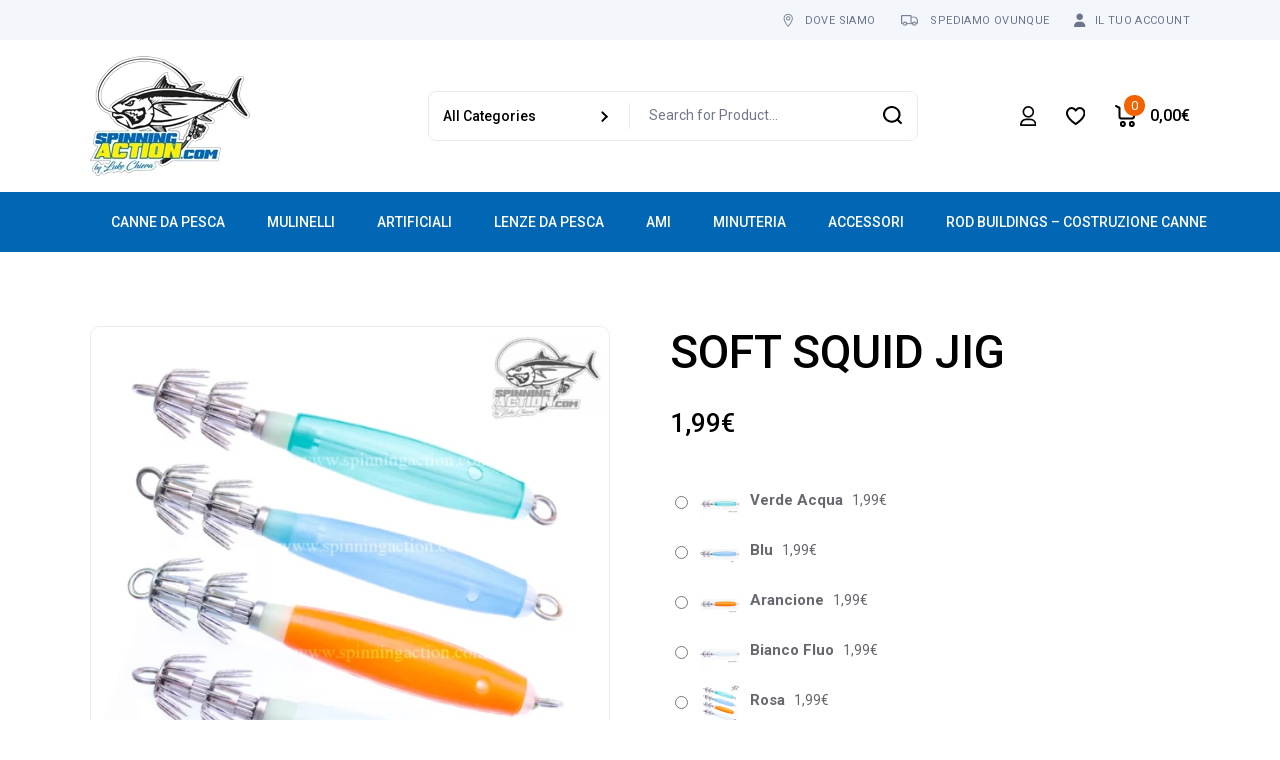

--- FILE ---
content_type: text/html; charset=UTF-8
request_url: https://www.spinningaction.it/prodotto/soft-squid-jig/
body_size: 82089
content:
<!DOCTYPE html>
<html lang="it-IT">
<head>
	<meta charset="UTF-8">
	<meta name="viewport" content="width=device-width, initial-scale=1, user-scalable=yes">

					<script>document.documentElement.className = document.documentElement.className + ' yes-js js_active js'</script>
			<meta name='robots' content='index, follow, max-image-preview:large, max-snippet:-1, max-video-preview:-1' />

	<!-- This site is optimized with the Yoast SEO plugin v25.7 - https://yoast.com/wordpress/plugins/seo/ -->
	<title>SOFT SQUID JIG - Spinning Action</title>
	<link rel="canonical" href="https://www.spinningaction.it/prodotto/soft-squid-jig/" />
	<meta property="og:locale" content="it_IT" />
	<meta property="og:type" content="article" />
	<meta property="og:title" content="SOFT SQUID JIG - Spinning Action" />
	<meta property="og:description" content="EFFICACISSIMO ESCA PER CALAMARI CON CORPO MORBIDO E DOPPIA CORONA. USATI LARGAMENTE NELLE COSTE ATLANTICHE CON ESTREMA EFFICACIA. HANNO DUE FORI PER RIEMPIRSI D’ACQUA PER MAGGIORE NAVIGABILITA’." />
	<meta property="og:url" content="https://www.spinningaction.it/prodotto/soft-squid-jig/" />
	<meta property="og:site_name" content="Spinning Action" />
	<meta property="article:modified_time" content="2021-03-31T08:39:14+00:00" />
	<meta property="og:image" content="https://www.spinningaction.it/wp-content/uploads/2021/03/Totanare.png" />
	<meta property="og:image:width" content="800" />
	<meta property="og:image:height" content="800" />
	<meta property="og:image:type" content="image/png" />
	<meta name="twitter:card" content="summary_large_image" />
	<script type="application/ld+json" class="yoast-schema-graph">{"@context":"https://schema.org","@graph":[{"@type":"WebPage","@id":"https://www.spinningaction.it/prodotto/soft-squid-jig/","url":"https://www.spinningaction.it/prodotto/soft-squid-jig/","name":"SOFT SQUID JIG - Spinning Action","isPartOf":{"@id":"https://www.spinningaction.it/#website"},"primaryImageOfPage":{"@id":"https://www.spinningaction.it/prodotto/soft-squid-jig/#primaryimage"},"image":{"@id":"https://www.spinningaction.it/prodotto/soft-squid-jig/#primaryimage"},"thumbnailUrl":"https://www.spinningaction.it/wp-content/uploads/2021/03/Totanare.png","datePublished":"2021-03-31T08:32:49+00:00","dateModified":"2021-03-31T08:39:14+00:00","breadcrumb":{"@id":"https://www.spinningaction.it/prodotto/soft-squid-jig/#breadcrumb"},"inLanguage":"it-IT","potentialAction":[{"@type":"ReadAction","target":["https://www.spinningaction.it/prodotto/soft-squid-jig/"]}]},{"@type":"ImageObject","inLanguage":"it-IT","@id":"https://www.spinningaction.it/prodotto/soft-squid-jig/#primaryimage","url":"https://www.spinningaction.it/wp-content/uploads/2021/03/Totanare.png","contentUrl":"https://www.spinningaction.it/wp-content/uploads/2021/03/Totanare.png","width":800,"height":800},{"@type":"BreadcrumbList","@id":"https://www.spinningaction.it/prodotto/soft-squid-jig/#breadcrumb","itemListElement":[{"@type":"ListItem","position":1,"name":"Home","item":"https://www.spinningaction.it/"},{"@type":"ListItem","position":2,"name":"Shop","item":"https://www.spinningaction.it/shop/"},{"@type":"ListItem","position":3,"name":"SOFT SQUID JIG"}]},{"@type":"WebSite","@id":"https://www.spinningaction.it/#website","url":"https://www.spinningaction.it/","name":"Spinning Action","description":"Tutto per la pesca","publisher":{"@id":"https://www.spinningaction.it/#organization"},"potentialAction":[{"@type":"SearchAction","target":{"@type":"EntryPoint","urlTemplate":"https://www.spinningaction.it/?s={search_term_string}"},"query-input":{"@type":"PropertyValueSpecification","valueRequired":true,"valueName":"search_term_string"}}],"inLanguage":"it-IT"},{"@type":"Organization","@id":"https://www.spinningaction.it/#organization","name":"Spinning Action","url":"https://www.spinningaction.it/","logo":{"@type":"ImageObject","inLanguage":"it-IT","@id":"https://www.spinningaction.it/#/schema/logo/image/","url":"https://www.spinningaction.it/wp-content/uploads/2023/01/spinningaction-1.png","contentUrl":"https://www.spinningaction.it/wp-content/uploads/2023/01/spinningaction-1.png","width":1024,"height":769,"caption":"Spinning Action"},"image":{"@id":"https://www.spinningaction.it/#/schema/logo/image/"}}]}</script>
	<!-- / Yoast SEO plugin. -->


<link rel='dns-prefetch' href='//www.googletagmanager.com' />
<link rel='dns-prefetch' href='//fonts.googleapis.com' />
<link rel="alternate" type="application/rss+xml" title="Spinning Action &raquo; Feed" href="https://www.spinningaction.it/feed/" />
<link rel="alternate" type="application/rss+xml" title="Spinning Action &raquo; Feed dei commenti" href="https://www.spinningaction.it/comments/feed/" />
<link rel="alternate" type="application/rss+xml" title="Spinning Action &raquo; SOFT SQUID JIG Feed dei commenti" href="https://www.spinningaction.it/prodotto/soft-squid-jig/feed/" />
<link rel="alternate" title="oEmbed (JSON)" type="application/json+oembed" href="https://www.spinningaction.it/wp-json/oembed/1.0/embed?url=https%3A%2F%2Fwww.spinningaction.it%2Fprodotto%2Fsoft-squid-jig%2F" />
<link rel="alternate" title="oEmbed (XML)" type="text/xml+oembed" href="https://www.spinningaction.it/wp-json/oembed/1.0/embed?url=https%3A%2F%2Fwww.spinningaction.it%2Fprodotto%2Fsoft-squid-jig%2F&#038;format=xml" />
<style id='wp-img-auto-sizes-contain-inline-css' type='text/css'>
img:is([sizes=auto i],[sizes^="auto," i]){contain-intrinsic-size:3000px 1500px}
/*# sourceURL=wp-img-auto-sizes-contain-inline-css */
</style>
<link rel='stylesheet' id='animate-css' href='https://www.spinningaction.it/wp-content/plugins/qi-blocks/assets/css/plugins/animate/animate.min.css?ver=4.1.1' type='text/css' media='all' />
<link rel='stylesheet' id='woosb-blocks-css' href='https://www.spinningaction.it/wp-content/plugins/woo-product-bundle/assets/css/blocks.css?ver=8.3.2' type='text/css' media='all' />
<link rel='stylesheet' id='sbi_styles-css' href='https://www.spinningaction.it/wp-content/plugins/instagram-feed/css/sbi-styles.min.css?ver=6.9.1' type='text/css' media='all' />
<link rel='stylesheet' id='dripicons-css' href='https://www.spinningaction.it/wp-content/plugins/gizmos-core/inc/icons/dripicons/assets/css/dripicons.min.css?ver=1.2.6' type='text/css' media='all' />
<link rel='stylesheet' id='elegant-icons-css' href='https://www.spinningaction.it/wp-content/plugins/gizmos-core/inc/icons/elegant-icons/assets/css/elegant-icons.min.css?ver=1.2.6' type='text/css' media='all' />
<link rel='stylesheet' id='font-awesome-css' href='https://www.spinningaction.it/wp-content/plugins/gizmos-core/inc/icons/font-awesome/assets/css/all.min.css?ver=1.2.6' type='text/css' media='all' />
<style id='font-awesome-inline-css' type='text/css'>
[data-font="FontAwesome"]:before {font-family: 'FontAwesome' !important;content: attr(data-icon) !important;speak: none !important;font-weight: normal !important;font-variant: normal !important;text-transform: none !important;line-height: 1 !important;font-style: normal !important;-webkit-font-smoothing: antialiased !important;-moz-osx-font-smoothing: grayscale !important;}
/*# sourceURL=font-awesome-inline-css */
</style>
<link rel='stylesheet' id='ionicons-css' href='https://www.spinningaction.it/wp-content/plugins/gizmos-core/inc/icons/ionicons/assets/css/ionicons.min.css?ver=1.2.6' type='text/css' media='all' />
<style id='wp-emoji-styles-inline-css' type='text/css'>

	img.wp-smiley, img.emoji {
		display: inline !important;
		border: none !important;
		box-shadow: none !important;
		height: 1em !important;
		width: 1em !important;
		margin: 0 0.07em !important;
		vertical-align: -0.1em !important;
		background: none !important;
		padding: 0 !important;
	}
/*# sourceURL=wp-emoji-styles-inline-css */
</style>
<style id='wp-block-library-inline-css' type='text/css'>
:root{--wp-block-synced-color:#7a00df;--wp-block-synced-color--rgb:122,0,223;--wp-bound-block-color:var(--wp-block-synced-color);--wp-editor-canvas-background:#ddd;--wp-admin-theme-color:#007cba;--wp-admin-theme-color--rgb:0,124,186;--wp-admin-theme-color-darker-10:#006ba1;--wp-admin-theme-color-darker-10--rgb:0,107,160.5;--wp-admin-theme-color-darker-20:#005a87;--wp-admin-theme-color-darker-20--rgb:0,90,135;--wp-admin-border-width-focus:2px}@media (min-resolution:192dpi){:root{--wp-admin-border-width-focus:1.5px}}.wp-element-button{cursor:pointer}:root .has-very-light-gray-background-color{background-color:#eee}:root .has-very-dark-gray-background-color{background-color:#313131}:root .has-very-light-gray-color{color:#eee}:root .has-very-dark-gray-color{color:#313131}:root .has-vivid-green-cyan-to-vivid-cyan-blue-gradient-background{background:linear-gradient(135deg,#00d084,#0693e3)}:root .has-purple-crush-gradient-background{background:linear-gradient(135deg,#34e2e4,#4721fb 50%,#ab1dfe)}:root .has-hazy-dawn-gradient-background{background:linear-gradient(135deg,#faaca8,#dad0ec)}:root .has-subdued-olive-gradient-background{background:linear-gradient(135deg,#fafae1,#67a671)}:root .has-atomic-cream-gradient-background{background:linear-gradient(135deg,#fdd79a,#004a59)}:root .has-nightshade-gradient-background{background:linear-gradient(135deg,#330968,#31cdcf)}:root .has-midnight-gradient-background{background:linear-gradient(135deg,#020381,#2874fc)}:root{--wp--preset--font-size--normal:16px;--wp--preset--font-size--huge:42px}.has-regular-font-size{font-size:1em}.has-larger-font-size{font-size:2.625em}.has-normal-font-size{font-size:var(--wp--preset--font-size--normal)}.has-huge-font-size{font-size:var(--wp--preset--font-size--huge)}.has-text-align-center{text-align:center}.has-text-align-left{text-align:left}.has-text-align-right{text-align:right}.has-fit-text{white-space:nowrap!important}#end-resizable-editor-section{display:none}.aligncenter{clear:both}.items-justified-left{justify-content:flex-start}.items-justified-center{justify-content:center}.items-justified-right{justify-content:flex-end}.items-justified-space-between{justify-content:space-between}.screen-reader-text{border:0;clip-path:inset(50%);height:1px;margin:-1px;overflow:hidden;padding:0;position:absolute;width:1px;word-wrap:normal!important}.screen-reader-text:focus{background-color:#ddd;clip-path:none;color:#444;display:block;font-size:1em;height:auto;left:5px;line-height:normal;padding:15px 23px 14px;text-decoration:none;top:5px;width:auto;z-index:100000}html :where(.has-border-color){border-style:solid}html :where([style*=border-top-color]){border-top-style:solid}html :where([style*=border-right-color]){border-right-style:solid}html :where([style*=border-bottom-color]){border-bottom-style:solid}html :where([style*=border-left-color]){border-left-style:solid}html :where([style*=border-width]){border-style:solid}html :where([style*=border-top-width]){border-top-style:solid}html :where([style*=border-right-width]){border-right-style:solid}html :where([style*=border-bottom-width]){border-bottom-style:solid}html :where([style*=border-left-width]){border-left-style:solid}html :where(img[class*=wp-image-]){height:auto;max-width:100%}:where(figure){margin:0 0 1em}html :where(.is-position-sticky){--wp-admin--admin-bar--position-offset:var(--wp-admin--admin-bar--height,0px)}@media screen and (max-width:600px){html :where(.is-position-sticky){--wp-admin--admin-bar--position-offset:0px}}
/*# sourceURL=/wp-includes/css/dist/block-library/common.min.css */
</style>
<style id='classic-theme-styles-inline-css' type='text/css'>
/*! This file is auto-generated */
.wp-block-button__link{color:#fff;background-color:#32373c;border-radius:9999px;box-shadow:none;text-decoration:none;padding:calc(.667em + 2px) calc(1.333em + 2px);font-size:1.125em}.wp-block-file__button{background:#32373c;color:#fff;text-decoration:none}
/*# sourceURL=/wp-includes/css/classic-themes.min.css */
</style>
<link rel='stylesheet' id='contact-form-7-css' href='https://www.spinningaction.it/wp-content/plugins/contact-form-7/includes/css/styles.css?ver=6.1.4' type='text/css' media='all' />
<link rel='stylesheet' id='ctf_styles-css' href='https://www.spinningaction.it/wp-content/plugins/custom-twitter-feeds/css/ctf-styles.min.css?ver=2.3.1' type='text/css' media='all' />
<link rel='stylesheet' id='qi-blocks-grid-css' href='https://www.spinningaction.it/wp-content/plugins/qi-blocks/assets/dist/grid.css?ver=1.4.3' type='text/css' media='all' />
<link rel='stylesheet' id='qi-blocks-main-css' href='https://www.spinningaction.it/wp-content/plugins/qi-blocks/assets/dist/main.css?ver=1.4.3' type='text/css' media='all' />
<link rel='stylesheet' id='sumup-checkout-css' href='https://www.spinningaction.it/wp-content/plugins/sumup-payment-gateway-for-woocommerce/assets/css/checkout/modal.min.css?ver=2.7.5' type='text/css' media='all' />
<style id='woocommerce-inline-inline-css' type='text/css'>
.woocommerce form .form-row .required { visibility: visible; }
/*# sourceURL=woocommerce-inline-inline-css */
</style>
<link rel='stylesheet' id='wt-smart-coupon-for-woo-css' href='https://www.spinningaction.it/wp-content/plugins/wt-smart-coupons-for-woocommerce/public/css/wt-smart-coupon-public.css?ver=2.2.1' type='text/css' media='all' />
<link rel='stylesheet' id='cmplz-general-css' href='https://www.spinningaction.it/wp-content/plugins/complianz-gdpr/assets/css/cookieblocker.min.css?ver=1768142273' type='text/css' media='all' />
<link rel='stylesheet' id='qi-addons-for-elementor-grid-style-css' href='https://www.spinningaction.it/wp-content/plugins/qi-addons-for-elementor/assets/css/grid.min.css?ver=1.9.3' type='text/css' media='all' />
<link rel='stylesheet' id='qi-addons-for-elementor-helper-parts-style-css' href='https://www.spinningaction.it/wp-content/plugins/qi-addons-for-elementor/assets/css/helper-parts.min.css?ver=1.9.3' type='text/css' media='all' />
<link rel='stylesheet' id='qi-addons-for-elementor-style-css' href='https://www.spinningaction.it/wp-content/plugins/qi-addons-for-elementor/assets/css/main.min.css?ver=1.9.3' type='text/css' media='all' />
<link rel='stylesheet' id='qode-compare-for-woocommerce-main-css' href='https://www.spinningaction.it/wp-content/plugins/qode-compare-for-woocommerce/assets/css/main.min.css?ver=1.0.2' type='text/css' media='all' />
<link rel='stylesheet' id='swiper-css' href='https://www.spinningaction.it/wp-content/plugins/qi-addons-for-elementor/assets/plugins/swiper/8.4.5/swiper.min.css?ver=8.4.5' type='text/css' media='all' />
<link rel='stylesheet' id='gizmos-main-css' href='https://www.spinningaction.it/wp-content/themes/gizmos/assets/css/main.min.css?ver=6.9' type='text/css' media='all' />
<link rel='stylesheet' id='gizmos-core-style-css' href='https://www.spinningaction.it/wp-content/plugins/gizmos-core/assets/css/gizmos-core.min.css?ver=6.9' type='text/css' media='all' />
<link rel='stylesheet' id='qode-quick-view-for-woocommerce-main-css' href='https://www.spinningaction.it/wp-content/plugins/qode-quick-view-for-woocommerce/assets/css/main.min.css?ver=1.1.2' type='text/css' media='all' />
<link rel='stylesheet' id='qode-wishlist-for-woocommerce-main-css' href='https://www.spinningaction.it/wp-content/plugins/qode-wishlist-for-woocommerce/assets/css/main.min.css?ver=1.2.7' type='text/css' media='all' />
<link rel='stylesheet' id='gateway-css' href='https://www.spinningaction.it/wp-content/plugins/woocommerce-paypal-payments/modules/ppcp-button/assets/css/gateway.css?ver=3.0.9' type='text/css' media='all' />
<link rel='stylesheet' id='yith_wccl_frontend-css' href='https://www.spinningaction.it/wp-content/plugins/yith-color-and-label-variations-for-woocommerce/assets/css/frontend.css?ver=2.21.0' type='text/css' media='all' />
<style id='yith_wccl_frontend-inline-css' type='text/css'>
:root{
	--yith-wccl-form-colors_border: #ffffff;
	--yith-wccl-form-colors_accent: #448a85;
	--yith-wccl-form-colors-accent-hover: rgba(68,138,133,0.4);
	--yith-wccl-customization-color-swatches-size: 25px;
	--yith-wccl-customization-color-swatches-border-radius: 25px;
	--yith-wccl-customization-option-border-radius: 25px;
}
/*# sourceURL=yith_wccl_frontend-inline-css */
</style>
<link rel='stylesheet' id='yith_wcbm_badge_style-css' href='https://www.spinningaction.it/wp-content/plugins/yith-woocommerce-badges-management/assets/css/frontend.css?ver=3.17.0' type='text/css' media='all' />
<style id='yith_wcbm_badge_style-inline-css' type='text/css'>
.yith-wcbm-badge.yith-wcbm-badge-text.yith-wcbm-badge-17242 {
				bottom: 0; left: 50%; 
				
				-ms-transform: translateX(-50%); 
				-webkit-transform: translateX(-50%); 
				transform: translateX(-50%);
				padding: 0px 0px 0px 0px;
				background-color:#0c5c8a; border-radius: 5px 5px 5px 5px; width:200px; height:50px;
			}.yith-wcbm-badge.yith-wcbm-badge-text.yith-wcbm-badge-17228 {
				bottom: 0; left: 50%; 
				
				-ms-transform: translateX(-50%); 
				-webkit-transform: translateX(-50%); 
				transform: translateX(-50%);
				padding: 0px 0px 0px 0px;
				background-color:#0c5c8a; border-radius: 5px 5px 5px 5px; width:200px; height:50px;
			}.yith-wcbm-badge.yith-wcbm-badge-text.yith-wcbm-badge-17246 {
				bottom: 0; left: 50%; 
				
				-ms-transform: translateX(-50%); 
				-webkit-transform: translateX(-50%); 
				transform: translateX(-50%);
				padding: 0px 0px 0px 0px;
				background-color:#0c5c8a; border-radius: 5px 5px 5px 5px; width:200px; height:50px;
			}.yith-wcbm-badge.yith-wcbm-badge-text.yith-wcbm-badge-16988 {
				bottom: 0; left: 50%; 
				
				-ms-transform: translateX(-50%); 
				-webkit-transform: translateX(-50%); 
				transform: translateX(-50%);
				padding: 0px 0px 0px 0px;
				background-color:#0c5c8a; border-radius: 5px 5px 5px 5px; width:200px; height:50px;
			}.yith-wcbm-badge.yith-wcbm-badge-text.yith-wcbm-badge-17062 {
				bottom: 0; left: 50%; 
				
				-ms-transform: translateX(-50%); 
				-webkit-transform: translateX(-50%); 
				transform: translateX(-50%);
				padding: 0px 0px 0px 0px;
				background-color:#0c5c8a; border-radius: 5px 5px 5px 5px; width:200px; height:50px;
			}.yith-wcbm-badge.yith-wcbm-badge-image.yith-wcbm-badge-13202 {
				top: 0; right: 0; 
				
				-ms-transform: ; 
				-webkit-transform: ; 
				transform: ;
				padding: 0px 0px 0px 0px;
				
			}.yith-wcbm-badge.yith-wcbm-badge-text.yith-wcbm-badge-17189 {
				bottom: 0; left: 50%; 
				
				-ms-transform: translateX(-50%); 
				-webkit-transform: translateX(-50%); 
				transform: translateX(-50%);
				padding: 0px 0px 0px 0px;
				background-color:#0c5c8a; border-radius: 5px 5px 5px 5px; width:200px; height:50px;
			}.yith-wcbm-badge.yith-wcbm-badge-text.yith-wcbm-badge-13112 {
				top: 0; right: 0; 
				
				-ms-transform: ; 
				-webkit-transform: ; 
				transform: ;
				padding: 10px 10px 10px 10px;
				background-color:#0c5c8a; border-radius: 5px 5px 5px 5px; width:50px; height:50px;
			}.yith-wcbm-badge.yith-wcbm-badge-text.yith-wcbm-badge-17191 {
				bottom: 0; left: 50%; 
				
				-ms-transform: translateX(-50%); 
				-webkit-transform: translateX(-50%); 
				transform: translateX(-50%);
				padding: 0px 0px 0px 0px;
				background-color:#0c5c8a; border-radius: 5px 5px 5px 5px; width:200px; height:50px;
			}
/*# sourceURL=yith_wcbm_badge_style-inline-css */
</style>
<link rel='stylesheet' id='yith-gfont-open-sans-css' href='https://www.spinningaction.it/wp-content/plugins/yith-woocommerce-badges-management/assets/fonts/open-sans/style.css?ver=3.17.0' type='text/css' media='all' />
<link rel='stylesheet' id='jquery-selectBox-css' href='https://www.spinningaction.it/wp-content/plugins/yith-woocommerce-wishlist/assets/css/jquery.selectBox.css?ver=1.2.0' type='text/css' media='all' />
<link rel='stylesheet' id='woocommerce_prettyPhoto_css-css' href='//www.spinningaction.it/wp-content/plugins/woocommerce/assets/css/prettyPhoto.css?ver=3.1.6' type='text/css' media='all' />
<link rel='stylesheet' id='yith-wcwl-main-css' href='https://www.spinningaction.it/wp-content/plugins/yith-woocommerce-wishlist/assets/css/style.css?ver=4.8.0' type='text/css' media='all' />
<style id='yith-wcwl-main-inline-css' type='text/css'>
 :root { --color-add-to-wishlist-background: #333333; --color-add-to-wishlist-text: #FFFFFF; --color-add-to-wishlist-border: #333333; --color-add-to-wishlist-background-hover: #333333; --color-add-to-wishlist-text-hover: #FFFFFF; --color-add-to-wishlist-border-hover: #333333; --rounded-corners-radius: 16px; --add-to-cart-rounded-corners-radius: 16px; --feedback-duration: 3s } 
 :root { --color-add-to-wishlist-background: #333333; --color-add-to-wishlist-text: #FFFFFF; --color-add-to-wishlist-border: #333333; --color-add-to-wishlist-background-hover: #333333; --color-add-to-wishlist-text-hover: #FFFFFF; --color-add-to-wishlist-border-hover: #333333; --rounded-corners-radius: 16px; --add-to-cart-rounded-corners-radius: 16px; --feedback-duration: 3s } 
/*# sourceURL=yith-wcwl-main-inline-css */
</style>
<link rel='stylesheet' id='woosb-frontend-css' href='https://www.spinningaction.it/wp-content/plugins/woo-product-bundle/assets/css/frontend.css?ver=8.3.2' type='text/css' media='all' />
<link rel='stylesheet' id='gizmos-child-style-css' href='https://www.spinningaction.it/wp-content/themes/gizmos-child/style.css?ver=6.9' type='text/css' media='all' />
<link rel='stylesheet' id='gizmos-google-fonts-css' href='https://fonts.googleapis.com/css?family=Roboto%3A300%2C400%2C500%2C600%2C700&#038;subset=latin-ext&#038;display=swap&#038;ver=1.0.0' type='text/css' media='all' />
<link rel='stylesheet' id='magnific-popup-css' href='https://www.spinningaction.it/wp-content/plugins/gizmos-core/assets/plugins/magnific-popup/magnific-popup.css?ver=6.9' type='text/css' media='all' />
<link rel='stylesheet' id='gizmos-grid-css' href='https://www.spinningaction.it/wp-content/themes/gizmos/assets/css/grid.min.css?ver=6.9' type='text/css' media='all' />
<link rel='stylesheet' id='gizmos-style-css' href='https://www.spinningaction.it/wp-content/themes/gizmos/style.css?ver=6.9' type='text/css' media='all' />
<style id='gizmos-style-inline-css' type='text/css'>
#qodef-content-bottom { background-color: #1A1A1A;}body { background-color: #ffffff;}#qodef-page-inner { padding: 56px 0px 0px 0px;}@media only screen and (max-width: 1024px) { #qodef-page-inner { padding: 56px 0px 0px 0px;}}:root { --qode-main-color: #0166b4;}#qodef-top-area-inner { border-bottom-color: #ffffff00;border-bottom-width: 0px;}#qodef-page-header .qodef-header-logo-link { height: 160px;padding: 1rem 0;}#qodef-page-mobile-header .qodef-mobile-header-logo-link { height: 60px;padding: .5rem 0;}.widget .qodef-side-menu-opener:hover { color: #2453d4;}.qodef-page-title { height: 78px;}.qodef-header--standard-extended #qodef-page-header { height: 152px;}
/*# sourceURL=gizmos-style-inline-css */
</style>
<link rel='stylesheet' id='jquery-fixedheadertable-style-css' href='https://www.spinningaction.it/wp-content/plugins/yith-woocommerce-compare/assets/css/jquery.dataTables.css?ver=1.10.18' type='text/css' media='all' />
<link rel='stylesheet' id='yith_woocompare_page-css' href='https://www.spinningaction.it/wp-content/plugins/yith-woocommerce-compare/assets/css/compare.css?ver=3.2.0' type='text/css' media='all' />
<link rel='stylesheet' id='yith-woocompare-widget-css' href='https://www.spinningaction.it/wp-content/plugins/yith-woocommerce-compare/assets/css/widget.css?ver=3.2.0' type='text/css' media='all' />
<link rel='stylesheet' id='qode-variation-swatches-for-woocommerce-main-css' href='https://www.spinningaction.it/wp-content/plugins/qode-variation-swatches-for-woocommerce/assets/css/main.min.css?ver=1.0.8' type='text/css' media='all' />
<link rel='stylesheet' id='select2-css' href='https://www.spinningaction.it/wp-content/plugins/woocommerce/assets/css/select2.css?ver=10.4.3' type='text/css' media='all' />
<link rel='stylesheet' id='woovr-frontend-css' href='https://www.spinningaction.it/wp-content/plugins/wpc-variations-radio-buttons/assets/css/frontend.css?ver=3.7.0' type='text/css' media='all' />
<script type="text/template" id="tmpl-variation-template">
	<div class="woocommerce-variation-description">{{{ data.variation.variation_description }}}</div>
	<div class="woocommerce-variation-price">{{{ data.variation.price_html }}}</div>
	<div class="woocommerce-variation-availability">{{{ data.variation.availability_html }}}</div>
</script>
<script type="text/template" id="tmpl-unavailable-variation-template">
	<p role="alert">Questo prodotto non è disponibile. Scegli un&#039;altra combinazione.</p>
</script>
<script type="text/javascript" src="https://www.spinningaction.it/wp-includes/js/jquery/jquery.min.js?ver=3.7.1" id="jquery-core-js"></script>
<script type="text/javascript" src="https://www.spinningaction.it/wp-includes/js/jquery/jquery-migrate.min.js?ver=3.4.1" id="jquery-migrate-js"></script>
<script type="text/javascript" src="//www.spinningaction.it/wp-content/plugins/revslider/sr6/assets/js/rbtools.min.js?ver=6.7.29" id="tp-tools-js"></script>
<script type="text/javascript" src="//www.spinningaction.it/wp-content/plugins/revslider/sr6/assets/js/rs6.min.js?ver=6.7.34" id="revmin-js"></script>
<script type="text/javascript" src="https://www.spinningaction.it/wp-includes/js/underscore.min.js?ver=1.13.7" id="underscore-js"></script>
<script type="text/javascript" id="wp-util-js-extra">
/* <![CDATA[ */
var _wpUtilSettings = {"ajax":{"url":"/wp-admin/admin-ajax.php"}};
//# sourceURL=wp-util-js-extra
/* ]]> */
</script>
<script type="text/javascript" src="https://www.spinningaction.it/wp-includes/js/wp-util.min.js?ver=6.9" id="wp-util-js"></script>
<script type="text/javascript" src="https://www.spinningaction.it/wp-content/plugins/woocommerce/assets/js/jquery-blockui/jquery.blockUI.min.js?ver=2.7.0-wc.10.4.3" id="wc-jquery-blockui-js" data-wp-strategy="defer"></script>
<script type="text/javascript" id="wc-add-to-cart-js-extra">
/* <![CDATA[ */
var wc_add_to_cart_params = {"ajax_url":"/wp-admin/admin-ajax.php","wc_ajax_url":"/?wc-ajax=%%endpoint%%","i18n_view_cart":"Visualizza carrello","cart_url":"https://www.spinningaction.it/carello/","is_cart":"","cart_redirect_after_add":"no"};
//# sourceURL=wc-add-to-cart-js-extra
/* ]]> */
</script>
<script type="text/javascript" src="https://www.spinningaction.it/wp-content/plugins/woocommerce/assets/js/frontend/add-to-cart.min.js?ver=10.4.3" id="wc-add-to-cart-js" defer="defer" data-wp-strategy="defer"></script>
<script type="text/javascript" src="https://www.spinningaction.it/wp-content/plugins/woocommerce/assets/js/zoom/jquery.zoom.min.js?ver=1.7.21-wc.10.4.3" id="wc-zoom-js" defer="defer" data-wp-strategy="defer"></script>
<script type="text/javascript" id="wc-single-product-js-extra">
/* <![CDATA[ */
var wc_single_product_params = {"i18n_required_rating_text":"Seleziona una valutazione","i18n_rating_options":["1 stella su 5","2 stelle su 5","3 stelle su 5","4 stelle su 5","5 stelle su 5"],"i18n_product_gallery_trigger_text":"Visualizza la galleria di immagini a schermo intero","review_rating_required":"yes","flexslider":{"rtl":false,"animation":"slide","smoothHeight":true,"directionNav":false,"controlNav":"thumbnails","slideshow":false,"animationSpeed":500,"animationLoop":false,"allowOneSlide":false},"zoom_enabled":"1","zoom_options":[],"photoswipe_enabled":"","photoswipe_options":{"shareEl":false,"closeOnScroll":false,"history":false,"hideAnimationDuration":0,"showAnimationDuration":0},"flexslider_enabled":""};
//# sourceURL=wc-single-product-js-extra
/* ]]> */
</script>
<script type="text/javascript" src="https://www.spinningaction.it/wp-content/plugins/woocommerce/assets/js/frontend/single-product.min.js?ver=10.4.3" id="wc-single-product-js" defer="defer" data-wp-strategy="defer"></script>
<script type="text/javascript" src="https://www.spinningaction.it/wp-content/plugins/woocommerce/assets/js/js-cookie/js.cookie.min.js?ver=2.1.4-wc.10.4.3" id="wc-js-cookie-js" defer="defer" data-wp-strategy="defer"></script>
<script type="text/javascript" id="woocommerce-js-extra">
/* <![CDATA[ */
var woocommerce_params = {"ajax_url":"/wp-admin/admin-ajax.php","wc_ajax_url":"/?wc-ajax=%%endpoint%%","i18n_password_show":"Mostra password","i18n_password_hide":"Nascondi password"};
//# sourceURL=woocommerce-js-extra
/* ]]> */
</script>
<script type="text/javascript" src="https://www.spinningaction.it/wp-content/plugins/woocommerce/assets/js/frontend/woocommerce.min.js?ver=10.4.3" id="woocommerce-js" defer="defer" data-wp-strategy="defer"></script>
<script type="text/javascript" id="wt-smart-coupon-for-woo-js-extra">
/* <![CDATA[ */
var WTSmartCouponOBJ = {"ajaxurl":"https://www.spinningaction.it/wp-admin/admin-ajax.php","wc_ajax_url":"https://www.spinningaction.it/?wc-ajax=","nonces":{"public":"b26356a6ef","apply_coupon":"e12e855515"},"labels":{"please_wait":"Attendi...","choose_variation":"Scegli una variante","error":"Errore! "},"shipping_method":[],"payment_method":"","is_cart":""};
//# sourceURL=wt-smart-coupon-for-woo-js-extra
/* ]]> */
</script>
<script type="text/javascript" src="https://www.spinningaction.it/wp-content/plugins/wt-smart-coupons-for-woocommerce/public/js/wt-smart-coupon-public.js?ver=2.2.1" id="wt-smart-coupon-for-woo-js"></script>
<script type="text/javascript" src="https://www.spinningaction.it/wp-content/plugins/woocommerce/assets/js/select2/select2.full.min.js?ver=4.0.3-wc.10.4.3" id="wc-select2-js" defer="defer" data-wp-strategy="defer"></script>

<!-- Snippet del tag Google (gtag.js) aggiunto da Site Kit -->
<!-- Snippet Google Analytics aggiunto da Site Kit -->
<script type="text/javascript" src="https://www.googletagmanager.com/gtag/js?id=G-TD80FE96S0" id="google_gtagjs-js" async></script>
<script type="text/javascript" id="google_gtagjs-js-after">
/* <![CDATA[ */
window.dataLayer = window.dataLayer || [];function gtag(){dataLayer.push(arguments);}
gtag("set","linker",{"domains":["www.spinningaction.it"]});
gtag("js", new Date());
gtag("set", "developer_id.dZTNiMT", true);
gtag("config", "G-TD80FE96S0");
//# sourceURL=google_gtagjs-js-after
/* ]]> */
</script>
<link rel="https://api.w.org/" href="https://www.spinningaction.it/wp-json/" /><link rel="alternate" title="JSON" type="application/json" href="https://www.spinningaction.it/wp-json/wp/v2/product/12025" /><link rel="EditURI" type="application/rsd+xml" title="RSD" href="https://www.spinningaction.it/xmlrpc.php?rsd" />
<meta name="generator" content="WordPress 6.9" />
<meta name="generator" content="WooCommerce 10.4.3" />
<link rel='shortlink' href='https://www.spinningaction.it/?p=12025' />
<meta name="generator" content="Site Kit by Google 1.159.0" />			<style>.cmplz-hidden {
					display: none !important;
				}</style><link rel="apple-touch-icon" sizes="180x180" href="/wp-content/uploads/fbrfg/apple-touch-icon.png">
<link rel="icon" type="image/png" sizes="32x32" href="/wp-content/uploads/fbrfg/favicon-32x32.png">
<link rel="icon" type="image/png" sizes="16x16" href="/wp-content/uploads/fbrfg/favicon-16x16.png">
<link rel="manifest" href="/wp-content/uploads/fbrfg/site.webmanifest">
<link rel="mask-icon" href="/wp-content/uploads/fbrfg/safari-pinned-tab.svg" color="#5bbad5">
<link rel="shortcut icon" href="/wp-content/uploads/fbrfg/favicon.ico">
<meta name="msapplication-TileColor" content="#da532c">
<meta name="msapplication-config" content="/wp-content/uploads/fbrfg/browserconfig.xml">
<meta name="theme-color" content="#ffffff"><!-- Google site verification - Google for WooCommerce -->
<meta name="google-site-verification" content="39NcqU_PR7tA--i0otljC7bBGMrL7S3xe5uV2CctkLc" />
	<noscript><style>.woocommerce-product-gallery{ opacity: 1 !important; }</style></noscript>
	<meta name="generator" content="Elementor 3.34.1; features: additional_custom_breakpoints; settings: css_print_method-external, google_font-enabled, font_display-swap">
			<script  type="text/javascript">
				!function(f,b,e,v,n,t,s){if(f.fbq)return;n=f.fbq=function(){n.callMethod?
					n.callMethod.apply(n,arguments):n.queue.push(arguments)};if(!f._fbq)f._fbq=n;
					n.push=n;n.loaded=!0;n.version='2.0';n.queue=[];t=b.createElement(e);t.async=!0;
					t.src=v;s=b.getElementsByTagName(e)[0];s.parentNode.insertBefore(t,s)}(window,
					document,'script','https://connect.facebook.net/en_US/fbevents.js');
			</script>
			<!-- WooCommerce Facebook Integration Begin -->
			<script  type="text/javascript">

				fbq('init', '766224967626285', {}, {
    "agent": "woocommerce_0-10.4.3-3.5.5"
});

				document.addEventListener( 'DOMContentLoaded', function() {
					// Insert placeholder for events injected when a product is added to the cart through AJAX.
					document.body.insertAdjacentHTML( 'beforeend', '<div class=\"wc-facebook-pixel-event-placeholder\"></div>' );
				}, false );

			</script>
			<!-- WooCommerce Facebook Integration End -->
						<style>
				.e-con.e-parent:nth-of-type(n+4):not(.e-lazyloaded):not(.e-no-lazyload),
				.e-con.e-parent:nth-of-type(n+4):not(.e-lazyloaded):not(.e-no-lazyload) * {
					background-image: none !important;
				}
				@media screen and (max-height: 1024px) {
					.e-con.e-parent:nth-of-type(n+3):not(.e-lazyloaded):not(.e-no-lazyload),
					.e-con.e-parent:nth-of-type(n+3):not(.e-lazyloaded):not(.e-no-lazyload) * {
						background-image: none !important;
					}
				}
				@media screen and (max-height: 640px) {
					.e-con.e-parent:nth-of-type(n+2):not(.e-lazyloaded):not(.e-no-lazyload),
					.e-con.e-parent:nth-of-type(n+2):not(.e-lazyloaded):not(.e-no-lazyload) * {
						background-image: none !important;
					}
				}
			</style>
			<meta name="generator" content="Powered by Slider Revolution 6.7.34 - responsive, Mobile-Friendly Slider Plugin for WordPress with comfortable drag and drop interface." />
<link rel="icon" href="https://www.spinningaction.it/wp-content/uploads/2023/10/cropped-logo-vetto-blu-e-giallo-quadrato-32x32.png" sizes="32x32" />
<link rel="icon" href="https://www.spinningaction.it/wp-content/uploads/2023/10/cropped-logo-vetto-blu-e-giallo-quadrato-192x192.png" sizes="192x192" />
<link rel="apple-touch-icon" href="https://www.spinningaction.it/wp-content/uploads/2023/10/cropped-logo-vetto-blu-e-giallo-quadrato-180x180.png" />
<meta name="msapplication-TileImage" content="https://www.spinningaction.it/wp-content/uploads/2023/10/cropped-logo-vetto-blu-e-giallo-quadrato-270x270.png" />
<script>function setREVStartSize(e){
			//window.requestAnimationFrame(function() {
				window.RSIW = window.RSIW===undefined ? window.innerWidth : window.RSIW;
				window.RSIH = window.RSIH===undefined ? window.innerHeight : window.RSIH;
				try {
					var pw = document.getElementById(e.c).parentNode.offsetWidth,
						newh;
					pw = pw===0 || isNaN(pw) || (e.l=="fullwidth" || e.layout=="fullwidth") ? window.RSIW : pw;
					e.tabw = e.tabw===undefined ? 0 : parseInt(e.tabw);
					e.thumbw = e.thumbw===undefined ? 0 : parseInt(e.thumbw);
					e.tabh = e.tabh===undefined ? 0 : parseInt(e.tabh);
					e.thumbh = e.thumbh===undefined ? 0 : parseInt(e.thumbh);
					e.tabhide = e.tabhide===undefined ? 0 : parseInt(e.tabhide);
					e.thumbhide = e.thumbhide===undefined ? 0 : parseInt(e.thumbhide);
					e.mh = e.mh===undefined || e.mh=="" || e.mh==="auto" ? 0 : parseInt(e.mh,0);
					if(e.layout==="fullscreen" || e.l==="fullscreen")
						newh = Math.max(e.mh,window.RSIH);
					else{
						e.gw = Array.isArray(e.gw) ? e.gw : [e.gw];
						for (var i in e.rl) if (e.gw[i]===undefined || e.gw[i]===0) e.gw[i] = e.gw[i-1];
						e.gh = e.el===undefined || e.el==="" || (Array.isArray(e.el) && e.el.length==0)? e.gh : e.el;
						e.gh = Array.isArray(e.gh) ? e.gh : [e.gh];
						for (var i in e.rl) if (e.gh[i]===undefined || e.gh[i]===0) e.gh[i] = e.gh[i-1];
											
						var nl = new Array(e.rl.length),
							ix = 0,
							sl;
						e.tabw = e.tabhide>=pw ? 0 : e.tabw;
						e.thumbw = e.thumbhide>=pw ? 0 : e.thumbw;
						e.tabh = e.tabhide>=pw ? 0 : e.tabh;
						e.thumbh = e.thumbhide>=pw ? 0 : e.thumbh;
						for (var i in e.rl) nl[i] = e.rl[i]<window.RSIW ? 0 : e.rl[i];
						sl = nl[0];
						for (var i in nl) if (sl>nl[i] && nl[i]>0) { sl = nl[i]; ix=i;}
						var m = pw>(e.gw[ix]+e.tabw+e.thumbw) ? 1 : (pw-(e.tabw+e.thumbw)) / (e.gw[ix]);
						newh =  (e.gh[ix] * m) + (e.tabh + e.thumbh);
					}
					var el = document.getElementById(e.c);
					if (el!==null && el) el.style.height = newh+"px";
					el = document.getElementById(e.c+"_wrapper");
					if (el!==null && el) {
						el.style.height = newh+"px";
						el.style.display = "block";
					}
				} catch(e){
					console.log("Failure at Presize of Slider:" + e)
				}
			//});
		  };</script>
		<style type="text/css" id="wp-custom-css">
			/* eliminiazione categorie su prodotti */

.qodef-woo-product-categories {
	display: none !important
}
.posted_in, .tagged_as {
	display: none !important
}
/*chiusa eliminazione categorie su prodotti */

.woovr-variation-name {
	display: inline-block;
}
.woovr-variation-price {
	margin-left: 9px;
}

		</style>
		
		<!-- Global site tag (gtag.js) - Google Ads: AW-642982432 - Google for WooCommerce -->
		<script async src="https://www.googletagmanager.com/gtag/js?id=AW-642982432"></script>
		<script>
			window.dataLayer = window.dataLayer || [];
			function gtag() { dataLayer.push(arguments); }
			gtag( 'consent', 'default', {
				analytics_storage: 'denied',
				ad_storage: 'denied',
				ad_user_data: 'denied',
				ad_personalization: 'denied',
				region: ['AT', 'BE', 'BG', 'HR', 'CY', 'CZ', 'DK', 'EE', 'FI', 'FR', 'DE', 'GR', 'HU', 'IS', 'IE', 'IT', 'LV', 'LI', 'LT', 'LU', 'MT', 'NL', 'NO', 'PL', 'PT', 'RO', 'SK', 'SI', 'ES', 'SE', 'GB', 'CH'],
				wait_for_update: 500,
			} );
			gtag('js', new Date());
			gtag('set', 'developer_id.dOGY3NW', true);
			gtag("config", "AW-642982432", { "groups": "GLA", "send_page_view": false });		</script>

		</head>
<body class="wp-singular product-template-default single single-product postid-12025 wp-custom-logo wp-theme-gizmos wp-child-theme-gizmos-child theme-gizmos qi-blocks-1.4.3 qodef-gutenberg--no-touch qode-framework-1.2.6 woocommerce woocommerce-page woocommerce-no-js qodef-qi--no-touch qi-addons-for-elementor-1.9.3 qode-compare-for-woocommerce-1.0.2 qcfw--no-touch gizmos-core-1.3 qode-optimizer-1.0.4 qode-quick-view-for-woocommerce-1.1.2 qqvfw--no-touch qode-variation-swatches-for-woocommerce-1.0.8 qvsfw--no-touch qode-wishlist-for-woocommerce-1.2.7 qwfw--no-touch yith-wcbm-theme-gizmos gizmos-child-1.0 gizmos-1.6 qodef-content-grid-1400 qodef-age-verification--opened qodef-back-to-top--enabled qodef-content-bottom--enabled  qodef-header--standard-extended qodef-header-appearance--sticky qodef-mobile-header--standard qodef-drop-down-second--full-width qodef-drop-down-second--default qodef-yith-wccl--predefined qodef-popup-compare qodef-yith-wcwl--predefined qodef-product-single--layout qodef-header-standard-extended--bottom qodef-search--covers-header elementor-default elementor-kit-13674" itemscope itemtype="https://schema.org/WebPage">
	<script type="text/javascript">
/* <![CDATA[ */
gtag("event", "page_view", {send_to: "GLA"});
/* ]]> */
</script>
<a class="skip-link screen-reader-text" href="#qodef-page-content">Skip to the content</a>	<div id="qodef-page-wrapper" class="">
			<div id="qodef-top-area">
		<div id="qodef-top-area-inner" class="qodef-content-grid">
				<div class="qodef-widget-holder qodef--right">
		<div id="gizmos_core_simple_icon_with_text-3" class="widget widget_gizmos_core_simple_icon_with_text qodef-top-bar-widget">
            <a class="qodef-simple-icon-with-text-widget-holder qodef-link-with-href"                    href="/contattaci/"
                    target="_self" style="font-size: 13px;margin: 0px 11px 0px 0px">
                <span class="qodef-icon-element icon_pin_alt"></span>                <h6 class="qodef-icon-text ">Dove siamo</h6>            </a>
            </div><div id="block-42" class="widget widget_block qodef-top-bar-widget"><div style="margin-left: -9px;"><img decoding="async" src="https://gizmos.qodeinteractive.com/wp-content/uploads/2022/11/Delivery-icon.png" alt="aa" width="17" height="11"></div></div><div id="block-41" class="widget widget_block qodef-top-bar-widget"><h6 style="margin-left: -12px;">Spediamo ovunque</h6></div><div id="gizmos_core_simple_icon_with_text-5" class="widget widget_gizmos_core_simple_icon_with_text qodef-top-bar-widget">
            <a class="qodef-simple-icon-with-text-widget-holder qodef-link-with-href"                    href="/my-account/"
                    target="_self" style="font-size: 13px;margin: 0px 0px 0px 0px">
                <span class="qodef-icon-element fa fa-user"></span>                <h6 class="qodef-icon-text ">Il tuo account</h6>            </a>
            </div>	</div>
		</div>
	</div>
<header id="qodef-page-header"         role="banner">
		<div id="qodef-page-header-inner" class="qodef-skin--dark">
		<div class="qodef-standard-extended-header-top-wrapper qodef-content-grid ">
	<a itemprop="url" class="qodef-header-logo-link qodef-height--set qodef-source--image" href="https://www.spinningaction.it/" rel="home">
	<img width="1080" height="588" src="https://www.spinningaction.it/wp-content/uploads/2023/10/cropped-logo-vetto-blu-e-giallo.png" class="qodef-header-logo-image qodef--main qodef--customizer" alt="Spinning Action" itemprop="logo" decoding="async" srcset="https://www.spinningaction.it/wp-content/uploads/2023/10/cropped-logo-vetto-blu-e-giallo.png 1080w, https://www.spinningaction.it/wp-content/uploads/2023/10/cropped-logo-vetto-blu-e-giallo-300x163.png 300w, https://www.spinningaction.it/wp-content/uploads/2023/10/cropped-logo-vetto-blu-e-giallo-1024x558.png 1024w, https://www.spinningaction.it/wp-content/uploads/2023/10/cropped-logo-vetto-blu-e-giallo-768x418.png 768w, https://www.spinningaction.it/wp-content/uploads/2023/10/cropped-logo-vetto-blu-e-giallo-600x327.png 600w" sizes="(max-width: 1080px) 100vw, 1080px" /><img width="160" height="120" src="https://www.spinningaction.it/wp-content/uploads/2023/01/spinningaction-main-1.png" class="qodef-header-logo-image qodef--dark" alt="logo dark" itemprop="image" /><img width="160" height="120" src="https://www.spinningaction.it/wp-content/uploads/2023/01/spinningaction-main-white-1.png" class="qodef-header-logo-image qodef--light" alt="logo light" itemprop="image" /></a>
		<div class="qodef-widget-holder">
				<div class="qodef-widget-holder qodef--one">
		<div id="gizmos_core_woo_product_search-3" class="widget widget_gizmos_core_woo_product_search qodef-extended-header-widget">			<div class="qodef-widget-product-search-outer" >
				<div class="qodef-widget-product-search-inner">
					<div class="qodef-product-search-holder">
	<form class="qodef-product-search-form" action="https://www.spinningaction.it/" method="GET">
		
		<div class="qodef-product-category-holder">
			<select class="qodef-product-category" name="product_cat">
				<option value="">All Categories</option>
				
										
						<option
								value="accessori">ACCESSORI						</option>
					
											
						<option
								value="accessori-vari">Accessori vari						</option>
					
											
						<option
								value="bilance">Bilance						</option>
					
											
						<option
								value="boga-grip-guadini-raffi">Boga Grip, Guadini, Raffi						</option>
					
											
						<option
								value="borse-valigette-contenitori">Borse, Valigette, Contenitori						</option>
					
											
						<option
								value="fionde">Fionde						</option>
					
											
						<option
								value="picchetti-e-reggicanne">Picchetti e Reggicanne						</option>
					
											
						<option
								value="pinze-forbici-e-coltelli">Pinze, Forbici e Coltelli						</option>
					
											
						<option
								value="slamatori-aghi-da-innesco">Slamatori, Aghi da Innesco						</option>
					
											
						<option
								value="sughero-avvolgilenza">Sughero avvolgilenza						</option>
					
											
						<option
								value="ami">AMI						</option>
					
											
						<option
								value="aberdeen">Aberdeen						</option>
					
											
						<option
								value="ami-a-paletta">Ami a paletta						</option>
					
											
						<option
								value="ami-ad-occhiello">Ami ad occhiello						</option>
					
											
						<option
								value="ami-col-filo">Ami col filo						</option>
					
											
						<option
								value="ami-e-ancorette">Ami e ancorette						</option>
					
											
						<option
								value="per-artificiali">Ami per artificiali						</option>
					
											
						<option
								value="ancorette">Ancorette						</option>
					
											
						<option
								value="assist-hook">Assist Hook						</option>
					
											
						<option
								value="beck">Beck						</option>
					
											
						<option
								value="circle">Circle						</option>
					
											
						<option
								value="crystal">Crystal						</option>
					
											
						<option
								value="sabiki">Sabiki						</option>
					
											
						<option
								value="artificiali">ARTIFICIALI						</option>
					
											
						<option
								value="artificiali-per-trote">Cucchiaini Rotanti						</option>
					
											
						<option
								value="esche-siliconiche">Esche siliconiche						</option>
					
											
						<option
								value="totanare">Totanare						</option>
					
											
						<option
								value="polpare">Polpare						</option>
					
											
						<option
								value="totanare-di-profondita">Totanare di profondità						</option>
					
											
						<option
								value="toto-sutte">Toto Sutte						</option>
					
											
						<option
								value="artificiali-da-eging">Artificiali da eging						</option>
					
											
						<option
								value="artificiali-da-spinning-artificiali">Artificiali da spinning						</option>
					
											
						<option
								value="artificiali-da-traina">Artificiali da traina						</option>
					
											
						<option
								value="artificiali-da-vertical-jigging">Artificiali da vertical jigging						</option>
					
											
						<option
								value="free-shipping">Free Shipping						</option>
					
											
						<option
								value="free-shipping-2pz">Free Shipping 2pz						</option>
					
											
						<option
								value="free-shipping-2pz-canne">Free Shipping 2pz Canne						</option>
					
											
						<option
								value="free-shipping-3pz">Free Shipping 3pz						</option>
					
											
						<option
								value="lenze-da-pesca">LENZE DA PESCA						</option>
					
											
						<option
								value="cavetti-acciaio">Cavetti d&#039;acciaio						</option>
					
											
						<option
								value="fluorocarbon-coated">Fluorocarbon coated						</option>
					
											
						<option
								value="fluorocarbon">Fluorocarbon						</option>
					
											
						<option
								value="nylon">Nylon						</option>
					
											
						<option
								value="trecciato">Trecciato						</option>
					
											
						<option
								value="minuteria">MINUTERIA						</option>
					
											
						<option
								value="anti-tangle">Anti Tangle						</option>
					
											
						<option
								value="campanelli-starlight-porta-starlight">Campanelli, Starlight, Porta Starlight						</option>
					
											
						<option
								value="filo-elastico">Filo Elastico						</option>
					
											
						<option
								value="galleggianti-e-bombarde">Galleggianti e Bombarde						</option>
					
											
						<option
								value="girelle-ed-attacchi">Girelle ed Attacchi						</option>
					
											
						<option
								value="girelle">Girelle						</option>
					
											
						<option
								value="girelle-con-moschettoni">Girelle con moschettoni						</option>
					
											
						<option
								value="girelle-triple">Girelle triple						</option>
					
											
						<option
								value="sganci-rapidi">Sganci rapidi						</option>
					
											
						<option
								value="solid-ring-split-rings">Solid Ring, Split Rings						</option>
					
											
						<option
								value="lampadine-strobo">Lampadine Strobo						</option>
					
											
						<option
								value="perline-e-rattle">Perline e Rattle						</option>
					
											
						<option
								value="piombi-e-pasturatori">PIOMBI E PASTURATORI						</option>
					
											
						<option
								value="salvanodi-e-stopper">Salvanodi e Stopper						</option>
					
											
						<option
								value="terminali-pronti">Terminali pronti						</option>
					
											
						<option
								value="travi">Travi						</option>
					
											
						<option
								value="pesca-sub-snorkeling">Pesca Sub &amp; Snorkeling						</option>
					
											
						<option
								value="ciabatte-mare">Ciabatte mare						</option>
					
											
						<option
								value="fucili-sub">Fucili Sub						</option>
					
											
						<option
								value="maschere">Maschere						</option>
					
											
						<option
								value="occhialini">Occhialini						</option>
					
											
						<option
								value="pinne">Pinne						</option>
					
											
						<option
								value="rod-buildings-costruzione-canne">ROD BUILDINGS - COSTRUZIONE CANNE						</option>
					
											
						<option
								value="anelli-alps">Anelli ALPS						</option>
					
											
						<option
								value="anelli-per-limpugnatura">Anelli per l&#039;impugnatura						</option>
					
											
						<option
								value="filo-legatura">Filo legatura						</option>
					
											
						<option
								value="porta-mulinello">Porta mulinello						</option>
					
											
						<option
								value="i-nostri-marchi">I NOSTRI MARCHI						</option>
					
											
						<option
								value="akami">Akami						</option>
					
											
						<option
								value="alps">Alps						</option>
					
											
						<option
								value="alutecnos">Alutecnos						</option>
					
											
						<option
								value="asso">ASSO						</option>
					
											
						<option
								value="bayer">Bayer						</option>
					
											
						<option
								value="casini">Casini						</option>
					
											
						<option
								value="decoy">DECOY						</option>
					
											
						<option
								value="dtd">DTD						</option>
					
											
						<option
								value="falcon">Falcon						</option>
					
											
						<option
								value="fuji">FUJI						</option>
					
											
						<option
								value="g-loomis">G.Loomis						</option>
					
											
						<option
								value="juliarod">JuliaRod						</option>
					
											
						<option
								value="molix">Molix						</option>
					
											
						<option
								value="mustad">Mustad						</option>
					
											
						<option
								value="pelagic">Pelagic						</option>
					
											
						<option
								value="rapala">Rapala						</option>
					
											
						<option
								value="seaguar">Seaguar						</option>
					
											
						<option
								value="seaspin">SeaSpin						</option>
					
											
						<option
								value="sele">SELE						</option>
					
											
						<option
								value="st-croix">St. Croix						</option>
					
											
						<option
								value="stonfo">Stonfo						</option>
					
											
						<option
								value="sugoi">Sugoi						</option>
					
											
						<option
								value="sumo">SUMO						</option>
					
											
						<option
								value="sunline">SunLine						</option>
					
											
						<option
								value="yamashita">Yamashita						</option>
					
											
						<option
								value="zunzun">ZunZun						</option>
					
											
						<option
								value="abugarcia">AbuGarcia						</option>
					
											
						<option
								value="duo-international">DUO International						</option>
					
											
						<option
								value="gamakatsu">Gamakatsu						</option>
					
											
						<option
								value="linea-effe">Linea Effe						</option>
					
											
						<option
								value="okuma">Okuma						</option>
					
											
						<option
								value="owner">Owner						</option>
					
											
						<option
								value="powerpro">PowerPro						</option>
					
											
						<option
								value="sebile">Sébile						</option>
					
											
						<option
								value="shimano">SHIMANO						</option>
					
											
						<option
								value="spiderwire">SpiderWire						</option>
					
											
						<option
								value="tuf-line">TUF-LINE						</option>
					
											
						<option
								value="yo-zuri">YO-ZURI						</option>
					
											
						<option
								value="canne-da-pesca">CANNE DA PESCA						</option>
					
											
						<option
								value="canne-da-casting">Canne da casting						</option>
					
											
						<option
								value="canne-da-eging">Canne da eging						</option>
					
											
						<option
								value="canne-da-pesca-inciku">Canne da pesca Inciku						</option>
					
											
						<option
								value="cabura">Cabura						</option>
					
											
						<option
								value="canne-da-pesca-slow-peach">Canne da pesca slow peach						</option>
					
											
						<option
								value="telescopiche">Telescopiche						</option>
					
											
						<option
								value="canne-per-linglese">Canne per l&#039;inglese						</option>
					
											
						<option
								value="canne-da-bolognese">Canne da bolognese						</option>
					
											
						<option
								value="canne-da-surfcasting">Canne da surfcasting						</option>
					
											
						<option
								value="canne-da-bolentino">Canne da bolentino						</option>
					
											
						<option
								value="canne-da-popping">Canne da popping						</option>
					
											
						<option
								value="canne-da-spinning">Canne da spinning						</option>
					
											
						<option
								value="canne-da-traina">Canne da traina						</option>
					
											
						<option
								value="traina-costiera">Traina costiera						</option>
					
											
						<option
								value="traina-daltura">Traina d&#039;altura						</option>
					
											
						<option
								value="canne-da-vertical-jigging">Canne da vertical jigging						</option>
					
											
						<option
								value="mulinelli">MULINELLI						</option>
					
											
						<option
								value="pesca-a-mosca">Mulinelli da pesca a mosca						</option>
					
											
						<option
								value="mulinelli-elettrici">Mulinelli elettrici						</option>
					
											
						<option
								value="mulinelli-rotanti">Mulinelli rotanti						</option>
					
											
						<option
								value="mulinello-a-frizione-anteriore">Mulinello a frizione anteriore						</option>
					
											
						<option
								value="mulinelli-da-bolentino">Mulinelli da bolentino						</option>
					
											
						<option
								value="mulinelli-da-popping">Mulinelli da popping						</option>
					
											
						<option
								value="mulinelli-da-spinning-mulinelli">Mulinelli da spinning						</option>
					
											
						<option
								value="mulinelli-da-traina">Mulinelli da traina						</option>
					
											
						<option
								value="mulinelli-per-il-surfcasting">Mulinelli per il surfcasting						</option>
					
											
						<option
								value="mulinelli-per-il-vertical-jigging">Mulinelli per il vertical jigging						</option>
					
											
						<option
								value="mulinelli-per-la-bolognese">Mulinelli per la bolognese						</option>
					
											
						<option
								value="free-shipping-4-pz">Free Shipping 4 pz						</option>
					
								
			</select>
		</div>
		
		<input type="text" value="" class="qodef-product-search" name="s"
		       placeholder="Search for Product...">
		
		<button type="submit" class="qodef-product-search-submit">
			<svg xmlns="http://www.w3.org/2000/svg" width="18.382" height="18.34" viewBox="0 0 18.382 18.34">
				<g id="searc-icon" transform="translate(-1250 -76)">
					<path id="Search" d="M1658.563,1091.246l-2.828-2.828c-.025-.024-.058-.034-.084-.056a8.487,8.487,0,1,0-1.381,1.394.758.758,0,0,0,.051.076l2.828,2.83a1,1,0,0,0,1.414-1.416Zm-9.589-1.633a6.5,6.5,0,1,1,6.5-6.5A6.508,6.508,0,0,1,1648.974,1089.613Z" transform="translate(-390.474 -998.613)" />
				</g>
			</svg>
		
		</button>
		
		<input type="hidden" class="qodef-product-post-type" name="post_type" value="product">
	</form>
</div>				</div>
			</div>
			</div>	</div>
		</div>
		
			<div class="qodef-widget-holder">
				<div class="qodef-widget-holder qodef--two">
		<div id="block-33" class="widget widget_block qodef-extended-header-widget"><p><a href="/my-account/" id="my-account-icon"><svg xmlns="http://www.w3.org/2000/svg" width="16" height="19.999" viewBox="0 0 16 19.999"><path d="M1707.461,1091.721a6.669,6.669,0,0,0-6.209-6.084c-1.419-.069-2.848-.068-4.267,0a6.647,6.647,0,0,0-6.13,5.926c-.107,1.306.1,1.54,1.4,1.542q3.435.006,6.872,0c2.36,0,4.72.006,7.081,0C1707.293,1093.1,1707.551,1092.808,1707.461,1091.721Zm-14.82-.324a4.8,4.8,0,0,1,4.591-4.1c1.281-.056,2.569-.055,3.85,0a4.7,4.7,0,0,1,4.528,4.1Z" transform="translate(-1690.831 -1073.114)"></path><path d="M1699.124,1084.78a5.833,5.833,0,1,0-5.8-5.856A5.862,5.862,0,0,0,1699.124,1084.78Zm.123-10a4.164,4.164,0,1,1-.2,8.326,4.164,4.164,0,0,1,.2-8.326Z" transform="translate(-1690.831 -1073.114)"></path></svg></a></p></div><div id="block-29" class="widget widget_block qodef-extended-header-widget"><p><a href="/wishlist/" id="wishlist-list-icon"><svg xmlns="http://www.w3.org/2000/svg" width="19" height="18.001" viewBox="0 0 19 18.001">
  <path d="M1720.27,1076.85a5.469,5.469,0,0,0-4.177-2.068,5.3,5.3,0,0,0-4.047,1.888,5.533,5.533,0,0,0-4.048-1.888,5.467,5.467,0,0,0-4.178,2.069,6.552,6.552,0,0,0-1.379,5.346c1.019,5.365,8.748,10.23,9.076,10.434a1,1,0,0,0,1.056,0c.328-.2,8.057-5.069,9.077-10.434a6.559,6.559,0,0,0-1.38-5.347Zm-.585,4.974c-.719,3.784-5.945,7.608-7.64,8.76-1.7-1.152-6.921-4.976-7.64-8.76a4.538,4.538,0,0,1,.955-3.7,3.477,3.477,0,0,1,2.638-1.344,3.67,3.67,0,0,1,3.136,2.069,1,1,0,0,0,.906.585h.006a1,1,0,0,0,.907-.58,3.677,3.677,0,0,1,3.14-2.074,3.478,3.478,0,0,1,2.637,1.343,4.54,4.54,0,0,1,.95,3.7Z" transform="translate(-1702.332 -1074.781)"></path>
</svg></a></p></div><div id="gizmos_core_woo_dropdown_cart-3" class="widget widget_gizmos_core_woo_dropdown_cart qodef-extended-header-widget">			<div class="qodef-widget-dropdown-cart-outer" >
				<div class="qodef-widget-dropdown-cart-inner">
					<a itemprop="url" class="qodef-m-opener" href="https://www.spinningaction.it/carello/">
	<span class="qodef-m-opener-icon">
		<svg class="qodef-svg--dropdown-cart" xmlns="http://www.w3.org/2000/svg" width="19.65" height="21.224" viewBox="0 0 19.65 21.224"><path d="M1762.1,1077.5a1,1,0,0,0-1,1v5.184a1.18,1.18,0,0,1-1.178,1.177h-9.971a1.18,1.18,0,0,1-1.178-1.177v-8.2a1,1,0,0,0-.551-.894l-3.327-1.662a1,1,0,0,0-1.339.449.987.987,0,0,0-.054.763,1,1,0,0,0,.5.579l2.77,1.384v7.577a3.18,3.18,0,0,0,3.177,3.177h9.971a3.181,3.181,0,0,0,3.178-3.177V1078.5A1,1,0,0,0,1762.1,1077.5Z" transform="translate(-1743.452 -1072.831)"/><path d="M1751.156,1088.244a2.906,2.906,0,1,0,2.906,2.9A2.908,2.908,0,0,0,1751.156,1088.244Zm0,3.811a.906.906,0,1,1,.906-.907A.907.907,0,0,1,1751.156,1092.055Z" transform="translate(-1743.452 -1072.831)"/><path d="M1759.981,1088.244a2.906,2.906,0,1,0,2.906,2.9A2.908,2.908,0,0,0,1759.981,1088.244Zm0,3.811a.906.906,0,1,1,.906-.907A.907.907,0,0,1,1759.981,1092.055Z" transform="translate(-1743.452 -1072.831)"/></svg>	</span>
	<span class="qodef-m-opener-count">0</span>
	<p class="qodef-m-subtotal">
		<span class="woocommerce-Price-amount amount"><bdi>0,00<span class="woocommerce-Price-currencySymbol">&euro;</span></bdi></span>	</p>
	
</a>
						<div class="qodef-widget-dropdown-cart-content">
		<p class="qodef-m-posts-not-found">No products in the cart.</p>
	</div>
				</div>
			</div>
			</div>	</div>
		</div>
	
</div>
<div class="qodef-standard-extended-header-bottom-wrapper qodef-skin--light">
	<div class="qodef-standard-extended-header-bottom-inner qodef-content-grid ">
				
			<nav class="qodef-header-navigation" role="navigation" aria-label="Top Menu">
		<ul id="menu-main-menu-1" class="menu"><li class="menu-item menu-item-type-taxonomy menu-item-object-product_cat menu-item-has-children menu-item-14752 qodef-menu-item--narrow"><a href="https://www.spinningaction.it/categoria-prodotto/canne-da-pesca/"><span class="qodef-menu-item-text">CANNE DA PESCA<svg class="qodef-svg--menu-arrow qodef-menu-item-arrow" xmlns="http://www.w3.org/2000/svg" width="6.778" height="10.728" viewBox="0 0 6.778 10.728"><g transform="translate(-2.975 0.975)"><path d="M8,0H2.414a1,1,0,1,0,0,2H8A1,1,0,0,0,8,0Z" transform="translate(1.975 9.339) rotate(-45)"/><path d="M8,0H2.414a1,1,0,1,0,0,2H8A1,1,0,0,0,8,0Z" transform="translate(3.389 -1.975) rotate(45)"/></g></svg></span></a>
<div class="qodef-drop-down-second"><div class="qodef-drop-down-second-inner"><ul class="sub-menu">
	<li class="menu-item menu-item-type-taxonomy menu-item-object-product_cat menu-item-14753"><a href="https://www.spinningaction.it/categoria-prodotto/canne-da-pesca/canne-da-spinning/"><span class="qodef-menu-item-text">Spinning</span></a></li>
	<li class="menu-item menu-item-type-taxonomy menu-item-object-product_cat menu-item-14754"><a href="https://www.spinningaction.it/categoria-prodotto/canne-da-pesca/canne-da-popping/"><span class="qodef-menu-item-text">Popping</span></a></li>
	<li class="menu-item menu-item-type-taxonomy menu-item-object-product_cat menu-item-14755"><a href="https://www.spinningaction.it/categoria-prodotto/canne-da-pesca/canne-da-eging/"><span class="qodef-menu-item-text">Eging</span></a></li>
	<li class="menu-item menu-item-type-taxonomy menu-item-object-product_cat menu-item-has-children menu-item-14855"><a href="https://www.spinningaction.it/categoria-prodotto/canne-da-pesca/telescopiche/"><span class="qodef-menu-item-text">Telescopiche<svg class="qodef-svg--menu-arrow qodef-menu-item-arrow" xmlns="http://www.w3.org/2000/svg" width="6.778" height="10.728" viewBox="0 0 6.778 10.728"><g transform="translate(-2.975 0.975)"><path d="M8,0H2.414a1,1,0,1,0,0,2H8A1,1,0,0,0,8,0Z" transform="translate(1.975 9.339) rotate(-45)"/><path d="M8,0H2.414a1,1,0,1,0,0,2H8A1,1,0,0,0,8,0Z" transform="translate(3.389 -1.975) rotate(45)"/></g></svg></span></a>
	<ul class="sub-menu">
		<li class="menu-item menu-item-type-taxonomy menu-item-object-product_cat menu-item-14757"><a href="https://www.spinningaction.it/categoria-prodotto/canne-da-pesca/telescopiche/canne-da-bolognese/"><span class="qodef-menu-item-text">Bolognese</span></a></li>
		<li class="menu-item menu-item-type-taxonomy menu-item-object-product_cat menu-item-14856"><a href="https://www.spinningaction.it/categoria-prodotto/canne-da-pesca/telescopiche/canne-per-linglese/"><span class="qodef-menu-item-text">Pesca all&#8217;inglese</span></a></li>
		<li class="menu-item menu-item-type-taxonomy menu-item-object-product_cat menu-item-14759"><a href="https://www.spinningaction.it/categoria-prodotto/canne-da-pesca/telescopiche/canne-da-surfcasting/"><span class="qodef-menu-item-text">Surfcasting</span></a></li>
		<li class="menu-item menu-item-type-taxonomy menu-item-object-product_cat menu-item-14857"><a href="https://www.spinningaction.it/categoria-prodotto/canne-da-pesca/telescopiche/canne-da-beach-ledgering/"><span class="qodef-menu-item-text">Beach Ledgering</span></a></li>
	</ul>
</li>
	<li class="menu-item menu-item-type-taxonomy menu-item-object-product_cat menu-item-14761"><a href="https://www.spinningaction.it/categoria-prodotto/canne-da-pesca/canne-da-bolentino/"><span class="qodef-menu-item-text">Bolentino</span></a></li>
	<li class="menu-item menu-item-type-taxonomy menu-item-object-product_cat menu-item-has-children menu-item-14762"><a href="https://www.spinningaction.it/categoria-prodotto/canne-da-pesca/canne-da-traina/"><span class="qodef-menu-item-text">Traina<svg class="qodef-svg--menu-arrow qodef-menu-item-arrow" xmlns="http://www.w3.org/2000/svg" width="6.778" height="10.728" viewBox="0 0 6.778 10.728"><g transform="translate(-2.975 0.975)"><path d="M8,0H2.414a1,1,0,1,0,0,2H8A1,1,0,0,0,8,0Z" transform="translate(1.975 9.339) rotate(-45)"/><path d="M8,0H2.414a1,1,0,1,0,0,2H8A1,1,0,0,0,8,0Z" transform="translate(3.389 -1.975) rotate(45)"/></g></svg></span></a>
	<ul class="sub-menu">
		<li class="menu-item menu-item-type-taxonomy menu-item-object-product_cat menu-item-14763"><a href="https://www.spinningaction.it/categoria-prodotto/canne-da-pesca/canne-da-traina/traina-costiera/"><span class="qodef-menu-item-text">Traina costiera</span></a></li>
		<li class="menu-item menu-item-type-taxonomy menu-item-object-product_cat menu-item-has-children menu-item-14858"><a href="https://www.spinningaction.it/categoria-prodotto/canne-da-pesca/canne-da-traina/traina-daltura/"><span class="qodef-menu-item-text">Traina d&#8217;altura<svg class="qodef-svg--menu-arrow qodef-menu-item-arrow" xmlns="http://www.w3.org/2000/svg" width="6.778" height="10.728" viewBox="0 0 6.778 10.728"><g transform="translate(-2.975 0.975)"><path d="M8,0H2.414a1,1,0,1,0,0,2H8A1,1,0,0,0,8,0Z" transform="translate(1.975 9.339) rotate(-45)"/><path d="M8,0H2.414a1,1,0,1,0,0,2H8A1,1,0,0,0,8,0Z" transform="translate(3.389 -1.975) rotate(45)"/></g></svg></span></a>
		<ul class="sub-menu">
			<li class="menu-item menu-item-type-taxonomy menu-item-object-product_cat menu-item-14765"><a href="https://www.spinningaction.it/categoria-prodotto/canne-da-pesca/canne-da-vertical-jigging/"><span class="qodef-menu-item-text">Vertical Jigging</span></a></li>
		</ul>
</li>
	</ul>
</li>
	<li class="menu-item menu-item-type-taxonomy menu-item-object-product_cat menu-item-14766"><a href="https://www.spinningaction.it/categoria-prodotto/canne-da-pesca/canne-da-pesca-slow-peach/"><span class="qodef-menu-item-text">Slow Pitch</span></a></li>
	<li class="menu-item menu-item-type-taxonomy menu-item-object-product_cat menu-item-14859"><a href="https://www.spinningaction.it/categoria-prodotto/canne-da-pesca/canne-da-pesca-ligh-cab/"><span class="qodef-menu-item-text">Light Cab</span></a></li>
	<li class="menu-item menu-item-type-taxonomy menu-item-object-product_cat menu-item-14768"><a href="https://www.spinningaction.it/categoria-prodotto/canne-da-pesca/canne-da-casting/"><span class="qodef-menu-item-text">Casting</span></a></li>
	<li class="menu-item menu-item-type-taxonomy menu-item-object-product_cat menu-item-14860"><a href="https://www.spinningaction.it/categoria-prodotto/canne-da-pesca/canne-da-pesca-inciku/cabura/"><span class="qodef-menu-item-text">Inchiku / Kabura</span></a></li>
</ul></div></div>
</li>
<li class="menu-item menu-item-type-taxonomy menu-item-object-product_cat menu-item-has-children menu-item-14770 qodef-menu-item--narrow"><a href="https://www.spinningaction.it/categoria-prodotto/mulinelli/"><span class="qodef-menu-item-text">MULINELLI<svg class="qodef-svg--menu-arrow qodef-menu-item-arrow" xmlns="http://www.w3.org/2000/svg" width="6.778" height="10.728" viewBox="0 0 6.778 10.728"><g transform="translate(-2.975 0.975)"><path d="M8,0H2.414a1,1,0,1,0,0,2H8A1,1,0,0,0,8,0Z" transform="translate(1.975 9.339) rotate(-45)"/><path d="M8,0H2.414a1,1,0,1,0,0,2H8A1,1,0,0,0,8,0Z" transform="translate(3.389 -1.975) rotate(45)"/></g></svg></span></a>
<div class="qodef-drop-down-second"><div class="qodef-drop-down-second-inner"><ul class="sub-menu">
	<li class="menu-item menu-item-type-taxonomy menu-item-object-product_cat menu-item-14771"><a href="https://www.spinningaction.it/categoria-prodotto/mulinelli/mulinelli-da-spinning-mulinelli/"><span class="qodef-menu-item-text">Spinning</span></a></li>
	<li class="menu-item menu-item-type-taxonomy menu-item-object-product_cat menu-item-14772"><a href="https://www.spinningaction.it/categoria-prodotto/mulinelli/mulinelli-da-popping/"><span class="qodef-menu-item-text">Popping</span></a></li>
	<li class="menu-item menu-item-type-taxonomy menu-item-object-product_cat menu-item-14773"><a href="https://www.spinningaction.it/categoria-prodotto/mulinelli/mulinelli-da-bolentino/"><span class="qodef-menu-item-text">Bolentino</span></a></li>
	<li class="menu-item menu-item-type-taxonomy menu-item-object-product_cat menu-item-14774"><a href="https://www.spinningaction.it/categoria-prodotto/mulinelli/mulinelli-per-la-bolognese/"><span class="qodef-menu-item-text">Bolognese / Inglese</span></a></li>
	<li class="menu-item menu-item-type-taxonomy menu-item-object-product_cat menu-item-14775"><a href="https://www.spinningaction.it/categoria-prodotto/mulinelli/mulinelli-per-il-surfcasting/"><span class="qodef-menu-item-text">Surfcasting / Beach Ledgering</span></a></li>
	<li class="menu-item menu-item-type-taxonomy menu-item-object-product_cat menu-item-14776"><a href="https://www.spinningaction.it/categoria-prodotto/mulinelli/mulinelli-da-traina/"><span class="qodef-menu-item-text">Traina</span></a></li>
	<li class="menu-item menu-item-type-taxonomy menu-item-object-product_cat menu-item-14777"><a href="https://www.spinningaction.it/categoria-prodotto/mulinelli/mulinelli-per-il-vertical-jigging/"><span class="qodef-menu-item-text">Vertical Jigging</span></a></li>
	<li class="menu-item menu-item-type-taxonomy menu-item-object-product_cat menu-item-14778"><a href="https://www.spinningaction.it/categoria-prodotto/mulinelli/pesca-a-mosca/"><span class="qodef-menu-item-text">Pesca a Mosca</span></a></li>
	<li class="menu-item menu-item-type-taxonomy menu-item-object-product_cat menu-item-14779"><a href="https://www.spinningaction.it/categoria-prodotto/mulinelli/mulinello-a-frizione-anteriore/"><span class="qodef-menu-item-text">Frizione Anteriore</span></a></li>
	<li class="menu-item menu-item-type-taxonomy menu-item-object-product_cat menu-item-14861"><a href="https://www.spinningaction.it/categoria-prodotto/mulinelli/mulinello-a-frizione-posteriore/"><span class="qodef-menu-item-text">Frizione posteriore</span></a></li>
	<li class="menu-item menu-item-type-taxonomy menu-item-object-product_cat menu-item-14781"><a href="https://www.spinningaction.it/categoria-prodotto/mulinelli/mulinelli-rotanti/"><span class="qodef-menu-item-text">Rotanti</span></a></li>
	<li class="menu-item menu-item-type-taxonomy menu-item-object-product_cat menu-item-14782"><a href="https://www.spinningaction.it/categoria-prodotto/mulinelli/mulinelli-elettrici/"><span class="qodef-menu-item-text">Elettrici</span></a></li>
</ul></div></div>
</li>
<li class="menu-item menu-item-type-taxonomy menu-item-object-product_cat current-product-ancestor current-menu-parent current-product-parent menu-item-has-children menu-item-14783 qodef-menu-item--narrow"><a href="https://www.spinningaction.it/categoria-prodotto/artificiali/"><span class="qodef-menu-item-text">ARTIFICIALI<svg class="qodef-svg--menu-arrow qodef-menu-item-arrow" xmlns="http://www.w3.org/2000/svg" width="6.778" height="10.728" viewBox="0 0 6.778 10.728"><g transform="translate(-2.975 0.975)"><path d="M8,0H2.414a1,1,0,1,0,0,2H8A1,1,0,0,0,8,0Z" transform="translate(1.975 9.339) rotate(-45)"/><path d="M8,0H2.414a1,1,0,1,0,0,2H8A1,1,0,0,0,8,0Z" transform="translate(3.389 -1.975) rotate(45)"/></g></svg></span></a>
<div class="qodef-drop-down-second"><div class="qodef-drop-down-second-inner"><ul class="sub-menu">
	<li class="menu-item menu-item-type-taxonomy menu-item-object-product_cat menu-item-14784"><a href="https://www.spinningaction.it/categoria-prodotto/artificiali/artificiali-da-spinning-artificiali/"><span class="qodef-menu-item-text">Spinning / Popping</span></a></li>
	<li class="menu-item menu-item-type-taxonomy menu-item-object-product_cat menu-item-14785"><a href="https://www.spinningaction.it/categoria-prodotto/artificiali/artificiali-da-traina/"><span class="qodef-menu-item-text">Traina</span></a></li>
	<li class="menu-item menu-item-type-taxonomy menu-item-object-product_cat current-product-ancestor current-menu-parent current-product-parent menu-item-has-children menu-item-14786"><a href="https://www.spinningaction.it/categoria-prodotto/artificiali/totanare/"><span class="qodef-menu-item-text">Totanare<svg class="qodef-svg--menu-arrow qodef-menu-item-arrow" xmlns="http://www.w3.org/2000/svg" width="6.778" height="10.728" viewBox="0 0 6.778 10.728"><g transform="translate(-2.975 0.975)"><path d="M8,0H2.414a1,1,0,1,0,0,2H8A1,1,0,0,0,8,0Z" transform="translate(1.975 9.339) rotate(-45)"/><path d="M8,0H2.414a1,1,0,1,0,0,2H8A1,1,0,0,0,8,0Z" transform="translate(3.389 -1.975) rotate(45)"/></g></svg></span></a>
	<ul class="sub-menu">
		<li class="menu-item menu-item-type-taxonomy menu-item-object-product_cat menu-item-14787"><a href="https://www.spinningaction.it/categoria-prodotto/artificiali/totanare/artificiali-da-eging/"><span class="qodef-menu-item-text">Egi</span></a></li>
		<li class="menu-item menu-item-type-taxonomy menu-item-object-product_cat current-product-ancestor current-menu-parent current-product-parent menu-item-14788"><a href="https://www.spinningaction.it/categoria-prodotto/artificiali/totanare/toto-sutte/"><span class="qodef-menu-item-text">Toto Sutte</span></a></li>
		<li class="menu-item menu-item-type-taxonomy menu-item-object-product_cat menu-item-14789"><a href="https://www.spinningaction.it/categoria-prodotto/artificiali/totanare/polpare/"><span class="qodef-menu-item-text">Polpare</span></a></li>
		<li class="menu-item menu-item-type-taxonomy menu-item-object-product_cat menu-item-14790"><a href="https://www.spinningaction.it/categoria-prodotto/artificiali/totanare/totanare-di-profondita/"><span class="qodef-menu-item-text">Di profondità</span></a></li>
	</ul>
</li>
	<li class="menu-item menu-item-type-taxonomy menu-item-object-product_cat menu-item-14791"><a href="https://www.spinningaction.it/categoria-prodotto/artificiali/artificiali-da-vertical-jigging/"><span class="qodef-menu-item-text">Jigs</span></a></li>
	<li class="menu-item menu-item-type-taxonomy menu-item-object-product_cat menu-item-14792"><a href="https://www.spinningaction.it/categoria-prodotto/artificiali/artificiali-per-trote/"><span class="qodef-menu-item-text">Cucchiaini Rotanti</span></a></li>
	<li class="menu-item menu-item-type-taxonomy menu-item-object-product_cat menu-item-14793"><a href="https://www.spinningaction.it/categoria-prodotto/artificiali/esche-siliconiche/"><span class="qodef-menu-item-text">Esche siliconiche</span></a></li>
	<li class="menu-item menu-item-type-taxonomy menu-item-object-product_cat menu-item-14794"><a href="https://www.spinningaction.it/categoria-prodotto/ami/sabiki/"><span class="qodef-menu-item-text">Sabiki</span></a></li>
</ul></div></div>
</li>
<li class="menu-item menu-item-type-taxonomy menu-item-object-product_cat menu-item-has-children menu-item-14795 qodef-menu-item--narrow"><a href="https://www.spinningaction.it/categoria-prodotto/lenze-da-pesca/"><span class="qodef-menu-item-text">LENZE DA PESCA<svg class="qodef-svg--menu-arrow qodef-menu-item-arrow" xmlns="http://www.w3.org/2000/svg" width="6.778" height="10.728" viewBox="0 0 6.778 10.728"><g transform="translate(-2.975 0.975)"><path d="M8,0H2.414a1,1,0,1,0,0,2H8A1,1,0,0,0,8,0Z" transform="translate(1.975 9.339) rotate(-45)"/><path d="M8,0H2.414a1,1,0,1,0,0,2H8A1,1,0,0,0,8,0Z" transform="translate(3.389 -1.975) rotate(45)"/></g></svg></span></a>
<div class="qodef-drop-down-second"><div class="qodef-drop-down-second-inner"><ul class="sub-menu">
	<li class="menu-item menu-item-type-taxonomy menu-item-object-product_cat menu-item-14796"><a href="https://www.spinningaction.it/categoria-prodotto/lenze-da-pesca/nylon/"><span class="qodef-menu-item-text">Nylon</span></a></li>
	<li class="menu-item menu-item-type-taxonomy menu-item-object-product_cat menu-item-14797"><a href="https://www.spinningaction.it/categoria-prodotto/lenze-da-pesca/trecciato/"><span class="qodef-menu-item-text">Trecciato</span></a></li>
	<li class="menu-item menu-item-type-taxonomy menu-item-object-product_cat menu-item-14798"><a href="https://www.spinningaction.it/categoria-prodotto/lenze-da-pesca/fluorocarbon/"><span class="qodef-menu-item-text">Fluorocarbon</span></a></li>
	<li class="menu-item menu-item-type-taxonomy menu-item-object-product_cat menu-item-14799"><a href="https://www.spinningaction.it/categoria-prodotto/lenze-da-pesca/fluorocarbon-coated/"><span class="qodef-menu-item-text">Fluorocarbon coated</span></a></li>
	<li class="menu-item menu-item-type-taxonomy menu-item-object-product_cat menu-item-14800"><a href="https://www.spinningaction.it/categoria-prodotto/lenze-da-pesca/cavetti-acciaio/"><span class="qodef-menu-item-text">Cavetti d&#8217;acciaio</span></a></li>
</ul></div></div>
</li>
<li class="menu-item menu-item-type-taxonomy menu-item-object-product_cat menu-item-has-children menu-item-14803 qodef-menu-item--narrow"><a href="https://www.spinningaction.it/categoria-prodotto/ami/"><span class="qodef-menu-item-text">AMI<svg class="qodef-svg--menu-arrow qodef-menu-item-arrow" xmlns="http://www.w3.org/2000/svg" width="6.778" height="10.728" viewBox="0 0 6.778 10.728"><g transform="translate(-2.975 0.975)"><path d="M8,0H2.414a1,1,0,1,0,0,2H8A1,1,0,0,0,8,0Z" transform="translate(1.975 9.339) rotate(-45)"/><path d="M8,0H2.414a1,1,0,1,0,0,2H8A1,1,0,0,0,8,0Z" transform="translate(3.389 -1.975) rotate(45)"/></g></svg></span></a>
<div class="qodef-drop-down-second"><div class="qodef-drop-down-second-inner"><ul class="sub-menu">
	<li class="menu-item menu-item-type-taxonomy menu-item-object-product_cat menu-item-14804"><a href="https://www.spinningaction.it/categoria-prodotto/ami/ami-a-paletta/"><span class="qodef-menu-item-text">Paletta</span></a></li>
	<li class="menu-item menu-item-type-taxonomy menu-item-object-product_cat menu-item-14805"><a href="https://www.spinningaction.it/categoria-prodotto/ami/ami-ad-occhiello/"><span class="qodef-menu-item-text">Occhiello</span></a></li>
	<li class="menu-item menu-item-type-taxonomy menu-item-object-product_cat menu-item-14865"><a href="https://www.spinningaction.it/categoria-prodotto/ami/ami-senza-ardiglione/"><span class="qodef-menu-item-text">Senza ardiglione</span></a></li>
	<li class="menu-item menu-item-type-taxonomy menu-item-object-product_cat menu-item-14807"><a href="https://www.spinningaction.it/categoria-prodotto/ami/aberdeen/"><span class="qodef-menu-item-text">Aberdeen</span></a></li>
	<li class="menu-item menu-item-type-taxonomy menu-item-object-product_cat menu-item-14866"><a href="https://www.spinningaction.it/categoria-prodotto/ami/amo-doppio/"><span class="qodef-menu-item-text">Amo doppio</span></a></li>
	<li class="menu-item menu-item-type-taxonomy menu-item-object-product_cat menu-item-14809"><a href="https://www.spinningaction.it/categoria-prodotto/ami/ancorette/"><span class="qodef-menu-item-text">Ancorette</span></a></li>
	<li class="menu-item menu-item-type-taxonomy menu-item-object-product_cat menu-item-14810"><a href="https://www.spinningaction.it/categoria-prodotto/ami/assist-hook/"><span class="qodef-menu-item-text">Assist Hook</span></a></li>
	<li class="menu-item menu-item-type-taxonomy menu-item-object-product_cat menu-item-14811"><a href="https://www.spinningaction.it/categoria-prodotto/ami/beck/"><span class="qodef-menu-item-text">Beck</span></a></li>
	<li class="menu-item menu-item-type-taxonomy menu-item-object-product_cat menu-item-14812"><a href="https://www.spinningaction.it/categoria-prodotto/ami/circle/"><span class="qodef-menu-item-text">Circle</span></a></li>
	<li class="menu-item menu-item-type-taxonomy menu-item-object-product_cat menu-item-14813"><a href="https://www.spinningaction.it/categoria-prodotto/ami/crystal/"><span class="qodef-menu-item-text">Crystal</span></a></li>
	<li class="menu-item menu-item-type-taxonomy menu-item-object-product_cat menu-item-14814"><a href="https://www.spinningaction.it/categoria-prodotto/ami/per-artificiali/"><span class="qodef-menu-item-text">Ami per artificiali</span></a></li>
	<li class="menu-item menu-item-type-taxonomy menu-item-object-product_cat menu-item-14815"><a href="https://www.spinningaction.it/categoria-prodotto/ami/ami-col-filo/"><span class="qodef-menu-item-text">Ami col filo</span></a></li>
</ul></div></div>
</li>
<li class="menu-item menu-item-type-taxonomy menu-item-object-product_cat menu-item-has-children menu-item-14816 qodef-menu-item--narrow"><a href="https://www.spinningaction.it/categoria-prodotto/minuteria/"><span class="qodef-menu-item-text">MINUTERIA<svg class="qodef-svg--menu-arrow qodef-menu-item-arrow" xmlns="http://www.w3.org/2000/svg" width="6.778" height="10.728" viewBox="0 0 6.778 10.728"><g transform="translate(-2.975 0.975)"><path d="M8,0H2.414a1,1,0,1,0,0,2H8A1,1,0,0,0,8,0Z" transform="translate(1.975 9.339) rotate(-45)"/><path d="M8,0H2.414a1,1,0,1,0,0,2H8A1,1,0,0,0,8,0Z" transform="translate(3.389 -1.975) rotate(45)"/></g></svg></span></a>
<div class="qodef-drop-down-second"><div class="qodef-drop-down-second-inner"><ul class="sub-menu">
	<li class="menu-item menu-item-type-taxonomy menu-item-object-product_cat menu-item-has-children menu-item-14817"><a href="https://www.spinningaction.it/categoria-prodotto/minuteria/girelle-ed-attacchi/"><span class="qodef-menu-item-text">Girelle ed Attacchi<svg class="qodef-svg--menu-arrow qodef-menu-item-arrow" xmlns="http://www.w3.org/2000/svg" width="6.778" height="10.728" viewBox="0 0 6.778 10.728"><g transform="translate(-2.975 0.975)"><path d="M8,0H2.414a1,1,0,1,0,0,2H8A1,1,0,0,0,8,0Z" transform="translate(1.975 9.339) rotate(-45)"/><path d="M8,0H2.414a1,1,0,1,0,0,2H8A1,1,0,0,0,8,0Z" transform="translate(3.389 -1.975) rotate(45)"/></g></svg></span></a>
	<ul class="sub-menu">
		<li class="menu-item menu-item-type-taxonomy menu-item-object-product_cat menu-item-14818"><a href="https://www.spinningaction.it/categoria-prodotto/minuteria/girelle-ed-attacchi/girelle/"><span class="qodef-menu-item-text">Girelle</span></a></li>
		<li class="menu-item menu-item-type-taxonomy menu-item-object-product_cat menu-item-14819"><a href="https://www.spinningaction.it/categoria-prodotto/minuteria/girelle-ed-attacchi/girelle-con-moschettoni/"><span class="qodef-menu-item-text">Girelle con moschettoni</span></a></li>
		<li class="menu-item menu-item-type-taxonomy menu-item-object-product_cat menu-item-14867"><a href="https://www.spinningaction.it/categoria-prodotto/minuteria/girelle-ed-attacchi/girelle-triple/"><span class="qodef-menu-item-text">Girelle triple</span></a></li>
		<li class="menu-item menu-item-type-taxonomy menu-item-object-product_cat menu-item-14821"><a href="https://www.spinningaction.it/categoria-prodotto/minuteria/girelle-ed-attacchi/solid-ring-split-rings/"><span class="qodef-menu-item-text">Solid Ring, Split Rings</span></a></li>
		<li class="menu-item menu-item-type-taxonomy menu-item-object-product_cat menu-item-14822"><a href="https://www.spinningaction.it/categoria-prodotto/minuteria/girelle-ed-attacchi/sganci-rapidi/"><span class="qodef-menu-item-text">Sganci rapidi</span></a></li>
		<li class="menu-item menu-item-type-taxonomy menu-item-object-product_cat menu-item-14868"><a href="https://www.spinningaction.it/categoria-prodotto/minuteria/girelle-ed-attacchi/crimps-da-pesca/"><span class="qodef-menu-item-text">Crimps da pesca</span></a></li>
	</ul>
</li>
	<li class="menu-item menu-item-type-taxonomy menu-item-object-product_cat menu-item-14824"><a href="https://www.spinningaction.it/categoria-prodotto/minuteria/salvanodi-e-stopper/"><span class="qodef-menu-item-text">Salvanodi e Stopper</span></a></li>
	<li class="menu-item menu-item-type-taxonomy menu-item-object-product_cat menu-item-14869"><a href="https://www.spinningaction.it/categoria-prodotto/minuteria/perline-e-rattle/"><span class="qodef-menu-item-text">Perline e Rattle</span></a></li>
	<li class="menu-item menu-item-type-taxonomy menu-item-object-product_cat menu-item-14826"><a href="https://www.spinningaction.it/categoria-prodotto/minuteria/filo-elastico/"><span class="qodef-menu-item-text">Filo Elastico</span></a></li>
	<li class="menu-item menu-item-type-taxonomy menu-item-object-product_cat menu-item-14827"><a href="https://www.spinningaction.it/categoria-prodotto/minuteria/campanelli-starlight-porta-starlight/"><span class="qodef-menu-item-text">Campanelli, Starlight, Porta Starlight</span></a></li>
	<li class="menu-item menu-item-type-taxonomy menu-item-object-product_cat menu-item-14828"><a href="https://www.spinningaction.it/categoria-prodotto/minuteria/lampadine-strobo/"><span class="qodef-menu-item-text">Lampadine Strobo</span></a></li>
	<li class="menu-item menu-item-type-taxonomy menu-item-object-product_cat menu-item-14829"><a href="https://www.spinningaction.it/categoria-prodotto/minuteria/galleggianti-e-bombarde/"><span class="qodef-menu-item-text">Galleggianti e Bombarde</span></a></li>
	<li class="menu-item menu-item-type-taxonomy menu-item-object-product_cat menu-item-14830"><a href="https://www.spinningaction.it/categoria-prodotto/minuteria/piombi-e-pasturatori/"><span class="qodef-menu-item-text">PIOMBI E PASTURATORI</span></a></li>
	<li class="menu-item menu-item-type-taxonomy menu-item-object-product_cat menu-item-14831"><a href="https://www.spinningaction.it/categoria-prodotto/minuteria/anti-tangle/"><span class="qodef-menu-item-text">Anti Tangle</span></a></li>
	<li class="menu-item menu-item-type-taxonomy menu-item-object-product_cat menu-item-14832"><a href="https://www.spinningaction.it/categoria-prodotto/minuteria/terminali-pronti/"><span class="qodef-menu-item-text">Terminali pronti</span></a></li>
</ul></div></div>
</li>
<li class="menu-item menu-item-type-taxonomy menu-item-object-product_cat menu-item-has-children menu-item-14833 qodef-menu-item--narrow"><a href="https://www.spinningaction.it/categoria-prodotto/accessori/"><span class="qodef-menu-item-text">ACCESSORI<svg class="qodef-svg--menu-arrow qodef-menu-item-arrow" xmlns="http://www.w3.org/2000/svg" width="6.778" height="10.728" viewBox="0 0 6.778 10.728"><g transform="translate(-2.975 0.975)"><path d="M8,0H2.414a1,1,0,1,0,0,2H8A1,1,0,0,0,8,0Z" transform="translate(1.975 9.339) rotate(-45)"/><path d="M8,0H2.414a1,1,0,1,0,0,2H8A1,1,0,0,0,8,0Z" transform="translate(3.389 -1.975) rotate(45)"/></g></svg></span></a>
<div class="qodef-drop-down-second"><div class="qodef-drop-down-second-inner"><ul class="sub-menu">
	<li class="menu-item menu-item-type-taxonomy menu-item-object-product_cat menu-item-14834"><a href="https://www.spinningaction.it/categoria-prodotto/accessori/pinze-forbici-e-coltelli/"><span class="qodef-menu-item-text">Pinze, Forbici, Coltelli</span></a></li>
	<li class="menu-item menu-item-type-taxonomy menu-item-object-product_cat menu-item-14835"><a href="https://www.spinningaction.it/categoria-prodotto/accessori/slamatori-aghi-da-innesco/"><span class="qodef-menu-item-text">Slamatori, Aghi da Innesco</span></a></li>
	<li class="menu-item menu-item-type-taxonomy menu-item-object-product_cat menu-item-14836"><a href="https://www.spinningaction.it/categoria-prodotto/accessori/fionde/"><span class="qodef-menu-item-text">Fionde</span></a></li>
	<li class="menu-item menu-item-type-taxonomy menu-item-object-product_cat menu-item-14837"><a href="https://www.spinningaction.it/categoria-prodotto/accessori/boga-grip-guadini-raffi/"><span class="qodef-menu-item-text">Boga Grip, Guadini, Raffi</span></a></li>
	<li class="menu-item menu-item-type-taxonomy menu-item-object-product_cat menu-item-14838"><a href="https://www.spinningaction.it/categoria-prodotto/accessori/bilance/"><span class="qodef-menu-item-text">Bilance</span></a></li>
	<li class="menu-item menu-item-type-taxonomy menu-item-object-product_cat menu-item-14840"><a href="https://www.spinningaction.it/categoria-prodotto/accessori/accessori-vari/"><span class="qodef-menu-item-text">Accessori vari</span></a></li>
	<li class="menu-item menu-item-type-taxonomy menu-item-object-product_cat menu-item-14841"><a href="https://www.spinningaction.it/categoria-prodotto/accessori/sughero-avvolgilenza/"><span class="qodef-menu-item-text">Sughero avvolgilenza</span></a></li>
	<li class="menu-item menu-item-type-taxonomy menu-item-object-product_cat menu-item-14842"><a href="https://www.spinningaction.it/categoria-prodotto/accessori/borse-valigette-contenitori/"><span class="qodef-menu-item-text">Borse, Valigette, Contenitori</span></a></li>
	<li class="menu-item menu-item-type-taxonomy menu-item-object-product_cat menu-item-14843"><a href="https://www.spinningaction.it/categoria-prodotto/accessori/picchetti-e-reggicanne/"><span class="qodef-menu-item-text">Picchetti e Reggicanne</span></a></li>
</ul></div></div>
</li>
<li class="menu-item menu-item-type-taxonomy menu-item-object-product_cat menu-item-has-children menu-item-14850 qodef-menu-item--narrow"><a href="https://www.spinningaction.it/categoria-prodotto/rod-buildings-costruzione-canne/"><span class="qodef-menu-item-text">ROD BUILDINGS &#8211; COSTRUZIONE CANNE<svg class="qodef-svg--menu-arrow qodef-menu-item-arrow" xmlns="http://www.w3.org/2000/svg" width="6.778" height="10.728" viewBox="0 0 6.778 10.728"><g transform="translate(-2.975 0.975)"><path d="M8,0H2.414a1,1,0,1,0,0,2H8A1,1,0,0,0,8,0Z" transform="translate(1.975 9.339) rotate(-45)"/><path d="M8,0H2.414a1,1,0,1,0,0,2H8A1,1,0,0,0,8,0Z" transform="translate(3.389 -1.975) rotate(45)"/></g></svg></span></a>
<div class="qodef-drop-down-second"><div class="qodef-drop-down-second-inner"><ul class="sub-menu">
	<li class="menu-item menu-item-type-taxonomy menu-item-object-product_cat menu-item-14851"><a href="https://www.spinningaction.it/categoria-prodotto/rod-buildings-costruzione-canne/anelli-alps/"><span class="qodef-menu-item-text">Anelli ALPS</span></a></li>
	<li class="menu-item menu-item-type-taxonomy menu-item-object-product_cat menu-item-14852"><a href="https://www.spinningaction.it/categoria-prodotto/rod-buildings-costruzione-canne/porta-mulinello/"><span class="qodef-menu-item-text">Porta mulinello</span></a></li>
	<li class="menu-item menu-item-type-taxonomy menu-item-object-product_cat menu-item-14853"><a href="https://www.spinningaction.it/categoria-prodotto/rod-buildings-costruzione-canne/filo-legatura/"><span class="qodef-menu-item-text">Filo per legatura</span></a></li>
	<li class="menu-item menu-item-type-taxonomy menu-item-object-product_cat menu-item-14854"><a href="https://www.spinningaction.it/categoria-prodotto/rod-buildings-costruzione-canne/anelli-per-limpugnatura/"><span class="qodef-menu-item-text">Anelli per l&#8217;impugnatura</span></a></li>
</ul></div></div>
</li>
</ul>	</nav>
	</div>
</div>	</div>
	<div class="qodef-header-sticky qodef-custom-header-layout qodef-appearance--down">
	<div class="qodef-header-sticky-inner ">
		<a itemprop="url" class="qodef-header-logo-link qodef-height--set qodef-source--image" href="https://www.spinningaction.it/" rel="home">
	<img width="1080" height="588" src="https://www.spinningaction.it/wp-content/uploads/2023/10/cropped-logo-vetto-blu-e-giallo.png" class="qodef-header-logo-image qodef--main qodef--customizer" alt="Spinning Action" itemprop="logo" decoding="async" srcset="https://www.spinningaction.it/wp-content/uploads/2023/10/cropped-logo-vetto-blu-e-giallo.png 1080w, https://www.spinningaction.it/wp-content/uploads/2023/10/cropped-logo-vetto-blu-e-giallo-300x163.png 300w, https://www.spinningaction.it/wp-content/uploads/2023/10/cropped-logo-vetto-blu-e-giallo-1024x558.png 1024w, https://www.spinningaction.it/wp-content/uploads/2023/10/cropped-logo-vetto-blu-e-giallo-768x418.png 768w, https://www.spinningaction.it/wp-content/uploads/2023/10/cropped-logo-vetto-blu-e-giallo-600x327.png 600w" sizes="(max-width: 1080px) 100vw, 1080px" /></a>
	<nav class="qodef-header-navigation" role="navigation" aria-label="Top Menu">
		<ul id="menu-main-menu-2" class="menu"><li class="menu-item menu-item-type-taxonomy menu-item-object-product_cat menu-item-has-children menu-item-14752 qodef-menu-item--narrow"><a href="https://www.spinningaction.it/categoria-prodotto/canne-da-pesca/"><span class="qodef-menu-item-text">CANNE DA PESCA<svg class="qodef-svg--menu-arrow qodef-menu-item-arrow" xmlns="http://www.w3.org/2000/svg" width="6.778" height="10.728" viewBox="0 0 6.778 10.728"><g transform="translate(-2.975 0.975)"><path d="M8,0H2.414a1,1,0,1,0,0,2H8A1,1,0,0,0,8,0Z" transform="translate(1.975 9.339) rotate(-45)"/><path d="M8,0H2.414a1,1,0,1,0,0,2H8A1,1,0,0,0,8,0Z" transform="translate(3.389 -1.975) rotate(45)"/></g></svg></span></a>
<div class="qodef-drop-down-second"><div class="qodef-drop-down-second-inner"><ul class="sub-menu">
	<li class="menu-item menu-item-type-taxonomy menu-item-object-product_cat menu-item-14753"><a href="https://www.spinningaction.it/categoria-prodotto/canne-da-pesca/canne-da-spinning/"><span class="qodef-menu-item-text">Spinning</span></a></li>
	<li class="menu-item menu-item-type-taxonomy menu-item-object-product_cat menu-item-14754"><a href="https://www.spinningaction.it/categoria-prodotto/canne-da-pesca/canne-da-popping/"><span class="qodef-menu-item-text">Popping</span></a></li>
	<li class="menu-item menu-item-type-taxonomy menu-item-object-product_cat menu-item-14755"><a href="https://www.spinningaction.it/categoria-prodotto/canne-da-pesca/canne-da-eging/"><span class="qodef-menu-item-text">Eging</span></a></li>
	<li class="menu-item menu-item-type-taxonomy menu-item-object-product_cat menu-item-has-children menu-item-14855"><a href="https://www.spinningaction.it/categoria-prodotto/canne-da-pesca/telescopiche/"><span class="qodef-menu-item-text">Telescopiche<svg class="qodef-svg--menu-arrow qodef-menu-item-arrow" xmlns="http://www.w3.org/2000/svg" width="6.778" height="10.728" viewBox="0 0 6.778 10.728"><g transform="translate(-2.975 0.975)"><path d="M8,0H2.414a1,1,0,1,0,0,2H8A1,1,0,0,0,8,0Z" transform="translate(1.975 9.339) rotate(-45)"/><path d="M8,0H2.414a1,1,0,1,0,0,2H8A1,1,0,0,0,8,0Z" transform="translate(3.389 -1.975) rotate(45)"/></g></svg></span></a>
	<ul class="sub-menu">
		<li class="menu-item menu-item-type-taxonomy menu-item-object-product_cat menu-item-14757"><a href="https://www.spinningaction.it/categoria-prodotto/canne-da-pesca/telescopiche/canne-da-bolognese/"><span class="qodef-menu-item-text">Bolognese</span></a></li>
		<li class="menu-item menu-item-type-taxonomy menu-item-object-product_cat menu-item-14856"><a href="https://www.spinningaction.it/categoria-prodotto/canne-da-pesca/telescopiche/canne-per-linglese/"><span class="qodef-menu-item-text">Pesca all&#8217;inglese</span></a></li>
		<li class="menu-item menu-item-type-taxonomy menu-item-object-product_cat menu-item-14759"><a href="https://www.spinningaction.it/categoria-prodotto/canne-da-pesca/telescopiche/canne-da-surfcasting/"><span class="qodef-menu-item-text">Surfcasting</span></a></li>
		<li class="menu-item menu-item-type-taxonomy menu-item-object-product_cat menu-item-14857"><a href="https://www.spinningaction.it/categoria-prodotto/canne-da-pesca/telescopiche/canne-da-beach-ledgering/"><span class="qodef-menu-item-text">Beach Ledgering</span></a></li>
	</ul>
</li>
	<li class="menu-item menu-item-type-taxonomy menu-item-object-product_cat menu-item-14761"><a href="https://www.spinningaction.it/categoria-prodotto/canne-da-pesca/canne-da-bolentino/"><span class="qodef-menu-item-text">Bolentino</span></a></li>
	<li class="menu-item menu-item-type-taxonomy menu-item-object-product_cat menu-item-has-children menu-item-14762"><a href="https://www.spinningaction.it/categoria-prodotto/canne-da-pesca/canne-da-traina/"><span class="qodef-menu-item-text">Traina<svg class="qodef-svg--menu-arrow qodef-menu-item-arrow" xmlns="http://www.w3.org/2000/svg" width="6.778" height="10.728" viewBox="0 0 6.778 10.728"><g transform="translate(-2.975 0.975)"><path d="M8,0H2.414a1,1,0,1,0,0,2H8A1,1,0,0,0,8,0Z" transform="translate(1.975 9.339) rotate(-45)"/><path d="M8,0H2.414a1,1,0,1,0,0,2H8A1,1,0,0,0,8,0Z" transform="translate(3.389 -1.975) rotate(45)"/></g></svg></span></a>
	<ul class="sub-menu">
		<li class="menu-item menu-item-type-taxonomy menu-item-object-product_cat menu-item-14763"><a href="https://www.spinningaction.it/categoria-prodotto/canne-da-pesca/canne-da-traina/traina-costiera/"><span class="qodef-menu-item-text">Traina costiera</span></a></li>
		<li class="menu-item menu-item-type-taxonomy menu-item-object-product_cat menu-item-has-children menu-item-14858"><a href="https://www.spinningaction.it/categoria-prodotto/canne-da-pesca/canne-da-traina/traina-daltura/"><span class="qodef-menu-item-text">Traina d&#8217;altura<svg class="qodef-svg--menu-arrow qodef-menu-item-arrow" xmlns="http://www.w3.org/2000/svg" width="6.778" height="10.728" viewBox="0 0 6.778 10.728"><g transform="translate(-2.975 0.975)"><path d="M8,0H2.414a1,1,0,1,0,0,2H8A1,1,0,0,0,8,0Z" transform="translate(1.975 9.339) rotate(-45)"/><path d="M8,0H2.414a1,1,0,1,0,0,2H8A1,1,0,0,0,8,0Z" transform="translate(3.389 -1.975) rotate(45)"/></g></svg></span></a>
		<ul class="sub-menu">
			<li class="menu-item menu-item-type-taxonomy menu-item-object-product_cat menu-item-14765"><a href="https://www.spinningaction.it/categoria-prodotto/canne-da-pesca/canne-da-vertical-jigging/"><span class="qodef-menu-item-text">Vertical Jigging</span></a></li>
		</ul>
</li>
	</ul>
</li>
	<li class="menu-item menu-item-type-taxonomy menu-item-object-product_cat menu-item-14766"><a href="https://www.spinningaction.it/categoria-prodotto/canne-da-pesca/canne-da-pesca-slow-peach/"><span class="qodef-menu-item-text">Slow Pitch</span></a></li>
	<li class="menu-item menu-item-type-taxonomy menu-item-object-product_cat menu-item-14859"><a href="https://www.spinningaction.it/categoria-prodotto/canne-da-pesca/canne-da-pesca-ligh-cab/"><span class="qodef-menu-item-text">Light Cab</span></a></li>
	<li class="menu-item menu-item-type-taxonomy menu-item-object-product_cat menu-item-14768"><a href="https://www.spinningaction.it/categoria-prodotto/canne-da-pesca/canne-da-casting/"><span class="qodef-menu-item-text">Casting</span></a></li>
	<li class="menu-item menu-item-type-taxonomy menu-item-object-product_cat menu-item-14860"><a href="https://www.spinningaction.it/categoria-prodotto/canne-da-pesca/canne-da-pesca-inciku/cabura/"><span class="qodef-menu-item-text">Inchiku / Kabura</span></a></li>
</ul></div></div>
</li>
<li class="menu-item menu-item-type-taxonomy menu-item-object-product_cat menu-item-has-children menu-item-14770 qodef-menu-item--narrow"><a href="https://www.spinningaction.it/categoria-prodotto/mulinelli/"><span class="qodef-menu-item-text">MULINELLI<svg class="qodef-svg--menu-arrow qodef-menu-item-arrow" xmlns="http://www.w3.org/2000/svg" width="6.778" height="10.728" viewBox="0 0 6.778 10.728"><g transform="translate(-2.975 0.975)"><path d="M8,0H2.414a1,1,0,1,0,0,2H8A1,1,0,0,0,8,0Z" transform="translate(1.975 9.339) rotate(-45)"/><path d="M8,0H2.414a1,1,0,1,0,0,2H8A1,1,0,0,0,8,0Z" transform="translate(3.389 -1.975) rotate(45)"/></g></svg></span></a>
<div class="qodef-drop-down-second"><div class="qodef-drop-down-second-inner"><ul class="sub-menu">
	<li class="menu-item menu-item-type-taxonomy menu-item-object-product_cat menu-item-14771"><a href="https://www.spinningaction.it/categoria-prodotto/mulinelli/mulinelli-da-spinning-mulinelli/"><span class="qodef-menu-item-text">Spinning</span></a></li>
	<li class="menu-item menu-item-type-taxonomy menu-item-object-product_cat menu-item-14772"><a href="https://www.spinningaction.it/categoria-prodotto/mulinelli/mulinelli-da-popping/"><span class="qodef-menu-item-text">Popping</span></a></li>
	<li class="menu-item menu-item-type-taxonomy menu-item-object-product_cat menu-item-14773"><a href="https://www.spinningaction.it/categoria-prodotto/mulinelli/mulinelli-da-bolentino/"><span class="qodef-menu-item-text">Bolentino</span></a></li>
	<li class="menu-item menu-item-type-taxonomy menu-item-object-product_cat menu-item-14774"><a href="https://www.spinningaction.it/categoria-prodotto/mulinelli/mulinelli-per-la-bolognese/"><span class="qodef-menu-item-text">Bolognese / Inglese</span></a></li>
	<li class="menu-item menu-item-type-taxonomy menu-item-object-product_cat menu-item-14775"><a href="https://www.spinningaction.it/categoria-prodotto/mulinelli/mulinelli-per-il-surfcasting/"><span class="qodef-menu-item-text">Surfcasting / Beach Ledgering</span></a></li>
	<li class="menu-item menu-item-type-taxonomy menu-item-object-product_cat menu-item-14776"><a href="https://www.spinningaction.it/categoria-prodotto/mulinelli/mulinelli-da-traina/"><span class="qodef-menu-item-text">Traina</span></a></li>
	<li class="menu-item menu-item-type-taxonomy menu-item-object-product_cat menu-item-14777"><a href="https://www.spinningaction.it/categoria-prodotto/mulinelli/mulinelli-per-il-vertical-jigging/"><span class="qodef-menu-item-text">Vertical Jigging</span></a></li>
	<li class="menu-item menu-item-type-taxonomy menu-item-object-product_cat menu-item-14778"><a href="https://www.spinningaction.it/categoria-prodotto/mulinelli/pesca-a-mosca/"><span class="qodef-menu-item-text">Pesca a Mosca</span></a></li>
	<li class="menu-item menu-item-type-taxonomy menu-item-object-product_cat menu-item-14779"><a href="https://www.spinningaction.it/categoria-prodotto/mulinelli/mulinello-a-frizione-anteriore/"><span class="qodef-menu-item-text">Frizione Anteriore</span></a></li>
	<li class="menu-item menu-item-type-taxonomy menu-item-object-product_cat menu-item-14861"><a href="https://www.spinningaction.it/categoria-prodotto/mulinelli/mulinello-a-frizione-posteriore/"><span class="qodef-menu-item-text">Frizione posteriore</span></a></li>
	<li class="menu-item menu-item-type-taxonomy menu-item-object-product_cat menu-item-14781"><a href="https://www.spinningaction.it/categoria-prodotto/mulinelli/mulinelli-rotanti/"><span class="qodef-menu-item-text">Rotanti</span></a></li>
	<li class="menu-item menu-item-type-taxonomy menu-item-object-product_cat menu-item-14782"><a href="https://www.spinningaction.it/categoria-prodotto/mulinelli/mulinelli-elettrici/"><span class="qodef-menu-item-text">Elettrici</span></a></li>
</ul></div></div>
</li>
<li class="menu-item menu-item-type-taxonomy menu-item-object-product_cat current-product-ancestor current-menu-parent current-product-parent menu-item-has-children menu-item-14783 qodef-menu-item--narrow"><a href="https://www.spinningaction.it/categoria-prodotto/artificiali/"><span class="qodef-menu-item-text">ARTIFICIALI<svg class="qodef-svg--menu-arrow qodef-menu-item-arrow" xmlns="http://www.w3.org/2000/svg" width="6.778" height="10.728" viewBox="0 0 6.778 10.728"><g transform="translate(-2.975 0.975)"><path d="M8,0H2.414a1,1,0,1,0,0,2H8A1,1,0,0,0,8,0Z" transform="translate(1.975 9.339) rotate(-45)"/><path d="M8,0H2.414a1,1,0,1,0,0,2H8A1,1,0,0,0,8,0Z" transform="translate(3.389 -1.975) rotate(45)"/></g></svg></span></a>
<div class="qodef-drop-down-second"><div class="qodef-drop-down-second-inner"><ul class="sub-menu">
	<li class="menu-item menu-item-type-taxonomy menu-item-object-product_cat menu-item-14784"><a href="https://www.spinningaction.it/categoria-prodotto/artificiali/artificiali-da-spinning-artificiali/"><span class="qodef-menu-item-text">Spinning / Popping</span></a></li>
	<li class="menu-item menu-item-type-taxonomy menu-item-object-product_cat menu-item-14785"><a href="https://www.spinningaction.it/categoria-prodotto/artificiali/artificiali-da-traina/"><span class="qodef-menu-item-text">Traina</span></a></li>
	<li class="menu-item menu-item-type-taxonomy menu-item-object-product_cat current-product-ancestor current-menu-parent current-product-parent menu-item-has-children menu-item-14786"><a href="https://www.spinningaction.it/categoria-prodotto/artificiali/totanare/"><span class="qodef-menu-item-text">Totanare<svg class="qodef-svg--menu-arrow qodef-menu-item-arrow" xmlns="http://www.w3.org/2000/svg" width="6.778" height="10.728" viewBox="0 0 6.778 10.728"><g transform="translate(-2.975 0.975)"><path d="M8,0H2.414a1,1,0,1,0,0,2H8A1,1,0,0,0,8,0Z" transform="translate(1.975 9.339) rotate(-45)"/><path d="M8,0H2.414a1,1,0,1,0,0,2H8A1,1,0,0,0,8,0Z" transform="translate(3.389 -1.975) rotate(45)"/></g></svg></span></a>
	<ul class="sub-menu">
		<li class="menu-item menu-item-type-taxonomy menu-item-object-product_cat menu-item-14787"><a href="https://www.spinningaction.it/categoria-prodotto/artificiali/totanare/artificiali-da-eging/"><span class="qodef-menu-item-text">Egi</span></a></li>
		<li class="menu-item menu-item-type-taxonomy menu-item-object-product_cat current-product-ancestor current-menu-parent current-product-parent menu-item-14788"><a href="https://www.spinningaction.it/categoria-prodotto/artificiali/totanare/toto-sutte/"><span class="qodef-menu-item-text">Toto Sutte</span></a></li>
		<li class="menu-item menu-item-type-taxonomy menu-item-object-product_cat menu-item-14789"><a href="https://www.spinningaction.it/categoria-prodotto/artificiali/totanare/polpare/"><span class="qodef-menu-item-text">Polpare</span></a></li>
		<li class="menu-item menu-item-type-taxonomy menu-item-object-product_cat menu-item-14790"><a href="https://www.spinningaction.it/categoria-prodotto/artificiali/totanare/totanare-di-profondita/"><span class="qodef-menu-item-text">Di profondità</span></a></li>
	</ul>
</li>
	<li class="menu-item menu-item-type-taxonomy menu-item-object-product_cat menu-item-14791"><a href="https://www.spinningaction.it/categoria-prodotto/artificiali/artificiali-da-vertical-jigging/"><span class="qodef-menu-item-text">Jigs</span></a></li>
	<li class="menu-item menu-item-type-taxonomy menu-item-object-product_cat menu-item-14792"><a href="https://www.spinningaction.it/categoria-prodotto/artificiali/artificiali-per-trote/"><span class="qodef-menu-item-text">Cucchiaini Rotanti</span></a></li>
	<li class="menu-item menu-item-type-taxonomy menu-item-object-product_cat menu-item-14793"><a href="https://www.spinningaction.it/categoria-prodotto/artificiali/esche-siliconiche/"><span class="qodef-menu-item-text">Esche siliconiche</span></a></li>
	<li class="menu-item menu-item-type-taxonomy menu-item-object-product_cat menu-item-14794"><a href="https://www.spinningaction.it/categoria-prodotto/ami/sabiki/"><span class="qodef-menu-item-text">Sabiki</span></a></li>
</ul></div></div>
</li>
<li class="menu-item menu-item-type-taxonomy menu-item-object-product_cat menu-item-has-children menu-item-14795 qodef-menu-item--narrow"><a href="https://www.spinningaction.it/categoria-prodotto/lenze-da-pesca/"><span class="qodef-menu-item-text">LENZE DA PESCA<svg class="qodef-svg--menu-arrow qodef-menu-item-arrow" xmlns="http://www.w3.org/2000/svg" width="6.778" height="10.728" viewBox="0 0 6.778 10.728"><g transform="translate(-2.975 0.975)"><path d="M8,0H2.414a1,1,0,1,0,0,2H8A1,1,0,0,0,8,0Z" transform="translate(1.975 9.339) rotate(-45)"/><path d="M8,0H2.414a1,1,0,1,0,0,2H8A1,1,0,0,0,8,0Z" transform="translate(3.389 -1.975) rotate(45)"/></g></svg></span></a>
<div class="qodef-drop-down-second"><div class="qodef-drop-down-second-inner"><ul class="sub-menu">
	<li class="menu-item menu-item-type-taxonomy menu-item-object-product_cat menu-item-14796"><a href="https://www.spinningaction.it/categoria-prodotto/lenze-da-pesca/nylon/"><span class="qodef-menu-item-text">Nylon</span></a></li>
	<li class="menu-item menu-item-type-taxonomy menu-item-object-product_cat menu-item-14797"><a href="https://www.spinningaction.it/categoria-prodotto/lenze-da-pesca/trecciato/"><span class="qodef-menu-item-text">Trecciato</span></a></li>
	<li class="menu-item menu-item-type-taxonomy menu-item-object-product_cat menu-item-14798"><a href="https://www.spinningaction.it/categoria-prodotto/lenze-da-pesca/fluorocarbon/"><span class="qodef-menu-item-text">Fluorocarbon</span></a></li>
	<li class="menu-item menu-item-type-taxonomy menu-item-object-product_cat menu-item-14799"><a href="https://www.spinningaction.it/categoria-prodotto/lenze-da-pesca/fluorocarbon-coated/"><span class="qodef-menu-item-text">Fluorocarbon coated</span></a></li>
	<li class="menu-item menu-item-type-taxonomy menu-item-object-product_cat menu-item-14800"><a href="https://www.spinningaction.it/categoria-prodotto/lenze-da-pesca/cavetti-acciaio/"><span class="qodef-menu-item-text">Cavetti d&#8217;acciaio</span></a></li>
</ul></div></div>
</li>
<li class="menu-item menu-item-type-taxonomy menu-item-object-product_cat menu-item-has-children menu-item-14803 qodef-menu-item--narrow"><a href="https://www.spinningaction.it/categoria-prodotto/ami/"><span class="qodef-menu-item-text">AMI<svg class="qodef-svg--menu-arrow qodef-menu-item-arrow" xmlns="http://www.w3.org/2000/svg" width="6.778" height="10.728" viewBox="0 0 6.778 10.728"><g transform="translate(-2.975 0.975)"><path d="M8,0H2.414a1,1,0,1,0,0,2H8A1,1,0,0,0,8,0Z" transform="translate(1.975 9.339) rotate(-45)"/><path d="M8,0H2.414a1,1,0,1,0,0,2H8A1,1,0,0,0,8,0Z" transform="translate(3.389 -1.975) rotate(45)"/></g></svg></span></a>
<div class="qodef-drop-down-second"><div class="qodef-drop-down-second-inner"><ul class="sub-menu">
	<li class="menu-item menu-item-type-taxonomy menu-item-object-product_cat menu-item-14804"><a href="https://www.spinningaction.it/categoria-prodotto/ami/ami-a-paletta/"><span class="qodef-menu-item-text">Paletta</span></a></li>
	<li class="menu-item menu-item-type-taxonomy menu-item-object-product_cat menu-item-14805"><a href="https://www.spinningaction.it/categoria-prodotto/ami/ami-ad-occhiello/"><span class="qodef-menu-item-text">Occhiello</span></a></li>
	<li class="menu-item menu-item-type-taxonomy menu-item-object-product_cat menu-item-14865"><a href="https://www.spinningaction.it/categoria-prodotto/ami/ami-senza-ardiglione/"><span class="qodef-menu-item-text">Senza ardiglione</span></a></li>
	<li class="menu-item menu-item-type-taxonomy menu-item-object-product_cat menu-item-14807"><a href="https://www.spinningaction.it/categoria-prodotto/ami/aberdeen/"><span class="qodef-menu-item-text">Aberdeen</span></a></li>
	<li class="menu-item menu-item-type-taxonomy menu-item-object-product_cat menu-item-14866"><a href="https://www.spinningaction.it/categoria-prodotto/ami/amo-doppio/"><span class="qodef-menu-item-text">Amo doppio</span></a></li>
	<li class="menu-item menu-item-type-taxonomy menu-item-object-product_cat menu-item-14809"><a href="https://www.spinningaction.it/categoria-prodotto/ami/ancorette/"><span class="qodef-menu-item-text">Ancorette</span></a></li>
	<li class="menu-item menu-item-type-taxonomy menu-item-object-product_cat menu-item-14810"><a href="https://www.spinningaction.it/categoria-prodotto/ami/assist-hook/"><span class="qodef-menu-item-text">Assist Hook</span></a></li>
	<li class="menu-item menu-item-type-taxonomy menu-item-object-product_cat menu-item-14811"><a href="https://www.spinningaction.it/categoria-prodotto/ami/beck/"><span class="qodef-menu-item-text">Beck</span></a></li>
	<li class="menu-item menu-item-type-taxonomy menu-item-object-product_cat menu-item-14812"><a href="https://www.spinningaction.it/categoria-prodotto/ami/circle/"><span class="qodef-menu-item-text">Circle</span></a></li>
	<li class="menu-item menu-item-type-taxonomy menu-item-object-product_cat menu-item-14813"><a href="https://www.spinningaction.it/categoria-prodotto/ami/crystal/"><span class="qodef-menu-item-text">Crystal</span></a></li>
	<li class="menu-item menu-item-type-taxonomy menu-item-object-product_cat menu-item-14814"><a href="https://www.spinningaction.it/categoria-prodotto/ami/per-artificiali/"><span class="qodef-menu-item-text">Ami per artificiali</span></a></li>
	<li class="menu-item menu-item-type-taxonomy menu-item-object-product_cat menu-item-14815"><a href="https://www.spinningaction.it/categoria-prodotto/ami/ami-col-filo/"><span class="qodef-menu-item-text">Ami col filo</span></a></li>
</ul></div></div>
</li>
<li class="menu-item menu-item-type-taxonomy menu-item-object-product_cat menu-item-has-children menu-item-14816 qodef-menu-item--narrow"><a href="https://www.spinningaction.it/categoria-prodotto/minuteria/"><span class="qodef-menu-item-text">MINUTERIA<svg class="qodef-svg--menu-arrow qodef-menu-item-arrow" xmlns="http://www.w3.org/2000/svg" width="6.778" height="10.728" viewBox="0 0 6.778 10.728"><g transform="translate(-2.975 0.975)"><path d="M8,0H2.414a1,1,0,1,0,0,2H8A1,1,0,0,0,8,0Z" transform="translate(1.975 9.339) rotate(-45)"/><path d="M8,0H2.414a1,1,0,1,0,0,2H8A1,1,0,0,0,8,0Z" transform="translate(3.389 -1.975) rotate(45)"/></g></svg></span></a>
<div class="qodef-drop-down-second"><div class="qodef-drop-down-second-inner"><ul class="sub-menu">
	<li class="menu-item menu-item-type-taxonomy menu-item-object-product_cat menu-item-has-children menu-item-14817"><a href="https://www.spinningaction.it/categoria-prodotto/minuteria/girelle-ed-attacchi/"><span class="qodef-menu-item-text">Girelle ed Attacchi<svg class="qodef-svg--menu-arrow qodef-menu-item-arrow" xmlns="http://www.w3.org/2000/svg" width="6.778" height="10.728" viewBox="0 0 6.778 10.728"><g transform="translate(-2.975 0.975)"><path d="M8,0H2.414a1,1,0,1,0,0,2H8A1,1,0,0,0,8,0Z" transform="translate(1.975 9.339) rotate(-45)"/><path d="M8,0H2.414a1,1,0,1,0,0,2H8A1,1,0,0,0,8,0Z" transform="translate(3.389 -1.975) rotate(45)"/></g></svg></span></a>
	<ul class="sub-menu">
		<li class="menu-item menu-item-type-taxonomy menu-item-object-product_cat menu-item-14818"><a href="https://www.spinningaction.it/categoria-prodotto/minuteria/girelle-ed-attacchi/girelle/"><span class="qodef-menu-item-text">Girelle</span></a></li>
		<li class="menu-item menu-item-type-taxonomy menu-item-object-product_cat menu-item-14819"><a href="https://www.spinningaction.it/categoria-prodotto/minuteria/girelle-ed-attacchi/girelle-con-moschettoni/"><span class="qodef-menu-item-text">Girelle con moschettoni</span></a></li>
		<li class="menu-item menu-item-type-taxonomy menu-item-object-product_cat menu-item-14867"><a href="https://www.spinningaction.it/categoria-prodotto/minuteria/girelle-ed-attacchi/girelle-triple/"><span class="qodef-menu-item-text">Girelle triple</span></a></li>
		<li class="menu-item menu-item-type-taxonomy menu-item-object-product_cat menu-item-14821"><a href="https://www.spinningaction.it/categoria-prodotto/minuteria/girelle-ed-attacchi/solid-ring-split-rings/"><span class="qodef-menu-item-text">Solid Ring, Split Rings</span></a></li>
		<li class="menu-item menu-item-type-taxonomy menu-item-object-product_cat menu-item-14822"><a href="https://www.spinningaction.it/categoria-prodotto/minuteria/girelle-ed-attacchi/sganci-rapidi/"><span class="qodef-menu-item-text">Sganci rapidi</span></a></li>
		<li class="menu-item menu-item-type-taxonomy menu-item-object-product_cat menu-item-14868"><a href="https://www.spinningaction.it/categoria-prodotto/minuteria/girelle-ed-attacchi/crimps-da-pesca/"><span class="qodef-menu-item-text">Crimps da pesca</span></a></li>
	</ul>
</li>
	<li class="menu-item menu-item-type-taxonomy menu-item-object-product_cat menu-item-14824"><a href="https://www.spinningaction.it/categoria-prodotto/minuteria/salvanodi-e-stopper/"><span class="qodef-menu-item-text">Salvanodi e Stopper</span></a></li>
	<li class="menu-item menu-item-type-taxonomy menu-item-object-product_cat menu-item-14869"><a href="https://www.spinningaction.it/categoria-prodotto/minuteria/perline-e-rattle/"><span class="qodef-menu-item-text">Perline e Rattle</span></a></li>
	<li class="menu-item menu-item-type-taxonomy menu-item-object-product_cat menu-item-14826"><a href="https://www.spinningaction.it/categoria-prodotto/minuteria/filo-elastico/"><span class="qodef-menu-item-text">Filo Elastico</span></a></li>
	<li class="menu-item menu-item-type-taxonomy menu-item-object-product_cat menu-item-14827"><a href="https://www.spinningaction.it/categoria-prodotto/minuteria/campanelli-starlight-porta-starlight/"><span class="qodef-menu-item-text">Campanelli, Starlight, Porta Starlight</span></a></li>
	<li class="menu-item menu-item-type-taxonomy menu-item-object-product_cat menu-item-14828"><a href="https://www.spinningaction.it/categoria-prodotto/minuteria/lampadine-strobo/"><span class="qodef-menu-item-text">Lampadine Strobo</span></a></li>
	<li class="menu-item menu-item-type-taxonomy menu-item-object-product_cat menu-item-14829"><a href="https://www.spinningaction.it/categoria-prodotto/minuteria/galleggianti-e-bombarde/"><span class="qodef-menu-item-text">Galleggianti e Bombarde</span></a></li>
	<li class="menu-item menu-item-type-taxonomy menu-item-object-product_cat menu-item-14830"><a href="https://www.spinningaction.it/categoria-prodotto/minuteria/piombi-e-pasturatori/"><span class="qodef-menu-item-text">PIOMBI E PASTURATORI</span></a></li>
	<li class="menu-item menu-item-type-taxonomy menu-item-object-product_cat menu-item-14831"><a href="https://www.spinningaction.it/categoria-prodotto/minuteria/anti-tangle/"><span class="qodef-menu-item-text">Anti Tangle</span></a></li>
	<li class="menu-item menu-item-type-taxonomy menu-item-object-product_cat menu-item-14832"><a href="https://www.spinningaction.it/categoria-prodotto/minuteria/terminali-pronti/"><span class="qodef-menu-item-text">Terminali pronti</span></a></li>
</ul></div></div>
</li>
<li class="menu-item menu-item-type-taxonomy menu-item-object-product_cat menu-item-has-children menu-item-14833 qodef-menu-item--narrow"><a href="https://www.spinningaction.it/categoria-prodotto/accessori/"><span class="qodef-menu-item-text">ACCESSORI<svg class="qodef-svg--menu-arrow qodef-menu-item-arrow" xmlns="http://www.w3.org/2000/svg" width="6.778" height="10.728" viewBox="0 0 6.778 10.728"><g transform="translate(-2.975 0.975)"><path d="M8,0H2.414a1,1,0,1,0,0,2H8A1,1,0,0,0,8,0Z" transform="translate(1.975 9.339) rotate(-45)"/><path d="M8,0H2.414a1,1,0,1,0,0,2H8A1,1,0,0,0,8,0Z" transform="translate(3.389 -1.975) rotate(45)"/></g></svg></span></a>
<div class="qodef-drop-down-second"><div class="qodef-drop-down-second-inner"><ul class="sub-menu">
	<li class="menu-item menu-item-type-taxonomy menu-item-object-product_cat menu-item-14834"><a href="https://www.spinningaction.it/categoria-prodotto/accessori/pinze-forbici-e-coltelli/"><span class="qodef-menu-item-text">Pinze, Forbici, Coltelli</span></a></li>
	<li class="menu-item menu-item-type-taxonomy menu-item-object-product_cat menu-item-14835"><a href="https://www.spinningaction.it/categoria-prodotto/accessori/slamatori-aghi-da-innesco/"><span class="qodef-menu-item-text">Slamatori, Aghi da Innesco</span></a></li>
	<li class="menu-item menu-item-type-taxonomy menu-item-object-product_cat menu-item-14836"><a href="https://www.spinningaction.it/categoria-prodotto/accessori/fionde/"><span class="qodef-menu-item-text">Fionde</span></a></li>
	<li class="menu-item menu-item-type-taxonomy menu-item-object-product_cat menu-item-14837"><a href="https://www.spinningaction.it/categoria-prodotto/accessori/boga-grip-guadini-raffi/"><span class="qodef-menu-item-text">Boga Grip, Guadini, Raffi</span></a></li>
	<li class="menu-item menu-item-type-taxonomy menu-item-object-product_cat menu-item-14838"><a href="https://www.spinningaction.it/categoria-prodotto/accessori/bilance/"><span class="qodef-menu-item-text">Bilance</span></a></li>
	<li class="menu-item menu-item-type-taxonomy menu-item-object-product_cat menu-item-14840"><a href="https://www.spinningaction.it/categoria-prodotto/accessori/accessori-vari/"><span class="qodef-menu-item-text">Accessori vari</span></a></li>
	<li class="menu-item menu-item-type-taxonomy menu-item-object-product_cat menu-item-14841"><a href="https://www.spinningaction.it/categoria-prodotto/accessori/sughero-avvolgilenza/"><span class="qodef-menu-item-text">Sughero avvolgilenza</span></a></li>
	<li class="menu-item menu-item-type-taxonomy menu-item-object-product_cat menu-item-14842"><a href="https://www.spinningaction.it/categoria-prodotto/accessori/borse-valigette-contenitori/"><span class="qodef-menu-item-text">Borse, Valigette, Contenitori</span></a></li>
	<li class="menu-item menu-item-type-taxonomy menu-item-object-product_cat menu-item-14843"><a href="https://www.spinningaction.it/categoria-prodotto/accessori/picchetti-e-reggicanne/"><span class="qodef-menu-item-text">Picchetti e Reggicanne</span></a></li>
</ul></div></div>
</li>
<li class="menu-item menu-item-type-taxonomy menu-item-object-product_cat menu-item-has-children menu-item-14850 qodef-menu-item--narrow"><a href="https://www.spinningaction.it/categoria-prodotto/rod-buildings-costruzione-canne/"><span class="qodef-menu-item-text">ROD BUILDINGS &#8211; COSTRUZIONE CANNE<svg class="qodef-svg--menu-arrow qodef-menu-item-arrow" xmlns="http://www.w3.org/2000/svg" width="6.778" height="10.728" viewBox="0 0 6.778 10.728"><g transform="translate(-2.975 0.975)"><path d="M8,0H2.414a1,1,0,1,0,0,2H8A1,1,0,0,0,8,0Z" transform="translate(1.975 9.339) rotate(-45)"/><path d="M8,0H2.414a1,1,0,1,0,0,2H8A1,1,0,0,0,8,0Z" transform="translate(3.389 -1.975) rotate(45)"/></g></svg></span></a>
<div class="qodef-drop-down-second"><div class="qodef-drop-down-second-inner"><ul class="sub-menu">
	<li class="menu-item menu-item-type-taxonomy menu-item-object-product_cat menu-item-14851"><a href="https://www.spinningaction.it/categoria-prodotto/rod-buildings-costruzione-canne/anelli-alps/"><span class="qodef-menu-item-text">Anelli ALPS</span></a></li>
	<li class="menu-item menu-item-type-taxonomy menu-item-object-product_cat menu-item-14852"><a href="https://www.spinningaction.it/categoria-prodotto/rod-buildings-costruzione-canne/porta-mulinello/"><span class="qodef-menu-item-text">Porta mulinello</span></a></li>
	<li class="menu-item menu-item-type-taxonomy menu-item-object-product_cat menu-item-14853"><a href="https://www.spinningaction.it/categoria-prodotto/rod-buildings-costruzione-canne/filo-legatura/"><span class="qodef-menu-item-text">Filo per legatura</span></a></li>
	<li class="menu-item menu-item-type-taxonomy menu-item-object-product_cat menu-item-14854"><a href="https://www.spinningaction.it/categoria-prodotto/rod-buildings-costruzione-canne/anelli-per-limpugnatura/"><span class="qodef-menu-item-text">Anelli per l&#8217;impugnatura</span></a></li>
</ul></div></div>
</li>
</ul>	</nav>
	</div>
</div>
</header>

<header id="qodef-page-mobile-header" role="banner">
		<div id="qodef-page-mobile-header-inner" class="">
		<a itemprop="url" class="qodef-mobile-header-logo-link qodef-height--set qodef-source--image" href="https://www.spinningaction.it/" rel="home">
	<img width="1080" height="588" src="https://www.spinningaction.it/wp-content/uploads/2023/10/cropped-logo-vetto-blu-e-giallo.png" class="qodef-header-logo-image qodef--main qodef--customizer" alt="Spinning Action" itemprop="logo" decoding="async" srcset="https://www.spinningaction.it/wp-content/uploads/2023/10/cropped-logo-vetto-blu-e-giallo.png 1080w, https://www.spinningaction.it/wp-content/uploads/2023/10/cropped-logo-vetto-blu-e-giallo-300x163.png 300w, https://www.spinningaction.it/wp-content/uploads/2023/10/cropped-logo-vetto-blu-e-giallo-1024x558.png 1024w, https://www.spinningaction.it/wp-content/uploads/2023/10/cropped-logo-vetto-blu-e-giallo-768x418.png 768w, https://www.spinningaction.it/wp-content/uploads/2023/10/cropped-logo-vetto-blu-e-giallo-600x327.png 600w" sizes="(max-width: 1080px) 100vw, 1080px" /></a>
			<div class="qodef-widget-holder qodef--one">
				<div id="block-50" class="widget widget_block qodef-mobile-header-widget-area-one" data-area="mobile-header"><a href="/my-account/" id="my-account-icon"><svg xmlns="http://www.w3.org/2000/svg" width="16" height="19.999" viewBox="0 0 16 19.999"><path d="M1707.461,1091.721a6.669,6.669,0,0,0-6.209-6.084c-1.419-.069-2.848-.068-4.267,0a6.647,6.647,0,0,0-6.13,5.926c-.107,1.306.1,1.54,1.4,1.542q3.435.006,6.872,0c2.36,0,4.72.006,7.081,0C1707.293,1093.1,1707.551,1092.808,1707.461,1091.721Zm-14.82-.324a4.8,4.8,0,0,1,4.591-4.1c1.281-.056,2.569-.055,3.85,0a4.7,4.7,0,0,1,4.528,4.1Z" transform="translate(-1690.831 -1073.114)"></path><path d="M1699.124,1084.78a5.833,5.833,0,1,0-5.8-5.856A5.862,5.862,0,0,0,1699.124,1084.78Zm.123-10a4.164,4.164,0,1,1-.2,8.326,4.164,4.164,0,0,1,.2-8.326Z" transform="translate(-1690.831 -1073.114)"></path></svg></a></div><div id="gizmos_core_search_opener-3" class="widget widget_gizmos_core_search_opener qodef-mobile-header-widget-area-one" data-area="mobile-header"><a href="javascript:void(0)"  class="qodef-opener-icon qodef-m qodef-source--svg-path qodef-search-opener"  >
	<span class="qodef-m-icon qodef--open">
		<svg xmlns="http://www.w3.org/2000/svg" width="18.382" height="18.34" viewBox="0 0 18.382 18.34"><g transform="translate(-1250 -76)"><path d="M1658.563,1091.246l-2.828-2.828c-.025-.024-.058-.034-.084-.056a8.487,8.487,0,1,0-1.381,1.394.758.758,0,0,0,.051.076l2.828,2.83a1,1,0,0,0,1.414-1.416Zm-9.589-1.633a6.5,6.5,0,1,1,6.5-6.5A6.508,6.508,0,0,1,1648.974,1089.613Z" transform="translate(-390.474 -998.613)" fill="#fff"/></g></svg>	</span>
		</a>
</div><div id="gizmos_core_woo_dropdown_cart-6" class="widget widget_gizmos_core_woo_dropdown_cart qodef-mobile-header-widget-area-one" data-area="mobile-header">			<div class="qodef-widget-dropdown-cart-outer" >
				<div class="qodef-widget-dropdown-cart-inner">
					<a itemprop="url" class="qodef-m-opener" href="https://www.spinningaction.it/carello/">
	<span class="qodef-m-opener-icon">
		<svg class="qodef-svg--dropdown-cart" xmlns="http://www.w3.org/2000/svg" width="19.65" height="21.224" viewBox="0 0 19.65 21.224"><path d="M1762.1,1077.5a1,1,0,0,0-1,1v5.184a1.18,1.18,0,0,1-1.178,1.177h-9.971a1.18,1.18,0,0,1-1.178-1.177v-8.2a1,1,0,0,0-.551-.894l-3.327-1.662a1,1,0,0,0-1.339.449.987.987,0,0,0-.054.763,1,1,0,0,0,.5.579l2.77,1.384v7.577a3.18,3.18,0,0,0,3.177,3.177h9.971a3.181,3.181,0,0,0,3.178-3.177V1078.5A1,1,0,0,0,1762.1,1077.5Z" transform="translate(-1743.452 -1072.831)"/><path d="M1751.156,1088.244a2.906,2.906,0,1,0,2.906,2.9A2.908,2.908,0,0,0,1751.156,1088.244Zm0,3.811a.906.906,0,1,1,.906-.907A.907.907,0,0,1,1751.156,1092.055Z" transform="translate(-1743.452 -1072.831)"/><path d="M1759.981,1088.244a2.906,2.906,0,1,0,2.906,2.9A2.908,2.908,0,0,0,1759.981,1088.244Zm0,3.811a.906.906,0,1,1,.906-.907A.907.907,0,0,1,1759.981,1092.055Z" transform="translate(-1743.452 -1072.831)"/></svg>	</span>
	<span class="qodef-m-opener-count">0</span>
	<p class="qodef-m-subtotal">
		<span class="woocommerce-Price-amount amount"><bdi>0,00<span class="woocommerce-Price-currencySymbol">&euro;</span></bdi></span>	</p>
	
</a>
						<div class="qodef-widget-dropdown-cart-content">
		<p class="qodef-m-posts-not-found">No products in the cart.</p>
	</div>
				</div>
			</div>
			</div>			</div>
			<a href="javascript:void(0)"  class="qodef-opener-icon qodef-m qodef-source--predefined qodef-mobile-header-opener"  >
	<span class="qodef-m-icon qodef--open">
		<span class="qodef-m-lines"><span class="qodef-m-line qodef--1"></span><span class="qodef-m-line qodef--2"></span><span class="qodef-m-line qodef--3"></span></span>	</span>
			<span class="qodef-m-icon qodef--close">
			<span class="qodef-m-lines"><span class="qodef-m-line qodef--1"></span><span class="qodef-m-line qodef--2"></span><span class="qodef-m-line qodef--3"></span></span>		</span>
		</a>
	</div>
		<nav class="qodef-mobile-header-navigation" role="navigation" aria-label="Mobile Menu">
		<ul id="menu-main-menu-4" class=""><li class="menu-item menu-item-type-taxonomy menu-item-object-product_cat menu-item-has-children menu-item-14752 qodef-menu-item--narrow"><a href="https://www.spinningaction.it/categoria-prodotto/canne-da-pesca/"><span class="qodef-menu-item-text">CANNE DA PESCA</span></a><svg class="qodef-svg--menu-arrow qodef-menu-item-arrow" xmlns="http://www.w3.org/2000/svg" width="6.778" height="10.728" viewBox="0 0 6.778 10.728"><g transform="translate(-2.975 0.975)"><path d="M8,0H2.414a1,1,0,1,0,0,2H8A1,1,0,0,0,8,0Z" transform="translate(1.975 9.339) rotate(-45)"/><path d="M8,0H2.414a1,1,0,1,0,0,2H8A1,1,0,0,0,8,0Z" transform="translate(3.389 -1.975) rotate(45)"/></g></svg>
<div class="qodef-drop-down-second"><div class="qodef-drop-down-second-inner"><ul class="sub-menu">
	<li class="menu-item menu-item-type-taxonomy menu-item-object-product_cat menu-item-14753"><a href="https://www.spinningaction.it/categoria-prodotto/canne-da-pesca/canne-da-spinning/"><span class="qodef-menu-item-text">Spinning</span></a></li>
	<li class="menu-item menu-item-type-taxonomy menu-item-object-product_cat menu-item-14754"><a href="https://www.spinningaction.it/categoria-prodotto/canne-da-pesca/canne-da-popping/"><span class="qodef-menu-item-text">Popping</span></a></li>
	<li class="menu-item menu-item-type-taxonomy menu-item-object-product_cat menu-item-14755"><a href="https://www.spinningaction.it/categoria-prodotto/canne-da-pesca/canne-da-eging/"><span class="qodef-menu-item-text">Eging</span></a></li>
	<li class="menu-item menu-item-type-taxonomy menu-item-object-product_cat menu-item-has-children menu-item-14855"><a href="https://www.spinningaction.it/categoria-prodotto/canne-da-pesca/telescopiche/"><span class="qodef-menu-item-text">Telescopiche</span></a><svg class="qodef-svg--menu-arrow qodef-menu-item-arrow" xmlns="http://www.w3.org/2000/svg" width="6.778" height="10.728" viewBox="0 0 6.778 10.728"><g transform="translate(-2.975 0.975)"><path d="M8,0H2.414a1,1,0,1,0,0,2H8A1,1,0,0,0,8,0Z" transform="translate(1.975 9.339) rotate(-45)"/><path d="M8,0H2.414a1,1,0,1,0,0,2H8A1,1,0,0,0,8,0Z" transform="translate(3.389 -1.975) rotate(45)"/></g></svg>
	<ul class="sub-menu">
		<li class="menu-item menu-item-type-taxonomy menu-item-object-product_cat menu-item-14757"><a href="https://www.spinningaction.it/categoria-prodotto/canne-da-pesca/telescopiche/canne-da-bolognese/"><span class="qodef-menu-item-text">Bolognese</span></a></li>
		<li class="menu-item menu-item-type-taxonomy menu-item-object-product_cat menu-item-14856"><a href="https://www.spinningaction.it/categoria-prodotto/canne-da-pesca/telescopiche/canne-per-linglese/"><span class="qodef-menu-item-text">Pesca all&#8217;inglese</span></a></li>
		<li class="menu-item menu-item-type-taxonomy menu-item-object-product_cat menu-item-14759"><a href="https://www.spinningaction.it/categoria-prodotto/canne-da-pesca/telescopiche/canne-da-surfcasting/"><span class="qodef-menu-item-text">Surfcasting</span></a></li>
		<li class="menu-item menu-item-type-taxonomy menu-item-object-product_cat menu-item-14857"><a href="https://www.spinningaction.it/categoria-prodotto/canne-da-pesca/telescopiche/canne-da-beach-ledgering/"><span class="qodef-menu-item-text">Beach Ledgering</span></a></li>
	</ul>
</li>
	<li class="menu-item menu-item-type-taxonomy menu-item-object-product_cat menu-item-14761"><a href="https://www.spinningaction.it/categoria-prodotto/canne-da-pesca/canne-da-bolentino/"><span class="qodef-menu-item-text">Bolentino</span></a></li>
	<li class="menu-item menu-item-type-taxonomy menu-item-object-product_cat menu-item-has-children menu-item-14762"><a href="https://www.spinningaction.it/categoria-prodotto/canne-da-pesca/canne-da-traina/"><span class="qodef-menu-item-text">Traina</span></a><svg class="qodef-svg--menu-arrow qodef-menu-item-arrow" xmlns="http://www.w3.org/2000/svg" width="6.778" height="10.728" viewBox="0 0 6.778 10.728"><g transform="translate(-2.975 0.975)"><path d="M8,0H2.414a1,1,0,1,0,0,2H8A1,1,0,0,0,8,0Z" transform="translate(1.975 9.339) rotate(-45)"/><path d="M8,0H2.414a1,1,0,1,0,0,2H8A1,1,0,0,0,8,0Z" transform="translate(3.389 -1.975) rotate(45)"/></g></svg>
	<ul class="sub-menu">
		<li class="menu-item menu-item-type-taxonomy menu-item-object-product_cat menu-item-14763"><a href="https://www.spinningaction.it/categoria-prodotto/canne-da-pesca/canne-da-traina/traina-costiera/"><span class="qodef-menu-item-text">Traina costiera</span></a></li>
		<li class="menu-item menu-item-type-taxonomy menu-item-object-product_cat menu-item-has-children menu-item-14858"><a href="https://www.spinningaction.it/categoria-prodotto/canne-da-pesca/canne-da-traina/traina-daltura/"><span class="qodef-menu-item-text">Traina d&#8217;altura</span></a><svg class="qodef-svg--menu-arrow qodef-menu-item-arrow" xmlns="http://www.w3.org/2000/svg" width="6.778" height="10.728" viewBox="0 0 6.778 10.728"><g transform="translate(-2.975 0.975)"><path d="M8,0H2.414a1,1,0,1,0,0,2H8A1,1,0,0,0,8,0Z" transform="translate(1.975 9.339) rotate(-45)"/><path d="M8,0H2.414a1,1,0,1,0,0,2H8A1,1,0,0,0,8,0Z" transform="translate(3.389 -1.975) rotate(45)"/></g></svg>
		<ul class="sub-menu">
			<li class="menu-item menu-item-type-taxonomy menu-item-object-product_cat menu-item-14765"><a href="https://www.spinningaction.it/categoria-prodotto/canne-da-pesca/canne-da-vertical-jigging/"><span class="qodef-menu-item-text">Vertical Jigging</span></a></li>
		</ul>
</li>
	</ul>
</li>
	<li class="menu-item menu-item-type-taxonomy menu-item-object-product_cat menu-item-14766"><a href="https://www.spinningaction.it/categoria-prodotto/canne-da-pesca/canne-da-pesca-slow-peach/"><span class="qodef-menu-item-text">Slow Pitch</span></a></li>
	<li class="menu-item menu-item-type-taxonomy menu-item-object-product_cat menu-item-14859"><a href="https://www.spinningaction.it/categoria-prodotto/canne-da-pesca/canne-da-pesca-ligh-cab/"><span class="qodef-menu-item-text">Light Cab</span></a></li>
	<li class="menu-item menu-item-type-taxonomy menu-item-object-product_cat menu-item-14768"><a href="https://www.spinningaction.it/categoria-prodotto/canne-da-pesca/canne-da-casting/"><span class="qodef-menu-item-text">Casting</span></a></li>
	<li class="menu-item menu-item-type-taxonomy menu-item-object-product_cat menu-item-14860"><a href="https://www.spinningaction.it/categoria-prodotto/canne-da-pesca/canne-da-pesca-inciku/cabura/"><span class="qodef-menu-item-text">Inchiku / Kabura</span></a></li>
</ul></div></div>
</li>
<li class="menu-item menu-item-type-taxonomy menu-item-object-product_cat menu-item-has-children menu-item-14770 qodef-menu-item--narrow"><a href="https://www.spinningaction.it/categoria-prodotto/mulinelli/"><span class="qodef-menu-item-text">MULINELLI</span></a><svg class="qodef-svg--menu-arrow qodef-menu-item-arrow" xmlns="http://www.w3.org/2000/svg" width="6.778" height="10.728" viewBox="0 0 6.778 10.728"><g transform="translate(-2.975 0.975)"><path d="M8,0H2.414a1,1,0,1,0,0,2H8A1,1,0,0,0,8,0Z" transform="translate(1.975 9.339) rotate(-45)"/><path d="M8,0H2.414a1,1,0,1,0,0,2H8A1,1,0,0,0,8,0Z" transform="translate(3.389 -1.975) rotate(45)"/></g></svg>
<div class="qodef-drop-down-second"><div class="qodef-drop-down-second-inner"><ul class="sub-menu">
	<li class="menu-item menu-item-type-taxonomy menu-item-object-product_cat menu-item-14771"><a href="https://www.spinningaction.it/categoria-prodotto/mulinelli/mulinelli-da-spinning-mulinelli/"><span class="qodef-menu-item-text">Spinning</span></a></li>
	<li class="menu-item menu-item-type-taxonomy menu-item-object-product_cat menu-item-14772"><a href="https://www.spinningaction.it/categoria-prodotto/mulinelli/mulinelli-da-popping/"><span class="qodef-menu-item-text">Popping</span></a></li>
	<li class="menu-item menu-item-type-taxonomy menu-item-object-product_cat menu-item-14773"><a href="https://www.spinningaction.it/categoria-prodotto/mulinelli/mulinelli-da-bolentino/"><span class="qodef-menu-item-text">Bolentino</span></a></li>
	<li class="menu-item menu-item-type-taxonomy menu-item-object-product_cat menu-item-14774"><a href="https://www.spinningaction.it/categoria-prodotto/mulinelli/mulinelli-per-la-bolognese/"><span class="qodef-menu-item-text">Bolognese / Inglese</span></a></li>
	<li class="menu-item menu-item-type-taxonomy menu-item-object-product_cat menu-item-14775"><a href="https://www.spinningaction.it/categoria-prodotto/mulinelli/mulinelli-per-il-surfcasting/"><span class="qodef-menu-item-text">Surfcasting / Beach Ledgering</span></a></li>
	<li class="menu-item menu-item-type-taxonomy menu-item-object-product_cat menu-item-14776"><a href="https://www.spinningaction.it/categoria-prodotto/mulinelli/mulinelli-da-traina/"><span class="qodef-menu-item-text">Traina</span></a></li>
	<li class="menu-item menu-item-type-taxonomy menu-item-object-product_cat menu-item-14777"><a href="https://www.spinningaction.it/categoria-prodotto/mulinelli/mulinelli-per-il-vertical-jigging/"><span class="qodef-menu-item-text">Vertical Jigging</span></a></li>
	<li class="menu-item menu-item-type-taxonomy menu-item-object-product_cat menu-item-14778"><a href="https://www.spinningaction.it/categoria-prodotto/mulinelli/pesca-a-mosca/"><span class="qodef-menu-item-text">Pesca a Mosca</span></a></li>
	<li class="menu-item menu-item-type-taxonomy menu-item-object-product_cat menu-item-14779"><a href="https://www.spinningaction.it/categoria-prodotto/mulinelli/mulinello-a-frizione-anteriore/"><span class="qodef-menu-item-text">Frizione Anteriore</span></a></li>
	<li class="menu-item menu-item-type-taxonomy menu-item-object-product_cat menu-item-14861"><a href="https://www.spinningaction.it/categoria-prodotto/mulinelli/mulinello-a-frizione-posteriore/"><span class="qodef-menu-item-text">Frizione posteriore</span></a></li>
	<li class="menu-item menu-item-type-taxonomy menu-item-object-product_cat menu-item-14781"><a href="https://www.spinningaction.it/categoria-prodotto/mulinelli/mulinelli-rotanti/"><span class="qodef-menu-item-text">Rotanti</span></a></li>
	<li class="menu-item menu-item-type-taxonomy menu-item-object-product_cat menu-item-14782"><a href="https://www.spinningaction.it/categoria-prodotto/mulinelli/mulinelli-elettrici/"><span class="qodef-menu-item-text">Elettrici</span></a></li>
</ul></div></div>
</li>
<li class="menu-item menu-item-type-taxonomy menu-item-object-product_cat current-product-ancestor current-menu-parent current-product-parent menu-item-has-children menu-item-14783 qodef-menu-item--narrow"><a href="https://www.spinningaction.it/categoria-prodotto/artificiali/"><span class="qodef-menu-item-text">ARTIFICIALI</span></a><svg class="qodef-svg--menu-arrow qodef-menu-item-arrow" xmlns="http://www.w3.org/2000/svg" width="6.778" height="10.728" viewBox="0 0 6.778 10.728"><g transform="translate(-2.975 0.975)"><path d="M8,0H2.414a1,1,0,1,0,0,2H8A1,1,0,0,0,8,0Z" transform="translate(1.975 9.339) rotate(-45)"/><path d="M8,0H2.414a1,1,0,1,0,0,2H8A1,1,0,0,0,8,0Z" transform="translate(3.389 -1.975) rotate(45)"/></g></svg>
<div class="qodef-drop-down-second"><div class="qodef-drop-down-second-inner"><ul class="sub-menu">
	<li class="menu-item menu-item-type-taxonomy menu-item-object-product_cat menu-item-14784"><a href="https://www.spinningaction.it/categoria-prodotto/artificiali/artificiali-da-spinning-artificiali/"><span class="qodef-menu-item-text">Spinning / Popping</span></a></li>
	<li class="menu-item menu-item-type-taxonomy menu-item-object-product_cat menu-item-14785"><a href="https://www.spinningaction.it/categoria-prodotto/artificiali/artificiali-da-traina/"><span class="qodef-menu-item-text">Traina</span></a></li>
	<li class="menu-item menu-item-type-taxonomy menu-item-object-product_cat current-product-ancestor current-menu-parent current-product-parent menu-item-has-children menu-item-14786"><a href="https://www.spinningaction.it/categoria-prodotto/artificiali/totanare/"><span class="qodef-menu-item-text">Totanare</span></a><svg class="qodef-svg--menu-arrow qodef-menu-item-arrow" xmlns="http://www.w3.org/2000/svg" width="6.778" height="10.728" viewBox="0 0 6.778 10.728"><g transform="translate(-2.975 0.975)"><path d="M8,0H2.414a1,1,0,1,0,0,2H8A1,1,0,0,0,8,0Z" transform="translate(1.975 9.339) rotate(-45)"/><path d="M8,0H2.414a1,1,0,1,0,0,2H8A1,1,0,0,0,8,0Z" transform="translate(3.389 -1.975) rotate(45)"/></g></svg>
	<ul class="sub-menu">
		<li class="menu-item menu-item-type-taxonomy menu-item-object-product_cat menu-item-14787"><a href="https://www.spinningaction.it/categoria-prodotto/artificiali/totanare/artificiali-da-eging/"><span class="qodef-menu-item-text">Egi</span></a></li>
		<li class="menu-item menu-item-type-taxonomy menu-item-object-product_cat current-product-ancestor current-menu-parent current-product-parent menu-item-14788"><a href="https://www.spinningaction.it/categoria-prodotto/artificiali/totanare/toto-sutte/"><span class="qodef-menu-item-text">Toto Sutte</span></a></li>
		<li class="menu-item menu-item-type-taxonomy menu-item-object-product_cat menu-item-14789"><a href="https://www.spinningaction.it/categoria-prodotto/artificiali/totanare/polpare/"><span class="qodef-menu-item-text">Polpare</span></a></li>
		<li class="menu-item menu-item-type-taxonomy menu-item-object-product_cat menu-item-14790"><a href="https://www.spinningaction.it/categoria-prodotto/artificiali/totanare/totanare-di-profondita/"><span class="qodef-menu-item-text">Di profondità</span></a></li>
	</ul>
</li>
	<li class="menu-item menu-item-type-taxonomy menu-item-object-product_cat menu-item-14791"><a href="https://www.spinningaction.it/categoria-prodotto/artificiali/artificiali-da-vertical-jigging/"><span class="qodef-menu-item-text">Jigs</span></a></li>
	<li class="menu-item menu-item-type-taxonomy menu-item-object-product_cat menu-item-14792"><a href="https://www.spinningaction.it/categoria-prodotto/artificiali/artificiali-per-trote/"><span class="qodef-menu-item-text">Cucchiaini Rotanti</span></a></li>
	<li class="menu-item menu-item-type-taxonomy menu-item-object-product_cat menu-item-14793"><a href="https://www.spinningaction.it/categoria-prodotto/artificiali/esche-siliconiche/"><span class="qodef-menu-item-text">Esche siliconiche</span></a></li>
	<li class="menu-item menu-item-type-taxonomy menu-item-object-product_cat menu-item-14794"><a href="https://www.spinningaction.it/categoria-prodotto/ami/sabiki/"><span class="qodef-menu-item-text">Sabiki</span></a></li>
</ul></div></div>
</li>
<li class="menu-item menu-item-type-taxonomy menu-item-object-product_cat menu-item-has-children menu-item-14795 qodef-menu-item--narrow"><a href="https://www.spinningaction.it/categoria-prodotto/lenze-da-pesca/"><span class="qodef-menu-item-text">LENZE DA PESCA</span></a><svg class="qodef-svg--menu-arrow qodef-menu-item-arrow" xmlns="http://www.w3.org/2000/svg" width="6.778" height="10.728" viewBox="0 0 6.778 10.728"><g transform="translate(-2.975 0.975)"><path d="M8,0H2.414a1,1,0,1,0,0,2H8A1,1,0,0,0,8,0Z" transform="translate(1.975 9.339) rotate(-45)"/><path d="M8,0H2.414a1,1,0,1,0,0,2H8A1,1,0,0,0,8,0Z" transform="translate(3.389 -1.975) rotate(45)"/></g></svg>
<div class="qodef-drop-down-second"><div class="qodef-drop-down-second-inner"><ul class="sub-menu">
	<li class="menu-item menu-item-type-taxonomy menu-item-object-product_cat menu-item-14796"><a href="https://www.spinningaction.it/categoria-prodotto/lenze-da-pesca/nylon/"><span class="qodef-menu-item-text">Nylon</span></a></li>
	<li class="menu-item menu-item-type-taxonomy menu-item-object-product_cat menu-item-14797"><a href="https://www.spinningaction.it/categoria-prodotto/lenze-da-pesca/trecciato/"><span class="qodef-menu-item-text">Trecciato</span></a></li>
	<li class="menu-item menu-item-type-taxonomy menu-item-object-product_cat menu-item-14798"><a href="https://www.spinningaction.it/categoria-prodotto/lenze-da-pesca/fluorocarbon/"><span class="qodef-menu-item-text">Fluorocarbon</span></a></li>
	<li class="menu-item menu-item-type-taxonomy menu-item-object-product_cat menu-item-14799"><a href="https://www.spinningaction.it/categoria-prodotto/lenze-da-pesca/fluorocarbon-coated/"><span class="qodef-menu-item-text">Fluorocarbon coated</span></a></li>
	<li class="menu-item menu-item-type-taxonomy menu-item-object-product_cat menu-item-14800"><a href="https://www.spinningaction.it/categoria-prodotto/lenze-da-pesca/cavetti-acciaio/"><span class="qodef-menu-item-text">Cavetti d&#8217;acciaio</span></a></li>
</ul></div></div>
</li>
<li class="menu-item menu-item-type-taxonomy menu-item-object-product_cat menu-item-has-children menu-item-14803 qodef-menu-item--narrow"><a href="https://www.spinningaction.it/categoria-prodotto/ami/"><span class="qodef-menu-item-text">AMI</span></a><svg class="qodef-svg--menu-arrow qodef-menu-item-arrow" xmlns="http://www.w3.org/2000/svg" width="6.778" height="10.728" viewBox="0 0 6.778 10.728"><g transform="translate(-2.975 0.975)"><path d="M8,0H2.414a1,1,0,1,0,0,2H8A1,1,0,0,0,8,0Z" transform="translate(1.975 9.339) rotate(-45)"/><path d="M8,0H2.414a1,1,0,1,0,0,2H8A1,1,0,0,0,8,0Z" transform="translate(3.389 -1.975) rotate(45)"/></g></svg>
<div class="qodef-drop-down-second"><div class="qodef-drop-down-second-inner"><ul class="sub-menu">
	<li class="menu-item menu-item-type-taxonomy menu-item-object-product_cat menu-item-14804"><a href="https://www.spinningaction.it/categoria-prodotto/ami/ami-a-paletta/"><span class="qodef-menu-item-text">Paletta</span></a></li>
	<li class="menu-item menu-item-type-taxonomy menu-item-object-product_cat menu-item-14805"><a href="https://www.spinningaction.it/categoria-prodotto/ami/ami-ad-occhiello/"><span class="qodef-menu-item-text">Occhiello</span></a></li>
	<li class="menu-item menu-item-type-taxonomy menu-item-object-product_cat menu-item-14865"><a href="https://www.spinningaction.it/categoria-prodotto/ami/ami-senza-ardiglione/"><span class="qodef-menu-item-text">Senza ardiglione</span></a></li>
	<li class="menu-item menu-item-type-taxonomy menu-item-object-product_cat menu-item-14807"><a href="https://www.spinningaction.it/categoria-prodotto/ami/aberdeen/"><span class="qodef-menu-item-text">Aberdeen</span></a></li>
	<li class="menu-item menu-item-type-taxonomy menu-item-object-product_cat menu-item-14866"><a href="https://www.spinningaction.it/categoria-prodotto/ami/amo-doppio/"><span class="qodef-menu-item-text">Amo doppio</span></a></li>
	<li class="menu-item menu-item-type-taxonomy menu-item-object-product_cat menu-item-14809"><a href="https://www.spinningaction.it/categoria-prodotto/ami/ancorette/"><span class="qodef-menu-item-text">Ancorette</span></a></li>
	<li class="menu-item menu-item-type-taxonomy menu-item-object-product_cat menu-item-14810"><a href="https://www.spinningaction.it/categoria-prodotto/ami/assist-hook/"><span class="qodef-menu-item-text">Assist Hook</span></a></li>
	<li class="menu-item menu-item-type-taxonomy menu-item-object-product_cat menu-item-14811"><a href="https://www.spinningaction.it/categoria-prodotto/ami/beck/"><span class="qodef-menu-item-text">Beck</span></a></li>
	<li class="menu-item menu-item-type-taxonomy menu-item-object-product_cat menu-item-14812"><a href="https://www.spinningaction.it/categoria-prodotto/ami/circle/"><span class="qodef-menu-item-text">Circle</span></a></li>
	<li class="menu-item menu-item-type-taxonomy menu-item-object-product_cat menu-item-14813"><a href="https://www.spinningaction.it/categoria-prodotto/ami/crystal/"><span class="qodef-menu-item-text">Crystal</span></a></li>
	<li class="menu-item menu-item-type-taxonomy menu-item-object-product_cat menu-item-14814"><a href="https://www.spinningaction.it/categoria-prodotto/ami/per-artificiali/"><span class="qodef-menu-item-text">Ami per artificiali</span></a></li>
	<li class="menu-item menu-item-type-taxonomy menu-item-object-product_cat menu-item-14815"><a href="https://www.spinningaction.it/categoria-prodotto/ami/ami-col-filo/"><span class="qodef-menu-item-text">Ami col filo</span></a></li>
</ul></div></div>
</li>
<li class="menu-item menu-item-type-taxonomy menu-item-object-product_cat menu-item-has-children menu-item-14816 qodef-menu-item--narrow"><a href="https://www.spinningaction.it/categoria-prodotto/minuteria/"><span class="qodef-menu-item-text">MINUTERIA</span></a><svg class="qodef-svg--menu-arrow qodef-menu-item-arrow" xmlns="http://www.w3.org/2000/svg" width="6.778" height="10.728" viewBox="0 0 6.778 10.728"><g transform="translate(-2.975 0.975)"><path d="M8,0H2.414a1,1,0,1,0,0,2H8A1,1,0,0,0,8,0Z" transform="translate(1.975 9.339) rotate(-45)"/><path d="M8,0H2.414a1,1,0,1,0,0,2H8A1,1,0,0,0,8,0Z" transform="translate(3.389 -1.975) rotate(45)"/></g></svg>
<div class="qodef-drop-down-second"><div class="qodef-drop-down-second-inner"><ul class="sub-menu">
	<li class="menu-item menu-item-type-taxonomy menu-item-object-product_cat menu-item-has-children menu-item-14817"><a href="https://www.spinningaction.it/categoria-prodotto/minuteria/girelle-ed-attacchi/"><span class="qodef-menu-item-text">Girelle ed Attacchi</span></a><svg class="qodef-svg--menu-arrow qodef-menu-item-arrow" xmlns="http://www.w3.org/2000/svg" width="6.778" height="10.728" viewBox="0 0 6.778 10.728"><g transform="translate(-2.975 0.975)"><path d="M8,0H2.414a1,1,0,1,0,0,2H8A1,1,0,0,0,8,0Z" transform="translate(1.975 9.339) rotate(-45)"/><path d="M8,0H2.414a1,1,0,1,0,0,2H8A1,1,0,0,0,8,0Z" transform="translate(3.389 -1.975) rotate(45)"/></g></svg>
	<ul class="sub-menu">
		<li class="menu-item menu-item-type-taxonomy menu-item-object-product_cat menu-item-14818"><a href="https://www.spinningaction.it/categoria-prodotto/minuteria/girelle-ed-attacchi/girelle/"><span class="qodef-menu-item-text">Girelle</span></a></li>
		<li class="menu-item menu-item-type-taxonomy menu-item-object-product_cat menu-item-14819"><a href="https://www.spinningaction.it/categoria-prodotto/minuteria/girelle-ed-attacchi/girelle-con-moschettoni/"><span class="qodef-menu-item-text">Girelle con moschettoni</span></a></li>
		<li class="menu-item menu-item-type-taxonomy menu-item-object-product_cat menu-item-14867"><a href="https://www.spinningaction.it/categoria-prodotto/minuteria/girelle-ed-attacchi/girelle-triple/"><span class="qodef-menu-item-text">Girelle triple</span></a></li>
		<li class="menu-item menu-item-type-taxonomy menu-item-object-product_cat menu-item-14821"><a href="https://www.spinningaction.it/categoria-prodotto/minuteria/girelle-ed-attacchi/solid-ring-split-rings/"><span class="qodef-menu-item-text">Solid Ring, Split Rings</span></a></li>
		<li class="menu-item menu-item-type-taxonomy menu-item-object-product_cat menu-item-14822"><a href="https://www.spinningaction.it/categoria-prodotto/minuteria/girelle-ed-attacchi/sganci-rapidi/"><span class="qodef-menu-item-text">Sganci rapidi</span></a></li>
		<li class="menu-item menu-item-type-taxonomy menu-item-object-product_cat menu-item-14868"><a href="https://www.spinningaction.it/categoria-prodotto/minuteria/girelle-ed-attacchi/crimps-da-pesca/"><span class="qodef-menu-item-text">Crimps da pesca</span></a></li>
	</ul>
</li>
	<li class="menu-item menu-item-type-taxonomy menu-item-object-product_cat menu-item-14824"><a href="https://www.spinningaction.it/categoria-prodotto/minuteria/salvanodi-e-stopper/"><span class="qodef-menu-item-text">Salvanodi e Stopper</span></a></li>
	<li class="menu-item menu-item-type-taxonomy menu-item-object-product_cat menu-item-14869"><a href="https://www.spinningaction.it/categoria-prodotto/minuteria/perline-e-rattle/"><span class="qodef-menu-item-text">Perline e Rattle</span></a></li>
	<li class="menu-item menu-item-type-taxonomy menu-item-object-product_cat menu-item-14826"><a href="https://www.spinningaction.it/categoria-prodotto/minuteria/filo-elastico/"><span class="qodef-menu-item-text">Filo Elastico</span></a></li>
	<li class="menu-item menu-item-type-taxonomy menu-item-object-product_cat menu-item-14827"><a href="https://www.spinningaction.it/categoria-prodotto/minuteria/campanelli-starlight-porta-starlight/"><span class="qodef-menu-item-text">Campanelli, Starlight, Porta Starlight</span></a></li>
	<li class="menu-item menu-item-type-taxonomy menu-item-object-product_cat menu-item-14828"><a href="https://www.spinningaction.it/categoria-prodotto/minuteria/lampadine-strobo/"><span class="qodef-menu-item-text">Lampadine Strobo</span></a></li>
	<li class="menu-item menu-item-type-taxonomy menu-item-object-product_cat menu-item-14829"><a href="https://www.spinningaction.it/categoria-prodotto/minuteria/galleggianti-e-bombarde/"><span class="qodef-menu-item-text">Galleggianti e Bombarde</span></a></li>
	<li class="menu-item menu-item-type-taxonomy menu-item-object-product_cat menu-item-14830"><a href="https://www.spinningaction.it/categoria-prodotto/minuteria/piombi-e-pasturatori/"><span class="qodef-menu-item-text">PIOMBI E PASTURATORI</span></a></li>
	<li class="menu-item menu-item-type-taxonomy menu-item-object-product_cat menu-item-14831"><a href="https://www.spinningaction.it/categoria-prodotto/minuteria/anti-tangle/"><span class="qodef-menu-item-text">Anti Tangle</span></a></li>
	<li class="menu-item menu-item-type-taxonomy menu-item-object-product_cat menu-item-14832"><a href="https://www.spinningaction.it/categoria-prodotto/minuteria/terminali-pronti/"><span class="qodef-menu-item-text">Terminali pronti</span></a></li>
</ul></div></div>
</li>
<li class="menu-item menu-item-type-taxonomy menu-item-object-product_cat menu-item-has-children menu-item-14833 qodef-menu-item--narrow"><a href="https://www.spinningaction.it/categoria-prodotto/accessori/"><span class="qodef-menu-item-text">ACCESSORI</span></a><svg class="qodef-svg--menu-arrow qodef-menu-item-arrow" xmlns="http://www.w3.org/2000/svg" width="6.778" height="10.728" viewBox="0 0 6.778 10.728"><g transform="translate(-2.975 0.975)"><path d="M8,0H2.414a1,1,0,1,0,0,2H8A1,1,0,0,0,8,0Z" transform="translate(1.975 9.339) rotate(-45)"/><path d="M8,0H2.414a1,1,0,1,0,0,2H8A1,1,0,0,0,8,0Z" transform="translate(3.389 -1.975) rotate(45)"/></g></svg>
<div class="qodef-drop-down-second"><div class="qodef-drop-down-second-inner"><ul class="sub-menu">
	<li class="menu-item menu-item-type-taxonomy menu-item-object-product_cat menu-item-14834"><a href="https://www.spinningaction.it/categoria-prodotto/accessori/pinze-forbici-e-coltelli/"><span class="qodef-menu-item-text">Pinze, Forbici, Coltelli</span></a></li>
	<li class="menu-item menu-item-type-taxonomy menu-item-object-product_cat menu-item-14835"><a href="https://www.spinningaction.it/categoria-prodotto/accessori/slamatori-aghi-da-innesco/"><span class="qodef-menu-item-text">Slamatori, Aghi da Innesco</span></a></li>
	<li class="menu-item menu-item-type-taxonomy menu-item-object-product_cat menu-item-14836"><a href="https://www.spinningaction.it/categoria-prodotto/accessori/fionde/"><span class="qodef-menu-item-text">Fionde</span></a></li>
	<li class="menu-item menu-item-type-taxonomy menu-item-object-product_cat menu-item-14837"><a href="https://www.spinningaction.it/categoria-prodotto/accessori/boga-grip-guadini-raffi/"><span class="qodef-menu-item-text">Boga Grip, Guadini, Raffi</span></a></li>
	<li class="menu-item menu-item-type-taxonomy menu-item-object-product_cat menu-item-14838"><a href="https://www.spinningaction.it/categoria-prodotto/accessori/bilance/"><span class="qodef-menu-item-text">Bilance</span></a></li>
	<li class="menu-item menu-item-type-taxonomy menu-item-object-product_cat menu-item-14840"><a href="https://www.spinningaction.it/categoria-prodotto/accessori/accessori-vari/"><span class="qodef-menu-item-text">Accessori vari</span></a></li>
	<li class="menu-item menu-item-type-taxonomy menu-item-object-product_cat menu-item-14841"><a href="https://www.spinningaction.it/categoria-prodotto/accessori/sughero-avvolgilenza/"><span class="qodef-menu-item-text">Sughero avvolgilenza</span></a></li>
	<li class="menu-item menu-item-type-taxonomy menu-item-object-product_cat menu-item-14842"><a href="https://www.spinningaction.it/categoria-prodotto/accessori/borse-valigette-contenitori/"><span class="qodef-menu-item-text">Borse, Valigette, Contenitori</span></a></li>
	<li class="menu-item menu-item-type-taxonomy menu-item-object-product_cat menu-item-14843"><a href="https://www.spinningaction.it/categoria-prodotto/accessori/picchetti-e-reggicanne/"><span class="qodef-menu-item-text">Picchetti e Reggicanne</span></a></li>
</ul></div></div>
</li>
<li class="menu-item menu-item-type-taxonomy menu-item-object-product_cat menu-item-has-children menu-item-14850 qodef-menu-item--narrow"><a href="https://www.spinningaction.it/categoria-prodotto/rod-buildings-costruzione-canne/"><span class="qodef-menu-item-text">ROD BUILDINGS &#8211; COSTRUZIONE CANNE</span></a><svg class="qodef-svg--menu-arrow qodef-menu-item-arrow" xmlns="http://www.w3.org/2000/svg" width="6.778" height="10.728" viewBox="0 0 6.778 10.728"><g transform="translate(-2.975 0.975)"><path d="M8,0H2.414a1,1,0,1,0,0,2H8A1,1,0,0,0,8,0Z" transform="translate(1.975 9.339) rotate(-45)"/><path d="M8,0H2.414a1,1,0,1,0,0,2H8A1,1,0,0,0,8,0Z" transform="translate(3.389 -1.975) rotate(45)"/></g></svg>
<div class="qodef-drop-down-second"><div class="qodef-drop-down-second-inner"><ul class="sub-menu">
	<li class="menu-item menu-item-type-taxonomy menu-item-object-product_cat menu-item-14851"><a href="https://www.spinningaction.it/categoria-prodotto/rod-buildings-costruzione-canne/anelli-alps/"><span class="qodef-menu-item-text">Anelli ALPS</span></a></li>
	<li class="menu-item menu-item-type-taxonomy menu-item-object-product_cat menu-item-14852"><a href="https://www.spinningaction.it/categoria-prodotto/rod-buildings-costruzione-canne/porta-mulinello/"><span class="qodef-menu-item-text">Porta mulinello</span></a></li>
	<li class="menu-item menu-item-type-taxonomy menu-item-object-product_cat menu-item-14853"><a href="https://www.spinningaction.it/categoria-prodotto/rod-buildings-costruzione-canne/filo-legatura/"><span class="qodef-menu-item-text">Filo per legatura</span></a></li>
	<li class="menu-item menu-item-type-taxonomy menu-item-object-product_cat menu-item-14854"><a href="https://www.spinningaction.it/categoria-prodotto/rod-buildings-costruzione-canne/anelli-per-limpugnatura/"><span class="qodef-menu-item-text">Anelli per l&#8217;impugnatura</span></a></li>
</ul></div></div>
</li>
</ul>	</nav>
<form action="https://www.spinningaction.it/" class="qodef-search-cover-form" method="get">
	<div class="qodef-m-inner">
		<input type="text" placeholder="Type your search here..." name="s" class="qodef-m-form-field" autocomplete="off" required/>
		<svg class="qodef-svg--close qodef-m-close" xmlns="http://www.w3.org/2000/svg" xmlns:xlink="http://www.w3.org/1999/xlink" width="32" height="32" viewBox="0 0 32 32"><g><path d="M 10.050,23.95c 0.39,0.39, 1.024,0.39, 1.414,0L 17,18.414l 5.536,5.536c 0.39,0.39, 1.024,0.39, 1.414,0 c 0.39-0.39, 0.39-1.024,0-1.414L 18.414,17l 5.536-5.536c 0.39-0.39, 0.39-1.024,0-1.414c-0.39-0.39-1.024-0.39-1.414,0 L 17,15.586L 11.464,10.050c-0.39-0.39-1.024-0.39-1.414,0c-0.39,0.39-0.39,1.024,0,1.414L 15.586,17l-5.536,5.536 C 9.66,22.926, 9.66,23.56, 10.050,23.95z"></path></g></svg>	</div>
</form>
</header>
		<div id="qodef-page-outer">
			<div class="qodef-page-title qodef-m qodef-title--breadcrumbs qodef-alignment--left qodef-vertical-alignment--header-bottom">
		<div class="qodef-m-inner">
		<div class="qodef-m-content qodef-content-grid ">
	<div itemprop="breadcrumb" class="qodef-breadcrumbs"><a itemprop="url" class="qodef-breadcrumbs-link" href="https://www.spinningaction.it/"><span itemprop="title">Home</span></a><span class="qodef-breadcrumbs-separator"></span><a itemprop="url" class="qodef-breadcrumbs-link" href="https://www.spinningaction.it/shop/"><span itemprop="title">Shop</span></a><span class="qodef-breadcrumbs-separator"></span><a itemprop="url" class="qodef-breadcrumbs-link" href="https://www.spinningaction.it/categoria-prodotto/artificiali/"><span itemprop="title">ARTIFICIALI</span></a><span class="qodef-breadcrumbs-separator"></span><span itemprop="title" class="qodef-breadcrumbs-current">SOFT SQUID JIG</span></div></div>
	</div>
	</div>
			<div id="qodef-page-inner" class="qodef-content-grid">

	<main id="qodef-page-content" class="qodef-grid qodef-layout--template qodef--no-bottom-space " role="main"><div class="qodef-grid-inner clear"><div id="qodef-woo-page" class="qodef-grid-item qodef--single qodef-popup--magnific-popup qodef-magnific-popup qodef-popup-gallery">
					
			<div class="woocommerce-notices-wrapper"></div><div id="product-12025" class="product type-product post-12025 status-publish first instock product_cat-artificiali product_cat-totanare product_cat-toto-sutte product_tag-soft-squid product_tag-totanara product_tag-toto-sutte has-post-thumbnail taxable shipping-taxable purchasable product-type-variable woovr-active woovr-show-price woovr-show-availability">

	<div class="qodef-woo-single-inner"><div class="qodef-woo-single-image"><div class="woocommerce-product-gallery woocommerce-product-gallery--with-images woocommerce-product-gallery--columns-4 images qodef-position--below" data-columns="4" style="opacity: 0; transition: opacity .25s ease-in-out;">
	<div class="woocommerce-product-gallery__wrapper">
		<div data-thumb="https://www.spinningaction.it/wp-content/uploads/2021/03/Totanare-300x300.png" data-thumb-alt="SOFT SQUID JIG" data-thumb-srcset="https://www.spinningaction.it/wp-content/uploads/2021/03/Totanare-300x300.png 300w, https://www.spinningaction.it/wp-content/uploads/2021/03/Totanare-100x100.png 100w, https://www.spinningaction.it/wp-content/uploads/2021/03/Totanare-600x600.png 600w, https://www.spinningaction.it/wp-content/uploads/2021/03/Totanare-150x150.png 150w, https://www.spinningaction.it/wp-content/uploads/2021/03/Totanare-768x768.png 768w, https://www.spinningaction.it/wp-content/uploads/2021/03/Totanare-450x450.png 450w, https://www.spinningaction.it/wp-content/uploads/2021/03/Totanare.png 800w"  data-thumb-sizes="(max-width: 300px) 100vw, 300px" class="woocommerce-product-gallery__image"><a href="https://www.spinningaction.it/wp-content/uploads/2021/03/Totanare.png"><img width="600" height="600" src="https://www.spinningaction.it/wp-content/uploads/2021/03/Totanare-600x600.png" class="wp-post-image" alt="SOFT SQUID JIG" data-caption="" data-src="https://www.spinningaction.it/wp-content/uploads/2021/03/Totanare.png" data-large_image="https://www.spinningaction.it/wp-content/uploads/2021/03/Totanare.png" data-large_image_width="800" data-large_image_height="800" decoding="async" srcset="https://www.spinningaction.it/wp-content/uploads/2021/03/Totanare-600x600.png 600w, https://www.spinningaction.it/wp-content/uploads/2021/03/Totanare-300x300.png 300w, https://www.spinningaction.it/wp-content/uploads/2021/03/Totanare-100x100.png 100w, https://www.spinningaction.it/wp-content/uploads/2021/03/Totanare-150x150.png 150w, https://www.spinningaction.it/wp-content/uploads/2021/03/Totanare-768x768.png 768w, https://www.spinningaction.it/wp-content/uploads/2021/03/Totanare-450x450.png 450w, https://www.spinningaction.it/wp-content/uploads/2021/03/Totanare.png 800w" sizes="(max-width: 600px) 100vw, 600px" /></a></div><div class="qodef-woo-thumbnails-wrapper"><div data-thumb="https://www.spinningaction.it/wp-content/uploads/2021/03/Totanare-verde-acqua-300x300.png" data-thumb-alt="SOFT SQUID JIG - immagine 2" data-thumb-srcset="https://www.spinningaction.it/wp-content/uploads/2021/03/Totanare-verde-acqua-300x300.png 300w, https://www.spinningaction.it/wp-content/uploads/2021/03/Totanare-verde-acqua-100x100.png 100w, https://www.spinningaction.it/wp-content/uploads/2021/03/Totanare-verde-acqua-150x150.png 150w, https://www.spinningaction.it/wp-content/uploads/2021/03/Totanare-verde-acqua-450x450.png 450w, https://www.spinningaction.it/wp-content/uploads/2021/03/Totanare-verde-acqua.png 600w"  data-thumb-sizes="(max-width: 300px) 100vw, 300px" class="woocommerce-product-gallery__image"><a href="https://www.spinningaction.it/wp-content/uploads/2021/03/Totanare-verde-acqua.png"><img width="300" height="300" src="https://www.spinningaction.it/wp-content/uploads/2021/03/Totanare-verde-acqua-300x300.png" class="" alt="SOFT SQUID JIG - immagine 2" data-caption="" data-src="https://www.spinningaction.it/wp-content/uploads/2021/03/Totanare-verde-acqua.png" data-large_image="https://www.spinningaction.it/wp-content/uploads/2021/03/Totanare-verde-acqua.png" data-large_image_width="600" data-large_image_height="600" decoding="async" srcset="https://www.spinningaction.it/wp-content/uploads/2021/03/Totanare-verde-acqua-300x300.png 300w, https://www.spinningaction.it/wp-content/uploads/2021/03/Totanare-verde-acqua-100x100.png 100w, https://www.spinningaction.it/wp-content/uploads/2021/03/Totanare-verde-acqua-150x150.png 150w, https://www.spinningaction.it/wp-content/uploads/2021/03/Totanare-verde-acqua-450x450.png 450w, https://www.spinningaction.it/wp-content/uploads/2021/03/Totanare-verde-acqua.png 600w" sizes="(max-width: 300px) 100vw, 300px" /></a></div><div data-thumb="https://www.spinningaction.it/wp-content/uploads/2021/03/Totanare-Blu-300x300.png" data-thumb-alt="SOFT SQUID JIG - immagine 3" data-thumb-srcset="https://www.spinningaction.it/wp-content/uploads/2021/03/Totanare-Blu-300x300.png 300w, https://www.spinningaction.it/wp-content/uploads/2021/03/Totanare-Blu-100x100.png 100w, https://www.spinningaction.it/wp-content/uploads/2021/03/Totanare-Blu-150x150.png 150w, https://www.spinningaction.it/wp-content/uploads/2021/03/Totanare-Blu-450x450.png 450w, https://www.spinningaction.it/wp-content/uploads/2021/03/Totanare-Blu.png 600w"  data-thumb-sizes="(max-width: 300px) 100vw, 300px" class="woocommerce-product-gallery__image"><a href="https://www.spinningaction.it/wp-content/uploads/2021/03/Totanare-Blu.png"><img width="300" height="300" src="https://www.spinningaction.it/wp-content/uploads/2021/03/Totanare-Blu-300x300.png" class="" alt="SOFT SQUID JIG - immagine 3" data-caption="" data-src="https://www.spinningaction.it/wp-content/uploads/2021/03/Totanare-Blu.png" data-large_image="https://www.spinningaction.it/wp-content/uploads/2021/03/Totanare-Blu.png" data-large_image_width="600" data-large_image_height="600" decoding="async" srcset="https://www.spinningaction.it/wp-content/uploads/2021/03/Totanare-Blu-300x300.png 300w, https://www.spinningaction.it/wp-content/uploads/2021/03/Totanare-Blu-100x100.png 100w, https://www.spinningaction.it/wp-content/uploads/2021/03/Totanare-Blu-150x150.png 150w, https://www.spinningaction.it/wp-content/uploads/2021/03/Totanare-Blu-450x450.png 450w, https://www.spinningaction.it/wp-content/uploads/2021/03/Totanare-Blu.png 600w" sizes="(max-width: 300px) 100vw, 300px" /></a></div><div data-thumb="https://www.spinningaction.it/wp-content/uploads/2021/03/Totanara-Bianco-fluo-300x300.png" data-thumb-alt="SOFT SQUID JIG - immagine 4" data-thumb-srcset="https://www.spinningaction.it/wp-content/uploads/2021/03/Totanara-Bianco-fluo-300x300.png 300w, https://www.spinningaction.it/wp-content/uploads/2021/03/Totanara-Bianco-fluo-100x100.png 100w, https://www.spinningaction.it/wp-content/uploads/2021/03/Totanara-Bianco-fluo-150x150.png 150w, https://www.spinningaction.it/wp-content/uploads/2021/03/Totanara-Bianco-fluo-450x450.png 450w, https://www.spinningaction.it/wp-content/uploads/2021/03/Totanara-Bianco-fluo.png 600w"  data-thumb-sizes="(max-width: 300px) 100vw, 300px" class="woocommerce-product-gallery__image"><a href="https://www.spinningaction.it/wp-content/uploads/2021/03/Totanara-Bianco-fluo.png"><img width="300" height="300" src="https://www.spinningaction.it/wp-content/uploads/2021/03/Totanara-Bianco-fluo-300x300.png" class="" alt="SOFT SQUID JIG - immagine 4" data-caption="" data-src="https://www.spinningaction.it/wp-content/uploads/2021/03/Totanara-Bianco-fluo.png" data-large_image="https://www.spinningaction.it/wp-content/uploads/2021/03/Totanara-Bianco-fluo.png" data-large_image_width="600" data-large_image_height="600" decoding="async" srcset="https://www.spinningaction.it/wp-content/uploads/2021/03/Totanara-Bianco-fluo-300x300.png 300w, https://www.spinningaction.it/wp-content/uploads/2021/03/Totanara-Bianco-fluo-100x100.png 100w, https://www.spinningaction.it/wp-content/uploads/2021/03/Totanara-Bianco-fluo-150x150.png 150w, https://www.spinningaction.it/wp-content/uploads/2021/03/Totanara-Bianco-fluo-450x450.png 450w, https://www.spinningaction.it/wp-content/uploads/2021/03/Totanara-Bianco-fluo.png 600w" sizes="(max-width: 300px) 100vw, 300px" /></a></div><div data-thumb="https://www.spinningaction.it/wp-content/uploads/2021/03/totanara-arancione-300x300.png" data-thumb-alt="SOFT SQUID JIG - immagine 5" data-thumb-srcset="https://www.spinningaction.it/wp-content/uploads/2021/03/totanara-arancione-300x300.png 300w, https://www.spinningaction.it/wp-content/uploads/2021/03/totanara-arancione-100x100.png 100w, https://www.spinningaction.it/wp-content/uploads/2021/03/totanara-arancione-150x150.png 150w, https://www.spinningaction.it/wp-content/uploads/2021/03/totanara-arancione-450x450.png 450w, https://www.spinningaction.it/wp-content/uploads/2021/03/totanara-arancione.png 600w"  data-thumb-sizes="(max-width: 300px) 100vw, 300px" class="woocommerce-product-gallery__image"><a href="https://www.spinningaction.it/wp-content/uploads/2021/03/totanara-arancione.png"><img width="300" height="300" src="https://www.spinningaction.it/wp-content/uploads/2021/03/totanara-arancione-300x300.png" class="" alt="SOFT SQUID JIG - immagine 5" data-caption="" data-src="https://www.spinningaction.it/wp-content/uploads/2021/03/totanara-arancione.png" data-large_image="https://www.spinningaction.it/wp-content/uploads/2021/03/totanara-arancione.png" data-large_image_width="600" data-large_image_height="600" decoding="async" srcset="https://www.spinningaction.it/wp-content/uploads/2021/03/totanara-arancione-300x300.png 300w, https://www.spinningaction.it/wp-content/uploads/2021/03/totanara-arancione-100x100.png 100w, https://www.spinningaction.it/wp-content/uploads/2021/03/totanara-arancione-150x150.png 150w, https://www.spinningaction.it/wp-content/uploads/2021/03/totanara-arancione-450x450.png 450w, https://www.spinningaction.it/wp-content/uploads/2021/03/totanara-arancione.png 600w" sizes="(max-width: 300px) 100vw, 300px" /></a></div></div>	</div>
</div>
</div>
	<div class="summary entry-summary">
		<h1 class="qodef-woo-product-title product_title entry-title">SOFT SQUID JIG</h1><p class="price"><span class="woocommerce-Price-amount amount"><bdi>1,99<span class="woocommerce-Price-currencySymbol">&euro;</span></bdi></span></p>
<div id="qvsfw-variations-form-wrapper">
<form class="variations_form cart" method="post" enctype='multipart/form-data'
	data-product_id="12025"
	data-product_variations="[{&quot;attributes&quot;:{&quot;attribute_colore&quot;:&quot;Verde Acqua&quot;},&quot;availability_html&quot;:&quot;&quot;,&quot;backorders_allowed&quot;:false,&quot;dimensions&quot;:{&quot;length&quot;:&quot;&quot;,&quot;width&quot;:&quot;&quot;,&quot;height&quot;:&quot;&quot;},&quot;dimensions_html&quot;:&quot;N\/A&quot;,&quot;display_price&quot;:1.99,&quot;display_regular_price&quot;:1.99,&quot;image&quot;:{&quot;title&quot;:&quot;Totanare-verde-acqua&quot;,&quot;caption&quot;:&quot;&quot;,&quot;url&quot;:&quot;https:\/\/www.spinningaction.it\/wp-content\/uploads\/2021\/03\/Totanare-verde-acqua.png&quot;,&quot;alt&quot;:&quot;Totanare-verde-acqua&quot;,&quot;src&quot;:&quot;https:\/\/www.spinningaction.it\/wp-content\/uploads\/2021\/03\/Totanare-verde-acqua.png&quot;,&quot;srcset&quot;:&quot;https:\/\/www.spinningaction.it\/wp-content\/uploads\/2021\/03\/Totanare-verde-acqua.png 600w, https:\/\/www.spinningaction.it\/wp-content\/uploads\/2021\/03\/Totanare-verde-acqua-300x300.png 300w, https:\/\/www.spinningaction.it\/wp-content\/uploads\/2021\/03\/Totanare-verde-acqua-100x100.png 100w, https:\/\/www.spinningaction.it\/wp-content\/uploads\/2021\/03\/Totanare-verde-acqua-150x150.png 150w, https:\/\/www.spinningaction.it\/wp-content\/uploads\/2021\/03\/Totanare-verde-acqua-450x450.png 450w&quot;,&quot;sizes&quot;:&quot;(max-width: 600px) 100vw, 600px&quot;,&quot;full_src&quot;:&quot;https:\/\/www.spinningaction.it\/wp-content\/uploads\/2021\/03\/Totanare-verde-acqua.png&quot;,&quot;full_src_w&quot;:600,&quot;full_src_h&quot;:600,&quot;gallery_thumbnail_src&quot;:&quot;https:\/\/www.spinningaction.it\/wp-content\/uploads\/2021\/03\/Totanare-verde-acqua-300x300.png&quot;,&quot;gallery_thumbnail_src_w&quot;:300,&quot;gallery_thumbnail_src_h&quot;:300,&quot;thumb_src&quot;:&quot;https:\/\/www.spinningaction.it\/wp-content\/uploads\/2021\/03\/Totanare-verde-acqua-300x300.png&quot;,&quot;thumb_src_w&quot;:300,&quot;thumb_src_h&quot;:300,&quot;src_w&quot;:600,&quot;src_h&quot;:600},&quot;image_id&quot;:12029,&quot;is_downloadable&quot;:false,&quot;is_in_stock&quot;:true,&quot;is_purchasable&quot;:true,&quot;is_sold_individually&quot;:&quot;no&quot;,&quot;is_virtual&quot;:false,&quot;max_qty&quot;:&quot;&quot;,&quot;min_qty&quot;:1,&quot;price_html&quot;:&quot;&quot;,&quot;sku&quot;:&quot;1586&quot;,&quot;variation_description&quot;:&quot;&quot;,&quot;variation_id&quot;:12031,&quot;variation_is_active&quot;:true,&quot;variation_is_visible&quot;:true,&quot;weight&quot;:&quot;0.045&quot;,&quot;weight_html&quot;:&quot;0,045 kg&quot;,&quot;woosb_image&quot;:&quot;&lt;img width=\&quot;300\&quot; height=\&quot;300\&quot; src=\&quot;https:\/\/www.spinningaction.it\/wp-content\/uploads\/2021\/03\/Totanare-verde-acqua-300x300.png\&quot; class=\&quot;attachment-woocommerce_thumbnail size-woocommerce_thumbnail\&quot; alt=\&quot;\&quot; decoding=\&quot;async\&quot; srcset=\&quot;https:\/\/www.spinningaction.it\/wp-content\/uploads\/2021\/03\/Totanare-verde-acqua-300x300.png 300w, https:\/\/www.spinningaction.it\/wp-content\/uploads\/2021\/03\/Totanare-verde-acqua-100x100.png 100w, https:\/\/www.spinningaction.it\/wp-content\/uploads\/2021\/03\/Totanare-verde-acqua-150x150.png 150w, https:\/\/www.spinningaction.it\/wp-content\/uploads\/2021\/03\/Totanare-verde-acqua-450x450.png 450w, https:\/\/www.spinningaction.it\/wp-content\/uploads\/2021\/03\/Totanare-verde-acqua.png 600w\&quot; sizes=\&quot;(max-width: 300px) 100vw, 300px\&quot; \/&gt;&quot;,&quot;display_name&quot;:&quot;SOFT SQUID JIG - Verde Acqua&quot;},{&quot;attributes&quot;:{&quot;attribute_colore&quot;:&quot;Blu&quot;},&quot;availability_html&quot;:&quot;&quot;,&quot;backorders_allowed&quot;:false,&quot;dimensions&quot;:{&quot;length&quot;:&quot;&quot;,&quot;width&quot;:&quot;&quot;,&quot;height&quot;:&quot;&quot;},&quot;dimensions_html&quot;:&quot;N\/A&quot;,&quot;display_price&quot;:1.99,&quot;display_regular_price&quot;:1.99,&quot;image&quot;:{&quot;title&quot;:&quot;Totanare-Blu&quot;,&quot;caption&quot;:&quot;&quot;,&quot;url&quot;:&quot;https:\/\/www.spinningaction.it\/wp-content\/uploads\/2021\/03\/Totanare-Blu.png&quot;,&quot;alt&quot;:&quot;Totanare-Blu&quot;,&quot;src&quot;:&quot;https:\/\/www.spinningaction.it\/wp-content\/uploads\/2021\/03\/Totanare-Blu.png&quot;,&quot;srcset&quot;:&quot;https:\/\/www.spinningaction.it\/wp-content\/uploads\/2021\/03\/Totanare-Blu.png 600w, https:\/\/www.spinningaction.it\/wp-content\/uploads\/2021\/03\/Totanare-Blu-300x300.png 300w, https:\/\/www.spinningaction.it\/wp-content\/uploads\/2021\/03\/Totanare-Blu-100x100.png 100w, https:\/\/www.spinningaction.it\/wp-content\/uploads\/2021\/03\/Totanare-Blu-150x150.png 150w, https:\/\/www.spinningaction.it\/wp-content\/uploads\/2021\/03\/Totanare-Blu-450x450.png 450w&quot;,&quot;sizes&quot;:&quot;(max-width: 600px) 100vw, 600px&quot;,&quot;full_src&quot;:&quot;https:\/\/www.spinningaction.it\/wp-content\/uploads\/2021\/03\/Totanare-Blu.png&quot;,&quot;full_src_w&quot;:600,&quot;full_src_h&quot;:600,&quot;gallery_thumbnail_src&quot;:&quot;https:\/\/www.spinningaction.it\/wp-content\/uploads\/2021\/03\/Totanare-Blu-300x300.png&quot;,&quot;gallery_thumbnail_src_w&quot;:300,&quot;gallery_thumbnail_src_h&quot;:300,&quot;thumb_src&quot;:&quot;https:\/\/www.spinningaction.it\/wp-content\/uploads\/2021\/03\/Totanare-Blu-300x300.png&quot;,&quot;thumb_src_w&quot;:300,&quot;thumb_src_h&quot;:300,&quot;src_w&quot;:600,&quot;src_h&quot;:600},&quot;image_id&quot;:12028,&quot;is_downloadable&quot;:false,&quot;is_in_stock&quot;:true,&quot;is_purchasable&quot;:true,&quot;is_sold_individually&quot;:&quot;no&quot;,&quot;is_virtual&quot;:false,&quot;max_qty&quot;:&quot;&quot;,&quot;min_qty&quot;:1,&quot;price_html&quot;:&quot;&quot;,&quot;sku&quot;:&quot;1586&quot;,&quot;variation_description&quot;:&quot;&quot;,&quot;variation_id&quot;:12032,&quot;variation_is_active&quot;:true,&quot;variation_is_visible&quot;:true,&quot;weight&quot;:&quot;0.045&quot;,&quot;weight_html&quot;:&quot;0,045 kg&quot;,&quot;woosb_image&quot;:&quot;&lt;img width=\&quot;300\&quot; height=\&quot;300\&quot; src=\&quot;https:\/\/www.spinningaction.it\/wp-content\/uploads\/2021\/03\/Totanare-Blu-300x300.png\&quot; class=\&quot;attachment-woocommerce_thumbnail size-woocommerce_thumbnail\&quot; alt=\&quot;\&quot; decoding=\&quot;async\&quot; srcset=\&quot;https:\/\/www.spinningaction.it\/wp-content\/uploads\/2021\/03\/Totanare-Blu-300x300.png 300w, https:\/\/www.spinningaction.it\/wp-content\/uploads\/2021\/03\/Totanare-Blu-100x100.png 100w, https:\/\/www.spinningaction.it\/wp-content\/uploads\/2021\/03\/Totanare-Blu-150x150.png 150w, https:\/\/www.spinningaction.it\/wp-content\/uploads\/2021\/03\/Totanare-Blu-450x450.png 450w, https:\/\/www.spinningaction.it\/wp-content\/uploads\/2021\/03\/Totanare-Blu.png 600w\&quot; sizes=\&quot;(max-width: 300px) 100vw, 300px\&quot; \/&gt;&quot;,&quot;display_name&quot;:&quot;SOFT SQUID JIG - Blu&quot;},{&quot;attributes&quot;:{&quot;attribute_colore&quot;:&quot;Arancione&quot;},&quot;availability_html&quot;:&quot;&quot;,&quot;backorders_allowed&quot;:false,&quot;dimensions&quot;:{&quot;length&quot;:&quot;&quot;,&quot;width&quot;:&quot;&quot;,&quot;height&quot;:&quot;&quot;},&quot;dimensions_html&quot;:&quot;N\/A&quot;,&quot;display_price&quot;:1.99,&quot;display_regular_price&quot;:1.99,&quot;image&quot;:{&quot;title&quot;:&quot;totanara-arancione&quot;,&quot;caption&quot;:&quot;&quot;,&quot;url&quot;:&quot;https:\/\/www.spinningaction.it\/wp-content\/uploads\/2021\/03\/totanara-arancione.png&quot;,&quot;alt&quot;:&quot;totanara-arancione&quot;,&quot;src&quot;:&quot;https:\/\/www.spinningaction.it\/wp-content\/uploads\/2021\/03\/totanara-arancione.png&quot;,&quot;srcset&quot;:&quot;https:\/\/www.spinningaction.it\/wp-content\/uploads\/2021\/03\/totanara-arancione.png 600w, https:\/\/www.spinningaction.it\/wp-content\/uploads\/2021\/03\/totanara-arancione-300x300.png 300w, https:\/\/www.spinningaction.it\/wp-content\/uploads\/2021\/03\/totanara-arancione-100x100.png 100w, https:\/\/www.spinningaction.it\/wp-content\/uploads\/2021\/03\/totanara-arancione-150x150.png 150w, https:\/\/www.spinningaction.it\/wp-content\/uploads\/2021\/03\/totanara-arancione-450x450.png 450w&quot;,&quot;sizes&quot;:&quot;(max-width: 600px) 100vw, 600px&quot;,&quot;full_src&quot;:&quot;https:\/\/www.spinningaction.it\/wp-content\/uploads\/2021\/03\/totanara-arancione.png&quot;,&quot;full_src_w&quot;:600,&quot;full_src_h&quot;:600,&quot;gallery_thumbnail_src&quot;:&quot;https:\/\/www.spinningaction.it\/wp-content\/uploads\/2021\/03\/totanara-arancione-300x300.png&quot;,&quot;gallery_thumbnail_src_w&quot;:300,&quot;gallery_thumbnail_src_h&quot;:300,&quot;thumb_src&quot;:&quot;https:\/\/www.spinningaction.it\/wp-content\/uploads\/2021\/03\/totanara-arancione-300x300.png&quot;,&quot;thumb_src_w&quot;:300,&quot;thumb_src_h&quot;:300,&quot;src_w&quot;:600,&quot;src_h&quot;:600},&quot;image_id&quot;:12026,&quot;is_downloadable&quot;:false,&quot;is_in_stock&quot;:true,&quot;is_purchasable&quot;:true,&quot;is_sold_individually&quot;:&quot;no&quot;,&quot;is_virtual&quot;:false,&quot;max_qty&quot;:&quot;&quot;,&quot;min_qty&quot;:1,&quot;price_html&quot;:&quot;&quot;,&quot;sku&quot;:&quot;1586&quot;,&quot;variation_description&quot;:&quot;&quot;,&quot;variation_id&quot;:12033,&quot;variation_is_active&quot;:true,&quot;variation_is_visible&quot;:true,&quot;weight&quot;:&quot;0.045&quot;,&quot;weight_html&quot;:&quot;0,045 kg&quot;,&quot;woosb_image&quot;:&quot;&lt;img width=\&quot;300\&quot; height=\&quot;300\&quot; src=\&quot;https:\/\/www.spinningaction.it\/wp-content\/uploads\/2021\/03\/totanara-arancione-300x300.png\&quot; class=\&quot;attachment-woocommerce_thumbnail size-woocommerce_thumbnail\&quot; alt=\&quot;\&quot; decoding=\&quot;async\&quot; srcset=\&quot;https:\/\/www.spinningaction.it\/wp-content\/uploads\/2021\/03\/totanara-arancione-300x300.png 300w, https:\/\/www.spinningaction.it\/wp-content\/uploads\/2021\/03\/totanara-arancione-100x100.png 100w, https:\/\/www.spinningaction.it\/wp-content\/uploads\/2021\/03\/totanara-arancione-150x150.png 150w, https:\/\/www.spinningaction.it\/wp-content\/uploads\/2021\/03\/totanara-arancione-450x450.png 450w, https:\/\/www.spinningaction.it\/wp-content\/uploads\/2021\/03\/totanara-arancione.png 600w\&quot; sizes=\&quot;(max-width: 300px) 100vw, 300px\&quot; \/&gt;&quot;,&quot;display_name&quot;:&quot;SOFT SQUID JIG - Arancione&quot;},{&quot;attributes&quot;:{&quot;attribute_colore&quot;:&quot;Bianco Fluo&quot;},&quot;availability_html&quot;:&quot;&quot;,&quot;backorders_allowed&quot;:false,&quot;dimensions&quot;:{&quot;length&quot;:&quot;&quot;,&quot;width&quot;:&quot;&quot;,&quot;height&quot;:&quot;&quot;},&quot;dimensions_html&quot;:&quot;N\/A&quot;,&quot;display_price&quot;:1.99,&quot;display_regular_price&quot;:1.99,&quot;image&quot;:{&quot;title&quot;:&quot;Totanara-Bianco-fluo&quot;,&quot;caption&quot;:&quot;&quot;,&quot;url&quot;:&quot;https:\/\/www.spinningaction.it\/wp-content\/uploads\/2021\/03\/Totanara-Bianco-fluo.png&quot;,&quot;alt&quot;:&quot;Totanara-Bianco-fluo&quot;,&quot;src&quot;:&quot;https:\/\/www.spinningaction.it\/wp-content\/uploads\/2021\/03\/Totanara-Bianco-fluo.png&quot;,&quot;srcset&quot;:&quot;https:\/\/www.spinningaction.it\/wp-content\/uploads\/2021\/03\/Totanara-Bianco-fluo.png 600w, https:\/\/www.spinningaction.it\/wp-content\/uploads\/2021\/03\/Totanara-Bianco-fluo-300x300.png 300w, https:\/\/www.spinningaction.it\/wp-content\/uploads\/2021\/03\/Totanara-Bianco-fluo-100x100.png 100w, https:\/\/www.spinningaction.it\/wp-content\/uploads\/2021\/03\/Totanara-Bianco-fluo-150x150.png 150w, https:\/\/www.spinningaction.it\/wp-content\/uploads\/2021\/03\/Totanara-Bianco-fluo-450x450.png 450w&quot;,&quot;sizes&quot;:&quot;(max-width: 600px) 100vw, 600px&quot;,&quot;full_src&quot;:&quot;https:\/\/www.spinningaction.it\/wp-content\/uploads\/2021\/03\/Totanara-Bianco-fluo.png&quot;,&quot;full_src_w&quot;:600,&quot;full_src_h&quot;:600,&quot;gallery_thumbnail_src&quot;:&quot;https:\/\/www.spinningaction.it\/wp-content\/uploads\/2021\/03\/Totanara-Bianco-fluo-300x300.png&quot;,&quot;gallery_thumbnail_src_w&quot;:300,&quot;gallery_thumbnail_src_h&quot;:300,&quot;thumb_src&quot;:&quot;https:\/\/www.spinningaction.it\/wp-content\/uploads\/2021\/03\/Totanara-Bianco-fluo-300x300.png&quot;,&quot;thumb_src_w&quot;:300,&quot;thumb_src_h&quot;:300,&quot;src_w&quot;:600,&quot;src_h&quot;:600},&quot;image_id&quot;:12027,&quot;is_downloadable&quot;:false,&quot;is_in_stock&quot;:true,&quot;is_purchasable&quot;:true,&quot;is_sold_individually&quot;:&quot;no&quot;,&quot;is_virtual&quot;:false,&quot;max_qty&quot;:&quot;&quot;,&quot;min_qty&quot;:1,&quot;price_html&quot;:&quot;&quot;,&quot;sku&quot;:&quot;1586&quot;,&quot;variation_description&quot;:&quot;&quot;,&quot;variation_id&quot;:12034,&quot;variation_is_active&quot;:true,&quot;variation_is_visible&quot;:true,&quot;weight&quot;:&quot;0.045&quot;,&quot;weight_html&quot;:&quot;0,045 kg&quot;,&quot;woosb_image&quot;:&quot;&lt;img width=\&quot;300\&quot; height=\&quot;300\&quot; src=\&quot;https:\/\/www.spinningaction.it\/wp-content\/uploads\/2021\/03\/Totanara-Bianco-fluo-300x300.png\&quot; class=\&quot;attachment-woocommerce_thumbnail size-woocommerce_thumbnail\&quot; alt=\&quot;\&quot; decoding=\&quot;async\&quot; srcset=\&quot;https:\/\/www.spinningaction.it\/wp-content\/uploads\/2021\/03\/Totanara-Bianco-fluo-300x300.png 300w, https:\/\/www.spinningaction.it\/wp-content\/uploads\/2021\/03\/Totanara-Bianco-fluo-100x100.png 100w, https:\/\/www.spinningaction.it\/wp-content\/uploads\/2021\/03\/Totanara-Bianco-fluo-150x150.png 150w, https:\/\/www.spinningaction.it\/wp-content\/uploads\/2021\/03\/Totanara-Bianco-fluo-450x450.png 450w, https:\/\/www.spinningaction.it\/wp-content\/uploads\/2021\/03\/Totanara-Bianco-fluo.png 600w\&quot; sizes=\&quot;(max-width: 300px) 100vw, 300px\&quot; \/&gt;&quot;,&quot;display_name&quot;:&quot;SOFT SQUID JIG - Bianco Fluo&quot;},{&quot;attributes&quot;:{&quot;attribute_colore&quot;:&quot;Rosa&quot;},&quot;availability_html&quot;:&quot;&quot;,&quot;backorders_allowed&quot;:false,&quot;dimensions&quot;:{&quot;length&quot;:&quot;&quot;,&quot;width&quot;:&quot;&quot;,&quot;height&quot;:&quot;&quot;},&quot;dimensions_html&quot;:&quot;N\/A&quot;,&quot;display_price&quot;:1.99,&quot;display_regular_price&quot;:1.99,&quot;image&quot;:{&quot;title&quot;:&quot;Totanare&quot;,&quot;caption&quot;:&quot;&quot;,&quot;url&quot;:&quot;https:\/\/www.spinningaction.it\/wp-content\/uploads\/2021\/03\/Totanare.png&quot;,&quot;alt&quot;:&quot;Totanare&quot;,&quot;src&quot;:&quot;https:\/\/www.spinningaction.it\/wp-content\/uploads\/2021\/03\/Totanare-600x600.png&quot;,&quot;srcset&quot;:&quot;https:\/\/www.spinningaction.it\/wp-content\/uploads\/2021\/03\/Totanare-600x600.png 600w, https:\/\/www.spinningaction.it\/wp-content\/uploads\/2021\/03\/Totanare-300x300.png 300w, https:\/\/www.spinningaction.it\/wp-content\/uploads\/2021\/03\/Totanare-100x100.png 100w, https:\/\/www.spinningaction.it\/wp-content\/uploads\/2021\/03\/Totanare-150x150.png 150w, https:\/\/www.spinningaction.it\/wp-content\/uploads\/2021\/03\/Totanare-768x768.png 768w, https:\/\/www.spinningaction.it\/wp-content\/uploads\/2021\/03\/Totanare-450x450.png 450w, https:\/\/www.spinningaction.it\/wp-content\/uploads\/2021\/03\/Totanare.png 800w&quot;,&quot;sizes&quot;:&quot;(max-width: 600px) 100vw, 600px&quot;,&quot;full_src&quot;:&quot;https:\/\/www.spinningaction.it\/wp-content\/uploads\/2021\/03\/Totanare.png&quot;,&quot;full_src_w&quot;:800,&quot;full_src_h&quot;:800,&quot;gallery_thumbnail_src&quot;:&quot;https:\/\/www.spinningaction.it\/wp-content\/uploads\/2021\/03\/Totanare-300x300.png&quot;,&quot;gallery_thumbnail_src_w&quot;:300,&quot;gallery_thumbnail_src_h&quot;:300,&quot;thumb_src&quot;:&quot;https:\/\/www.spinningaction.it\/wp-content\/uploads\/2021\/03\/Totanare-300x300.png&quot;,&quot;thumb_src_w&quot;:300,&quot;thumb_src_h&quot;:300,&quot;src_w&quot;:600,&quot;src_h&quot;:600},&quot;image_id&quot;:12030,&quot;is_downloadable&quot;:false,&quot;is_in_stock&quot;:true,&quot;is_purchasable&quot;:true,&quot;is_sold_individually&quot;:&quot;no&quot;,&quot;is_virtual&quot;:false,&quot;max_qty&quot;:&quot;&quot;,&quot;min_qty&quot;:1,&quot;price_html&quot;:&quot;&quot;,&quot;sku&quot;:&quot;1586&quot;,&quot;variation_description&quot;:&quot;&quot;,&quot;variation_id&quot;:12035,&quot;variation_is_active&quot;:true,&quot;variation_is_visible&quot;:true,&quot;weight&quot;:&quot;0.045&quot;,&quot;weight_html&quot;:&quot;0,045 kg&quot;,&quot;woosb_image&quot;:&quot;&lt;img width=\&quot;300\&quot; height=\&quot;300\&quot; src=\&quot;https:\/\/www.spinningaction.it\/wp-content\/uploads\/2021\/03\/Totanare-300x300.png\&quot; class=\&quot;attachment-woocommerce_thumbnail size-woocommerce_thumbnail\&quot; alt=\&quot;\&quot; decoding=\&quot;async\&quot; srcset=\&quot;https:\/\/www.spinningaction.it\/wp-content\/uploads\/2021\/03\/Totanare-300x300.png 300w, https:\/\/www.spinningaction.it\/wp-content\/uploads\/2021\/03\/Totanare-100x100.png 100w, https:\/\/www.spinningaction.it\/wp-content\/uploads\/2021\/03\/Totanare-600x600.png 600w, https:\/\/www.spinningaction.it\/wp-content\/uploads\/2021\/03\/Totanare-150x150.png 150w, https:\/\/www.spinningaction.it\/wp-content\/uploads\/2021\/03\/Totanare-768x768.png 768w, https:\/\/www.spinningaction.it\/wp-content\/uploads\/2021\/03\/Totanare-450x450.png 450w, https:\/\/www.spinningaction.it\/wp-content\/uploads\/2021\/03\/Totanare.png 800w\&quot; sizes=\&quot;(max-width: 300px) 100vw, 300px\&quot; \/&gt;&quot;,&quot;display_name&quot;:&quot;SOFT SQUID JIG - Rosa&quot;}]" data-wccl="true">
	<div class="woovr-variations woovr-variations-default" data-click="0" data-description="no"><div class="woovr-variation woovr-variation-radio" data-id="12031" data-pid="12025" data-sku="1586" data-purchasable="yes" data-attrs="{&quot;attribute_colore&quot;:&quot;Verde Acqua&quot;}" data-price="1.99" data-regular-price="1.99" data-pricehtml="&lt;span class=&quot;woocommerce-Price-amount amount&quot;&gt;&lt;bdi&gt;1,99&lt;span class=&quot;woocommerce-Price-currencySymbol&quot;&gt;&amp;euro;&lt;/span&gt;&lt;/bdi&gt;&lt;/span&gt;" data-imagesrc="https://www.spinningaction.it/wp-content/uploads/2021/03/Totanare-verde-acqua-300x300.png" data-availability="" data-weight="0,045 kg" data-dimensions="N/A" data-images="no"><div class="woovr-variation-selector"><input type="radio" id="woovr_12025_12031" name="woovr_12025_696b62ac563a6" /></div><div class="woovr-variation-image"><img src="https://www.spinningaction.it/wp-content/uploads/2021/03/Totanare-verde-acqua-300x300.png" alt=""/></div><div class="woovr-variation-info"><div class="woovr-variation-name"><label for="woovr_12025_12031">Verde Acqua</label></div><div class="woovr-variation-price"><span class="woocommerce-Price-amount amount"><bdi>1,99<span class="woocommerce-Price-currencySymbol">&euro;</span></bdi></span></div><div class="woovr-variation-availability"></div></div><!-- /woovr-variation-info --></div><!-- /woovr-variation --><div class="woovr-variation woovr-variation-radio" data-id="12032" data-pid="12025" data-sku="1586" data-purchasable="yes" data-attrs="{&quot;attribute_colore&quot;:&quot;Blu&quot;}" data-price="1.99" data-regular-price="1.99" data-pricehtml="&lt;span class=&quot;woocommerce-Price-amount amount&quot;&gt;&lt;bdi&gt;1,99&lt;span class=&quot;woocommerce-Price-currencySymbol&quot;&gt;&amp;euro;&lt;/span&gt;&lt;/bdi&gt;&lt;/span&gt;" data-imagesrc="https://www.spinningaction.it/wp-content/uploads/2021/03/Totanare-Blu-300x300.png" data-availability="" data-weight="0,045 kg" data-dimensions="N/A" data-images="no"><div class="woovr-variation-selector"><input type="radio" id="woovr_12025_12032" name="woovr_12025_696b62ac563a6" /></div><div class="woovr-variation-image"><img src="https://www.spinningaction.it/wp-content/uploads/2021/03/Totanare-Blu-300x300.png" alt=""/></div><div class="woovr-variation-info"><div class="woovr-variation-name"><label for="woovr_12025_12032">Blu</label></div><div class="woovr-variation-price"><span class="woocommerce-Price-amount amount"><bdi>1,99<span class="woocommerce-Price-currencySymbol">&euro;</span></bdi></span></div><div class="woovr-variation-availability"></div></div><!-- /woovr-variation-info --></div><!-- /woovr-variation --><div class="woovr-variation woovr-variation-radio" data-id="12033" data-pid="12025" data-sku="1586" data-purchasable="yes" data-attrs="{&quot;attribute_colore&quot;:&quot;Arancione&quot;}" data-price="1.99" data-regular-price="1.99" data-pricehtml="&lt;span class=&quot;woocommerce-Price-amount amount&quot;&gt;&lt;bdi&gt;1,99&lt;span class=&quot;woocommerce-Price-currencySymbol&quot;&gt;&amp;euro;&lt;/span&gt;&lt;/bdi&gt;&lt;/span&gt;" data-imagesrc="https://www.spinningaction.it/wp-content/uploads/2021/03/totanara-arancione-300x300.png" data-availability="" data-weight="0,045 kg" data-dimensions="N/A" data-images="no"><div class="woovr-variation-selector"><input type="radio" id="woovr_12025_12033" name="woovr_12025_696b62ac563a6" /></div><div class="woovr-variation-image"><img src="https://www.spinningaction.it/wp-content/uploads/2021/03/totanara-arancione-300x300.png" alt=""/></div><div class="woovr-variation-info"><div class="woovr-variation-name"><label for="woovr_12025_12033">Arancione</label></div><div class="woovr-variation-price"><span class="woocommerce-Price-amount amount"><bdi>1,99<span class="woocommerce-Price-currencySymbol">&euro;</span></bdi></span></div><div class="woovr-variation-availability"></div></div><!-- /woovr-variation-info --></div><!-- /woovr-variation --><div class="woovr-variation woovr-variation-radio" data-id="12034" data-pid="12025" data-sku="1586" data-purchasable="yes" data-attrs="{&quot;attribute_colore&quot;:&quot;Bianco Fluo&quot;}" data-price="1.99" data-regular-price="1.99" data-pricehtml="&lt;span class=&quot;woocommerce-Price-amount amount&quot;&gt;&lt;bdi&gt;1,99&lt;span class=&quot;woocommerce-Price-currencySymbol&quot;&gt;&amp;euro;&lt;/span&gt;&lt;/bdi&gt;&lt;/span&gt;" data-imagesrc="https://www.spinningaction.it/wp-content/uploads/2021/03/Totanara-Bianco-fluo-300x300.png" data-availability="" data-weight="0,045 kg" data-dimensions="N/A" data-images="no"><div class="woovr-variation-selector"><input type="radio" id="woovr_12025_12034" name="woovr_12025_696b62ac563a6" /></div><div class="woovr-variation-image"><img src="https://www.spinningaction.it/wp-content/uploads/2021/03/Totanara-Bianco-fluo-300x300.png" alt=""/></div><div class="woovr-variation-info"><div class="woovr-variation-name"><label for="woovr_12025_12034">Bianco Fluo</label></div><div class="woovr-variation-price"><span class="woocommerce-Price-amount amount"><bdi>1,99<span class="woocommerce-Price-currencySymbol">&euro;</span></bdi></span></div><div class="woovr-variation-availability"></div></div><!-- /woovr-variation-info --></div><!-- /woovr-variation --><div class="woovr-variation woovr-variation-radio" data-id="12035" data-pid="12025" data-sku="1586" data-purchasable="yes" data-attrs="{&quot;attribute_colore&quot;:&quot;Rosa&quot;}" data-price="1.99" data-regular-price="1.99" data-pricehtml="&lt;span class=&quot;woocommerce-Price-amount amount&quot;&gt;&lt;bdi&gt;1,99&lt;span class=&quot;woocommerce-Price-currencySymbol&quot;&gt;&amp;euro;&lt;/span&gt;&lt;/bdi&gt;&lt;/span&gt;" data-imagesrc="https://www.spinningaction.it/wp-content/uploads/2021/03/Totanare-300x300.png" data-availability="" data-weight="0,045 kg" data-dimensions="N/A" data-images="no"><div class="woovr-variation-selector"><input type="radio" id="woovr_12025_12035" name="woovr_12025_696b62ac563a6" /></div><div class="woovr-variation-image"><img src="https://www.spinningaction.it/wp-content/uploads/2021/03/Totanare-300x300.png" alt=""/></div><div class="woovr-variation-info"><div class="woovr-variation-name"><label for="woovr_12025_12035">Rosa</label></div><div class="woovr-variation-price"><span class="woocommerce-Price-amount amount"><bdi>1,99<span class="woocommerce-Price-currencySymbol">&euro;</span></bdi></span></div><div class="woovr-variation-availability"></div></div><!-- /woovr-variation-info --></div><!-- /woovr-variation --></div><!-- /woovr-variations -->
	
		<table class="variations" cellspacing="0">
			<tbody>
							<tr>
					<td class="label"><label
							for="colore">Colore</label>
					</td>
					<td class="value">
						<select id="colore"
							name="attribute_colore"
							data-attribute_name="attribute_colore"
							data-type="select">
							<option value="">Scegli un&#039;opzione&hellip;
							</option>
							<option value="Verde Acqua" >Verde Acqua</option><option value="Blu" >Blu</option><option value="Arancione" >Arancione</option><option value="Bianco Fluo" >Bianco Fluo</option><option value="Rosa" >Rosa</option>						</select>

						<a class="reset_variations" href="#">Svuota</a>					</td>
				</tr>
						</tbody>
		</table>

		<div class="single_variation_wrap" style="display:none;">
			<div class="woocommerce-variation single_variation" role="alert" aria-relevant="additions"></div><div class="woocommerce-variation-add-to-cart variations_button">
	
		<div class="qodef-quantity-buttons quantity">
				<label class="screen-reader-text" for="quantity_696b62ac5d331">SOFT SQUID JIG quantity</label>
		<span class="qodef-quantity-minus"></span>
		<input
			type="text"
			id="quantity_696b62ac5d331"
			class="input-text qty text qodef-quantity-input"
			data-step="1"
			data-min="1"
			data-max=""
			name="quantity"
			value="1"
			aria-label="Product quantity"
			size="4"
			placeholder=""
			inputmode="numeric" />
		<span class="qodef-quantity-plus"></span>
			</div>
	
	<button type="submit" class="single_add_to_cart_button button alt">Aggiungi al carrello</button>

	
	<input type="hidden" name="add-to-cart" value="12025" />
	<input type="hidden" name="product_id" value="12025" />
	<input type="hidden" name="variation_id" class="variation_id" value="0" />
</div>
		</div>

	
	</form>

</div>
<div
	class="yith-wcwl-add-to-wishlist add-to-wishlist-12025 yith-wcwl-add-to-wishlist--button_default-style yith-wcwl-add-to-wishlist--single wishlist-fragment on-first-load"
	data-fragment-ref="12025"
	data-fragment-options="{&quot;base_url&quot;:&quot;&quot;,&quot;product_id&quot;:12025,&quot;parent_product_id&quot;:0,&quot;product_type&quot;:&quot;variable&quot;,&quot;is_single&quot;:true,&quot;in_default_wishlist&quot;:false,&quot;show_view&quot;:true,&quot;browse_wishlist_text&quot;:&quot;Sfoglia la lista dei desideri&quot;,&quot;already_in_wishslist_text&quot;:&quot;L&#039;articolo selezionato \u00e8 gi\u00e0 presente nella tua lista dei desideri!&quot;,&quot;product_added_text&quot;:&quot;Articolo aggiunto!&quot;,&quot;available_multi_wishlist&quot;:false,&quot;disable_wishlist&quot;:false,&quot;show_count&quot;:false,&quot;ajax_loading&quot;:false,&quot;loop_position&quot;:&quot;after_add_to_cart&quot;,&quot;item&quot;:&quot;add_to_wishlist&quot;}"
>
			
			<!-- ADD TO WISHLIST -->
			
<div class="yith-wcwl-add-button">
		<a
		href="?add_to_wishlist=12025&#038;_wpnonce=04309b38f1"
		class="add_to_wishlist single_add_to_wishlist alt button theme-button-style "
		data-product-id="12025"
		data-product-type="variable"
		data-original-product-id="0"
		data-title="Aggiungi alla lista dei desideri"
		rel="nofollow"
	>
		<svg id="yith-wcwl-icon-heart-outline" class="yith-wcwl-icon-svg" fill="none" stroke-width="1.5" stroke="currentColor" viewBox="0 0 24 24" xmlns="http://www.w3.org/2000/svg">
  <path stroke-linecap="round" stroke-linejoin="round" d="M21 8.25c0-2.485-2.099-4.5-4.688-4.5-1.935 0-3.597 1.126-4.312 2.733-.715-1.607-2.377-2.733-4.313-2.733C5.1 3.75 3 5.765 3 8.25c0 7.22 9 12 9 12s9-4.78 9-12Z"></path>
</svg>		<span>Aggiungi alla lista dei desideri</span>
	</a>
</div>

			<!-- COUNT TEXT -->
			
			</div>
<div class="ppc-button-wrapper"><div id="ppc-button-ppcp-gateway"></div></div>	<a
		href="https://www.spinningaction.it?action=yith-woocompare-add-product&#038;id=12025"
		class="compare button  "
		data-product_id="12025"
		target="_self"
		rel="nofollow"
	>
				<span class="label">
			Confronta		</span>
	</a>
<div class="qwfw-add-to-wishlist-wrapper qwfw--single qwfw-position--after-add-to-cart qwfw-item-type--icon-with-text qodef-gizmos-theme">	<a role="button" tabindex="0" class="qwfw-shortcode qwfw-m  qwfw-add-to-wishlist qwfw-spinner-item qwfw-behavior--view qwfw-type--icon-with-text" href="?add_to_wishlist=12025" data-item-id="12025" data-original-item-id="12025" aria-label="Add to wishlist" data-shortcode-atts="{&quot;button_behavior&quot;:&quot;view&quot;,&quot;button_type&quot;:&quot;icon-with-text&quot;,&quot;show_count&quot;:&quot;&quot;,&quot;require_login&quot;:false}" rel="noopener noreferrer">		<span class="qwfw-m-spinner qwfw-spinner-icon">	<svg  xmlns="http://www.w3.org/2000/svg" viewBox="0 0 512 512"><path d="M304 48c0 26.51-21.49 48-48 48s-48-21.49-48-48 21.49-48 48-48 48 21.49 48 48zm-48 368c-26.51 0-48 21.49-48 48s21.49 48 48 48 48-21.49 48-48-21.49-48-48-48zm208-208c-26.51 0-48 21.49-48 48s21.49 48 48 48 48-21.49 48-48-21.49-48-48-48zM96 256c0-26.51-21.49-48-48-48S0 229.49 0 256s21.49 48 48 48 48-21.49 48-48zm12.922 99.078c-26.51 0-48 21.49-48 48s21.49 48 48 48 48-21.49 48-48c0-26.509-21.491-48-48-48zm294.156 0c-26.51 0-48 21.49-48 48s21.49 48 48 48 48-21.49 48-48c0-26.509-21.49-48-48-48zM108.922 60.922c-26.51 0-48 21.49-48 48s21.49 48 48 48 48-21.49 48-48-21.491-48-48-48z"></path></svg></span>	<span class="qwfw-m-icon qwfw--predefined">		<svg  xmlns="http://www.w3.org/2000/svg" width="15.998" height="15.006" viewBox="0 0 15.998 15.006"><path d="M805,648.4a4.485,4.485,0,0,0-3.44-1.723,3.953,3.953,0,0,0-3.333,1.573,3.677,3.677,0,0,0-3.333-1.573,4.482,4.482,0,0,0-3.44,1.724,5.511,5.511,0,0,0-1.136,4.455c.84,4.471,7.2,8.525,7.474,8.7a.817.817,0,0,0,.871,0c.27-.17,6.634-4.224,7.474-8.7A5.514,5.514,0,0,0,805,648.4Zm-.482,4.146c-.592,3.153-4.9,6.34-6.291,7.3-1.4-.96-5.7-4.147-6.292-7.3a3.819,3.819,0,0,1,.786-3.083,2.855,2.855,0,0,1,2.172-1.119,3.03,3.03,0,0,1,2.583,1.724.822.822,0,0,0,.746.487h0a.826.826,0,0,0,.748-.482,3.032,3.032,0,0,1,2.585-1.729,2.855,2.855,0,0,1,2.172,1.119,3.818,3.818,0,0,1,.795,3.085Z" transform="translate(-790.228 -646.676)"/></svg>	</span>	<span class="qwfw-m-text">Add to wishlist</span>	</a></div><div class="product_meta">
	
			<span class="sku_wrapper">
			<span class="qodef-woo-meta-label">SKU:</span>
			<span class="sku qodef-woo-meta-value">1586</span>
		</span>
	
	<span class="posted_in"><span class="qodef-woo-meta-label">Categories:</span><span class="qodef-woo-meta-value"><a href="https://www.spinningaction.it/categoria-prodotto/artificiali/" rel="tag">ARTIFICIALI</a>, <a href="https://www.spinningaction.it/categoria-prodotto/artificiali/totanare/" rel="tag">Totanare</a>, <a href="https://www.spinningaction.it/categoria-prodotto/artificiali/totanare/toto-sutte/" rel="tag">Toto Sutte</a></span></span>
	<span class="tagged_as"><span class="qodef-woo-meta-label">Tags:</span><span class="qodef-woo-meta-value"><a href="https://www.spinningaction.it/tag-prodotto/soft-squid/" rel="tag">soft squid</a>, <a href="https://www.spinningaction.it/tag-prodotto/totanara/" rel="tag">totanara</a>, <a href="https://www.spinningaction.it/tag-prodotto/toto-sutte/" rel="tag">toto sutte</a></span></span>
	</div>
	</div>

	</div>
	<div class="woocommerce-tabs wc-tabs-wrapper">
		<ul class="tabs wc-tabs" role="tablist">
							<li role="presentation" class="description_tab" id="tab-title-description">
					<a href="#tab-description" role="tab" aria-controls="tab-description">
						Descrizione					</a>
				</li>
							<li role="presentation" class="additional_information_tab" id="tab-title-additional_information">
					<a href="#tab-additional_information" role="tab" aria-controls="tab-additional_information">
						Informazioni aggiuntive					</a>
				</li>
							<li role="presentation" class="reviews_tab" id="tab-title-reviews">
					<a href="#tab-reviews" role="tab" aria-controls="tab-reviews">
						Recensioni (0)					</a>
				</li>
					</ul>
					<div class="woocommerce-Tabs-panel woocommerce-Tabs-panel--description panel entry-content wc-tab" id="tab-description" role="tabpanel" aria-labelledby="tab-title-description">
				

<p>EFFICACISSIMO ESCA PER CALAMARI CON CORPO MORBIDO E DOPPIA CORONA.</p>
<p>USATI LARGAMENTE NELLE COSTE ATLANTICHE CON ESTREMA EFFICACIA.</p>
<p>HANNO DUE FORI PER RIEMPIRSI D’ACQUA PER MAGGIORE NAVIGABILITA’.</p>
			</div>
					<div class="woocommerce-Tabs-panel woocommerce-Tabs-panel--additional_information panel entry-content wc-tab" id="tab-additional_information" role="tabpanel" aria-labelledby="tab-title-additional_information">
				
	<h2>Informazioni aggiuntive</h2>

<table class="woocommerce-product-attributes shop_attributes" aria-label="Dettagli del prodotto">
			<tr class="woocommerce-product-attributes-item woocommerce-product-attributes-item--weight">
			<th class="woocommerce-product-attributes-item__label" scope="row">Peso</th>
			<td class="woocommerce-product-attributes-item__value">0,045 kg</td>
		</tr>
			<tr class="woocommerce-product-attributes-item woocommerce-product-attributes-item--attribute_colore">
			<th class="woocommerce-product-attributes-item__label" scope="row">Colore</th>
			<td class="woocommerce-product-attributes-item__value"><p>Verde Acqua, Blu, Arancione, Bianco Fluo, Rosa</p>
</td>
		</tr>
	</table>
			</div>
					<div class="woocommerce-Tabs-panel woocommerce-Tabs-panel--reviews panel entry-content wc-tab" id="tab-reviews" role="tabpanel" aria-labelledby="tab-title-reviews">
				<div id="reviews" class="woocommerce-Reviews">
	<div id="comments">
		<h2 class="woocommerce-Reviews-title">
			Recensioni		</h2>

					<p class="woocommerce-noreviews">Ancora non ci sono recensioni.</p>
			</div>

			<div id="review_form_wrapper">
			<div id="review_form">
					<div id="respond" class="comment-respond">
		<h4 id="reply-title" class="comment-reply-title">Recensisci per primo &ldquo;SOFT SQUID JIG&rdquo; <small><a rel="nofollow" id="cancel-comment-reply-link" href="/prodotto/soft-squid-jig/#respond" style="display:none;">Annulla risposta</a></small></h4><form action="https://www.spinningaction.it/wp-comments-post.php" method="post" id="commentform" class="qodef-comment-form"><p class="comment-notes"><span id="email-notes">Il tuo indirizzo email non sarà pubblicato.</span> <span class="required-field-message">I campi obbligatori sono contrassegnati <span class="required">*</span></span></p><div class="comment-form-rating">
					<label for="rating">Your Rating <span class="required">*</span></label>
					<p class="stars qodef-comment-form-ratings"><a class="star-1" href="#">1<svg class="qodef-svg--star" xmlns="http://www.w3.org/2000/svg" width="18" height="17" viewBox="0 0 18 17"><path d="M826.288,529.342a1.622,1.622,0,0,0,.435-1.769,1.669,1.669,0,0,0-1.424-1.16q-2.009-.294-4.016-.575c-.065-.008-.065-.008-.091-.061l-.083-.168c-.562-1.13-1.122-2.257-1.7-3.378a2.03,2.03,0,0,0-.6-.7,1.705,1.705,0,0,0-1.393-.267,1.778,1.778,0,0,0-1.162.931c-.606,1.194-1.2,2.394-1.861,3.642q-2.026.283-4.054.578a1.712,1.712,0,0,0-1.29.878,1.665,1.665,0,0,0,.326,2.059q1.451,1.4,2.91,2.79c.048.045.047.049.037.1-.141.781-.277,1.563-.413,2.346l-.316,1.836.012.145c.006.078.011.137.021.2a1.735,1.735,0,0,0,.952,1.262,1.783,1.783,0,0,0,1.6-.033c.569-.288,1.135-.582,1.7-.875.53-.276,1.06-.551,1.593-.822.113-.057.2-.105.267-.143.049-.026.084-.049.066-.061a1.222,1.222,0,0,1,.127.068c.069.037.154.084.263.14q1.068.544,2.129,1.1l1.131.586a1.883,1.883,0,0,0,.866.226,1.713,1.713,0,0,0,1-.333,1.644,1.644,0,0,0,.7-1.722l-.173-1c-.164-.947-.328-1.9-.5-2.842a.194.194,0,0,1,.076-.227Q824.86,530.727,826.288,529.342Zm-12.1,3.142a1.743,1.743,0,0,0-.555-1.635q-.924-.877-1.839-1.76l-.754-.721c-.056-.052-.113-.1-.173-.151.5-.075,1-.146,1.5-.217l.931-.132c.489-.07.977-.14,1.466-.215a1.725,1.725,0,0,0,1.344-.991l1.553-3.1c.047-.1.093-.19.154-.3l.291.566c.434.844.883,1.719,1.29,2.59a2.13,2.13,0,0,0,1.849,1.3c.989.114,1.973.263,2.958.412l.543.088c-.894.865-1.789,1.73-2.7,2.582a1.833,1.833,0,0,0-.583,1.786c.224,1.2.429,2.411.634,3.636q-1.685-.859-3.36-1.734a1.888,1.888,0,0,0-1.84,0c-.811.426-1.626.845-2.44,1.265l-.933.481Z" transform="translate(-808.823 -521.214)"/></svg></a><a class="star-2" href="#">2<svg class="qodef-svg--star" xmlns="http://www.w3.org/2000/svg" width="18" height="17" viewBox="0 0 18 17"><path d="M826.288,529.342a1.622,1.622,0,0,0,.435-1.769,1.669,1.669,0,0,0-1.424-1.16q-2.009-.294-4.016-.575c-.065-.008-.065-.008-.091-.061l-.083-.168c-.562-1.13-1.122-2.257-1.7-3.378a2.03,2.03,0,0,0-.6-.7,1.705,1.705,0,0,0-1.393-.267,1.778,1.778,0,0,0-1.162.931c-.606,1.194-1.2,2.394-1.861,3.642q-2.026.283-4.054.578a1.712,1.712,0,0,0-1.29.878,1.665,1.665,0,0,0,.326,2.059q1.451,1.4,2.91,2.79c.048.045.047.049.037.1-.141.781-.277,1.563-.413,2.346l-.316,1.836.012.145c.006.078.011.137.021.2a1.735,1.735,0,0,0,.952,1.262,1.783,1.783,0,0,0,1.6-.033c.569-.288,1.135-.582,1.7-.875.53-.276,1.06-.551,1.593-.822.113-.057.2-.105.267-.143.049-.026.084-.049.066-.061a1.222,1.222,0,0,1,.127.068c.069.037.154.084.263.14q1.068.544,2.129,1.1l1.131.586a1.883,1.883,0,0,0,.866.226,1.713,1.713,0,0,0,1-.333,1.644,1.644,0,0,0,.7-1.722l-.173-1c-.164-.947-.328-1.9-.5-2.842a.194.194,0,0,1,.076-.227Q824.86,530.727,826.288,529.342Zm-12.1,3.142a1.743,1.743,0,0,0-.555-1.635q-.924-.877-1.839-1.76l-.754-.721c-.056-.052-.113-.1-.173-.151.5-.075,1-.146,1.5-.217l.931-.132c.489-.07.977-.14,1.466-.215a1.725,1.725,0,0,0,1.344-.991l1.553-3.1c.047-.1.093-.19.154-.3l.291.566c.434.844.883,1.719,1.29,2.59a2.13,2.13,0,0,0,1.849,1.3c.989.114,1.973.263,2.958.412l.543.088c-.894.865-1.789,1.73-2.7,2.582a1.833,1.833,0,0,0-.583,1.786c.224,1.2.429,2.411.634,3.636q-1.685-.859-3.36-1.734a1.888,1.888,0,0,0-1.84,0c-.811.426-1.626.845-2.44,1.265l-.933.481Z" transform="translate(-808.823 -521.214)"/></svg></a><a class="star-3" href="#">3<svg class="qodef-svg--star" xmlns="http://www.w3.org/2000/svg" width="18" height="17" viewBox="0 0 18 17"><path d="M826.288,529.342a1.622,1.622,0,0,0,.435-1.769,1.669,1.669,0,0,0-1.424-1.16q-2.009-.294-4.016-.575c-.065-.008-.065-.008-.091-.061l-.083-.168c-.562-1.13-1.122-2.257-1.7-3.378a2.03,2.03,0,0,0-.6-.7,1.705,1.705,0,0,0-1.393-.267,1.778,1.778,0,0,0-1.162.931c-.606,1.194-1.2,2.394-1.861,3.642q-2.026.283-4.054.578a1.712,1.712,0,0,0-1.29.878,1.665,1.665,0,0,0,.326,2.059q1.451,1.4,2.91,2.79c.048.045.047.049.037.1-.141.781-.277,1.563-.413,2.346l-.316,1.836.012.145c.006.078.011.137.021.2a1.735,1.735,0,0,0,.952,1.262,1.783,1.783,0,0,0,1.6-.033c.569-.288,1.135-.582,1.7-.875.53-.276,1.06-.551,1.593-.822.113-.057.2-.105.267-.143.049-.026.084-.049.066-.061a1.222,1.222,0,0,1,.127.068c.069.037.154.084.263.14q1.068.544,2.129,1.1l1.131.586a1.883,1.883,0,0,0,.866.226,1.713,1.713,0,0,0,1-.333,1.644,1.644,0,0,0,.7-1.722l-.173-1c-.164-.947-.328-1.9-.5-2.842a.194.194,0,0,1,.076-.227Q824.86,530.727,826.288,529.342Zm-12.1,3.142a1.743,1.743,0,0,0-.555-1.635q-.924-.877-1.839-1.76l-.754-.721c-.056-.052-.113-.1-.173-.151.5-.075,1-.146,1.5-.217l.931-.132c.489-.07.977-.14,1.466-.215a1.725,1.725,0,0,0,1.344-.991l1.553-3.1c.047-.1.093-.19.154-.3l.291.566c.434.844.883,1.719,1.29,2.59a2.13,2.13,0,0,0,1.849,1.3c.989.114,1.973.263,2.958.412l.543.088c-.894.865-1.789,1.73-2.7,2.582a1.833,1.833,0,0,0-.583,1.786c.224,1.2.429,2.411.634,3.636q-1.685-.859-3.36-1.734a1.888,1.888,0,0,0-1.84,0c-.811.426-1.626.845-2.44,1.265l-.933.481Z" transform="translate(-808.823 -521.214)"/></svg></a><a class="star-4" href="#">4<svg class="qodef-svg--star" xmlns="http://www.w3.org/2000/svg" width="18" height="17" viewBox="0 0 18 17"><path d="M826.288,529.342a1.622,1.622,0,0,0,.435-1.769,1.669,1.669,0,0,0-1.424-1.16q-2.009-.294-4.016-.575c-.065-.008-.065-.008-.091-.061l-.083-.168c-.562-1.13-1.122-2.257-1.7-3.378a2.03,2.03,0,0,0-.6-.7,1.705,1.705,0,0,0-1.393-.267,1.778,1.778,0,0,0-1.162.931c-.606,1.194-1.2,2.394-1.861,3.642q-2.026.283-4.054.578a1.712,1.712,0,0,0-1.29.878,1.665,1.665,0,0,0,.326,2.059q1.451,1.4,2.91,2.79c.048.045.047.049.037.1-.141.781-.277,1.563-.413,2.346l-.316,1.836.012.145c.006.078.011.137.021.2a1.735,1.735,0,0,0,.952,1.262,1.783,1.783,0,0,0,1.6-.033c.569-.288,1.135-.582,1.7-.875.53-.276,1.06-.551,1.593-.822.113-.057.2-.105.267-.143.049-.026.084-.049.066-.061a1.222,1.222,0,0,1,.127.068c.069.037.154.084.263.14q1.068.544,2.129,1.1l1.131.586a1.883,1.883,0,0,0,.866.226,1.713,1.713,0,0,0,1-.333,1.644,1.644,0,0,0,.7-1.722l-.173-1c-.164-.947-.328-1.9-.5-2.842a.194.194,0,0,1,.076-.227Q824.86,530.727,826.288,529.342Zm-12.1,3.142a1.743,1.743,0,0,0-.555-1.635q-.924-.877-1.839-1.76l-.754-.721c-.056-.052-.113-.1-.173-.151.5-.075,1-.146,1.5-.217l.931-.132c.489-.07.977-.14,1.466-.215a1.725,1.725,0,0,0,1.344-.991l1.553-3.1c.047-.1.093-.19.154-.3l.291.566c.434.844.883,1.719,1.29,2.59a2.13,2.13,0,0,0,1.849,1.3c.989.114,1.973.263,2.958.412l.543.088c-.894.865-1.789,1.73-2.7,2.582a1.833,1.833,0,0,0-.583,1.786c.224,1.2.429,2.411.634,3.636q-1.685-.859-3.36-1.734a1.888,1.888,0,0,0-1.84,0c-.811.426-1.626.845-2.44,1.265l-.933.481Z" transform="translate(-808.823 -521.214)"/></svg></a><a class="star-5" href="#">5<svg class="qodef-svg--star" xmlns="http://www.w3.org/2000/svg" width="18" height="17" viewBox="0 0 18 17"><path d="M826.288,529.342a1.622,1.622,0,0,0,.435-1.769,1.669,1.669,0,0,0-1.424-1.16q-2.009-.294-4.016-.575c-.065-.008-.065-.008-.091-.061l-.083-.168c-.562-1.13-1.122-2.257-1.7-3.378a2.03,2.03,0,0,0-.6-.7,1.705,1.705,0,0,0-1.393-.267,1.778,1.778,0,0,0-1.162.931c-.606,1.194-1.2,2.394-1.861,3.642q-2.026.283-4.054.578a1.712,1.712,0,0,0-1.29.878,1.665,1.665,0,0,0,.326,2.059q1.451,1.4,2.91,2.79c.048.045.047.049.037.1-.141.781-.277,1.563-.413,2.346l-.316,1.836.012.145c.006.078.011.137.021.2a1.735,1.735,0,0,0,.952,1.262,1.783,1.783,0,0,0,1.6-.033c.569-.288,1.135-.582,1.7-.875.53-.276,1.06-.551,1.593-.822.113-.057.2-.105.267-.143.049-.026.084-.049.066-.061a1.222,1.222,0,0,1,.127.068c.069.037.154.084.263.14q1.068.544,2.129,1.1l1.131.586a1.883,1.883,0,0,0,.866.226,1.713,1.713,0,0,0,1-.333,1.644,1.644,0,0,0,.7-1.722l-.173-1c-.164-.947-.328-1.9-.5-2.842a.194.194,0,0,1,.076-.227Q824.86,530.727,826.288,529.342Zm-12.1,3.142a1.743,1.743,0,0,0-.555-1.635q-.924-.877-1.839-1.76l-.754-.721c-.056-.052-.113-.1-.173-.151.5-.075,1-.146,1.5-.217l.931-.132c.489-.07.977-.14,1.466-.215a1.725,1.725,0,0,0,1.344-.991l1.553-3.1c.047-.1.093-.19.154-.3l.291.566c.434.844.883,1.719,1.29,2.59a2.13,2.13,0,0,0,1.849,1.3c.989.114,1.973.263,2.958.412l.543.088c-.894.865-1.789,1.73-2.7,2.582a1.833,1.833,0,0,0-.583,1.786c.224,1.2.429,2.411.634,3.636q-1.685-.859-3.36-1.734a1.888,1.888,0,0,0-1.84,0c-.811.426-1.626.845-2.44,1.265l-.933.481Z" transform="translate(-808.823 -521.214)"/></svg></a></p>
					<select name="rating" id="rating" required>
						<option value="">Rate&hellip;</option>
						<option value="5">Perfect</option>
						<option value="4">Good</option>
						<option value="3">Average</option>
						<option value="2">Not that bad</option>
						<option value="1">Very poor</option>
					</select>
				</div><p class="comment-form-comment">
                                    <textarea id="comment" name="comment" placeholder="Your Review *" cols="45" rows="8" maxlength="65525" required="required"></textarea>
                                    </p><p class="comment-form-author">
                            <input id="author" name="author" placeholder="Your Name *" type="text" value="" size="30" maxlength="245"  required="required" />
                            </p>
<p class="comment-form-email">
                            <input id="email" name="email" placeholder="Your Email *" type="text" value="" size="30" maxlength="100" aria-describedby="email-notes"  required="required" />
                            </p>
<p class="comment-form-cookies-consent"><input id="wp-comment-cookies-consent" name="wp-comment-cookies-consent" type="checkbox" value="yes" /> <label for="wp-comment-cookies-consent">Salva il mio nome, email e sito web in questo browser per la prossima volta che commento.</label></p>
<p class="form-submit"><button name="submit" type="submit" id="submit" class="qodef-button qodef-layout--filled" value="Invia"><span class="qodef-m-text">Invia</span><span class="qodef-m-icon"><svg class="qodef-svg--button-arrow" xmlns="http://www.w3.org/2000/svg" width="12" height="12" viewBox="0 0 12 12"><g><path d="M11 5H1a1 1 0 0 0 0 2h10a1 1 0 0 0 0-2Z"/><path d="M7 11V1a1 1 0 1 0-2 0v10a1 1 0 0 0 2 0Z"/></g></svg></span></button> <input type='hidden' name='comment_post_ID' value='12025' id='comment_post_ID' />
<input type='hidden' name='comment_parent' id='comment_parent' value='0' />
</p></form>	</div><!-- #respond -->
				</div>
		</div>
	
	<div class="clear"></div>
</div>
			</div>
		
			</div>


	<section class="related products">

					<h2>Prodotti correlati</h2>
				<div class="qodef-woo-product-list qodef-item-layout--info-below qodef-gutter--small"><ul class="products columns-5">

			
					<li class="product type-product post-11020 status-publish first instock product_cat-artificiali product_cat-totanare product_cat-totanare-di-profondita product_tag-corone-per-totanara product_tag-totanara-di-profondita has-post-thumbnail taxable shipping-taxable purchasable product-type-variable woovr-active woovr-show-price woovr-show-availability">
	<div class="qodef-e-inner"><a href="https://www.spinningaction.it/prodotto/corona-per-totanara/" class="woocommerce-LoopProduct-link woocommerce-loop-product__link"></a><div class="qodef-woo-product-content-top"><div class="qodef-woo-product-category"><div class="qodef-woo-product-categories qodef-e-info"><a href="https://www.spinningaction.it/categoria-prodotto/artificiali/" rel="tag">ARTIFICIALI</a><span class="qodef-info-separator-single"></span><a href="https://www.spinningaction.it/categoria-prodotto/artificiali/totanare/" rel="tag">Totanare</a><span class="qodef-info-separator-single"></span><a href="https://www.spinningaction.it/categoria-prodotto/artificiali/totanare/totanare-di-profondita/" rel="tag">Totanare di profondità</a><div class="qodef-info-separator-end"></div></div></div><div class="qodef-woo-product-compare-wishlist-wrapper">
<div
	class="yith-wcwl-add-to-wishlist add-to-wishlist-11020 yith-wcwl-add-to-wishlist--button_default-style wishlist-fragment on-first-load"
	data-fragment-ref="11020"
	data-fragment-options="{&quot;base_url&quot;:&quot;&quot;,&quot;product_id&quot;:11020,&quot;parent_product_id&quot;:0,&quot;product_type&quot;:&quot;variable&quot;,&quot;is_single&quot;:false,&quot;in_default_wishlist&quot;:false,&quot;show_view&quot;:false,&quot;browse_wishlist_text&quot;:&quot;Sfoglia la lista dei desideri&quot;,&quot;already_in_wishslist_text&quot;:&quot;L&#039;articolo selezionato \u00e8 gi\u00e0 presente nella tua lista dei desideri!&quot;,&quot;product_added_text&quot;:&quot;Articolo aggiunto!&quot;,&quot;available_multi_wishlist&quot;:false,&quot;disable_wishlist&quot;:false,&quot;show_count&quot;:false,&quot;ajax_loading&quot;:false,&quot;loop_position&quot;:&quot;after_add_to_cart&quot;,&quot;item&quot;:&quot;add_to_wishlist&quot;}"
>
			
			<!-- ADD TO WISHLIST -->
			
<div class="yith-wcwl-add-button">
		<a
		href="?add_to_wishlist=11020&#038;_wpnonce=04309b38f1"
		class="add_to_wishlist single_add_to_wishlist alt button theme-button-style "
		data-product-id="11020"
		data-product-type="variable"
		data-original-product-id="0"
		data-title="Aggiungi alla lista dei desideri"
		rel="nofollow"
	>
		<svg id="yith-wcwl-icon-heart-outline" class="yith-wcwl-icon-svg" fill="none" stroke-width="1.5" stroke="currentColor" viewBox="0 0 24 24" xmlns="http://www.w3.org/2000/svg">
  <path stroke-linecap="round" stroke-linejoin="round" d="M21 8.25c0-2.485-2.099-4.5-4.688-4.5-1.935 0-3.597 1.126-4.312 2.733-.715-1.607-2.377-2.733-4.313-2.733C5.1 3.75 3 5.765 3 8.25c0 7.22 9 12 9 12s9-4.78 9-12Z"></path>
</svg>		<span>Aggiungi alla lista dei desideri</span>
	</a>
</div>

			<!-- COUNT TEXT -->
			
			</div>
<div class="qwfw-add-to-wishlist-wrapper qwfw--loop qwfw-position--on-thumbnail qwfw-thumb--top-right qwfw-item-type--icon qodef-gizmos-theme">	<a role="button" tabindex="0" class="qwfw-shortcode qwfw-m  qwfw-add-to-wishlist qwfw-spinner-item qwfw-behavior--view qwfw-type--icon" href="?add_to_wishlist=11020" data-item-id="11020" data-original-item-id="11020" aria-label="Add to wishlist" data-shortcode-atts="{&quot;button_behavior&quot;:&quot;view&quot;,&quot;button_type&quot;:&quot;icon&quot;,&quot;show_count&quot;:&quot;&quot;,&quot;require_login&quot;:false}" rel="noopener noreferrer">		<span class="qwfw-m-spinner qwfw-spinner-icon">	<svg  xmlns="http://www.w3.org/2000/svg" viewBox="0 0 512 512"><path d="M304 48c0 26.51-21.49 48-48 48s-48-21.49-48-48 21.49-48 48-48 48 21.49 48 48zm-48 368c-26.51 0-48 21.49-48 48s21.49 48 48 48 48-21.49 48-48-21.49-48-48-48zm208-208c-26.51 0-48 21.49-48 48s21.49 48 48 48 48-21.49 48-48-21.49-48-48-48zM96 256c0-26.51-21.49-48-48-48S0 229.49 0 256s21.49 48 48 48 48-21.49 48-48zm12.922 99.078c-26.51 0-48 21.49-48 48s21.49 48 48 48 48-21.49 48-48c0-26.509-21.491-48-48-48zm294.156 0c-26.51 0-48 21.49-48 48s21.49 48 48 48 48-21.49 48-48c0-26.509-21.49-48-48-48zM108.922 60.922c-26.51 0-48 21.49-48 48s21.49 48 48 48 48-21.49 48-48-21.491-48-48-48z"></path></svg></span>	<span class="qwfw-m-icon qwfw--predefined">		<svg  xmlns="http://www.w3.org/2000/svg" width="15.998" height="15.006" viewBox="0 0 15.998 15.006"><path d="M805,648.4a4.485,4.485,0,0,0-3.44-1.723,3.953,3.953,0,0,0-3.333,1.573,3.677,3.677,0,0,0-3.333-1.573,4.482,4.482,0,0,0-3.44,1.724,5.511,5.511,0,0,0-1.136,4.455c.84,4.471,7.2,8.525,7.474,8.7a.817.817,0,0,0,.871,0c.27-.17,6.634-4.224,7.474-8.7A5.514,5.514,0,0,0,805,648.4Zm-.482,4.146c-.592,3.153-4.9,6.34-6.291,7.3-1.4-.96-5.7-4.147-6.292-7.3a3.819,3.819,0,0,1,.786-3.083,2.855,2.855,0,0,1,2.172-1.119,3.03,3.03,0,0,1,2.583,1.724.822.822,0,0,0,.746.487h0a.826.826,0,0,0,.748-.482,3.032,3.032,0,0,1,2.585-1.729,2.855,2.855,0,0,1,2.172,1.119,3.818,3.818,0,0,1,.795,3.085Z" transform="translate(-790.228 -646.676)"/></svg>	</span>		</a></div><a role="button" tabindex="0" class="qcfw-shortcode qcfw-m  qcfw-button qcfw-spinner-item qcfw--loop qcfw-type--textual qcfw-position--shortcode" href='#' data-item-id="11020" data-original-item-id="11020">	<span class="qcfw-button-text qodef--hide">Add to Compare</span>	<span class="qcfw-button-icon"><svg class="qodef-svg--compare" width="18.723" height="14.433" viewBox="0 0 18.723 14.433"><path d="M882.4,655.637h-8.65l1.752-1.753a.847.847,0,0,0-.6-1.446h0a.846.846,0,0,0-.6.248l-3.183,3.184a.831.831,0,0,0,0,1.228l3.183,3.183a.847.847,0,0,0,1.2,0,.849.849,0,0,0,0-1.2l-1.752-1.752h8.65a.847.847,0,1,0,0-1.694Z" transform="translate(-870.847 -646.096)"/><path  d="M889.57,652.141a.841.841,0,0,0-.272-.615l-3.183-3.183a.847.847,0,1,0-1.2,1.2l1.752,1.752h-8.651a.847.847,0,0,0,0,1.695h8.651l-1.752,1.752a.847.847,0,1,0,1.2,1.2l3.183-3.183A.841.841,0,0,0,889.57,652.141Z" transform="translate(-870.847 -648.096)"/></svg></span>	<span class="qcfw-spinner-icon"><svg class="qcfw-svg--spinner" xmlns="http://www.w3.org/2000/svg" viewBox="0 0 512 512"><path d="M304 48c0 26.51-21.49 48-48 48s-48-21.49-48-48 21.49-48 48-48 48 21.49 48 48zm-48 368c-26.51 0-48 21.49-48 48s21.49 48 48 48 48-21.49 48-48-21.49-48-48-48zm208-208c-26.51 0-48 21.49-48 48s21.49 48 48 48 48-21.49 48-48-21.49-48-48-48zM96 256c0-26.51-21.49-48-48-48S0 229.49 0 256s21.49 48 48 48 48-21.49 48-48zm12.922 99.078c-26.51 0-48 21.49-48 48s21.49 48 48 48 48-21.49 48-48c0-26.509-21.491-48-48-48zm294.156 0c-26.51 0-48 21.49-48 48s21.49 48 48 48 48-21.49 48-48c0-26.509-21.49-48-48-48zM108.922 60.922c-26.51 0-48 21.49-48 48s21.49 48 48 48 48-21.49 48-48-21.491-48-48-48z"></path></svg></span></a><div class="qqvfw-quick-view-button-wrapper qqvfw-position--shortcode qodef-gizmos-theme">	<a role="button" tabindex="0" class="qqvfw-shortcode qqvfw-m  qqvfw-quick-view-button button qqvfw-type--icon-with-text" data-item-id="11020" data-quick-view-type="pop-up" data-quick-view-type-mobile="pop-up" aria-label="Quick View" href="?quick_view_button=11020" data-shortcode-atts="{&quot;button_type&quot;:&quot;icon-with-text&quot;}" rel="noopener noreferrer">		<span class="qqvfw-m-spinner">	<svg class="qqvfw-svg--spinner" xmlns="http://www.w3.org/2000/svg" viewBox="0 0 512 512"><path d="M304 48c0 26.51-21.49 48-48 48s-48-21.49-48-48 21.49-48 48-48 48 21.49 48 48zm-48 368c-26.51 0-48 21.49-48 48s21.49 48 48 48 48-21.49 48-48-21.49-48-48-48zm208-208c-26.51 0-48 21.49-48 48s21.49 48 48 48 48-21.49 48-48-21.49-48-48-48zM96 256c0-26.51-21.49-48-48-48S0 229.49 0 256s21.49 48 48 48 48-21.49 48-48zm12.922 99.078c-26.51 0-48 21.49-48 48s21.49 48 48 48 48-21.49 48-48c0-26.509-21.491-48-48-48zm294.156 0c-26.51 0-48 21.49-48 48s21.49 48 48 48 48-21.49 48-48c0-26.509-21.49-48-48-48zM108.922 60.922c-26.51 0-48 21.49-48 48s21.49 48 48 48 48-21.49 48-48-21.491-48-48-48z"></path></svg></span><span class="qqvfw-m-icon qqvfw-icon--predefined">	<svg class="qqvfw-svg--quick-view" xmlns="http://www.w3.org/2000/svg" width="22.091" height="13.5" viewBox="0 0 22.091 13.5"><g transform="translate(1.01 .75)" stroke-miterlimit="10" stroke-width="1.5"><circle cx="3" cy="3" r="3" transform="translate(7 3)"/><path d="M0 5.538S5.833 12 10 12s10-6.462 10-6.462S13.333 0 10 0C5.833 0 .833 4.615 0 5.538Z"/></g></svg></span><span class="qqvfw-m-text">Quick View</span>	</a></div></div></div><div class="qodef-woo-product-content-bottom"><div class="qodef-woo-product-content-middle"><div class="qodef-woo-product-image-wrapper"><div class="qodef-woo-product-image"><img width="300" height="300" src="https://www.spinningaction.it/wp-content/uploads/2021/03/corone-per-totanara-300x300.jpg" class="attachment-woocommerce_thumbnail size-woocommerce_thumbnail" alt="Corona per totanara" decoding="async" srcset="https://www.spinningaction.it/wp-content/uploads/2021/03/corone-per-totanara-300x300.jpg 300w, https://www.spinningaction.it/wp-content/uploads/2021/03/corone-per-totanara-100x100.jpg 100w, https://www.spinningaction.it/wp-content/uploads/2021/03/corone-per-totanara-600x600.jpg 600w, https://www.spinningaction.it/wp-content/uploads/2021/03/corone-per-totanara-150x150.jpg 150w, https://www.spinningaction.it/wp-content/uploads/2021/03/corone-per-totanara-768x768.jpg 768w, https://www.spinningaction.it/wp-content/uploads/2021/03/corone-per-totanara-450x450.jpg 450w, https://www.spinningaction.it/wp-content/uploads/2021/03/corone-per-totanara.jpg 800w" sizes="(max-width: 300px) 100vw, 300px" /></div><a href="https://www.spinningaction.it/prodotto/corona-per-totanara/" class="woocommerce-LoopProduct-link woocommerce-loop-product__link"></a></div></div><div class="qodef-woo-product-info-wrapper"><h5 class="qodef-woo-product-title woocommerce-loop-product__title"><a href="https://www.spinningaction.it/prodotto/corona-per-totanara/" class="woocommerce-LoopProduct-link woocommerce-loop-product__link">Corona per totanara</a></h5>
	<span class="price"><span class="woocommerce-Price-amount amount" aria-hidden="true"><bdi>7,90<span class="woocommerce-Price-currencySymbol">&euro;</span></bdi></span> <span aria-hidden="true">-</span> <span class="woocommerce-Price-amount amount" aria-hidden="true"><bdi>13,90<span class="woocommerce-Price-currencySymbol">&euro;</span></bdi></span><span class="screen-reader-text">Fascia di prezzo: da 7,90&euro; a 13,90&euro;</span></span>
</div></div><a href="https://www.spinningaction.it/prodotto/corona-per-totanara/" aria-describedby="woocommerce_loop_add_to_cart_link_describedby_11020" data-quantity="1" class="button product_type_variable add_to_cart_button" data-product_id="11020" data-product_sku="1515" aria-label="Seleziona le opzioni per &ldquo;Corona per totanara&rdquo;" rel="nofollow">Scegli</a>	<span id="woocommerce_loop_add_to_cart_link_describedby_11020" class="screen-reader-text">
		Questo prodotto ha più varianti. Le opzioni possono essere scelte nella pagina del prodotto	</span>
</div></li>

			
					<li class="product type-product post-15084 status-publish instock product_cat-artificiali product_cat-artificiali-da-eging product_cat-artificiali-da-traina product_cat-dtd product_cat-free-shipping product_cat-totanare product_cat-totanare-di-profondita product_cat-toto-sutte product_tag-calamari product_tag-dtd product_tag-sardina-calamari product_tag-squid-jig has-post-thumbnail taxable shipping-taxable purchasable product-type-variable yith-wcbm-product-has-badges woovr-active woovr-show-price woovr-show-availability">
	<div class="qodef-e-inner"><a href="https://www.spinningaction.it/prodotto/dtd-sardina-calamari-130/" class="woocommerce-LoopProduct-link woocommerce-loop-product__link"></a><div class="qodef-woo-product-content-top"><div class="qodef-woo-product-category"><div class="qodef-woo-product-categories qodef-e-info"><a href="https://www.spinningaction.it/categoria-prodotto/artificiali/" rel="tag">ARTIFICIALI</a><span class="qodef-info-separator-single"></span><a href="https://www.spinningaction.it/categoria-prodotto/artificiali/totanare/artificiali-da-eging/" rel="tag">Artificiali da eging</a><span class="qodef-info-separator-single"></span><a href="https://www.spinningaction.it/categoria-prodotto/artificiali/artificiali-da-traina/" rel="tag">Artificiali da traina</a><span class="qodef-info-separator-single"></span><a href="https://www.spinningaction.it/categoria-prodotto/i-nostri-marchi/dtd/" rel="tag">DTD</a><span class="qodef-info-separator-single"></span><a href="https://www.spinningaction.it/categoria-prodotto/free-shipping/" rel="tag">Free Shipping</a><span class="qodef-info-separator-single"></span><a href="https://www.spinningaction.it/categoria-prodotto/artificiali/totanare/" rel="tag">Totanare</a><span class="qodef-info-separator-single"></span><a href="https://www.spinningaction.it/categoria-prodotto/artificiali/totanare/totanare-di-profondita/" rel="tag">Totanare di profondità</a><span class="qodef-info-separator-single"></span><a href="https://www.spinningaction.it/categoria-prodotto/artificiali/totanare/toto-sutte/" rel="tag">Toto Sutte</a><div class="qodef-info-separator-end"></div></div></div><div class="qodef-woo-product-compare-wishlist-wrapper">
<div
	class="yith-wcwl-add-to-wishlist add-to-wishlist-15084 yith-wcwl-add-to-wishlist--button_default-style wishlist-fragment on-first-load"
	data-fragment-ref="15084"
	data-fragment-options="{&quot;base_url&quot;:&quot;&quot;,&quot;product_id&quot;:15084,&quot;parent_product_id&quot;:0,&quot;product_type&quot;:&quot;variable&quot;,&quot;is_single&quot;:false,&quot;in_default_wishlist&quot;:false,&quot;show_view&quot;:false,&quot;browse_wishlist_text&quot;:&quot;Sfoglia la lista dei desideri&quot;,&quot;already_in_wishslist_text&quot;:&quot;L&#039;articolo selezionato \u00e8 gi\u00e0 presente nella tua lista dei desideri!&quot;,&quot;product_added_text&quot;:&quot;Articolo aggiunto!&quot;,&quot;available_multi_wishlist&quot;:false,&quot;disable_wishlist&quot;:false,&quot;show_count&quot;:false,&quot;ajax_loading&quot;:false,&quot;loop_position&quot;:&quot;after_add_to_cart&quot;,&quot;item&quot;:&quot;add_to_wishlist&quot;}"
>
			
			<!-- ADD TO WISHLIST -->
			
<div class="yith-wcwl-add-button">
		<a
		href="?add_to_wishlist=15084&#038;_wpnonce=04309b38f1"
		class="add_to_wishlist single_add_to_wishlist alt button theme-button-style "
		data-product-id="15084"
		data-product-type="variable"
		data-original-product-id="0"
		data-title="Aggiungi alla lista dei desideri"
		rel="nofollow"
	>
		<svg id="yith-wcwl-icon-heart-outline" class="yith-wcwl-icon-svg" fill="none" stroke-width="1.5" stroke="currentColor" viewBox="0 0 24 24" xmlns="http://www.w3.org/2000/svg">
  <path stroke-linecap="round" stroke-linejoin="round" d="M21 8.25c0-2.485-2.099-4.5-4.688-4.5-1.935 0-3.597 1.126-4.312 2.733-.715-1.607-2.377-2.733-4.313-2.733C5.1 3.75 3 5.765 3 8.25c0 7.22 9 12 9 12s9-4.78 9-12Z"></path>
</svg>		<span>Aggiungi alla lista dei desideri</span>
	</a>
</div>

			<!-- COUNT TEXT -->
			
			</div>
<div class="qwfw-add-to-wishlist-wrapper qwfw--loop qwfw-position--on-thumbnail qwfw-thumb--top-right qwfw-item-type--icon qodef-gizmos-theme">	<a role="button" tabindex="0" class="qwfw-shortcode qwfw-m  qwfw-add-to-wishlist qwfw-spinner-item qwfw-behavior--view qwfw-type--icon" href="?add_to_wishlist=15084" data-item-id="15084" data-original-item-id="15084" aria-label="Add to wishlist" data-shortcode-atts="{&quot;button_behavior&quot;:&quot;view&quot;,&quot;button_type&quot;:&quot;icon&quot;,&quot;show_count&quot;:&quot;&quot;,&quot;require_login&quot;:false}" rel="noopener noreferrer">		<span class="qwfw-m-spinner qwfw-spinner-icon">	<svg  xmlns="http://www.w3.org/2000/svg" viewBox="0 0 512 512"><path d="M304 48c0 26.51-21.49 48-48 48s-48-21.49-48-48 21.49-48 48-48 48 21.49 48 48zm-48 368c-26.51 0-48 21.49-48 48s21.49 48 48 48 48-21.49 48-48-21.49-48-48-48zm208-208c-26.51 0-48 21.49-48 48s21.49 48 48 48 48-21.49 48-48-21.49-48-48-48zM96 256c0-26.51-21.49-48-48-48S0 229.49 0 256s21.49 48 48 48 48-21.49 48-48zm12.922 99.078c-26.51 0-48 21.49-48 48s21.49 48 48 48 48-21.49 48-48c0-26.509-21.491-48-48-48zm294.156 0c-26.51 0-48 21.49-48 48s21.49 48 48 48 48-21.49 48-48c0-26.509-21.49-48-48-48zM108.922 60.922c-26.51 0-48 21.49-48 48s21.49 48 48 48 48-21.49 48-48-21.491-48-48-48z"></path></svg></span>	<span class="qwfw-m-icon qwfw--predefined">		<svg  xmlns="http://www.w3.org/2000/svg" width="15.998" height="15.006" viewBox="0 0 15.998 15.006"><path d="M805,648.4a4.485,4.485,0,0,0-3.44-1.723,3.953,3.953,0,0,0-3.333,1.573,3.677,3.677,0,0,0-3.333-1.573,4.482,4.482,0,0,0-3.44,1.724,5.511,5.511,0,0,0-1.136,4.455c.84,4.471,7.2,8.525,7.474,8.7a.817.817,0,0,0,.871,0c.27-.17,6.634-4.224,7.474-8.7A5.514,5.514,0,0,0,805,648.4Zm-.482,4.146c-.592,3.153-4.9,6.34-6.291,7.3-1.4-.96-5.7-4.147-6.292-7.3a3.819,3.819,0,0,1,.786-3.083,2.855,2.855,0,0,1,2.172-1.119,3.03,3.03,0,0,1,2.583,1.724.822.822,0,0,0,.746.487h0a.826.826,0,0,0,.748-.482,3.032,3.032,0,0,1,2.585-1.729,2.855,2.855,0,0,1,2.172,1.119,3.818,3.818,0,0,1,.795,3.085Z" transform="translate(-790.228 -646.676)"/></svg>	</span>		</a></div><a role="button" tabindex="0" class="qcfw-shortcode qcfw-m  qcfw-button qcfw-spinner-item qcfw--loop qcfw-type--textual qcfw-position--shortcode" href='#' data-item-id="15084" data-original-item-id="15084">	<span class="qcfw-button-text qodef--hide">Add to Compare</span>	<span class="qcfw-button-icon"><svg class="qodef-svg--compare" width="18.723" height="14.433" viewBox="0 0 18.723 14.433"><path d="M882.4,655.637h-8.65l1.752-1.753a.847.847,0,0,0-.6-1.446h0a.846.846,0,0,0-.6.248l-3.183,3.184a.831.831,0,0,0,0,1.228l3.183,3.183a.847.847,0,0,0,1.2,0,.849.849,0,0,0,0-1.2l-1.752-1.752h8.65a.847.847,0,1,0,0-1.694Z" transform="translate(-870.847 -646.096)"/><path  d="M889.57,652.141a.841.841,0,0,0-.272-.615l-3.183-3.183a.847.847,0,1,0-1.2,1.2l1.752,1.752h-8.651a.847.847,0,0,0,0,1.695h8.651l-1.752,1.752a.847.847,0,1,0,1.2,1.2l3.183-3.183A.841.841,0,0,0,889.57,652.141Z" transform="translate(-870.847 -648.096)"/></svg></span>	<span class="qcfw-spinner-icon"><svg class="qcfw-svg--spinner" xmlns="http://www.w3.org/2000/svg" viewBox="0 0 512 512"><path d="M304 48c0 26.51-21.49 48-48 48s-48-21.49-48-48 21.49-48 48-48 48 21.49 48 48zm-48 368c-26.51 0-48 21.49-48 48s21.49 48 48 48 48-21.49 48-48-21.49-48-48-48zm208-208c-26.51 0-48 21.49-48 48s21.49 48 48 48 48-21.49 48-48-21.49-48-48-48zM96 256c0-26.51-21.49-48-48-48S0 229.49 0 256s21.49 48 48 48 48-21.49 48-48zm12.922 99.078c-26.51 0-48 21.49-48 48s21.49 48 48 48 48-21.49 48-48c0-26.509-21.491-48-48-48zm294.156 0c-26.51 0-48 21.49-48 48s21.49 48 48 48 48-21.49 48-48c0-26.509-21.49-48-48-48zM108.922 60.922c-26.51 0-48 21.49-48 48s21.49 48 48 48 48-21.49 48-48-21.491-48-48-48z"></path></svg></span></a><div class="qqvfw-quick-view-button-wrapper qqvfw-position--shortcode qodef-gizmos-theme">	<a role="button" tabindex="0" class="qqvfw-shortcode qqvfw-m  qqvfw-quick-view-button button qqvfw-type--icon-with-text" data-item-id="15084" data-quick-view-type="pop-up" data-quick-view-type-mobile="pop-up" aria-label="Quick View" href="?quick_view_button=15084" data-shortcode-atts="{&quot;button_type&quot;:&quot;icon-with-text&quot;}" rel="noopener noreferrer">		<span class="qqvfw-m-spinner">	<svg class="qqvfw-svg--spinner" xmlns="http://www.w3.org/2000/svg" viewBox="0 0 512 512"><path d="M304 48c0 26.51-21.49 48-48 48s-48-21.49-48-48 21.49-48 48-48 48 21.49 48 48zm-48 368c-26.51 0-48 21.49-48 48s21.49 48 48 48 48-21.49 48-48-21.49-48-48-48zm208-208c-26.51 0-48 21.49-48 48s21.49 48 48 48 48-21.49 48-48-21.49-48-48-48zM96 256c0-26.51-21.49-48-48-48S0 229.49 0 256s21.49 48 48 48 48-21.49 48-48zm12.922 99.078c-26.51 0-48 21.49-48 48s21.49 48 48 48 48-21.49 48-48c0-26.509-21.491-48-48-48zm294.156 0c-26.51 0-48 21.49-48 48s21.49 48 48 48 48-21.49 48-48c0-26.509-21.49-48-48-48zM108.922 60.922c-26.51 0-48 21.49-48 48s21.49 48 48 48 48-21.49 48-48-21.491-48-48-48z"></path></svg></span><span class="qqvfw-m-icon qqvfw-icon--predefined">	<svg class="qqvfw-svg--quick-view" xmlns="http://www.w3.org/2000/svg" width="22.091" height="13.5" viewBox="0 0 22.091 13.5"><g transform="translate(1.01 .75)" stroke-miterlimit="10" stroke-width="1.5"><circle cx="3" cy="3" r="3" transform="translate(7 3)"/><path d="M0 5.538S5.833 12 10 12s10-6.462 10-6.462S13.333 0 10 0C5.833 0 .833 4.615 0 5.538Z"/></g></svg></span><span class="qqvfw-m-text">Quick View</span>	</a></div></div></div><div class="qodef-woo-product-content-bottom"><div class="qodef-woo-product-content-middle"><div class="qodef-woo-product-image-wrapper"><div class="qodef-woo-product-image"><div class='container-image-and-badge  '><img width="300" height="300" src="https://www.spinningaction.it/wp-content/uploads/2023/01/dtd-Sardina-calamari-300x300.png" class="attachment-woocommerce_thumbnail size-woocommerce_thumbnail" alt="DTD Sardina Calamari 130" decoding="async" srcset="https://www.spinningaction.it/wp-content/uploads/2023/01/dtd-Sardina-calamari-300x300.png 300w, https://www.spinningaction.it/wp-content/uploads/2023/01/dtd-Sardina-calamari-150x150.png 150w, https://www.spinningaction.it/wp-content/uploads/2023/01/dtd-Sardina-calamari-768x768.png 768w, https://www.spinningaction.it/wp-content/uploads/2023/01/dtd-Sardina-calamari-650x650.png 650w, https://www.spinningaction.it/wp-content/uploads/2023/01/dtd-Sardina-calamari-600x600.png 600w, https://www.spinningaction.it/wp-content/uploads/2023/01/dtd-Sardina-calamari-100x100.png 100w, https://www.spinningaction.it/wp-content/uploads/2023/01/dtd-Sardina-calamari.png 800w" sizes="(max-width: 300px) 100vw, 300px" />
<div class='yith-wcbm-badge yith-wcbm-badge-13112 yith-wcbm-badge-text yith-wcbm-badge--on-product-15084 yith-wcbm-badge-text' data-position='{&quot;top&quot;:&quot;0&quot;,&quot;right&quot;:&quot;0&quot;,&quot;bottom&quot;:&quot;auto&quot;,&quot;left&quot;:&quot;auto&quot;}' data-transform="">
	<div class='yith-wcbm-badge__wrap'>
		<div class="yith-wcbm-badge-text"><p style="line-height: 16px;text-align: center"><span style="font-family: impact, chicago;font-size: 12pt;color: #ffffff">Spedizione </span></p>
<p style="line-height: 16px;text-align: center"><span style="font-family: impact, chicago;font-size: 12pt;color: #ffffff">Gratuita</span></p></div>
	</div>
</div>
<!--yith-wcbm-badge-->
</div><!--container-image-and-badge--></div><a href="https://www.spinningaction.it/prodotto/dtd-sardina-calamari-130/" class="woocommerce-LoopProduct-link woocommerce-loop-product__link"></a><div class="qodef-woo-product-image-slider qodef-m-custom-swiper-container"><div class="swiper-wrapper"><div class="swiper-slide"><img width="300" height="300" src="https://www.spinningaction.it/wp-content/uploads/2023/01/Fire-Orange-300x300.png" class="attachment-woocommerce_thumbnail size-woocommerce_thumbnail" alt="" decoding="async" srcset="https://www.spinningaction.it/wp-content/uploads/2023/01/Fire-Orange-300x300.png 300w, https://www.spinningaction.it/wp-content/uploads/2023/01/Fire-Orange-150x150.png 150w, https://www.spinningaction.it/wp-content/uploads/2023/01/Fire-Orange-100x100.png 100w, https://www.spinningaction.it/wp-content/uploads/2023/01/Fire-Orange.png 600w" sizes="(max-width: 300px) 100vw, 300px" /></div><div class="swiper-slide"><img width="300" height="300" src="https://www.spinningaction.it/wp-content/uploads/2023/01/Yellow-300x300.png" class="attachment-woocommerce_thumbnail size-woocommerce_thumbnail" alt="" decoding="async" srcset="https://www.spinningaction.it/wp-content/uploads/2023/01/Yellow-300x300.png 300w, https://www.spinningaction.it/wp-content/uploads/2023/01/Yellow-150x150.png 150w, https://www.spinningaction.it/wp-content/uploads/2023/01/Yellow-100x100.png 100w, https://www.spinningaction.it/wp-content/uploads/2023/01/Yellow.png 600w" sizes="(max-width: 300px) 100vw, 300px" /></div><div class="swiper-slide"><img width="300" height="300" src="https://www.spinningaction.it/wp-content/uploads/2023/01/blue-300x300.png" class="attachment-woocommerce_thumbnail size-woocommerce_thumbnail" alt="" decoding="async" srcset="https://www.spinningaction.it/wp-content/uploads/2023/01/blue-300x300.png 300w, https://www.spinningaction.it/wp-content/uploads/2023/01/blue-150x150.png 150w, https://www.spinningaction.it/wp-content/uploads/2023/01/blue-100x100.png 100w, https://www.spinningaction.it/wp-content/uploads/2023/01/blue.png 600w" sizes="(max-width: 300px) 100vw, 300px" /></div><div class="swiper-slide"><img width="300" height="300" src="https://www.spinningaction.it/wp-content/uploads/2023/01/Green-300x300.png" class="attachment-woocommerce_thumbnail size-woocommerce_thumbnail" alt="" decoding="async" srcset="https://www.spinningaction.it/wp-content/uploads/2023/01/Green-300x300.png 300w, https://www.spinningaction.it/wp-content/uploads/2023/01/Green-150x150.png 150w, https://www.spinningaction.it/wp-content/uploads/2023/01/Green-100x100.png 100w, https://www.spinningaction.it/wp-content/uploads/2023/01/Green.png 600w" sizes="(max-width: 300px) 100vw, 300px" /></div><div class="swiper-slide"><img width="300" height="300" src="https://www.spinningaction.it/wp-content/uploads/2023/01/Green-Yellow-300x300.png" class="attachment-woocommerce_thumbnail size-woocommerce_thumbnail" alt="" decoding="async" srcset="https://www.spinningaction.it/wp-content/uploads/2023/01/Green-Yellow-300x300.png 300w, https://www.spinningaction.it/wp-content/uploads/2023/01/Green-Yellow-150x150.png 150w, https://www.spinningaction.it/wp-content/uploads/2023/01/Green-Yellow-100x100.png 100w, https://www.spinningaction.it/wp-content/uploads/2023/01/Green-Yellow.png 600w" sizes="(max-width: 300px) 100vw, 300px" /></div><div class="swiper-slide"><img width="300" height="300" src="https://www.spinningaction.it/wp-content/uploads/2023/01/Pearl-300x300.png" class="attachment-woocommerce_thumbnail size-woocommerce_thumbnail" alt="" decoding="async" srcset="https://www.spinningaction.it/wp-content/uploads/2023/01/Pearl-300x300.png 300w, https://www.spinningaction.it/wp-content/uploads/2023/01/Pearl-150x150.png 150w, https://www.spinningaction.it/wp-content/uploads/2023/01/Pearl-100x100.png 100w, https://www.spinningaction.it/wp-content/uploads/2023/01/Pearl.png 600w" sizes="(max-width: 300px) 100vw, 300px" /></div></div><div class="swiper-button-prev"><svg class="qodef-svg--slider-arrow-left" xmlns="http://www.w3.org/2000/svg" width="10.607" height="18.385" viewBox="0 0 10.607 18.385"><path d="M8.70851355 17.90094068.48344748 9.6758746c-.26657926-.26657926-.16758431-.79973777.22344574-1.19076782s.92418856-.490025 1.19076782-.22344574l8.22506608 8.22506608c.26657925.26657925.1661701.80115198-.22344575 1.19076782s-.92418856.490025-1.19076782.22344574Z"/><path d="M10.12294068 1.89748645 1.8978746 10.12255252c-.26657926.26657926-.79973777.16758431-1.19076782-.22344574s-.490025-.92418856-.22344574-1.19076782L8.70872712.48327288c.26657925-.26657925.80115198-.1661701 1.19076782.22344575s.490025.92418856.22344574 1.19076782Z"/></svg></div><div class="swiper-button-next"><svg class="qodef-svg--slider-arrow-right" xmlns="http://www.w3.org/2000/svg" width="10.607" height="18.385" viewBox="0 0 10.607 18.385"><path d="m1.89827288 17.90172712 8.22506608-8.22506608c.26657926-.26657926.1675843-.79973777-.22344574-1.19076782s-.92418856-.490025-1.19076782-.22344574L.48405932 16.48751355c-.26728636.26728637-.1661701.80115199.22344574 1.19076782s.92348146.49073211 1.19076782.22344575Z"/><path d="m.48327288 1.89827288 8.22506608 8.22506608c.26657926.26657926.79973777.1675843 1.19076782-.22344574s.490025-.92418856.22344574-1.19076782L1.89748645.48405932C1.63020008.21677296 1.09633446.31788922.70671863.70750506s-.49073211.92348146-.22344575 1.19076782Z"/></svg></div></div></div></div><div class="qodef-woo-product-info-wrapper"><h5 class="qodef-woo-product-title woocommerce-loop-product__title"><a href="https://www.spinningaction.it/prodotto/dtd-sardina-calamari-130/" class="woocommerce-LoopProduct-link woocommerce-loop-product__link">DTD Sardina Calamari 130</a></h5>
	<span class="price"><span class="woocommerce-Price-amount amount"><bdi>14,90<span class="woocommerce-Price-currencySymbol">&euro;</span></bdi></span></span>
</div></div><a href="https://www.spinningaction.it/prodotto/dtd-sardina-calamari-130/" aria-describedby="woocommerce_loop_add_to_cart_link_describedby_15084" data-quantity="1" class="button product_type_variable add_to_cart_button" data-product_id="15084" data-product_sku="1721" aria-label="Seleziona le opzioni per &ldquo;DTD Sardina Calamari 130&rdquo;" rel="nofollow">Scegli</a>	<span id="woocommerce_loop_add_to_cart_link_describedby_15084" class="screen-reader-text">
		Questo prodotto ha più varianti. Le opzioni possono essere scelte nella pagina del prodotto	</span>
</div></li>

			
					<li class="product type-product post-15035 status-publish instock product_cat-akami product_cat-artificiali product_cat-artificiali-da-eging product_cat-free-shipping-2pz product_cat-totanare product_tag-akami product_tag-artificiali-da-pesca product_tag-egi product_tag-eging product_tag-seppie product_tag-totanare has-post-thumbnail taxable shipping-taxable purchasable product-type-variable woovr-active woovr-show-price woovr-show-availability">
	<div class="qodef-e-inner"><a href="https://www.spinningaction.it/prodotto/akami-sakana-egi-3-0/" class="woocommerce-LoopProduct-link woocommerce-loop-product__link"></a><div class="qodef-woo-product-content-top"><div class="qodef-woo-product-category"><div class="qodef-woo-product-categories qodef-e-info"><a href="https://www.spinningaction.it/categoria-prodotto/i-nostri-marchi/akami/" rel="tag">Akami</a><span class="qodef-info-separator-single"></span><a href="https://www.spinningaction.it/categoria-prodotto/artificiali/" rel="tag">ARTIFICIALI</a><span class="qodef-info-separator-single"></span><a href="https://www.spinningaction.it/categoria-prodotto/artificiali/totanare/artificiali-da-eging/" rel="tag">Artificiali da eging</a><span class="qodef-info-separator-single"></span><a href="https://www.spinningaction.it/categoria-prodotto/free-shipping-2pz/" rel="tag">Free Shipping 2pz</a><span class="qodef-info-separator-single"></span><a href="https://www.spinningaction.it/categoria-prodotto/artificiali/totanare/" rel="tag">Totanare</a><div class="qodef-info-separator-end"></div></div></div><div class="qodef-woo-product-compare-wishlist-wrapper">
<div
	class="yith-wcwl-add-to-wishlist add-to-wishlist-15035 yith-wcwl-add-to-wishlist--button_default-style wishlist-fragment on-first-load"
	data-fragment-ref="15035"
	data-fragment-options="{&quot;base_url&quot;:&quot;&quot;,&quot;product_id&quot;:15035,&quot;parent_product_id&quot;:0,&quot;product_type&quot;:&quot;variable&quot;,&quot;is_single&quot;:false,&quot;in_default_wishlist&quot;:false,&quot;show_view&quot;:false,&quot;browse_wishlist_text&quot;:&quot;Sfoglia la lista dei desideri&quot;,&quot;already_in_wishslist_text&quot;:&quot;L&#039;articolo selezionato \u00e8 gi\u00e0 presente nella tua lista dei desideri!&quot;,&quot;product_added_text&quot;:&quot;Articolo aggiunto!&quot;,&quot;available_multi_wishlist&quot;:false,&quot;disable_wishlist&quot;:false,&quot;show_count&quot;:false,&quot;ajax_loading&quot;:false,&quot;loop_position&quot;:&quot;after_add_to_cart&quot;,&quot;item&quot;:&quot;add_to_wishlist&quot;}"
>
			
			<!-- ADD TO WISHLIST -->
			
<div class="yith-wcwl-add-button">
		<a
		href="?add_to_wishlist=15035&#038;_wpnonce=04309b38f1"
		class="add_to_wishlist single_add_to_wishlist alt button theme-button-style "
		data-product-id="15035"
		data-product-type="variable"
		data-original-product-id="0"
		data-title="Aggiungi alla lista dei desideri"
		rel="nofollow"
	>
		<svg id="yith-wcwl-icon-heart-outline" class="yith-wcwl-icon-svg" fill="none" stroke-width="1.5" stroke="currentColor" viewBox="0 0 24 24" xmlns="http://www.w3.org/2000/svg">
  <path stroke-linecap="round" stroke-linejoin="round" d="M21 8.25c0-2.485-2.099-4.5-4.688-4.5-1.935 0-3.597 1.126-4.312 2.733-.715-1.607-2.377-2.733-4.313-2.733C5.1 3.75 3 5.765 3 8.25c0 7.22 9 12 9 12s9-4.78 9-12Z"></path>
</svg>		<span>Aggiungi alla lista dei desideri</span>
	</a>
</div>

			<!-- COUNT TEXT -->
			
			</div>
<div class="qwfw-add-to-wishlist-wrapper qwfw--loop qwfw-position--on-thumbnail qwfw-thumb--top-right qwfw-item-type--icon qodef-gizmos-theme">	<a role="button" tabindex="0" class="qwfw-shortcode qwfw-m  qwfw-add-to-wishlist qwfw-spinner-item qwfw-behavior--view qwfw-type--icon" href="?add_to_wishlist=15035" data-item-id="15035" data-original-item-id="15035" aria-label="Add to wishlist" data-shortcode-atts="{&quot;button_behavior&quot;:&quot;view&quot;,&quot;button_type&quot;:&quot;icon&quot;,&quot;show_count&quot;:&quot;&quot;,&quot;require_login&quot;:false}" rel="noopener noreferrer">		<span class="qwfw-m-spinner qwfw-spinner-icon">	<svg  xmlns="http://www.w3.org/2000/svg" viewBox="0 0 512 512"><path d="M304 48c0 26.51-21.49 48-48 48s-48-21.49-48-48 21.49-48 48-48 48 21.49 48 48zm-48 368c-26.51 0-48 21.49-48 48s21.49 48 48 48 48-21.49 48-48-21.49-48-48-48zm208-208c-26.51 0-48 21.49-48 48s21.49 48 48 48 48-21.49 48-48-21.49-48-48-48zM96 256c0-26.51-21.49-48-48-48S0 229.49 0 256s21.49 48 48 48 48-21.49 48-48zm12.922 99.078c-26.51 0-48 21.49-48 48s21.49 48 48 48 48-21.49 48-48c0-26.509-21.491-48-48-48zm294.156 0c-26.51 0-48 21.49-48 48s21.49 48 48 48 48-21.49 48-48c0-26.509-21.49-48-48-48zM108.922 60.922c-26.51 0-48 21.49-48 48s21.49 48 48 48 48-21.49 48-48-21.491-48-48-48z"></path></svg></span>	<span class="qwfw-m-icon qwfw--predefined">		<svg  xmlns="http://www.w3.org/2000/svg" width="15.998" height="15.006" viewBox="0 0 15.998 15.006"><path d="M805,648.4a4.485,4.485,0,0,0-3.44-1.723,3.953,3.953,0,0,0-3.333,1.573,3.677,3.677,0,0,0-3.333-1.573,4.482,4.482,0,0,0-3.44,1.724,5.511,5.511,0,0,0-1.136,4.455c.84,4.471,7.2,8.525,7.474,8.7a.817.817,0,0,0,.871,0c.27-.17,6.634-4.224,7.474-8.7A5.514,5.514,0,0,0,805,648.4Zm-.482,4.146c-.592,3.153-4.9,6.34-6.291,7.3-1.4-.96-5.7-4.147-6.292-7.3a3.819,3.819,0,0,1,.786-3.083,2.855,2.855,0,0,1,2.172-1.119,3.03,3.03,0,0,1,2.583,1.724.822.822,0,0,0,.746.487h0a.826.826,0,0,0,.748-.482,3.032,3.032,0,0,1,2.585-1.729,2.855,2.855,0,0,1,2.172,1.119,3.818,3.818,0,0,1,.795,3.085Z" transform="translate(-790.228 -646.676)"/></svg>	</span>		</a></div><a role="button" tabindex="0" class="qcfw-shortcode qcfw-m  qcfw-button qcfw-spinner-item qcfw--loop qcfw-type--textual qcfw-position--shortcode" href='#' data-item-id="15035" data-original-item-id="15035">	<span class="qcfw-button-text qodef--hide">Add to Compare</span>	<span class="qcfw-button-icon"><svg class="qodef-svg--compare" width="18.723" height="14.433" viewBox="0 0 18.723 14.433"><path d="M882.4,655.637h-8.65l1.752-1.753a.847.847,0,0,0-.6-1.446h0a.846.846,0,0,0-.6.248l-3.183,3.184a.831.831,0,0,0,0,1.228l3.183,3.183a.847.847,0,0,0,1.2,0,.849.849,0,0,0,0-1.2l-1.752-1.752h8.65a.847.847,0,1,0,0-1.694Z" transform="translate(-870.847 -646.096)"/><path  d="M889.57,652.141a.841.841,0,0,0-.272-.615l-3.183-3.183a.847.847,0,1,0-1.2,1.2l1.752,1.752h-8.651a.847.847,0,0,0,0,1.695h8.651l-1.752,1.752a.847.847,0,1,0,1.2,1.2l3.183-3.183A.841.841,0,0,0,889.57,652.141Z" transform="translate(-870.847 -648.096)"/></svg></span>	<span class="qcfw-spinner-icon"><svg class="qcfw-svg--spinner" xmlns="http://www.w3.org/2000/svg" viewBox="0 0 512 512"><path d="M304 48c0 26.51-21.49 48-48 48s-48-21.49-48-48 21.49-48 48-48 48 21.49 48 48zm-48 368c-26.51 0-48 21.49-48 48s21.49 48 48 48 48-21.49 48-48-21.49-48-48-48zm208-208c-26.51 0-48 21.49-48 48s21.49 48 48 48 48-21.49 48-48-21.49-48-48-48zM96 256c0-26.51-21.49-48-48-48S0 229.49 0 256s21.49 48 48 48 48-21.49 48-48zm12.922 99.078c-26.51 0-48 21.49-48 48s21.49 48 48 48 48-21.49 48-48c0-26.509-21.491-48-48-48zm294.156 0c-26.51 0-48 21.49-48 48s21.49 48 48 48 48-21.49 48-48c0-26.509-21.49-48-48-48zM108.922 60.922c-26.51 0-48 21.49-48 48s21.49 48 48 48 48-21.49 48-48-21.491-48-48-48z"></path></svg></span></a><div class="qqvfw-quick-view-button-wrapper qqvfw-position--shortcode qodef-gizmos-theme">	<a role="button" tabindex="0" class="qqvfw-shortcode qqvfw-m  qqvfw-quick-view-button button qqvfw-type--icon-with-text" data-item-id="15035" data-quick-view-type="pop-up" data-quick-view-type-mobile="pop-up" aria-label="Quick View" href="?quick_view_button=15035" data-shortcode-atts="{&quot;button_type&quot;:&quot;icon-with-text&quot;}" rel="noopener noreferrer">		<span class="qqvfw-m-spinner">	<svg class="qqvfw-svg--spinner" xmlns="http://www.w3.org/2000/svg" viewBox="0 0 512 512"><path d="M304 48c0 26.51-21.49 48-48 48s-48-21.49-48-48 21.49-48 48-48 48 21.49 48 48zm-48 368c-26.51 0-48 21.49-48 48s21.49 48 48 48 48-21.49 48-48-21.49-48-48-48zm208-208c-26.51 0-48 21.49-48 48s21.49 48 48 48 48-21.49 48-48-21.49-48-48-48zM96 256c0-26.51-21.49-48-48-48S0 229.49 0 256s21.49 48 48 48 48-21.49 48-48zm12.922 99.078c-26.51 0-48 21.49-48 48s21.49 48 48 48 48-21.49 48-48c0-26.509-21.491-48-48-48zm294.156 0c-26.51 0-48 21.49-48 48s21.49 48 48 48 48-21.49 48-48c0-26.509-21.49-48-48-48zM108.922 60.922c-26.51 0-48 21.49-48 48s21.49 48 48 48 48-21.49 48-48-21.491-48-48-48z"></path></svg></span><span class="qqvfw-m-icon qqvfw-icon--predefined">	<svg class="qqvfw-svg--quick-view" xmlns="http://www.w3.org/2000/svg" width="22.091" height="13.5" viewBox="0 0 22.091 13.5"><g transform="translate(1.01 .75)" stroke-miterlimit="10" stroke-width="1.5"><circle cx="3" cy="3" r="3" transform="translate(7 3)"/><path d="M0 5.538S5.833 12 10 12s10-6.462 10-6.462S13.333 0 10 0C5.833 0 .833 4.615 0 5.538Z"/></g></svg></span><span class="qqvfw-m-text">Quick View</span>	</a></div></div></div><div class="qodef-woo-product-content-bottom"><div class="qodef-woo-product-content-middle"><div class="qodef-woo-product-image-wrapper"><div class="qodef-woo-product-image"><img width="300" height="300" src="https://www.spinningaction.it/wp-content/uploads/2023/01/akami-sakana-egi-300x300.png" class="attachment-woocommerce_thumbnail size-woocommerce_thumbnail" alt="AKAMI Sakana Egi 3.0" decoding="async" srcset="https://www.spinningaction.it/wp-content/uploads/2023/01/akami-sakana-egi-300x300.png 300w, https://www.spinningaction.it/wp-content/uploads/2023/01/akami-sakana-egi-150x150.png 150w, https://www.spinningaction.it/wp-content/uploads/2023/01/akami-sakana-egi-768x768.png 768w, https://www.spinningaction.it/wp-content/uploads/2023/01/akami-sakana-egi-650x650.png 650w, https://www.spinningaction.it/wp-content/uploads/2023/01/akami-sakana-egi-600x600.png 600w, https://www.spinningaction.it/wp-content/uploads/2023/01/akami-sakana-egi-100x100.png 100w, https://www.spinningaction.it/wp-content/uploads/2023/01/akami-sakana-egi.png 800w" sizes="(max-width: 300px) 100vw, 300px" /></div><a href="https://www.spinningaction.it/prodotto/akami-sakana-egi-3-0/" class="woocommerce-LoopProduct-link woocommerce-loop-product__link"></a><div class="qodef-woo-product-image-slider qodef-m-custom-swiper-container"><div class="swiper-wrapper"><div class="swiper-slide"><img width="300" height="300" src="https://www.spinningaction.it/wp-content/uploads/2023/01/320450-GST-300x300.png" class="attachment-woocommerce_thumbnail size-woocommerce_thumbnail" alt="" decoding="async" srcset="https://www.spinningaction.it/wp-content/uploads/2023/01/320450-GST-300x300.png 300w, https://www.spinningaction.it/wp-content/uploads/2023/01/320450-GST-150x150.png 150w, https://www.spinningaction.it/wp-content/uploads/2023/01/320450-GST-100x100.png 100w, https://www.spinningaction.it/wp-content/uploads/2023/01/320450-GST.png 600w" sizes="(max-width: 300px) 100vw, 300px" /></div><div class="swiper-slide"><img width="300" height="300" src="https://www.spinningaction.it/wp-content/uploads/2023/01/320451-YST-300x300.png" class="attachment-woocommerce_thumbnail size-woocommerce_thumbnail" alt="" decoding="async" srcset="https://www.spinningaction.it/wp-content/uploads/2023/01/320451-YST-300x300.png 300w, https://www.spinningaction.it/wp-content/uploads/2023/01/320451-YST-150x150.png 150w, https://www.spinningaction.it/wp-content/uploads/2023/01/320451-YST-100x100.png 100w, https://www.spinningaction.it/wp-content/uploads/2023/01/320451-YST.png 600w" sizes="(max-width: 300px) 100vw, 300px" /></div><div class="swiper-slide"><img width="300" height="300" src="https://www.spinningaction.it/wp-content/uploads/2023/01/320452-OST-300x300.png" class="attachment-woocommerce_thumbnail size-woocommerce_thumbnail" alt="" decoding="async" srcset="https://www.spinningaction.it/wp-content/uploads/2023/01/320452-OST-300x300.png 300w, https://www.spinningaction.it/wp-content/uploads/2023/01/320452-OST-150x150.png 150w, https://www.spinningaction.it/wp-content/uploads/2023/01/320452-OST-100x100.png 100w, https://www.spinningaction.it/wp-content/uploads/2023/01/320452-OST.png 600w" sizes="(max-width: 300px) 100vw, 300px" /></div><div class="swiper-slide"><img width="300" height="300" src="https://www.spinningaction.it/wp-content/uploads/2023/01/320453-BKST-300x300.png" class="attachment-woocommerce_thumbnail size-woocommerce_thumbnail" alt="" decoding="async" srcset="https://www.spinningaction.it/wp-content/uploads/2023/01/320453-BKST-300x300.png 300w, https://www.spinningaction.it/wp-content/uploads/2023/01/320453-BKST-150x150.png 150w, https://www.spinningaction.it/wp-content/uploads/2023/01/320453-BKST-100x100.png 100w, https://www.spinningaction.it/wp-content/uploads/2023/01/320453-BKST.png 600w" sizes="(max-width: 300px) 100vw, 300px" /></div><div class="swiper-slide"><img width="300" height="300" src="https://www.spinningaction.it/wp-content/uploads/2023/01/320454-RST-300x300.png" class="attachment-woocommerce_thumbnail size-woocommerce_thumbnail" alt="" decoding="async" srcset="https://www.spinningaction.it/wp-content/uploads/2023/01/320454-RST-300x300.png 300w, https://www.spinningaction.it/wp-content/uploads/2023/01/320454-RST-150x150.png 150w, https://www.spinningaction.it/wp-content/uploads/2023/01/320454-RST-100x100.png 100w, https://www.spinningaction.it/wp-content/uploads/2023/01/320454-RST.png 600w" sizes="(max-width: 300px) 100vw, 300px" /></div><div class="swiper-slide"><img width="300" height="300" src="https://www.spinningaction.it/wp-content/uploads/2023/01/320455-BST-300x300.png" class="attachment-woocommerce_thumbnail size-woocommerce_thumbnail" alt="" decoding="async" srcset="https://www.spinningaction.it/wp-content/uploads/2023/01/320455-BST-300x300.png 300w, https://www.spinningaction.it/wp-content/uploads/2023/01/320455-BST-150x150.png 150w, https://www.spinningaction.it/wp-content/uploads/2023/01/320455-BST-100x100.png 100w, https://www.spinningaction.it/wp-content/uploads/2023/01/320455-BST.png 600w" sizes="(max-width: 300px) 100vw, 300px" /></div><div class="swiper-slide"><img width="300" height="300" src="https://www.spinningaction.it/wp-content/uploads/2023/01/akami-sakana-red-glow-300x300.png" class="attachment-woocommerce_thumbnail size-woocommerce_thumbnail" alt="" decoding="async" srcset="https://www.spinningaction.it/wp-content/uploads/2023/01/akami-sakana-red-glow-300x300.png 300w, https://www.spinningaction.it/wp-content/uploads/2023/01/akami-sakana-red-glow-150x150.png 150w, https://www.spinningaction.it/wp-content/uploads/2023/01/akami-sakana-red-glow-100x100.png 100w, https://www.spinningaction.it/wp-content/uploads/2023/01/akami-sakana-red-glow.png 600w" sizes="(max-width: 300px) 100vw, 300px" /></div></div><div class="swiper-button-prev"><svg class="qodef-svg--slider-arrow-left" xmlns="http://www.w3.org/2000/svg" width="10.607" height="18.385" viewBox="0 0 10.607 18.385"><path d="M8.70851355 17.90094068.48344748 9.6758746c-.26657926-.26657926-.16758431-.79973777.22344574-1.19076782s.92418856-.490025 1.19076782-.22344574l8.22506608 8.22506608c.26657925.26657925.1661701.80115198-.22344575 1.19076782s-.92418856.490025-1.19076782.22344574Z"/><path d="M10.12294068 1.89748645 1.8978746 10.12255252c-.26657926.26657926-.79973777.16758431-1.19076782-.22344574s-.490025-.92418856-.22344574-1.19076782L8.70872712.48327288c.26657925-.26657925.80115198-.1661701 1.19076782.22344575s.490025.92418856.22344574 1.19076782Z"/></svg></div><div class="swiper-button-next"><svg class="qodef-svg--slider-arrow-right" xmlns="http://www.w3.org/2000/svg" width="10.607" height="18.385" viewBox="0 0 10.607 18.385"><path d="m1.89827288 17.90172712 8.22506608-8.22506608c.26657926-.26657926.1675843-.79973777-.22344574-1.19076782s-.92418856-.490025-1.19076782-.22344574L.48405932 16.48751355c-.26728636.26728637-.1661701.80115199.22344574 1.19076782s.92348146.49073211 1.19076782.22344575Z"/><path d="m.48327288 1.89827288 8.22506608 8.22506608c.26657926.26657926.79973777.1675843 1.19076782-.22344574s.490025-.92418856.22344574-1.19076782L1.89748645.48405932C1.63020008.21677296 1.09633446.31788922.70671863.70750506s-.49073211.92348146-.22344575 1.19076782Z"/></svg></div></div></div></div><div class="qodef-woo-product-info-wrapper"><h5 class="qodef-woo-product-title woocommerce-loop-product__title"><a href="https://www.spinningaction.it/prodotto/akami-sakana-egi-3-0/" class="woocommerce-LoopProduct-link woocommerce-loop-product__link">AKAMI Sakana Egi 3.0</a></h5>
	<span class="price"><span class="woocommerce-Price-amount amount"><bdi>5,50<span class="woocommerce-Price-currencySymbol">&euro;</span></bdi></span></span>
</div></div><a href="https://www.spinningaction.it/prodotto/akami-sakana-egi-3-0/" aria-describedby="woocommerce_loop_add_to_cart_link_describedby_15035" data-quantity="1" class="button product_type_variable add_to_cart_button" data-product_id="15035" data-product_sku="1713" aria-label="Seleziona le opzioni per &ldquo;AKAMI Sakana Egi 3.0&rdquo;" rel="nofollow">Scegli</a>	<span id="woocommerce_loop_add_to_cart_link_describedby_15035" class="screen-reader-text">
		Questo prodotto ha più varianti. Le opzioni possono essere scelte nella pagina del prodotto	</span>
</div></li>

			
					<li class="product type-product post-10232 status-publish instock product_cat-artificiali product_cat-artificiali-da-eging product_cat-totanare product_tag-artificiali product_tag-dtd product_tag-egi product_tag-eging product_tag-seppie has-post-thumbnail taxable shipping-taxable purchasable product-type-variable woovr-active woovr-show-price woovr-show-availability">
	<div class="qodef-e-inner"><a href="https://www.spinningaction.it/prodotto/sugoi-3-0-haru/" class="woocommerce-LoopProduct-link woocommerce-loop-product__link"></a><div class="qodef-woo-product-content-top"><div class="qodef-woo-product-category"><div class="qodef-woo-product-categories qodef-e-info"><a href="https://www.spinningaction.it/categoria-prodotto/artificiali/" rel="tag">ARTIFICIALI</a><span class="qodef-info-separator-single"></span><a href="https://www.spinningaction.it/categoria-prodotto/artificiali/totanare/artificiali-da-eging/" rel="tag">Artificiali da eging</a><span class="qodef-info-separator-single"></span><a href="https://www.spinningaction.it/categoria-prodotto/artificiali/totanare/" rel="tag">Totanare</a><div class="qodef-info-separator-end"></div></div></div><div class="qodef-woo-product-compare-wishlist-wrapper">
<div
	class="yith-wcwl-add-to-wishlist add-to-wishlist-10232 yith-wcwl-add-to-wishlist--button_default-style wishlist-fragment on-first-load"
	data-fragment-ref="10232"
	data-fragment-options="{&quot;base_url&quot;:&quot;&quot;,&quot;product_id&quot;:10232,&quot;parent_product_id&quot;:0,&quot;product_type&quot;:&quot;variable&quot;,&quot;is_single&quot;:false,&quot;in_default_wishlist&quot;:false,&quot;show_view&quot;:false,&quot;browse_wishlist_text&quot;:&quot;Sfoglia la lista dei desideri&quot;,&quot;already_in_wishslist_text&quot;:&quot;L&#039;articolo selezionato \u00e8 gi\u00e0 presente nella tua lista dei desideri!&quot;,&quot;product_added_text&quot;:&quot;Articolo aggiunto!&quot;,&quot;available_multi_wishlist&quot;:false,&quot;disable_wishlist&quot;:false,&quot;show_count&quot;:false,&quot;ajax_loading&quot;:false,&quot;loop_position&quot;:&quot;after_add_to_cart&quot;,&quot;item&quot;:&quot;add_to_wishlist&quot;}"
>
			
			<!-- ADD TO WISHLIST -->
			
<div class="yith-wcwl-add-button">
		<a
		href="?add_to_wishlist=10232&#038;_wpnonce=04309b38f1"
		class="add_to_wishlist single_add_to_wishlist alt button theme-button-style "
		data-product-id="10232"
		data-product-type="variable"
		data-original-product-id="0"
		data-title="Aggiungi alla lista dei desideri"
		rel="nofollow"
	>
		<svg id="yith-wcwl-icon-heart-outline" class="yith-wcwl-icon-svg" fill="none" stroke-width="1.5" stroke="currentColor" viewBox="0 0 24 24" xmlns="http://www.w3.org/2000/svg">
  <path stroke-linecap="round" stroke-linejoin="round" d="M21 8.25c0-2.485-2.099-4.5-4.688-4.5-1.935 0-3.597 1.126-4.312 2.733-.715-1.607-2.377-2.733-4.313-2.733C5.1 3.75 3 5.765 3 8.25c0 7.22 9 12 9 12s9-4.78 9-12Z"></path>
</svg>		<span>Aggiungi alla lista dei desideri</span>
	</a>
</div>

			<!-- COUNT TEXT -->
			
			</div>
<div class="qwfw-add-to-wishlist-wrapper qwfw--loop qwfw-position--on-thumbnail qwfw-thumb--top-right qwfw-item-type--icon qodef-gizmos-theme">	<a role="button" tabindex="0" class="qwfw-shortcode qwfw-m  qwfw-add-to-wishlist qwfw-spinner-item qwfw-behavior--view qwfw-type--icon" href="?add_to_wishlist=10232" data-item-id="10232" data-original-item-id="10232" aria-label="Add to wishlist" data-shortcode-atts="{&quot;button_behavior&quot;:&quot;view&quot;,&quot;button_type&quot;:&quot;icon&quot;,&quot;show_count&quot;:&quot;&quot;,&quot;require_login&quot;:false}" rel="noopener noreferrer">		<span class="qwfw-m-spinner qwfw-spinner-icon">	<svg  xmlns="http://www.w3.org/2000/svg" viewBox="0 0 512 512"><path d="M304 48c0 26.51-21.49 48-48 48s-48-21.49-48-48 21.49-48 48-48 48 21.49 48 48zm-48 368c-26.51 0-48 21.49-48 48s21.49 48 48 48 48-21.49 48-48-21.49-48-48-48zm208-208c-26.51 0-48 21.49-48 48s21.49 48 48 48 48-21.49 48-48-21.49-48-48-48zM96 256c0-26.51-21.49-48-48-48S0 229.49 0 256s21.49 48 48 48 48-21.49 48-48zm12.922 99.078c-26.51 0-48 21.49-48 48s21.49 48 48 48 48-21.49 48-48c0-26.509-21.491-48-48-48zm294.156 0c-26.51 0-48 21.49-48 48s21.49 48 48 48 48-21.49 48-48c0-26.509-21.49-48-48-48zM108.922 60.922c-26.51 0-48 21.49-48 48s21.49 48 48 48 48-21.49 48-48-21.491-48-48-48z"></path></svg></span>	<span class="qwfw-m-icon qwfw--predefined">		<svg  xmlns="http://www.w3.org/2000/svg" width="15.998" height="15.006" viewBox="0 0 15.998 15.006"><path d="M805,648.4a4.485,4.485,0,0,0-3.44-1.723,3.953,3.953,0,0,0-3.333,1.573,3.677,3.677,0,0,0-3.333-1.573,4.482,4.482,0,0,0-3.44,1.724,5.511,5.511,0,0,0-1.136,4.455c.84,4.471,7.2,8.525,7.474,8.7a.817.817,0,0,0,.871,0c.27-.17,6.634-4.224,7.474-8.7A5.514,5.514,0,0,0,805,648.4Zm-.482,4.146c-.592,3.153-4.9,6.34-6.291,7.3-1.4-.96-5.7-4.147-6.292-7.3a3.819,3.819,0,0,1,.786-3.083,2.855,2.855,0,0,1,2.172-1.119,3.03,3.03,0,0,1,2.583,1.724.822.822,0,0,0,.746.487h0a.826.826,0,0,0,.748-.482,3.032,3.032,0,0,1,2.585-1.729,2.855,2.855,0,0,1,2.172,1.119,3.818,3.818,0,0,1,.795,3.085Z" transform="translate(-790.228 -646.676)"/></svg>	</span>		</a></div><a role="button" tabindex="0" class="qcfw-shortcode qcfw-m  qcfw-button qcfw-spinner-item qcfw--loop qcfw-type--textual qcfw-position--shortcode" href='#' data-item-id="10232" data-original-item-id="10232">	<span class="qcfw-button-text qodef--hide">Add to Compare</span>	<span class="qcfw-button-icon"><svg class="qodef-svg--compare" width="18.723" height="14.433" viewBox="0 0 18.723 14.433"><path d="M882.4,655.637h-8.65l1.752-1.753a.847.847,0,0,0-.6-1.446h0a.846.846,0,0,0-.6.248l-3.183,3.184a.831.831,0,0,0,0,1.228l3.183,3.183a.847.847,0,0,0,1.2,0,.849.849,0,0,0,0-1.2l-1.752-1.752h8.65a.847.847,0,1,0,0-1.694Z" transform="translate(-870.847 -646.096)"/><path  d="M889.57,652.141a.841.841,0,0,0-.272-.615l-3.183-3.183a.847.847,0,1,0-1.2,1.2l1.752,1.752h-8.651a.847.847,0,0,0,0,1.695h8.651l-1.752,1.752a.847.847,0,1,0,1.2,1.2l3.183-3.183A.841.841,0,0,0,889.57,652.141Z" transform="translate(-870.847 -648.096)"/></svg></span>	<span class="qcfw-spinner-icon"><svg class="qcfw-svg--spinner" xmlns="http://www.w3.org/2000/svg" viewBox="0 0 512 512"><path d="M304 48c0 26.51-21.49 48-48 48s-48-21.49-48-48 21.49-48 48-48 48 21.49 48 48zm-48 368c-26.51 0-48 21.49-48 48s21.49 48 48 48 48-21.49 48-48-21.49-48-48-48zm208-208c-26.51 0-48 21.49-48 48s21.49 48 48 48 48-21.49 48-48-21.49-48-48-48zM96 256c0-26.51-21.49-48-48-48S0 229.49 0 256s21.49 48 48 48 48-21.49 48-48zm12.922 99.078c-26.51 0-48 21.49-48 48s21.49 48 48 48 48-21.49 48-48c0-26.509-21.491-48-48-48zm294.156 0c-26.51 0-48 21.49-48 48s21.49 48 48 48 48-21.49 48-48c0-26.509-21.49-48-48-48zM108.922 60.922c-26.51 0-48 21.49-48 48s21.49 48 48 48 48-21.49 48-48-21.491-48-48-48z"></path></svg></span></a><div class="qqvfw-quick-view-button-wrapper qqvfw-position--shortcode qodef-gizmos-theme">	<a role="button" tabindex="0" class="qqvfw-shortcode qqvfw-m  qqvfw-quick-view-button button qqvfw-type--icon-with-text" data-item-id="10232" data-quick-view-type="pop-up" data-quick-view-type-mobile="pop-up" aria-label="Quick View" href="?quick_view_button=10232" data-shortcode-atts="{&quot;button_type&quot;:&quot;icon-with-text&quot;}" rel="noopener noreferrer">		<span class="qqvfw-m-spinner">	<svg class="qqvfw-svg--spinner" xmlns="http://www.w3.org/2000/svg" viewBox="0 0 512 512"><path d="M304 48c0 26.51-21.49 48-48 48s-48-21.49-48-48 21.49-48 48-48 48 21.49 48 48zm-48 368c-26.51 0-48 21.49-48 48s21.49 48 48 48 48-21.49 48-48-21.49-48-48-48zm208-208c-26.51 0-48 21.49-48 48s21.49 48 48 48 48-21.49 48-48-21.49-48-48-48zM96 256c0-26.51-21.49-48-48-48S0 229.49 0 256s21.49 48 48 48 48-21.49 48-48zm12.922 99.078c-26.51 0-48 21.49-48 48s21.49 48 48 48 48-21.49 48-48c0-26.509-21.491-48-48-48zm294.156 0c-26.51 0-48 21.49-48 48s21.49 48 48 48 48-21.49 48-48c0-26.509-21.49-48-48-48zM108.922 60.922c-26.51 0-48 21.49-48 48s21.49 48 48 48 48-21.49 48-48-21.491-48-48-48z"></path></svg></span><span class="qqvfw-m-icon qqvfw-icon--predefined">	<svg class="qqvfw-svg--quick-view" xmlns="http://www.w3.org/2000/svg" width="22.091" height="13.5" viewBox="0 0 22.091 13.5"><g transform="translate(1.01 .75)" stroke-miterlimit="10" stroke-width="1.5"><circle cx="3" cy="3" r="3" transform="translate(7 3)"/><path d="M0 5.538S5.833 12 10 12s10-6.462 10-6.462S13.333 0 10 0C5.833 0 .833 4.615 0 5.538Z"/></g></svg></span><span class="qqvfw-m-text">Quick View</span>	</a></div></div></div><div class="qodef-woo-product-content-bottom"><div class="qodef-woo-product-content-middle"><div class="qodef-woo-product-image-wrapper"><div class="qodef-woo-product-image"><img width="300" height="300" src="https://www.spinningaction.it/wp-content/uploads/2020/11/Sugoi-Haru-300x300.png" class="attachment-woocommerce_thumbnail size-woocommerce_thumbnail" alt="Sugoi! 3.0 HARU" decoding="async" srcset="https://www.spinningaction.it/wp-content/uploads/2020/11/Sugoi-Haru-300x300.png 300w, https://www.spinningaction.it/wp-content/uploads/2020/11/Sugoi-Haru-100x100.png 100w, https://www.spinningaction.it/wp-content/uploads/2020/11/Sugoi-Haru-600x600.png 600w, https://www.spinningaction.it/wp-content/uploads/2020/11/Sugoi-Haru-150x150.png 150w, https://www.spinningaction.it/wp-content/uploads/2020/11/Sugoi-Haru-768x768.png 768w, https://www.spinningaction.it/wp-content/uploads/2020/11/Sugoi-Haru-450x450.png 450w, https://www.spinningaction.it/wp-content/uploads/2020/11/Sugoi-Haru.png 800w" sizes="(max-width: 300px) 100vw, 300px" /></div><a href="https://www.spinningaction.it/prodotto/sugoi-3-0-haru/" class="woocommerce-LoopProduct-link woocommerce-loop-product__link"></a><div class="qodef-woo-product-image-slider qodef-m-custom-swiper-container"><div class="swiper-wrapper"><div class="swiper-slide"><img width="300" height="300" src="https://www.spinningaction.it/wp-content/uploads/2020/11/Haru-01-300x300.png" class="attachment-woocommerce_thumbnail size-woocommerce_thumbnail" alt="" decoding="async" srcset="https://www.spinningaction.it/wp-content/uploads/2020/11/Haru-01-300x300.png 300w, https://www.spinningaction.it/wp-content/uploads/2020/11/Haru-01-100x100.png 100w, https://www.spinningaction.it/wp-content/uploads/2020/11/Haru-01-150x150.png 150w, https://www.spinningaction.it/wp-content/uploads/2020/11/Haru-01-450x450.png 450w, https://www.spinningaction.it/wp-content/uploads/2020/11/Haru-01.png 600w" sizes="(max-width: 300px) 100vw, 300px" /></div><div class="swiper-slide"><img width="300" height="300" src="https://www.spinningaction.it/wp-content/uploads/2020/11/Haru-09-300x300.png" class="attachment-woocommerce_thumbnail size-woocommerce_thumbnail" alt="" decoding="async" srcset="https://www.spinningaction.it/wp-content/uploads/2020/11/Haru-09-300x300.png 300w, https://www.spinningaction.it/wp-content/uploads/2020/11/Haru-09-100x100.png 100w, https://www.spinningaction.it/wp-content/uploads/2020/11/Haru-09-150x150.png 150w, https://www.spinningaction.it/wp-content/uploads/2020/11/Haru-09-450x450.png 450w, https://www.spinningaction.it/wp-content/uploads/2020/11/Haru-09.png 600w" sizes="(max-width: 300px) 100vw, 300px" /></div><div class="swiper-slide"><img width="300" height="300" src="https://www.spinningaction.it/wp-content/uploads/2020/11/Haru-10-300x300.png" class="attachment-woocommerce_thumbnail size-woocommerce_thumbnail" alt="" decoding="async" srcset="https://www.spinningaction.it/wp-content/uploads/2020/11/Haru-10-300x300.png 300w, https://www.spinningaction.it/wp-content/uploads/2020/11/Haru-10-100x100.png 100w, https://www.spinningaction.it/wp-content/uploads/2020/11/Haru-10-150x150.png 150w, https://www.spinningaction.it/wp-content/uploads/2020/11/Haru-10-450x450.png 450w, https://www.spinningaction.it/wp-content/uploads/2020/11/Haru-10.png 600w" sizes="(max-width: 300px) 100vw, 300px" /></div><div class="swiper-slide"><img width="300" height="300" src="https://www.spinningaction.it/wp-content/uploads/2020/11/Haru-11-300x300.png" class="attachment-woocommerce_thumbnail size-woocommerce_thumbnail" alt="" decoding="async" srcset="https://www.spinningaction.it/wp-content/uploads/2020/11/Haru-11-300x300.png 300w, https://www.spinningaction.it/wp-content/uploads/2020/11/Haru-11-100x100.png 100w, https://www.spinningaction.it/wp-content/uploads/2020/11/Haru-11-150x150.png 150w, https://www.spinningaction.it/wp-content/uploads/2020/11/Haru-11-450x450.png 450w, https://www.spinningaction.it/wp-content/uploads/2020/11/Haru-11.png 600w" sizes="(max-width: 300px) 100vw, 300px" /></div><div class="swiper-slide"><img width="300" height="300" src="https://www.spinningaction.it/wp-content/uploads/2020/11/Haru-12-300x300.png" class="attachment-woocommerce_thumbnail size-woocommerce_thumbnail" alt="" decoding="async" srcset="https://www.spinningaction.it/wp-content/uploads/2020/11/Haru-12-300x300.png 300w, https://www.spinningaction.it/wp-content/uploads/2020/11/Haru-12-100x100.png 100w, https://www.spinningaction.it/wp-content/uploads/2020/11/Haru-12-150x150.png 150w, https://www.spinningaction.it/wp-content/uploads/2020/11/Haru-12-450x450.png 450w, https://www.spinningaction.it/wp-content/uploads/2020/11/Haru-12.png 600w" sizes="(max-width: 300px) 100vw, 300px" /></div></div><div class="swiper-button-prev"><svg class="qodef-svg--slider-arrow-left" xmlns="http://www.w3.org/2000/svg" width="10.607" height="18.385" viewBox="0 0 10.607 18.385"><path d="M8.70851355 17.90094068.48344748 9.6758746c-.26657926-.26657926-.16758431-.79973777.22344574-1.19076782s.92418856-.490025 1.19076782-.22344574l8.22506608 8.22506608c.26657925.26657925.1661701.80115198-.22344575 1.19076782s-.92418856.490025-1.19076782.22344574Z"/><path d="M10.12294068 1.89748645 1.8978746 10.12255252c-.26657926.26657926-.79973777.16758431-1.19076782-.22344574s-.490025-.92418856-.22344574-1.19076782L8.70872712.48327288c.26657925-.26657925.80115198-.1661701 1.19076782.22344575s.490025.92418856.22344574 1.19076782Z"/></svg></div><div class="swiper-button-next"><svg class="qodef-svg--slider-arrow-right" xmlns="http://www.w3.org/2000/svg" width="10.607" height="18.385" viewBox="0 0 10.607 18.385"><path d="m1.89827288 17.90172712 8.22506608-8.22506608c.26657926-.26657926.1675843-.79973777-.22344574-1.19076782s-.92418856-.490025-1.19076782-.22344574L.48405932 16.48751355c-.26728636.26728637-.1661701.80115199.22344574 1.19076782s.92348146.49073211 1.19076782.22344575Z"/><path d="m.48327288 1.89827288 8.22506608 8.22506608c.26657926.26657926.79973777.1675843 1.19076782-.22344574s.490025-.92418856.22344574-1.19076782L1.89748645.48405932C1.63020008.21677296 1.09633446.31788922.70671863.70750506s-.49073211.92348146-.22344575 1.19076782Z"/></svg></div></div></div></div><div class="qodef-woo-product-info-wrapper"><h5 class="qodef-woo-product-title woocommerce-loop-product__title"><a href="https://www.spinningaction.it/prodotto/sugoi-3-0-haru/" class="woocommerce-LoopProduct-link woocommerce-loop-product__link">Sugoi! 3.0 HARU</a></h5>
	<span class="price"><span class="woocommerce-Price-amount amount"><bdi>4,80<span class="woocommerce-Price-currencySymbol">&euro;</span></bdi></span></span>
</div></div><a href="https://www.spinningaction.it/prodotto/sugoi-3-0-haru/" aria-describedby="woocommerce_loop_add_to_cart_link_describedby_10232" data-quantity="1" class="button product_type_variable add_to_cart_button" data-product_id="10232" data-product_sku="1505" aria-label="Seleziona le opzioni per &ldquo;Sugoi! 3.0 HARU&rdquo;" rel="nofollow">Scegli</a>	<span id="woocommerce_loop_add_to_cart_link_describedby_10232" class="screen-reader-text">
		Questo prodotto ha più varianti. Le opzioni possono essere scelte nella pagina del prodotto	</span>
</div></li>

			
					<li class="product type-product post-15102 status-publish last instock product_cat-artificiali product_cat-artificiali-da-eging product_cat-dtd product_cat-free-shipping product_cat-totanare product_tag-ballistic product_tag-egi has-post-thumbnail sale taxable shipping-taxable purchasable product-type-variable yith-wcbm-product-has-badges woovr-active woovr-show-price woovr-show-availability">
	<div class="qodef-e-inner"><a href="https://www.spinningaction.it/prodotto/dtd-ballistic-3-0/" class="woocommerce-LoopProduct-link woocommerce-loop-product__link"></a><div class="qodef-woo-product-content-top"><div class="qodef-woo-product-category"><div class="qodef-woo-product-categories qodef-e-info"><a href="https://www.spinningaction.it/categoria-prodotto/artificiali/" rel="tag">ARTIFICIALI</a><span class="qodef-info-separator-single"></span><a href="https://www.spinningaction.it/categoria-prodotto/artificiali/totanare/artificiali-da-eging/" rel="tag">Artificiali da eging</a><span class="qodef-info-separator-single"></span><a href="https://www.spinningaction.it/categoria-prodotto/i-nostri-marchi/dtd/" rel="tag">DTD</a><span class="qodef-info-separator-single"></span><a href="https://www.spinningaction.it/categoria-prodotto/free-shipping/" rel="tag">Free Shipping</a><span class="qodef-info-separator-single"></span><a href="https://www.spinningaction.it/categoria-prodotto/artificiali/totanare/" rel="tag">Totanare</a><div class="qodef-info-separator-end"></div></div></div><div class="qodef-woo-product-compare-wishlist-wrapper">
<div
	class="yith-wcwl-add-to-wishlist add-to-wishlist-15102 yith-wcwl-add-to-wishlist--button_default-style wishlist-fragment on-first-load"
	data-fragment-ref="15102"
	data-fragment-options="{&quot;base_url&quot;:&quot;&quot;,&quot;product_id&quot;:15102,&quot;parent_product_id&quot;:0,&quot;product_type&quot;:&quot;variable&quot;,&quot;is_single&quot;:false,&quot;in_default_wishlist&quot;:false,&quot;show_view&quot;:false,&quot;browse_wishlist_text&quot;:&quot;Sfoglia la lista dei desideri&quot;,&quot;already_in_wishslist_text&quot;:&quot;L&#039;articolo selezionato \u00e8 gi\u00e0 presente nella tua lista dei desideri!&quot;,&quot;product_added_text&quot;:&quot;Articolo aggiunto!&quot;,&quot;available_multi_wishlist&quot;:false,&quot;disable_wishlist&quot;:false,&quot;show_count&quot;:false,&quot;ajax_loading&quot;:false,&quot;loop_position&quot;:&quot;after_add_to_cart&quot;,&quot;item&quot;:&quot;add_to_wishlist&quot;}"
>
			
			<!-- ADD TO WISHLIST -->
			
<div class="yith-wcwl-add-button">
		<a
		href="?add_to_wishlist=15102&#038;_wpnonce=04309b38f1"
		class="add_to_wishlist single_add_to_wishlist alt button theme-button-style "
		data-product-id="15102"
		data-product-type="variable"
		data-original-product-id="0"
		data-title="Aggiungi alla lista dei desideri"
		rel="nofollow"
	>
		<svg id="yith-wcwl-icon-heart-outline" class="yith-wcwl-icon-svg" fill="none" stroke-width="1.5" stroke="currentColor" viewBox="0 0 24 24" xmlns="http://www.w3.org/2000/svg">
  <path stroke-linecap="round" stroke-linejoin="round" d="M21 8.25c0-2.485-2.099-4.5-4.688-4.5-1.935 0-3.597 1.126-4.312 2.733-.715-1.607-2.377-2.733-4.313-2.733C5.1 3.75 3 5.765 3 8.25c0 7.22 9 12 9 12s9-4.78 9-12Z"></path>
</svg>		<span>Aggiungi alla lista dei desideri</span>
	</a>
</div>

			<!-- COUNT TEXT -->
			
			</div>
<div class="qwfw-add-to-wishlist-wrapper qwfw--loop qwfw-position--on-thumbnail qwfw-thumb--top-right qwfw-item-type--icon qodef-gizmos-theme">	<a role="button" tabindex="0" class="qwfw-shortcode qwfw-m  qwfw-add-to-wishlist qwfw-spinner-item qwfw-behavior--view qwfw-type--icon" href="?add_to_wishlist=15102" data-item-id="15102" data-original-item-id="15102" aria-label="Add to wishlist" data-shortcode-atts="{&quot;button_behavior&quot;:&quot;view&quot;,&quot;button_type&quot;:&quot;icon&quot;,&quot;show_count&quot;:&quot;&quot;,&quot;require_login&quot;:false}" rel="noopener noreferrer">		<span class="qwfw-m-spinner qwfw-spinner-icon">	<svg  xmlns="http://www.w3.org/2000/svg" viewBox="0 0 512 512"><path d="M304 48c0 26.51-21.49 48-48 48s-48-21.49-48-48 21.49-48 48-48 48 21.49 48 48zm-48 368c-26.51 0-48 21.49-48 48s21.49 48 48 48 48-21.49 48-48-21.49-48-48-48zm208-208c-26.51 0-48 21.49-48 48s21.49 48 48 48 48-21.49 48-48-21.49-48-48-48zM96 256c0-26.51-21.49-48-48-48S0 229.49 0 256s21.49 48 48 48 48-21.49 48-48zm12.922 99.078c-26.51 0-48 21.49-48 48s21.49 48 48 48 48-21.49 48-48c0-26.509-21.491-48-48-48zm294.156 0c-26.51 0-48 21.49-48 48s21.49 48 48 48 48-21.49 48-48c0-26.509-21.49-48-48-48zM108.922 60.922c-26.51 0-48 21.49-48 48s21.49 48 48 48 48-21.49 48-48-21.491-48-48-48z"></path></svg></span>	<span class="qwfw-m-icon qwfw--predefined">		<svg  xmlns="http://www.w3.org/2000/svg" width="15.998" height="15.006" viewBox="0 0 15.998 15.006"><path d="M805,648.4a4.485,4.485,0,0,0-3.44-1.723,3.953,3.953,0,0,0-3.333,1.573,3.677,3.677,0,0,0-3.333-1.573,4.482,4.482,0,0,0-3.44,1.724,5.511,5.511,0,0,0-1.136,4.455c.84,4.471,7.2,8.525,7.474,8.7a.817.817,0,0,0,.871,0c.27-.17,6.634-4.224,7.474-8.7A5.514,5.514,0,0,0,805,648.4Zm-.482,4.146c-.592,3.153-4.9,6.34-6.291,7.3-1.4-.96-5.7-4.147-6.292-7.3a3.819,3.819,0,0,1,.786-3.083,2.855,2.855,0,0,1,2.172-1.119,3.03,3.03,0,0,1,2.583,1.724.822.822,0,0,0,.746.487h0a.826.826,0,0,0,.748-.482,3.032,3.032,0,0,1,2.585-1.729,2.855,2.855,0,0,1,2.172,1.119,3.818,3.818,0,0,1,.795,3.085Z" transform="translate(-790.228 -646.676)"/></svg>	</span>		</a></div><a role="button" tabindex="0" class="qcfw-shortcode qcfw-m  qcfw-button qcfw-spinner-item qcfw--loop qcfw-type--textual qcfw-position--shortcode" href='#' data-item-id="15102" data-original-item-id="15102">	<span class="qcfw-button-text qodef--hide">Add to Compare</span>	<span class="qcfw-button-icon"><svg class="qodef-svg--compare" width="18.723" height="14.433" viewBox="0 0 18.723 14.433"><path d="M882.4,655.637h-8.65l1.752-1.753a.847.847,0,0,0-.6-1.446h0a.846.846,0,0,0-.6.248l-3.183,3.184a.831.831,0,0,0,0,1.228l3.183,3.183a.847.847,0,0,0,1.2,0,.849.849,0,0,0,0-1.2l-1.752-1.752h8.65a.847.847,0,1,0,0-1.694Z" transform="translate(-870.847 -646.096)"/><path  d="M889.57,652.141a.841.841,0,0,0-.272-.615l-3.183-3.183a.847.847,0,1,0-1.2,1.2l1.752,1.752h-8.651a.847.847,0,0,0,0,1.695h8.651l-1.752,1.752a.847.847,0,1,0,1.2,1.2l3.183-3.183A.841.841,0,0,0,889.57,652.141Z" transform="translate(-870.847 -648.096)"/></svg></span>	<span class="qcfw-spinner-icon"><svg class="qcfw-svg--spinner" xmlns="http://www.w3.org/2000/svg" viewBox="0 0 512 512"><path d="M304 48c0 26.51-21.49 48-48 48s-48-21.49-48-48 21.49-48 48-48 48 21.49 48 48zm-48 368c-26.51 0-48 21.49-48 48s21.49 48 48 48 48-21.49 48-48-21.49-48-48-48zm208-208c-26.51 0-48 21.49-48 48s21.49 48 48 48 48-21.49 48-48-21.49-48-48-48zM96 256c0-26.51-21.49-48-48-48S0 229.49 0 256s21.49 48 48 48 48-21.49 48-48zm12.922 99.078c-26.51 0-48 21.49-48 48s21.49 48 48 48 48-21.49 48-48c0-26.509-21.491-48-48-48zm294.156 0c-26.51 0-48 21.49-48 48s21.49 48 48 48 48-21.49 48-48c0-26.509-21.49-48-48-48zM108.922 60.922c-26.51 0-48 21.49-48 48s21.49 48 48 48 48-21.49 48-48-21.491-48-48-48z"></path></svg></span></a><div class="qqvfw-quick-view-button-wrapper qqvfw-position--shortcode qodef-gizmos-theme">	<a role="button" tabindex="0" class="qqvfw-shortcode qqvfw-m  qqvfw-quick-view-button button qqvfw-type--icon-with-text" data-item-id="15102" data-quick-view-type="pop-up" data-quick-view-type-mobile="pop-up" aria-label="Quick View" href="?quick_view_button=15102" data-shortcode-atts="{&quot;button_type&quot;:&quot;icon-with-text&quot;}" rel="noopener noreferrer">		<span class="qqvfw-m-spinner">	<svg class="qqvfw-svg--spinner" xmlns="http://www.w3.org/2000/svg" viewBox="0 0 512 512"><path d="M304 48c0 26.51-21.49 48-48 48s-48-21.49-48-48 21.49-48 48-48 48 21.49 48 48zm-48 368c-26.51 0-48 21.49-48 48s21.49 48 48 48 48-21.49 48-48-21.49-48-48-48zm208-208c-26.51 0-48 21.49-48 48s21.49 48 48 48 48-21.49 48-48-21.49-48-48-48zM96 256c0-26.51-21.49-48-48-48S0 229.49 0 256s21.49 48 48 48 48-21.49 48-48zm12.922 99.078c-26.51 0-48 21.49-48 48s21.49 48 48 48 48-21.49 48-48c0-26.509-21.491-48-48-48zm294.156 0c-26.51 0-48 21.49-48 48s21.49 48 48 48 48-21.49 48-48c0-26.509-21.49-48-48-48zM108.922 60.922c-26.51 0-48 21.49-48 48s21.49 48 48 48 48-21.49 48-48-21.491-48-48-48z"></path></svg></span><span class="qqvfw-m-icon qqvfw-icon--predefined">	<svg class="qqvfw-svg--quick-view" xmlns="http://www.w3.org/2000/svg" width="22.091" height="13.5" viewBox="0 0 22.091 13.5"><g transform="translate(1.01 .75)" stroke-miterlimit="10" stroke-width="1.5"><circle cx="3" cy="3" r="3" transform="translate(7 3)"/><path d="M0 5.538S5.833 12 10 12s10-6.462 10-6.462S13.333 0 10 0C5.833 0 .833 4.615 0 5.538Z"/></g></svg></span><span class="qqvfw-m-text">Quick View</span>	</a></div></div></div><div class="qodef-woo-product-content-bottom"><div class="qodef-woo-product-content-middle"><div class="qodef-woo-product-image-wrapper"><div class="qodef-woo-product-image"><div class='container-image-and-badge  '><img width="300" height="300" src="https://www.spinningaction.it/wp-content/uploads/2023/01/dtd-ballistic-egi-300x300.png" class="attachment-woocommerce_thumbnail size-woocommerce_thumbnail" alt="DTD Ballistic 3.0" decoding="async" srcset="https://www.spinningaction.it/wp-content/uploads/2023/01/dtd-ballistic-egi-300x300.png 300w, https://www.spinningaction.it/wp-content/uploads/2023/01/dtd-ballistic-egi-150x150.png 150w, https://www.spinningaction.it/wp-content/uploads/2023/01/dtd-ballistic-egi-768x768.png 768w, https://www.spinningaction.it/wp-content/uploads/2023/01/dtd-ballistic-egi-650x650.png 650w, https://www.spinningaction.it/wp-content/uploads/2023/01/dtd-ballistic-egi-600x600.png 600w, https://www.spinningaction.it/wp-content/uploads/2023/01/dtd-ballistic-egi-100x100.png 100w, https://www.spinningaction.it/wp-content/uploads/2023/01/dtd-ballistic-egi.png 800w" sizes="(max-width: 300px) 100vw, 300px" />
<div class='yith-wcbm-badge yith-wcbm-badge-13112 yith-wcbm-badge-text yith-wcbm-badge--on-product-15102 yith-wcbm-badge-text' data-position='{&quot;top&quot;:&quot;0&quot;,&quot;right&quot;:&quot;0&quot;,&quot;bottom&quot;:&quot;auto&quot;,&quot;left&quot;:&quot;auto&quot;}' data-transform="">
	<div class='yith-wcbm-badge__wrap'>
		<div class="yith-wcbm-badge-text"><p style="line-height: 16px;text-align: center"><span style="font-family: impact, chicago;font-size: 12pt;color: #ffffff">Spedizione </span></p>
<p style="line-height: 16px;text-align: center"><span style="font-family: impact, chicago;font-size: 12pt;color: #ffffff">Gratuita</span></p></div>
	</div>
</div>
<!--yith-wcbm-badge-->
</div><!--container-image-and-badge--></div><a href="https://www.spinningaction.it/prodotto/dtd-ballistic-3-0/" class="woocommerce-LoopProduct-link woocommerce-loop-product__link"></a><div class="qodef-woo-product-image-slider qodef-m-custom-swiper-container"><div class="swiper-wrapper"><div class="swiper-slide"><img width="300" height="300" src="https://www.spinningaction.it/wp-content/uploads/2023/01/Blue-1-300x300.png" class="attachment-woocommerce_thumbnail size-woocommerce_thumbnail" alt="" decoding="async" srcset="https://www.spinningaction.it/wp-content/uploads/2023/01/Blue-1-300x300.png 300w, https://www.spinningaction.it/wp-content/uploads/2023/01/Blue-1-150x150.png 150w, https://www.spinningaction.it/wp-content/uploads/2023/01/Blue-1-100x100.png 100w, https://www.spinningaction.it/wp-content/uploads/2023/01/Blue-1.png 600w" sizes="(max-width: 300px) 100vw, 300px" /></div><div class="swiper-slide"><img width="300" height="300" src="https://www.spinningaction.it/wp-content/uploads/2023/01/Yellow-1-300x300.png" class="attachment-woocommerce_thumbnail size-woocommerce_thumbnail" alt="" decoding="async" srcset="https://www.spinningaction.it/wp-content/uploads/2023/01/Yellow-1-300x300.png 300w, https://www.spinningaction.it/wp-content/uploads/2023/01/Yellow-1-150x150.png 150w, https://www.spinningaction.it/wp-content/uploads/2023/01/Yellow-1-100x100.png 100w, https://www.spinningaction.it/wp-content/uploads/2023/01/Yellow-1.png 600w" sizes="(max-width: 300px) 100vw, 300px" /></div><div class="swiper-slide"><img width="300" height="300" src="https://www.spinningaction.it/wp-content/uploads/2023/01/Dtd-ballistic-egi-1-300x300.png" class="attachment-woocommerce_thumbnail size-woocommerce_thumbnail" alt="" decoding="async" srcset="https://www.spinningaction.it/wp-content/uploads/2023/01/Dtd-ballistic-egi-1-300x300.png 300w, https://www.spinningaction.it/wp-content/uploads/2023/01/Dtd-ballistic-egi-1-150x150.png 150w, https://www.spinningaction.it/wp-content/uploads/2023/01/Dtd-ballistic-egi-1-100x100.png 100w, https://www.spinningaction.it/wp-content/uploads/2023/01/Dtd-ballistic-egi-1.png 600w" sizes="(max-width: 300px) 100vw, 300px" /></div></div><div class="swiper-button-prev"><svg class="qodef-svg--slider-arrow-left" xmlns="http://www.w3.org/2000/svg" width="10.607" height="18.385" viewBox="0 0 10.607 18.385"><path d="M8.70851355 17.90094068.48344748 9.6758746c-.26657926-.26657926-.16758431-.79973777.22344574-1.19076782s.92418856-.490025 1.19076782-.22344574l8.22506608 8.22506608c.26657925.26657925.1661701.80115198-.22344575 1.19076782s-.92418856.490025-1.19076782.22344574Z"/><path d="M10.12294068 1.89748645 1.8978746 10.12255252c-.26657926.26657926-.79973777.16758431-1.19076782-.22344574s-.490025-.92418856-.22344574-1.19076782L8.70872712.48327288c.26657925-.26657925.80115198-.1661701 1.19076782.22344575s.490025.92418856.22344574 1.19076782Z"/></svg></div><div class="swiper-button-next"><svg class="qodef-svg--slider-arrow-right" xmlns="http://www.w3.org/2000/svg" width="10.607" height="18.385" viewBox="0 0 10.607 18.385"><path d="m1.89827288 17.90172712 8.22506608-8.22506608c.26657926-.26657926.1675843-.79973777-.22344574-1.19076782s-.92418856-.490025-1.19076782-.22344574L.48405932 16.48751355c-.26728636.26728637-.1661701.80115199.22344574 1.19076782s.92348146.49073211 1.19076782.22344575Z"/><path d="m.48327288 1.89827288 8.22506608 8.22506608c.26657926.26657926.79973777.1675843 1.19076782-.22344574s.490025-.92418856.22344574-1.19076782L1.89748645.48405932C1.63020008.21677296 1.09633446.31788922.70671863.70750506s-.49073211.92348146-.22344575 1.19076782Z"/></svg></div></div></div></div><div class="qodef-woo-product-info-wrapper">
	
	<h5 class="qodef-woo-product-title woocommerce-loop-product__title"><a href="https://www.spinningaction.it/prodotto/dtd-ballistic-3-0/" class="woocommerce-LoopProduct-link woocommerce-loop-product__link">DTD Ballistic 3.0</a></h5>
	<span class="price"><del aria-hidden="true"><span class="woocommerce-Price-amount amount"><bdi>12,90<span class="woocommerce-Price-currencySymbol">&euro;</span></bdi></span></del> <span class="screen-reader-text">Il prezzo originale era: 12,90&euro;.</span><ins aria-hidden="true"><span class="woocommerce-Price-amount amount"><bdi>11,90<span class="woocommerce-Price-currencySymbol">&euro;</span></bdi></span></ins><span class="screen-reader-text">Il prezzo attuale è: 11,90&euro;.</span></span>
</div></div><a href="https://www.spinningaction.it/prodotto/dtd-ballistic-3-0/" aria-describedby="woocommerce_loop_add_to_cart_link_describedby_15102" data-quantity="1" class="button product_type_variable add_to_cart_button" data-product_id="15102" data-product_sku="1722" aria-label="Seleziona le opzioni per &ldquo;DTD Ballistic 3.0&rdquo;" rel="nofollow">Scegli</a>	<span id="woocommerce_loop_add_to_cart_link_describedby_15102" class="screen-reader-text">
		Questo prodotto ha più varianti. Le opzioni possono essere scelte nella pagina del prodotto	</span>
</div></li>

			
		</ul>
</div>
	</section>
	</div>

<script type="text/javascript">
/* <![CDATA[ */
gtag("event", "view_item", {
			send_to: "GLA",
			ecomm_pagetype: "product",
			value: 1.990000,
			items:[{
				id: "gla_12025",
				price: 1.990000,
				google_business_vertical: "retail",
				name: "SOFT SQUID JIG",
				category: "ARTIFICIALI &amp; Totanare &amp; Toto Sutte",
			}]});
/* ]]> */
</script>

		
	</div></div></main>
	
			</div><!-- close #qodef-page-inner div from header.php -->
		</div><!-- close #qodef-page-outer div from header.php -->
		
<footer id="qodef-page-footer"  role="contentinfo">
		<div id="qodef-page-footer-middle-area">
		<div id="qodef-page-footer-middle-area-inner" class="qodef-content-grid">
			<div class="qodef-grid qodef-layout--columns qodef-responsive--custom qodef-col-num--3 qodef-col-num--768--1 qodef-col-num--680--1 qodef-col-num--480--1 qodef-alignment--center">
				<div class="qodef-grid-inner clear">
											<div class="qodef-grid-item">
							<div id="gizmos_core_single_image-3" class="widget widget_gizmos_core_single_image" data-area="qodef-footer-middle-area-column-1"><div class="qodef-shortcode qodef-m qodef-single-image qodef-layout--default qodef--retina qodef--disable-border-radius qodef--disable-border">			<div class="qodef-m-image">							<a itemprop="url" href="/" target="_self">																<img itemprop="image" src="https://www.spinningaction.it/wp-content/uploads/2023/01/spinningaction-white-1.png" width="512" height="385" alt="" />															</a>					</div>	</div></div><div id="block-48" class="widget widget_block widget_text" data-area="qodef-footer-middle-area-column-1">
<p>Via Nazionale ,31 Caulonia Marina (RC)<br>Dal lunedì al sabato<br>09:00 – 12:30 / 16:00 – 19:00</p>
</div>						</div>
											<div class="qodef-grid-item">
							<div id="gizmos_core_icon_with_text-2" class="widget widget_gizmos_core_icon_with_text" data-area="qodef-footer-middle-area-column-2">						<div class="qodef-icon-with-text">
									<div class="qodef-icon-with-text-holder">
						<div class="qodef-icon-with-text-icon">
										<span>
											<svg xmlns="http://www.w3.org/2000/svg" width="28" height="24.5" viewBox="0 0 28 24.5">
  <path data-name="Call Center Icon" d="M472.21,857.374h-2.988v-.013a9.7,9.7,0,0,0-19.3,0l0,.013h-2.987a1.364,1.364,0,0,0-1.36,1.365v6.085a1.364,1.364,0,0,0,1.36,1.364h3.019l0,.013a7.942,7.942,0,0,0,1.02,2.878,5.7,5.7,0,0,0,2.083,2,10.25,10.25,0,0,0,4.709,1.033h.01l0,.01a1.363,1.363,0,0,0,1.3.982h2.153a1.36,1.36,0,0,0,1.355-1.36v-.453a1.359,1.359,0,0,0-1.355-1.36h-2.153a1.366,1.366,0,0,0-1.3.971l0,.011h-.011a9.07,9.07,0,0,1-4.13-.883c-1.465-.82-2.307-2.281-2.572-4.468V858.34a8.507,8.507,0,1,1,17.014,0v7.25a.6.6,0,0,0,.6.6h3.537a1.363,1.363,0,0,0,1.359-1.364v-6.085A1.363,1.363,0,0,0,472.21,857.374Zm-22.342,7.616h-2.939a.17.17,0,0,1-.165-.166v-6.085a.17.17,0,0,1,.165-.166h2.939Zm9.047,6.3a.166.166,0,0,1,.161-.162h2.153a.166.166,0,0,1,.16.162v.453a.166.166,0,0,1-.16.162h-2.153a.166.166,0,0,1-.161-.162Zm13.459-6.464a.17.17,0,0,1-.165.166h-2.94v-6.417h2.94a.17.17,0,0,1,.165.166Z" transform="translate(-445.569 -848.602)" fill="#fff"/>
</svg>										</span>
						</div>
						<div class="qodef-icon-with-text-content">
							<h4><a href="tel:+39 3297624474">+39 3297624474 </a></h4>
							<p></p>
						</div>
					</div>
								</div>
						</div><div id="gizmos_core_icon_with_text-10" class="widget widget_gizmos_core_icon_with_text" data-area="qodef-footer-middle-area-column-2">						<div class="qodef-icon-with-text">
									<div class="qodef-icon-with-text-holder">
						<div class="qodef-icon-with-text-icon">
										<span>
											<svg version="1.1" xmlns="http://www.w3.org/2000/svg" xmlns:xlink="http://www.w3.org/1999/xlink" xml:space="preserve" width="28" height="25" viewBox="0 0 125 100">
  <path d="M60,0 l50,0 a10,10 0 0,1 7,17 l-50,50 a10,10 0 0,1 -13,0 l-50,-50 a10,10 0 0,1 7,-17z" stroke="#000" stroke-width="0" fill="#FFF" />
  <path d="M60,90 l54,0 a10,10 0 0,0 7,-7 l0,-60 -50,50 a15,15 0 0,1 -21,0 l-50,-50 0,60 a10,10 0 0,0 7,7z" stroke="#000" stroke-width="0" fill="#FFF" />  
</svg>										</span>
						</div>
						<div class="qodef-icon-with-text-content">
							<h4>info@spinningaction.com</h4>
							<p></p>
						</div>
					</div>
								</div>
						</div>						</div>
											<div class="qodef-grid-item">
							<div id="block-49" class="widget widget_block" data-area="qodef-footer-middle-area-column-3"><iframe loading="lazy" style="border: 0;" tabindex="0" src="https://www.google.com/maps/embed?pb=!1m18!1m12!1m3!1d3129.2340449501835!2d16.464187815785213!3d38.343564679659906!2m3!1f0!2f0!3f0!3m2!1i1024!2i768!4f13.1!3m3!1m2!1s0x13153247c84b4e67%3A0x7803225ff775f62e!2sVia%20Nazionale%2C%2031%2C%2089041%20Caulonia%20Marina%20RC!5e0!3m2!1sit!2sit!4v1613478003904!5m2!1sit!2sit" frameborder="0" allowfullscreen="" aria-hidden="false"></iframe></div>						</div>
									</div>
			</div>
		</div>
	</div>

	<div id="qodef-page-footer-bottom-area">
		<div id="qodef-page-footer-bottom-area-inner" class="qodef-content-grid">
			<div class="qodef-grid qodef-layout--columns qodef-responsive--custom qodef-col-num--2 qodef-col-num--680--1 qodef-col-num--480--1">
				<div class="qodef-grid-inner clear">
											<div class="qodef-grid-item">
							<div id="block-7" class="widget widget_block" data-area="qodef-footer-bottom-area-column-1"><p style="font-size:11px; text-transform:uppercase; line-height:13px; letter-spacing:0.035em; color:#606060; font-weight:500; margin: 7px 0 0;">SpinningAction Copyright © 2023 - P.IVA 03086780800. All Rights Reserved.</p></div>						</div>
											<div class="qodef-grid-item">
							<div id="nav_menu-8" class="widget widget_nav_menu" data-area="qodef-footer-bottom-area-column-2"><div class="menu-footer-menu-container"><ul id="menu-footer-menu" class="menu"><li id="menu-item-14986" class="menu-item menu-item-type-post_type menu-item-object-page menu-item-privacy-policy menu-item-14986"><a rel="privacy-policy" href="https://www.spinningaction.it/privacy-policy/">Privacy Policy</a></li>
<li id="menu-item-14988" class="menu-item menu-item-type-post_type menu-item-object-page menu-item-14988"><a href="https://www.spinningaction.it/contattaci/">Contattaci</a></li>
<li id="menu-item-14987" class="menu-item menu-item-type-post_type menu-item-object-page menu-item-14987"><a href="https://www.spinningaction.it/condizioni-vendita/">Condizioni di vendita</a></li>
</ul></div></div>						</div>
									</div>
			</div>
		</div>
	</div>
</footer>
<a id="qodef-back-to-top" href="#" class="qodef--predefined">
	<span class="qodef-back-to-top-icon">
		<svg class="qodef-svg--back-to-top" xmlns="http://www.w3.org/2000/svg" x="0px" y="0px" width="45" height="45" viewBox="0 0 45 45" xml:space="preserve"><g><path d="M23.5,15.6v14c0,0.6-0.4,1-1,1l0,0c-0.6,0-1-0.4-1-1v-14c0-0.6,0.4-1,1-1l0,0  C23.1,14.6,23.5,15,23.5,15.6z"/><path d="M23.2,14.7l6.4,6.4c0.4,0.4,0.4,1,0,1.4l0,0c-0.4,0.4-1,0.4-1.4,0l-6.4-6.4c-0.4-0.4-0.4-1,0-1.4l0,0  C22.2,14.3,22.8,14.3,23.2,14.7z"/><path d="M23.2,16.1l-6.4,6.4c-0.4,0.4-1,0.4-1.4,0l0,0c-0.4-0.4-0.4-1,0-1.4l6.4-6.4c0.4-0.4,1-0.4,1.4,0l0,0  C23.6,15.1,23.6,15.7,23.2,16.1z"/></g></svg>	</span>
</a>
	</div><!-- close #qodef-page-wrapper div from header.php -->
	
		<script>
			window.RS_MODULES = window.RS_MODULES || {};
			window.RS_MODULES.modules = window.RS_MODULES.modules || {};
			window.RS_MODULES.waiting = window.RS_MODULES.waiting || [];
			window.RS_MODULES.defered = false;
			window.RS_MODULES.moduleWaiting = window.RS_MODULES.moduleWaiting || {};
			window.RS_MODULES.type = 'compiled';
		</script>
		<script type="speculationrules">
{"prefetch":[{"source":"document","where":{"and":[{"href_matches":"/*"},{"not":{"href_matches":["/wp-*.php","/wp-admin/*","/wp-content/uploads/*","/wp-content/*","/wp-content/plugins/*","/wp-content/themes/gizmos-child/*","/wp-content/themes/gizmos/*","/*\\?(.+)"]}},{"not":{"selector_matches":"a[rel~=\"nofollow\"]"}},{"not":{"selector_matches":".no-prefetch, .no-prefetch a"}}]},"eagerness":"conservative"}]}
</script>

<!-- Consent Management powered by Complianz | GDPR/CCPA Cookie Consent https://wordpress.org/plugins/complianz-gdpr -->
<div id="cmplz-cookiebanner-container"></div>
					<div id="cmplz-manage-consent" data-nosnippet="true"></div><script id="mcjs">!function(c,h,i,m,p){m=c.createElement(h),p=c.getElementsByTagName(h)[0],m.async=1,m.src=i,p.parentNode.insertBefore(m,p)}(document,"script","https://chimpstatic.com/mcjs-connected/js/users/4fb62644f975443560d53ee6d/d9f883dda61e3f034a935170f.js");</script><script type="application/ld+json">{"@context":"https://schema.org/","@type":"Product","@id":"https://www.spinningaction.it/prodotto/soft-squid-jig/#product","name":"SOFT SQUID JIG","url":"https://www.spinningaction.it/prodotto/soft-squid-jig/","description":"EFFICACISSIMO ESCA PER CALAMARI CON CORPO MORBIDO E DOPPIA CORONA.\r\n\r\nUSATI LARGAMENTE NELLE COSTE ATLANTICHE CON ESTREMA EFFICACIA.\r\n\r\nHANNO DUE FORI PER RIEMPIRSI D\u2019ACQUA PER MAGGIORE NAVIGABILITA\u2019.","image":"https://www.spinningaction.it/wp-content/uploads/2021/03/Totanare.png","sku":"1586","offers":[{"@type":"Offer","priceSpecification":[{"@type":"UnitPriceSpecification","price":"1.99","priceCurrency":"EUR","valueAddedTaxIncluded":false,"validThrough":"2027-12-31"}],"priceValidUntil":"2027-12-31","availability":"https://schema.org/InStock","url":"https://www.spinningaction.it/prodotto/soft-squid-jig/","seller":{"@type":"Organization","name":"Spinning Action","url":"https://www.spinningaction.it"}}]}</script><!-- Instagram Feed JS -->
<script type="text/javascript">
var sbiajaxurl = "https://www.spinningaction.it/wp-admin/admin-ajax.php";
</script>
			<!-- Facebook Pixel Code -->
			<noscript>
				<img
					height="1"
					width="1"
					style="display:none"
					alt="fbpx"
					src="https://www.facebook.com/tr?id=766224967626285&ev=PageView&noscript=1"
				/>
			</noscript>
			<!-- End Facebook Pixel Code -->
						<script>
				const lazyloadRunObserver = () => {
					const lazyloadBackgrounds = document.querySelectorAll( `.e-con.e-parent:not(.e-lazyloaded)` );
					const lazyloadBackgroundObserver = new IntersectionObserver( ( entries ) => {
						entries.forEach( ( entry ) => {
							if ( entry.isIntersecting ) {
								let lazyloadBackground = entry.target;
								if( lazyloadBackground ) {
									lazyloadBackground.classList.add( 'e-lazyloaded' );
								}
								lazyloadBackgroundObserver.unobserve( entry.target );
							}
						});
					}, { rootMargin: '200px 0px 200px 0px' } );
					lazyloadBackgrounds.forEach( ( lazyloadBackground ) => {
						lazyloadBackgroundObserver.observe( lazyloadBackground );
					} );
				};
				const events = [
					'DOMContentLoaded',
					'elementor/lazyload/observe',
				];
				events.forEach( ( event ) => {
					document.addEventListener( event, lazyloadRunObserver );
				} );
			</script>
			<div id="qcfw-modal" class="qcfw-m">
	<div class="qcfw-m-overlay"></div>
	<div class="qcfw-m-table-holder">
		<div class="qcfw-m-table-wrapper"></div>
	</div>
</div>
<div id="qode-quick-view-for-woocommerce-pop-up" class="qqvfw qqvfw-type--pop-up">
	<div class="qqvfw-m-overlay"></div>
	<div class="qqvfw-m-content">
		<div class="qqvfw-m-content-inner">
			<a class="qqvfw-m-close qqvfw-icon--predefined" href="#" rel="noopener noreferrer">
	<svg class="qqvfw-svg--close" xmlns="http://www.w3.org/2000/svg" width="18.1213" height="18.1213" viewBox="0 0 18.1213 18.1213" stroke-miterlimit="10" stroke-width="2"><line x1="1.0607" y1="1.0607" x2="17.0607" y2="17.0607"/><line x1="17.0607" y1="1.0607" x2="1.0607" y2="17.0607"/></svg></a>
			<div class="qqvfw-m-product woocommerce single-product"></div>
			<span class="qqvfw-m-spinner">
	<svg class="qqvfw-svg--spinner" xmlns="http://www.w3.org/2000/svg" viewBox="0 0 512 512"><path d="M304 48c0 26.51-21.49 48-48 48s-48-21.49-48-48 21.49-48 48-48 48 21.49 48 48zm-48 368c-26.51 0-48 21.49-48 48s21.49 48 48 48 48-21.49 48-48-21.49-48-48-48zm208-208c-26.51 0-48 21.49-48 48s21.49 48 48 48 48-21.49 48-48-21.49-48-48-48zM96 256c0-26.51-21.49-48-48-48S0 229.49 0 256s21.49 48 48 48 48-21.49 48-48zm12.922 99.078c-26.51 0-48 21.49-48 48s21.49 48 48 48 48-21.49 48-48c0-26.509-21.491-48-48-48zm294.156 0c-26.51 0-48 21.49-48 48s21.49 48 48 48 48-21.49 48-48c0-26.509-21.49-48-48-48zM108.922 60.922c-26.51 0-48 21.49-48 48s21.49 48 48 48 48-21.49 48-48-21.491-48-48-48z"></path></svg></span>
		</div>
	</div>
</div>
<input type="hidden" class="qqvfw-hidden-type" data-quick-view-type="pop-up" data-quick-view-type-mobile="pop-up" data-quick-view-page-id="12025" value="">
<div id="qode-wishlist-for-woocommerce-modal" class="qwfw-m">
	<div class="qwfw-m-overlay"></div>
	<div class="qwfw-m-content">
		<a class="qwfw-m-close" href="#" rel="noopener noreferrer">
			<svg class=qwfw-svg--close-modal xmlns="http://www.w3.org/2000/svg" width="18.1213" height="18.1213" viewBox="0 0 18.1213 18.1213" stroke-miterlimit="10" stroke-width="2"><line x1="1.0607" y1="1.0607" x2="17.0607" y2="17.0607"/><line x1="17.0607" y1="1.0607" x2="1.0607" y2="17.0607"/></svg>		</a>
		<div class="qwfw-m-product"></div>
	</div>
</div>
	<script type='text/javascript'>
		(function () {
			var c = document.body.className;
			c = c.replace(/woocommerce-no-js/, 'woocommerce-js');
			document.body.className = c;
		})();
	</script>
	
<div id="yith-woocompare-preview-bar" class="">
	<div class="container">
		<header>
			<p>Seleziona almeno 2 prodotti<br />da confrontare</p>
		</header>
		<div class="content">
					</div>
		<footer>
			<a href="https://www.spinningaction.it?action=yith-woocompare-view-table&amp;iframe=yes" class="yith-woocompare-open button ">
				Visualizza tabella comparativa			</a>
		</footer>
	</div>
</div>

<div id="photoswipe-fullscreen-dialog" class="pswp" tabindex="-1" role="dialog" aria-modal="true" aria-hidden="true" aria-label="Immagine a schermo intero">
	<div class="pswp__bg"></div>
	<div class="pswp__scroll-wrap">
		<div class="pswp__container">
			<div class="pswp__item"></div>
			<div class="pswp__item"></div>
			<div class="pswp__item"></div>
		</div>
		<div class="pswp__ui pswp__ui--hidden">
			<div class="pswp__top-bar">
				<div class="pswp__counter"></div>
				<button class="pswp__button pswp__button--zoom" aria-label="Zoom avanti/indietro"></button>
				<button class="pswp__button pswp__button--fs" aria-label="Attivare o disattivare schermo intero"></button>
				<button class="pswp__button pswp__button--share" aria-label="Condividi"></button>
				<button class="pswp__button pswp__button--close" aria-label="Chiudi (Esc)"></button>
				<div class="pswp__preloader">
					<div class="pswp__preloader__icn">
						<div class="pswp__preloader__cut">
							<div class="pswp__preloader__donut"></div>
						</div>
					</div>
				</div>
			</div>
			<div class="pswp__share-modal pswp__share-modal--hidden pswp__single-tap">
				<div class="pswp__share-tooltip"></div>
			</div>
			<button class="pswp__button pswp__button--arrow--left" aria-label="Precedente (freccia a sinistra)"></button>
			<button class="pswp__button pswp__button--arrow--right" aria-label="Successivo (freccia destra)"></button>
			<div class="pswp__caption">
				<div class="pswp__caption__center"></div>
			</div>
		</div>
	</div>
</div>
<link rel='stylesheet' id='wc-blocks-style-css' href='https://www.spinningaction.it/wp-content/plugins/woocommerce/assets/client/blocks/wc-blocks.css?ver=wc-10.4.3' type='text/css' media='all' />
<link rel='stylesheet' id='perfect-scrollbar-css' href='https://www.spinningaction.it/wp-content/plugins/gizmos-core/assets/plugins/perfect-scrollbar/perfect-scrollbar.css?ver=6.9' type='text/css' media='all' />
<style id='wp-block-paragraph-inline-css' type='text/css'>
.is-small-text{font-size:.875em}.is-regular-text{font-size:1em}.is-large-text{font-size:2.25em}.is-larger-text{font-size:3em}.has-drop-cap:not(:focus):first-letter{float:left;font-size:8.4em;font-style:normal;font-weight:100;line-height:.68;margin:.05em .1em 0 0;text-transform:uppercase}body.rtl .has-drop-cap:not(:focus):first-letter{float:none;margin-left:.1em}p.has-drop-cap.has-background{overflow:hidden}:root :where(p.has-background){padding:1.25em 2.375em}:where(p.has-text-color:not(.has-link-color)) a{color:inherit}p.has-text-align-left[style*="writing-mode:vertical-lr"],p.has-text-align-right[style*="writing-mode:vertical-rl"]{rotate:180deg}
/*# sourceURL=https://www.spinningaction.it/wp-includes/blocks/paragraph/style.min.css */
</style>
<style id='global-styles-inline-css' type='text/css'>
:root{--wp--preset--aspect-ratio--square: 1;--wp--preset--aspect-ratio--4-3: 4/3;--wp--preset--aspect-ratio--3-4: 3/4;--wp--preset--aspect-ratio--3-2: 3/2;--wp--preset--aspect-ratio--2-3: 2/3;--wp--preset--aspect-ratio--16-9: 16/9;--wp--preset--aspect-ratio--9-16: 9/16;--wp--preset--color--black: #000000;--wp--preset--color--cyan-bluish-gray: #abb8c3;--wp--preset--color--white: #ffffff;--wp--preset--color--pale-pink: #f78da7;--wp--preset--color--vivid-red: #cf2e2e;--wp--preset--color--luminous-vivid-orange: #ff6900;--wp--preset--color--luminous-vivid-amber: #fcb900;--wp--preset--color--light-green-cyan: #7bdcb5;--wp--preset--color--vivid-green-cyan: #00d084;--wp--preset--color--pale-cyan-blue: #8ed1fc;--wp--preset--color--vivid-cyan-blue: #0693e3;--wp--preset--color--vivid-purple: #9b51e0;--wp--preset--gradient--vivid-cyan-blue-to-vivid-purple: linear-gradient(135deg,rgb(6,147,227) 0%,rgb(155,81,224) 100%);--wp--preset--gradient--light-green-cyan-to-vivid-green-cyan: linear-gradient(135deg,rgb(122,220,180) 0%,rgb(0,208,130) 100%);--wp--preset--gradient--luminous-vivid-amber-to-luminous-vivid-orange: linear-gradient(135deg,rgb(252,185,0) 0%,rgb(255,105,0) 100%);--wp--preset--gradient--luminous-vivid-orange-to-vivid-red: linear-gradient(135deg,rgb(255,105,0) 0%,rgb(207,46,46) 100%);--wp--preset--gradient--very-light-gray-to-cyan-bluish-gray: linear-gradient(135deg,rgb(238,238,238) 0%,rgb(169,184,195) 100%);--wp--preset--gradient--cool-to-warm-spectrum: linear-gradient(135deg,rgb(74,234,220) 0%,rgb(151,120,209) 20%,rgb(207,42,186) 40%,rgb(238,44,130) 60%,rgb(251,105,98) 80%,rgb(254,248,76) 100%);--wp--preset--gradient--blush-light-purple: linear-gradient(135deg,rgb(255,206,236) 0%,rgb(152,150,240) 100%);--wp--preset--gradient--blush-bordeaux: linear-gradient(135deg,rgb(254,205,165) 0%,rgb(254,45,45) 50%,rgb(107,0,62) 100%);--wp--preset--gradient--luminous-dusk: linear-gradient(135deg,rgb(255,203,112) 0%,rgb(199,81,192) 50%,rgb(65,88,208) 100%);--wp--preset--gradient--pale-ocean: linear-gradient(135deg,rgb(255,245,203) 0%,rgb(182,227,212) 50%,rgb(51,167,181) 100%);--wp--preset--gradient--electric-grass: linear-gradient(135deg,rgb(202,248,128) 0%,rgb(113,206,126) 100%);--wp--preset--gradient--midnight: linear-gradient(135deg,rgb(2,3,129) 0%,rgb(40,116,252) 100%);--wp--preset--font-size--small: 13px;--wp--preset--font-size--medium: 20px;--wp--preset--font-size--large: 36px;--wp--preset--font-size--x-large: 42px;--wp--preset--spacing--20: 0.44rem;--wp--preset--spacing--30: 0.67rem;--wp--preset--spacing--40: 1rem;--wp--preset--spacing--50: 1.5rem;--wp--preset--spacing--60: 2.25rem;--wp--preset--spacing--70: 3.38rem;--wp--preset--spacing--80: 5.06rem;--wp--preset--shadow--natural: 6px 6px 9px rgba(0, 0, 0, 0.2);--wp--preset--shadow--deep: 12px 12px 50px rgba(0, 0, 0, 0.4);--wp--preset--shadow--sharp: 6px 6px 0px rgba(0, 0, 0, 0.2);--wp--preset--shadow--outlined: 6px 6px 0px -3px rgb(255, 255, 255), 6px 6px rgb(0, 0, 0);--wp--preset--shadow--crisp: 6px 6px 0px rgb(0, 0, 0);}:where(.is-layout-flex){gap: 0.5em;}:where(.is-layout-grid){gap: 0.5em;}body .is-layout-flex{display: flex;}.is-layout-flex{flex-wrap: wrap;align-items: center;}.is-layout-flex > :is(*, div){margin: 0;}body .is-layout-grid{display: grid;}.is-layout-grid > :is(*, div){margin: 0;}:where(.wp-block-columns.is-layout-flex){gap: 2em;}:where(.wp-block-columns.is-layout-grid){gap: 2em;}:where(.wp-block-post-template.is-layout-flex){gap: 1.25em;}:where(.wp-block-post-template.is-layout-grid){gap: 1.25em;}.has-black-color{color: var(--wp--preset--color--black) !important;}.has-cyan-bluish-gray-color{color: var(--wp--preset--color--cyan-bluish-gray) !important;}.has-white-color{color: var(--wp--preset--color--white) !important;}.has-pale-pink-color{color: var(--wp--preset--color--pale-pink) !important;}.has-vivid-red-color{color: var(--wp--preset--color--vivid-red) !important;}.has-luminous-vivid-orange-color{color: var(--wp--preset--color--luminous-vivid-orange) !important;}.has-luminous-vivid-amber-color{color: var(--wp--preset--color--luminous-vivid-amber) !important;}.has-light-green-cyan-color{color: var(--wp--preset--color--light-green-cyan) !important;}.has-vivid-green-cyan-color{color: var(--wp--preset--color--vivid-green-cyan) !important;}.has-pale-cyan-blue-color{color: var(--wp--preset--color--pale-cyan-blue) !important;}.has-vivid-cyan-blue-color{color: var(--wp--preset--color--vivid-cyan-blue) !important;}.has-vivid-purple-color{color: var(--wp--preset--color--vivid-purple) !important;}.has-black-background-color{background-color: var(--wp--preset--color--black) !important;}.has-cyan-bluish-gray-background-color{background-color: var(--wp--preset--color--cyan-bluish-gray) !important;}.has-white-background-color{background-color: var(--wp--preset--color--white) !important;}.has-pale-pink-background-color{background-color: var(--wp--preset--color--pale-pink) !important;}.has-vivid-red-background-color{background-color: var(--wp--preset--color--vivid-red) !important;}.has-luminous-vivid-orange-background-color{background-color: var(--wp--preset--color--luminous-vivid-orange) !important;}.has-luminous-vivid-amber-background-color{background-color: var(--wp--preset--color--luminous-vivid-amber) !important;}.has-light-green-cyan-background-color{background-color: var(--wp--preset--color--light-green-cyan) !important;}.has-vivid-green-cyan-background-color{background-color: var(--wp--preset--color--vivid-green-cyan) !important;}.has-pale-cyan-blue-background-color{background-color: var(--wp--preset--color--pale-cyan-blue) !important;}.has-vivid-cyan-blue-background-color{background-color: var(--wp--preset--color--vivid-cyan-blue) !important;}.has-vivid-purple-background-color{background-color: var(--wp--preset--color--vivid-purple) !important;}.has-black-border-color{border-color: var(--wp--preset--color--black) !important;}.has-cyan-bluish-gray-border-color{border-color: var(--wp--preset--color--cyan-bluish-gray) !important;}.has-white-border-color{border-color: var(--wp--preset--color--white) !important;}.has-pale-pink-border-color{border-color: var(--wp--preset--color--pale-pink) !important;}.has-vivid-red-border-color{border-color: var(--wp--preset--color--vivid-red) !important;}.has-luminous-vivid-orange-border-color{border-color: var(--wp--preset--color--luminous-vivid-orange) !important;}.has-luminous-vivid-amber-border-color{border-color: var(--wp--preset--color--luminous-vivid-amber) !important;}.has-light-green-cyan-border-color{border-color: var(--wp--preset--color--light-green-cyan) !important;}.has-vivid-green-cyan-border-color{border-color: var(--wp--preset--color--vivid-green-cyan) !important;}.has-pale-cyan-blue-border-color{border-color: var(--wp--preset--color--pale-cyan-blue) !important;}.has-vivid-cyan-blue-border-color{border-color: var(--wp--preset--color--vivid-cyan-blue) !important;}.has-vivid-purple-border-color{border-color: var(--wp--preset--color--vivid-purple) !important;}.has-vivid-cyan-blue-to-vivid-purple-gradient-background{background: var(--wp--preset--gradient--vivid-cyan-blue-to-vivid-purple) !important;}.has-light-green-cyan-to-vivid-green-cyan-gradient-background{background: var(--wp--preset--gradient--light-green-cyan-to-vivid-green-cyan) !important;}.has-luminous-vivid-amber-to-luminous-vivid-orange-gradient-background{background: var(--wp--preset--gradient--luminous-vivid-amber-to-luminous-vivid-orange) !important;}.has-luminous-vivid-orange-to-vivid-red-gradient-background{background: var(--wp--preset--gradient--luminous-vivid-orange-to-vivid-red) !important;}.has-very-light-gray-to-cyan-bluish-gray-gradient-background{background: var(--wp--preset--gradient--very-light-gray-to-cyan-bluish-gray) !important;}.has-cool-to-warm-spectrum-gradient-background{background: var(--wp--preset--gradient--cool-to-warm-spectrum) !important;}.has-blush-light-purple-gradient-background{background: var(--wp--preset--gradient--blush-light-purple) !important;}.has-blush-bordeaux-gradient-background{background: var(--wp--preset--gradient--blush-bordeaux) !important;}.has-luminous-dusk-gradient-background{background: var(--wp--preset--gradient--luminous-dusk) !important;}.has-pale-ocean-gradient-background{background: var(--wp--preset--gradient--pale-ocean) !important;}.has-electric-grass-gradient-background{background: var(--wp--preset--gradient--electric-grass) !important;}.has-midnight-gradient-background{background: var(--wp--preset--gradient--midnight) !important;}.has-small-font-size{font-size: var(--wp--preset--font-size--small) !important;}.has-medium-font-size{font-size: var(--wp--preset--font-size--medium) !important;}.has-large-font-size{font-size: var(--wp--preset--font-size--large) !important;}.has-x-large-font-size{font-size: var(--wp--preset--font-size--x-large) !important;}
/*# sourceURL=global-styles-inline-css */
</style>
<link rel='stylesheet' id='photoswipe-css' href='https://www.spinningaction.it/wp-content/plugins/woocommerce/assets/css/photoswipe/photoswipe.min.css?ver=10.4.3' type='text/css' media='all' />
<link rel='stylesheet' id='photoswipe-default-skin-css' href='https://www.spinningaction.it/wp-content/plugins/woocommerce/assets/css/photoswipe/default-skin/default-skin.min.css?ver=10.4.3' type='text/css' media='all' />
<link rel='stylesheet' id='qqvfw-perfect-scrollbar-css' href='https://www.spinningaction.it/wp-content/plugins/qode-quick-view-for-woocommerce/assets/plugins/perfect-scrollbar/perfect-scrollbar.min.css?ver=1.1.2' type='text/css' media='all' />
<link rel='stylesheet' id='rs-plugin-settings-css' href='//www.spinningaction.it/wp-content/plugins/revslider/sr6/assets/css/rs6.css?ver=6.7.34' type='text/css' media='all' />
<style id='rs-plugin-settings-inline-css' type='text/css'>
#rs-demo-id {}
/*# sourceURL=rs-plugin-settings-inline-css */
</style>
<script type="text/javascript" src="https://www.spinningaction.it/wp-includes/js/dist/hooks.min.js?ver=dd5603f07f9220ed27f1" id="wp-hooks-js"></script>
<script type="text/javascript" src="https://www.spinningaction.it/wp-includes/js/dist/i18n.min.js?ver=c26c3dc7bed366793375" id="wp-i18n-js"></script>
<script type="text/javascript" id="wp-i18n-js-after">
/* <![CDATA[ */
wp.i18n.setLocaleData( { 'text direction\u0004ltr': [ 'ltr' ] } );
//# sourceURL=wp-i18n-js-after
/* ]]> */
</script>
<script type="text/javascript" src="https://www.spinningaction.it/wp-content/plugins/contact-form-7/includes/swv/js/index.js?ver=6.1.4" id="swv-js"></script>
<script type="text/javascript" id="contact-form-7-js-translations">
/* <![CDATA[ */
( function( domain, translations ) {
	var localeData = translations.locale_data[ domain ] || translations.locale_data.messages;
	localeData[""].domain = domain;
	wp.i18n.setLocaleData( localeData, domain );
} )( "contact-form-7", {"translation-revision-date":"2026-01-14 20:31:08+0000","generator":"GlotPress\/4.0.3","domain":"messages","locale_data":{"messages":{"":{"domain":"messages","plural-forms":"nplurals=2; plural=n != 1;","lang":"it"},"This contact form is placed in the wrong place.":["Questo modulo di contatto \u00e8 posizionato nel posto sbagliato."],"Error:":["Errore:"]}},"comment":{"reference":"includes\/js\/index.js"}} );
//# sourceURL=contact-form-7-js-translations
/* ]]> */
</script>
<script type="text/javascript" id="contact-form-7-js-before">
/* <![CDATA[ */
var wpcf7 = {
    "api": {
        "root": "https:\/\/www.spinningaction.it\/wp-json\/",
        "namespace": "contact-form-7\/v1"
    },
    "cached": 1
};
//# sourceURL=contact-form-7-js-before
/* ]]> */
</script>
<script type="text/javascript" src="https://www.spinningaction.it/wp-content/plugins/contact-form-7/includes/js/index.js?ver=6.1.4" id="contact-form-7-js"></script>
<script type="text/javascript" id="qi-blocks-main-js-extra">
/* <![CDATA[ */
var qiBlocks = {"vars":{"arrowLeftIcon":"\u003Csvg xmlns=\"http://www.w3.org/2000/svg\" xmlns:xlink=\"http://www.w3.org/1999/xlink\" x=\"0px\" y=\"0px\" viewBox=\"0 0 34.2 32.3\" xml:space=\"preserve\" style=\"stroke-width: 2;\"\u003E\u003Cline x1=\"0.5\" y1=\"16\" x2=\"33.5\" y2=\"16\"/\u003E\u003Cline x1=\"0.3\" y1=\"16.5\" x2=\"16.2\" y2=\"0.7\"/\u003E\u003Cline x1=\"0\" y1=\"15.4\" x2=\"16.2\" y2=\"31.6\"/\u003E\u003C/svg\u003E","arrowRightIcon":"\u003Csvg xmlns=\"http://www.w3.org/2000/svg\" xmlns:xlink=\"http://www.w3.org/1999/xlink\" x=\"0px\" y=\"0px\" viewBox=\"0 0 34.2 32.3\" xml:space=\"preserve\" style=\"stroke-width: 2;\"\u003E\u003Cline x1=\"0\" y1=\"16\" x2=\"33\" y2=\"16\"/\u003E\u003Cline x1=\"17.3\" y1=\"0.7\" x2=\"33.2\" y2=\"16.5\"/\u003E\u003Cline x1=\"17.3\" y1=\"31.6\" x2=\"33.5\" y2=\"15.4\"/\u003E\u003C/svg\u003E","closeIcon":"\u003Csvg xmlns=\"http://www.w3.org/2000/svg\" xmlns:xlink=\"http://www.w3.org/1999/xlink\" x=\"0px\" y=\"0px\" viewBox=\"0 0 9.1 9.1\" xml:space=\"preserve\"\u003E\u003Cg\u003E\u003Cpath d=\"M8.5,0L9,0.6L5.1,4.5L9,8.5L8.5,9L4.5,5.1L0.6,9L0,8.5L4,4.5L0,0.6L0.6,0L4.5,4L8.5,0z\"/\u003E\u003C/g\u003E\u003C/svg\u003E","viewCartText":"View Cart"}};
//# sourceURL=qi-blocks-main-js-extra
/* ]]> */
</script>
<script type="text/javascript" src="https://www.spinningaction.it/wp-content/plugins/qi-blocks/assets/dist/main.js?ver=1.4.3" id="qi-blocks-main-js"></script>
<script type="text/javascript" id="wc-add-to-cart-variation-js-extra">
/* <![CDATA[ */
var wc_add_to_cart_variation_params = {"wc_ajax_url":"/?wc-ajax=%%endpoint%%","i18n_no_matching_variations_text":"Nessun prodotto corrisponde alla tua scelta. Prova con un'altra combinazione.","i18n_make_a_selection_text":"Seleziona le opzioni del prodotto prima di aggiungerlo al carrello.","i18n_unavailable_text":"Questo prodotto non \u00e8 disponibile. Scegli un'altra combinazione.","i18n_reset_alert_text":"La tua selezione \u00e8 stata azzerata. Seleziona le opzioni del prodotto prima di aggiungerlo al carrello."};
var qodeVariationSwatchesForWooCommerceCustomProductAttributes = {"attributes":"{\"Colore\":{\"type\":\"select\"}}"};
//# sourceURL=wc-add-to-cart-variation-js-extra
/* ]]> */
</script>
<script type="text/javascript" src="https://www.spinningaction.it/wp-content/plugins/woocommerce/assets/js/frontend/add-to-cart-variation.min.js?ver=10.4.3" id="wc-add-to-cart-variation-js" data-wp-strategy="defer"></script>
<script type="text/javascript" src="https://www.spinningaction.it/wp-includes/js/jquery/ui/core.min.js?ver=1.13.3" id="jquery-ui-core-js"></script>
<script type="text/javascript" id="qi-addons-for-elementor-script-js-extra">
/* <![CDATA[ */
var qodefQiAddonsGlobal = {"vars":{"adminBarHeight":0,"iconArrowLeft":"\u003Csvg  xmlns=\"http://www.w3.org/2000/svg\" x=\"0px\" y=\"0px\" viewBox=\"0 0 34.2 32.3\" xml:space=\"preserve\" style=\"stroke-width: 2;\"\u003E\u003Cline x1=\"0.5\" y1=\"16\" x2=\"33.5\" y2=\"16\"/\u003E\u003Cline x1=\"0.3\" y1=\"16.5\" x2=\"16.2\" y2=\"0.7\"/\u003E\u003Cline x1=\"0\" y1=\"15.4\" x2=\"16.2\" y2=\"31.6\"/\u003E\u003C/svg\u003E","iconArrowRight":"\u003Csvg  xmlns=\"http://www.w3.org/2000/svg\" x=\"0px\" y=\"0px\" viewBox=\"0 0 34.2 32.3\" xml:space=\"preserve\" style=\"stroke-width: 2;\"\u003E\u003Cline x1=\"0\" y1=\"16\" x2=\"33\" y2=\"16\"/\u003E\u003Cline x1=\"17.3\" y1=\"0.7\" x2=\"33.2\" y2=\"16.5\"/\u003E\u003Cline x1=\"17.3\" y1=\"31.6\" x2=\"33.5\" y2=\"15.4\"/\u003E\u003C/svg\u003E","iconClose":"\u003Csvg  xmlns=\"http://www.w3.org/2000/svg\" x=\"0px\" y=\"0px\" viewBox=\"0 0 9.1 9.1\" xml:space=\"preserve\"\u003E\u003Cg\u003E\u003Cpath d=\"M8.5,0L9,0.6L5.1,4.5L9,8.5L8.5,9L4.5,5.1L0.6,9L0,8.5L4,4.5L0,0.6L0.6,0L4.5,4L8.5,0z\"/\u003E\u003C/g\u003E\u003C/svg\u003E"}};
//# sourceURL=qi-addons-for-elementor-script-js-extra
/* ]]> */
</script>
<script type="text/javascript" src="https://www.spinningaction.it/wp-content/plugins/qi-addons-for-elementor/assets/js/main.min.js?ver=1.9.3" id="qi-addons-for-elementor-script-js"></script>
<script type="text/javascript" id="qode-compare-for-woocommerce-main-js-extra">
/* <![CDATA[ */
var qodeCompareForWooCommerceGlobal = {"adminBarHeight":"0","autoPopup":"","removalConfirmation":"","buttonText":"Add to Compare","addedText":"Added to Compare","modalHTML":"\u003Cdiv id=\"qcfw-confirm-modal-overlay\" class=\"qcfw-m-overlay\"\u003E\u003C/div\u003E\n\u003Cdiv class=\"qcfw-m-dialog-content\"\u003E\n\t\u003Cdiv class=\"qcfw-m-form-wrapper\"\u003E\n\t\t\u003Cp class=\"qcfw-m-form-title\"\u003E\u003C/p\u003E\n\t\t\u003Cdiv class=\"qcfw-m-form-actions\"\u003E\n\t\t\t\t\t\t\t\u003Ca id=\"qcfw-confirm-button-true\" class=\"qcfw-m-form-button button qcfw--yes\"\u003ERemove\u003C/a\u003E\n\t\t\t\t\u003Ca id=\"qcfw-confirm-button-false\" class=\"qcfw-m-form-button button qcfw--no\"\u003ECancel\u003C/a\u003E\n\t\t\t\t\t\t\u003C/div\u003E\n\t\u003C/div\u003E\n\u003C/div\u003E\n","restUrl":"https://www.spinningaction.it/wp-json/","restNonce":"44a2072818","compareRestRoute":"qode-compare-for-woocommerce/v1/compare","compareTableRestRoute":"qode-compare-for-woocommerce/v1/compare-table"};
//# sourceURL=qode-compare-for-woocommerce-main-js-extra
/* ]]> */
</script>
<script type="text/javascript" src="https://www.spinningaction.it/wp-content/plugins/qode-compare-for-woocommerce/assets/js/main.min.js?ver=1.0.2" id="qode-compare-for-woocommerce-main-js"></script>
<script type="text/javascript" src="https://www.spinningaction.it/wp-includes/js/hoverIntent.min.js?ver=1.10.2" id="hoverIntent-js"></script>
<script type="text/javascript" src="https://www.spinningaction.it/wp-content/plugins/gizmos-core/assets/plugins/gsap/gsap.min.js?ver=3.12.5" id="gsap-js"></script>
<script type="text/javascript" src="https://www.spinningaction.it/wp-content/plugins/gizmos-core/assets/plugins/gsap/ScrollTrigger.min.js?ver=3.12.5" id="scrollTrigger-js"></script>
<script type="text/javascript" src="https://www.spinningaction.it/wp-content/plugins/gizmos-core/assets/plugins/modernizr/modernizr.js?ver=6.9" id="modernizr-js"></script>
<script type="text/javascript" src="https://www.spinningaction.it/wp-content/plugins/qi-addons-for-elementor/inc/shortcodes/parallax-images/assets/js/plugins/jquery.parallax-scroll.js?ver=1" id="parallax-scroll-js"></script>
<script type="text/javascript" src="https://www.spinningaction.it/wp-content/plugins/gizmos-core/assets/plugins/gsap/TextPlugin.min.js?ver=6.9" id="TextPlugin-js"></script>
<script type="text/javascript" id="gizmos-main-js-js-extra">
/* <![CDATA[ */
var qodefGlobal = {"vars":{"adminBarHeight":0,"iconArrowLeft":"\u003Csvg class=\"qodef-svg--slider-arrow-left\" xmlns=\"http://www.w3.org/2000/svg\" width=\"10.607\" height=\"18.385\" viewBox=\"0 0 10.607 18.385\"\u003E\u003Cpath d=\"M8.70851355 17.90094068.48344748 9.6758746c-.26657926-.26657926-.16758431-.79973777.22344574-1.19076782s.92418856-.490025 1.19076782-.22344574l8.22506608 8.22506608c.26657925.26657925.1661701.80115198-.22344575 1.19076782s-.92418856.490025-1.19076782.22344574Z\"/\u003E\u003Cpath d=\"M10.12294068 1.89748645 1.8978746 10.12255252c-.26657926.26657926-.79973777.16758431-1.19076782-.22344574s-.490025-.92418856-.22344574-1.19076782L8.70872712.48327288c.26657925-.26657925.80115198-.1661701 1.19076782.22344575s.490025.92418856.22344574 1.19076782Z\"/\u003E\u003C/svg\u003E","iconArrowRight":"\u003Csvg class=\"qodef-svg--slider-arrow-right\" xmlns=\"http://www.w3.org/2000/svg\" width=\"10.607\" height=\"18.385\" viewBox=\"0 0 10.607 18.385\"\u003E\u003Cpath d=\"m1.89827288 17.90172712 8.22506608-8.22506608c.26657926-.26657926.1675843-.79973777-.22344574-1.19076782s-.92418856-.490025-1.19076782-.22344574L.48405932 16.48751355c-.26728636.26728637-.1661701.80115199.22344574 1.19076782s.92348146.49073211 1.19076782.22344575Z\"/\u003E\u003Cpath d=\"m.48327288 1.89827288 8.22506608 8.22506608c.26657926.26657926.79973777.1675843 1.19076782-.22344574s.490025-.92418856.22344574-1.19076782L1.89748645.48405932C1.63020008.21677296 1.09633446.31788922.70671863.70750506s-.49073211.92348146-.22344575 1.19076782Z\"/\u003E\u003C/svg\u003E","iconClose":"\u003Csvg class=\"qodef-svg--close\" xmlns=\"http://www.w3.org/2000/svg\" xmlns:xlink=\"http://www.w3.org/1999/xlink\" width=\"32\" height=\"32\" viewBox=\"0 0 32 32\"\u003E\u003Cg\u003E\u003Cpath d=\"M 10.050,23.95c 0.39,0.39, 1.024,0.39, 1.414,0L 17,18.414l 5.536,5.536c 0.39,0.39, 1.024,0.39, 1.414,0 c 0.39-0.39, 0.39-1.024,0-1.414L 18.414,17l 5.536-5.536c 0.39-0.39, 0.39-1.024,0-1.414c-0.39-0.39-1.024-0.39-1.414,0 L 17,15.586L 11.464,10.050c-0.39-0.39-1.024-0.39-1.414,0c-0.39,0.39-0.39,1.024,0,1.414L 15.586,17l-5.536,5.536 C 9.66,22.926, 9.66,23.56, 10.050,23.95z\"\u003E\u003C/path\u003E\u003C/g\u003E\u003C/svg\u003E","qodefStickyHeaderScrollAmount":0,"topAreaHeight":40,"restUrl":"https://www.spinningaction.it/wp-json/","restNonce":"44a2072818","wishlistRestRoute":"gizmos/v1/wishlist","paginationRestRoute":"gizmos/v1/get-posts","productShowcaseCartRestRoute":"gizmos/v1/get-cart-data","productShowcaseWooCartRestRoute":"gizmos/v1/get-woo-cart-data","authorPaginationRestRoute":"gizmos/v1/get-authors","wishlistDropdownRestRoute":"gizmos/v1/wishlistdropdown","headerHeight":152,"mobileHeaderHeight":70}};
var qodefProductList = {"products":[{"ID":17715,"post_title":"Little Jack Onlienst 3.5","thumb":"https://www.spinningaction.it/wp-content/uploads/2025/12/Little-jack-onliest.png","price":"\u003Cspan class=\"woocommerce-Price-amount amount\"\u003E\u003Cbdi\u003E14,90\u003Cspan class=\"woocommerce-Price-currencySymbol\"\u003E&euro;\u003C/span\u003E\u003C/bdi\u003E\u003C/span\u003E","product_cat":["artificiali","artificiali-da-eging","totanare"]},{"ID":17649,"post_title":"Shimano Sustain 4000xg","thumb":"https://www.spinningaction.it/wp-content/uploads/2025/09/sustain-shimano.png","price":"\u003Cspan class=\"woocommerce-Price-amount amount\"\u003E\u003Cbdi\u003E279,00\u003Cspan class=\"woocommerce-Price-currencySymbol\"\u003E&euro;\u003C/span\u003E\u003C/bdi\u003E\u003C/span\u003E","product_cat":["free-shipping","mulinelli","mulinelli-da-spinning-mulinelli","mulinello-a-frizione-anteriore","shimano"]},{"ID":17621,"post_title":"Needle Snodato 255","thumb":"https://www.spinningaction.it/wp-content/uploads/2025/08/needle-snodato.png","price":"\u003Cspan class=\"woocommerce-Price-amount amount\" aria-hidden=\"true\"\u003E\u003Cbdi\u003E9,90\u003Cspan class=\"woocommerce-Price-currencySymbol\"\u003E&euro;\u003C/span\u003E\u003C/bdi\u003E\u003C/span\u003E \u003Cspan aria-hidden=\"true\"\u003E-\u003C/span\u003E \u003Cspan class=\"woocommerce-Price-amount amount\" aria-hidden=\"true\"\u003E\u003Cbdi\u003E11,90\u003Cspan class=\"woocommerce-Price-currencySymbol\"\u003E&euro;\u003C/span\u003E\u003C/bdi\u003E\u003C/span\u003E\u003Cspan class=\"screen-reader-text\"\u003EFascia di prezzo: da 9,90&euro; a 11,90&euro;\u003C/span\u003E","product_cat":["artificiali","artificiali-da-spinning-artificiali","artificiali-da-traina","free-shipping-2pz"]},{"ID":17564,"post_title":"Nomura Ostune 44g 115mm","thumb":"https://www.spinningaction.it/wp-content/uploads/2025/08/ostune-44g.png","price":"\u003Cspan class=\"woocommerce-Price-amount amount\"\u003E\u003Cbdi\u003E16,90\u003Cspan class=\"woocommerce-Price-currencySymbol\"\u003E&euro;\u003C/span\u003E\u003C/bdi\u003E\u003C/span\u003E","product_cat":["artificiali","artificiali-da-spinning-artificiali","artificiali-da-traina","free-shipping-2pz"]},{"ID":17541,"post_title":"Daiwa J-Braid x8 0.24mm 500m","thumb":"https://www.spinningaction.it/wp-content/uploads/2025/07/daiwa-j-braid-x8.png","price":"\u003Cspan class=\"woocommerce-Price-amount amount\"\u003E\u003Cbdi\u003E49,90\u003Cspan class=\"woocommerce-Price-currencySymbol\"\u003E&euro;\u003C/span\u003E\u003C/bdi\u003E\u003C/span\u003E","product_cat":["free-shipping-2pz","lenze-da-pesca","trecciato"]},{"ID":17539,"post_title":"Daiwa J-Braid x8 0.20mm 300m","thumb":"https://www.spinningaction.it/wp-content/uploads/2025/07/daiwa-j-braid-x8.png","price":"\u003Cspan class=\"woocommerce-Price-amount amount\"\u003E\u003Cbdi\u003E37,90\u003Cspan class=\"woocommerce-Price-currencySymbol\"\u003E&euro;\u003C/span\u003E\u003C/bdi\u003E\u003C/span\u003E","product_cat":["free-shipping-2pz","lenze-da-pesca","trecciato"]},{"ID":17537,"post_title":"Daiwa J-Braid x8 0.16mm 150m","thumb":"https://www.spinningaction.it/wp-content/uploads/2025/07/daiwa-j-braid-x8.png","price":"\u003Cspan class=\"woocommerce-Price-amount amount\"\u003E\u003Cbdi\u003E22,90\u003Cspan class=\"woocommerce-Price-currencySymbol\"\u003E&euro;\u003C/span\u003E\u003C/bdi\u003E\u003C/span\u003E","product_cat":["free-shipping-2pz","lenze-da-pesca","trecciato"]},{"ID":17529,"post_title":"Jatsui Sabiki J879","thumb":"https://www.spinningaction.it/wp-content/uploads/2025/07/jatsui-sabiki-j879.png","price":"\u003Cspan class=\"woocommerce-Price-amount amount\"\u003E\u003Cbdi\u003E4,90\u003Cspan class=\"woocommerce-Price-currencySymbol\"\u003E&euro;\u003C/span\u003E\u003C/bdi\u003E\u003C/span\u003E","product_cat":["ami","sabiki"]},{"ID":17506,"post_title":"DUO Bay Ruf Flex Minnow 20g","thumb":"https://www.spinningaction.it/wp-content/uploads/2025/05/flex-minnow-20g-1.png","price":"\u003Cspan class=\"woocommerce-Price-amount amount\"\u003E\u003Cbdi\u003E14,90\u003Cspan class=\"woocommerce-Price-currencySymbol\"\u003E&euro;\u003C/span\u003E\u003C/bdi\u003E\u003C/span\u003E","product_cat":["artificiali","artificiali-da-spinning-artificiali","duo-international","esche-siliconiche"]},{"ID":17482,"post_title":"DUO Bay Ruf Flex Minnow 10g","thumb":"https://www.spinningaction.it/wp-content/uploads/2025/05/flex-minnow-10g.png","price":"\u003Cspan class=\"woocommerce-Price-amount amount\"\u003E\u003Cbdi\u003E13,90\u003Cspan class=\"woocommerce-Price-currencySymbol\"\u003E&euro;\u003C/span\u003E\u003C/bdi\u003E\u003C/span\u003E","product_cat":["artificiali","artificiali-da-spinning-artificiali","duo-international","esche-siliconiche"]},{"ID":17443,"post_title":"Falcon Peppers Slow Pitch Spin","thumb":"https://www.spinningaction.it/wp-content/uploads/2025/04/falcon-peppers-slow-pitch-spin-.png","price":"\u003Cdel aria-hidden=\"true\"\u003E\u003Cspan class=\"woocommerce-Price-amount amount\"\u003E\u003Cbdi\u003E129,90\u003Cspan class=\"woocommerce-Price-currencySymbol\"\u003E&euro;\u003C/span\u003E\u003C/bdi\u003E\u003C/span\u003E\u003C/del\u003E \u003Cspan class=\"screen-reader-text\"\u003EIl prezzo originale era: 129,90&euro;.\u003C/span\u003E\u003Cins aria-hidden=\"true\"\u003E\u003Cspan class=\"woocommerce-Price-amount amount\"\u003E\u003Cbdi\u003E109,90\u003Cspan class=\"woocommerce-Price-currencySymbol\"\u003E&euro;\u003C/span\u003E\u003C/bdi\u003E\u003C/span\u003E\u003C/ins\u003E\u003Cspan class=\"screen-reader-text\"\u003EIl prezzo attuale \u00e8: 109,90&euro;.\u003C/span\u003E","product_cat":["cabura","canne-da-pesca","canne-da-pesca-inciku","canne-da-pesca-slow-peach","canne-da-vertical-jigging","falcon","free-shipping-2pz-canne"]},{"ID":17441,"post_title":"Falcon Peppers Slow Pitch Acid\u00a0","thumb":"https://www.spinningaction.it/wp-content/uploads/2025/04/falcon-peppers-slow-pitch-acid.png","price":"\u003Cdel aria-hidden=\"true\"\u003E\u003Cspan class=\"woocommerce-Price-amount amount\"\u003E\u003Cbdi\u003E129,90\u003Cspan class=\"woocommerce-Price-currencySymbol\"\u003E&euro;\u003C/span\u003E\u003C/bdi\u003E\u003C/span\u003E\u003C/del\u003E \u003Cspan class=\"screen-reader-text\"\u003EIl prezzo originale era: 129,90&euro;.\u003C/span\u003E\u003Cins aria-hidden=\"true\"\u003E\u003Cspan class=\"woocommerce-Price-amount amount\"\u003E\u003Cbdi\u003E109,90\u003Cspan class=\"woocommerce-Price-currencySymbol\"\u003E&euro;\u003C/span\u003E\u003C/bdi\u003E\u003C/span\u003E\u003C/ins\u003E\u003Cspan class=\"screen-reader-text\"\u003EIl prezzo attuale \u00e8: 109,90&euro;.\u003C/span\u003E","product_cat":["cabura","canne-da-pesca","canne-da-pesca-inciku","canne-da-pesca-slow-peach","falcon","free-shipping-2pz-canne"]},{"ID":17407,"post_title":"VARIVAS 8 Treccia Multicolor 300 M","thumb":"https://www.spinningaction.it/wp-content/uploads/2025/02/varivas-trecciato.png","price":"\u003Cdel aria-hidden=\"true\"\u003E\u003Cspan class=\"woocommerce-Price-amount amount\"\u003E\u003Cbdi\u003E58,90\u003Cspan class=\"woocommerce-Price-currencySymbol\"\u003E&euro;\u003C/span\u003E\u003C/bdi\u003E\u003C/span\u003E\u003C/del\u003E \u003Cspan class=\"screen-reader-text\"\u003EIl prezzo originale era: 58,90&euro;.\u003C/span\u003E\u003Cins aria-hidden=\"true\"\u003E\u003Cspan class=\"woocommerce-Price-amount amount\"\u003E\u003Cbdi\u003E45,00\u003Cspan class=\"woocommerce-Price-currencySymbol\"\u003E&euro;\u003C/span\u003E\u003C/bdi\u003E\u003C/span\u003E\u003C/ins\u003E\u003Cspan class=\"screen-reader-text\"\u003EIl prezzo attuale \u00e8: 45,00&euro;.\u003C/span\u003E","product_cat":["free-shipping-2pz","lenze-da-pesca","trecciato"]},{"ID":17356,"post_title":"Stonfo Beads Match Plus Art.453","thumb":"https://www.spinningaction.it/wp-content/uploads/2025/01/stonfo-beads-match-Art453.png","price":"\u003Cspan class=\"woocommerce-Price-amount amount\"\u003E\u003Cbdi\u003E2,90\u003Cspan class=\"woocommerce-Price-currencySymbol\"\u003E&euro;\u003C/span\u003E\u003C/bdi\u003E\u003C/span\u003E","product_cat":["minuteria","perline-e-rattle","stonfo"]},{"ID":17349,"post_title":"Stonfo Beads Match Art.65","thumb":"https://www.spinningaction.it/wp-content/uploads/2025/01/Stonfo-beads-match-art65.png","price":"\u003Cspan class=\"woocommerce-Price-amount amount\"\u003E\u003Cbdi\u003E2,90\u003Cspan class=\"woocommerce-Price-currencySymbol\"\u003E&euro;\u003C/span\u003E\u003C/bdi\u003E\u003C/span\u003E","product_cat":["minuteria","perline-e-rattle","stonfo"]},{"ID":17345,"post_title":"Stonfo Wind-On Needles Set","thumb":"https://www.spinningaction.it/wp-content/uploads/2025/01/sstonfo-wind-on.png","price":"\u003Cspan class=\"woocommerce-Price-amount amount\"\u003E\u003Cbdi\u003E44,90\u003Cspan class=\"woocommerce-Price-currencySymbol\"\u003E&euro;\u003C/span\u003E\u003C/bdi\u003E\u003C/span\u003E","product_cat":["accessori","accessori-vari","slamatori-aghi-da-innesco","stonfo"]},{"ID":17342,"post_title":"Pinza da Pesca Multiuso","thumb":"https://www.spinningaction.it/wp-content/uploads/2025/01/Pinza-splitring.png","price":"\u003Cspan class=\"woocommerce-Price-amount amount\"\u003E\u003Cbdi\u003E29,90\u003Cspan class=\"woocommerce-Price-currencySymbol\"\u003E&euro;\u003C/span\u003E\u003C/bdi\u003E\u003C/span\u003E","product_cat":["accessori","pinze-forbici-e-coltelli"]},{"ID":17338,"post_title":"Tappo ad Espansione","thumb":"https://www.spinningaction.it/wp-content/uploads/2025/01/tappo-per-barca.png","price":"\u003Cspan class=\"woocommerce-Price-amount amount\"\u003E\u003Cbdi\u003E6,90\u003Cspan class=\"woocommerce-Price-currencySymbol\"\u003E&euro;\u003C/span\u003E\u003C/bdi\u003E\u003C/span\u003E","product_cat":["accessori","accessori-vari"]},{"ID":17327,"post_title":"Moschettone Inox","thumb":"https://www.spinningaction.it/wp-content/uploads/2025/01/moschettone-inox.png","price":"\u003Cspan class=\"woocommerce-Price-amount amount\" aria-hidden=\"true\"\u003E\u003Cbdi\u003E2,90\u003Cspan class=\"woocommerce-Price-currencySymbol\"\u003E&euro;\u003C/span\u003E\u003C/bdi\u003E\u003C/span\u003E \u003Cspan aria-hidden=\"true\"\u003E-\u003C/span\u003E \u003Cspan class=\"woocommerce-Price-amount amount\" aria-hidden=\"true\"\u003E\u003Cbdi\u003E6,50\u003Cspan class=\"woocommerce-Price-currencySymbol\"\u003E&euro;\u003C/span\u003E\u003C/bdi\u003E\u003C/span\u003E\u003Cspan class=\"screen-reader-text\"\u003EFascia di prezzo: da 2,90&euro; a 6,50&euro;\u003C/span\u003E","product_cat":["accessori","accessori-vari","girelle-ed-attacchi","minuteria","sganci-rapidi"]},{"ID":17325,"post_title":"LineaEffe Pinza Inox Punta Piegata","thumb":"https://www.spinningaction.it/wp-content/uploads/2025/01/lineaeffe-pinza-curva.png","price":"\u003Cspan class=\"woocommerce-Price-amount amount\"\u003E\u003Cbdi\u003E14,90\u003Cspan class=\"woocommerce-Price-currencySymbol\"\u003E&euro;\u003C/span\u003E\u003C/bdi\u003E\u003C/span\u003E","product_cat":["accessori","pinze-forbici-e-coltelli"]},{"ID":17323,"post_title":"LineaEffe Lega Ami Manuale","thumb":"https://www.spinningaction.it/wp-content/uploads/2025/01/lineaeffe-hook-tyer.png","price":"\u003Cspan class=\"woocommerce-Price-amount amount\"\u003E\u003Cbdi\u003E4,40\u003Cspan class=\"woocommerce-Price-currencySymbol\"\u003E&euro;\u003C/span\u003E\u003C/bdi\u003E\u003C/span\u003E","product_cat":["accessori","accessori-vari","linea-effe"]},{"ID":17321,"post_title":"LineaEffe Coltello","thumb":"https://www.spinningaction.it/wp-content/uploads/2025/01/coltello-lineaeffe.png","price":"\u003Cspan class=\"woocommerce-Price-amount amount\"\u003E\u003Cbdi\u003E6,90\u003Cspan class=\"woocommerce-Price-currencySymbol\"\u003E&euro;\u003C/span\u003E\u003C/bdi\u003E\u003C/span\u003E","product_cat":["accessori","linea-effe","pinze-forbici-e-coltelli"]},{"ID":17302,"post_title":"Bulox Pinza per Rivetti o Crimper","thumb":"https://www.spinningaction.it/wp-content/uploads/2025/01/pinza-rivettatrice.png","price":"\u003Cspan class=\"woocommerce-Price-amount amount\"\u003E\u003Cbdi\u003E29,90\u003Cspan class=\"woocommerce-Price-currencySymbol\"\u003E&euro;\u003C/span\u003E\u003C/bdi\u003E\u003C/span\u003E","product_cat":["accessori","pinze-forbici-e-coltelli"]},{"ID":17310,"post_title":"Sumo Mulinello Spinning Reel","thumb":"https://www.spinningaction.it/wp-content/uploads/2019/10/SUMO-mulinello-1.png","price":"\u003Cspan class=\"woocommerce-Price-amount amount\"\u003E\u003Cbdi\u003E14,90\u003Cspan class=\"woocommerce-Price-currencySymbol\"\u003E&euro;\u003C/span\u003E\u003C/bdi\u003E\u003C/span\u003E","product_cat":["mulinelli","mulinelli-da-spinning-mulinelli","mulinello-a-frizione-anteriore"]},{"ID":17307,"post_title":"TufLine Domin8 Yellow","thumb":"https://www.spinningaction.it/wp-content/uploads/2025/01/tufline-domin8-yellow.png","price":"\u003Cspan class=\"woocommerce-Price-amount amount\"\u003E\u003Cbdi\u003E23,00\u003Cspan class=\"woocommerce-Price-currencySymbol\"\u003E&euro;\u003C/span\u003E\u003C/bdi\u003E\u003C/span\u003E","product_cat":["lenze-da-pesca","trecciato"]},{"ID":17304,"post_title":"TufLine Domin8 Green","thumb":"https://www.spinningaction.it/wp-content/uploads/2019/09/TL_Domin8_Intro.png","price":"\u003Cspan class=\"woocommerce-Price-amount amount\" aria-hidden=\"true\"\u003E\u003Cbdi\u003E19,90\u003Cspan class=\"woocommerce-Price-currencySymbol\"\u003E&euro;\u003C/span\u003E\u003C/bdi\u003E\u003C/span\u003E \u003Cspan aria-hidden=\"true\"\u003E-\u003C/span\u003E \u003Cspan class=\"woocommerce-Price-amount amount\" aria-hidden=\"true\"\u003E\u003Cbdi\u003E34,90\u003Cspan class=\"woocommerce-Price-currencySymbol\"\u003E&euro;\u003C/span\u003E\u003C/bdi\u003E\u003C/span\u003E\u003Cspan class=\"screen-reader-text\"\u003EFascia di prezzo: da 19,90&euro; a 34,90&euro;\u003C/span\u003E","product_cat":["lenze-da-pesca","trecciato"]},{"ID":17147,"post_title":"Shimano SEDONA FJ","thumb":"https://www.spinningaction.it/wp-content/uploads/2024/11/sedona-fj.png","price":"\u003Cspan class=\"woocommerce-Price-amount amount\" aria-hidden=\"true\"\u003E\u003Cbdi\u003E74,90\u003Cspan class=\"woocommerce-Price-currencySymbol\"\u003E&euro;\u003C/span\u003E\u003C/bdi\u003E\u003C/span\u003E \u003Cspan aria-hidden=\"true\"\u003E-\u003C/span\u003E \u003Cspan class=\"woocommerce-Price-amount amount\" aria-hidden=\"true\"\u003E\u003Cbdi\u003E79,90\u003Cspan class=\"woocommerce-Price-currencySymbol\"\u003E&euro;\u003C/span\u003E\u003C/bdi\u003E\u003C/span\u003E\u003Cspan class=\"screen-reader-text\"\u003EFascia di prezzo: da 74,90&euro; a 79,90&euro;\u003C/span\u003E","product_cat":["mulinelli","mulinelli-da-spinning-mulinelli","mulinello-a-frizione-anteriore","shimano"]},{"ID":17252,"post_title":"Jatsui Egi Velvet Snitch 3.0","thumb":"https://www.spinningaction.it/wp-content/uploads/2024/12/Jatsui-Velvet-snitch.png","price":"\u003Cspan class=\"woocommerce-Price-amount amount\"\u003E\u003Cbdi\u003E8,90\u003Cspan class=\"woocommerce-Price-currencySymbol\"\u003E&euro;\u003C/span\u003E\u003C/bdi\u003E\u003C/span\u003E","product_cat":["artificiali","artificiali-da-eging","free-shipping-3pz","totanare"]},{"ID":17192,"post_title":"SHIMANO Clinch Flash Boost 3.0","thumb":"https://www.spinningaction.it/wp-content/uploads/2024/12/clinch-flash-boost-3-0.png","price":"\u003Cspan class=\"woocommerce-Price-amount amount\"\u003E\u003Cbdi\u003E11,90\u003Cspan class=\"woocommerce-Price-currencySymbol\"\u003E&euro;\u003C/span\u003E\u003C/bdi\u003E\u003C/span\u003E","product_cat":["artificiali","artificiali-da-eging","free-shipping-2pz","shimano","totanare"]},{"ID":17140,"post_title":"Shimano Twin Power SW6000XG C","thumb":"https://www.spinningaction.it/wp-content/uploads/2021/11/TWIN-POWER-C-SW6000XG.png","price":"\u003Cdel aria-hidden=\"true\"\u003E\u003Cspan class=\"woocommerce-Price-amount amount\"\u003E\u003Cbdi\u003E499,90\u003Cspan class=\"woocommerce-Price-currencySymbol\"\u003E&euro;\u003C/span\u003E\u003C/bdi\u003E\u003C/span\u003E\u003C/del\u003E \u003Cspan class=\"screen-reader-text\"\u003EIl prezzo originale era: 499,90&euro;.\u003C/span\u003E\u003Cins aria-hidden=\"true\"\u003E\u003Cspan class=\"woocommerce-Price-amount amount\"\u003E\u003Cbdi\u003E449,90\u003Cspan class=\"woocommerce-Price-currencySymbol\"\u003E&euro;\u003C/span\u003E\u003C/bdi\u003E\u003C/span\u003E\u003C/ins\u003E\u003Cspan class=\"screen-reader-text\"\u003EIl prezzo attuale \u00e8: 449,90&euro;.\u003C/span\u003E","product_cat":["free-shipping","mulinelli","mulinelli-da-bolentino","mulinelli-da-spinning-mulinelli","shimano"]},{"ID":17086,"post_title":"DUO BeachWalker VIB 100","thumb":"https://www.spinningaction.it/wp-content/uploads/2024/11/beach-walker-vib-100.png","price":"\u003Cspan class=\"woocommerce-Price-amount amount\"\u003E\u003Cbdi\u003E19,90\u003Cspan class=\"woocommerce-Price-currencySymbol\"\u003E&euro;\u003C/span\u003E\u003C/bdi\u003E\u003C/span\u003E","product_cat":["artificiali","artificiali-da-spinning-artificiali","duo-international","free-shipping-2pz"]},{"ID":17047,"post_title":"AKAMI Borsa MG6","thumb":"https://www.spinningaction.it/wp-content/uploads/2024/10/akami-borsa-mg6.png","price":"\u003Cspan class=\"woocommerce-Price-amount amount\"\u003E\u003Cbdi\u003E59,90\u003Cspan class=\"woocommerce-Price-currencySymbol\"\u003E&euro;\u003C/span\u003E\u003C/bdi\u003E\u003C/span\u003E","product_cat":["accessori","borse-valigette-contenitori","free-shipping"]},{"ID":17032,"post_title":"Maria Japan Mucho Lucir 25g Jig","thumb":"https://www.spinningaction.it/wp-content/uploads/2024/09/maria-japan-mucho-lucir.png","price":"\u003Cspan class=\"woocommerce-Price-amount amount\"\u003E\u003Cbdi\u003E11,90\u003Cspan class=\"woocommerce-Price-currencySymbol\"\u003E&euro;\u003C/span\u003E\u003C/bdi\u003E\u003C/span\u003E","product_cat":["artificiali","artificiali-da-spinning-artificiali","artificiali-da-vertical-jigging"]},{"ID":17016,"post_title":"JATSUI Rush Egi Ink 3.0","thumb":"https://www.spinningaction.it/wp-content/uploads/2024/09/Jatsui-rush-egi-ink.png","price":"\u003Cspan class=\"woocommerce-Price-amount amount\"\u003E\u003Cbdi\u003E8,50\u003Cspan class=\"woocommerce-Price-currencySymbol\"\u003E&euro;\u003C/span\u003E\u003C/bdi\u003E\u003C/span\u003E","product_cat":["artificiali","artificiali-da-eging","free-shipping-3pz","totanare"]},{"ID":16999,"post_title":"JATSUI Rush Egi Tip Run 3.0","thumb":"https://www.spinningaction.it/wp-content/uploads/2024/09/jatsui-rush-egi-tip-run.png","price":"\u003Cspan class=\"woocommerce-Price-amount amount\"\u003E\u003Cbdi\u003E8,90\u003Cspan class=\"woocommerce-Price-currencySymbol\"\u003E&euro;\u003C/span\u003E\u003C/bdi\u003E\u003C/span\u003E","product_cat":["artificiali","artificiali-da-eging","free-shipping-3pz","totanare"]},{"ID":15065,"post_title":"AKAMI Manta 8-16lb","thumb":"https://www.spinningaction.it/wp-content/uploads/2023/01/Akami-manta-8-16.png","price":"\u003Cspan class=\"woocommerce-Price-amount amount\"\u003E\u003Cbdi\u003E119,90\u003Cspan class=\"woocommerce-Price-currencySymbol\"\u003E&euro;\u003C/span\u003E\u003C/bdi\u003E\u003C/span\u003E","product_cat":["canne-da-bolentino","canne-da-pesca","canne-da-traina"]},{"ID":16922,"post_title":"Surecatch Filet Knife","thumb":"https://www.spinningaction.it/wp-content/uploads/2024/08/surecatch-coltello.png","price":"\u003Cspan class=\"woocommerce-Price-amount amount\"\u003E\u003Cbdi\u003E29,90\u003Cspan class=\"woocommerce-Price-currencySymbol\"\u003E&euro;\u003C/span\u003E\u003C/bdi\u003E\u003C/span\u003E","product_cat":["accessori","accessori-vari","pinze-forbici-e-coltelli"]},{"ID":16919,"post_title":"Jatsui Sabiki J861","thumb":"https://www.spinningaction.it/wp-content/uploads/2024/08/jatsui-sabiki-J861.png","price":"\u003Cspan class=\"woocommerce-Price-amount amount\"\u003E\u003Cbdi\u003E4,50\u003Cspan class=\"woocommerce-Price-currencySymbol\"\u003E&euro;\u003C/span\u003E\u003C/bdi\u003E\u003C/span\u003E","product_cat":["ami","ami-col-filo","artificiali","free-shipping-2pz","sabiki"]},{"ID":16916,"post_title":"Jatsui Sabiki J869 Pink","thumb":"https://www.spinningaction.it/wp-content/uploads/2024/08/jatsui-sabiki-j869.png","price":"\u003Cspan class=\"woocommerce-Price-amount amount\"\u003E\u003Cbdi\u003E5,50\u003Cspan class=\"woocommerce-Price-currencySymbol\"\u003E&euro;\u003C/span\u003E\u003C/bdi\u003E\u003C/span\u003E","product_cat":["ami","ami-col-filo","artificiali","free-shipping-2pz","sabiki"]},{"ID":16910,"post_title":"Jatsui Sabiki J859 White","thumb":"https://www.spinningaction.it/wp-content/uploads/2024/08/Jatsui-sabiki-J859.png","price":"\u003Cspan class=\"woocommerce-Price-amount amount\"\u003E\u003Cbdi\u003E4,90\u003Cspan class=\"woocommerce-Price-currencySymbol\"\u003E&euro;\u003C/span\u003E\u003C/bdi\u003E\u003C/span\u003E","product_cat":["ami","ami-col-filo","artificiali","free-shipping-2pz","sabiki"]},{"ID":16901,"post_title":"Decoy Ancorette Y-F33B","thumb":"https://www.spinningaction.it/wp-content/uploads/2024/08/Decoy-yf33b.png","price":"\u003Cspan class=\"woocommerce-Price-amount amount\"\u003E\u003Cbdi\u003E5,90\u003Cspan class=\"woocommerce-Price-currencySymbol\"\u003E&euro;\u003C/span\u003E\u003C/bdi\u003E\u003C/span\u003E","product_cat":["ami","ancorette"]},{"ID":16873,"post_title":"DUO DragMetal Cast Slow 20g","thumb":"https://www.spinningaction.it/wp-content/uploads/2022/02/20g.png","price":"\u003Cspan class=\"woocommerce-Price-amount amount\" aria-hidden=\"true\"\u003E\u003Cbdi\u003E11,00\u003Cspan class=\"woocommerce-Price-currencySymbol\"\u003E&euro;\u003C/span\u003E\u003C/bdi\u003E\u003C/span\u003E \u003Cspan aria-hidden=\"true\"\u003E-\u003C/span\u003E \u003Cspan class=\"woocommerce-Price-amount amount\" aria-hidden=\"true\"\u003E\u003Cbdi\u003E12,00\u003Cspan class=\"woocommerce-Price-currencySymbol\"\u003E&euro;\u003C/span\u003E\u003C/bdi\u003E\u003C/span\u003E\u003Cspan class=\"screen-reader-text\"\u003EFascia di prezzo: da 11,00&euro; a 12,00&euro;\u003C/span\u003E","product_cat":["artificiali","artificiali-da-spinning-artificiali","artificiali-da-vertical-jigging","duo-international","free-shipping-2pz"]},{"ID":16864,"post_title":"DUO Drag Metal Cast 15gr","thumb":"https://www.spinningaction.it/wp-content/uploads/2022/02/Metal-cast-15g.png","price":"\u003Cspan class=\"woocommerce-Price-amount amount\" aria-hidden=\"true\"\u003E\u003Cbdi\u003E10,00\u003Cspan class=\"woocommerce-Price-currencySymbol\"\u003E&euro;\u003C/span\u003E\u003C/bdi\u003E\u003C/span\u003E \u003Cspan aria-hidden=\"true\"\u003E-\u003C/span\u003E \u003Cspan class=\"woocommerce-Price-amount amount\" aria-hidden=\"true\"\u003E\u003Cbdi\u003E11,00\u003Cspan class=\"woocommerce-Price-currencySymbol\"\u003E&euro;\u003C/span\u003E\u003C/bdi\u003E\u003C/span\u003E\u003Cspan class=\"screen-reader-text\"\u003EFascia di prezzo: da 10,00&euro; a 11,00&euro;\u003C/span\u003E","product_cat":["artificiali","artificiali-da-spinning-artificiali","artificiali-da-vertical-jigging","duo-international","free-shipping-2pz"]},{"ID":16849,"post_title":"DUO Terrif DC-9 Bullet","thumb":"https://www.spinningaction.it/wp-content/uploads/2024/08/terrif-dc9-bullet.png","price":"\u003Cspan class=\"woocommerce-Price-amount amount\"\u003E\u003Cbdi\u003E21,90\u003Cspan class=\"woocommerce-Price-currencySymbol\"\u003E&euro;\u003C/span\u003E\u003C/bdi\u003E\u003C/span\u003E","product_cat":["artificiali","artificiali-da-spinning-artificiali","duo-international","free-shipping-2pz"]},{"ID":16832,"post_title":"Owner 5173 K-Hook","thumb":"https://www.spinningaction.it/wp-content/uploads/2024/07/owner-5173.png","price":"\u003Cspan class=\"woocommerce-Price-amount amount\"\u003E\u003Cbdi\u003E6,50\u003Cspan class=\"woocommerce-Price-currencySymbol\"\u003E&euro;\u003C/span\u003E\u003C/bdi\u003E\u003C/span\u003E","product_cat":["ami","ami-ad-occhiello","beck","circle"]},{"ID":16814,"post_title":"DUO Tide Minnow Slim 140SP","thumb":"https://www.spinningaction.it/wp-content/uploads/2022/02/tide-140SP.png","price":"\u003Cspan class=\"woocommerce-Price-amount amount\" aria-hidden=\"true\"\u003E\u003Cbdi\u003E17,90\u003Cspan class=\"woocommerce-Price-currencySymbol\"\u003E&euro;\u003C/span\u003E\u003C/bdi\u003E\u003C/span\u003E \u003Cspan aria-hidden=\"true\"\u003E-\u003C/span\u003E \u003Cspan class=\"woocommerce-Price-amount amount\" aria-hidden=\"true\"\u003E\u003Cbdi\u003E19,90\u003Cspan class=\"woocommerce-Price-currencySymbol\"\u003E&euro;\u003C/span\u003E\u003C/bdi\u003E\u003C/span\u003E\u003Cspan class=\"screen-reader-text\"\u003EFascia di prezzo: da 17,90&euro; a 19,90&euro;\u003C/span\u003E","product_cat":["artificiali","artificiali-da-spinning-artificiali","duo-international","free-shipping-2pz"]},{"ID":16808,"post_title":"DTD  3.0 Special Oita","thumb":"https://www.spinningaction.it/wp-content/uploads/2024/07/dtd-special-oita.png","price":"\u003Cdel aria-hidden=\"true\"\u003E\u003Cspan class=\"woocommerce-Price-amount amount\"\u003E\u003Cbdi\u003E12,90\u003Cspan class=\"woocommerce-Price-currencySymbol\"\u003E&euro;\u003C/span\u003E\u003C/bdi\u003E\u003C/span\u003E\u003C/del\u003E \u003Cspan class=\"screen-reader-text\"\u003EIl prezzo originale era: 12,90&euro;.\u003C/span\u003E\u003Cins aria-hidden=\"true\"\u003E\u003Cspan class=\"woocommerce-Price-amount amount\"\u003E\u003Cbdi\u003E7,50\u003Cspan class=\"woocommerce-Price-currencySymbol\"\u003E&euro;\u003C/span\u003E\u003C/bdi\u003E\u003C/span\u003E\u003C/ins\u003E\u003Cspan class=\"screen-reader-text\"\u003EIl prezzo attuale \u00e8: 7,50&euro;.\u003C/span\u003E","product_cat":["artificiali","artificiali-da-eging","dtd","free-shipping-2pz","totanare"]},{"ID":16797,"post_title":"STONFO Art.589 Nose Ring","thumb":"https://www.spinningaction.it/wp-content/uploads/2024/07/nose-ring-stonfo.png","price":"\u003Cspan class=\"woocommerce-Price-amount amount\"\u003E\u003Cbdi\u003E6,50\u003Cspan class=\"woocommerce-Price-currencySymbol\"\u003E&euro;\u003C/span\u003E\u003C/bdi\u003E\u003C/span\u003E","product_cat":["accessori","accessori-vari","ami","free-shipping-2pz"]},{"ID":16783,"post_title":"Duo Realis Rozante 77SP","thumb":"https://www.spinningaction.it/wp-content/uploads/2024/07/realis-rozante-77sp.png","price":"\u003Cspan class=\"woocommerce-Price-amount amount\"\u003E\u003Cbdi\u003E18,90\u003Cspan class=\"woocommerce-Price-currencySymbol\"\u003E&euro;\u003C/span\u003E\u003C/bdi\u003E\u003C/span\u003E","product_cat":["artificiali","artificiali-da-spinning-artificiali","artificiali-da-traina","free-shipping-2pz"]},{"ID":16780,"post_title":"SunLine System Shock Leader","thumb":"https://www.spinningaction.it/wp-content/uploads/2024/07/sunline-fluorocarbon.png","price":"\u003Cspan class=\"woocommerce-Price-amount amount\"\u003E\u003Cbdi\u003E44,90\u003Cspan class=\"woocommerce-Price-currencySymbol\"\u003E&euro;\u003C/span\u003E\u003C/bdi\u003E\u003C/span\u003E","product_cat":["fluorocarbon","free-shipping","lenze-da-pesca"]},{"ID":16762,"post_title":"DECOY Pike AS-03","thumb":"https://www.spinningaction.it/wp-content/uploads/2024/06/decoy-pike-as03.png","price":"\u003Cspan class=\"woocommerce-Price-amount amount\"\u003E\u003Cbdi\u003E8,50\u003Cspan class=\"woocommerce-Price-currencySymbol\"\u003E&euro;\u003C/span\u003E\u003C/bdi\u003E\u003C/span\u003E","product_cat":["ami","ami-a-paletta","assist-hook","free-shipping-2pz"]},{"ID":16757,"post_title":"BKK Joint Combat Assist Hook","thumb":"https://www.spinningaction.it/wp-content/uploads/2024/06/bkk-joint-combat-assist-hook.png","price":"\u003Cspan class=\"woocommerce-Price-amount amount\"\u003E\u003Cbdi\u003E8,90\u003Cspan class=\"woocommerce-Price-currencySymbol\"\u003E&euro;\u003C/span\u003E\u003C/bdi\u003E\u003C/span\u003E","product_cat":["ami","ami-a-paletta","ami-col-filo","assist-hook","free-shipping-2pz"]},{"ID":16752,"post_title":"BKK Sea Harrier Assist Hook","thumb":"https://www.spinningaction.it/wp-content/uploads/2024/06/bkk-sea-harrier-assist-hook.png","price":"\u003Cspan class=\"woocommerce-Price-amount amount\"\u003E\u003Cbdi\u003E8,50\u003Cspan class=\"woocommerce-Price-currencySymbol\"\u003E&euro;\u003C/span\u003E\u003C/bdi\u003E\u003C/span\u003E","product_cat":["ami","ami-a-paletta","ami-col-filo","assist-hook","free-shipping-2pz"]},{"ID":16750,"post_title":"Stonfo Ferma galleggiante grande","thumb":"https://www.spinningaction.it/wp-content/uploads/2024/06/Stonfo-fermagaleggiante-grande.png","price":"\u003Cspan class=\"woocommerce-Price-amount amount\"\u003E\u003Cbdi\u003E3,90\u003Cspan class=\"woocommerce-Price-currencySymbol\"\u003E&euro;\u003C/span\u003E\u003C/bdi\u003E\u003C/span\u003E","product_cat":["accessori","accessori-vari","galleggianti-e-bombarde","minuteria"]},{"ID":16747,"post_title":"Stonfo Ferma galleggianti metallo piccolo","thumb":"https://www.spinningaction.it/wp-content/uploads/2024/06/stonfo-fermagaleggiante-piccolo.png","price":"\u003Cspan class=\"woocommerce-Price-amount amount\"\u003E\u003Cbdi\u003E3,90\u003Cspan class=\"woocommerce-Price-currencySymbol\"\u003E&euro;\u003C/span\u003E\u003C/bdi\u003E\u003C/span\u003E","product_cat":["accessori","accessori-vari","galleggianti-e-bombarde","minuteria"]},{"ID":15630,"post_title":"Stonfo Anti-Tangle metallo acciaio inox MAXI","thumb":"https://www.spinningaction.it/wp-content/uploads/2023/05/anti-tangle-metallo-maxi.png","price":"\u003Cspan class=\"woocommerce-Price-amount amount\"\u003E\u003Cbdi\u003E4,70\u003Cspan class=\"woocommerce-Price-currencySymbol\"\u003E&euro;\u003C/span\u003E\u003C/bdi\u003E\u003C/span\u003E","product_cat":["anti-tangle","minuteria","stonfo"]},{"ID":15629,"post_title":"Stonfo Segnalatore d'abboccata W3","thumb":"https://www.spinningaction.it/wp-content/uploads/2023/05/segnalatore-di-abboccata.png","price":"\u003Cspan class=\"woocommerce-Price-amount amount\"\u003E\u003Cbdi\u003E8,90\u003Cspan class=\"woocommerce-Price-currencySymbol\"\u003E&euro;\u003C/span\u003E\u003C/bdi\u003E\u003C/span\u003E","product_cat":["campanelli-starlight-porta-starlight","free-shipping-2pz","minuteria"]},{"ID":15625,"post_title":"Stonfo Fast Connector Long Arm","thumb":"https://www.spinningaction.it/wp-content/uploads/2023/05/fast-connector-long-arm.png","price":"\u003Cspan class=\"woocommerce-Price-amount amount\"\u003E\u003Cbdi\u003E5,90\u003Cspan class=\"woocommerce-Price-currencySymbol\"\u003E&euro;\u003C/span\u003E\u003C/bdi\u003E\u003C/span\u003E","product_cat":["accessori","anti-tangle","girelle-ed-attacchi","minuteria","sganci-rapidi","stonfo","travi"]},{"ID":16709,"post_title":"Decoy Ami  Pike TypeR JS-3","thumb":"https://www.spinningaction.it/wp-content/uploads/2024/06/decoy-pike-type-r.png","price":"\u003Cspan class=\"woocommerce-Price-amount amount\"\u003E\u003Cbdi\u003E8,90\u003Cspan class=\"woocommerce-Price-currencySymbol\"\u003E&euro;\u003C/span\u003E\u003C/bdi\u003E\u003C/span\u003E","product_cat":["ami","ami-ad-occhiello","per-artificiali","assist-hook","decoy","free-shipping-2pz"]},{"ID":16701,"post_title":"Decoy Ami AS-08 Micro Pike","thumb":"https://www.spinningaction.it/wp-content/uploads/2024/06/decoy-micro-pike.png","price":"\u003Cspan class=\"woocommerce-Price-amount amount\"\u003E\u003Cbdi\u003E7,90\u003Cspan class=\"woocommerce-Price-currencySymbol\"\u003E&euro;\u003C/span\u003E\u003C/bdi\u003E\u003C/span\u003E","product_cat":["ami","ami-a-paletta","assist-hook","decoy","free-shipping-2pz"]},{"ID":16697,"post_title":"Decoy Ancorette Y-S25S","thumb":"https://www.spinningaction.it/wp-content/uploads/2024/06/decoy-ancorette-ys25s.png","price":"\u003Cspan class=\"woocommerce-Price-amount amount\"\u003E\u003Cbdi\u003E6,90\u003Cspan class=\"woocommerce-Price-currencySymbol\"\u003E&euro;\u003C/span\u003E\u003C/bdi\u003E\u003C/span\u003E","product_cat":["ami","ancorette","free-shipping-2pz"]},{"ID":16692,"post_title":"Anelli Alps 316-PTCFNZG-UL","thumb":"https://www.spinningaction.it/wp-content/uploads/2024/06/alps-ptcfnzg.png","price":"\u003Cspan class=\"woocommerce-Price-amount amount\"\u003E\u003Cbdi\u003E7,50\u003Cspan class=\"woocommerce-Price-currencySymbol\"\u003E&euro;\u003C/span\u003E\u003C/bdi\u003E\u003C/span\u003E","product_cat":["alps","anelli-alps","rod-buildings-costruzione-canne"]},{"ID":16670,"post_title":"DAIWA J-Braid x8 300mt Multicolor","thumb":"https://www.spinningaction.it/wp-content/uploads/2024/05/daiwa-braid-x8.png","price":"\u003Cspan class=\"woocommerce-Price-amount amount\"\u003E\u003Cbdi\u003E34,90\u003Cspan class=\"woocommerce-Price-currencySymbol\"\u003E&euro;\u003C/span\u003E\u003C/bdi\u003E\u003C/span\u003E","product_cat":["free-shipping","lenze-da-pesca","trecciato"]},{"ID":16658,"post_title":"SHIMANO Stradic FM","thumb":"https://www.spinningaction.it/wp-content/uploads/2024/05/stradic-fm.png","price":"\u003Cspan class=\"woocommerce-Price-amount amount\" aria-hidden=\"true\"\u003E\u003Cbdi\u003E169,90\u003Cspan class=\"woocommerce-Price-currencySymbol\"\u003E&euro;\u003C/span\u003E\u003C/bdi\u003E\u003C/span\u003E \u003Cspan aria-hidden=\"true\"\u003E-\u003C/span\u003E \u003Cspan class=\"woocommerce-Price-amount amount\" aria-hidden=\"true\"\u003E\u003Cbdi\u003E189,90\u003Cspan class=\"woocommerce-Price-currencySymbol\"\u003E&euro;\u003C/span\u003E\u003C/bdi\u003E\u003C/span\u003E\u003Cspan class=\"screen-reader-text\"\u003EFascia di prezzo: da 169,90&euro; a 189,90&euro;\u003C/span\u003E","product_cat":["free-shipping","mulinelli","mulinelli-da-spinning-mulinelli","mulinello-a-frizione-anteriore","shimano"]},{"ID":16641,"post_title":"SHIMANO BeastMaster Kabura Jigging","thumb":"https://www.spinningaction.it/wp-content/uploads/2024/04/shimano-bm-kabura-jigging.png","price":"\u003Cdel aria-hidden=\"true\"\u003E\u003Cspan class=\"woocommerce-Price-amount amount\"\u003E\u003Cbdi\u003E130,00\u003Cspan class=\"woocommerce-Price-currencySymbol\"\u003E&euro;\u003C/span\u003E\u003C/bdi\u003E\u003C/span\u003E\u003C/del\u003E \u003Cspan class=\"screen-reader-text\"\u003EIl prezzo originale era: 130,00&euro;.\u003C/span\u003E\u003Cins aria-hidden=\"true\"\u003E\u003Cspan class=\"woocommerce-Price-amount amount\"\u003E\u003Cbdi\u003E89,90\u003Cspan class=\"woocommerce-Price-currencySymbol\"\u003E&euro;\u003C/span\u003E\u003C/bdi\u003E\u003C/span\u003E\u003C/ins\u003E\u003Cspan class=\"screen-reader-text\"\u003EIl prezzo attuale \u00e8: 89,90&euro;.\u003C/span\u003E","product_cat":["canne-da-casting","canne-da-pesca","canne-da-pesca-inciku","canne-da-vertical-jigging","free-shipping","shimano"]},{"ID":16636,"post_title":"KOLPO Grecale 15-50lb","thumb":"https://www.spinningaction.it/wp-content/uploads/2024/04/kolpo-grecale.png","price":"\u003Cspan class=\"woocommerce-Price-amount amount\"\u003E\u003Cbdi\u003E49,90\u003Cspan class=\"woocommerce-Price-currencySymbol\"\u003E&euro;\u003C/span\u003E\u003C/bdi\u003E\u003C/span\u003E","product_cat":["canne-da-bolentino","canne-da-pesca","canne-da-traina","free-shipping","traina-costiera","traina-daltura"]},{"ID":16616,"post_title":"Shimano Spheros SW14000XGA","thumb":"https://www.spinningaction.it/wp-content/uploads/2024/04/shimano-spheros-swaxg.png","price":"\u003Cdel aria-hidden=\"true\"\u003E\u003Cspan class=\"woocommerce-Price-amount amount\"\u003E\u003Cbdi\u003E249,00\u003Cspan class=\"woocommerce-Price-currencySymbol\"\u003E&euro;\u003C/span\u003E\u003C/bdi\u003E\u003C/span\u003E\u003C/del\u003E \u003Cspan class=\"screen-reader-text\"\u003EIl prezzo originale era: 249,00&euro;.\u003C/span\u003E\u003Cins aria-hidden=\"true\"\u003E\u003Cspan class=\"woocommerce-Price-amount amount\"\u003E\u003Cbdi\u003E185,00\u003Cspan class=\"woocommerce-Price-currencySymbol\"\u003E&euro;\u003C/span\u003E\u003C/bdi\u003E\u003C/span\u003E\u003C/ins\u003E\u003Cspan class=\"screen-reader-text\"\u003EIl prezzo attuale \u00e8: 185,00&euro;.\u003C/span\u003E","product_cat":["free-shipping","mulinelli","mulinelli-da-popping","mulinello-a-frizione-anteriore","shimano"]},{"ID":16612,"post_title":"Jatsui Egi Stocker Bag TypeA","thumb":"https://www.spinningaction.it/wp-content/uploads/2024/04/jatsui-egi-stocker-bag-type-a.png","price":"\u003Cspan class=\"woocommerce-Price-amount amount\"\u003E\u003Cbdi\u003E49,90\u003Cspan class=\"woocommerce-Price-currencySymbol\"\u003E&euro;\u003C/span\u003E\u003C/bdi\u003E\u003C/span\u003E","product_cat":["accessori","borse-valigette-contenitori","free-shipping"]},{"ID":16605,"post_title":"Jatsui Crazy Squid 200g","thumb":"https://www.spinningaction.it/wp-content/uploads/2024/04/jatsui-crazy-squid-one-color.png","price":"\u003Cspan class=\"woocommerce-Price-amount amount\"\u003E\u003Cbdi\u003E21,90\u003Cspan class=\"woocommerce-Price-currencySymbol\"\u003E&euro;\u003C/span\u003E\u003C/bdi\u003E\u003C/span\u003E","product_cat":["artificiali","artificiali-da-traina","artificiali-da-vertical-jigging","esche-siliconiche","free-shipping"]},{"ID":16594,"post_title":"Jatsui Crazy Squid 200g","thumb":"https://www.spinningaction.it/wp-content/uploads/2024/04/jatsui-ccrazy-squid-duble-color.png","price":"\u003Cspan class=\"woocommerce-Price-amount amount\"\u003E\u003Cbdi\u003E23,90\u003Cspan class=\"woocommerce-Price-currencySymbol\"\u003E&euro;\u003C/span\u003E\u003C/bdi\u003E\u003C/span\u003E","product_cat":["artificiali","artificiali-da-traina","artificiali-da-vertical-jigging","esche-siliconiche","free-shipping"]},{"ID":16583,"post_title":"BKK Chinu With Ring","thumb":"https://www.spinningaction.it/wp-content/uploads/2024/04/bkk-chinu-with-ring.png","price":"\u003Cspan class=\"woocommerce-Price-amount amount\"\u003E\u003Cbdi\u003E3,50\u003Cspan class=\"woocommerce-Price-currencySymbol\"\u003E&euro;\u003C/span\u003E\u003C/bdi\u003E\u003C/span\u003E","product_cat":["ami","ami-ad-occhiello","beck","crystal","free-shipping-2pz"]},{"ID":16561,"post_title":"Portacanne regolabile","thumb":"https://www.spinningaction.it/wp-content/uploads/2024/03/portacanne-singolo.png","price":"\u003Cspan class=\"woocommerce-Price-amount amount\"\u003E\u003Cbdi\u003E18,90\u003Cspan class=\"woocommerce-Price-currencySymbol\"\u003E&euro;\u003C/span\u003E\u003C/bdi\u003E\u003C/span\u003E","product_cat":["accessori","canne-da-pesca","free-shipping","picchetti-e-reggicanne"]},{"ID":16556,"post_title":"Portacanne regolabile 2 pezzi","thumb":"https://www.spinningaction.it/wp-content/uploads/2024/03/portacanne-regolabile-2-pezzi.png","price":"\u003Cspan class=\"woocommerce-Price-amount amount\"\u003E\u003Cbdi\u003E34,90\u003Cspan class=\"woocommerce-Price-currencySymbol\"\u003E&euro;\u003C/span\u003E\u003C/bdi\u003E\u003C/span\u003E","product_cat":["accessori","canne-da-pesca","free-shipping","picchetti-e-reggicanne"]},{"ID":16551,"post_title":"Daiwa bag D36A","thumb":"https://www.spinningaction.it/wp-content/uploads/2024/03/daiwa-bag-d36.png","price":"\u003Cspan class=\"woocommerce-Price-amount amount\"\u003E\u003Cbdi\u003E99,90\u003Cspan class=\"woocommerce-Price-currencySymbol\"\u003E&euro;\u003C/span\u003E\u003C/bdi\u003E\u003C/span\u003E","product_cat":["accessori","borse-valigette-contenitori","free-shipping"]},{"ID":16543,"post_title":"Daiwa bag D33A","thumb":"https://www.spinningaction.it/wp-content/uploads/2024/03/daiwa-bag-d33.png","price":"\u003Cspan class=\"woocommerce-Price-amount amount\"\u003E\u003Cbdi\u003E94,90\u003Cspan class=\"woocommerce-Price-currencySymbol\"\u003E&euro;\u003C/span\u003E\u003C/bdi\u003E\u003C/span\u003E","product_cat":["accessori","borse-valigette-contenitori","free-shipping"]},{"ID":16538,"post_title":"SELE Attivatore Spray Adesivo Cianocrilato","thumb":"https://www.spinningaction.it/wp-content/uploads/2024/03/spray-attivatore-sele.png","price":"\u003Cspan class=\"woocommerce-Price-amount amount\"\u003E\u003Cbdi\u003E12,90\u003Cspan class=\"woocommerce-Price-currencySymbol\"\u003E&euro;\u003C/span\u003E\u003C/bdi\u003E\u003C/span\u003E","product_cat":["accessori","free-shipping","girelle-ed-attacchi","girelle-triple","minuteria","salvanodi-e-stopper","sele","terminali-pronti","travi"]},{"ID":16529,"post_title":"STR Double Box Lure L-230","thumb":"https://www.spinningaction.it/wp-content/uploads/2024/02/str-box-lure-l230.png","price":"\u003Cspan class=\"woocommerce-Price-amount amount\"\u003E\u003Cbdi\u003E13,90\u003Cspan class=\"woocommerce-Price-currencySymbol\"\u003E&euro;\u003C/span\u003E\u003C/bdi\u003E\u003C/span\u003E","product_cat":["accessori","borse-valigette-contenitori"]},{"ID":16497,"post_title":"DUO Rough Trail BUBBLY 135F","thumb":"https://www.spinningaction.it/wp-content/uploads/2024/01/bubbly-135f.png","price":"\u003Cspan class=\"woocommerce-Price-amount amount\"\u003E\u003Cbdi\u003E27,90\u003Cspan class=\"woocommerce-Price-currencySymbol\"\u003E&euro;\u003C/span\u003E\u003C/bdi\u003E\u003C/span\u003E","product_cat":["artificiali","artificiali-da-spinning-artificiali"]},{"ID":16399,"post_title":"BKK Scatola OCD Box A1","thumb":"https://www.spinningaction.it/wp-content/uploads/2023/12/bkk-box.png","price":"\u003Cspan class=\"woocommerce-Price-amount amount\"\u003E\u003Cbdi\u003E17,50\u003Cspan class=\"woocommerce-Price-currencySymbol\"\u003E&euro;\u003C/span\u003E\u003C/bdi\u003E\u003C/span\u003E","product_cat":["accessori","borse-valigette-contenitori"]},{"ID":16391,"post_title":"Portacanne Action Project","thumb":"https://www.spinningaction.it/wp-content/uploads/2023/11/portacanne-4-posti.png","price":"\u003Cspan class=\"woocommerce-Price-amount amount\"\u003E\u003Cbdi\u003E169,90\u003Cspan class=\"woocommerce-Price-currencySymbol\"\u003E&euro;\u003C/span\u003E\u003C/bdi\u003E\u003C/span\u003E","product_cat":["accessori","picchetti-e-reggicanne"]},{"ID":16366,"post_title":"Portacanne Action Project","thumb":"https://www.spinningaction.it/wp-content/uploads/2023/11/portacanne-2-posti.png","price":"\u003Cspan class=\"woocommerce-Price-amount amount\"\u003E\u003Cbdi\u003E129,90\u003Cspan class=\"woocommerce-Price-currencySymbol\"\u003E&euro;\u003C/span\u003E\u003C/bdi\u003E\u003C/span\u003E","product_cat":["accessori","picchetti-e-reggicanne"]},{"ID":16353,"post_title":"SHIMANO Coltsniper Jig 40g","thumb":"https://www.spinningaction.it/wp-content/uploads/2023/11/shimano-coltsniper-40g.png","price":"\u003Cspan class=\"woocommerce-Price-amount amount\"\u003E\u003Cbdi\u003E8,90\u003Cspan class=\"woocommerce-Price-currencySymbol\"\u003E&euro;\u003C/span\u003E\u003C/bdi\u003E\u003C/span\u003E","product_cat":["artificiali","artificiali-da-vertical-jigging","free-shipping-2pz","shimano"]},{"ID":16331,"post_title":"JATSUI Rush Egi Black Killer 3.0","thumb":"https://www.spinningaction.it/wp-content/uploads/2023/11/jatsui-rush-egi-black-killer.png","price":"\u003Cspan class=\"woocommerce-Price-amount amount\" aria-hidden=\"true\"\u003E\u003Cbdi\u003E6,50\u003Cspan class=\"woocommerce-Price-currencySymbol\"\u003E&euro;\u003C/span\u003E\u003C/bdi\u003E\u003C/span\u003E \u003Cspan aria-hidden=\"true\"\u003E-\u003C/span\u003E \u003Cspan class=\"woocommerce-Price-amount amount\" aria-hidden=\"true\"\u003E\u003Cbdi\u003E15,00\u003Cspan class=\"woocommerce-Price-currencySymbol\"\u003E&euro;\u003C/span\u003E\u003C/bdi\u003E\u003C/span\u003E\u003Cspan class=\"screen-reader-text\"\u003EFascia di prezzo: da 6,50&euro; a 15,00&euro;\u003C/span\u003E","product_cat":["artificiali","artificiali-da-eging","totanare"]},{"ID":16306,"post_title":"DUO Spearhead Ryuki 50S","thumb":"https://www.spinningaction.it/wp-content/uploads/2023/11/ryuki-50s.png","price":"\u003Cdel aria-hidden=\"true\"\u003E\u003Cspan class=\"woocommerce-Price-amount amount\"\u003E\u003Cbdi\u003E15,90\u003Cspan class=\"woocommerce-Price-currencySymbol\"\u003E&euro;\u003C/span\u003E\u003C/bdi\u003E\u003C/span\u003E\u003C/del\u003E \u003Cspan class=\"screen-reader-text\"\u003EIl prezzo originale era: 15,90&euro;.\u003C/span\u003E\u003Cins aria-hidden=\"true\"\u003E\u003Cspan class=\"woocommerce-Price-amount amount\"\u003E\u003Cbdi\u003E12,50\u003Cspan class=\"woocommerce-Price-currencySymbol\"\u003E&euro;\u003C/span\u003E\u003C/bdi\u003E\u003C/span\u003E\u003C/ins\u003E\u003Cspan class=\"screen-reader-text\"\u003EIl prezzo attuale \u00e8: 12,50&euro;.\u003C/span\u003E","product_cat":["artificiali","artificiali-da-spinning-artificiali","artificiali-da-traina","duo-international","free-shipping-2pz"]},{"ID":16260,"post_title":"Daiwa RS","thumb":"https://www.spinningaction.it/wp-content/uploads/2023/10/daiwa-rs.png","price":"\u003Cspan class=\"woocommerce-Price-amount amount\" aria-hidden=\"true\"\u003E\u003Cbdi\u003E24,90\u003Cspan class=\"woocommerce-Price-currencySymbol\"\u003E&euro;\u003C/span\u003E\u003C/bdi\u003E\u003C/span\u003E \u003Cspan aria-hidden=\"true\"\u003E-\u003C/span\u003E \u003Cspan class=\"woocommerce-Price-amount amount\" aria-hidden=\"true\"\u003E\u003Cbdi\u003E29,90\u003Cspan class=\"woocommerce-Price-currencySymbol\"\u003E&euro;\u003C/span\u003E\u003C/bdi\u003E\u003C/span\u003E\u003Cspan class=\"screen-reader-text\"\u003EFascia di prezzo: da 24,90&euro; a 29,90&euro;\u003C/span\u003E","product_cat":["mulinelli","mulinelli-da-bolentino","mulinelli-da-spinning-mulinelli","mulinello-a-frizione-anteriore"]},{"ID":16248,"post_title":"Daiwa Legalis LT","thumb":"https://www.spinningaction.it/wp-content/uploads/2023/10/daiwa-legalis.png","price":"\u003Cspan class=\"woocommerce-Price-amount amount\" aria-hidden=\"true\"\u003E\u003Cbdi\u003E64,90\u003Cspan class=\"woocommerce-Price-currencySymbol\"\u003E&euro;\u003C/span\u003E\u003C/bdi\u003E\u003C/span\u003E \u003Cspan aria-hidden=\"true\"\u003E-\u003C/span\u003E \u003Cspan class=\"woocommerce-Price-amount amount\" aria-hidden=\"true\"\u003E\u003Cbdi\u003E79,90\u003Cspan class=\"woocommerce-Price-currencySymbol\"\u003E&euro;\u003C/span\u003E\u003C/bdi\u003E\u003C/span\u003E\u003Cspan class=\"screen-reader-text\"\u003EFascia di prezzo: da 64,90&euro; a 79,90&euro;\u003C/span\u003E","product_cat":["mulinelli","mulinelli-da-bolentino","mulinelli-da-spinning-mulinelli","mulinelli-per-la-bolognese","mulinello-a-frizione-anteriore"]},{"ID":16244,"post_title":"BKK FCL Snap-31","thumb":"https://www.spinningaction.it/wp-content/uploads/2023/10/bkk-snap.png","price":"\u003Cspan class=\"woocommerce-Price-amount amount\"\u003E\u003Cbdi\u003E5,90\u003Cspan class=\"woocommerce-Price-currencySymbol\"\u003E&euro;\u003C/span\u003E\u003C/bdi\u003E\u003C/span\u003E","product_cat":["free-shipping","girelle-ed-attacchi","minuteria","sganci-rapidi"]},{"ID":16235,"post_title":"DAIWA Tournament Shiner 170","thumb":"https://www.spinningaction.it/wp-content/uploads/2023/10/tournament-shiner-.png","price":"\u003Cdel aria-hidden=\"true\"\u003E\u003Cspan class=\"woocommerce-Price-amount amount\"\u003E\u003Cbdi\u003E23,90\u003Cspan class=\"woocommerce-Price-currencySymbol\"\u003E&euro;\u003C/span\u003E\u003C/bdi\u003E\u003C/span\u003E\u003C/del\u003E \u003Cspan class=\"screen-reader-text\"\u003EIl prezzo originale era: 23,90&euro;.\u003C/span\u003E\u003Cins aria-hidden=\"true\"\u003E\u003Cspan class=\"woocommerce-Price-amount amount\"\u003E\u003Cbdi\u003E21,90\u003Cspan class=\"woocommerce-Price-currencySymbol\"\u003E&euro;\u003C/span\u003E\u003C/bdi\u003E\u003C/span\u003E\u003C/ins\u003E\u003Cspan class=\"screen-reader-text\"\u003EIl prezzo attuale \u00e8: 21,90&euro;.\u003C/span\u003E","product_cat":["artificiali","artificiali-da-spinning-artificiali","free-shipping-2pz"]},{"ID":16218,"post_title":"Kyro Egi 3.0 Set","thumb":"https://www.spinningaction.it/wp-content/uploads/2023/10/kyro-3-intro.png","price":"\u003Cdel aria-hidden=\"true\"\u003E\u003Cspan class=\"woocommerce-Price-amount amount\"\u003E\u003Cbdi\u003E39,00\u003Cspan class=\"woocommerce-Price-currencySymbol\"\u003E&euro;\u003C/span\u003E\u003C/bdi\u003E\u003C/span\u003E\u003C/del\u003E \u003Cspan class=\"screen-reader-text\"\u003EIl prezzo originale era: 39,00&euro;.\u003C/span\u003E\u003Cins aria-hidden=\"true\"\u003E\u003Cspan class=\"woocommerce-Price-amount amount\"\u003E\u003Cbdi\u003E30,00\u003Cspan class=\"woocommerce-Price-currencySymbol\"\u003E&euro;\u003C/span\u003E\u003C/bdi\u003E\u003C/span\u003E\u003C/ins\u003E\u003Cspan class=\"screen-reader-text\"\u003EIl prezzo attuale \u00e8: 30,00&euro;.\u003C/span\u003E","product_cat":["artificiali","artificiali-da-eging","free-shipping","totanare"]},{"ID":16185,"post_title":"Kyro Egi 3.0","thumb":"https://www.spinningaction.it/wp-content/uploads/2023/10/kyro-3-intro.png","price":"\u003Cspan class=\"woocommerce-Price-amount amount\"\u003E\u003Cbdi\u003E3,90\u003Cspan class=\"woocommerce-Price-currencySymbol\"\u003E&euro;\u003C/span\u003E\u003C/bdi\u003E\u003C/span\u003E","product_cat":["artificiali","artificiali-da-eging","totanare"]},{"ID":16132,"post_title":"Jatsui Rush Egi Rubber 3.0","thumb":"https://www.spinningaction.it/wp-content/uploads/2023/09/Jatsui-egi-rush-rubber-1-.png","price":"\u003Cspan class=\"woocommerce-Price-amount amount\"\u003E\u003Cbdi\u003E7,89\u003Cspan class=\"woocommerce-Price-currencySymbol\"\u003E&euro;\u003C/span\u003E\u003C/bdi\u003E\u003C/span\u003E","product_cat":["artificiali","artificiali-da-eging","totanare"]},{"ID":16106,"post_title":"BKK Super Slide Chinu","thumb":"https://www.spinningaction.it/wp-content/uploads/2023/09/bkk-super-slide-chinu.png","price":"\u003Cspan class=\"woocommerce-Price-amount amount\"\u003E\u003Cbdi\u003E3,90\u003Cspan class=\"woocommerce-Price-currencySymbol\"\u003E&euro;\u003C/span\u003E\u003C/bdi\u003E\u003C/span\u003E","product_cat":["ami","ami-a-paletta","crystal"]},{"ID":16093,"post_title":"Jatsui Deep Egi Ultrachrome 3.0","thumb":"https://www.spinningaction.it/wp-content/uploads/2023/09/jatsui-deep-egi-1.png","price":"\u003Cspan class=\"woocommerce-Price-amount amount\"\u003E\u003Cbdi\u003E9,90\u003Cspan class=\"woocommerce-Price-currencySymbol\"\u003E&euro;\u003C/span\u003E\u003C/bdi\u003E\u003C/span\u003E","product_cat":["artificiali","artificiali-da-eging","totanare"]},{"ID":16087,"post_title":"Jatsui Deep EGI Multichrome 3.0","thumb":"https://www.spinningaction.it/wp-content/uploads/2023/09/Jatsui-deep-egi-multichrome.png","price":"\u003Cdel aria-hidden=\"true\"\u003E\u003Cspan class=\"woocommerce-Price-amount amount\"\u003E\u003Cbdi\u003E9,90\u003Cspan class=\"woocommerce-Price-currencySymbol\"\u003E&euro;\u003C/span\u003E\u003C/bdi\u003E\u003C/span\u003E\u003C/del\u003E \u003Cspan class=\"screen-reader-text\"\u003EIl prezzo originale era: 9,90&euro;.\u003C/span\u003E\u003Cins aria-hidden=\"true\"\u003E\u003Cspan class=\"woocommerce-Price-amount amount\"\u003E\u003Cbdi\u003E8,40\u003Cspan class=\"woocommerce-Price-currencySymbol\"\u003E&euro;\u003C/span\u003E\u003C/bdi\u003E\u003C/span\u003E\u003C/ins\u003E\u003Cspan class=\"screen-reader-text\"\u003EIl prezzo attuale \u00e8: 8,40&euro;.\u003C/span\u003E","product_cat":["artificiali","artificiali-da-eging","free-shipping-2pz","totanare"]},{"ID":16069,"post_title":"Moschettone a Sgancio Rapido","thumb":"https://www.spinningaction.it/wp-content/uploads/2023/09/moschettone-a-sgancio-rapido1.png","price":"\u003Cspan class=\"woocommerce-Price-amount amount\" aria-hidden=\"true\"\u003E\u003Cbdi\u003E1,99\u003Cspan class=\"woocommerce-Price-currencySymbol\"\u003E&euro;\u003C/span\u003E\u003C/bdi\u003E\u003C/span\u003E \u003Cspan aria-hidden=\"true\"\u003E-\u003C/span\u003E \u003Cspan class=\"woocommerce-Price-amount amount\" aria-hidden=\"true\"\u003E\u003Cbdi\u003E2,69\u003Cspan class=\"woocommerce-Price-currencySymbol\"\u003E&euro;\u003C/span\u003E\u003C/bdi\u003E\u003C/span\u003E\u003Cspan class=\"screen-reader-text\"\u003EFascia di prezzo: da 1,99&euro; a 2,69&euro;\u003C/span\u003E","product_cat":["girelle-ed-attacchi","minuteria","sganci-rapidi"]},{"ID":16058,"post_title":"Totanara Litl Fish Silk 3.5","thumb":"https://www.spinningaction.it/wp-content/uploads/2020/01/Litl-Fish-silk-intro.png","price":"\u003Cspan class=\"woocommerce-Price-amount amount\"\u003E\u003Cbdi\u003E2,49\u003Cspan class=\"woocommerce-Price-currencySymbol\"\u003E&euro;\u003C/span\u003E\u003C/bdi\u003E\u003C/span\u003E","product_cat":["artificiali-da-eging"]},{"ID":16035,"post_title":"Tica Titanclaw TC401H","thumb":"https://www.spinningaction.it/wp-content/uploads/2023/08/titanclaw-401.png","price":"\u003Cdel aria-hidden=\"true\"\u003E\u003Cspan class=\"woocommerce-Price-amount amount\"\u003E\u003Cbdi\u003E159,00\u003Cspan class=\"woocommerce-Price-currencySymbol\"\u003E&euro;\u003C/span\u003E\u003C/bdi\u003E\u003C/span\u003E\u003C/del\u003E \u003Cspan class=\"screen-reader-text\"\u003EIl prezzo originale era: 159,00&euro;.\u003C/span\u003E\u003Cins aria-hidden=\"true\"\u003E\u003Cspan class=\"woocommerce-Price-amount amount\"\u003E\u003Cbdi\u003E139,90\u003Cspan class=\"woocommerce-Price-currencySymbol\"\u003E&euro;\u003C/span\u003E\u003C/bdi\u003E\u003C/span\u003E\u003C/ins\u003E\u003Cspan class=\"screen-reader-text\"\u003EIl prezzo attuale \u00e8: 139,90&euro;.\u003C/span\u003E","product_cat":["free-shipping","mulinelli","mulinelli-per-il-vertical-jigging","mulinelli-rotanti"]},{"ID":16033,"post_title":"Tica Titanclaw 301H","thumb":"https://www.spinningaction.it/wp-content/uploads/2023/08/titan-claw-301.png","price":"\u003Cdel aria-hidden=\"true\"\u003E\u003Cspan class=\"woocommerce-Price-amount amount\"\u003E\u003Cbdi\u003E149,00\u003Cspan class=\"woocommerce-Price-currencySymbol\"\u003E&euro;\u003C/span\u003E\u003C/bdi\u003E\u003C/span\u003E\u003C/del\u003E \u003Cspan class=\"screen-reader-text\"\u003EIl prezzo originale era: 149,00&euro;.\u003C/span\u003E\u003Cins aria-hidden=\"true\"\u003E\u003Cspan class=\"woocommerce-Price-amount amount\"\u003E\u003Cbdi\u003E129,90\u003Cspan class=\"woocommerce-Price-currencySymbol\"\u003E&euro;\u003C/span\u003E\u003C/bdi\u003E\u003C/span\u003E\u003C/ins\u003E\u003Cspan class=\"screen-reader-text\"\u003EIl prezzo attuale \u00e8: 129,90&euro;.\u003C/span\u003E","product_cat":["free-shipping","mulinelli","mulinelli-per-il-vertical-jigging","mulinelli-rotanti"]},{"ID":16031,"post_title":"Tica Oxean 10 TS LB","thumb":"https://www.spinningaction.it/wp-content/uploads/2023/08/tica-oxean-10.png","price":"\u003Cspan class=\"woocommerce-Price-amount amount\"\u003E\u003Cbdi\u003E139,90\u003Cspan class=\"woocommerce-Price-currencySymbol\"\u003E&euro;\u003C/span\u003E\u003C/bdi\u003E\u003C/span\u003E","product_cat":["mulinelli","mulinelli-da-traina","mulinelli-rotanti"]},{"ID":16029,"post_title":"Tica Oxean 20 TS LB","thumb":"https://www.spinningaction.it/wp-content/uploads/2023/08/tica-oxean-20.png","price":"\u003Cspan class=\"woocommerce-Price-amount amount\"\u003E\u003Cbdi\u003E149,90\u003Cspan class=\"woocommerce-Price-currencySymbol\"\u003E&euro;\u003C/span\u003E\u003C/bdi\u003E\u003C/span\u003E","product_cat":["mulinelli","mulinelli-da-traina","mulinelli-rotanti"]},{"ID":16026,"post_title":"Tica Oxean 30 TS LB","thumb":"https://www.spinningaction.it/wp-content/uploads/2023/08/Tica-oxean-30-.png","price":"\u003Cspan class=\"woocommerce-Price-amount amount\"\u003E\u003Cbdi\u003E199,90\u003Cspan class=\"woocommerce-Price-currencySymbol\"\u003E&euro;\u003C/span\u003E\u003C/bdi\u003E\u003C/span\u003E","product_cat":["mulinelli","mulinelli-da-traina","mulinelli-rotanti"]},{"ID":16024,"post_title":"Tica Oxean 50TS LB 2 Speed","thumb":"https://www.spinningaction.it/wp-content/uploads/2023/08/Tica-oxean-50.png","price":"\u003Cspan class=\"woocommerce-Price-amount amount\"\u003E\u003Cbdi\u003E239,90\u003Cspan class=\"woocommerce-Price-currencySymbol\"\u003E&euro;\u003C/span\u003E\u003C/bdi\u003E\u003C/span\u003E","product_cat":["mulinelli","mulinelli-da-traina","mulinelli-rotanti"]},{"ID":16009,"post_title":"Jack Fin Stylo 210","thumb":"https://www.spinningaction.it/wp-content/uploads/2023/08/stylo-210.png","price":"\u003Cspan class=\"woocommerce-Price-amount amount\"\u003E\u003Cbdi\u003E31,50\u003Cspan class=\"woocommerce-Price-currencySymbol\"\u003E&euro;\u003C/span\u003E\u003C/bdi\u003E\u003C/span\u003E","product_cat":["artificiali","artificiali-da-spinning-artificiali"]},{"ID":15998,"post_title":"Daiwa Tanacom 1000 + Trecciato Multicolor","thumb":"https://www.spinningaction.it/wp-content/uploads/2023/08/daiwa-tanacom-con-trecciato.png","price":"570,00 invece di 619,90","product_cat":["free-shipping","lenze-da-pesca","mulinelli","mulinelli-elettrici","sumo","trecciato"]},{"ID":15995,"post_title":"SUMO Trecciato Multicolor 1000MT","thumb":"https://www.spinningaction.it/wp-content/uploads/2023/08/sumo-trecciato-1000m.png","price":"\u003Cspan class=\"woocommerce-Price-amount amount\"\u003E\u003Cbdi\u003E69,90\u003Cspan class=\"woocommerce-Price-currencySymbol\"\u003E&euro;\u003C/span\u003E\u003C/bdi\u003E\u003C/span\u003E","product_cat":["lenze-da-pesca","sumo","trecciato"]},{"ID":15957,"post_title":"DUO Realis Fang Stick 150","thumb":"https://www.spinningaction.it/wp-content/uploads/2023/07/fang-stick-150-1.png","price":"\u003Cspan class=\"woocommerce-Price-amount amount\"\u003E\u003Cbdi\u003E19,90\u003Cspan class=\"woocommerce-Price-currencySymbol\"\u003E&euro;\u003C/span\u003E\u003C/bdi\u003E\u003C/span\u003E","product_cat":["artificiali","artificiali-da-spinning-artificiali","duo-international","free-shipping-2pz"]},{"ID":15944,"post_title":"Pelagic Vaportek Dorado Hoodie Fishing Shirt","thumb":"https://www.spinningaction.it/wp-content/uploads/2023/07/pelagic-dorado-verde.png","price":"\u003Cspan class=\"woocommerce-Price-amount amount\"\u003E\u003Cbdi\u003E86,90\u003Cspan class=\"woocommerce-Price-currencySymbol\"\u003E&euro;\u003C/span\u003E\u003C/bdi\u003E\u003C/span\u003E","product_cat":["accessori","accessori-vari","pelagic"]},{"ID":15936,"post_title":"Pelagic Vaportek Dorado Hoodie Fishing Shirt","thumb":"https://www.spinningaction.it/wp-content/uploads/2023/07/pelagic-dorado-blu.png","price":"\u003Cspan class=\"woocommerce-Price-amount amount\"\u003E\u003Cbdi\u003E86,90\u003Cspan class=\"woocommerce-Price-currencySymbol\"\u003E&euro;\u003C/span\u003E\u003C/bdi\u003E\u003C/span\u003E","product_cat":["accessori","accessori-vari","pelagic"]},{"ID":15930,"post_title":"Bulox Thora Light 4.50m","thumb":"https://www.spinningaction.it/wp-content/uploads/2023/07/canna-bulox-thora-light.png","price":"\u003Cspan class=\"woocommerce-Price-amount amount\"\u003E\u003Cbdi\u003E64,90\u003Cspan class=\"woocommerce-Price-currencySymbol\"\u003E&euro;\u003C/span\u003E\u003C/bdi\u003E\u003C/span\u003E","product_cat":["canne-da-bolognese","canne-da-pesca","canne-per-linglese","free-shipping","telescopiche"]},{"ID":15849,"post_title":"Secchio LineaEffe 12L","thumb":"https://www.spinningaction.it/wp-content/uploads/2023/06/secchio-lineaeffe.png","price":"\u003Cspan class=\"woocommerce-Price-amount amount\"\u003E\u003Cbdi\u003E22,90\u003Cspan class=\"woocommerce-Price-currencySymbol\"\u003E&euro;\u003C/span\u003E\u003C/bdi\u003E\u003C/span\u003E","product_cat":["accessori","borse-valigette-contenitori","linea-effe"]},{"ID":15847,"post_title":"Borsa Akami Dream Fishing Macuto MG4","thumb":"https://www.spinningaction.it/wp-content/uploads/2023/06/borsa-akami-mg4-dream-fishing.png","price":"\u003Cspan class=\"woocommerce-Price-amount amount\"\u003E\u003Cbdi\u003E59,90\u003Cspan class=\"woocommerce-Price-currencySymbol\"\u003E&euro;\u003C/span\u003E\u003C/bdi\u003E\u003C/span\u003E","product_cat":["accessori","akami","borse-valigette-contenitori"]},{"ID":15823,"post_title":"LineaEffe Ami Legati Chinu","thumb":"https://www.spinningaction.it/wp-content/uploads/2023/06/lineaeffe-ami-chinu.png","price":"\u003Cspan class=\"woocommerce-Price-amount amount\"\u003E\u003Cbdi\u003E2,50\u003Cspan class=\"woocommerce-Price-currencySymbol\"\u003E&euro;\u003C/span\u003E\u003C/bdi\u003E\u003C/span\u003E","product_cat":["ami","ami-col-filo","linea-effe","terminali-pronti"]},{"ID":15819,"post_title":"LineaEffe Avvolgilenza Circolare","thumb":"https://www.spinningaction.it/wp-content/uploads/2023/06/avvolgilenza-circolare.png","price":"\u003Cspan class=\"woocommerce-Price-amount amount\" aria-hidden=\"true\"\u003E\u003Cbdi\u003E1,90\u003Cspan class=\"woocommerce-Price-currencySymbol\"\u003E&euro;\u003C/span\u003E\u003C/bdi\u003E\u003C/span\u003E \u003Cspan aria-hidden=\"true\"\u003E-\u003C/span\u003E \u003Cspan class=\"woocommerce-Price-amount amount\" aria-hidden=\"true\"\u003E\u003Cbdi\u003E2,90\u003Cspan class=\"woocommerce-Price-currencySymbol\"\u003E&euro;\u003C/span\u003E\u003C/bdi\u003E\u003C/span\u003E\u003Cspan class=\"screen-reader-text\"\u003EFascia di prezzo: da 1,90&euro; a 2,90&euro;\u003C/span\u003E","product_cat":["accessori","linea-effe","sughero-avvolgilenza"]},{"ID":15814,"post_title":"Avvolgilenza Rettangolare Sughero","thumb":"https://www.spinningaction.it/wp-content/uploads/2023/06/sele-avvolgilenza-naturale.png","price":"\u003Cspan class=\"woocommerce-Price-amount amount\" aria-hidden=\"true\"\u003E\u003Cbdi\u003E2,00\u003Cspan class=\"woocommerce-Price-currencySymbol\"\u003E&euro;\u003C/span\u003E\u003C/bdi\u003E\u003C/span\u003E \u003Cspan aria-hidden=\"true\"\u003E-\u003C/span\u003E \u003Cspan class=\"woocommerce-Price-amount amount\" aria-hidden=\"true\"\u003E\u003Cbdi\u003E4,90\u003Cspan class=\"woocommerce-Price-currencySymbol\"\u003E&euro;\u003C/span\u003E\u003C/bdi\u003E\u003C/span\u003E\u003Cspan class=\"screen-reader-text\"\u003EFascia di prezzo: da 2,00&euro; a 4,90&euro;\u003C/span\u003E","product_cat":["accessori","sele","sughero-avvolgilenza"]},{"ID":15802,"post_title":"SELE Wonder","thumb":"https://www.spinningaction.it/wp-content/uploads/2023/06/sele-wonder.png","price":"\u003Cspan class=\"woocommerce-Price-amount amount\" aria-hidden=\"true\"\u003E\u003Cbdi\u003E17,90\u003Cspan class=\"woocommerce-Price-currencySymbol\"\u003E&euro;\u003C/span\u003E\u003C/bdi\u003E\u003C/span\u003E \u003Cspan aria-hidden=\"true\"\u003E-\u003C/span\u003E \u003Cspan class=\"woocommerce-Price-amount amount\" aria-hidden=\"true\"\u003E\u003Cbdi\u003E19,90\u003Cspan class=\"woocommerce-Price-currencySymbol\"\u003E&euro;\u003C/span\u003E\u003C/bdi\u003E\u003C/span\u003E\u003Cspan class=\"screen-reader-text\"\u003EFascia di prezzo: da 17,90&euro; a 19,90&euro;\u003C/span\u003E","product_cat":["free-shipping","i-nostri-marchi","mulinelli","mulinelli-da-bolentino","mulinelli-per-il-surfcasting","mulinello-a-frizione-anteriore","sele"]},{"ID":15780,"post_title":"DUO Bay Ruf 85HW","thumb":"https://www.spinningaction.it/wp-content/uploads/2023/06/bay-ruf-85hw.png","price":"\u003Cspan class=\"woocommerce-Price-amount amount\" aria-hidden=\"true\"\u003E\u003Cbdi\u003E19,90\u003Cspan class=\"woocommerce-Price-currencySymbol\"\u003E&euro;\u003C/span\u003E\u003C/bdi\u003E\u003C/span\u003E \u003Cspan aria-hidden=\"true\"\u003E-\u003C/span\u003E \u003Cspan class=\"woocommerce-Price-amount amount\" aria-hidden=\"true\"\u003E\u003Cbdi\u003E20,90\u003Cspan class=\"woocommerce-Price-currencySymbol\"\u003E&euro;\u003C/span\u003E\u003C/bdi\u003E\u003C/span\u003E\u003Cspan class=\"screen-reader-text\"\u003EFascia di prezzo: da 19,90&euro; a 20,90&euro;\u003C/span\u003E","product_cat":["artificiali","artificiali-da-spinning-artificiali","duo-international","free-shipping-2pz"]},{"ID":15760,"post_title":"Owner Sabiki 5523","thumb":"https://www.spinningaction.it/wp-content/uploads/2023/05/owner-sabiki-5523.png","price":"\u003Cspan class=\"woocommerce-Price-amount amount\"\u003E\u003Cbdi\u003E6,50\u003Cspan class=\"woocommerce-Price-currencySymbol\"\u003E&euro;\u003C/span\u003E\u003C/bdi\u003E\u003C/span\u003E","product_cat":["ami","sabiki"]},{"ID":15755,"post_title":"Owner Sabiki 5553","thumb":"https://www.spinningaction.it/wp-content/uploads/2023/05/owner-sabiki-5553.png","price":"\u003Cspan class=\"woocommerce-Price-amount amount\"\u003E\u003Cbdi\u003E5,90\u003Cspan class=\"woocommerce-Price-currencySymbol\"\u003E&euro;\u003C/span\u003E\u003C/bdi\u003E\u003C/span\u003E","product_cat":["ami","sabiki"]},{"ID":15749,"post_title":"Sugoi! LD9000","thumb":"https://www.spinningaction.it/wp-content/uploads/2023/05/sugoi-ld.png","price":"\u003Cspan class=\"woocommerce-Price-amount amount\"\u003E\u003Cbdi\u003E104,99\u003Cspan class=\"woocommerce-Price-currencySymbol\"\u003E&euro;\u003C/span\u003E\u003C/bdi\u003E\u003C/span\u003E","product_cat":["free-shipping","mulinelli","mulinelli-da-traina","mulinelli-rotanti","sugoi"]},{"ID":15747,"post_title":"Suogoi! Kaiba 500","thumb":"https://www.spinningaction.it/wp-content/uploads/2023/05/sugoi-kaiba.png","price":"\u003Cspan class=\"woocommerce-Price-amount amount\"\u003E\u003Cbdi\u003E44,90\u003Cspan class=\"woocommerce-Price-currencySymbol\"\u003E&euro;\u003C/span\u003E\u003C/bdi\u003E\u003C/span\u003E","product_cat":["free-shipping","mulinelli","mulinelli-da-traina","mulinelli-rotanti","sugoi"]},{"ID":15745,"post_title":"Sele Blade 2000","thumb":"https://www.spinningaction.it/wp-content/uploads/2023/05/sele-blade.png","price":"\u003Cspan class=\"woocommerce-Price-amount amount\"\u003E\u003Cbdi\u003E44,90\u003Cspan class=\"woocommerce-Price-currencySymbol\"\u003E&euro;\u003C/span\u003E\u003C/bdi\u003E\u003C/span\u003E","product_cat":["free-shipping","mulinelli","mulinelli-da-bolentino","mulinelli-da-spinning-mulinelli","mulinelli-per-la-bolognese","mulinello-a-frizione-anteriore","sele"]},{"ID":15743,"post_title":"Sele Kanon 2000","thumb":"https://www.spinningaction.it/wp-content/uploads/2023/05/sele-kanon-.png","price":"\u003Cspan class=\"woocommerce-Price-amount amount\"\u003E\u003Cbdi\u003E34,99\u003Cspan class=\"woocommerce-Price-currencySymbol\"\u003E&euro;\u003C/span\u003E\u003C/bdi\u003E\u003C/span\u003E","product_cat":["free-shipping","mulinelli","mulinelli-da-bolentino","mulinelli-da-spinning-mulinelli","mulinelli-per-la-bolognese","mulinello-a-frizione-anteriore","sele"]},{"ID":15739,"post_title":"Sele Buster 2000","thumb":"https://www.spinningaction.it/wp-content/uploads/2023/05/sele-buster.png","price":"\u003Cspan class=\"woocommerce-Price-amount amount\"\u003E\u003Cbdi\u003E29,90\u003Cspan class=\"woocommerce-Price-currencySymbol\"\u003E&euro;\u003C/span\u003E\u003C/bdi\u003E\u003C/span\u003E","product_cat":["mulinelli","mulinelli-da-bolentino","mulinelli-da-spinning-mulinelli","mulinelli-per-la-bolognese","mulinello-a-frizione-anteriore","sele"]},{"ID":15735,"post_title":"Sele Galant 2500","thumb":"https://www.spinningaction.it/wp-content/uploads/2023/05/sele-galant.png","price":"\u003Cspan class=\"woocommerce-Price-amount amount\"\u003E\u003Cbdi\u003E33,99\u003Cspan class=\"woocommerce-Price-currencySymbol\"\u003E&euro;\u003C/span\u003E\u003C/bdi\u003E\u003C/span\u003E","product_cat":["mulinelli","mulinelli-da-bolentino","mulinelli-da-spinning-mulinelli","mulinelli-per-la-bolognese","mulinello-a-frizione-anteriore"]},{"ID":15733,"post_title":"Tica Scepter 9000 GTB","thumb":"https://www.spinningaction.it/wp-content/uploads/2023/05/tica-scepter-gbt.png","price":"\u003Cspan class=\"woocommerce-Price-amount amount\"\u003E\u003Cbdi\u003E89,99\u003Cspan class=\"woocommerce-Price-currencySymbol\"\u003E&euro;\u003C/span\u003E\u003C/bdi\u003E\u003C/span\u003E","product_cat":["free-shipping","mulinelli","mulinelli-per-il-surfcasting","mulinello-a-frizione-anteriore"]},{"ID":15731,"post_title":"Shimano Socorro SW8000","thumb":"https://www.spinningaction.it/wp-content/uploads/2023/05/socorro-sw.png","price":"\u003Cspan class=\"woocommerce-Price-amount amount\"\u003E\u003Cbdi\u003E109,99\u003Cspan class=\"woocommerce-Price-currencySymbol\"\u003E&euro;\u003C/span\u003E\u003C/bdi\u003E\u003C/span\u003E","product_cat":["free-shipping","mulinelli","mulinelli-da-popping","mulinelli-da-spinning-mulinelli","mulinello-a-frizione-anteriore","shimano"]},{"ID":15725,"post_title":"Shimano Ultegra 14000 XSE","thumb":"https://www.spinningaction.it/wp-content/uploads/2023/05/ultegra-xse.png","price":"\u003Cdel aria-hidden=\"true\"\u003E\u003Cspan class=\"woocommerce-Price-amount amount\"\u003E\u003Cbdi\u003E169,90\u003Cspan class=\"woocommerce-Price-currencySymbol\"\u003E&euro;\u003C/span\u003E\u003C/bdi\u003E\u003C/span\u003E\u003C/del\u003E \u003Cspan class=\"screen-reader-text\"\u003EIl prezzo originale era: 169,90&euro;.\u003C/span\u003E\u003Cins aria-hidden=\"true\"\u003E\u003Cspan class=\"woocommerce-Price-amount amount\"\u003E\u003Cbdi\u003E164,90\u003Cspan class=\"woocommerce-Price-currencySymbol\"\u003E&euro;\u003C/span\u003E\u003C/bdi\u003E\u003C/span\u003E\u003C/ins\u003E\u003Cspan class=\"screen-reader-text\"\u003EIl prezzo attuale \u00e8: 164,90&euro;.\u003C/span\u003E","product_cat":["free-shipping","mulinelli","mulinelli-per-il-surfcasting","mulinello-a-frizione-anteriore","shimano"]},{"ID":15723,"post_title":"Shimano BeastMaster 10000XB","thumb":"https://www.spinningaction.it/wp-content/uploads/2023/05/beast-master-xb.png","price":"\u003Cspan class=\"woocommerce-Price-amount amount\"\u003E\u003Cbdi\u003E74,90\u003Cspan class=\"woocommerce-Price-currencySymbol\"\u003E&euro;\u003C/span\u003E\u003C/bdi\u003E\u003C/span\u003E","product_cat":["free-shipping","mulinelli","mulinelli-per-il-surfcasting","mulinello-a-frizione-anteriore","shimano"]},{"ID":15718,"post_title":"Shimano FX","thumb":"https://www.spinningaction.it/wp-content/uploads/2023/05/Shimano-fx.png","price":"\u003Cspan class=\"woocommerce-Price-amount amount\" aria-hidden=\"true\"\u003E\u003Cbdi\u003E19,99\u003Cspan class=\"woocommerce-Price-currencySymbol\"\u003E&euro;\u003C/span\u003E\u003C/bdi\u003E\u003C/span\u003E \u003Cspan aria-hidden=\"true\"\u003E-\u003C/span\u003E \u003Cspan class=\"woocommerce-Price-amount amount\" aria-hidden=\"true\"\u003E\u003Cbdi\u003E27,99\u003Cspan class=\"woocommerce-Price-currencySymbol\"\u003E&euro;\u003C/span\u003E\u003C/bdi\u003E\u003C/span\u003E\u003Cspan class=\"screen-reader-text\"\u003EFascia di prezzo: da 19,99&euro; a 27,99&euro;\u003C/span\u003E","product_cat":["mulinelli","mulinelli-da-bolentino","mulinelli-da-spinning-mulinelli","mulinello-a-frizione-anteriore"]},{"ID":15717,"post_title":"Shimano Saragosa 14000 SWA XG","thumb":"https://www.spinningaction.it/wp-content/uploads/2023/05/saragosa-14000-xg.png","price":"\u003Cdel aria-hidden=\"true\"\u003E\u003Cspan class=\"woocommerce-Price-amount amount\"\u003E\u003Cbdi\u003E289,00\u003Cspan class=\"woocommerce-Price-currencySymbol\"\u003E&euro;\u003C/span\u003E\u003C/bdi\u003E\u003C/span\u003E\u003C/del\u003E \u003Cspan class=\"screen-reader-text\"\u003EIl prezzo originale era: 289,00&euro;.\u003C/span\u003E\u003Cins aria-hidden=\"true\"\u003E\u003Cspan class=\"woocommerce-Price-amount amount\"\u003E\u003Cbdi\u003E249,99\u003Cspan class=\"woocommerce-Price-currencySymbol\"\u003E&euro;\u003C/span\u003E\u003C/bdi\u003E\u003C/span\u003E\u003C/ins\u003E\u003Cspan class=\"screen-reader-text\"\u003EIl prezzo attuale \u00e8: 249,99&euro;.\u003C/span\u003E","product_cat":["free-shipping","mulinelli","mulinelli-da-popping","mulinelli-da-spinning-mulinelli","mulinello-a-frizione-anteriore","shimano"]},{"ID":15710,"post_title":"Shimano Nasci FC","thumb":"https://www.spinningaction.it/wp-content/uploads/2023/05/Nasci-fc.png","price":"\u003Cspan class=\"woocommerce-Price-amount amount\" aria-hidden=\"true\"\u003E\u003Cbdi\u003E89,99\u003Cspan class=\"woocommerce-Price-currencySymbol\"\u003E&euro;\u003C/span\u003E\u003C/bdi\u003E\u003C/span\u003E \u003Cspan aria-hidden=\"true\"\u003E-\u003C/span\u003E \u003Cspan class=\"woocommerce-Price-amount amount\" aria-hidden=\"true\"\u003E\u003Cbdi\u003E94,90\u003Cspan class=\"woocommerce-Price-currencySymbol\"\u003E&euro;\u003C/span\u003E\u003C/bdi\u003E\u003C/span\u003E\u003Cspan class=\"screen-reader-text\"\u003EFascia di prezzo: da 89,99&euro; a 94,90&euro;\u003C/span\u003E","product_cat":["free-shipping","mulinelli","mulinelli-da-spinning-mulinelli","mulinello-a-frizione-anteriore","shimano"]},{"ID":15707,"post_title":"ZUNZUN Black Devil 8000","thumb":"https://www.spinningaction.it/wp-content/uploads/2023/05/zunzun-black-devil-8000.png","price":"\u003Cspan class=\"woocommerce-Price-amount amount\"\u003E\u003Cbdi\u003E44,99\u003Cspan class=\"woocommerce-Price-currencySymbol\"\u003E&euro;\u003C/span\u003E\u003C/bdi\u003E\u003C/span\u003E","product_cat":["free-shipping","mulinelli","mulinelli-per-il-surfcasting","mulinello-a-frizione-anteriore"]},{"ID":15705,"post_title":"SELE Moses 7000","thumb":"https://www.spinningaction.it/wp-content/uploads/2023/05/sele-moses-70.png","price":"\u003Cspan class=\"woocommerce-Price-amount amount\"\u003E\u003Cbdi\u003E32,99\u003Cspan class=\"woocommerce-Price-currencySymbol\"\u003E&euro;\u003C/span\u003E\u003C/bdi\u003E\u003C/span\u003E","product_cat":["free-shipping","mulinelli","mulinelli-da-bolentino","mulinelli-per-il-surfcasting","mulinello-a-frizione-anteriore","sele"]},{"ID":15703,"post_title":"SELE Midori 6500","thumb":"https://www.spinningaction.it/wp-content/uploads/2023/05/sele-midori-65.png","price":"\u003Cspan class=\"woocommerce-Price-amount amount\"\u003E\u003Cbdi\u003E34,99\u003Cspan class=\"woocommerce-Price-currencySymbol\"\u003E&euro;\u003C/span\u003E\u003C/bdi\u003E\u003C/span\u003E","product_cat":["free-shipping","mulinelli","mulinelli-da-bolentino","mulinelli-per-il-surfcasting","mulinello-a-frizione-anteriore","sele","zunzun"]},{"ID":15700,"post_title":"SELE Lucky 4000","thumb":"https://www.spinningaction.it/wp-content/uploads/2023/05/sele-lucky-4000.png","price":"\u003Cspan class=\"woocommerce-Price-amount amount\"\u003E\u003Cbdi\u003E15,99\u003Cspan class=\"woocommerce-Price-currencySymbol\"\u003E&euro;\u003C/span\u003E\u003C/bdi\u003E\u003C/span\u003E","product_cat":["free-shipping","mulinelli","mulinelli-per-la-bolognese","mulinello-a-frizione-anteriore","sele"]},{"ID":15619,"post_title":"DUO Cappellino Flexfit","thumb":"https://www.spinningaction.it/wp-content/uploads/2023/05/cappellino-duo-nero.png","price":"\u003Cspan class=\"woocommerce-Price-amount amount\"\u003E\u003Cbdi\u003E29,90\u003Cspan class=\"woocommerce-Price-currencySymbol\"\u003E&euro;\u003C/span\u003E\u003C/bdi\u003E\u003C/span\u003E","product_cat":["accessori","accessori-vari","free-shipping"]},{"ID":15616,"post_title":"DUO Cappellino Flexfit","thumb":"https://www.spinningaction.it/wp-content/uploads/2023/05/cappellino-duo-rosso-nero.png","price":"\u003Cspan class=\"woocommerce-Price-amount amount\"\u003E\u003Cbdi\u003E29,90\u003Cspan class=\"woocommerce-Price-currencySymbol\"\u003E&euro;\u003C/span\u003E\u003C/bdi\u003E\u003C/span\u003E","product_cat":["accessori","accessori-vari","duo-international","free-shipping"]},{"ID":15548,"post_title":"ILBA Cucchiaino Rotante Spark","thumb":"https://www.spinningaction.it/wp-content/uploads/2023/03/ilba-rosso-giallo.png","price":"\u003Cspan class=\"woocommerce-Price-amount amount\"\u003E\u003Cbdi\u003E2,90\u003Cspan class=\"woocommerce-Price-currencySymbol\"\u003E&euro;\u003C/span\u003E\u003C/bdi\u003E\u003C/span\u003E","product_cat":["artificiali","artificiali-per-trote"]},{"ID":15544,"post_title":"ILBA Cucchiaino Rotante Spark","thumb":"https://www.spinningaction.it/wp-content/uploads/2023/03/ilba-nero-giallo.png","price":"\u003Cspan class=\"woocommerce-Price-amount amount\"\u003E\u003Cbdi\u003E2,90\u003Cspan class=\"woocommerce-Price-currencySymbol\"\u003E&euro;\u003C/span\u003E\u003C/bdi\u003E\u003C/span\u003E","product_cat":["artificiali","artificiali-per-trote"]},{"ID":15540,"post_title":"ILBA Cucchiaino Rotante","thumb":"https://www.spinningaction.it/wp-content/uploads/2023/03/ilba-nero.png","price":"\u003Cspan class=\"woocommerce-Price-amount amount\" aria-hidden=\"true\"\u003E\u003Cbdi\u003E4,90\u003Cspan class=\"woocommerce-Price-currencySymbol\"\u003E&euro;\u003C/span\u003E\u003C/bdi\u003E\u003C/span\u003E \u003Cspan aria-hidden=\"true\"\u003E-\u003C/span\u003E \u003Cspan class=\"woocommerce-Price-amount amount\" aria-hidden=\"true\"\u003E\u003Cbdi\u003E5,90\u003Cspan class=\"woocommerce-Price-currencySymbol\"\u003E&euro;\u003C/span\u003E\u003C/bdi\u003E\u003C/span\u003E\u003Cspan class=\"screen-reader-text\"\u003EFascia di prezzo: da 4,90&euro; a 5,90&euro;\u003C/span\u003E","product_cat":["artificiali","artificiali-per-trote"]},{"ID":15534,"post_title":"ILBA Cucchiaino Rotante","thumb":"https://www.spinningaction.it/wp-content/uploads/2023/03/ilba-bronzo.png","price":"\u003Cspan class=\"woocommerce-Price-amount amount\" aria-hidden=\"true\"\u003E\u003Cbdi\u003E4,90\u003Cspan class=\"woocommerce-Price-currencySymbol\"\u003E&euro;\u003C/span\u003E\u003C/bdi\u003E\u003C/span\u003E \u003Cspan aria-hidden=\"true\"\u003E-\u003C/span\u003E \u003Cspan class=\"woocommerce-Price-amount amount\" aria-hidden=\"true\"\u003E\u003Cbdi\u003E5,90\u003Cspan class=\"woocommerce-Price-currencySymbol\"\u003E&euro;\u003C/span\u003E\u003C/bdi\u003E\u003C/span\u003E\u003Cspan class=\"screen-reader-text\"\u003EFascia di prezzo: da 4,90&euro; a 5,90&euro;\u003C/span\u003E","product_cat":["artificiali","artificiali-per-trote"]},{"ID":15530,"post_title":"ILBA Cucchiaino Rotante","thumb":"https://www.spinningaction.it/wp-content/uploads/2023/03/ilba-oro-nero.png","price":"\u003Cspan class=\"woocommerce-Price-amount amount\" aria-hidden=\"true\"\u003E\u003Cbdi\u003E3,90\u003Cspan class=\"woocommerce-Price-currencySymbol\"\u003E&euro;\u003C/span\u003E\u003C/bdi\u003E\u003C/span\u003E \u003Cspan aria-hidden=\"true\"\u003E-\u003C/span\u003E \u003Cspan class=\"woocommerce-Price-amount amount\" aria-hidden=\"true\"\u003E\u003Cbdi\u003E4,90\u003Cspan class=\"woocommerce-Price-currencySymbol\"\u003E&euro;\u003C/span\u003E\u003C/bdi\u003E\u003C/span\u003E\u003Cspan class=\"screen-reader-text\"\u003EFascia di prezzo: da 3,90&euro; a 4,90&euro;\u003C/span\u003E","product_cat":["artificiali","artificiali-per-trote"]},{"ID":15526,"post_title":"ILBA Cucchiaino Rotante","thumb":"https://www.spinningaction.it/wp-content/uploads/2023/03/ilba-oro-blu.png","price":"\u003Cspan class=\"woocommerce-Price-amount amount\" aria-hidden=\"true\"\u003E\u003Cbdi\u003E3,90\u003Cspan class=\"woocommerce-Price-currencySymbol\"\u003E&euro;\u003C/span\u003E\u003C/bdi\u003E\u003C/span\u003E \u003Cspan aria-hidden=\"true\"\u003E-\u003C/span\u003E \u003Cspan class=\"woocommerce-Price-amount amount\" aria-hidden=\"true\"\u003E\u003Cbdi\u003E4,90\u003Cspan class=\"woocommerce-Price-currencySymbol\"\u003E&euro;\u003C/span\u003E\u003C/bdi\u003E\u003C/span\u003E\u003Cspan class=\"screen-reader-text\"\u003EFascia di prezzo: da 3,90&euro; a 4,90&euro;\u003C/span\u003E","product_cat":["artificiali","artificiali-per-trote"]},{"ID":15521,"post_title":"ILBA Cucchiaino Rotante","thumb":"https://www.spinningaction.it/wp-content/uploads/2023/03/ilba-bronzo-oro.png","price":"\u003Cspan class=\"woocommerce-Price-amount amount\" aria-hidden=\"true\"\u003E\u003Cbdi\u003E3,90\u003Cspan class=\"woocommerce-Price-currencySymbol\"\u003E&euro;\u003C/span\u003E\u003C/bdi\u003E\u003C/span\u003E \u003Cspan aria-hidden=\"true\"\u003E-\u003C/span\u003E \u003Cspan class=\"woocommerce-Price-amount amount\" aria-hidden=\"true\"\u003E\u003Cbdi\u003E4,90\u003Cspan class=\"woocommerce-Price-currencySymbol\"\u003E&euro;\u003C/span\u003E\u003C/bdi\u003E\u003C/span\u003E\u003Cspan class=\"screen-reader-text\"\u003EFascia di prezzo: da 3,90&euro; a 4,90&euro;\u003C/span\u003E","product_cat":["artificiali","artificiali-per-trote"]},{"ID":15516,"post_title":"ILBA Cucchiaino Rotante","thumb":"https://www.spinningaction.it/wp-content/uploads/2023/03/ilba-bronzo-nero.png","price":"\u003Cspan class=\"woocommerce-Price-amount amount\" aria-hidden=\"true\"\u003E\u003Cbdi\u003E3,90\u003Cspan class=\"woocommerce-Price-currencySymbol\"\u003E&euro;\u003C/span\u003E\u003C/bdi\u003E\u003C/span\u003E \u003Cspan aria-hidden=\"true\"\u003E-\u003C/span\u003E \u003Cspan class=\"woocommerce-Price-amount amount\" aria-hidden=\"true\"\u003E\u003Cbdi\u003E4,90\u003Cspan class=\"woocommerce-Price-currencySymbol\"\u003E&euro;\u003C/span\u003E\u003C/bdi\u003E\u003C/span\u003E\u003Cspan class=\"screen-reader-text\"\u003EFascia di prezzo: da 3,90&euro; a 4,90&euro;\u003C/span\u003E","product_cat":["artificiali","artificiali-per-trote"]},{"ID":15512,"post_title":"ILBA Cucchiaino Rotante","thumb":"https://www.spinningaction.it/wp-content/uploads/2023/03/ilba-bronzo-blu.png","price":"\u003Cspan class=\"woocommerce-Price-amount amount\" aria-hidden=\"true\"\u003E\u003Cbdi\u003E3,90\u003Cspan class=\"woocommerce-Price-currencySymbol\"\u003E&euro;\u003C/span\u003E\u003C/bdi\u003E\u003C/span\u003E \u003Cspan aria-hidden=\"true\"\u003E-\u003C/span\u003E \u003Cspan class=\"woocommerce-Price-amount amount\" aria-hidden=\"true\"\u003E\u003Cbdi\u003E4,90\u003Cspan class=\"woocommerce-Price-currencySymbol\"\u003E&euro;\u003C/span\u003E\u003C/bdi\u003E\u003C/span\u003E\u003Cspan class=\"screen-reader-text\"\u003EFascia di prezzo: da 3,90&euro; a 4,90&euro;\u003C/span\u003E","product_cat":["artificiali","artificiali-per-trote"]},{"ID":15498,"post_title":"ILBA Cucchiaino Rotante","thumb":"https://www.spinningaction.it/wp-content/uploads/2023/03/ilba-argento-blu.png","price":"\u003Cspan class=\"woocommerce-Price-amount amount\" aria-hidden=\"true\"\u003E\u003Cbdi\u003E3,90\u003Cspan class=\"woocommerce-Price-currencySymbol\"\u003E&euro;\u003C/span\u003E\u003C/bdi\u003E\u003C/span\u003E \u003Cspan aria-hidden=\"true\"\u003E-\u003C/span\u003E \u003Cspan class=\"woocommerce-Price-amount amount\" aria-hidden=\"true\"\u003E\u003Cbdi\u003E4,90\u003Cspan class=\"woocommerce-Price-currencySymbol\"\u003E&euro;\u003C/span\u003E\u003C/bdi\u003E\u003C/span\u003E\u003Cspan class=\"screen-reader-text\"\u003EFascia di prezzo: da 3,90&euro; a 4,90&euro;\u003C/span\u003E","product_cat":["artificiali","artificiali-per-trote"]},{"ID":15486,"post_title":"Piombo a sfera con girella autofissante","thumb":"https://www.spinningaction.it/wp-content/uploads/2023/03/piombi-sfera-eging.png","price":"\u003Cspan class=\"woocommerce-Price-amount amount\" aria-hidden=\"true\"\u003E\u003Cbdi\u003E6,90\u003Cspan class=\"woocommerce-Price-currencySymbol\"\u003E&euro;\u003C/span\u003E\u003C/bdi\u003E\u003C/span\u003E \u003Cspan aria-hidden=\"true\"\u003E-\u003C/span\u003E \u003Cspan class=\"woocommerce-Price-amount amount\" aria-hidden=\"true\"\u003E\u003Cbdi\u003E8,90\u003Cspan class=\"woocommerce-Price-currencySymbol\"\u003E&euro;\u003C/span\u003E\u003C/bdi\u003E\u003C/span\u003E\u003Cspan class=\"screen-reader-text\"\u003EFascia di prezzo: da 6,90&euro; a 8,90&euro;\u003C/span\u003E","product_cat":["free-shipping","minuteria","piombi-e-pasturatori"]},{"ID":15466,"post_title":"DUO Drag Metal Cast Slim 40g","thumb":"https://www.spinningaction.it/wp-content/uploads/2023/02/drag-metal-cast-slim-40g.png","price":"\u003Cspan class=\"woocommerce-Price-amount amount\"\u003E\u003Cbdi\u003E12,90\u003Cspan class=\"woocommerce-Price-currencySymbol\"\u003E&euro;\u003C/span\u003E\u003C/bdi\u003E\u003C/span\u003E","product_cat":["artificiali","artificiali-da-spinning-artificiali","artificiali-da-vertical-jigging","duo-international","free-shipping-2pz"]},{"ID":15420,"post_title":"Raglou Ragot 65mm","thumb":"https://www.spinningaction.it/wp-content/uploads/2023/02/raglou-ragot-65.png","price":"\u003Cspan class=\"woocommerce-Price-amount amount\"\u003E\u003Cbdi\u003E1,60\u003Cspan class=\"woocommerce-Price-currencySymbol\"\u003E&euro;\u003C/span\u003E\u003C/bdi\u003E\u003C/span\u003E","product_cat":["artificiali","artificiali-da-traina","esche-siliconiche"]},{"ID":15399,"post_title":"Raglou Ragot 85mm","thumb":"https://www.spinningaction.it/wp-content/uploads/2023/02/raglou-ragot-85.png","price":"\u003Cspan class=\"woocommerce-Price-amount amount\"\u003E\u003Cbdi\u003E1,90\u003Cspan class=\"woocommerce-Price-currencySymbol\"\u003E&euro;\u003C/span\u003E\u003C/bdi\u003E\u003C/span\u003E","product_cat":["artificiali","artificiali-da-traina","esche-siliconiche"]},{"ID":15379,"post_title":"SUGOI! Steno 2.0 Tataki Squid","thumb":"https://www.spinningaction.it/wp-content/uploads/2023/02/sugoi-steno.png","price":"\u003Cspan class=\"woocommerce-Price-amount amount\"\u003E\u003Cbdi\u003E3,50\u003Cspan class=\"woocommerce-Price-currencySymbol\"\u003E&euro;\u003C/span\u003E\u003C/bdi\u003E\u003C/span\u003E","product_cat":["artificiali","sugoi","totanare","toto-sutte"]},{"ID":15375,"post_title":"AKAMI Tataki Yucatan 2.40m","thumb":"https://www.spinningaction.it/wp-content/uploads/2023/02/akami-tataki-yucatan.png","price":"\u003Cspan class=\"woocommerce-Price-amount amount\"\u003E\u003Cbdi\u003E69,90\u003Cspan class=\"woocommerce-Price-currencySymbol\"\u003E&euro;\u003C/span\u003E\u003C/bdi\u003E\u003C/span\u003E","product_cat":["akami","canne-da-bolentino","canne-da-eging","canne-da-pesca"]},{"ID":15335,"post_title":"YAMASHITA Egi-Oh K 3.0","thumb":"https://www.spinningaction.it/wp-content/uploads/2023/02/yamashita-egi-oh-k.png","price":"\u003Cspan class=\"woocommerce-Price-amount amount\"\u003E\u003Cbdi\u003E15,90\u003Cspan class=\"woocommerce-Price-currencySymbol\"\u003E&euro;\u003C/span\u003E\u003C/bdi\u003E\u003C/span\u003E","product_cat":["artificiali","artificiali-da-eging","free-shipping-2pz","totanare","yamashita"]},{"ID":15319,"post_title":"Sunline Siglon FC 50m","thumb":"https://www.spinningaction.it/wp-content/uploads/2023/02/sunline-siglon-fc.png","price":"\u003Cspan class=\"woocommerce-Price-amount amount\" aria-hidden=\"true\"\u003E\u003Cbdi\u003E12,50\u003Cspan class=\"woocommerce-Price-currencySymbol\"\u003E&euro;\u003C/span\u003E\u003C/bdi\u003E\u003C/span\u003E \u003Cspan aria-hidden=\"true\"\u003E-\u003C/span\u003E \u003Cspan class=\"woocommerce-Price-amount amount\" aria-hidden=\"true\"\u003E\u003Cbdi\u003E14,90\u003Cspan class=\"woocommerce-Price-currencySymbol\"\u003E&euro;\u003C/span\u003E\u003C/bdi\u003E\u003C/span\u003E\u003Cspan class=\"screen-reader-text\"\u003EFascia di prezzo: da 12,50&euro; a 14,90&euro;\u003C/span\u003E","product_cat":["fluorocarbon","free-shipping","lenze-da-pesca","sunline"]},{"ID":15308,"post_title":"DUO TetraWorks YURAPEN","thumb":"https://www.spinningaction.it/wp-content/uploads/2023/02/tetraworks-yurapen.png","price":"\u003Cdel aria-hidden=\"true\"\u003E\u003Cspan class=\"woocommerce-Price-amount amount\"\u003E\u003Cbdi\u003E14,50\u003Cspan class=\"woocommerce-Price-currencySymbol\"\u003E&euro;\u003C/span\u003E\u003C/bdi\u003E\u003C/span\u003E\u003C/del\u003E \u003Cspan class=\"screen-reader-text\"\u003EIl prezzo originale era: 14,50&euro;.\u003C/span\u003E\u003Cins aria-hidden=\"true\"\u003E\u003Cspan class=\"woocommerce-Price-amount amount\"\u003E\u003Cbdi\u003E9,90\u003Cspan class=\"woocommerce-Price-currencySymbol\"\u003E&euro;\u003C/span\u003E\u003C/bdi\u003E\u003C/span\u003E\u003C/ins\u003E\u003Cspan class=\"screen-reader-text\"\u003EIl prezzo attuale \u00e8: 9,90&euro;.\u003C/span\u003E","product_cat":["artificiali","artificiali-da-spinning-artificiali","duo-international","free-shipping-2pz"]},{"ID":15145,"post_title":"DUO Tide Minnow SPRAT 140SF","thumb":"https://www.spinningaction.it/wp-content/uploads/2023/02/tide-minnow-sprat-140-.png","price":"\u003Cdel aria-hidden=\"true\"\u003E\u003Cspan class=\"woocommerce-Price-amount amount\"\u003E\u003Cbdi\u003E24,00\u003Cspan class=\"woocommerce-Price-currencySymbol\"\u003E&euro;\u003C/span\u003E\u003C/bdi\u003E\u003C/span\u003E\u003C/del\u003E \u003Cspan class=\"screen-reader-text\"\u003EIl prezzo originale era: 24,00&euro;.\u003C/span\u003E\u003Cins aria-hidden=\"true\"\u003E\u003Cspan class=\"woocommerce-Price-amount amount\"\u003E\u003Cbdi\u003E17,00\u003Cspan class=\"woocommerce-Price-currencySymbol\"\u003E&euro;\u003C/span\u003E\u003C/bdi\u003E\u003C/span\u003E\u003C/ins\u003E\u003Cspan class=\"screen-reader-text\"\u003EIl prezzo attuale \u00e8: 17,00&euro;.\u003C/span\u003E","product_cat":["artificiali","artificiali-da-spinning-artificiali","duo-international","free-shipping-2pz"]},{"ID":15135,"post_title":"DUO Rough Trail FUMBLE 230F","thumb":"https://www.spinningaction.it/wp-content/uploads/2023/02/fumble-230.png","price":"\u003Cspan class=\"woocommerce-Price-amount amount\"\u003E\u003Cbdi\u003E44,90\u003Cspan class=\"woocommerce-Price-currencySymbol\"\u003E&euro;\u003C/span\u003E\u003C/bdi\u003E\u003C/span\u003E","product_cat":["artificiali","artificiali-da-spinning-artificiali","duo-international","free-shipping-2pz"]},{"ID":15126,"post_title":"DUO Rough Trail BUBBLY 225F","thumb":"https://www.spinningaction.it/wp-content/uploads/2023/02/bubbly-225.png","price":"\u003Cspan class=\"woocommerce-Price-amount amount\"\u003E\u003Cbdi\u003E44,90\u003Cspan class=\"woocommerce-Price-currencySymbol\"\u003E&euro;\u003C/span\u003E\u003C/bdi\u003E\u003C/span\u003E","product_cat":["artificiali","artificiali-da-spinning-artificiali","duo-international"]},{"ID":15102,"post_title":"DTD Ballistic 3.0","thumb":"https://www.spinningaction.it/wp-content/uploads/2023/01/dtd-ballistic-egi.png","price":"\u003Cdel aria-hidden=\"true\"\u003E\u003Cspan class=\"woocommerce-Price-amount amount\"\u003E\u003Cbdi\u003E12,90\u003Cspan class=\"woocommerce-Price-currencySymbol\"\u003E&euro;\u003C/span\u003E\u003C/bdi\u003E\u003C/span\u003E\u003C/del\u003E \u003Cspan class=\"screen-reader-text\"\u003EIl prezzo originale era: 12,90&euro;.\u003C/span\u003E\u003Cins aria-hidden=\"true\"\u003E\u003Cspan class=\"woocommerce-Price-amount amount\"\u003E\u003Cbdi\u003E11,90\u003Cspan class=\"woocommerce-Price-currencySymbol\"\u003E&euro;\u003C/span\u003E\u003C/bdi\u003E\u003C/span\u003E\u003C/ins\u003E\u003Cspan class=\"screen-reader-text\"\u003EIl prezzo attuale \u00e8: 11,90&euro;.\u003C/span\u003E","product_cat":["artificiali","artificiali-da-eging","dtd","free-shipping","totanare"]},{"ID":15084,"post_title":"DTD Sardina Calamari 130","thumb":"https://www.spinningaction.it/wp-content/uploads/2023/01/dtd-Sardina-calamari.png","price":"\u003Cspan class=\"woocommerce-Price-amount amount\"\u003E\u003Cbdi\u003E14,90\u003Cspan class=\"woocommerce-Price-currencySymbol\"\u003E&euro;\u003C/span\u003E\u003C/bdi\u003E\u003C/span\u003E","product_cat":["artificiali","artificiali-da-eging","artificiali-da-traina","dtd","free-shipping","totanare","totanare-di-profondita","toto-sutte"]},{"ID":15083,"post_title":"AKAMI Kaori 2.55MT","thumb":"https://www.spinningaction.it/wp-content/uploads/2023/01/akami-kaori-255.png","price":"\u003Cspan class=\"woocommerce-Price-amount amount\"\u003E\u003Cbdi\u003E119,90\u003Cspan class=\"woocommerce-Price-currencySymbol\"\u003E&euro;\u003C/span\u003E\u003C/bdi\u003E\u003C/span\u003E","product_cat":["akami","canne-da-pesca","canne-da-spinning","free-shipping"]},{"ID":15078,"post_title":"AKAMI Kaori 2.10MT","thumb":"https://www.spinningaction.it/wp-content/uploads/2023/01/akami-kaori-210.png","price":"\u003Cspan class=\"woocommerce-Price-amount amount\"\u003E\u003Cbdi\u003E109,90\u003Cspan class=\"woocommerce-Price-currencySymbol\"\u003E&euro;\u003C/span\u003E\u003C/bdi\u003E\u003C/span\u003E","product_cat":["akami","canne-da-pesca","canne-da-spinning","free-shipping"]},{"ID":15074,"post_title":"AKAMI Spanish Lures Gloria","thumb":"https://www.spinningaction.it/wp-content/uploads/2023/01/akami-gloria.png","price":"\u003Cspan class=\"woocommerce-Price-amount amount\"\u003E\u003Cbdi\u003E107,90\u003Cspan class=\"woocommerce-Price-currencySymbol\"\u003E&euro;\u003C/span\u003E\u003C/bdi\u003E\u003C/span\u003E","product_cat":["akami","canne-da-eging","canne-da-pesca","free-shipping"]},{"ID":15055,"post_title":"AKAMI Sepiade 170g","thumb":"https://www.spinningaction.it/wp-content/uploads/2023/01/akami-sepiade-170g.png","price":"\u003Cspan class=\"woocommerce-Price-amount amount\"\u003E\u003Cbdi\u003E19,90\u003Cspan class=\"woocommerce-Price-currencySymbol\"\u003E&euro;\u003C/span\u003E\u003C/bdi\u003E\u003C/span\u003E","product_cat":["akami","artificiali","artificiali-da-traina","artificiali-da-vertical-jigging","esche-siliconiche"]},{"ID":15050,"post_title":"AKAMI Keyegi 2.56m / 2-3.5 egi","thumb":"https://www.spinningaction.it/wp-content/uploads/2023/01/Akami-keyegi.png","price":"\u003Cspan class=\"woocommerce-Price-amount amount\"\u003E\u003Cbdi\u003E90,00\u003Cspan class=\"woocommerce-Price-currencySymbol\"\u003E&euro;\u003C/span\u003E\u003C/bdi\u003E\u003C/span\u003E","product_cat":["akami","canne-da-eging","canne-da-pesca"]},{"ID":15035,"post_title":"AKAMI Sakana Egi 3.0","thumb":"https://www.spinningaction.it/wp-content/uploads/2023/01/akami-sakana-egi.png","price":"\u003Cspan class=\"woocommerce-Price-amount amount\"\u003E\u003Cbdi\u003E5,50\u003Cspan class=\"woocommerce-Price-currencySymbol\"\u003E&euro;\u003C/span\u003E\u003C/bdi\u003E\u003C/span\u003E","product_cat":["akami","artificiali","artificiali-da-eging","free-shipping-2pz","totanare"]},{"ID":14990,"post_title":"DUO Metal Garage Plate VIB 15g","thumb":"https://www.spinningaction.it/wp-content/uploads/2023/01/metal-garege-vib-15.png","price":"\u003Cspan class=\"woocommerce-Price-amount amount\"\u003E\u003Cbdi\u003E14,90\u003Cspan class=\"woocommerce-Price-currencySymbol\"\u003E&euro;\u003C/span\u003E\u003C/bdi\u003E\u003C/span\u003E","product_cat":["artificiali","artificiali-da-spinning-artificiali","duo-international"]},{"ID":13445,"post_title":"DUO Drag Metal Cast Slim 60g","thumb":"https://www.spinningaction.it/wp-content/uploads/2022/07/slim-60g.png","price":"\u003Cspan class=\"woocommerce-Price-amount amount\"\u003E\u003Cbdi\u003E12,50\u003Cspan class=\"woocommerce-Price-currencySymbol\"\u003E&euro;\u003C/span\u003E\u003C/bdi\u003E\u003C/span\u003E","product_cat":["artificiali","artificiali-da-spinning-artificiali","artificiali-da-vertical-jigging","duo-international","free-shipping-2pz"]},{"ID":13431,"post_title":"DUO TetraWorks TOTO 48S","thumb":"https://www.spinningaction.it/wp-content/uploads/2022/07/toto-48.png","price":"\u003Cspan class=\"woocommerce-Price-amount amount\" aria-hidden=\"true\"\u003E\u003Cbdi\u003E14,90\u003Cspan class=\"woocommerce-Price-currencySymbol\"\u003E&euro;\u003C/span\u003E\u003C/bdi\u003E\u003C/span\u003E \u003Cspan aria-hidden=\"true\"\u003E-\u003C/span\u003E \u003Cspan class=\"woocommerce-Price-amount amount\" aria-hidden=\"true\"\u003E\u003Cbdi\u003E19,99\u003Cspan class=\"woocommerce-Price-currencySymbol\"\u003E&euro;\u003C/span\u003E\u003C/bdi\u003E\u003C/span\u003E\u003Cspan class=\"screen-reader-text\"\u003EFascia di prezzo: da 14,90&euro; a 19,99&euro;\u003C/span\u003E","product_cat":["artificiali","artificiali-da-spinning-artificiali","duo-international","free-shipping-2pz"]},{"ID":13359,"post_title":"DUO Tide Minnow LANCE 110","thumb":"https://www.spinningaction.it/wp-content/uploads/2022/06/lance-110s-.png","price":"\u003Cdel aria-hidden=\"true\"\u003E\u003Cspan class=\"woocommerce-Price-amount amount\"\u003E\u003Cbdi\u003E23,00\u003Cspan class=\"woocommerce-Price-currencySymbol\"\u003E&euro;\u003C/span\u003E\u003C/bdi\u003E\u003C/span\u003E\u003C/del\u003E \u003Cspan class=\"screen-reader-text\"\u003EIl prezzo originale era: 23,00&euro;.\u003C/span\u003E\u003Cins aria-hidden=\"true\"\u003E\u003Cspan class=\"woocommerce-Price-amount amount\"\u003E\u003Cbdi\u003E18,90\u003Cspan class=\"woocommerce-Price-currencySymbol\"\u003E&euro;\u003C/span\u003E\u003C/bdi\u003E\u003C/span\u003E\u003C/ins\u003E\u003Cspan class=\"screen-reader-text\"\u003EIl prezzo attuale \u00e8: 18,90&euro;.\u003C/span\u003E","product_cat":["artificiali","artificiali-da-spinning-artificiali","free-shipping-2pz"]},{"ID":13356,"post_title":"Canna SEEKER Blue Lightning BCSW 705-7\u2019S \u2013 8(10)15 LBS","thumb":"https://www.spinningaction.it/wp-content/uploads/2022/06/Seeker-blue-lightning.png","price":"\u003Cspan class=\"woocommerce-Price-amount amount\"\u003E\u003Cbdi\u003E269,00\u003Cspan class=\"woocommerce-Price-currencySymbol\"\u003E&euro;\u003C/span\u003E\u003C/bdi\u003E\u003C/span\u003E","product_cat":["canne-da-bolentino","canne-da-pesca","canne-da-pesca-slow-peach","canne-da-popping","canne-da-spinning","canne-da-traina","canne-da-vertical-jigging","traina-costiera"]},{"ID":13349,"post_title":"Akami Spinning Blue","thumb":"https://www.spinningaction.it/wp-content/uploads/2022/06/akami-spinning-blue.png","price":"\u003Cspan class=\"woocommerce-Price-amount amount\" aria-hidden=\"true\"\u003E\u003Cbdi\u003E49,90\u003Cspan class=\"woocommerce-Price-currencySymbol\"\u003E&euro;\u003C/span\u003E\u003C/bdi\u003E\u003C/span\u003E \u003Cspan aria-hidden=\"true\"\u003E-\u003C/span\u003E \u003Cspan class=\"woocommerce-Price-amount amount\" aria-hidden=\"true\"\u003E\u003Cbdi\u003E59,90\u003Cspan class=\"woocommerce-Price-currencySymbol\"\u003E&euro;\u003C/span\u003E\u003C/bdi\u003E\u003C/span\u003E\u003Cspan class=\"screen-reader-text\"\u003EFascia di prezzo: da 49,90&euro; a 59,90&euro;\u003C/span\u003E","product_cat":["akami","canne-da-pesca","canne-da-spinning"]},{"ID":13340,"post_title":"G.Loomis E6X","thumb":"https://www.spinningaction.it/wp-content/uploads/2022/06/Gloomis-e6x.png","price":"\u003Cdel aria-hidden=\"true\"\u003E\u003Cspan class=\"woocommerce-Price-amount amount\"\u003E\u003Cbdi\u003E210,00\u003Cspan class=\"woocommerce-Price-currencySymbol\"\u003E&euro;\u003C/span\u003E\u003C/bdi\u003E\u003C/span\u003E\u003C/del\u003E \u003Cspan class=\"screen-reader-text\"\u003EIl prezzo originale era: 210,00&euro;.\u003C/span\u003E\u003Cins aria-hidden=\"true\"\u003E\u003Cspan class=\"woocommerce-Price-amount amount\"\u003E\u003Cbdi\u003E120,00\u003Cspan class=\"woocommerce-Price-currencySymbol\"\u003E&euro;\u003C/span\u003E\u003C/bdi\u003E\u003C/span\u003E\u003C/ins\u003E\u003Cspan class=\"screen-reader-text\"\u003EIl prezzo attuale \u00e8: 120,00&euro;.\u003C/span\u003E","product_cat":["canne-da-casting","canne-da-pesca","free-shipping","g-loomis"]},{"ID":13328,"post_title":"ASSO 8xPE Light Games 300MT","thumb":"https://www.spinningaction.it/wp-content/uploads/2022/06/asso-8x-light-game-new.png","price":"\u003Cspan class=\"woocommerce-Price-amount amount\" aria-hidden=\"true\"\u003E\u003Cbdi\u003E33,90\u003Cspan class=\"woocommerce-Price-currencySymbol\"\u003E&euro;\u003C/span\u003E\u003C/bdi\u003E\u003C/span\u003E \u003Cspan aria-hidden=\"true\"\u003E-\u003C/span\u003E \u003Cspan class=\"woocommerce-Price-amount amount\" aria-hidden=\"true\"\u003E\u003Cbdi\u003E39,90\u003Cspan class=\"woocommerce-Price-currencySymbol\"\u003E&euro;\u003C/span\u003E\u003C/bdi\u003E\u003C/span\u003E\u003Cspan class=\"screen-reader-text\"\u003EFascia di prezzo: da 33,90&euro; a 39,90&euro;\u003C/span\u003E","product_cat":["asso","free-shipping","lenze-da-pesca","trecciato"]},{"ID":13263,"post_title":"DUO Realis Jerkbait 130SP","thumb":"https://www.spinningaction.it/wp-content/uploads/2022/06/jerkbait-130-sp-new.png","price":"\u003Cspan class=\"woocommerce-Price-amount amount\"\u003E\u003Cbdi\u003E18,90\u003Cspan class=\"woocommerce-Price-currencySymbol\"\u003E&euro;\u003C/span\u003E\u003C/bdi\u003E\u003C/span\u003E","product_cat":["artificiali","artificiali-da-spinning-artificiali","free-shipping-2pz"]},{"ID":13233,"post_title":"DUO Tide Minnow LANCE 140","thumb":"https://www.spinningaction.it/wp-content/uploads/2022/06/lance-140-new.png","price":"\u003Cspan class=\"woocommerce-Price-amount amount\"\u003E\u003Cbdi\u003E25,00\u003Cspan class=\"woocommerce-Price-currencySymbol\"\u003E&euro;\u003C/span\u003E\u003C/bdi\u003E\u003C/span\u003E","product_cat":["artificiali","artificiali-da-spinning-artificiali","duo-international","free-shipping-2pz"]},{"ID":13211,"post_title":"Okuma Azores","thumb":"https://www.spinningaction.it/wp-content/uploads/2022/05/okuma-azores.png","price":"\u003Cspan class=\"woocommerce-Price-amount amount\" aria-hidden=\"true\"\u003E\u003Cbdi\u003E119,90\u003Cspan class=\"woocommerce-Price-currencySymbol\"\u003E&euro;\u003C/span\u003E\u003C/bdi\u003E\u003C/span\u003E \u003Cspan aria-hidden=\"true\"\u003E-\u003C/span\u003E \u003Cspan class=\"woocommerce-Price-amount amount\" aria-hidden=\"true\"\u003E\u003Cbdi\u003E139,90\u003Cspan class=\"woocommerce-Price-currencySymbol\"\u003E&euro;\u003C/span\u003E\u003C/bdi\u003E\u003C/span\u003E\u003Cspan class=\"screen-reader-text\"\u003EFascia di prezzo: da 119,90&euro; a 139,90&euro;\u003C/span\u003E","product_cat":["free-shipping","mulinelli","mulinelli-da-spinning-mulinelli","mulinelli-per-il-surfcasting","mulinello-a-frizione-anteriore","okuma"]},{"ID":13158,"post_title":"DUO Realis Pencil 110 WT","thumb":"https://www.spinningaction.it/wp-content/uploads/2022/04/pencil-110wt.png","price":"\u003Cdel aria-hidden=\"true\"\u003E\u003Cspan class=\"woocommerce-Price-amount amount\"\u003E\u003Cbdi\u003E17,90\u003Cspan class=\"woocommerce-Price-currencySymbol\"\u003E&euro;\u003C/span\u003E\u003C/bdi\u003E\u003C/span\u003E\u003C/del\u003E \u003Cspan class=\"screen-reader-text\"\u003EIl prezzo originale era: 17,90&euro;.\u003C/span\u003E\u003Cins aria-hidden=\"true\"\u003E\u003Cspan class=\"woocommerce-Price-amount amount\"\u003E\u003Cbdi\u003E15,90\u003Cspan class=\"woocommerce-Price-currencySymbol\"\u003E&euro;\u003C/span\u003E\u003C/bdi\u003E\u003C/span\u003E\u003C/ins\u003E\u003Cspan class=\"screen-reader-text\"\u003EIl prezzo attuale \u00e8: 15,90&euro;.\u003C/span\u003E","product_cat":["artificiali","artificiali-da-spinning-artificiali","duo-international","free-shipping-2pz"]},{"ID":12878,"post_title":"DUEL EZ-Q Dartmaster Rattle 3.0","thumb":"https://www.spinningaction.it/wp-content/uploads/2022/03/duel-30.png","price":"\u003Cdel aria-hidden=\"true\"\u003E\u003Cspan class=\"woocommerce-Price-amount amount\"\u003E\u003Cbdi\u003E14,50\u003Cspan class=\"woocommerce-Price-currencySymbol\"\u003E&euro;\u003C/span\u003E\u003C/bdi\u003E\u003C/span\u003E\u003C/del\u003E \u003Cspan class=\"screen-reader-text\"\u003EIl prezzo originale era: 14,50&euro;.\u003C/span\u003E\u003Cins aria-hidden=\"true\"\u003E\u003Cspan class=\"woocommerce-Price-amount amount\"\u003E\u003Cbdi\u003E12,90\u003Cspan class=\"woocommerce-Price-currencySymbol\"\u003E&euro;\u003C/span\u003E\u003C/bdi\u003E\u003C/span\u003E\u003C/ins\u003E\u003Cspan class=\"screen-reader-text\"\u003EIl prezzo attuale \u00e8: 12,90&euro;.\u003C/span\u003E","product_cat":["artificiali","artificiali-da-eging","free-shipping","totanare"]},{"ID":12999,"post_title":"DUO Realis MICRODON 88","thumb":"https://www.spinningaction.it/wp-content/uploads/2022/02/MICRODON-88.png","price":"\u003Cdel aria-hidden=\"true\"\u003E\u003Cspan class=\"woocommerce-Price-amount amount\"\u003E\u003Cbdi\u003E26,90\u003Cspan class=\"woocommerce-Price-currencySymbol\"\u003E&euro;\u003C/span\u003E\u003C/bdi\u003E\u003C/span\u003E\u003C/del\u003E \u003Cspan class=\"screen-reader-text\"\u003EIl prezzo originale era: 26,90&euro;.\u003C/span\u003E\u003Cins aria-hidden=\"true\"\u003E\u003Cspan class=\"woocommerce-Price-amount amount\"\u003E\u003Cbdi\u003E18,00\u003Cspan class=\"woocommerce-Price-currencySymbol\"\u003E&euro;\u003C/span\u003E\u003C/bdi\u003E\u003C/span\u003E\u003C/ins\u003E\u003Cspan class=\"screen-reader-text\"\u003EIl prezzo attuale \u00e8: 18,00&euro;.\u003C/span\u003E","product_cat":["artificiali","artificiali-da-spinning-artificiali","duo-international","free-shipping"]},{"ID":13049,"post_title":"DUO Drag Metal Cast 30gr Natura Design","thumb":"https://www.spinningaction.it/wp-content/uploads/2022/02/metal-cast-30g-natura-design.png","price":"\u003Cspan class=\"woocommerce-Price-amount amount\"\u003E\u003Cbdi\u003E12,00\u003Cspan class=\"woocommerce-Price-currencySymbol\"\u003E&euro;\u003C/span\u003E\u003C/bdi\u003E\u003C/span\u003E","product_cat":["artificiali","artificiali-da-spinning-artificiali","artificiali-da-vertical-jigging","duo-international","free-shipping-2pz"]},{"ID":13037,"post_title":"DUO Drag Metal Cast 15gr Natura Design","thumb":"https://www.spinningaction.it/wp-content/uploads/2022/02/cast-15-natura-design.png","price":"\u003Cspan class=\"woocommerce-Price-amount amount\"\u003E\u003Cbdi\u003E10,00\u003Cspan class=\"woocommerce-Price-currencySymbol\"\u003E&euro;\u003C/span\u003E\u003C/bdi\u003E\u003C/span\u003E","product_cat":["artificiali","artificiali-da-spinning-artificiali","artificiali-da-vertical-jigging","duo-international","free-shipping-2pz"]},{"ID":12865,"post_title":"BKK Octopus Beak Hook","thumb":"https://www.spinningaction.it/wp-content/uploads/2021/11/bkk-octopus-beak.png","price":"\u003Cspan class=\"woocommerce-Price-amount amount\"\u003E\u003Cbdi\u003E4,90\u003Cspan class=\"woocommerce-Price-currencySymbol\"\u003E&euro;\u003C/span\u003E\u003C/bdi\u003E\u003C/span\u003E","product_cat":["ami","ami-ad-occhiello","beck"]},{"ID":12862,"post_title":"AKAMI Oma Egi 2.5-4","thumb":"https://www.spinningaction.it/wp-content/uploads/2021/11/akami-oma-fuji.png","price":"\u003Cspan class=\"woocommerce-Price-amount amount\"\u003E\u003Cbdi\u003E69,90\u003Cspan class=\"woocommerce-Price-currencySymbol\"\u003E&euro;\u003C/span\u003E\u003C/bdi\u003E\u003C/span\u003E","product_cat":["akami","canne-da-eging","canne-da-pesca","free-shipping"]},{"ID":12835,"post_title":"Cressi Fucile Elastico Subacqueo APACHE","thumb":"https://www.spinningaction.it/wp-content/uploads/2021/11/apache-1.png","price":"\u003Cspan class=\"woocommerce-Price-amount amount\" aria-hidden=\"true\"\u003E\u003Cbdi\u003E69,90\u003Cspan class=\"woocommerce-Price-currencySymbol\"\u003E&euro;\u003C/span\u003E\u003C/bdi\u003E\u003C/span\u003E \u003Cspan aria-hidden=\"true\"\u003E-\u003C/span\u003E \u003Cspan class=\"woocommerce-Price-amount amount\" aria-hidden=\"true\"\u003E\u003Cbdi\u003E74,90\u003Cspan class=\"woocommerce-Price-currencySymbol\"\u003E&euro;\u003C/span\u003E\u003C/bdi\u003E\u003C/span\u003E\u003Cspan class=\"screen-reader-text\"\u003EFascia di prezzo: da 69,90&euro; a 74,90&euro;\u003C/span\u003E","product_cat":["fucili-sub","pesca-sub-snorkeling"]},{"ID":12830,"post_title":"Cressi Fucile Pneumatico Subacqueo STAR","thumb":"https://www.spinningaction.it/wp-content/uploads/2021/11/Star-.png","price":"\u003Cspan class=\"woocommerce-Price-amount amount\" aria-hidden=\"true\"\u003E\u003Cbdi\u003E86,90\u003Cspan class=\"woocommerce-Price-currencySymbol\"\u003E&euro;\u003C/span\u003E\u003C/bdi\u003E\u003C/span\u003E \u003Cspan aria-hidden=\"true\"\u003E-\u003C/span\u003E \u003Cspan class=\"woocommerce-Price-amount amount\" aria-hidden=\"true\"\u003E\u003Cbdi\u003E99,90\u003Cspan class=\"woocommerce-Price-currencySymbol\"\u003E&euro;\u003C/span\u003E\u003C/bdi\u003E\u003C/span\u003E\u003Cspan class=\"screen-reader-text\"\u003EFascia di prezzo: da 86,90&euro; a 99,90&euro;\u003C/span\u003E","product_cat":["fucili-sub","pesca-sub-snorkeling"]},{"ID":12826,"post_title":"OMER Fucile Subacqueo Cayman G.I.","thumb":"https://www.spinningaction.it/wp-content/uploads/2021/11/cayman-g-i.png","price":"\u003Cspan class=\"woocommerce-Price-amount amount\" aria-hidden=\"true\"\u003E\u003Cbdi\u003E94,90\u003Cspan class=\"woocommerce-Price-currencySymbol\"\u003E&euro;\u003C/span\u003E\u003C/bdi\u003E\u003C/span\u003E \u003Cspan aria-hidden=\"true\"\u003E-\u003C/span\u003E \u003Cspan class=\"woocommerce-Price-amount amount\" aria-hidden=\"true\"\u003E\u003Cbdi\u003E104,90\u003Cspan class=\"woocommerce-Price-currencySymbol\"\u003E&euro;\u003C/span\u003E\u003C/bdi\u003E\u003C/span\u003E\u003Cspan class=\"screen-reader-text\"\u003EFascia di prezzo: da 94,90&euro; a 104,90&euro;\u003C/span\u003E","product_cat":["fucili-sub","pesca-sub-snorkeling"]},{"ID":12824,"post_title":"Maschera Snorkeling Piumetta Junior","thumb":"https://www.spinningaction.it/wp-content/uploads/2021/11/piumetta-rosa.png","price":"\u003Cspan class=\"woocommerce-Price-amount amount\"\u003E\u003Cbdi\u003E15,90\u003Cspan class=\"woocommerce-Price-currencySymbol\"\u003E&euro;\u003C/span\u003E\u003C/bdi\u003E\u003C/span\u003E","product_cat":["maschere"]},{"ID":12820,"post_title":"Maschera Snorkeling Piumetta Junior","thumb":"https://www.spinningaction.it/wp-content/uploads/2021/11/Piumetta-blu.png","price":"\u003Cspan class=\"woocommerce-Price-amount amount\"\u003E\u003Cbdi\u003E15,90\u003Cspan class=\"woocommerce-Price-currencySymbol\"\u003E&euro;\u003C/span\u003E\u003C/bdi\u003E\u003C/span\u003E","product_cat":["maschere"]},{"ID":12816,"post_title":"Cressi Skylight Goggles Clear Pink","thumb":"https://www.spinningaction.it/wp-content/uploads/2021/11/skylight-rosa.png","price":"\u003Cspan class=\"woocommerce-Price-amount amount\"\u003E\u003Cbdi\u003E34,90\u003Cspan class=\"woocommerce-Price-currencySymbol\"\u003E&euro;\u003C/span\u003E\u003C/bdi\u003E\u003C/span\u003E","product_cat":["occhialini","pesca-sub-snorkeling"]},{"ID":12811,"post_title":"Cressi Skylight Goggles Black Lime","thumb":"https://www.spinningaction.it/wp-content/uploads/2021/11/skylight-nero-lime.png","price":"\u003Cspan class=\"woocommerce-Price-amount amount\"\u003E\u003Cbdi\u003E34,90\u003Cspan class=\"woocommerce-Price-currencySymbol\"\u003E&euro;\u003C/span\u003E\u003C/bdi\u003E\u003C/span\u003E","product_cat":["occhialini","pesca-sub-snorkeling"]},{"ID":12807,"post_title":"ILBA Cucchiaino Rotante","thumb":"https://www.spinningaction.it/wp-content/uploads/2021/11/ilba-oro-rosso.png","price":"\u003Cspan class=\"woocommerce-Price-amount amount\" aria-hidden=\"true\"\u003E\u003Cbdi\u003E3,90\u003Cspan class=\"woocommerce-Price-currencySymbol\"\u003E&euro;\u003C/span\u003E\u003C/bdi\u003E\u003C/span\u003E \u003Cspan aria-hidden=\"true\"\u003E-\u003C/span\u003E \u003Cspan class=\"woocommerce-Price-amount amount\" aria-hidden=\"true\"\u003E\u003Cbdi\u003E4,90\u003Cspan class=\"woocommerce-Price-currencySymbol\"\u003E&euro;\u003C/span\u003E\u003C/bdi\u003E\u003C/span\u003E\u003Cspan class=\"screen-reader-text\"\u003EFascia di prezzo: da 3,90&euro; a 4,90&euro;\u003C/span\u003E","product_cat":["artificiali","artificiali-per-trote"]},{"ID":12803,"post_title":"ILBA Cucchiaino Rotante","thumb":"https://www.spinningaction.it/wp-content/uploads/2021/11/ilba-argento-rosso.png","price":"\u003Cspan class=\"woocommerce-Price-amount amount\" aria-hidden=\"true\"\u003E\u003Cbdi\u003E3,90\u003Cspan class=\"woocommerce-Price-currencySymbol\"\u003E&euro;\u003C/span\u003E\u003C/bdi\u003E\u003C/span\u003E \u003Cspan aria-hidden=\"true\"\u003E-\u003C/span\u003E \u003Cspan class=\"woocommerce-Price-amount amount\" aria-hidden=\"true\"\u003E\u003Cbdi\u003E4,90\u003Cspan class=\"woocommerce-Price-currencySymbol\"\u003E&euro;\u003C/span\u003E\u003C/bdi\u003E\u003C/span\u003E\u003Cspan class=\"screen-reader-text\"\u003EFascia di prezzo: da 3,90&euro; a 4,90&euro;\u003C/span\u003E","product_cat":["artificiali","artificiali-per-trote"]},{"ID":12794,"post_title":"ILBA Cucchiaino Rotante","thumb":"https://www.spinningaction.it/wp-content/uploads/2021/11/ilba-argento-nero.png","price":"\u003Cspan class=\"woocommerce-Price-amount amount\" aria-hidden=\"true\"\u003E\u003Cbdi\u003E3,90\u003Cspan class=\"woocommerce-Price-currencySymbol\"\u003E&euro;\u003C/span\u003E\u003C/bdi\u003E\u003C/span\u003E \u003Cspan aria-hidden=\"true\"\u003E-\u003C/span\u003E \u003Cspan class=\"woocommerce-Price-amount amount\" aria-hidden=\"true\"\u003E\u003Cbdi\u003E4,90\u003Cspan class=\"woocommerce-Price-currencySymbol\"\u003E&euro;\u003C/span\u003E\u003C/bdi\u003E\u003C/span\u003E\u003Cspan class=\"screen-reader-text\"\u003EFascia di prezzo: da 3,90&euro; a 4,90&euro;\u003C/span\u003E","product_cat":["artificiali","artificiali-per-trote"]},{"ID":12768,"post_title":"Alutecnos Gorilla 8V Silver","thumb":"https://www.spinningaction.it/wp-content/uploads/2021/11/alutecnos-8v.png","price":"\u003Cspan class=\"woocommerce-Price-amount amount\"\u003E\u003Cbdi\u003E449,90\u003Cspan class=\"woocommerce-Price-currencySymbol\"\u003E&euro;\u003C/span\u003E\u003C/bdi\u003E\u003C/span\u003E","product_cat":["alutecnos","free-shipping","mulinelli","mulinelli-da-traina"]},{"ID":12762,"post_title":"Alutecnos Gorilla 6V Silver","thumb":"https://www.spinningaction.it/wp-content/uploads/2021/11/gorilla-6v.png","price":"\u003Cspan class=\"woocommerce-Price-amount amount\"\u003E\u003Cbdi\u003E419,00\u003Cspan class=\"woocommerce-Price-currencySymbol\"\u003E&euro;\u003C/span\u003E\u003C/bdi\u003E\u003C/span\u003E","product_cat":["alutecnos","free-shipping","mulinelli","mulinelli-da-traina"]},{"ID":12722,"post_title":"Shimano Twin Power C5000XG FD","thumb":"https://www.spinningaction.it/wp-content/uploads/2021/11/TWIN-POWER-FD-C5000XG.png","price":"\u003Cdel aria-hidden=\"true\"\u003E\u003Cspan class=\"woocommerce-Price-amount amount\"\u003E\u003Cbdi\u003E399,90\u003Cspan class=\"woocommerce-Price-currencySymbol\"\u003E&euro;\u003C/span\u003E\u003C/bdi\u003E\u003C/span\u003E\u003C/del\u003E \u003Cspan class=\"screen-reader-text\"\u003EIl prezzo originale era: 399,90&euro;.\u003C/span\u003E\u003Cins aria-hidden=\"true\"\u003E\u003Cspan class=\"woocommerce-Price-amount amount\"\u003E\u003Cbdi\u003E299,90\u003Cspan class=\"woocommerce-Price-currencySymbol\"\u003E&euro;\u003C/span\u003E\u003C/bdi\u003E\u003C/span\u003E\u003C/ins\u003E\u003Cspan class=\"screen-reader-text\"\u003EIl prezzo attuale \u00e8: 299,90&euro;.\u003C/span\u003E","product_cat":["free-shipping","mulinelli","mulinelli-da-bolentino","mulinelli-da-spinning-mulinelli","shimano"]},{"ID":12719,"post_title":"Shimano Twin Power SW5000XG C","thumb":"https://www.spinningaction.it/wp-content/uploads/2021/11/TWIN-POWER-C-SW5000XG.png","price":"\u003Cdel aria-hidden=\"true\"\u003E\u003Cspan class=\"woocommerce-Price-amount amount\"\u003E\u003Cbdi\u003E419,90\u003Cspan class=\"woocommerce-Price-currencySymbol\"\u003E&euro;\u003C/span\u003E\u003C/bdi\u003E\u003C/span\u003E\u003C/del\u003E \u003Cspan class=\"screen-reader-text\"\u003EIl prezzo originale era: 419,90&euro;.\u003C/span\u003E\u003Cins aria-hidden=\"true\"\u003E\u003Cspan class=\"woocommerce-Price-amount amount\"\u003E\u003Cbdi\u003E399,90\u003Cspan class=\"woocommerce-Price-currencySymbol\"\u003E&euro;\u003C/span\u003E\u003C/bdi\u003E\u003C/span\u003E\u003C/ins\u003E\u003Cspan class=\"screen-reader-text\"\u003EIl prezzo attuale \u00e8: 399,90&euro;.\u003C/span\u003E","product_cat":["free-shipping","mulinelli","mulinelli-da-bolentino","mulinelli-da-spinning-mulinelli","shimano"]},{"ID":12711,"post_title":"St.Croix Triumph Spinning","thumb":"https://www.spinningaction.it/wp-content/uploads/2021/11/triumph-spinning.png","price":"\u003Cspan class=\"woocommerce-Price-amount amount\"\u003E\u003Cbdi\u003E139,90\u003Cspan class=\"woocommerce-Price-currencySymbol\"\u003E&euro;\u003C/span\u003E\u003C/bdi\u003E\u003C/span\u003E","product_cat":["canne-da-pesca","canne-da-spinning","free-shipping","st-croix"]},{"ID":12702,"post_title":"St.Croix Triumph Inshore Spinning","thumb":"https://www.spinningaction.it/wp-content/uploads/2021/11/st-croix-Tris70mhf.png","price":"\u003Cspan class=\"woocommerce-Price-amount amount\" aria-hidden=\"true\"\u003E\u003Cbdi\u003E199,90\u003Cspan class=\"woocommerce-Price-currencySymbol\"\u003E&euro;\u003C/span\u003E\u003C/bdi\u003E\u003C/span\u003E \u003Cspan aria-hidden=\"true\"\u003E-\u003C/span\u003E \u003Cspan class=\"woocommerce-Price-amount amount\" aria-hidden=\"true\"\u003E\u003Cbdi\u003E224,90\u003Cspan class=\"woocommerce-Price-currencySymbol\"\u003E&euro;\u003C/span\u003E\u003C/bdi\u003E\u003C/span\u003E\u003Cspan class=\"screen-reader-text\"\u003EFascia di prezzo: da 199,90&euro; a 224,90&euro;\u003C/span\u003E","product_cat":["canne-da-pesca","canne-da-spinning","free-shipping","st-croix"]},{"ID":12698,"post_title":"St.Croix Premier Spinning Rod PS70MF2","thumb":"https://www.spinningaction.it/wp-content/uploads/2021/11/st-croix-ps70mf2.png","price":"\u003Cspan class=\"woocommerce-Price-amount amount\"\u003E\u003Cbdi\u003E219,90\u003Cspan class=\"woocommerce-Price-currencySymbol\"\u003E&euro;\u003C/span\u003E\u003C/bdi\u003E\u003C/span\u003E","product_cat":["canne-da-pesca","free-shipping","st-croix"]},{"ID":12694,"post_title":"St.Croix Mojo Bass Spinning Rods MJS71MHF2","thumb":"https://www.spinningaction.it/wp-content/uploads/2021/11/st-croix-mjs71mhf2.png","price":"\u003Cspan class=\"woocommerce-Price-amount amount\"\u003E\u003Cbdi\u003E199,90\u003Cspan class=\"woocommerce-Price-currencySymbol\"\u003E&euro;\u003C/span\u003E\u003C/bdi\u003E\u003C/span\u003E","product_cat":["canne-da-pesca","canne-da-spinning","free-shipping","st-croix"]},{"ID":12685,"post_title":"St.Croix Mojo Inshore  SPINNING RODS JIS76MF","thumb":"https://www.spinningaction.it/wp-content/uploads/2021/11/jis76mf-st.-croix.png","price":"\u003Cdel aria-hidden=\"true\"\u003E\u003Cspan class=\"woocommerce-Price-amount amount\"\u003E\u003Cbdi\u003E249,90\u003Cspan class=\"woocommerce-Price-currencySymbol\"\u003E&euro;\u003C/span\u003E\u003C/bdi\u003E\u003C/span\u003E\u003C/del\u003E \u003Cspan class=\"screen-reader-text\"\u003EIl prezzo originale era: 249,90&euro;.\u003C/span\u003E\u003Cins aria-hidden=\"true\"\u003E\u003Cspan class=\"woocommerce-Price-amount amount\"\u003E\u003Cbdi\u003E229,00\u003Cspan class=\"woocommerce-Price-currencySymbol\"\u003E&euro;\u003C/span\u003E\u003C/bdi\u003E\u003C/span\u003E\u003C/ins\u003E\u003Cspan class=\"screen-reader-text\"\u003EIl prezzo attuale \u00e8: 229,00&euro;.\u003C/span\u003E","product_cat":["canne-da-pesca","canne-da-spinning","free-shipping","st-croix"]},{"ID":12662,"post_title":"SHIMANO Stella SW6000XG-C","thumb":"https://www.spinningaction.it/wp-content/uploads/2021/10/6000stella.png","price":"\u003Cdel aria-hidden=\"true\"\u003E\u003Cspan class=\"woocommerce-Price-amount amount\"\u003E\u003Cbdi\u003E869,90\u003Cspan class=\"woocommerce-Price-currencySymbol\"\u003E&euro;\u003C/span\u003E\u003C/bdi\u003E\u003C/span\u003E\u003C/del\u003E \u003Cspan class=\"screen-reader-text\"\u003EIl prezzo originale era: 869,90&euro;.\u003C/span\u003E\u003Cins aria-hidden=\"true\"\u003E\u003Cspan class=\"woocommerce-Price-amount amount\"\u003E\u003Cbdi\u003E669,90\u003Cspan class=\"woocommerce-Price-currencySymbol\"\u003E&euro;\u003C/span\u003E\u003C/bdi\u003E\u003C/span\u003E\u003C/ins\u003E\u003Cspan class=\"screen-reader-text\"\u003EIl prezzo attuale \u00e8: 669,90&euro;.\u003C/span\u003E","product_cat":["free-shipping","mulinelli","mulinelli-da-popping","mulinelli-da-spinning-mulinelli","mulinello-a-frizione-anteriore","shimano"]},{"ID":12656,"post_title":"ASSO Ultra Cast 300MT","thumb":"https://www.spinningaction.it/wp-content/uploads/2021/10/ultra-cast.png","price":"\u003Cspan class=\"woocommerce-Price-amount amount\" aria-hidden=\"true\"\u003E\u003Cbdi\u003E14,90\u003Cspan class=\"woocommerce-Price-currencySymbol\"\u003E&euro;\u003C/span\u003E\u003C/bdi\u003E\u003C/span\u003E \u003Cspan aria-hidden=\"true\"\u003E-\u003C/span\u003E \u003Cspan class=\"woocommerce-Price-amount amount\" aria-hidden=\"true\"\u003E\u003Cbdi\u003E16,90\u003Cspan class=\"woocommerce-Price-currencySymbol\"\u003E&euro;\u003C/span\u003E\u003C/bdi\u003E\u003C/span\u003E\u003Cspan class=\"screen-reader-text\"\u003EFascia di prezzo: da 14,90&euro; a 16,90&euro;\u003C/span\u003E","product_cat":["asso","lenze-da-pesca","nylon"]},{"ID":12643,"post_title":"FONDERIA ROMA Roccotop con cono di policarbonato","thumb":"https://www.spinningaction.it/wp-content/uploads/2021/10/piombo6-1.png","price":"\u003Cspan class=\"woocommerce-Price-amount amount\"\u003E\u003Cbdi\u003E1,50\u003Cspan class=\"woocommerce-Price-currencySymbol\"\u003E&euro;\u003C/span\u003E\u003C/bdi\u003E\u003C/span\u003E","product_cat":["minuteria","piombi-e-pasturatori"]},{"ID":12638,"post_title":"FONDERIA ROMA Roccotop Pasturatore","thumb":"https://www.spinningaction.it/wp-content/uploads/2021/10/piombo5-1.png","price":"\u003Cspan class=\"woocommerce-Price-amount amount\"\u003E\u003Cbdi\u003E2,50\u003Cspan class=\"woocommerce-Price-currencySymbol\"\u003E&euro;\u003C/span\u003E\u003C/bdi\u003E\u003C/span\u003E","product_cat":["minuteria","piombi-e-pasturatori"]},{"ID":12634,"post_title":"FONDERIA ROMA Roccobomb Spike","thumb":"https://www.spinningaction.it/wp-content/uploads/2021/10/Piombo11.png","price":"\u003Cspan class=\"woocommerce-Price-amount amount\"\u003E\u003Cbdi\u003E2,80\u003Cspan class=\"woocommerce-Price-currencySymbol\"\u003E&euro;\u003C/span\u003E\u003C/bdi\u003E\u003C/span\u003E","product_cat":["minuteria","piombi-e-pasturatori"]},{"ID":12629,"post_title":"FONDERIA ROMA Piombo Intercambiabile","thumb":"https://www.spinningaction.it/wp-content/uploads/2021/10/Piombo17.png","price":"\u003Cspan class=\"woocommerce-Price-amount amount\" aria-hidden=\"true\"\u003E\u003Cbdi\u003E0,90\u003Cspan class=\"woocommerce-Price-currencySymbol\"\u003E&euro;\u003C/span\u003E\u003C/bdi\u003E\u003C/span\u003E \u003Cspan aria-hidden=\"true\"\u003E-\u003C/span\u003E \u003Cspan class=\"woocommerce-Price-amount amount\" aria-hidden=\"true\"\u003E\u003Cbdi\u003E1,50\u003Cspan class=\"woocommerce-Price-currencySymbol\"\u003E&euro;\u003C/span\u003E\u003C/bdi\u003E\u003C/span\u003E\u003Cspan class=\"screen-reader-text\"\u003EFascia di prezzo: da 0,90&euro; a 1,50&euro;\u003C/span\u003E","product_cat":["minuteria","piombi-e-pasturatori"]},{"ID":12622,"post_title":"SELE MIGNONETTE Piombo Stick Tenero","thumb":"https://www.spinningaction.it/wp-content/uploads/2021/10/Piombo4-1.png","price":"\u003Cspan class=\"woocommerce-Price-amount amount\"\u003E\u003Cbdi\u003E1,50\u003Cspan class=\"woocommerce-Price-currencySymbol\"\u003E&euro;\u003C/span\u003E\u003C/bdi\u003E\u003C/span\u003E","product_cat":["minuteria","piombi-e-pasturatori"]},{"ID":12617,"post_title":"FONDERIA ROMA Piombo Tournament Anello Inox","thumb":"https://www.spinningaction.it/wp-content/uploads/2021/10/Piombo3-1.png","price":"\u003Cspan class=\"woocommerce-Price-amount amount\" aria-hidden=\"true\"\u003E\u003Cbdi\u003E2,00\u003Cspan class=\"woocommerce-Price-currencySymbol\"\u003E&euro;\u003C/span\u003E\u003C/bdi\u003E\u003C/span\u003E \u003Cspan aria-hidden=\"true\"\u003E-\u003C/span\u003E \u003Cspan class=\"woocommerce-Price-amount amount\" aria-hidden=\"true\"\u003E\u003Cbdi\u003E2,25\u003Cspan class=\"woocommerce-Price-currencySymbol\"\u003E&euro;\u003C/span\u003E\u003C/bdi\u003E\u003C/span\u003E\u003Cspan class=\"screen-reader-text\"\u003EFascia di prezzo: da 2,00&euro; a 2,25&euro;\u003C/span\u003E","product_cat":["minuteria","piombi-e-pasturatori"]},{"ID":12612,"post_title":"Piombo Saponetta","thumb":"https://www.spinningaction.it/wp-content/uploads/2021/10/piombo2-1.png","price":"\u003Cspan class=\"woocommerce-Price-amount amount\" aria-hidden=\"true\"\u003E\u003Cbdi\u003E0,50\u003Cspan class=\"woocommerce-Price-currencySymbol\"\u003E&euro;\u003C/span\u003E\u003C/bdi\u003E\u003C/span\u003E \u003Cspan aria-hidden=\"true\"\u003E-\u003C/span\u003E \u003Cspan class=\"woocommerce-Price-amount amount\" aria-hidden=\"true\"\u003E\u003Cbdi\u003E0,90\u003Cspan class=\"woocommerce-Price-currencySymbol\"\u003E&euro;\u003C/span\u003E\u003C/bdi\u003E\u003C/span\u003E\u003Cspan class=\"screen-reader-text\"\u003EFascia di prezzo: da 0,50&euro; a 0,90&euro;\u003C/span\u003E","product_cat":["minuteria","piombi-e-pasturatori"]},{"ID":12610,"post_title":"Piombo Pera con Girella","thumb":"https://www.spinningaction.it/wp-content/uploads/2021/10/Piombo-1.png","price":"\u003Cspan class=\"woocommerce-Price-amount amount\"\u003E\u003Cbdi\u003E0,75\u003Cspan class=\"woocommerce-Price-currencySymbol\"\u003E&euro;\u003C/span\u003E\u003C/bdi\u003E\u003C/span\u003E","product_cat":["minuteria","piombi-e-pasturatori"]},{"ID":12603,"post_title":"FONDERIA ROMA Piombo da Traina Agua J","thumb":"https://www.spinningaction.it/wp-content/uploads/2021/10/Piombo16-1.png","price":"\u003Cspan class=\"woocommerce-Price-amount amount\" aria-hidden=\"true\"\u003E\u003Cbdi\u003E7,90\u003Cspan class=\"woocommerce-Price-currencySymbol\"\u003E&euro;\u003C/span\u003E\u003C/bdi\u003E\u003C/span\u003E \u003Cspan aria-hidden=\"true\"\u003E-\u003C/span\u003E \u003Cspan class=\"woocommerce-Price-amount amount\" aria-hidden=\"true\"\u003E\u003Cbdi\u003E11,90\u003Cspan class=\"woocommerce-Price-currencySymbol\"\u003E&euro;\u003C/span\u003E\u003C/bdi\u003E\u003C/span\u003E\u003Cspan class=\"screen-reader-text\"\u003EFascia di prezzo: da 7,90&euro; a 11,90&euro;\u003C/span\u003E","product_cat":["minuteria","piombi-e-pasturatori"]},{"ID":12591,"post_title":"FONDERIA ROMA Piombo Guardiano","thumb":"https://www.spinningaction.it/wp-content/uploads/2021/10/Piombo18.png","price":"\u003Cspan class=\"woocommerce-Price-amount amount\" aria-hidden=\"true\"\u003E\u003Cbdi\u003E3,50\u003Cspan class=\"woocommerce-Price-currencySymbol\"\u003E&euro;\u003C/span\u003E\u003C/bdi\u003E\u003C/span\u003E \u003Cspan aria-hidden=\"true\"\u003E-\u003C/span\u003E \u003Cspan class=\"woocommerce-Price-amount amount\" aria-hidden=\"true\"\u003E\u003Cbdi\u003E7,50\u003Cspan class=\"woocommerce-Price-currencySymbol\"\u003E&euro;\u003C/span\u003E\u003C/bdi\u003E\u003C/span\u003E\u003Cspan class=\"screen-reader-text\"\u003EFascia di prezzo: da 3,50&euro; a 7,50&euro;\u003C/span\u003E","product_cat":["minuteria","piombi-e-pasturatori"]},{"ID":12579,"post_title":"FONDERIA ROMA Piombo Temolino","thumb":"https://www.spinningaction.it/wp-content/uploads/2021/10/Piombo15.png","price":"\u003Cspan class=\"woocommerce-Price-amount amount\" aria-hidden=\"true\"\u003E\u003Cbdi\u003E0,70\u003Cspan class=\"woocommerce-Price-currencySymbol\"\u003E&euro;\u003C/span\u003E\u003C/bdi\u003E\u003C/span\u003E \u003Cspan aria-hidden=\"true\"\u003E-\u003C/span\u003E \u003Cspan class=\"woocommerce-Price-amount amount\" aria-hidden=\"true\"\u003E\u003Cbdi\u003E1,90\u003Cspan class=\"woocommerce-Price-currencySymbol\"\u003E&euro;\u003C/span\u003E\u003C/bdi\u003E\u003C/span\u003E\u003Cspan class=\"screen-reader-text\"\u003EFascia di prezzo: da 0,70&euro; a 1,90&euro;\u003C/span\u003E","product_cat":["minuteria","piombi-e-pasturatori"]},{"ID":12570,"post_title":"FONDERIA ROMA Piombo Galileo","thumb":"https://www.spinningaction.it/wp-content/uploads/2021/10/Piombo9.png","price":"\u003Cspan class=\"woocommerce-Price-amount amount\" aria-hidden=\"true\"\u003E\u003Cbdi\u003E1,60\u003Cspan class=\"woocommerce-Price-currencySymbol\"\u003E&euro;\u003C/span\u003E\u003C/bdi\u003E\u003C/span\u003E \u003Cspan aria-hidden=\"true\"\u003E-\u003C/span\u003E \u003Cspan class=\"woocommerce-Price-amount amount\" aria-hidden=\"true\"\u003E\u003Cbdi\u003E2,30\u003Cspan class=\"woocommerce-Price-currencySymbol\"\u003E&euro;\u003C/span\u003E\u003C/bdi\u003E\u003C/span\u003E\u003Cspan class=\"screen-reader-text\"\u003EFascia di prezzo: da 1,60&euro; a 2,30&euro;\u003C/span\u003E","product_cat":["minuteria","piombi-e-pasturatori"]},{"ID":12562,"post_title":"FONDERIA ROMA Roccobomb con Anello Inox","thumb":"https://www.spinningaction.it/wp-content/uploads/2021/10/Piombo13.png","price":"\u003Cspan class=\"woocommerce-Price-amount amount\" aria-hidden=\"true\"\u003E\u003Cbdi\u003E1,50\u003Cspan class=\"woocommerce-Price-currencySymbol\"\u003E&euro;\u003C/span\u003E\u003C/bdi\u003E\u003C/span\u003E \u003Cspan aria-hidden=\"true\"\u003E-\u003C/span\u003E \u003Cspan class=\"woocommerce-Price-amount amount\" aria-hidden=\"true\"\u003E\u003Cbdi\u003E2,00\u003Cspan class=\"woocommerce-Price-currencySymbol\"\u003E&euro;\u003C/span\u003E\u003C/bdi\u003E\u003C/span\u003E\u003Cspan class=\"screen-reader-text\"\u003EFascia di prezzo: da 1,50&euro; a 2,00&euro;\u003C/span\u003E","product_cat":["minuteria","piombi-e-pasturatori"]},{"ID":12554,"post_title":"FONDERIA ROMA Triedo con Anello Inox","thumb":"https://www.spinningaction.it/wp-content/uploads/2021/10/Piombo12.png","price":"\u003Cspan class=\"woocommerce-Price-amount amount\" aria-hidden=\"true\"\u003E\u003Cbdi\u003E1,50\u003Cspan class=\"woocommerce-Price-currencySymbol\"\u003E&euro;\u003C/span\u003E\u003C/bdi\u003E\u003C/span\u003E \u003Cspan aria-hidden=\"true\"\u003E-\u003C/span\u003E \u003Cspan class=\"woocommerce-Price-amount amount\" aria-hidden=\"true\"\u003E\u003Cbdi\u003E2,15\u003Cspan class=\"woocommerce-Price-currencySymbol\"\u003E&euro;\u003C/span\u003E\u003C/bdi\u003E\u003C/span\u003E\u003Cspan class=\"screen-reader-text\"\u003EFascia di prezzo: da 1,50&euro; a 2,15&euro;\u003C/span\u003E","product_cat":["minuteria","piombi-e-pasturatori"]},{"ID":12549,"post_title":"FONDERIA ROMA Rccotop Foro Passante","thumb":"https://www.spinningaction.it/wp-content/uploads/2021/10/Piombo19.png","price":"\u003Cspan class=\"woocommerce-Price-amount amount\" aria-hidden=\"true\"\u003E\u003Cbdi\u003E1,40\u003Cspan class=\"woocommerce-Price-currencySymbol\"\u003E&euro;\u003C/span\u003E\u003C/bdi\u003E\u003C/span\u003E \u003Cspan aria-hidden=\"true\"\u003E-\u003C/span\u003E \u003Cspan class=\"woocommerce-Price-amount amount\" aria-hidden=\"true\"\u003E\u003Cbdi\u003E1,50\u003Cspan class=\"woocommerce-Price-currencySymbol\"\u003E&euro;\u003C/span\u003E\u003C/bdi\u003E\u003C/span\u003E\u003Cspan class=\"screen-reader-text\"\u003EFascia di prezzo: da 1,40&euro; a 1,50&euro;\u003C/span\u003E","product_cat":["minuteria","piombi-e-pasturatori"]},{"ID":12544,"post_title":"FONDERIA ROMA Sfera con Anello INOX","thumb":"https://www.spinningaction.it/wp-content/uploads/2021/10/Piombo7.png","price":"\u003Cspan class=\"woocommerce-Price-amount amount\" aria-hidden=\"true\"\u003E\u003Cbdi\u003E1,50\u003Cspan class=\"woocommerce-Price-currencySymbol\"\u003E&euro;\u003C/span\u003E\u003C/bdi\u003E\u003C/span\u003E \u003Cspan aria-hidden=\"true\"\u003E-\u003C/span\u003E \u003Cspan class=\"woocommerce-Price-amount amount\" aria-hidden=\"true\"\u003E\u003Cbdi\u003E2,50\u003Cspan class=\"woocommerce-Price-currencySymbol\"\u003E&euro;\u003C/span\u003E\u003C/bdi\u003E\u003C/span\u003E\u003Cspan class=\"screen-reader-text\"\u003EFascia di prezzo: da 1,50&euro; a 2,50&euro;\u003C/span\u003E","product_cat":["minuteria","piombi-e-pasturatori"]},{"ID":12539,"post_title":"Piombo Oliva","thumb":"https://www.spinningaction.it/wp-content/uploads/2021/10/Piombo6.png","price":"\u003Cspan class=\"woocommerce-Price-amount amount\" aria-hidden=\"true\"\u003E\u003Cbdi\u003E0,30\u003Cspan class=\"woocommerce-Price-currencySymbol\"\u003E&euro;\u003C/span\u003E\u003C/bdi\u003E\u003C/span\u003E \u003Cspan aria-hidden=\"true\"\u003E-\u003C/span\u003E \u003Cspan class=\"woocommerce-Price-amount amount\" aria-hidden=\"true\"\u003E\u003Cbdi\u003E0,90\u003Cspan class=\"woocommerce-Price-currencySymbol\"\u003E&euro;\u003C/span\u003E\u003C/bdi\u003E\u003C/span\u003E\u003Cspan class=\"screen-reader-text\"\u003EFascia di prezzo: da 0,30&euro; a 0,90&euro;\u003C/span\u003E","product_cat":["minuteria","piombi-e-pasturatori"]},{"ID":12532,"post_title":"Piombo Pera","thumb":"https://www.spinningaction.it/wp-content/uploads/2021/10/Piombo5.png","price":"\u003Cspan class=\"woocommerce-Price-amount amount\" aria-hidden=\"true\"\u003E\u003Cbdi\u003E0,25\u003Cspan class=\"woocommerce-Price-currencySymbol\"\u003E&euro;\u003C/span\u003E\u003C/bdi\u003E\u003C/span\u003E \u003Cspan aria-hidden=\"true\"\u003E-\u003C/span\u003E \u003Cspan class=\"woocommerce-Price-amount amount\" aria-hidden=\"true\"\u003E\u003Cbdi\u003E0,90\u003Cspan class=\"woocommerce-Price-currencySymbol\"\u003E&euro;\u003C/span\u003E\u003C/bdi\u003E\u003C/span\u003E\u003Cspan class=\"screen-reader-text\"\u003EFascia di prezzo: da 0,25&euro; a 0,90&euro;\u003C/span\u003E","product_cat":["minuteria","piombi-e-pasturatori"]},{"ID":12518,"post_title":"SUMO Unghietta 45mm","thumb":"https://www.spinningaction.it/wp-content/uploads/2021/10/sumo-unghiette.png","price":"\u003Cspan class=\"woocommerce-Price-amount amount\"\u003E\u003Cbdi\u003E2,00\u003Cspan class=\"woocommerce-Price-currencySymbol\"\u003E&euro;\u003C/span\u003E\u003C/bdi\u003E\u003C/span\u003E","product_cat":["artificiali","artificiali-da-spinning-artificiali","artificiali-da-traina","sumo"]},{"ID":12509,"post_title":"Piombo Sfera","thumb":"https://www.spinningaction.it/wp-content/uploads/2021/10/piombo4.png","price":"\u003Cspan class=\"woocommerce-Price-amount amount\" aria-hidden=\"true\"\u003E\u003Cbdi\u003E0,25\u003Cspan class=\"woocommerce-Price-currencySymbol\"\u003E&euro;\u003C/span\u003E\u003C/bdi\u003E\u003C/span\u003E \u003Cspan aria-hidden=\"true\"\u003E-\u003C/span\u003E \u003Cspan class=\"woocommerce-Price-amount amount\" aria-hidden=\"true\"\u003E\u003Cbdi\u003E1,00\u003Cspan class=\"woocommerce-Price-currencySymbol\"\u003E&euro;\u003C/span\u003E\u003C/bdi\u003E\u003C/span\u003E\u003Cspan class=\"screen-reader-text\"\u003EFascia di prezzo: da 0,25&euro; a 1,00&euro;\u003C/span\u003E","product_cat":["minuteria","piombi-e-pasturatori"]},{"ID":12504,"post_title":"Piombo Mormora","thumb":"https://www.spinningaction.it/wp-content/uploads/2021/10/Piombo3.png","price":"\u003Cspan class=\"woocommerce-Price-amount amount\" aria-hidden=\"true\"\u003E\u003Cbdi\u003E0,35\u003Cspan class=\"woocommerce-Price-currencySymbol\"\u003E&euro;\u003C/span\u003E\u003C/bdi\u003E\u003C/span\u003E \u003Cspan aria-hidden=\"true\"\u003E-\u003C/span\u003E \u003Cspan class=\"woocommerce-Price-amount amount\" aria-hidden=\"true\"\u003E\u003Cbdi\u003E0,75\u003Cspan class=\"woocommerce-Price-currencySymbol\"\u003E&euro;\u003C/span\u003E\u003C/bdi\u003E\u003C/span\u003E\u003Cspan class=\"screen-reader-text\"\u003EFascia di prezzo: da 0,35&euro; a 0,75&euro;\u003C/span\u003E","product_cat":["minuteria","piombi-e-pasturatori"]},{"ID":12497,"post_title":"Piombo Prismatico","thumb":"https://www.spinningaction.it/wp-content/uploads/2021/10/piombo2.png","price":"\u003Cspan class=\"woocommerce-Price-amount amount\" aria-hidden=\"true\"\u003E\u003Cbdi\u003E0,30\u003Cspan class=\"woocommerce-Price-currencySymbol\"\u003E&euro;\u003C/span\u003E\u003C/bdi\u003E\u003C/span\u003E \u003Cspan aria-hidden=\"true\"\u003E-\u003C/span\u003E \u003Cspan class=\"woocommerce-Price-amount amount\" aria-hidden=\"true\"\u003E\u003Cbdi\u003E0,90\u003Cspan class=\"woocommerce-Price-currencySymbol\"\u003E&euro;\u003C/span\u003E\u003C/bdi\u003E\u003C/span\u003E\u003Cspan class=\"screen-reader-text\"\u003EFascia di prezzo: da 0,30&euro; a 0,90&euro;\u003C/span\u003E","product_cat":["minuteria","piombi-e-pasturatori"]},{"ID":12493,"post_title":"Piombo Bolentino Quadrifacciale","thumb":"https://www.spinningaction.it/wp-content/uploads/2021/10/piombo-.png","price":"\u003Cspan class=\"woocommerce-Price-amount amount\" aria-hidden=\"true\"\u003E\u003Cbdi\u003E0,75\u003Cspan class=\"woocommerce-Price-currencySymbol\"\u003E&euro;\u003C/span\u003E\u003C/bdi\u003E\u003C/span\u003E \u003Cspan aria-hidden=\"true\"\u003E-\u003C/span\u003E \u003Cspan class=\"woocommerce-Price-amount amount\" aria-hidden=\"true\"\u003E\u003Cbdi\u003E0,90\u003Cspan class=\"woocommerce-Price-currencySymbol\"\u003E&euro;\u003C/span\u003E\u003C/bdi\u003E\u003C/span\u003E\u003Cspan class=\"screen-reader-text\"\u003EFascia di prezzo: da 0,75&euro; a 0,90&euro;\u003C/span\u003E","product_cat":["minuteria","piombi-e-pasturatori"]},{"ID":12491,"post_title":"STARLIGHT GIALLO","thumb":"https://www.spinningaction.it/wp-content/uploads/2021/10/star-light.png","price":"\u003Cspan class=\"woocommerce-Price-amount amount\"\u003E\u003Cbdi\u003E0,50\u003Cspan class=\"woocommerce-Price-currencySymbol\"\u003E&euro;\u003C/span\u003E\u003C/bdi\u003E\u003C/span\u003E","product_cat":["campanelli-starlight-porta-starlight","minuteria"]},{"ID":12431,"post_title":"NOMURA Eging Sea Squid Jig 3.0","thumb":"https://www.spinningaction.it/wp-content/uploads/2021/10/Nomura-squid-jig.png","price":"\u003Cspan class=\"woocommerce-Price-amount amount\"\u003E\u003Cbdi\u003E6,90\u003Cspan class=\"woocommerce-Price-currencySymbol\"\u003E&euro;\u003C/span\u003E\u003C/bdi\u003E\u003C/span\u003E","product_cat":["artificiali","artificiali-da-eging","totanare"]},{"ID":12423,"post_title":"BKK Red Octopus Beak","thumb":"https://www.spinningaction.it/wp-content/uploads/2021/10/bkk-red.png","price":"\u003Cspan class=\"woocommerce-Price-amount amount\" aria-hidden=\"true\"\u003E\u003Cbdi\u003E3,80\u003Cspan class=\"woocommerce-Price-currencySymbol\"\u003E&euro;\u003C/span\u003E\u003C/bdi\u003E\u003C/span\u003E \u003Cspan aria-hidden=\"true\"\u003E-\u003C/span\u003E \u003Cspan class=\"woocommerce-Price-amount amount\" aria-hidden=\"true\"\u003E\u003Cbdi\u003E4,80\u003Cspan class=\"woocommerce-Price-currencySymbol\"\u003E&euro;\u003C/span\u003E\u003C/bdi\u003E\u003C/span\u003E\u003Cspan class=\"screen-reader-text\"\u003EFascia di prezzo: da 3,80&euro; a 4,80&euro;\u003C/span\u003E","product_cat":["ami","ami-ad-occhiello"]},{"ID":12415,"post_title":"BKK Chinu Shark","thumb":"https://www.spinningaction.it/wp-content/uploads/2021/10/bkk-shark-cutting-blade.png","price":"\u003Cspan class=\"woocommerce-Price-amount amount\"\u003E\u003Cbdi\u003E2,90\u003Cspan class=\"woocommerce-Price-currencySymbol\"\u003E&euro;\u003C/span\u003E\u003C/bdi\u003E\u003C/span\u003E","product_cat":["ami","ami-ad-occhiello","crystal"]},{"ID":12413,"post_title":"OKUMA Tomcat Spinning Reel 3000","thumb":"https://www.spinningaction.it/wp-content/uploads/2021/10/tamcat-3000.png","price":"\u003Cspan class=\"woocommerce-Price-amount amount\"\u003E\u003Cbdi\u003E54,90\u003Cspan class=\"woocommerce-Price-currencySymbol\"\u003E&euro;\u003C/span\u003E\u003C/bdi\u003E\u003C/span\u003E","product_cat":["free-shipping","mulinelli","mulinelli-da-spinning-mulinelli","okuma"]},{"ID":12410,"post_title":"OKUMA G-Force 2.40m","thumb":"https://www.spinningaction.it/wp-content/uploads/2021/10/Okuma-G-control.png","price":"\u003Cspan class=\"woocommerce-Price-amount amount\"\u003E\u003Cbdi\u003E89,90\u003Cspan class=\"woocommerce-Price-currencySymbol\"\u003E&euro;\u003C/span\u003E\u003C/bdi\u003E\u003C/span\u003E","product_cat":["canne-da-pesca","canne-da-spinning","okuma"]},{"ID":12408,"post_title":"NOMURA Spinning Namazu 2.10m","thumb":"https://www.spinningaction.it/wp-content/uploads/2021/10/Nomura-namazu.png","price":"\u003Cspan class=\"woocommerce-Price-amount amount\"\u003E\u003Cbdi\u003E54,90\u003Cspan class=\"woocommerce-Price-currencySymbol\"\u003E&euro;\u003C/span\u003E\u003C/bdi\u003E\u003C/span\u003E","product_cat":["canne-da-pesca","canne-da-spinning"]},{"ID":12406,"post_title":"Nomura Egi Lure Bag Single","thumb":"https://www.spinningaction.it/wp-content/uploads/2021/10/Nomura-bag.png","price":"\u003Cdel aria-hidden=\"true\"\u003E\u003Cspan class=\"woocommerce-Price-amount amount\"\u003E\u003Cbdi\u003E28,90\u003Cspan class=\"woocommerce-Price-currencySymbol\"\u003E&euro;\u003C/span\u003E\u003C/bdi\u003E\u003C/span\u003E\u003C/del\u003E \u003Cspan class=\"screen-reader-text\"\u003EIl prezzo originale era: 28,90&euro;.\u003C/span\u003E\u003Cins aria-hidden=\"true\"\u003E\u003Cspan class=\"woocommerce-Price-amount amount\"\u003E\u003Cbdi\u003E24,90\u003Cspan class=\"woocommerce-Price-currencySymbol\"\u003E&euro;\u003C/span\u003E\u003C/bdi\u003E\u003C/span\u003E\u003C/ins\u003E\u003Cspan class=\"screen-reader-text\"\u003EIl prezzo attuale \u00e8: 24,90&euro;.\u003C/span\u003E","product_cat":["accessori","borse-valigette-contenitori"]},{"ID":12402,"post_title":"Nomura Egi Lure Bag Double","thumb":"https://www.spinningaction.it/wp-content/uploads/2021/10/Nomura-bag.png","price":"\u003Cdel aria-hidden=\"true\"\u003E\u003Cspan class=\"woocommerce-Price-amount amount\"\u003E\u003Cbdi\u003E39,00\u003Cspan class=\"woocommerce-Price-currencySymbol\"\u003E&euro;\u003C/span\u003E\u003C/bdi\u003E\u003C/span\u003E\u003C/del\u003E \u003Cspan class=\"screen-reader-text\"\u003EIl prezzo originale era: 39,00&euro;.\u003C/span\u003E\u003Cins aria-hidden=\"true\"\u003E\u003Cspan class=\"woocommerce-Price-amount amount\"\u003E\u003Cbdi\u003E34,90\u003Cspan class=\"woocommerce-Price-currencySymbol\"\u003E&euro;\u003C/span\u003E\u003C/bdi\u003E\u003C/span\u003E\u003C/ins\u003E\u003Cspan class=\"screen-reader-text\"\u003EIl prezzo attuale \u00e8: 34,90&euro;.\u003C/span\u003E","product_cat":["accessori","borse-valigette-contenitori"]},{"ID":12400,"post_title":"AKAMI Myrtus Egi 2.55m","thumb":"https://www.spinningaction.it/wp-content/uploads/2021/10/myrtus-egi.png","price":"\u003Cspan class=\"woocommerce-Price-amount amount\"\u003E\u003Cbdi\u003E89,90\u003Cspan class=\"woocommerce-Price-currencySymbol\"\u003E&euro;\u003C/span\u003E\u003C/bdi\u003E\u003C/span\u003E","product_cat":["canne-da-bolentino","canne-da-eging","canne-da-pesca"]},{"ID":12395,"post_title":"BKK Fangs 65 CB","thumb":"https://www.spinningaction.it/wp-content/uploads/2021/10/fangs-1.png","price":"\u003Cspan class=\"woocommerce-Price-amount amount\"\u003E\u003Cbdi\u003E12,50\u003Cspan class=\"woocommerce-Price-currencySymbol\"\u003E&euro;\u003C/span\u003E\u003C/bdi\u003E\u003C/span\u003E","product_cat":["ami","ami-e-ancorette","ancorette"]},{"ID":12392,"post_title":"BKK Fangs BT632-MT Treble Type","thumb":"https://www.spinningaction.it/wp-content/uploads/2021/10/bkk-fangs-bt632-mt.png","price":"\u003Cspan class=\"woocommerce-Price-amount amount\"\u003E\u003Cbdi\u003E6,90\u003Cspan class=\"woocommerce-Price-currencySymbol\"\u003E&euro;\u003C/span\u003E\u003C/bdi\u003E\u003C/span\u003E","product_cat":["ami","ami-e-ancorette","ancorette","free-shipping-2pz"]},{"ID":12387,"post_title":"BKK Fangs BT662-UA","thumb":"https://www.spinningaction.it/wp-content/uploads/2021/10/fangs-662-ua.png","price":"\u003Cspan class=\"woocommerce-Price-amount amount\"\u003E\u003Cbdi\u003E9,90\u003Cspan class=\"woocommerce-Price-currencySymbol\"\u003E&euro;\u003C/span\u003E\u003C/bdi\u003E\u003C/span\u003E","product_cat":["ami","ami-e-ancorette","ancorette","free-shipping-2pz"]},{"ID":12377,"post_title":"BKK Fangs BT663-UA Treble Type","thumb":"https://www.spinningaction.it/wp-content/uploads/2021/10/fangs-bt663-ua.png","price":"\u003Cspan class=\"woocommerce-Price-amount amount\" aria-hidden=\"true\"\u003E\u003Cbdi\u003E10,90\u003Cspan class=\"woocommerce-Price-currencySymbol\"\u003E&euro;\u003C/span\u003E\u003C/bdi\u003E\u003C/span\u003E \u003Cspan aria-hidden=\"true\"\u003E-\u003C/span\u003E \u003Cspan class=\"woocommerce-Price-amount amount\" aria-hidden=\"true\"\u003E\u003Cbdi\u003E11,50\u003Cspan class=\"woocommerce-Price-currencySymbol\"\u003E&euro;\u003C/span\u003E\u003C/bdi\u003E\u003C/span\u003E\u003Cspan class=\"screen-reader-text\"\u003EFascia di prezzo: da 10,90&euro; a 11,50&euro;\u003C/span\u003E","product_cat":["ami","ami-e-ancorette","ancorette","free-shipping-2pz"]},{"ID":12371,"post_title":"BKK Split Ring 51","thumb":"https://www.spinningaction.it/wp-content/uploads/2021/10/split-ring-51.png","price":"\u003Cspan class=\"woocommerce-Price-amount amount\"\u003E\u003Cbdi\u003E8,90\u003Cspan class=\"woocommerce-Price-currencySymbol\"\u003E&euro;\u003C/span\u003E\u003C/bdi\u003E\u003C/span\u003E","product_cat":["girelle-ed-attacchi","minuteria","solid-ring-split-rings"]},{"ID":12349,"post_title":"BKK Heavy Circle Hooks-SS","thumb":"https://www.spinningaction.it/wp-content/uploads/2021/10/bkk-ami2.png","price":"\u003Cspan class=\"woocommerce-Price-amount amount\" aria-hidden=\"true\"\u003E\u003Cbdi\u003E4,20\u003Cspan class=\"woocommerce-Price-currencySymbol\"\u003E&euro;\u003C/span\u003E\u003C/bdi\u003E\u003C/span\u003E \u003Cspan aria-hidden=\"true\"\u003E-\u003C/span\u003E \u003Cspan class=\"woocommerce-Price-amount amount\" aria-hidden=\"true\"\u003E\u003Cbdi\u003E6,20\u003Cspan class=\"woocommerce-Price-currencySymbol\"\u003E&euro;\u003C/span\u003E\u003C/bdi\u003E\u003C/span\u003E\u003Cspan class=\"screen-reader-text\"\u003EFascia di prezzo: da 4,20&euro; a 6,20&euro;\u003C/span\u003E","product_cat":["ami","circle"]},{"ID":12338,"post_title":"BKK Inline heavy Circle-UA","thumb":"https://www.spinningaction.it/wp-content/uploads/2021/10/bkk-ami.png","price":"\u003Cspan class=\"woocommerce-Price-amount amount\" aria-hidden=\"true\"\u003E\u003Cbdi\u003E4,20\u003Cspan class=\"woocommerce-Price-currencySymbol\"\u003E&euro;\u003C/span\u003E\u003C/bdi\u003E\u003C/span\u003E \u003Cspan aria-hidden=\"true\"\u003E-\u003C/span\u003E \u003Cspan class=\"woocommerce-Price-amount amount\" aria-hidden=\"true\"\u003E\u003Cbdi\u003E5,20\u003Cspan class=\"woocommerce-Price-currencySymbol\"\u003E&euro;\u003C/span\u003E\u003C/bdi\u003E\u003C/span\u003E\u003Cspan class=\"screen-reader-text\"\u003EFascia di prezzo: da 4,20&euro; a 5,20&euro;\u003C/span\u003E","product_cat":["ami","circle"]},{"ID":12328,"post_title":"Scatola porta esche pieghevole","thumb":"https://www.spinningaction.it/wp-content/uploads/2021/09/scatola-porta-esca.png","price":"\u003Cdel aria-hidden=\"true\"\u003E\u003Cspan class=\"woocommerce-Price-amount amount\"\u003E\u003Cbdi\u003E6,90\u003Cspan class=\"woocommerce-Price-currencySymbol\"\u003E&euro;\u003C/span\u003E\u003C/bdi\u003E\u003C/span\u003E\u003C/del\u003E \u003Cspan class=\"screen-reader-text\"\u003EIl prezzo originale era: 6,90&euro;.\u003C/span\u003E\u003Cins aria-hidden=\"true\"\u003E\u003Cspan class=\"woocommerce-Price-amount amount\"\u003E\u003Cbdi\u003E3,90\u003Cspan class=\"woocommerce-Price-currencySymbol\"\u003E&euro;\u003C/span\u003E\u003C/bdi\u003E\u003C/span\u003E\u003C/ins\u003E\u003Cspan class=\"screen-reader-text\"\u003EIl prezzo attuale \u00e8: 3,90&euro;.\u003C/span\u003E","product_cat":["accessori","borse-valigette-contenitori"]},{"ID":12263,"post_title":"ASSO Invisilk Low-Vis monofilo 300m","thumb":"https://www.spinningaction.it/wp-content/uploads/2021/06/asso-invisilk-low-vis.png","price":"\u003Cspan class=\"woocommerce-Price-amount amount\" aria-hidden=\"true\"\u003E\u003Cbdi\u003E9,90\u003Cspan class=\"woocommerce-Price-currencySymbol\"\u003E&euro;\u003C/span\u003E\u003C/bdi\u003E\u003C/span\u003E \u003Cspan aria-hidden=\"true\"\u003E-\u003C/span\u003E \u003Cspan class=\"woocommerce-Price-amount amount\" aria-hidden=\"true\"\u003E\u003Cbdi\u003E12,90\u003Cspan class=\"woocommerce-Price-currencySymbol\"\u003E&euro;\u003C/span\u003E\u003C/bdi\u003E\u003C/span\u003E\u003Cspan class=\"screen-reader-text\"\u003EFascia di prezzo: da 9,90&euro; a 12,90&euro;\u003C/span\u003E","product_cat":["asso","lenze-da-pesca","nylon"]},{"ID":12258,"post_title":"Puntali ALPS LTDLZT","thumb":"https://www.spinningaction.it/wp-content/uploads/2021/06/LTDLZT.png","price":"\u003Cspan class=\"woocommerce-Price-amount amount\"\u003E\u003Cbdi\u003E7,90\u003Cspan class=\"woocommerce-Price-currencySymbol\"\u003E&euro;\u003C/span\u003E\u003C/bdi\u003E\u003C/span\u003E","product_cat":["anelli-alps"]},{"ID":12252,"post_title":"Anelli ALPS TI-VAZG-UL","thumb":"https://www.spinningaction.it/wp-content/uploads/2021/06/TI-VAZG-UL-30.png","price":"\u003Cspan class=\"woocommerce-Price-amount amount\" aria-hidden=\"true\"\u003E\u003Cbdi\u003E10,90\u003Cspan class=\"woocommerce-Price-currencySymbol\"\u003E&euro;\u003C/span\u003E\u003C/bdi\u003E\u003C/span\u003E \u003Cspan aria-hidden=\"true\"\u003E-\u003C/span\u003E \u003Cspan class=\"woocommerce-Price-amount amount\" aria-hidden=\"true\"\u003E\u003Cbdi\u003E27,90\u003Cspan class=\"woocommerce-Price-currencySymbol\"\u003E&euro;\u003C/span\u003E\u003C/bdi\u003E\u003C/span\u003E\u003Cspan class=\"screen-reader-text\"\u003EFascia di prezzo: da 10,90&euro; a 27,90&euro;\u003C/span\u003E","product_cat":["anelli-alps"]},{"ID":12241,"post_title":"COLMIC Aliseo 8000","thumb":"https://www.spinningaction.it/wp-content/uploads/2021/06/Colmic-aliseo.png","price":"\u003Cspan class=\"woocommerce-Price-amount amount\"\u003E\u003Cbdi\u003E110,00\u003Cspan class=\"woocommerce-Price-currencySymbol\"\u003E&euro;\u003C/span\u003E\u003C/bdi\u003E\u003C/span\u003E","product_cat":["free-shipping","mulinelli","mulinelli-per-il-surfcasting","mulinello-a-frizione-anteriore"]},{"ID":12223,"post_title":"Montatura a 3 AMI","thumb":"https://www.spinningaction.it/wp-content/uploads/2021/05/terminale-3-ami.png","price":"\u003Cspan class=\"woocommerce-Price-amount amount\"\u003E\u003Cbdi\u003E0,95\u003Cspan class=\"woocommerce-Price-currencySymbol\"\u003E&euro;\u003C/span\u003E\u003C/bdi\u003E\u003C/span\u003E","product_cat":["ami","ami-col-filo","minuteria","terminali-pronti"]},{"ID":12217,"post_title":"Montatura a 3 AMI","thumb":"https://www.spinningaction.it/wp-content/uploads/2021/05/Montatura-3-ami.png","price":"\u003Cspan class=\"woocommerce-Price-amount amount\"\u003E\u003Cbdi\u003E0,95\u003Cspan class=\"woocommerce-Price-currencySymbol\"\u003E&euro;\u003C/span\u003E\u003C/bdi\u003E\u003C/span\u003E","product_cat":["ami","ami-col-filo","minuteria","terminali-pronti"]},{"ID":12213,"post_title":"Dinamometro YO-ZURI \u2013 12KG","thumb":"https://www.spinningaction.it/wp-content/uploads/2021/05/dinamomentro-yozuri.png","price":"\u003Cspan class=\"woocommerce-Price-amount amount\"\u003E\u003Cbdi\u003E14,90\u003Cspan class=\"woocommerce-Price-currencySymbol\"\u003E&euro;\u003C/span\u003E\u003C/bdi\u003E\u003C/span\u003E","product_cat":["accessori","bilance","yo-zuri"]},{"ID":12207,"post_title":"OKUMA Altera 40","thumb":"https://www.spinningaction.it/wp-content/uploads/2021/05/Altera.png","price":"\u003Cspan class=\"woocommerce-Price-amount amount\"\u003E\u003Cbdi\u003E49,90\u003Cspan class=\"woocommerce-Price-currencySymbol\"\u003E&euro;\u003C/span\u003E\u003C/bdi\u003E\u003C/span\u003E","product_cat":["free-shipping","mulinelli","mulinelli-da-spinning-mulinelli","mulinello-a-frizione-anteriore","okuma"]},{"ID":12197,"post_title":"FinNor MegaLite THAI RUBBER 80-180g","thumb":"https://www.spinningaction.it/wp-content/uploads/2021/04/Megalite-thai-rubber.png","price":"\u003Cspan class=\"woocommerce-Price-amount amount\"\u003E\u003Cbdi\u003E99,00\u003Cspan class=\"woocommerce-Price-currencySymbol\"\u003E&euro;\u003C/span\u003E\u003C/bdi\u003E\u003C/span\u003E","product_cat":["canne-da-pesca","canne-da-pesca-slow-peach","canne-da-vertical-jigging"]},{"ID":12193,"post_title":"FinNor MegaLite SLOW JIG","thumb":"https://www.spinningaction.it/wp-content/uploads/2021/04/fin-nor-MegaLite-SLOW-JIG.png","price":"\u003Cspan class=\"woocommerce-Price-amount amount\"\u003E\u003Cbdi\u003E154,00\u003Cspan class=\"woocommerce-Price-currencySymbol\"\u003E&euro;\u003C/span\u003E\u003C/bdi\u003E\u003C/span\u003E","product_cat":["canne-da-pesca","canne-da-pesca-slow-peach","canne-da-vertical-jigging"]},{"ID":12178,"post_title":"Pasturatore Gr. 21 Piombato a Saponeta","thumb":"https://www.spinningaction.it/wp-content/uploads/2021/04/pasturatore-gr21.png","price":"\u003Cspan class=\"woocommerce-Price-amount amount\"\u003E\u003Cbdi\u003E1,49\u003Cspan class=\"woocommerce-Price-currencySymbol\"\u003E&euro;\u003C/span\u003E\u003C/bdi\u003E\u003C/span\u003E","product_cat":["minuteria","piombi-e-pasturatori"]},{"ID":12175,"post_title":"Pasturatore Gr. 35 Piombato a Saponeta","thumb":"https://www.spinningaction.it/wp-content/uploads/2021/04/pasturatore-gr-35.png","price":"\u003Cspan class=\"woocommerce-Price-amount amount\"\u003E\u003Cbdi\u003E1,49\u003Cspan class=\"woocommerce-Price-currencySymbol\"\u003E&euro;\u003C/span\u003E\u003C/bdi\u003E\u003C/span\u003E","product_cat":["minuteria","piombi-e-pasturatori"]},{"ID":12173,"post_title":"Pasturatore Gr. 45 Piombato a Saponeta","thumb":"https://www.spinningaction.it/wp-content/uploads/2021/04/pasturatore-45.png","price":"\u003Cspan class=\"woocommerce-Price-amount amount\"\u003E\u003Cbdi\u003E1,49\u003Cspan class=\"woocommerce-Price-currencySymbol\"\u003E&euro;\u003C/span\u003E\u003C/bdi\u003E\u003C/span\u003E","product_cat":["minuteria","piombi-e-pasturatori"]},{"ID":12171,"post_title":"Portacanne ZUNZUN 135CM","thumb":"https://www.spinningaction.it/wp-content/uploads/2021/04/Portacanne-zunzun-.png","price":"\u003Cspan class=\"woocommerce-Price-amount amount\"\u003E\u003Cbdi\u003E35,00\u003Cspan class=\"woocommerce-Price-currencySymbol\"\u003E&euro;\u003C/span\u003E\u003C/bdi\u003E\u003C/span\u003E","product_cat":["accessori","borse-valigette-contenitori","zunzun"]},{"ID":12169,"post_title":"Portacanne ZUNZUN 150CM","thumb":"https://www.spinningaction.it/wp-content/uploads/2021/04/Portacanne-zunzun-.png","price":"\u003Cspan class=\"woocommerce-Price-amount amount\"\u003E\u003Cbdi\u003E39,00\u003Cspan class=\"woocommerce-Price-currencySymbol\"\u003E&euro;\u003C/span\u003E\u003C/bdi\u003E\u003C/span\u003E","product_cat":["accessori","borse-valigette-contenitori","zunzun"]},{"ID":12166,"post_title":"SUGOI! LUXURY Stand UP","thumb":"https://www.spinningaction.it/wp-content/uploads/2021/04/sugoi-luxury-canna.png","price":"\u003Cspan class=\"woocommerce-Price-amount amount\"\u003E\u003Cbdi\u003E49,90\u003Cspan class=\"woocommerce-Price-currencySymbol\"\u003E&euro;\u003C/span\u003E\u003C/bdi\u003E\u003C/span\u003E","product_cat":["canne-da-pesca","canne-da-traina","sugoi","traina-costiera"]},{"ID":12164,"post_title":"SUGOI! Ikaros TAKE Slow Jig","thumb":"https://www.spinningaction.it/wp-content/uploads/2021/04/Canna-sugoi-ikaros.png","price":"\u003Cspan class=\"woocommerce-Price-amount amount\"\u003E\u003Cbdi\u003E59,90\u003Cspan class=\"woocommerce-Price-currencySymbol\"\u003E&euro;\u003C/span\u003E\u003C/bdi\u003E\u003C/span\u003E","product_cat":["canne-da-pesca","canne-da-vertical-jigging"]},{"ID":12160,"post_title":"AKAMI Yakumo Egi 8'3'' 2.0 - 3.5","thumb":"https://www.spinningaction.it/wp-content/uploads/2021/04/canna-akami-yakumo.png","price":"\u003Cdel aria-hidden=\"true\"\u003E\u003Cspan class=\"woocommerce-Price-amount amount\"\u003E\u003Cbdi\u003E86,90\u003Cspan class=\"woocommerce-Price-currencySymbol\"\u003E&euro;\u003C/span\u003E\u003C/bdi\u003E\u003C/span\u003E\u003C/del\u003E \u003Cspan class=\"screen-reader-text\"\u003EIl prezzo originale era: 86,90&euro;.\u003C/span\u003E\u003Cins aria-hidden=\"true\"\u003E\u003Cspan class=\"woocommerce-Price-amount amount\"\u003E\u003Cbdi\u003E74,90\u003Cspan class=\"woocommerce-Price-currencySymbol\"\u003E&euro;\u003C/span\u003E\u003C/bdi\u003E\u003C/span\u003E\u003C/ins\u003E\u003Cspan class=\"screen-reader-text\"\u003EIl prezzo attuale \u00e8: 74,90&euro;.\u003C/span\u003E","product_cat":["akami","canne-da-eging","canne-da-pesca"]},{"ID":12156,"post_title":"Pasturatore Gr. 65 Piombato a Saponeta","thumb":"https://www.spinningaction.it/wp-content/uploads/2021/04/pasturatore-65g.png","price":"\u003Cspan class=\"woocommerce-Price-amount amount\"\u003E\u003Cbdi\u003E1,99\u003Cspan class=\"woocommerce-Price-currencySymbol\"\u003E&euro;\u003C/span\u003E\u003C/bdi\u003E\u003C/span\u003E","product_cat":["minuteria","piombi-e-pasturatori"]},{"ID":12131,"post_title":"Galleggiante SELE Penna di Pavone","thumb":"https://www.spinningaction.it/wp-content/uploads/2021/04/galleggiante-sele.png","price":"\u003Cspan class=\"woocommerce-Price-amount amount\"\u003E\u003Cbdi\u003E2,90\u003Cspan class=\"woocommerce-Price-currencySymbol\"\u003E&euro;\u003C/span\u003E\u003C/bdi\u003E\u003C/span\u003E","product_cat":["galleggianti-e-bombarde","minuteria","sele"]},{"ID":12073,"post_title":"AKAMI Zaino Macuto MG23","thumb":"https://www.spinningaction.it/wp-content/uploads/2019/12/MG22.png","price":"\u003Cspan class=\"woocommerce-Price-amount amount\"\u003E\u003Cbdi\u003E59,90\u003Cspan class=\"woocommerce-Price-currencySymbol\"\u003E&euro;\u003C/span\u003E\u003C/bdi\u003E\u003C/span\u003E","product_cat":["accessori","akami","borse-valigette-contenitori","free-shipping"]},{"ID":12069,"post_title":"DAIWA Tanacom 1000","thumb":"https://www.spinningaction.it/wp-content/uploads/2021/04/tanacom-1000.png","price":"\u003Cdel aria-hidden=\"true\"\u003E\u003Cspan class=\"woocommerce-Price-amount amount\"\u003E\u003Cbdi\u003E579,90\u003Cspan class=\"woocommerce-Price-currencySymbol\"\u003E&euro;\u003C/span\u003E\u003C/bdi\u003E\u003C/span\u003E\u003C/del\u003E \u003Cspan class=\"screen-reader-text\"\u003EIl prezzo originale era: 579,90&euro;.\u003C/span\u003E\u003Cins aria-hidden=\"true\"\u003E\u003Cspan class=\"woocommerce-Price-amount amount\"\u003E\u003Cbdi\u003E490,00\u003Cspan class=\"woocommerce-Price-currencySymbol\"\u003E&euro;\u003C/span\u003E\u003C/bdi\u003E\u003C/span\u003E\u003C/ins\u003E\u003Cspan class=\"screen-reader-text\"\u003EIl prezzo attuale \u00e8: 490,00&euro;.\u003C/span\u003E","product_cat":["free-shipping","mulinelli","mulinelli-da-bolentino","mulinelli-elettrici"]},{"ID":12060,"post_title":"DAIWA Fuego 2500 LT","thumb":"https://www.spinningaction.it/wp-content/uploads/2021/04/Daiwa-Fuego.png","price":"\u003Cdel aria-hidden=\"true\"\u003E\u003Cspan class=\"woocommerce-Price-amount amount\"\u003E\u003Cbdi\u003E99,90\u003Cspan class=\"woocommerce-Price-currencySymbol\"\u003E&euro;\u003C/span\u003E\u003C/bdi\u003E\u003C/span\u003E\u003C/del\u003E \u003Cspan class=\"screen-reader-text\"\u003EIl prezzo originale era: 99,90&euro;.\u003C/span\u003E\u003Cins aria-hidden=\"true\"\u003E\u003Cspan class=\"woocommerce-Price-amount amount\"\u003E\u003Cbdi\u003E69,90\u003Cspan class=\"woocommerce-Price-currencySymbol\"\u003E&euro;\u003C/span\u003E\u003C/bdi\u003E\u003C/span\u003E\u003C/ins\u003E\u003Cspan class=\"screen-reader-text\"\u003EIl prezzo attuale \u00e8: 69,90&euro;.\u003C/span\u003E","product_cat":["free-shipping","mulinelli","mulinelli-da-spinning-mulinelli","mulinello-a-frizione-anteriore"]},{"ID":12038,"post_title":"STR Unghietta Spin Troll 45mm","thumb":"https://www.spinningaction.it/wp-content/uploads/2021/03/Str-unghiette.png","price":"\u003Cspan class=\"woocommerce-Price-amount amount\"\u003E\u003Cbdi\u003E2,00\u003Cspan class=\"woocommerce-Price-currencySymbol\"\u003E&euro;\u003C/span\u003E\u003C/bdi\u003E\u003C/span\u003E","product_cat":["artificiali","artificiali-da-spinning-artificiali","artificiali-da-traina"]},{"ID":12025,"post_title":"SOFT SQUID JIG","thumb":"https://www.spinningaction.it/wp-content/uploads/2021/03/Totanare.png","price":"\u003Cspan class=\"woocommerce-Price-amount amount\"\u003E\u003Cbdi\u003E1,99\u003Cspan class=\"woocommerce-Price-currencySymbol\"\u003E&euro;\u003C/span\u003E\u003C/bdi\u003E\u003C/span\u003E","product_cat":["artificiali","totanare","toto-sutte"]},{"ID":12023,"post_title":"Totanara singola corona in ottone","thumb":"https://www.spinningaction.it/wp-content/uploads/2021/03/Totanara-una-corona.png","price":"\u003Cspan class=\"woocommerce-Price-amount amount\"\u003E\u003Cbdi\u003E13,90\u003Cspan class=\"woocommerce-Price-currencySymbol\"\u003E&euro;\u003C/span\u003E\u003C/bdi\u003E\u003C/span\u003E","product_cat":["artificiali","free-shipping","totanare","totanare-di-profondita"]},{"ID":12010,"post_title":"BKK RAPTOR-X Ancorette","thumb":"https://www.spinningaction.it/wp-content/uploads/2021/03/raptor-x.png","price":"\u003Cspan class=\"woocommerce-Price-amount amount\" aria-hidden=\"true\"\u003E\u003Cbdi\u003E11,90\u003Cspan class=\"woocommerce-Price-currencySymbol\"\u003E&euro;\u003C/span\u003E\u003C/bdi\u003E\u003C/span\u003E \u003Cspan aria-hidden=\"true\"\u003E-\u003C/span\u003E \u003Cspan class=\"woocommerce-Price-amount amount\" aria-hidden=\"true\"\u003E\u003Cbdi\u003E15,90\u003Cspan class=\"woocommerce-Price-currencySymbol\"\u003E&euro;\u003C/span\u003E\u003C/bdi\u003E\u003C/span\u003E\u003Cspan class=\"screen-reader-text\"\u003EFascia di prezzo: da 11,90&euro; a 15,90&euro;\u003C/span\u003E","product_cat":["ami","ami-e-ancorette","ancorette","free-shipping-2pz"]},{"ID":11945,"post_title":"Cressi King Crab Goggles Clear","thumb":"https://www.spinningaction.it/wp-content/uploads/2021/03/cressi-king-crab-clear.png","price":"\u003Cspan class=\"woocommerce-Price-amount amount\" aria-hidden=\"true\"\u003E\u003Cbdi\u003E17,90\u003Cspan class=\"woocommerce-Price-currencySymbol\"\u003E&euro;\u003C/span\u003E\u003C/bdi\u003E\u003C/span\u003E \u003Cspan aria-hidden=\"true\"\u003E-\u003C/span\u003E \u003Cspan class=\"woocommerce-Price-amount amount\" aria-hidden=\"true\"\u003E\u003Cbdi\u003E19,90\u003Cspan class=\"woocommerce-Price-currencySymbol\"\u003E&euro;\u003C/span\u003E\u003C/bdi\u003E\u003C/span\u003E\u003Cspan class=\"screen-reader-text\"\u003EFascia di prezzo: da 17,90&euro; a 19,90&euro;\u003C/span\u003E","product_cat":["occhialini","pesca-sub-snorkeling"]},{"ID":11937,"post_title":"Cressi King Crab Goggles Blue","thumb":"https://www.spinningaction.it/wp-content/uploads/2021/03/cressi-crab-blu.png","price":"\u003Cspan class=\"woocommerce-Price-amount amount\"\u003E\u003Cbdi\u003E12,90\u003Cspan class=\"woocommerce-Price-currencySymbol\"\u003E&euro;\u003C/span\u003E\u003C/bdi\u003E\u003C/span\u003E","product_cat":["occhialini"]},{"ID":11934,"post_title":"Cressi Cobra Goggles Black","thumb":"https://www.spinningaction.it/wp-content/uploads/2021/03/Cressi-Cobra-black.png","price":"\u003Cspan class=\"woocommerce-Price-amount amount\"\u003E\u003Cbdi\u003E19,90\u003Cspan class=\"woocommerce-Price-currencySymbol\"\u003E&euro;\u003C/span\u003E\u003C/bdi\u003E\u003C/span\u003E","product_cat":["occhialini"]},{"ID":11931,"post_title":"Cressi Cobra Goggles Rosa","thumb":"https://www.spinningaction.it/wp-content/uploads/2021/03/Cressi-cobra-pink.png","price":"\u003Cspan class=\"woocommerce-Price-amount amount\"\u003E\u003Cbdi\u003E27,90\u003Cspan class=\"woocommerce-Price-currencySymbol\"\u003E&euro;\u003C/span\u003E\u003C/bdi\u003E\u003C/span\u003E","product_cat":["occhialini"]},{"ID":11925,"post_title":"Cressi Cobra Goggles Blu","thumb":"https://www.spinningaction.it/wp-content/uploads/2021/03/Cressi-Cobra-blu.png","price":"\u003Cspan class=\"woocommerce-Price-amount amount\"\u003E\u003Cbdi\u003E27,90\u003Cspan class=\"woocommerce-Price-currencySymbol\"\u003E&euro;\u003C/span\u003E\u003C/bdi\u003E\u003C/span\u003E","product_cat":["occhialini"]},{"ID":11922,"post_title":"Cressi Skylight Goggles Clear","thumb":"https://www.spinningaction.it/wp-content/uploads/2021/03/Cressi-skylight-clear.png","price":"\u003Cspan class=\"woocommerce-Price-amount amount\"\u003E\u003Cbdi\u003E34,90\u003Cspan class=\"woocommerce-Price-currencySymbol\"\u003E&euro;\u003C/span\u003E\u003C/bdi\u003E\u003C/span\u003E","product_cat":["occhialini"]},{"ID":11918,"post_title":"Cressi Skylight Goggles Blu","thumb":"https://www.spinningaction.it/wp-content/uploads/2021/03/Cressi-skylight.png","price":"\u003Cspan class=\"woocommerce-Price-amount amount\"\u003E\u003Cbdi\u003E34,90\u003Cspan class=\"woocommerce-Price-currencySymbol\"\u003E&euro;\u003C/span\u003E\u003C/bdi\u003E\u003C/span\u003E","product_cat":["occhialini"]},{"ID":11912,"post_title":"Cressi Superocchio Mask","thumb":"https://www.spinningaction.it/wp-content/uploads/2021/03/Cressi-superocchio.png","price":"\u003Cspan class=\"woocommerce-Price-amount amount\"\u003E\u003Cbdi\u003E34,90\u003Cspan class=\"woocommerce-Price-currencySymbol\"\u003E&euro;\u003C/span\u003E\u003C/bdi\u003E\u003C/span\u003E","product_cat":["maschere"]},{"ID":11909,"post_title":"HEAD Swimming Tiger LSR","thumb":"https://www.spinningaction.it/wp-content/uploads/2021/03/Head-goggle-tiger.png","price":"\u003Cdel aria-hidden=\"true\"\u003E\u003Cspan class=\"woocommerce-Price-amount amount\"\u003E\u003Cbdi\u003E22,95\u003Cspan class=\"woocommerce-Price-currencySymbol\"\u003E&euro;\u003C/span\u003E\u003C/bdi\u003E\u003C/span\u003E\u003C/del\u003E \u003Cspan class=\"screen-reader-text\"\u003EIl prezzo originale era: 22,95&euro;.\u003C/span\u003E\u003Cins aria-hidden=\"true\"\u003E\u003Cspan class=\"woocommerce-Price-amount amount\"\u003E\u003Cbdi\u003E19,90\u003Cspan class=\"woocommerce-Price-currencySymbol\"\u003E&euro;\u003C/span\u003E\u003C/bdi\u003E\u003C/span\u003E\u003C/ins\u003E\u003Cspan class=\"screen-reader-text\"\u003EIl prezzo attuale \u00e8: 19,90&euro;.\u003C/span\u003E","product_cat":["occhialini"]},{"ID":11907,"post_title":"Mares VENTO ENERGY","thumb":"https://www.spinningaction.it/wp-content/uploads/2021/03/Combo-vento-energy.png","price":"\u003Cspan class=\"woocommerce-Price-amount amount\"\u003E\u003Cbdi\u003E26,70\u003Cspan class=\"woocommerce-Price-currencySymbol\"\u003E&euro;\u003C/span\u003E\u003C/bdi\u003E\u003C/span\u003E","product_cat":["maschere"]},{"ID":11900,"post_title":"Scuba Kit Dolphin Black","thumb":"https://www.spinningaction.it/wp-content/uploads/2021/03/Scuba-set-dolphin-black.png","price":"\u003Cspan class=\"woocommerce-Price-amount amount\"\u003E\u003Cbdi\u003E29,90\u003Cspan class=\"woocommerce-Price-currencySymbol\"\u003E&euro;\u003C/span\u003E\u003C/bdi\u003E\u003C/span\u003E","product_cat":["maschere"]},{"ID":11898,"post_title":"Scuba Kit Dolphin Blu","thumb":"https://www.spinningaction.it/wp-content/uploads/2021/03/Kit-Marine.png","price":"\u003Cspan class=\"woocommerce-Price-amount amount\"\u003E\u003Cbdi\u003E29,90\u003Cspan class=\"woocommerce-Price-currencySymbol\"\u003E&euro;\u003C/span\u003E\u003C/bdi\u003E\u003C/span\u003E","product_cat":["maschere"]},{"ID":11895,"post_title":"Scuba Cristal","thumb":"https://www.spinningaction.it/wp-content/uploads/2021/03/Scuba-Cristal.png","price":"\u003Cspan class=\"woocommerce-Price-amount amount\"\u003E\u003Cbdi\u003E11,50\u003Cspan class=\"woocommerce-Price-currencySymbol\"\u003E&euro;\u003C/span\u003E\u003C/bdi\u003E\u003C/span\u003E","product_cat":["maschere"]},{"ID":11894,"post_title":"Scuba Arial","thumb":"https://www.spinningaction.it/wp-content/uploads/2021/03/Scua-Arial.png","price":"\u003Cspan class=\"woocommerce-Price-amount amount\"\u003E\u003Cbdi\u003E34,90\u003Cspan class=\"woocommerce-Price-currencySymbol\"\u003E&euro;\u003C/span\u003E\u003C/bdi\u003E\u003C/span\u003E","product_cat":["maschere"]},{"ID":11891,"post_title":"Scuba Arial Junior","thumb":"https://www.spinningaction.it/wp-content/uploads/2021/03/Scuba-arial-junior.png","price":"\u003Cspan class=\"woocommerce-Price-amount amount\"\u003E\u003Cbdi\u003E34,90\u003Cspan class=\"woocommerce-Price-currencySymbol\"\u003E&euro;\u003C/span\u003E\u003C/bdi\u003E\u003C/span\u003E","product_cat":["maschere"]},{"ID":11889,"post_title":"Scuba Swim Mask Young","thumb":"https://www.spinningaction.it/wp-content/uploads/2021/03/Scuba-swim-mask.png","price":"\u003Cspan class=\"woocommerce-Price-amount amount\"\u003E\u003Cbdi\u003E9,90\u003Cspan class=\"woocommerce-Price-currencySymbol\"\u003E&euro;\u003C/span\u003E\u003C/bdi\u003E\u003C/span\u003E","product_cat":["maschere"]},{"ID":11886,"post_title":"Cressi F1 MASK Silver","thumb":"https://www.spinningaction.it/wp-content/uploads/2021/03/Cressi-F1-Silver.png","price":"\u003Cdel aria-hidden=\"true\"\u003E\u003Cspan class=\"woocommerce-Price-amount amount\"\u003E\u003Cbdi\u003E43,90\u003Cspan class=\"woocommerce-Price-currencySymbol\"\u003E&euro;\u003C/span\u003E\u003C/bdi\u003E\u003C/span\u003E\u003C/del\u003E \u003Cspan class=\"screen-reader-text\"\u003EIl prezzo originale era: 43,90&euro;.\u003C/span\u003E\u003Cins aria-hidden=\"true\"\u003E\u003Cspan class=\"woocommerce-Price-amount amount\"\u003E\u003Cbdi\u003E39,90\u003Cspan class=\"woocommerce-Price-currencySymbol\"\u003E&euro;\u003C/span\u003E\u003C/bdi\u003E\u003C/span\u003E\u003C/ins\u003E\u003Cspan class=\"screen-reader-text\"\u003EIl prezzo attuale \u00e8: 39,90&euro;.\u003C/span\u003E","product_cat":["maschere"]},{"ID":11882,"post_title":"Cressi F1 MASK Verde","thumb":"https://www.spinningaction.it/wp-content/uploads/2021/03/Cressi-F1-Mask-green.png","price":"\u003Cdel aria-hidden=\"true\"\u003E\u003Cspan class=\"woocommerce-Price-amount amount\"\u003E\u003Cbdi\u003E43,90\u003Cspan class=\"woocommerce-Price-currencySymbol\"\u003E&euro;\u003C/span\u003E\u003C/bdi\u003E\u003C/span\u003E\u003C/del\u003E \u003Cspan class=\"screen-reader-text\"\u003EIl prezzo originale era: 43,90&euro;.\u003C/span\u003E\u003Cins aria-hidden=\"true\"\u003E\u003Cspan class=\"woocommerce-Price-amount amount\"\u003E\u003Cbdi\u003E39,90\u003Cspan class=\"woocommerce-Price-currencySymbol\"\u003E&euro;\u003C/span\u003E\u003C/bdi\u003E\u003C/span\u003E\u003C/ins\u003E\u003Cspan class=\"screen-reader-text\"\u003EIl prezzo attuale \u00e8: 39,90&euro;.\u003C/span\u003E","product_cat":["maschere"]},{"ID":11879,"post_title":"Cressi F1 MASK Blu","thumb":"https://www.spinningaction.it/wp-content/uploads/2021/03/Cressi-F1-Mask-blu.png","price":"\u003Cdel aria-hidden=\"true\"\u003E\u003Cspan class=\"woocommerce-Price-amount amount\"\u003E\u003Cbdi\u003E43,90\u003Cspan class=\"woocommerce-Price-currencySymbol\"\u003E&euro;\u003C/span\u003E\u003C/bdi\u003E\u003C/span\u003E\u003C/del\u003E \u003Cspan class=\"screen-reader-text\"\u003EIl prezzo originale era: 43,90&euro;.\u003C/span\u003E\u003Cins aria-hidden=\"true\"\u003E\u003Cspan class=\"woocommerce-Price-amount amount\"\u003E\u003Cbdi\u003E39,90\u003Cspan class=\"woocommerce-Price-currencySymbol\"\u003E&euro;\u003C/span\u003E\u003C/bdi\u003E\u003C/span\u003E\u003C/ins\u003E\u003Cspan class=\"screen-reader-text\"\u003EIl prezzo attuale \u00e8: 39,90&euro;.\u003C/span\u003E","product_cat":["maschere"]},{"ID":11872,"post_title":"Cressi F1 Mask White","thumb":"https://www.spinningaction.it/wp-content/uploads/2021/03/Cressi-F1-White.png","price":"\u003Cdel aria-hidden=\"true\"\u003E\u003Cspan class=\"woocommerce-Price-amount amount\"\u003E\u003Cbdi\u003E43,90\u003Cspan class=\"woocommerce-Price-currencySymbol\"\u003E&euro;\u003C/span\u003E\u003C/bdi\u003E\u003C/span\u003E\u003C/del\u003E \u003Cspan class=\"screen-reader-text\"\u003EIl prezzo originale era: 43,90&euro;.\u003C/span\u003E\u003Cins aria-hidden=\"true\"\u003E\u003Cspan class=\"woocommerce-Price-amount amount\"\u003E\u003Cbdi\u003E39,90\u003Cspan class=\"woocommerce-Price-currencySymbol\"\u003E&euro;\u003C/span\u003E\u003C/bdi\u003E\u003C/span\u003E\u003C/ins\u003E\u003Cspan class=\"screen-reader-text\"\u003EIl prezzo attuale \u00e8: 39,90&euro;.\u003C/span\u003E","product_cat":["maschere"]},{"ID":11871,"post_title":"Cressi F1 MASK Pink","thumb":"https://www.spinningaction.it/wp-content/uploads/2021/03/MASCHERA-F1-CRESSI.png","price":"\u003Cdel aria-hidden=\"true\"\u003E\u003Cspan class=\"woocommerce-Price-amount amount\"\u003E\u003Cbdi\u003E43,90\u003Cspan class=\"woocommerce-Price-currencySymbol\"\u003E&euro;\u003C/span\u003E\u003C/bdi\u003E\u003C/span\u003E\u003C/del\u003E \u003Cspan class=\"screen-reader-text\"\u003EIl prezzo originale era: 43,90&euro;.\u003C/span\u003E\u003Cins aria-hidden=\"true\"\u003E\u003Cspan class=\"woocommerce-Price-amount amount\"\u003E\u003Cbdi\u003E39,90\u003Cspan class=\"woocommerce-Price-currencySymbol\"\u003E&euro;\u003C/span\u003E\u003C/bdi\u003E\u003C/span\u003E\u003C/ins\u003E\u003Cspan class=\"screen-reader-text\"\u003EIl prezzo attuale \u00e8: 39,90&euro;.\u003C/span\u003E","product_cat":["maschere"]},{"ID":11863,"post_title":"Cressi Rondinella Gialle","thumb":"https://www.spinningaction.it/wp-content/uploads/2021/03/cressi-rondinella-yellow.png","price":"","product_cat":["pinne"]},{"ID":11845,"post_title":"CRESSI LIGHT","thumb":"https://www.spinningaction.it/wp-content/uploads/2021/03/CRESSI-PINNE-LIGHT-.png","price":"","product_cat":["pinne"]},{"ID":11826,"post_title":"Cressi Rondinella Blue","thumb":"https://www.spinningaction.it/wp-content/uploads/2021/03/Cressi-rondinella.png","price":"","product_cat":["pinne"]},{"ID":11817,"post_title":"Cressi Bahamas Grey","thumb":"https://www.spinningaction.it/wp-content/uploads/2021/03/cressi-bahamas-grige.png","price":"\u003Cspan class=\"woocommerce-Price-amount amount\"\u003E\u003Cbdi\u003E12,90\u003Cspan class=\"woocommerce-Price-currencySymbol\"\u003E&euro;\u003C/span\u003E\u003C/bdi\u003E\u003C/span\u003E","product_cat":["ciabatte-mare"]},{"ID":11809,"post_title":"Cressi Infradito Bahamas Blu","thumb":"https://www.spinningaction.it/wp-content/uploads/2021/03/cressi-bahamas.png","price":"\u003Cspan class=\"woocommerce-Price-amount amount\"\u003E\u003Cbdi\u003E12,90\u003Cspan class=\"woocommerce-Price-currencySymbol\"\u003E&euro;\u003C/span\u003E\u003C/bdi\u003E\u003C/span\u003E","product_cat":["ciabatte-mare"]},{"ID":11800,"post_title":"Cressi Infradito Portofino","thumb":"https://www.spinningaction.it/wp-content/uploads/2021/03/cressi-portofino.png","price":"\u003Cspan class=\"woocommerce-Price-amount amount\"\u003E\u003Cbdi\u003E15,90\u003Cspan class=\"woocommerce-Price-currencySymbol\"\u003E&euro;\u003C/span\u003E\u003C/bdi\u003E\u003C/span\u003E","product_cat":["ciabatte-mare","pesca-sub-snorkeling"]},{"ID":11793,"post_title":"BlackMagic DX Point","thumb":"https://www.spinningaction.it/wp-content/uploads/2021/03/black-magic-dx-point-.png","price":"\u003Cspan class=\"woocommerce-Price-amount amount\"\u003E\u003Cbdi\u003E12,90\u003Cspan class=\"woocommerce-Price-currencySymbol\"\u003E&euro;\u003C/span\u003E\u003C/bdi\u003E\u003C/span\u003E","product_cat":["ami","ami-ad-occhiello","circle"]},{"ID":11788,"post_title":"BKK Diablo","thumb":"https://www.spinningaction.it/wp-content/uploads/2021/03/bkk-Diablo.png","price":"\u003Cspan class=\"woocommerce-Price-amount amount\"\u003E\u003Cbdi\u003E10,90\u003Cspan class=\"woocommerce-Price-currencySymbol\"\u003E&euro;\u003C/span\u003E\u003C/bdi\u003E\u003C/span\u003E","product_cat":["ami","ami-ad-occhiello","per-artificiali","beck"]},{"ID":11784,"post_title":"BKK Monster Circle Drifting Special","thumb":"https://www.spinningaction.it/wp-content/uploads/2021/03/Monster-circle-bkk.png","price":"\u003Cspan class=\"woocommerce-Price-amount amount\"\u003E\u003Cbdi\u003E9,90\u003Cspan class=\"woocommerce-Price-currencySymbol\"\u003E&euro;\u003C/span\u003E\u003C/bdi\u003E\u003C/span\u003E","product_cat":["ami","ami-ad-occhiello","circle"]},{"ID":11647,"post_title":"Anello in alluminio - Black","thumb":"https://www.spinningaction.it/wp-content/uploads/2021/03/Annelli-neri.png","price":"\u003Cspan class=\"woocommerce-Price-amount amount\"\u003E\u003Cbdi\u003E3,50\u003Cspan class=\"woocommerce-Price-currencySymbol\"\u003E&euro;\u003C/span\u003E\u003C/bdi\u003E\u003C/span\u003E","product_cat":["alps","anelli-per-limpugnatura"]},{"ID":11643,"post_title":"Anello in alluminio - Rosso","thumb":"https://www.spinningaction.it/wp-content/uploads/2021/03/Anello-rosso.png","price":"\u003Cspan class=\"woocommerce-Price-amount amount\"\u003E\u003Cbdi\u003E3,50\u003Cspan class=\"woocommerce-Price-currencySymbol\"\u003E&euro;\u003C/span\u003E\u003C/bdi\u003E\u003C/span\u003E","product_cat":["alps","anelli-per-limpugnatura"]},{"ID":11638,"post_title":"Anello in alluminio - Gold","thumb":"https://www.spinningaction.it/wp-content/uploads/2021/03/Anello-dorato.png","price":"\u003Cspan class=\"woocommerce-Price-amount amount\"\u003E\u003Cbdi\u003E3,50\u003Cspan class=\"woocommerce-Price-currencySymbol\"\u003E&euro;\u003C/span\u003E\u003C/bdi\u003E\u003C/span\u003E","product_cat":["alps","anelli-per-limpugnatura"]},{"ID":11632,"post_title":"Anello in alluminio - Silver","thumb":"https://www.spinningaction.it/wp-content/uploads/2021/03/Anelli-silver.png","price":"\u003Cspan class=\"woocommerce-Price-amount amount\"\u003E\u003Cbdi\u003E3,50\u003Cspan class=\"woocommerce-Price-currencySymbol\"\u003E&euro;\u003C/span\u003E\u003C/bdi\u003E\u003C/span\u003E","product_cat":["alps","anelli-per-limpugnatura"]},{"ID":11613,"post_title":"Anello in alluminio - BLU","thumb":"https://www.spinningaction.it/wp-content/uploads/2021/03/anelli-blu.png","price":"\u003Cspan class=\"woocommerce-Price-amount amount\"\u003E\u003Cbdi\u003E3,50\u003Cspan class=\"woocommerce-Price-currencySymbol\"\u003E&euro;\u003C/span\u003E\u003C/bdi\u003E\u003C/span\u003E","product_cat":["alps","anelli-per-limpugnatura"]},{"ID":11611,"post_title":"Flag Clips for Antennas","thumb":"https://www.spinningaction.it/wp-content/uploads/2021/03/flag-clip-1501-.png","price":"\u003Cspan class=\"woocommerce-Price-amount amount\"\u003E\u003Cbdi\u003E5,90\u003Cspan class=\"woocommerce-Price-currencySymbol\"\u003E&euro;\u003C/span\u003E\u003C/bdi\u003E\u003C/span\u003E","product_cat":["accessori","accessori-vari"]},{"ID":11610,"post_title":"Flag Clips Halyards/Outriggers","thumb":"https://www.spinningaction.it/wp-content/uploads/2021/03/Flag-Clips-1500.png","price":"\u003Cspan class=\"woocommerce-Price-amount amount\"\u003E\u003Cbdi\u003E5,90\u003Cspan class=\"woocommerce-Price-currencySymbol\"\u003E&euro;\u003C/span\u003E\u003C/bdi\u003E\u003C/span\u003E","product_cat":["accessori","accessori-vari"]},{"ID":11601,"post_title":"Flag Clip for Stern Lights or Flag Poles","thumb":"https://www.spinningaction.it/wp-content/uploads/2021/03/dubro-flag-clip-kit-1502.png","price":"\u003Cspan class=\"woocommerce-Price-amount amount\"\u003E\u003Cbdi\u003E7,50\u003Cspan class=\"woocommerce-Price-currencySymbol\"\u003E&euro;\u003C/span\u003E\u003C/bdi\u003E\u003C/span\u003E","product_cat":["accessori","accessori-vari"]},{"ID":11497,"post_title":"Flotter  POP-UP ovale JULIAROD","thumb":"https://www.spinningaction.it/wp-content/uploads/2021/03/Flotterini.png","price":"\u003Cspan class=\"woocommerce-Price-amount amount\"\u003E\u003Cbdi\u003E1,90\u003Cspan class=\"woocommerce-Price-currencySymbol\"\u003E&euro;\u003C/span\u003E\u003C/bdi\u003E\u003C/span\u003E","product_cat":["galleggianti-e-bombarde","juliarod","minuteria","perline-e-rattle"]},{"ID":11491,"post_title":"Conetti conici SELE","thumb":"https://www.spinningaction.it/wp-content/uploads/2021/03/conetti-conici.png","price":"\u003Cspan class=\"woocommerce-Price-amount amount\"\u003E\u003Cbdi\u003E1,80\u003Cspan class=\"woocommerce-Price-currencySymbol\"\u003E&euro;\u003C/span\u003E\u003C/bdi\u003E\u003C/span\u003E","product_cat":["minuteria","salvanodi-e-stopper","sele"]},{"ID":11487,"post_title":"LOOP PROTECTOR 1MT","thumb":"https://www.spinningaction.it/wp-content/uploads/2021/03/tubicino-tempest-verde.png","price":"\u003Cspan class=\"woocommerce-Price-amount amount\"\u003E\u003Cbdi\u003E0,99\u003Cspan class=\"woocommerce-Price-currencySymbol\"\u003E&euro;\u003C/span\u003E\u003C/bdi\u003E\u003C/span\u003E","product_cat":["minuteria","salvanodi-e-stopper"]},{"ID":11486,"post_title":"Filo elastico","thumb":"https://www.spinningaction.it/wp-content/uploads/2021/03/filo-elastico.png","price":"\u003Cspan class=\"woocommerce-Price-amount amount\"\u003E\u003Cbdi\u003E2,50\u003Cspan class=\"woocommerce-Price-currencySymbol\"\u003E&euro;\u003C/span\u003E\u003C/bdi\u003E\u003C/span\u003E","product_cat":["filo-elastico","minuteria"]},{"ID":11485,"post_title":"Stopper in gomma","thumb":"https://www.spinningaction.it/wp-content/uploads/2021/03/stopper.png","price":"\u003Cspan class=\"woocommerce-Price-amount amount\"\u003E\u003Cbdi\u003E1,49\u003Cspan class=\"woocommerce-Price-currencySymbol\"\u003E&euro;\u003C/span\u003E\u003C/bdi\u003E\u003C/span\u003E","product_cat":["minuteria","salvanodi-e-stopper"]},{"ID":11467,"post_title":"Girella con perline e stopper per travi","thumb":"https://www.spinningaction.it/wp-content/uploads/2021/03/Girella-perlina-e-stopper.png","price":"\u003Cspan class=\"woocommerce-Price-amount amount\"\u003E\u003Cbdi\u003E1,89\u003Cspan class=\"woocommerce-Price-currencySymbol\"\u003E&euro;\u003C/span\u003E\u003C/bdi\u003E\u003C/span\u003E","product_cat":["girelle","girelle-ed-attacchi","minuteria","salvanodi-e-stopper"]},{"ID":11461,"post_title":"Porta Starlight","thumb":"https://www.spinningaction.it/wp-content/uploads/2021/03/Portastarlight.png","price":"\u003Cspan class=\"woocommerce-Price-amount amount\"\u003E\u003Cbdi\u003E0,99\u003Cspan class=\"woocommerce-Price-currencySymbol\"\u003E&euro;\u003C/span\u003E\u003C/bdi\u003E\u003C/span\u003E","product_cat":["campanelli-starlight-porta-starlight","minuteria"]},{"ID":11443,"post_title":"MOSCHETTONE + GIRELLA FULL BODY INOX","thumb":"https://www.spinningaction.it/wp-content/uploads/2021/03/Moshettoni-grandi-2.png","price":"\u003Cspan class=\"woocommerce-Price-amount amount\"\u003E\u003Cbdi\u003E0,99\u003Cspan class=\"woocommerce-Price-currencySymbol\"\u003E&euro;\u003C/span\u003E\u003C/bdi\u003E\u003C/span\u003E","product_cat":["girelle-con-moschettoni","girelle-ed-attacchi","minuteria"]},{"ID":11432,"post_title":"MOSCHETTONE + GIRELLA SBL IN ACCIAIO INOX","thumb":"https://www.spinningaction.it/wp-content/uploads/2021/03/Moschettoni-grandi-1.png","price":"\u003Cspan class=\"woocommerce-Price-amount amount\"\u003E\u003Cbdi\u003E1,49\u003Cspan class=\"woocommerce-Price-currencySymbol\"\u003E&euro;\u003C/span\u003E\u003C/bdi\u003E\u003C/span\u003E","product_cat":["girelle-con-moschettoni","girelle-ed-attacchi","minuteria"]},{"ID":11428,"post_title":"Porta mulinello ALPS CAH","thumb":"https://www.spinningaction.it/wp-content/uploads/2021/03/Placca-alps-silver.png","price":"\u003Cspan class=\"woocommerce-Price-amount amount\"\u003E\u003Cbdi\u003E23,00\u003Cspan class=\"woocommerce-Price-currencySymbol\"\u003E&euro;\u003C/span\u003E\u003C/bdi\u003E\u003C/span\u003E","product_cat":["porta-mulinello"]},{"ID":11424,"post_title":"Porta mulinello ALPS CAH","thumb":"https://www.spinningaction.it/wp-content/uploads/2021/03/Placca-alps-nera.png","price":"\u003Cspan class=\"woocommerce-Price-amount amount\"\u003E\u003Cbdi\u003E22,00\u003Cspan class=\"woocommerce-Price-currencySymbol\"\u003E&euro;\u003C/span\u003E\u003C/bdi\u003E\u003C/span\u003E","product_cat":["porta-mulinello"]},{"ID":11423,"post_title":"Boga grip SUMO","thumb":"https://www.spinningaction.it/wp-content/uploads/2021/03/sumo-boga.png","price":"\u003Cspan class=\"woocommerce-Price-amount amount\"\u003E\u003Cbdi\u003E24,90\u003Cspan class=\"woocommerce-Price-currencySymbol\"\u003E&euro;\u003C/span\u003E\u003C/bdi\u003E\u003C/span\u003E","product_cat":["accessori","boga-grip-guadini-raffi","sumo"]},{"ID":11335,"post_title":"Terminali a due ami col piombo","thumb":"https://www.spinningaction.it/wp-content/uploads/2021/03/Terminali-con-piombi.png","price":"\u003Cspan class=\"woocommerce-Price-amount amount\"\u003E\u003Cbdi\u003E2,50\u003Cspan class=\"woocommerce-Price-currencySymbol\"\u003E&euro;\u003C/span\u003E\u003C/bdi\u003E\u003C/span\u003E","product_cat":["ami","ami-col-filo","minuteria","piombi-e-pasturatori","terminali-pronti"]},{"ID":11304,"post_title":"Polpara","thumb":"https://www.spinningaction.it/wp-content/uploads/2021/03/Polpare.png","price":"\u003Cspan class=\"woocommerce-Price-amount amount\" aria-hidden=\"true\"\u003E\u003Cbdi\u003E5,90\u003Cspan class=\"woocommerce-Price-currencySymbol\"\u003E&euro;\u003C/span\u003E\u003C/bdi\u003E\u003C/span\u003E \u003Cspan aria-hidden=\"true\"\u003E-\u003C/span\u003E \u003Cspan class=\"woocommerce-Price-amount amount\" aria-hidden=\"true\"\u003E\u003Cbdi\u003E6,90\u003Cspan class=\"woocommerce-Price-currencySymbol\"\u003E&euro;\u003C/span\u003E\u003C/bdi\u003E\u003C/span\u003E\u003Cspan class=\"screen-reader-text\"\u003EFascia di prezzo: da 5,90&euro; a 6,90&euro;\u003C/span\u003E","product_cat":["artificiali","polpare","totanare"]},{"ID":11302,"post_title":"Placca porta mulinello FUJI silver","thumb":"https://www.spinningaction.it/wp-content/uploads/2021/03/Placca-fuji-silver.png","price":"\u003Cspan class=\"woocommerce-Price-amount amount\"\u003E\u003Cbdi\u003E12,90\u003Cspan class=\"woocommerce-Price-currencySymbol\"\u003E&euro;\u003C/span\u003E\u003C/bdi\u003E\u003C/span\u003E","product_cat":["porta-mulinello","rod-buildings-costruzione-canne"]},{"ID":11300,"post_title":"Placca porta mulinello FUJI nera","thumb":"https://www.spinningaction.it/wp-content/uploads/2021/03/Placca-fuji-nera.png","price":"\u003Cspan class=\"woocommerce-Price-amount amount\"\u003E\u003Cbdi\u003E12,90\u003Cspan class=\"woocommerce-Price-currencySymbol\"\u003E&euro;\u003C/span\u003E\u003C/bdi\u003E\u003C/span\u003E","product_cat":["fuji","porta-mulinello","rod-buildings-costruzione-canne"]},{"ID":11297,"post_title":"Puntale reggicanna","thumb":"https://www.spinningaction.it/wp-content/uploads/2021/03/Portacanna.png","price":"\u003Cspan class=\"woocommerce-Price-amount amount\"\u003E\u003Cbdi\u003E1,80\u003Cspan class=\"woocommerce-Price-currencySymbol\"\u003E&euro;\u003C/span\u003E\u003C/bdi\u003E\u003C/span\u003E","product_cat":["accessori","picchetti-e-reggicanne"]},{"ID":11290,"post_title":"Granchio SELE","thumb":"https://www.spinningaction.it/wp-content/uploads/2021/03/Sele-granchi.png","price":"\u003Cspan class=\"woocommerce-Price-amount amount\"\u003E\u003Cbdi\u003E2,90\u003Cspan class=\"woocommerce-Price-currencySymbol\"\u003E&euro;\u003C/span\u003E\u003C/bdi\u003E\u003C/span\u003E","product_cat":["artificiali","esche-siliconiche","polpare","sele","totanare"]},{"ID":11283,"post_title":"Filo legatura ALPS Metallic Thread","thumb":"https://www.spinningaction.it/wp-content/uploads/2021/03/Filo-alps.png","price":"\u003Cspan class=\"woocommerce-Price-amount amount\"\u003E\u003Cbdi\u003E2,80\u003Cspan class=\"woocommerce-Price-currencySymbol\"\u003E&euro;\u003C/span\u003E\u003C/bdi\u003E\u003C/span\u003E","product_cat":["alps","filo-legatura","rod-buildings-costruzione-canne"]},{"ID":11273,"post_title":"Teaser aeroplano pesca a traina","thumb":"https://www.spinningaction.it/wp-content/uploads/2021/03/teaser-blu.png","price":"\u003Cspan class=\"woocommerce-Price-amount amount\"\u003E\u003Cbdi\u003E3,00\u003Cspan class=\"woocommerce-Price-currencySymbol\"\u003E&euro;\u003C/span\u003E\u003C/bdi\u003E\u003C/span\u003E","product_cat":["artificiali","artificiali-da-traina"]},{"ID":11091,"post_title":"Luce a contatto per totanara","thumb":"https://www.spinningaction.it/wp-content/uploads/2021/03/luce-a-contatto-lampeggiante.jpg","price":"\u003Cspan class=\"woocommerce-Price-amount amount\"\u003E\u003Cbdi\u003E2,00\u003Cspan class=\"woocommerce-Price-currencySymbol\"\u003E&euro;\u003C/span\u003E\u003C/bdi\u003E\u003C/span\u003E","product_cat":["lampadine-strobo","minuteria"]},{"ID":11020,"post_title":"Corona per totanara","thumb":"https://www.spinningaction.it/wp-content/uploads/2021/03/corone-per-totanara.jpg","price":"\u003Cspan class=\"woocommerce-Price-amount amount\" aria-hidden=\"true\"\u003E\u003Cbdi\u003E7,90\u003Cspan class=\"woocommerce-Price-currencySymbol\"\u003E&euro;\u003C/span\u003E\u003C/bdi\u003E\u003C/span\u003E \u003Cspan aria-hidden=\"true\"\u003E-\u003C/span\u003E \u003Cspan class=\"woocommerce-Price-amount amount\" aria-hidden=\"true\"\u003E\u003Cbdi\u003E13,90\u003Cspan class=\"woocommerce-Price-currencySymbol\"\u003E&euro;\u003C/span\u003E\u003C/bdi\u003E\u003C/span\u003E\u003Cspan class=\"screen-reader-text\"\u003EFascia di prezzo: da 7,90&euro; a 13,90&euro;\u003C/span\u003E","product_cat":["artificiali","totanare","totanare-di-profondita"]},{"ID":11004,"post_title":"Ami MUSTAD 221C","thumb":"https://www.spinningaction.it/wp-content/uploads/2021/03/ami-mustad-tutte-le-misure.jpg","price":"\u003Cspan class=\"woocommerce-Price-amount amount\" aria-hidden=\"true\"\u003E\u003Cbdi\u003E4,00\u003Cspan class=\"woocommerce-Price-currencySymbol\"\u003E&euro;\u003C/span\u003E\u003C/bdi\u003E\u003C/span\u003E \u003Cspan aria-hidden=\"true\"\u003E-\u003C/span\u003E \u003Cspan class=\"woocommerce-Price-amount amount\" aria-hidden=\"true\"\u003E\u003Cbdi\u003E4,50\u003Cspan class=\"woocommerce-Price-currencySymbol\"\u003E&euro;\u003C/span\u003E\u003C/bdi\u003E\u003C/span\u003E\u003Cspan class=\"screen-reader-text\"\u003EFascia di prezzo: da 4,00&euro; a 4,50&euro;\u003C/span\u003E","product_cat":["ami","ami-a-paletta","crystal","mustad"]},{"ID":11012,"post_title":"LineaEffe Avvolgilenza Rettangolare","thumb":"https://www.spinningaction.it/wp-content/uploads/2021/03/lineaeffe-avvolgilenza.png","price":"\u003Cspan class=\"woocommerce-Price-amount amount\" aria-hidden=\"true\"\u003E\u003Cbdi\u003E0,90\u003Cspan class=\"woocommerce-Price-currencySymbol\"\u003E&euro;\u003C/span\u003E\u003C/bdi\u003E\u003C/span\u003E \u003Cspan aria-hidden=\"true\"\u003E-\u003C/span\u003E \u003Cspan class=\"woocommerce-Price-amount amount\" aria-hidden=\"true\"\u003E\u003Cbdi\u003E2,50\u003Cspan class=\"woocommerce-Price-currencySymbol\"\u003E&euro;\u003C/span\u003E\u003C/bdi\u003E\u003C/span\u003E\u003Cspan class=\"screen-reader-text\"\u003EFascia di prezzo: da 0,90&euro; a 2,50&euro;\u003C/span\u003E","product_cat":["accessori","linea-effe","sughero-avvolgilenza"]},{"ID":10999,"post_title":"Filo ASSO Ultra","thumb":"https://www.spinningaction.it/wp-content/uploads/2021/03/Ultra-1.png","price":"\u003Cspan class=\"woocommerce-Price-amount amount\" aria-hidden=\"true\"\u003E\u003Cbdi\u003E3,90\u003Cspan class=\"woocommerce-Price-currencySymbol\"\u003E&euro;\u003C/span\u003E\u003C/bdi\u003E\u003C/span\u003E \u003Cspan aria-hidden=\"true\"\u003E-\u003C/span\u003E \u003Cspan class=\"woocommerce-Price-amount amount\" aria-hidden=\"true\"\u003E\u003Cbdi\u003E9,90\u003Cspan class=\"woocommerce-Price-currencySymbol\"\u003E&euro;\u003C/span\u003E\u003C/bdi\u003E\u003C/span\u003E\u003Cspan class=\"screen-reader-text\"\u003EFascia di prezzo: da 3,90&euro; a 9,90&euro;\u003C/span\u003E","product_cat":["asso","lenze-da-pesca","nylon"]},{"ID":10985,"post_title":"Ancoretta DECOY Standard Treble Y-S21","thumb":"https://www.spinningaction.it/wp-content/uploads/2021/03/decoy-ys21-tutti-1.jpg","price":"\u003Cspan class=\"woocommerce-Price-amount amount\" aria-hidden=\"true\"\u003E\u003Cbdi\u003E5,99\u003Cspan class=\"woocommerce-Price-currencySymbol\"\u003E&euro;\u003C/span\u003E\u003C/bdi\u003E\u003C/span\u003E \u003Cspan aria-hidden=\"true\"\u003E-\u003C/span\u003E \u003Cspan class=\"woocommerce-Price-amount amount\" aria-hidden=\"true\"\u003E\u003Cbdi\u003E6,59\u003Cspan class=\"woocommerce-Price-currencySymbol\"\u003E&euro;\u003C/span\u003E\u003C/bdi\u003E\u003C/span\u003E\u003Cspan class=\"screen-reader-text\"\u003EFascia di prezzo: da 5,99&euro; a 6,59&euro;\u003C/span\u003E","product_cat":["ami","ancorette","decoy"]},{"ID":10976,"post_title":"ASSO Super Fluorocarbon  50mt","thumb":"https://www.spinningaction.it/wp-content/uploads/2021/03/asso-super-fluorocarbon-0.jpg","price":"\u003Cspan class=\"woocommerce-Price-amount amount\" aria-hidden=\"true\"\u003E\u003Cbdi\u003E12,90\u003Cspan class=\"woocommerce-Price-currencySymbol\"\u003E&euro;\u003C/span\u003E\u003C/bdi\u003E\u003C/span\u003E \u003Cspan aria-hidden=\"true\"\u003E-\u003C/span\u003E \u003Cspan class=\"woocommerce-Price-amount amount\" aria-hidden=\"true\"\u003E\u003Cbdi\u003E13,90\u003Cspan class=\"woocommerce-Price-currencySymbol\"\u003E&euro;\u003C/span\u003E\u003C/bdi\u003E\u003C/span\u003E\u003Cspan class=\"screen-reader-text\"\u003EFascia di prezzo: da 12,90&euro; a 13,90&euro;\u003C/span\u003E","product_cat":["asso","fluorocarbon","lenze-da-pesca"]},{"ID":10964,"post_title":"Fluorocarbon CASINI hyper class 50m","thumb":"https://www.spinningaction.it/wp-content/uploads/2021/03/casini-fluorcarbon-012mm.jpg","price":"\u003Cdel aria-hidden=\"true\"\u003E\u003Cspan class=\"woocommerce-Price-amount amount\"\u003E\u003Cbdi\u003E6,90\u003Cspan class=\"woocommerce-Price-currencySymbol\"\u003E&euro;\u003C/span\u003E\u003C/bdi\u003E\u003C/span\u003E\u003C/del\u003E \u003Cspan class=\"screen-reader-text\"\u003EIl prezzo originale era: 6,90&euro;.\u003C/span\u003E\u003Cins aria-hidden=\"true\"\u003E\u003Cspan class=\"woocommerce-Price-amount amount\"\u003E\u003Cbdi\u003E4,50\u003Cspan class=\"woocommerce-Price-currencySymbol\"\u003E&euro;\u003C/span\u003E\u003C/bdi\u003E\u003C/span\u003E\u003C/ins\u003E\u003Cspan class=\"screen-reader-text\"\u003EIl prezzo attuale \u00e8: 4,50&euro;.\u003C/span\u003E","product_cat":["casini","fluorocarbon","lenze-da-pesca"]},{"ID":10957,"post_title":"ASSO fishing line classic 0,35 mm 100 m","thumb":"https://www.spinningaction.it/wp-content/uploads/2021/02/asso-fishing-line.jpg","price":"\u003Cdel aria-hidden=\"true\"\u003E\u003Cspan class=\"woocommerce-Price-amount amount\"\u003E\u003Cbdi\u003E4,90\u003Cspan class=\"woocommerce-Price-currencySymbol\"\u003E&euro;\u003C/span\u003E\u003C/bdi\u003E\u003C/span\u003E\u003C/del\u003E \u003Cspan class=\"screen-reader-text\"\u003EIl prezzo originale era: 4,90&euro;.\u003C/span\u003E\u003Cins aria-hidden=\"true\"\u003E\u003Cspan class=\"woocommerce-Price-amount amount\"\u003E\u003Cbdi\u003E3,50\u003Cspan class=\"woocommerce-Price-currencySymbol\"\u003E&euro;\u003C/span\u003E\u003C/bdi\u003E\u003C/span\u003E\u003C/ins\u003E\u003Cspan class=\"screen-reader-text\"\u003EIl prezzo attuale \u00e8: 3,50&euro;.\u003C/span\u003E","product_cat":["asso","lenze-da-pesca","nylon"]},{"ID":10951,"post_title":"Cavo d'acciaio STAR RIVER","thumb":"https://www.spinningaction.it/wp-content/uploads/2021/02/cavo-acciaio-star-river.jpg","price":"\u003Cspan class=\"woocommerce-Price-amount amount\"\u003E\u003Cbdi\u003E3,90\u003Cspan class=\"woocommerce-Price-currencySymbol\"\u003E&euro;\u003C/span\u003E\u003C/bdi\u003E\u003C/span\u003E","product_cat":["cavetti-acciaio","lenze-da-pesca"]},{"ID":10947,"post_title":"Bayer Perlon 500m","thumb":"https://www.spinningaction.it/wp-content/uploads/2021/02/bayer-perlon.jpg","price":"\u003Cspan class=\"woocommerce-Price-amount amount\" aria-hidden=\"true\"\u003E\u003Cbdi\u003E4,50\u003Cspan class=\"woocommerce-Price-currencySymbol\"\u003E&euro;\u003C/span\u003E\u003C/bdi\u003E\u003C/span\u003E \u003Cspan aria-hidden=\"true\"\u003E-\u003C/span\u003E \u003Cspan class=\"woocommerce-Price-amount amount\" aria-hidden=\"true\"\u003E\u003Cbdi\u003E10,00\u003Cspan class=\"woocommerce-Price-currencySymbol\"\u003E&euro;\u003C/span\u003E\u003C/bdi\u003E\u003C/span\u003E\u003Cspan class=\"screen-reader-text\"\u003EFascia di prezzo: da 4,50&euro; a 10,00&euro;\u003C/span\u003E","product_cat":["bayer","i-nostri-marchi","lenze-da-pesca","nylon"]},{"ID":10935,"post_title":"Totanara tripla corona in ottone","thumb":"https://www.spinningaction.it/wp-content/uploads/2021/02/totanara-tripla-corona.jpg","price":"\u003Cdel aria-hidden=\"true\"\u003E\u003Cspan class=\"woocommerce-Price-amount amount\"\u003E\u003Cbdi\u003E99,00\u003Cspan class=\"woocommerce-Price-currencySymbol\"\u003E&euro;\u003C/span\u003E\u003C/bdi\u003E\u003C/span\u003E\u003C/del\u003E \u003Cspan class=\"screen-reader-text\"\u003EIl prezzo originale era: 99,00&euro;.\u003C/span\u003E\u003Cins aria-hidden=\"true\"\u003E\u003Cspan class=\"woocommerce-Price-amount amount\"\u003E\u003Cbdi\u003E69,00\u003Cspan class=\"woocommerce-Price-currencySymbol\"\u003E&euro;\u003C/span\u003E\u003C/bdi\u003E\u003C/span\u003E\u003C/ins\u003E\u003Cspan class=\"screen-reader-text\"\u003EIl prezzo attuale \u00e8: 69,00&euro;.\u003C/span\u003E","product_cat":["artificiali","totanare","totanare-di-profondita"]},{"ID":10914,"post_title":"Totanara di profondit\u00e0 doppia corona","thumb":"https://www.spinningaction.it/wp-content/uploads/2021/02/totanara-2-corone.jpg","price":"\u003Cdel aria-hidden=\"true\"\u003E\u003Cspan class=\"woocommerce-Price-amount amount\"\u003E\u003Cbdi\u003E59,00\u003Cspan class=\"woocommerce-Price-currencySymbol\"\u003E&euro;\u003C/span\u003E\u003C/bdi\u003E\u003C/span\u003E\u003C/del\u003E \u003Cspan class=\"screen-reader-text\"\u003EIl prezzo originale era: 59,00&euro;.\u003C/span\u003E\u003Cins aria-hidden=\"true\"\u003E\u003Cspan class=\"woocommerce-Price-amount amount\"\u003E\u003Cbdi\u003E39,00\u003Cspan class=\"woocommerce-Price-currencySymbol\"\u003E&euro;\u003C/span\u003E\u003C/bdi\u003E\u003C/span\u003E\u003C/ins\u003E\u003Cspan class=\"screen-reader-text\"\u003EIl prezzo attuale \u00e8: 39,00&euro;.\u003C/span\u003E","product_cat":["artificiali","totanare","totanare-di-profondita"]},{"ID":10905,"post_title":"SEGNALATORE LUCE A CONTATTO","thumb":"https://www.spinningaction.it/wp-content/uploads/2021/02/luce-a-contatto-insieme..jpg","price":"\u003Cspan class=\"woocommerce-Price-amount amount\"\u003E\u003Cbdi\u003E2,90\u003Cspan class=\"woocommerce-Price-currencySymbol\"\u003E&euro;\u003C/span\u003E\u003C/bdi\u003E\u003C/span\u003E","product_cat":["lampadine-strobo","minuteria"]},{"ID":10901,"post_title":"SELE Set Avvolgilenza Tondo","thumb":"https://www.spinningaction.it/wp-content/uploads/2021/02/set-avvolgilenza-tondo.png","price":"\u003Cspan class=\"woocommerce-Price-amount amount\"\u003E\u003Cbdi\u003E1,70\u003Cspan class=\"woocommerce-Price-currencySymbol\"\u003E&euro;\u003C/span\u003E\u003C/bdi\u003E\u003C/span\u003E","product_cat":["accessori","sele","sughero-avvolgilenza"]},{"ID":10896,"post_title":"SpiderWire 8 Capi Trecciato 300MT","thumb":"https://www.spinningaction.it/wp-content/uploads/2021/02/trecciato-spiderwire.jpg","price":"\u003Cdel aria-hidden=\"true\"\u003E\u003Cspan class=\"woocommerce-Price-amount amount\"\u003E\u003Cbdi\u003E36,00\u003Cspan class=\"woocommerce-Price-currencySymbol\"\u003E&euro;\u003C/span\u003E\u003C/bdi\u003E\u003C/span\u003E\u003C/del\u003E \u003Cspan class=\"screen-reader-text\"\u003EIl prezzo originale era: 36,00&euro;.\u003C/span\u003E\u003Cins aria-hidden=\"true\"\u003E\u003Cspan class=\"woocommerce-Price-amount amount\"\u003E\u003Cbdi\u003E29,90\u003Cspan class=\"woocommerce-Price-currencySymbol\"\u003E&euro;\u003C/span\u003E\u003C/bdi\u003E\u003C/span\u003E\u003C/ins\u003E\u003Cspan class=\"screen-reader-text\"\u003EIl prezzo attuale \u00e8: 29,90&euro;.\u003C/span\u003E","product_cat":["free-shipping","lenze-da-pesca","spiderwire","trecciato"]},{"ID":10894,"post_title":"Lenza a mano su sughero sintetico","thumb":"https://www.spinningaction.it/wp-content/uploads/2021/02/test-lenze-sughero-artificiale.jpg","price":"\u003Cspan class=\"woocommerce-Price-amount amount\"\u003E\u003Cbdi\u003E7,90\u003Cspan class=\"woocommerce-Price-currencySymbol\"\u003E&euro;\u003C/span\u003E\u003C/bdi\u003E\u003C/span\u003E","product_cat":["accessori","free-shipping","lenze-da-pesca","nylon","sughero-avvolgilenza"]},{"ID":10892,"post_title":"Lenza a mano su sughero vero","thumb":"https://www.spinningaction.it/wp-content/uploads/2021/02/lenze-sughero-naturale-Copia.jpg","price":"\u003Cspan class=\"woocommerce-Price-amount amount\"\u003E\u003Cbdi\u003E8,90\u003Cspan class=\"woocommerce-Price-currencySymbol\"\u003E&euro;\u003C/span\u003E\u003C/bdi\u003E\u003C/span\u003E","product_cat":["accessori","lenze-da-pesca","nylon","sughero-avvolgilenza"]},{"ID":10633,"post_title":"Ami SUMAGO Silver","thumb":"https://www.spinningaction.it/wp-content/uploads/2021/01/Ami-sumago-2.png","price":"\u003Cspan class=\"woocommerce-Price-amount amount\"\u003E\u003Cbdi\u003E1,90\u003Cspan class=\"woocommerce-Price-currencySymbol\"\u003E&euro;\u003C/span\u003E\u003C/bdi\u003E\u003C/span\u003E","product_cat":["ami","ami-a-paletta","crystal"]},{"ID":10717,"post_title":"SUMO Girella su tubo","thumb":"https://www.spinningaction.it/wp-content/uploads/2021/02/Girella-su-tubo.png","price":"\u003Cspan class=\"woocommerce-Price-amount amount\"\u003E\u003Cbdi\u003E1,50\u003Cspan class=\"woocommerce-Price-currencySymbol\"\u003E&euro;\u003C/span\u003E\u003C/bdi\u003E\u003C/span\u003E","product_cat":["girelle","girelle-ed-attacchi","minuteria","sumo","travi"]},{"ID":10677,"post_title":"Sabiki SELE","thumb":"https://www.spinningaction.it/wp-content/uploads/2021/01/Sele1.png","price":"\u003Cspan class=\"woocommerce-Price-amount amount\"\u003E\u003Cbdi\u003E1,50\u003Cspan class=\"woocommerce-Price-currencySymbol\"\u003E&euro;\u003C/span\u003E\u003C/bdi\u003E\u003C/span\u003E","product_cat":["ami","sabiki","sele"]},{"ID":10674,"post_title":"Sabiki MIAMI Line - Shrimp","thumb":"https://www.spinningaction.it/wp-content/uploads/2021/01/MiamiLine_Shrimo1.png","price":"\u003Cspan class=\"woocommerce-Price-amount amount\"\u003E\u003Cbdi\u003E2,50\u003Cspan class=\"woocommerce-Price-currencySymbol\"\u003E&euro;\u003C/span\u003E\u003C/bdi\u003E\u003C/span\u003E","product_cat":["ami","sabiki","sumo"]},{"ID":10813,"post_title":"SUMO JP TROLLING LURES 14cm","thumb":"https://www.spinningaction.it/wp-content/uploads/2021/02/Sumo-JP.png","price":"\u003Cspan class=\"woocommerce-Price-amount amount\"\u003E\u003Cbdi\u003E19,90\u003Cspan class=\"woocommerce-Price-currencySymbol\"\u003E&euro;\u003C/span\u003E\u003C/bdi\u003E\u003C/span\u003E","product_cat":["artificiali","artificiali-da-traina","sumo"]},{"ID":10772,"post_title":"DUO Drag Metal Cast 30gr","thumb":"https://www.spinningaction.it/wp-content/uploads/2021/02/Drag-metal-cast-30g.png","price":"\u003Cspan class=\"woocommerce-Price-amount amount\" aria-hidden=\"true\"\u003E\u003Cbdi\u003E12,00\u003Cspan class=\"woocommerce-Price-currencySymbol\"\u003E&euro;\u003C/span\u003E\u003C/bdi\u003E\u003C/span\u003E \u003Cspan aria-hidden=\"true\"\u003E-\u003C/span\u003E \u003Cspan class=\"woocommerce-Price-amount amount\" aria-hidden=\"true\"\u003E\u003Cbdi\u003E12,50\u003Cspan class=\"woocommerce-Price-currencySymbol\"\u003E&euro;\u003C/span\u003E\u003C/bdi\u003E\u003C/span\u003E\u003Cspan class=\"screen-reader-text\"\u003EFascia di prezzo: da 12,00&euro; a 12,50&euro;\u003C/span\u003E","product_cat":["artificiali","artificiali-da-spinning-artificiali","artificiali-da-vertical-jigging","duo-international","free-shipping-2pz"]},{"ID":10767,"post_title":"DUO Drag Metal Cast 40gr","thumb":"https://www.spinningaction.it/wp-content/uploads/2021/02/drag-metal-cast-40g.png","price":"\u003Cspan class=\"woocommerce-Price-amount amount\"\u003E\u003Cbdi\u003E12,50\u003Cspan class=\"woocommerce-Price-currencySymbol\"\u003E&euro;\u003C/span\u003E\u003C/bdi\u003E\u003C/span\u003E","product_cat":["artificiali","artificiali-da-spinning-artificiali","artificiali-da-vertical-jigging","free-shipping-2pz"]},{"ID":10758,"post_title":"DUO Drag Metal Cast 80gr","thumb":"https://www.spinningaction.it/wp-content/uploads/2021/02/Drag-metal-cast-80g.png","price":"\u003Cspan class=\"woocommerce-Price-amount amount\"\u003E\u003Cbdi\u003E14,50\u003Cspan class=\"woocommerce-Price-currencySymbol\"\u003E&euro;\u003C/span\u003E\u003C/bdi\u003E\u003C/span\u003E","product_cat":["artificiali","artificiali-da-spinning-artificiali","artificiali-da-vertical-jigging","duo-international","free-shipping-2pz"]},{"ID":10750,"post_title":"Asso Big Catch fluorocarbon","thumb":"https://www.spinningaction.it/wp-content/uploads/2021/02/asso-big-catch.png","price":"\u003Cspan class=\"woocommerce-Price-amount amount\" aria-hidden=\"true\"\u003E\u003Cbdi\u003E12,90\u003Cspan class=\"woocommerce-Price-currencySymbol\"\u003E&euro;\u003C/span\u003E\u003C/bdi\u003E\u003C/span\u003E \u003Cspan aria-hidden=\"true\"\u003E-\u003C/span\u003E \u003Cspan class=\"woocommerce-Price-amount amount\" aria-hidden=\"true\"\u003E\u003Cbdi\u003E17,90\u003Cspan class=\"woocommerce-Price-currencySymbol\"\u003E&euro;\u003C/span\u003E\u003C/bdi\u003E\u003C/span\u003E\u003Cspan class=\"screen-reader-text\"\u003EFascia di prezzo: da 12,90&euro; a 17,90&euro;\u003C/span\u003E","product_cat":["asso","fluorocarbon","lenze-da-pesca"]},{"ID":10733,"post_title":"Tackle House FEED Shallow Floating 128","thumb":"https://www.spinningaction.it/wp-content/uploads/2021/02/Tacke-house-128.png","price":"\u003Cdel aria-hidden=\"true\"\u003E\u003Cspan class=\"woocommerce-Price-amount amount\"\u003E\u003Cbdi\u003E24,90\u003Cspan class=\"woocommerce-Price-currencySymbol\"\u003E&euro;\u003C/span\u003E\u003C/bdi\u003E\u003C/span\u003E\u003C/del\u003E \u003Cspan class=\"screen-reader-text\"\u003EIl prezzo originale era: 24,90&euro;.\u003C/span\u003E\u003Cins aria-hidden=\"true\"\u003E\u003Cspan class=\"woocommerce-Price-amount amount\"\u003E\u003Cbdi\u003E18,90\u003Cspan class=\"woocommerce-Price-currencySymbol\"\u003E&euro;\u003C/span\u003E\u003C/bdi\u003E\u003C/span\u003E\u003C/ins\u003E\u003Cspan class=\"screen-reader-text\"\u003EIl prezzo attuale \u00e8: 18,90&euro;.\u003C/span\u003E","product_cat":["artificiali","artificiali-da-spinning-artificiali","free-shipping-2pz"]},{"ID":10718,"post_title":"MIAMI Interlock snap crane swivel","thumb":"https://www.spinningaction.it/wp-content/uploads/2021/02/Moschettone-1.png","price":"\u003Cspan class=\"woocommerce-Price-amount amount\"\u003E\u003Cbdi\u003E1,50\u003Cspan class=\"woocommerce-Price-currencySymbol\"\u003E&euro;\u003C/span\u003E\u003C/bdi\u003E\u003C/span\u003E","product_cat":["girelle-con-moschettoni","girelle-ed-attacchi","minuteria","sumo"]},{"ID":10703,"post_title":"DUO RoughTrail Blazin 85","thumb":"https://www.spinningaction.it/wp-content/uploads/2021/02/Blazin-85.png","price":"\u003Cspan class=\"woocommerce-Price-amount amount\"\u003E\u003Cbdi\u003E18,90\u003Cspan class=\"woocommerce-Price-currencySymbol\"\u003E&euro;\u003C/span\u003E\u003C/bdi\u003E\u003C/span\u003E","product_cat":["artificiali","artificiali-da-spinning-artificiali","artificiali-da-traina","duo-international","free-shipping-2pz"]},{"ID":10650,"post_title":"AMI Tempest 11 DS R","thumb":"https://www.spinningaction.it/wp-content/uploads/2021/01/tempest-11dsr.png","price":"\u003Cspan class=\"woocommerce-Price-amount amount\"\u003E\u003Cbdi\u003E2,00\u003Cspan class=\"woocommerce-Price-currencySymbol\"\u003E&euro;\u003C/span\u003E\u003C/bdi\u003E\u003C/span\u003E","product_cat":["ami","crystal"]},{"ID":10692,"post_title":"DUO REALIS Apex Vibe 100","thumb":"https://www.spinningaction.it/wp-content/uploads/2021/02/Apex-vibe1.png","price":"\u003Cspan class=\"woocommerce-Price-amount amount\"\u003E\u003Cbdi\u003E20,90\u003Cspan class=\"woocommerce-Price-currencySymbol\"\u003E&euro;\u003C/span\u003E\u003C/bdi\u003E\u003C/span\u003E","product_cat":["artificiali","artificiali-da-spinning-artificiali","duo-international","free-shipping-2pz"]},{"ID":10623,"post_title":"Ami SUMAGO 50pz","thumb":"https://www.spinningaction.it/wp-content/uploads/2021/01/Ami-sumago.png","price":"\u003Cspan class=\"woocommerce-Price-amount amount\"\u003E\u003Cbdi\u003E4,99\u003Cspan class=\"woocommerce-Price-currencySymbol\"\u003E&euro;\u003C/span\u003E\u003C/bdi\u003E\u003C/span\u003E","product_cat":["ami","crystal"]},{"ID":10602,"post_title":"Lampuga Flex Artigianale","thumb":"https://www.spinningaction.it/wp-content/uploads/2021/01/Lampuga-flex.png","price":"\u003Cspan class=\"woocommerce-Price-amount amount\"\u003E\u003Cbdi\u003E3,90\u003Cspan class=\"woocommerce-Price-currencySymbol\"\u003E&euro;\u003C/span\u003E\u003C/bdi\u003E\u003C/span\u003E","product_cat":["artificiali","artificiali-da-traina","esche-siliconiche","sumo"]},{"ID":10671,"post_title":"Sabiki MIAMI Line - Pink","thumb":"https://www.spinningaction.it/wp-content/uploads/2021/01/MiamiLine_Pink1.png","price":"\u003Cspan class=\"woocommerce-Price-amount amount\"\u003E\u003Cbdi\u003E1,50\u003Cspan class=\"woocommerce-Price-currencySymbol\"\u003E&euro;\u003C/span\u003E\u003C/bdi\u003E\u003C/span\u003E","product_cat":["ami","sabiki","sumo"]},{"ID":10665,"post_title":"Sabiki MIAMI","thumb":"https://www.spinningaction.it/wp-content/uploads/2021/01/Miami_1.png","price":"\u003Cspan class=\"woocommerce-Price-amount amount\"\u003E\u003Cbdi\u003E0,99\u003Cspan class=\"woocommerce-Price-currencySymbol\"\u003E&euro;\u003C/span\u003E\u003C/bdi\u003E\u003C/span\u003E","product_cat":["ami","sabiki"]},{"ID":10662,"post_title":"Sabiki SUMO","thumb":"https://www.spinningaction.it/wp-content/uploads/2021/01/Suomo_04_1.png","price":"\u003Cspan class=\"woocommerce-Price-amount amount\"\u003E\u003Cbdi\u003E3,50\u003Cspan class=\"woocommerce-Price-currencySymbol\"\u003E&euro;\u003C/span\u003E\u003C/bdi\u003E\u003C/span\u003E","product_cat":["ami","sabiki","sumo"]},{"ID":10659,"post_title":"Sabiki Sumo","thumb":"https://www.spinningaction.it/wp-content/uploads/2021/01/Sumo_01_1.png","price":"\u003Cspan class=\"woocommerce-Price-amount amount\"\u003E\u003Cbdi\u003E1,50\u003Cspan class=\"woocommerce-Price-currencySymbol\"\u003E&euro;\u003C/span\u003E\u003C/bdi\u003E\u003C/span\u003E","product_cat":["ami","sabiki","sumo"]},{"ID":10654,"post_title":"Sabiki Tempest","thumb":"https://www.spinningaction.it/wp-content/uploads/2021/01/Sabiki-Tempest.png","price":"\u003Cspan class=\"woocommerce-Price-amount amount\"\u003E\u003Cbdi\u003E0,99\u003Cspan class=\"woocommerce-Price-currencySymbol\"\u003E&euro;\u003C/span\u003E\u003C/bdi\u003E\u003C/span\u003E","product_cat":["ami","sabiki"]},{"ID":10651,"post_title":"Sabiki SUMO","thumb":"https://www.spinningaction.it/wp-content/uploads/2021/01/sabiki-sumo1.png","price":"\u003Cspan class=\"woocommerce-Price-amount amount\"\u003E\u003Cbdi\u003E1,50\u003Cspan class=\"woocommerce-Price-currencySymbol\"\u003E&euro;\u003C/span\u003E\u003C/bdi\u003E\u003C/span\u003E","product_cat":["ami","sabiki","sumo"]},{"ID":10645,"post_title":"AMI Temperst 14 DS N","thumb":false,"price":"\u003Cspan class=\"woocommerce-Price-amount amount\"\u003E\u003Cbdi\u003E1,50\u003Cspan class=\"woocommerce-Price-currencySymbol\"\u003E&euro;\u003C/span\u003E\u003C/bdi\u003E\u003C/span\u003E","product_cat":["ami","crystal"]},{"ID":10637,"post_title":"Ami VMC 7003 BN Super Match","thumb":"https://www.spinningaction.it/wp-content/uploads/2021/01/VMC-7003-BN.png","price":"\u003Cspan class=\"woocommerce-Price-amount amount\"\u003E\u003Cbdi\u003E2,90\u003Cspan class=\"woocommerce-Price-currencySymbol\"\u003E&euro;\u003C/span\u003E\u003C/bdi\u003E\u003C/span\u003E","product_cat":["ami","crystal"]},{"ID":10621,"post_title":"OWNER 5231","thumb":"https://www.spinningaction.it/wp-content/uploads/2021/01/Owner-5231.png","price":"\u003Cspan class=\"woocommerce-Price-amount amount\"\u003E\u003Cbdi\u003E2,20\u003Cspan class=\"woocommerce-Price-currencySymbol\"\u003E&euro;\u003C/span\u003E\u003C/bdi\u003E\u003C/span\u003E","product_cat":["ami","crystal","owner"]},{"ID":10613,"post_title":"OWNER  Ami Modelli 5144","thumb":"https://www.spinningaction.it/wp-content/uploads/2021/01/Owner-5144.png","price":"\u003Cspan class=\"woocommerce-Price-amount amount\"\u003E\u003Cbdi\u003E3,50\u003Cspan class=\"woocommerce-Price-currencySymbol\"\u003E&euro;\u003C/span\u003E\u003C/bdi\u003E\u003C/span\u003E","product_cat":["ami","ami-a-paletta","crystal","owner"]},{"ID":10608,"post_title":"OWNER ami 5261","thumb":"https://www.spinningaction.it/wp-content/uploads/2021/01/Owner-5261.png","price":"\u003Cspan class=\"woocommerce-Price-amount amount\"\u003E\u003Cbdi\u003E2,50\u003Cspan class=\"woocommerce-Price-currencySymbol\"\u003E&euro;\u003C/span\u003E\u003C/bdi\u003E\u003C/span\u003E","product_cat":["ami","ami-a-paletta","crystal","owner"]},{"ID":10587,"post_title":"VMC Ancorette","thumb":false,"price":"\u003Cspan class=\"woocommerce-Price-amount amount\"\u003E\u003Cbdi\u003E2,50\u003Cspan class=\"woocommerce-Price-currencySymbol\"\u003E&euro;\u003C/span\u003E\u003C/bdi\u003E\u003C/span\u003E","product_cat":["ami","ancorette"]},{"ID":10575,"post_title":"DTD 3.0 Retro OITA","thumb":"https://www.spinningaction.it/wp-content/uploads/2021/01/retro-oita-3-0.png","price":"\u003Cdel aria-hidden=\"true\"\u003E\u003Cspan class=\"woocommerce-Price-amount amount\"\u003E\u003Cbdi\u003E9,90\u003Cspan class=\"woocommerce-Price-currencySymbol\"\u003E&euro;\u003C/span\u003E\u003C/bdi\u003E\u003C/span\u003E\u003C/del\u003E \u003Cspan class=\"screen-reader-text\"\u003EIl prezzo originale era: 9,90&euro;.\u003C/span\u003E\u003Cins aria-hidden=\"true\"\u003E\u003Cspan class=\"woocommerce-Price-amount amount\"\u003E\u003Cbdi\u003E7,50\u003Cspan class=\"woocommerce-Price-currencySymbol\"\u003E&euro;\u003C/span\u003E\u003C/bdi\u003E\u003C/span\u003E\u003C/ins\u003E\u003Cspan class=\"screen-reader-text\"\u003EIl prezzo attuale \u00e8: 7,50&euro;.\u003C/span\u003E","product_cat":["artificiali","artificiali-da-eging","dtd","free-shipping-2pz","totanare"]},{"ID":10566,"post_title":"DTD 3.0 Red Shrimp","thumb":"https://www.spinningaction.it/wp-content/uploads/2021/01/Red-shrimp-3-0.png","price":"\u003Cspan class=\"woocommerce-Price-amount amount\" aria-hidden=\"true\"\u003E\u003Cbdi\u003E9,50\u003Cspan class=\"woocommerce-Price-currencySymbol\"\u003E&euro;\u003C/span\u003E\u003C/bdi\u003E\u003C/span\u003E \u003Cspan aria-hidden=\"true\"\u003E-\u003C/span\u003E \u003Cspan class=\"woocommerce-Price-amount amount\" aria-hidden=\"true\"\u003E\u003Cbdi\u003E12,90\u003Cspan class=\"woocommerce-Price-currencySymbol\"\u003E&euro;\u003C/span\u003E\u003C/bdi\u003E\u003C/span\u003E\u003Cspan class=\"screen-reader-text\"\u003EFascia di prezzo: da 9,50&euro; a 12,90&euro;\u003C/span\u003E","product_cat":["artificiali","artificiali-da-eging","dtd","free-shipping-2pz","totanare"]},{"ID":10558,"post_title":"DTD 3.0 Classic Oita","thumb":"https://www.spinningaction.it/wp-content/uploads/2021/01/DTD-classic-oita-3-0.png","price":"\u003Cspan class=\"woocommerce-Price-amount amount\" aria-hidden=\"true\"\u003E\u003Cbdi\u003E7,50\u003Cspan class=\"woocommerce-Price-currencySymbol\"\u003E&euro;\u003C/span\u003E\u003C/bdi\u003E\u003C/span\u003E \u003Cspan aria-hidden=\"true\"\u003E-\u003C/span\u003E \u003Cspan class=\"woocommerce-Price-amount amount\" aria-hidden=\"true\"\u003E\u003Cbdi\u003E10,90\u003Cspan class=\"woocommerce-Price-currencySymbol\"\u003E&euro;\u003C/span\u003E\u003C/bdi\u003E\u003C/span\u003E\u003Cspan class=\"screen-reader-text\"\u003EFascia di prezzo: da 7,50&euro; a 10,90&euro;\u003C/span\u003E","product_cat":["artificiali","artificiali-da-eging","dtd","free-shipping-2pz","totanare"]},{"ID":10545,"post_title":"DTD 3.0 Flash Color Oita","thumb":"https://www.spinningaction.it/wp-content/uploads/2021/01/DTD-Flas-color-oita-3-0.png","price":"\u003Cdel aria-hidden=\"true\"\u003E\u003Cspan class=\"woocommerce-Price-amount amount\"\u003E\u003Cbdi\u003E10,90\u003Cspan class=\"woocommerce-Price-currencySymbol\"\u003E&euro;\u003C/span\u003E\u003C/bdi\u003E\u003C/span\u003E\u003C/del\u003E \u003Cspan class=\"screen-reader-text\"\u003EIl prezzo originale era: 10,90&euro;.\u003C/span\u003E\u003Cins aria-hidden=\"true\"\u003E\u003Cspan class=\"woocommerce-Price-amount amount\"\u003E\u003Cbdi\u003E7,50\u003Cspan class=\"woocommerce-Price-currencySymbol\"\u003E&euro;\u003C/span\u003E\u003C/bdi\u003E\u003C/span\u003E\u003C/ins\u003E\u003Cspan class=\"screen-reader-text\"\u003EIl prezzo attuale \u00e8: 7,50&euro;.\u003C/span\u003E","product_cat":["artificiali","artificiali-da-eging","dtd","free-shipping-2pz","totanare"]},{"ID":10535,"post_title":"DTD 3.5 Diamond Oita","thumb":"https://www.spinningaction.it/wp-content/uploads/2021/01/DTD-Diamond-oita-3-5.png","price":"\u003Cspan class=\"woocommerce-Price-amount amount\"\u003E\u003Cbdi\u003E10,90\u003Cspan class=\"woocommerce-Price-currencySymbol\"\u003E&euro;\u003C/span\u003E\u003C/bdi\u003E\u003C/span\u003E","product_cat":["artificiali","artificiali-da-eging","dtd","totanare"]},{"ID":10524,"post_title":"AKAMI Fluoro 4GEN 250MT","thumb":"https://www.spinningaction.it/wp-content/uploads/2021/01/Akami-fluorocarbon-250mt.png","price":"\u003Cspan class=\"woocommerce-Price-amount amount\"\u003E\u003Cbdi\u003E7,90\u003Cspan class=\"woocommerce-Price-currencySymbol\"\u003E&euro;\u003C/span\u003E\u003C/bdi\u003E\u003C/span\u003E","product_cat":["akami","fluorocarbon-coated","lenze-da-pesca"]},{"ID":10519,"post_title":"Black Magic 100% TOUGH FLUOROCARBON","thumb":"https://www.spinningaction.it/wp-content/uploads/2021/01/Fluorocarbon-black-magic.png","price":"\u003Cspan class=\"woocommerce-Price-amount amount\"\u003E\u003Cbdi\u003E25,00\u003Cspan class=\"woocommerce-Price-currencySymbol\"\u003E&euro;\u003C/span\u003E\u003C/bdi\u003E\u003C/span\u003E","product_cat":["fluorocarbon","lenze-da-pesca"]},{"ID":10511,"post_title":"Pink Fluorocarbon Alutecnos","thumb":"https://www.spinningaction.it/wp-content/uploads/2021/01/Pink-fluoro-Alutecnos.png","price":"\u003Cspan class=\"woocommerce-Price-amount amount\" aria-hidden=\"true\"\u003E\u003Cbdi\u003E26,90\u003Cspan class=\"woocommerce-Price-currencySymbol\"\u003E&euro;\u003C/span\u003E\u003C/bdi\u003E\u003C/span\u003E \u003Cspan aria-hidden=\"true\"\u003E-\u003C/span\u003E \u003Cspan class=\"woocommerce-Price-amount amount\" aria-hidden=\"true\"\u003E\u003Cbdi\u003E39,90\u003Cspan class=\"woocommerce-Price-currencySymbol\"\u003E&euro;\u003C/span\u003E\u003C/bdi\u003E\u003C/span\u003E\u003Cspan class=\"screen-reader-text\"\u003EFascia di prezzo: da 26,90&euro; a 39,90&euro;\u003C/span\u003E","product_cat":["fluorocarbon","lenze-da-pesca"]},{"ID":10509,"post_title":"Ami YOUVELLA  57315SS R","thumb":"https://www.spinningaction.it/wp-content/uploads/2021/01/57315SSR-youvella.png","price":"\u003Cspan class=\"woocommerce-Price-amount amount\"\u003E\u003Cbdi\u003E4,90\u003Cspan class=\"woocommerce-Price-currencySymbol\"\u003E&euro;\u003C/span\u003E\u003C/bdi\u003E\u003C/span\u003E","product_cat":["aberdeen","ami","ami-ad-occhiello"]},{"ID":10500,"post_title":"Ami YOUVELLA 12146SS R (Tipo Mustad 92553S)","thumb":"https://www.spinningaction.it/wp-content/uploads/2021/01/12146SSR-youvella.png","price":"\u003Cspan class=\"woocommerce-Price-amount amount\" aria-hidden=\"true\"\u003E\u003Cbdi\u003E5,50\u003Cspan class=\"woocommerce-Price-currencySymbol\"\u003E&euro;\u003C/span\u003E\u003C/bdi\u003E\u003C/span\u003E \u003Cspan aria-hidden=\"true\"\u003E-\u003C/span\u003E \u003Cspan class=\"woocommerce-Price-amount amount\" aria-hidden=\"true\"\u003E\u003Cbdi\u003E14,50\u003Cspan class=\"woocommerce-Price-currencySymbol\"\u003E&euro;\u003C/span\u003E\u003C/bdi\u003E\u003C/span\u003E\u003Cspan class=\"screen-reader-text\"\u003EFascia di prezzo: da 5,50&euro; a 14,50&euro;\u003C/span\u003E","product_cat":["ami","ami-a-paletta","circle"]},{"ID":10486,"post_title":"Ami YOUVELLA 12146SS F","thumb":"https://www.spinningaction.it/wp-content/uploads/2021/01/12146SSF-youvella.png","price":"\u003Cspan class=\"woocommerce-Price-amount amount\" aria-hidden=\"true\"\u003E\u003Cbdi\u003E5,50\u003Cspan class=\"woocommerce-Price-currencySymbol\"\u003E&euro;\u003C/span\u003E\u003C/bdi\u003E\u003C/span\u003E \u003Cspan aria-hidden=\"true\"\u003E-\u003C/span\u003E \u003Cspan class=\"woocommerce-Price-amount amount\" aria-hidden=\"true\"\u003E\u003Cbdi\u003E10,90\u003Cspan class=\"woocommerce-Price-currencySymbol\"\u003E&euro;\u003C/span\u003E\u003C/bdi\u003E\u003C/span\u003E\u003Cspan class=\"screen-reader-text\"\u003EFascia di prezzo: da 5,50&euro; a 10,90&euro;\u003C/span\u003E","product_cat":["ami","ami-a-paletta","crystal"]},{"ID":10481,"post_title":"Ami YOUVELLA 65732 (Tipo Mustad 2315DT)","thumb":"https://www.spinningaction.it/wp-content/uploads/2021/01/65732-youvella.png","price":"\u003Cspan class=\"woocommerce-Price-amount amount\"\u003E\u003Cbdi\u003E2,00\u003Cspan class=\"woocommerce-Price-currencySymbol\"\u003E&euro;\u003C/span\u003E\u003C/bdi\u003E\u003C/span\u003E","product_cat":["ami","ami-a-paletta","crystal"]},{"ID":10479,"post_title":"Ami YOUVELLA 65762SS F","thumb":"https://www.spinningaction.it/wp-content/uploads/2021/01/65762ss-youvella.png","price":"\u003Cspan class=\"woocommerce-Price-amount amount\"\u003E\u003Cbdi\u003E5,90\u003Cspan class=\"woocommerce-Price-currencySymbol\"\u003E&euro;\u003C/span\u003E\u003C/bdi\u003E\u003C/span\u003E","product_cat":["aberdeen","ami","ami-a-paletta","crystal"]},{"ID":10468,"post_title":"Toray Super Strong 100% NYLON 150MT","thumb":"https://www.spinningaction.it/wp-content/uploads/2021/01/Toray-Super-Strong.png","price":"\u003Cspan class=\"woocommerce-Price-amount amount\" aria-hidden=\"true\"\u003E\u003Cbdi\u003E9,50\u003Cspan class=\"woocommerce-Price-currencySymbol\"\u003E&euro;\u003C/span\u003E\u003C/bdi\u003E\u003C/span\u003E \u003Cspan aria-hidden=\"true\"\u003E-\u003C/span\u003E \u003Cspan class=\"woocommerce-Price-amount amount\" aria-hidden=\"true\"\u003E\u003Cbdi\u003E12,90\u003Cspan class=\"woocommerce-Price-currencySymbol\"\u003E&euro;\u003C/span\u003E\u003C/bdi\u003E\u003C/span\u003E\u003Cspan class=\"screen-reader-text\"\u003EFascia di prezzo: da 9,50&euro; a 12,90&euro;\u003C/span\u003E","product_cat":["lenze-da-pesca","nylon"]},{"ID":10464,"post_title":"Toray RW 100% NYLON 300MT","thumb":"https://www.spinningaction.it/wp-content/uploads/2021/01/Toray-RW-.png","price":"\u003Cspan class=\"woocommerce-Price-amount amount\" aria-hidden=\"true\"\u003E\u003Cbdi\u003E18,00\u003Cspan class=\"woocommerce-Price-currencySymbol\"\u003E&euro;\u003C/span\u003E\u003C/bdi\u003E\u003C/span\u003E \u003Cspan aria-hidden=\"true\"\u003E-\u003C/span\u003E \u003Cspan class=\"woocommerce-Price-amount amount\" aria-hidden=\"true\"\u003E\u003Cbdi\u003E19,00\u003Cspan class=\"woocommerce-Price-currencySymbol\"\u003E&euro;\u003C/span\u003E\u003C/bdi\u003E\u003C/span\u003E\u003Cspan class=\"screen-reader-text\"\u003EFascia di prezzo: da 18,00&euro; a 19,00&euro;\u003C/span\u003E","product_cat":["lenze-da-pesca","nylon"]},{"ID":10457,"post_title":"Toray BR 100% Nylon 300MT","thumb":"https://www.spinningaction.it/wp-content/uploads/2021/01/toray-br-nylon.png","price":"\u003Cspan class=\"woocommerce-Price-amount amount\"\u003E\u003Cbdi\u003E14,90\u003Cspan class=\"woocommerce-Price-currencySymbol\"\u003E&euro;\u003C/span\u003E\u003C/bdi\u003E\u003C/span\u003E","product_cat":["free-shipping-2pz","lenze-da-pesca","nylon"]},{"ID":10445,"post_title":"ASSO super H.T. 100MT","thumb":"https://www.spinningaction.it/wp-content/uploads/2020/12/HT100m.png","price":"\u003Cdel aria-hidden=\"true\"\u003E\u003Cspan class=\"woocommerce-Price-amount amount\"\u003E\u003Cbdi\u003E7,90\u003Cspan class=\"woocommerce-Price-currencySymbol\"\u003E&euro;\u003C/span\u003E\u003C/bdi\u003E\u003C/span\u003E\u003C/del\u003E \u003Cspan class=\"screen-reader-text\"\u003EIl prezzo originale era: 7,90&euro;.\u003C/span\u003E\u003Cins aria-hidden=\"true\"\u003E\u003Cspan class=\"woocommerce-Price-amount amount\"\u003E\u003Cbdi\u003E6,90\u003Cspan class=\"woocommerce-Price-currencySymbol\"\u003E&euro;\u003C/span\u003E\u003C/bdi\u003E\u003C/span\u003E\u003C/ins\u003E\u003Cspan class=\"screen-reader-text\"\u003EIl prezzo attuale \u00e8: 6,90&euro;.\u003C/span\u003E","product_cat":["asso","free-shipping","lenze-da-pesca","nylon"]},{"ID":10424,"post_title":"Owner 5115 SSW Super Needle Point","thumb":"https://www.spinningaction.it/wp-content/uploads/2020/12/Owner-5115.png","price":"\u003Cspan class=\"woocommerce-Price-amount amount\"\u003E\u003Cbdi\u003E5,50\u003Cspan class=\"woocommerce-Price-currencySymbol\"\u003E&euro;\u003C/span\u003E\u003C/bdi\u003E\u003C/span\u003E","product_cat":["ami","ami-ad-occhiello","beck","circle"]},{"ID":10422,"post_title":"Shimano SARAGOSA 6000 SW HG","thumb":"https://www.spinningaction.it/wp-content/uploads/2020/12/Saragosa-swa6.png","price":"\u003Cdel aria-hidden=\"true\"\u003E\u003Cspan class=\"woocommerce-Price-amount amount\"\u003E\u003Cbdi\u003E229,90\u003Cspan class=\"woocommerce-Price-currencySymbol\"\u003E&euro;\u003C/span\u003E\u003C/bdi\u003E\u003C/span\u003E\u003C/del\u003E \u003Cspan class=\"screen-reader-text\"\u003EIl prezzo originale era: 229,90&euro;.\u003C/span\u003E\u003Cins aria-hidden=\"true\"\u003E\u003Cspan class=\"woocommerce-Price-amount amount\"\u003E\u003Cbdi\u003E205,00\u003Cspan class=\"woocommerce-Price-currencySymbol\"\u003E&euro;\u003C/span\u003E\u003C/bdi\u003E\u003C/span\u003E\u003C/ins\u003E\u003Cspan class=\"screen-reader-text\"\u003EIl prezzo attuale \u00e8: 205,00&euro;.\u003C/span\u003E","product_cat":["mulinelli","mulinelli-da-bolentino","mulinelli-da-spinning-mulinelli","shimano"]},{"ID":10417,"post_title":"Shimano Saragosa 5000 SWA XG","thumb":"https://www.spinningaction.it/wp-content/uploads/2020/12/Saragora-SWA-.png","price":"\u003Cdel aria-hidden=\"true\"\u003E\u003Cspan class=\"woocommerce-Price-amount amount\"\u003E\u003Cbdi\u003E219,90\u003Cspan class=\"woocommerce-Price-currencySymbol\"\u003E&euro;\u003C/span\u003E\u003C/bdi\u003E\u003C/span\u003E\u003C/del\u003E \u003Cspan class=\"screen-reader-text\"\u003EIl prezzo originale era: 219,90&euro;.\u003C/span\u003E\u003Cins aria-hidden=\"true\"\u003E\u003Cspan class=\"woocommerce-Price-amount amount\"\u003E\u003Cbdi\u003E185,00\u003Cspan class=\"woocommerce-Price-currencySymbol\"\u003E&euro;\u003C/span\u003E\u003C/bdi\u003E\u003C/span\u003E\u003C/ins\u003E\u003Cspan class=\"screen-reader-text\"\u003EIl prezzo attuale \u00e8: 185,00&euro;.\u003C/span\u003E","product_cat":["free-shipping","mulinelli","mulinelli-da-bolentino","mulinelli-da-spinning-mulinelli","mulinello-a-frizione-anteriore","shimano"]},{"ID":10382,"post_title":"Decoy Pike AS-03","thumb":"https://www.spinningaction.it/wp-content/uploads/2020/12/Decoy-Pike-as03.png","price":"\u003Cspan class=\"woocommerce-Price-amount amount\"\u003E\u003Cbdi\u003E7,50\u003Cspan class=\"woocommerce-Price-currencySymbol\"\u003E&euro;\u003C/span\u003E\u003C/bdi\u003E\u003C/span\u003E","product_cat":["ami","per-artificiali","assist-hook","decoy"]},{"ID":10376,"post_title":"Decoy Light Assist DJ-90","thumb":"https://www.spinningaction.it/wp-content/uploads/2020/12/Decoy-LightAssist.png","price":"\u003Cspan class=\"woocommerce-Price-amount amount\"\u003E\u003Cbdi\u003E7,50\u003Cspan class=\"woocommerce-Price-currencySymbol\"\u003E&euro;\u003C/span\u003E\u003C/bdi\u003E\u003C/span\u003E","product_cat":["ami","per-artificiali","assist-hook","decoy"]},{"ID":10370,"post_title":"Decoy Treble Y-F35","thumb":"https://www.spinningaction.it/wp-content/uploads/2020/12/Decoy-Yf35.png","price":"\u003Cdel aria-hidden=\"true\"\u003E\u003Cspan class=\"woocommerce-Price-amount amount\"\u003E\u003Cbdi\u003E6,90\u003Cspan class=\"woocommerce-Price-currencySymbol\"\u003E&euro;\u003C/span\u003E\u003C/bdi\u003E\u003C/span\u003E\u003C/del\u003E \u003Cspan class=\"screen-reader-text\"\u003EIl prezzo originale era: 6,90&euro;.\u003C/span\u003E\u003Cins aria-hidden=\"true\"\u003E\u003Cspan class=\"woocommerce-Price-amount amount\"\u003E\u003Cbdi\u003E5,49\u003Cspan class=\"woocommerce-Price-currencySymbol\"\u003E&euro;\u003C/span\u003E\u003C/bdi\u003E\u003C/span\u003E\u003C/ins\u003E\u003Cspan class=\"screen-reader-text\"\u003EIl prezzo attuale \u00e8: 5,49&euro;.\u003C/span\u003E","product_cat":["ami","ancorette","decoy"]},{"ID":10314,"post_title":"Decoy Acorette Treble Y-W77","thumb":"https://www.spinningaction.it/wp-content/uploads/2020/11/Decoy-Y-W77.png","price":"\u003Cdel aria-hidden=\"true\"\u003E\u003Cspan class=\"woocommerce-Price-amount amount\"\u003E\u003Cbdi\u003E6,90\u003Cspan class=\"woocommerce-Price-currencySymbol\"\u003E&euro;\u003C/span\u003E\u003C/bdi\u003E\u003C/span\u003E\u003C/del\u003E \u003Cspan class=\"screen-reader-text\"\u003EIl prezzo originale era: 6,90&euro;.\u003C/span\u003E\u003Cins aria-hidden=\"true\"\u003E\u003Cspan class=\"woocommerce-Price-amount amount\"\u003E\u003Cbdi\u003E6,49\u003Cspan class=\"woocommerce-Price-currencySymbol\"\u003E&euro;\u003C/span\u003E\u003C/bdi\u003E\u003C/span\u003E\u003C/ins\u003E\u003Cspan class=\"screen-reader-text\"\u003EIl prezzo attuale \u00e8: 6,49&euro;.\u003C/span\u003E","product_cat":["ami","ancorette","decoy"]},{"ID":10292,"post_title":"DUO Spearhead Ryuki 110S","thumb":"https://www.spinningaction.it/wp-content/uploads/2020/11/ryuki-110-Intro.png","price":"\u003Cspan class=\"woocommerce-Price-amount amount\"\u003E\u003Cbdi\u003E19,50\u003Cspan class=\"woocommerce-Price-currencySymbol\"\u003E&euro;\u003C/span\u003E\u003C/bdi\u003E\u003C/span\u003E","product_cat":["artificiali","artificiali-da-spinning-artificiali","artificiali-da-traina","duo-international","free-shipping-2pz"]},{"ID":10245,"post_title":"Sugoi! 3.0 AKI","thumb":"https://www.spinningaction.it/wp-content/uploads/2020/11/AKI.png","price":"\u003Cspan class=\"woocommerce-Price-amount amount\"\u003E\u003Cbdi\u003E4,80\u003Cspan class=\"woocommerce-Price-currencySymbol\"\u003E&euro;\u003C/span\u003E\u003C/bdi\u003E\u003C/span\u003E","product_cat":["artificiali","artificiali-da-eging","totanare"]},{"ID":10232,"post_title":"Sugoi! 3.0 HARU","thumb":"https://www.spinningaction.it/wp-content/uploads/2020/11/Sugoi-Haru.png","price":"\u003Cspan class=\"woocommerce-Price-amount amount\"\u003E\u003Cbdi\u003E4,80\u003Cspan class=\"woocommerce-Price-currencySymbol\"\u003E&euro;\u003C/span\u003E\u003C/bdi\u003E\u003C/span\u003E","product_cat":["artificiali","artificiali-da-eging","totanare"]},{"ID":10225,"post_title":"DTD 2.5 Classic Oita","thumb":"https://www.spinningaction.it/wp-content/uploads/2020/11/DTD-Classic-oita.png","price":"\u003Cspan class=\"woocommerce-Price-amount amount\"\u003E\u003Cbdi\u003E7,50\u003Cspan class=\"woocommerce-Price-currencySymbol\"\u003E&euro;\u003C/span\u003E\u003C/bdi\u003E\u003C/span\u003E","product_cat":["artificiali","artificiali-da-eging","dtd","totanare"]},{"ID":10214,"post_title":"DTD 2.5 Flash Color Oita","thumb":"https://www.spinningaction.it/wp-content/uploads/2019/11/DTD_Flash.png","price":"\u003Cspan class=\"woocommerce-Price-amount amount\"\u003E\u003Cbdi\u003E7,50\u003Cspan class=\"woocommerce-Price-currencySymbol\"\u003E&euro;\u003C/span\u003E\u003C/bdi\u003E\u003C/span\u003E","product_cat":["artificiali","artificiali-da-eging","dtd","totanare"]},{"ID":10197,"post_title":"DTD 2.5 Shrimp Oita","thumb":"https://www.spinningaction.it/wp-content/uploads/2019/11/DTD_Shrimp_Intro1.png","price":"\u003Cspan class=\"woocommerce-Price-amount amount\"\u003E\u003Cbdi\u003E7,50\u003Cspan class=\"woocommerce-Price-currencySymbol\"\u003E&euro;\u003C/span\u003E\u003C/bdi\u003E\u003C/span\u003E","product_cat":["artificiali","artificiali-da-eging","dtd","totanare"]},{"ID":10187,"post_title":"ESCA SILICONICA OLYMPUS K-GOOD (3\u2033 \u2013 7.5CM)","thumb":"https://www.spinningaction.it/wp-content/uploads/2020/10/Olympus-soft-bait.png","price":"\u003Cspan class=\"woocommerce-Price-amount amount\"\u003E\u003Cbdi\u003E3,30\u003Cspan class=\"woocommerce-Price-currencySymbol\"\u003E&euro;\u003C/span\u003E\u003C/bdi\u003E\u003C/span\u003E","product_cat":["artificiali","artificiali-da-spinning-artificiali","esche-siliconiche"]},{"ID":10186,"post_title":"Maxcatch soft baits 6001 Black","thumb":"https://www.spinningaction.it/wp-content/uploads/2020/10/Maxcatch-soft-bait-6001-black.png","price":"\u003Cspan class=\"woocommerce-Price-amount amount\"\u003E\u003Cbdi\u003E4,50\u003Cspan class=\"woocommerce-Price-currencySymbol\"\u003E&euro;\u003C/span\u003E\u003C/bdi\u003E\u003C/span\u003E","product_cat":["artificiali","artificiali-da-spinning-artificiali","esche-siliconiche"]},{"ID":10183,"post_title":"Maxcatch soft baits 6001 Pink","thumb":"https://www.spinningaction.it/wp-content/uploads/2020/10/Maxcath-soft-bait-6001-red-pink.png","price":"\u003Cspan class=\"woocommerce-Price-amount amount\"\u003E\u003Cbdi\u003E4,50\u003Cspan class=\"woocommerce-Price-currencySymbol\"\u003E&euro;\u003C/span\u003E\u003C/bdi\u003E\u003C/span\u003E","product_cat":["artificiali","artificiali-da-spinning-artificiali","esche-siliconiche"]},{"ID":10181,"post_title":"Maxcatch soft baits 6001 gold","thumb":"https://www.spinningaction.it/wp-content/uploads/2020/10/Maxcatch-soft-bait-6001-gold.png","price":"\u003Cspan class=\"woocommerce-Price-amount amount\"\u003E\u003Cbdi\u003E4,50\u003Cspan class=\"woocommerce-Price-currencySymbol\"\u003E&euro;\u003C/span\u003E\u003C/bdi\u003E\u003C/span\u003E","product_cat":["artificiali","artificiali-da-spinning-artificiali","esche-siliconiche"]},{"ID":10177,"post_title":"Baltic Kolln ami legati","thumb":"https://www.spinningaction.it/wp-content/uploads/2020/10/Ami-legati-3.png","price":"\u003Cspan class=\"woocommerce-Price-amount amount\"\u003E\u003Cbdi\u003E2,70\u003Cspan class=\"woocommerce-Price-currencySymbol\"\u003E&euro;\u003C/span\u003E\u003C/bdi\u003E\u003C/span\u003E","product_cat":["ami","ami-a-paletta","ami-col-filo"]},{"ID":10171,"post_title":"Set ami legati","thumb":"https://www.spinningaction.it/wp-content/uploads/2020/10/Set-ami-col-filo.png","price":"\u003Cspan class=\"woocommerce-Price-amount amount\"\u003E\u003Cbdi\u003E1,50\u003Cspan class=\"woocommerce-Price-currencySymbol\"\u003E&euro;\u003C/span\u003E\u003C/bdi\u003E\u003C/span\u003E","product_cat":["ami","ami-a-paletta","ami-col-filo"]},{"ID":10166,"post_title":"Selection ami legati","thumb":"https://www.spinningaction.it/wp-content/uploads/2020/10/ami-legati-2.png","price":"\u003Cspan class=\"woocommerce-Price-amount amount\"\u003E\u003Cbdi\u003E1,50\u003Cspan class=\"woocommerce-Price-currencySymbol\"\u003E&euro;\u003C/span\u003E\u003C/bdi\u003E\u003C/span\u003E","product_cat":["ami","ami-a-paletta","ami-col-filo"]},{"ID":10160,"post_title":"Hikaru ami legati 221C","thumb":"https://www.spinningaction.it/wp-content/uploads/2020/10/Hikaru-ami-legati-2.png","price":"\u003Cspan class=\"woocommerce-Price-amount amount\"\u003E\u003Cbdi\u003E1,90\u003Cspan class=\"woocommerce-Price-currencySymbol\"\u003E&euro;\u003C/span\u003E\u003C/bdi\u003E\u003C/span\u003E","product_cat":["ami","ami-a-paletta","ami-col-filo"]},{"ID":10155,"post_title":"Hikaru ami legati 515N","thumb":"https://www.spinningaction.it/wp-content/uploads/2020/10/Hikaru-ami-legati-1.png","price":"\u003Cspan class=\"woocommerce-Price-amount amount\"\u003E\u003Cbdi\u003E1,90\u003Cspan class=\"woocommerce-Price-currencySymbol\"\u003E&euro;\u003C/span\u003E\u003C/bdi\u003E\u003C/span\u003E","product_cat":["ami","ami-a-paletta","ami-col-filo"]},{"ID":10142,"post_title":"Ami legati Bolo-Set","thumb":"https://www.spinningaction.it/wp-content/uploads/2020/10/Crane-ami-legati.png","price":"\u003Cspan class=\"woocommerce-Price-amount amount\"\u003E\u003Cbdi\u003E1,10\u003Cspan class=\"woocommerce-Price-currencySymbol\"\u003E&euro;\u003C/span\u003E\u003C/bdi\u003E\u003C/span\u003E","product_cat":["ami","ami-a-paletta","ami-col-filo"]},{"ID":10109,"post_title":"Holographic Fibers","thumb":"https://www.spinningaction.it/wp-content/uploads/2020/10/Fili-olografici.png","price":"\u003Cspan class=\"woocommerce-Price-amount amount\"\u003E\u003Cbdi\u003E2,50\u003Cspan class=\"woocommerce-Price-currencySymbol\"\u003E&euro;\u003C/span\u003E\u003C/bdi\u003E\u003C/span\u003E","product_cat":["accessori","accessori-vari"]},{"ID":10093,"post_title":"AKAMI WILD Slow Sinking Minnow 190","thumb":"https://www.spinningaction.it/wp-content/uploads/2020/10/Wild-190.png","price":"\u003Cspan class=\"woocommerce-Price-amount amount\"\u003E\u003Cbdi\u003E14,90\u003Cspan class=\"woocommerce-Price-currencySymbol\"\u003E&euro;\u003C/span\u003E\u003C/bdi\u003E\u003C/span\u003E","product_cat":["akami","artificiali","artificiali-da-spinning-artificiali","free-shipping-2pz"]},{"ID":10069,"post_title":"Maxcatch soft baits 6001 red","thumb":"https://www.spinningaction.it/wp-content/uploads/2020/10/Maxcatch-6001-rosso.png","price":"\u003Cspan class=\"woocommerce-Price-amount amount\"\u003E\u003Cbdi\u003E4,50\u003Cspan class=\"woocommerce-Price-currencySymbol\"\u003E&euro;\u003C/span\u003E\u003C/bdi\u003E\u003C/span\u003E","product_cat":["artificiali","artificiali-da-spinning-artificiali","esche-siliconiche"]},{"ID":10066,"post_title":"Mepps Cucchiaino Rotante","thumb":"https://www.spinningaction.it/wp-content/uploads/2020/10/Mepps_009.png","price":"\u003Cspan class=\"woocommerce-Price-amount amount\"\u003E\u003Cbdi\u003E4,90\u003Cspan class=\"woocommerce-Price-currencySymbol\"\u003E&euro;\u003C/span\u003E\u003C/bdi\u003E\u003C/span\u003E","product_cat":["artificiali","artificiali-per-trote"]},{"ID":10065,"post_title":"Mepps Cucchiaino Rotante","thumb":"https://www.spinningaction.it/wp-content/uploads/2020/10/Mepps_008.png","price":"\u003Cspan class=\"woocommerce-Price-amount amount\"\u003E\u003Cbdi\u003E4,90\u003Cspan class=\"woocommerce-Price-currencySymbol\"\u003E&euro;\u003C/span\u003E\u003C/bdi\u003E\u003C/span\u003E","product_cat":["artificiali","artificiali-per-trote"]},{"ID":10064,"post_title":"Mepps Cucchiaino Rotante","thumb":"https://www.spinningaction.it/wp-content/uploads/2020/10/Mepps_007.png","price":"\u003Cspan class=\"woocommerce-Price-amount amount\"\u003E\u003Cbdi\u003E3,50\u003Cspan class=\"woocommerce-Price-currencySymbol\"\u003E&euro;\u003C/span\u003E\u003C/bdi\u003E\u003C/span\u003E","product_cat":["artificiali","artificiali-per-trote"]},{"ID":10063,"post_title":"Mepps Cucchiaino Rotante","thumb":"https://www.spinningaction.it/wp-content/uploads/2020/10/Mepps_006.png","price":"\u003Cspan class=\"woocommerce-Price-amount amount\"\u003E\u003Cbdi\u003E4,50\u003Cspan class=\"woocommerce-Price-currencySymbol\"\u003E&euro;\u003C/span\u003E\u003C/bdi\u003E\u003C/span\u003E","product_cat":["artificiali","artificiali-per-trote"]},{"ID":10062,"post_title":"Mepps Cucchiaino Rotante","thumb":"https://www.spinningaction.it/wp-content/uploads/2020/10/Mepps_005.png","price":"\u003Cspan class=\"woocommerce-Price-amount amount\"\u003E\u003Cbdi\u003E4,50\u003Cspan class=\"woocommerce-Price-currencySymbol\"\u003E&euro;\u003C/span\u003E\u003C/bdi\u003E\u003C/span\u003E","product_cat":["artificiali","artificiali-per-trote"]},{"ID":10061,"post_title":"Mepps Cucchiaino Rotante","thumb":"https://www.spinningaction.it/wp-content/uploads/2020/10/Mepps_004.png","price":"\u003Cspan class=\"woocommerce-Price-amount amount\"\u003E\u003Cbdi\u003E4,50\u003Cspan class=\"woocommerce-Price-currencySymbol\"\u003E&euro;\u003C/span\u003E\u003C/bdi\u003E\u003C/span\u003E","product_cat":["artificiali","artificiali-per-trote"]},{"ID":10060,"post_title":"Mepps Cucchiaino Rotante","thumb":"https://www.spinningaction.it/wp-content/uploads/2020/10/Mepps_003.png","price":"\u003Cspan class=\"woocommerce-Price-amount amount\"\u003E\u003Cbdi\u003E4,50\u003Cspan class=\"woocommerce-Price-currencySymbol\"\u003E&euro;\u003C/span\u003E\u003C/bdi\u003E\u003C/span\u003E","product_cat":["artificiali","artificiali-per-trote"]},{"ID":10048,"post_title":"Mepps Cucchiaino Rotante","thumb":"https://www.spinningaction.it/wp-content/uploads/2020/10/Mepps_001.png","price":"\u003Cspan class=\"woocommerce-Price-amount amount\"\u003E\u003Cbdi\u003E2,50\u003Cspan class=\"woocommerce-Price-currencySymbol\"\u003E&euro;\u003C/span\u003E\u003C/bdi\u003E\u003C/span\u003E","product_cat":["artificiali","artificiali-per-trote"]},{"ID":10046,"post_title":"Mepps Cucchiaino Rotante","thumb":"https://www.spinningaction.it/wp-content/uploads/2020/10/Mepps_002.png","price":"\u003Cspan class=\"woocommerce-Price-amount amount\"\u003E\u003Cbdi\u003E4,50\u003Cspan class=\"woocommerce-Price-currencySymbol\"\u003E&euro;\u003C/span\u003E\u003C/bdi\u003E\u003C/span\u003E","product_cat":["artificiali","artificiali-per-trote"]},{"ID":10045,"post_title":"Mepps Cucchiaino Rotante","thumb":"https://www.spinningaction.it/wp-content/uploads/2020/10/Mepps_010.png","price":"\u003Cspan class=\"woocommerce-Price-amount amount\"\u003E\u003Cbdi\u003E3,50\u003Cspan class=\"woocommerce-Price-currencySymbol\"\u003E&euro;\u003C/span\u003E\u003C/bdi\u003E\u003C/span\u003E","product_cat":["artificiali","artificiali-per-trote"]},{"ID":10006,"post_title":"Okuma AZAKI","thumb":"https://www.spinningaction.it/wp-content/uploads/2020/10/Okuma-Azaki-55.png","price":"\u003Cspan class=\"woocommerce-Price-amount amount\" aria-hidden=\"true\"\u003E\u003Cbdi\u003E44,90\u003Cspan class=\"woocommerce-Price-currencySymbol\"\u003E&euro;\u003C/span\u003E\u003C/bdi\u003E\u003C/span\u003E \u003Cspan aria-hidden=\"true\"\u003E-\u003C/span\u003E \u003Cspan class=\"woocommerce-Price-amount amount\" aria-hidden=\"true\"\u003E\u003Cbdi\u003E47,90\u003Cspan class=\"woocommerce-Price-currencySymbol\"\u003E&euro;\u003C/span\u003E\u003C/bdi\u003E\u003C/span\u003E\u003Cspan class=\"screen-reader-text\"\u003EFascia di prezzo: da 44,90&euro; a 47,90&euro;\u003C/span\u003E","product_cat":["free-shipping","mulinelli","mulinelli-da-bolentino","mulinelli-da-spinning-mulinelli","okuma"]},{"ID":9994,"post_title":"Yamashita Totanara Egi-O Q Live 3.0","thumb":"https://www.spinningaction.it/wp-content/uploads/2020/10/Yamashita-egi-oh-live.png","price":"\u003Cspan class=\"woocommerce-Price-amount amount\"\u003E\u003Cbdi\u003E12,00\u003Cspan class=\"woocommerce-Price-currencySymbol\"\u003E&euro;\u003C/span\u003E\u003C/bdi\u003E\u003C/span\u003E","product_cat":["artificiali","artificiali-da-eging","free-shipping-2pz","totanare"]},{"ID":9954,"post_title":"DUO Tetra Works Tetra JIG 10g","thumb":"https://www.spinningaction.it/wp-content/uploads/2019/08/TW_Tetrajig_Intro1.png","price":"\u003Cspan class=\"woocommerce-Price-amount amount\"\u003E\u003Cbdi\u003E9,90\u003Cspan class=\"woocommerce-Price-currencySymbol\"\u003E&euro;\u003C/span\u003E\u003C/bdi\u003E\u003C/span\u003E","product_cat":["artificiali","artificiali-da-spinning-artificiali","artificiali-da-vertical-jigging","duo-international","free-shipping-2pz"]},{"ID":9942,"post_title":"JEWEL JET (con piuma)","thumb":"https://www.spinningaction.it/wp-content/uploads/2020/09/Madre-perla-3.png","price":"\u003Cspan class=\"woocommerce-Price-amount amount\" aria-hidden=\"true\"\u003E\u003Cbdi\u003E7,90\u003Cspan class=\"woocommerce-Price-currencySymbol\"\u003E&euro;\u003C/span\u003E\u003C/bdi\u003E\u003C/span\u003E \u003Cspan aria-hidden=\"true\"\u003E-\u003C/span\u003E \u003Cspan class=\"woocommerce-Price-amount amount\" aria-hidden=\"true\"\u003E\u003Cbdi\u003E9,90\u003Cspan class=\"woocommerce-Price-currencySymbol\"\u003E&euro;\u003C/span\u003E\u003C/bdi\u003E\u003C/span\u003E\u003Cspan class=\"screen-reader-text\"\u003EFascia di prezzo: da 7,90&euro; a 9,90&euro;\u003C/span\u003E","product_cat":["artificiali","artificiali-da-spinning-artificiali","artificiali-da-traina"]},{"ID":9937,"post_title":"BAY LEAF (MADREPERLA)","thumb":"https://www.spinningaction.it/wp-content/uploads/2020/09/Madre-perla-2.png","price":"\u003Cspan class=\"woocommerce-Price-amount amount\" aria-hidden=\"true\"\u003E\u003Cbdi\u003E8,90\u003Cspan class=\"woocommerce-Price-currencySymbol\"\u003E&euro;\u003C/span\u003E\u003C/bdi\u003E\u003C/span\u003E \u003Cspan aria-hidden=\"true\"\u003E-\u003C/span\u003E \u003Cspan class=\"woocommerce-Price-amount amount\" aria-hidden=\"true\"\u003E\u003Cbdi\u003E10,90\u003Cspan class=\"woocommerce-Price-currencySymbol\"\u003E&euro;\u003C/span\u003E\u003C/bdi\u003E\u003C/span\u003E\u003Cspan class=\"screen-reader-text\"\u003EFascia di prezzo: da 8,90&euro; a 10,90&euro;\u003C/span\u003E","product_cat":["artificiali","artificiali-da-spinning-artificiali","artificiali-da-traina"]},{"ID":9933,"post_title":"JEWEL JET","thumb":"https://www.spinningaction.it/wp-content/uploads/2020/09/Madre-perla-1.png","price":"\u003Cspan class=\"woocommerce-Price-amount amount\"\u003E\u003Cbdi\u003E3,50\u003Cspan class=\"woocommerce-Price-currencySymbol\"\u003E&euro;\u003C/span\u003E\u003C/bdi\u003E\u003C/span\u003E","product_cat":["artificiali","artificiali-da-spinning-artificiali","artificiali-da-traina"]},{"ID":9923,"post_title":"Owner Sabiki 5538 Pink Skin","thumb":"https://www.spinningaction.it/wp-content/uploads/2020/09/Owner-sabiki-5538.png","price":"\u003Cspan class=\"woocommerce-Price-amount amount\" aria-hidden=\"true\"\u003E\u003Cbdi\u003E4,50\u003Cspan class=\"woocommerce-Price-currencySymbol\"\u003E&euro;\u003C/span\u003E\u003C/bdi\u003E\u003C/span\u003E \u003Cspan aria-hidden=\"true\"\u003E-\u003C/span\u003E \u003Cspan class=\"woocommerce-Price-amount amount\" aria-hidden=\"true\"\u003E\u003Cbdi\u003E4,90\u003Cspan class=\"woocommerce-Price-currencySymbol\"\u003E&euro;\u003C/span\u003E\u003C/bdi\u003E\u003C/span\u003E\u003Cspan class=\"screen-reader-text\"\u003EFascia di prezzo: da 4,50&euro; a 4,90&euro;\u003C/span\u003E","product_cat":["ami","owner","sabiki"]},{"ID":9920,"post_title":"Owner 5638 Ancorette STX-38ZN X+","thumb":"https://www.spinningaction.it/wp-content/uploads/2020/09/Owner-5638.png","price":"\u003Cspan class=\"woocommerce-Price-amount amount\"\u003E\u003Cbdi\u003E9,90\u003Cspan class=\"woocommerce-Price-currencySymbol\"\u003E&euro;\u003C/span\u003E\u003C/bdi\u003E\u003C/span\u003E","product_cat":["ami","ancorette","owner"]},{"ID":9914,"post_title":"Owner 5192 Long Shank Hook","thumb":"https://www.spinningaction.it/wp-content/uploads/2020/09/Owner-5192.png","price":"\u003Cspan class=\"woocommerce-Price-amount amount\"\u003E\u003Cbdi\u003E13,90\u003Cspan class=\"woocommerce-Price-currencySymbol\"\u003E&euro;\u003C/span\u003E\u003C/bdi\u003E\u003C/span\u003E","product_cat":["aberdeen","ami","ami-ad-occhiello","per-artificiali","owner"]},{"ID":9877,"post_title":"DUO Spearhead Ryuki 95S","thumb":"https://www.spinningaction.it/wp-content/uploads/2020/09/Ryuki-95.png","price":"\u003Cspan class=\"woocommerce-Price-amount amount\" aria-hidden=\"true\"\u003E\u003Cbdi\u003E13,90\u003Cspan class=\"woocommerce-Price-currencySymbol\"\u003E&euro;\u003C/span\u003E\u003C/bdi\u003E\u003C/span\u003E \u003Cspan aria-hidden=\"true\"\u003E-\u003C/span\u003E \u003Cspan class=\"woocommerce-Price-amount amount\" aria-hidden=\"true\"\u003E\u003Cbdi\u003E18,90\u003Cspan class=\"woocommerce-Price-currencySymbol\"\u003E&euro;\u003C/span\u003E\u003C/bdi\u003E\u003C/span\u003E\u003Cspan class=\"screen-reader-text\"\u003EFascia di prezzo: da 13,90&euro; a 18,90&euro;\u003C/span\u003E","product_cat":["artificiali","artificiali-da-spinning-artificiali","artificiali-da-traina","duo-international","free-shipping-2pz"]},{"ID":9873,"post_title":"DUO Realis Pencil 85","thumb":"https://www.spinningaction.it/wp-content/uploads/2020/09/Pencil-85.png","price":"\u003Cspan class=\"woocommerce-Price-amount amount\"\u003E\u003Cbdi\u003E17,00\u003Cspan class=\"woocommerce-Price-currencySymbol\"\u003E&euro;\u003C/span\u003E\u003C/bdi\u003E\u003C/span\u003E","product_cat":["artificiali","artificiali-da-spinning-artificiali","duo-international","free-shipping-2pz"]},{"ID":9836,"post_title":"Bombarda pasturatore","thumb":"https://www.spinningaction.it/wp-content/uploads/2020/09/Bombarda-pasturatrice.png","price":"\u003Cspan class=\"woocommerce-Price-amount amount\" aria-hidden=\"true\"\u003E\u003Cbdi\u003E2,50\u003Cspan class=\"woocommerce-Price-currencySymbol\"\u003E&euro;\u003C/span\u003E\u003C/bdi\u003E\u003C/span\u003E \u003Cspan aria-hidden=\"true\"\u003E-\u003C/span\u003E \u003Cspan class=\"woocommerce-Price-amount amount\" aria-hidden=\"true\"\u003E\u003Cbdi\u003E3,50\u003Cspan class=\"woocommerce-Price-currencySymbol\"\u003E&euro;\u003C/span\u003E\u003C/bdi\u003E\u003C/span\u003E\u003Cspan class=\"screen-reader-text\"\u003EFascia di prezzo: da 2,50&euro; a 3,50&euro;\u003C/span\u003E","product_cat":["galleggianti-e-bombarde","minuteria"]},{"ID":9830,"post_title":"Bombarda affondante","thumb":"https://www.spinningaction.it/wp-content/uploads/2020/09/Bombarda-nera.png","price":"\u003Cspan class=\"woocommerce-Price-amount amount\"\u003E\u003Cbdi\u003E1,90\u003Cspan class=\"woocommerce-Price-currencySymbol\"\u003E&euro;\u003C/span\u003E\u003C/bdi\u003E\u003C/span\u003E","product_cat":["galleggianti-e-bombarde","minuteria"]},{"ID":9820,"post_title":"Stonfo Bait Clip","thumb":"https://www.spinningaction.it/wp-content/uploads/2020/09/Bait-clipper.png","price":"\u003Cspan class=\"woocommerce-Price-amount amount\"\u003E\u003Cbdi\u003E3,90\u003Cspan class=\"woocommerce-Price-currencySymbol\"\u003E&euro;\u003C/span\u003E\u003C/bdi\u003E\u003C/span\u003E","product_cat":["accessori","accessori-vari","minuteria","sganci-rapidi"]},{"ID":9816,"post_title":"Fionda PRO MATCH","thumb":"https://www.spinningaction.it/wp-content/uploads/2020/09/Fionda-pro-match.png","price":"\u003Cspan class=\"woocommerce-Price-amount amount\"\u003E\u003Cbdi\u003E7,50\u003Cspan class=\"woocommerce-Price-currencySymbol\"\u003E&euro;\u003C/span\u003E\u003C/bdi\u003E\u003C/span\u003E","product_cat":["accessori","fionde"]},{"ID":9810,"post_title":"STONFO Kit Line Connector","thumb":"https://www.spinningaction.it/wp-content/uploads/2021/03/kit-line-connector.png","price":"\u003Cspan class=\"woocommerce-Price-amount amount\"\u003E\u003Cbdi\u003E4,90\u003Cspan class=\"woocommerce-Price-currencySymbol\"\u003E&euro;\u003C/span\u003E\u003C/bdi\u003E\u003C/span\u003E","product_cat":["girelle-ed-attacchi","minuteria","salvanodi-e-stopper","sganci-rapidi","stonfo"]},{"ID":9805,"post_title":"Stonfo Anti-Tangle Light","thumb":"https://www.spinningaction.it/wp-content/uploads/2020/09/Anti-tangle-light.png","price":"\u003Cspan class=\"woocommerce-Price-amount amount\"\u003E\u003Cbdi\u003E4,40\u003Cspan class=\"woocommerce-Price-currencySymbol\"\u003E&euro;\u003C/span\u003E\u003C/bdi\u003E\u003C/span\u003E","product_cat":["anti-tangle","minuteria"]},{"ID":9801,"post_title":"AGHI TESTA ROSSA","thumb":"https://www.spinningaction.it/wp-content/uploads/2020/09/Ago-testa-rossa.png","price":"\u003Cspan class=\"woocommerce-Price-amount amount\" aria-hidden=\"true\"\u003E\u003Cbdi\u003E1,50\u003Cspan class=\"woocommerce-Price-currencySymbol\"\u003E&euro;\u003C/span\u003E\u003C/bdi\u003E\u003C/span\u003E \u003Cspan aria-hidden=\"true\"\u003E-\u003C/span\u003E \u003Cspan class=\"woocommerce-Price-amount amount\" aria-hidden=\"true\"\u003E\u003Cbdi\u003E1,80\u003Cspan class=\"woocommerce-Price-currencySymbol\"\u003E&euro;\u003C/span\u003E\u003C/bdi\u003E\u003C/span\u003E\u003Cspan class=\"screen-reader-text\"\u003EFascia di prezzo: da 1,50&euro; a 1,80&euro;\u003C/span\u003E","product_cat":["accessori","slamatori-aghi-da-innesco","stonfo"]},{"ID":9797,"post_title":"AGHI BIBI TESTA ROSSA","thumb":"https://www.spinningaction.it/wp-content/uploads/2020/09/Ago-testa-rossa-bibi.png","price":"\u003Cspan class=\"woocommerce-Price-amount amount\"\u003E\u003Cbdi\u003E1,50\u003Cspan class=\"woocommerce-Price-currencySymbol\"\u003E&euro;\u003C/span\u003E\u003C/bdi\u003E\u003C/span\u003E","product_cat":["accessori","slamatori-aghi-da-innesco","stonfo"]},{"ID":9795,"post_title":"Stonfo Fionda Maxi 2","thumb":"https://www.spinningaction.it/wp-content/uploads/2020/09/Stonfo-fionda-maxi-2.png","price":"\u003Cspan class=\"woocommerce-Price-amount amount\"\u003E\u003Cbdi\u003E15,90\u003Cspan class=\"woocommerce-Price-currencySymbol\"\u003E&euro;\u003C/span\u003E\u003C/bdi\u003E\u003C/span\u003E","product_cat":["accessori","fionde","stonfo"]},{"ID":9783,"post_title":"Secchiello 3L","thumb":"https://www.spinningaction.it/wp-content/uploads/2020/09/Secchiello-3L.png","price":"\u003Cspan class=\"woocommerce-Price-amount amount\"\u003E\u003Cbdi\u003E7,90\u003Cspan class=\"woocommerce-Price-currencySymbol\"\u003E&euro;\u003C/span\u003E\u003C/bdi\u003E\u003C/span\u003E","product_cat":["accessori","borse-valigette-contenitori"]},{"ID":9780,"post_title":"Valigietta a 2 ripiani","thumb":"https://www.spinningaction.it/wp-content/uploads/2020/09/Valegetta-piccola-verde.png","price":"\u003Cspan class=\"woocommerce-Price-amount amount\"\u003E\u003Cbdi\u003E9,90\u003Cspan class=\"woocommerce-Price-currencySymbol\"\u003E&euro;\u003C/span\u003E\u003C/bdi\u003E\u003C/span\u003E","product_cat":["accessori","borse-valigette-contenitori"]},{"ID":9776,"post_title":"Valigetta da pesca in polipropilene a 3 ripiani","thumb":"https://www.spinningaction.it/wp-content/uploads/2020/09/Valigetta-media-piccola-panaro.png","price":"\u003Cspan class=\"woocommerce-Price-amount amount\"\u003E\u003Cbdi\u003E14,90\u003Cspan class=\"woocommerce-Price-currencySymbol\"\u003E&euro;\u003C/span\u003E\u003C/bdi\u003E\u003C/span\u003E","product_cat":["accessori","borse-valigette-contenitori"]},{"ID":9772,"post_title":"Valigetta da pesca in polipropilene","thumb":"https://www.spinningaction.it/wp-content/uploads/2020/09/Valigetta-media-panaro.png","price":"\u003Cspan class=\"woocommerce-Price-amount amount\"\u003E\u003Cbdi\u003E31,90\u003Cspan class=\"woocommerce-Price-currencySymbol\"\u003E&euro;\u003C/span\u003E\u003C/bdi\u003E\u003C/span\u003E","product_cat":["accessori","borse-valigette-contenitori"]},{"ID":9770,"post_title":"Valigetta in polipropilene","thumb":"https://www.spinningaction.it/wp-content/uploads/2020/09/Valigetta-panaro-grande.png","price":"\u003Cspan class=\"woocommerce-Price-amount amount\"\u003E\u003Cbdi\u003E63,40\u003Cspan class=\"woocommerce-Price-currencySymbol\"\u003E&euro;\u003C/span\u003E\u003C/bdi\u003E\u003C/span\u003E","product_cat":["accessori","borse-valigette-contenitori"]},{"ID":9767,"post_title":"DINAMOMETRO SUMO 13KG (BILANCIA PER TARATURA FILO)","thumb":"https://www.spinningaction.it/wp-content/uploads/2020/09/dinamometro-sumo-13-kg.png","price":"\u003Cspan class=\"woocommerce-Price-amount amount\"\u003E\u003Cbdi\u003E8,90\u003Cspan class=\"woocommerce-Price-currencySymbol\"\u003E&euro;\u003C/span\u003E\u003C/bdi\u003E\u003C/span\u003E","product_cat":["accessori","bilance"]},{"ID":9765,"post_title":"DINAMOMETRO YO-ZURI \u2013 25KG (BILANCIA PER TARATURA FILO)","thumb":"https://www.spinningaction.it/wp-content/uploads/2020/09/dinamometro-yo-zuri-25kg.png","price":"\u003Cspan class=\"woocommerce-Price-amount amount\"\u003E\u003Cbdi\u003E14,90\u003Cspan class=\"woocommerce-Price-currencySymbol\"\u003E&euro;\u003C/span\u003E\u003C/bdi\u003E\u003C/span\u003E","product_cat":["accessori","bilance","yo-zuri"]},{"ID":9763,"post_title":"Forbice rossa piccola","thumb":"https://www.spinningaction.it/wp-content/uploads/2020/09/Forbice-rossa.png","price":"\u003Cspan class=\"woocommerce-Price-amount amount\"\u003E\u003Cbdi\u003E2,50\u003Cspan class=\"woocommerce-Price-currencySymbol\"\u003E&euro;\u003C/span\u003E\u003C/bdi\u003E\u003C/span\u003E","product_cat":["accessori","pinze-forbici-e-coltelli"]},{"ID":9751,"post_title":"Moschettone con molla multiuso","thumb":"https://www.spinningaction.it/wp-content/uploads/2020/09/Moschettone-con-molla.png","price":"\u003Cspan class=\"woocommerce-Price-amount amount\"\u003E\u003Cbdi\u003E1,90\u003Cspan class=\"woocommerce-Price-currencySymbol\"\u003E&euro;\u003C/span\u003E\u003C/bdi\u003E\u003C/span\u003E","product_cat":["accessori"]},{"ID":9749,"post_title":"Boga Grip","thumb":"https://www.spinningaction.it/wp-content/uploads/2020/09/Boga-Lip-Grip-metallo.png","price":"\u003Cspan class=\"woocommerce-Price-amount amount\"\u003E\u003Cbdi\u003E14,90\u003Cspan class=\"woocommerce-Price-currencySymbol\"\u003E&euro;\u003C/span\u003E\u003C/bdi\u003E\u003C/span\u003E","product_cat":["accessori","boga-grip-guadini-raffi"]},{"ID":9747,"post_title":"ABS Lip Boga Grip","thumb":"https://www.spinningaction.it/wp-content/uploads/2020/09/Lip-Grip-.png","price":"\u003Cspan class=\"woocommerce-Price-amount amount\"\u003E\u003Cbdi\u003E5,90\u003Cspan class=\"woocommerce-Price-currencySymbol\"\u003E&euro;\u003C/span\u003E\u003C/bdi\u003E\u003C/span\u003E","product_cat":["accessori","boga-grip-guadini-raffi"]},{"ID":9739,"post_title":"Artificiale Nomad Tackle DTX Minnow 85F","thumb":"https://www.spinningaction.it/wp-content/uploads/2020/09/Nomad-dtx-minnow-85.png","price":"\u003Cspan class=\"woocommerce-Price-amount amount\"\u003E\u003Cbdi\u003E19,90\u003Cspan class=\"woocommerce-Price-currencySymbol\"\u003E&euro;\u003C/span\u003E\u003C/bdi\u003E\u003C/span\u003E","product_cat":["artificiali","artificiali-da-traina"]},{"ID":9714,"post_title":"NOMAD Design DARTWING Floating 165","thumb":"https://www.spinningaction.it/wp-content/uploads/2020/09/Nomad-DTX-Minnow.png","price":"\u003Cspan class=\"woocommerce-Price-amount amount\"\u003E\u003Cbdi\u003E25,90\u003Cspan class=\"woocommerce-Price-currencySymbol\"\u003E&euro;\u003C/span\u003E\u003C/bdi\u003E\u003C/span\u003E","product_cat":["artificiali-da-spinning-artificiali","free-shipping"]},{"ID":9710,"post_title":"Sabiki  YAMASHITA UVS \u2013 #6","thumb":"https://www.spinningaction.it/wp-content/uploads/2020/08/SABIKI-YAMASHITA-UVS-6.png","price":"\u003Cspan class=\"woocommerce-Price-amount amount\"\u003E\u003Cbdi\u003E3,60\u003Cspan class=\"woocommerce-Price-currencySymbol\"\u003E&euro;\u003C/span\u003E\u003C/bdi\u003E\u003C/span\u003E","product_cat":["ami","sabiki"]},{"ID":9635,"post_title":"Fin Nor Lethal Sea Spin 2.70MT","thumb":"https://www.spinningaction.it/wp-content/uploads/2020/06/FinNor_LethalSpin-270.png","price":"\u003Cspan class=\"woocommerce-Price-amount amount\"\u003E\u003Cbdi\u003E95,00\u003Cspan class=\"woocommerce-Price-currencySymbol\"\u003E&euro;\u003C/span\u003E\u003C/bdi\u003E\u003C/span\u003E","product_cat":["canne-da-pesca","canne-da-spinning"]},{"ID":9537,"post_title":"Saltwater Fly Reel Alutecnos SFR080XD Nero","thumb":"https://www.spinningaction.it/wp-content/uploads/2020/05/SFR080XD-3Nero.png","price":"\u003Cspan class=\"woocommerce-Price-amount amount\"\u003E\u003Cbdi\u003E139,00\u003Cspan class=\"woocommerce-Price-currencySymbol\"\u003E&euro;\u003C/span\u003E\u003C/bdi\u003E\u003C/span\u003E","product_cat":["free-shipping","mulinelli","pesca-a-mosca"]},{"ID":9527,"post_title":"Saltwater Fly Reel Alutecnos SFR080XD","thumb":"https://www.spinningaction.it/wp-content/uploads/2020/05/SFR-080XD_Intro.png","price":"\u003Cspan class=\"woocommerce-Price-amount amount\"\u003E\u003Cbdi\u003E139,00\u003Cspan class=\"woocommerce-Price-currencySymbol\"\u003E&euro;\u003C/span\u003E\u003C/bdi\u003E\u003C/span\u003E","product_cat":["free-shipping","mulinelli","pesca-a-mosca"]},{"ID":9523,"post_title":"Saltwater Fly Reel Alutecnos SFR060XD","thumb":"https://www.spinningaction.it/wp-content/uploads/2020/05/SFR060XD_Intro.png","price":"\u003Cspan class=\"woocommerce-Price-amount amount\"\u003E\u003Cbdi\u003E129,00\u003Cspan class=\"woocommerce-Price-currencySymbol\"\u003E&euro;\u003C/span\u003E\u003C/bdi\u003E\u003C/span\u003E","product_cat":["alutecnos","free-shipping","mulinelli","pesca-a-mosca"]},{"ID":9512,"post_title":"YO-ZURI Totanare Squi Jig Ultra DX","thumb":"https://www.spinningaction.it/wp-content/uploads/2020/05/Ultra-dx_Intro.png","price":"\u003Cspan class=\"woocommerce-Price-amount amount\"\u003E\u003Cbdi\u003E9,90\u003Cspan class=\"woocommerce-Price-currencySymbol\"\u003E&euro;\u003C/span\u003E\u003C/bdi\u003E\u003C/span\u003E","product_cat":["artificiali-da-eging","yo-zuri"]},{"ID":9503,"post_title":"Egi Sumo 3.5","thumb":"https://www.spinningaction.it/wp-content/uploads/2020/05/EGI3-5.png","price":"\u003Cspan class=\"woocommerce-Price-amount amount\"\u003E\u003Cbdi\u003E3,90\u003Cspan class=\"woocommerce-Price-currencySymbol\"\u003E&euro;\u003C/span\u003E\u003C/bdi\u003E\u003C/span\u003E","product_cat":["artificiali","artificiali-da-eging","sumo","totanare"]},{"ID":9492,"post_title":"Egi Sumo 2.5","thumb":"https://www.spinningaction.it/wp-content/uploads/2020/05/Egi_2-5_Inro1.png","price":"\u003Cspan class=\"woocommerce-Price-amount amount\" aria-hidden=\"true\"\u003E\u003Cbdi\u003E3,50\u003Cspan class=\"woocommerce-Price-currencySymbol\"\u003E&euro;\u003C/span\u003E\u003C/bdi\u003E\u003C/span\u003E \u003Cspan aria-hidden=\"true\"\u003E-\u003C/span\u003E \u003Cspan class=\"woocommerce-Price-amount amount\" aria-hidden=\"true\"\u003E\u003Cbdi\u003E10,00\u003Cspan class=\"woocommerce-Price-currencySymbol\"\u003E&euro;\u003C/span\u003E\u003C/bdi\u003E\u003C/span\u003E\u003Cspan class=\"screen-reader-text\"\u003EFascia di prezzo: da 3,50&euro; a 10,00&euro;\u003C/span\u003E","product_cat":["artificiali-da-eging","sumo"]},{"ID":9479,"post_title":"YO-ZURI Squid Jig 3.5","thumb":"https://www.spinningaction.it/wp-content/uploads/2020/05/SquidJig_35_Intro1.png","price":"\u003Cspan class=\"woocommerce-Price-amount amount\"\u003E\u003Cbdi\u003E4,50\u003Cspan class=\"woocommerce-Price-currencySymbol\"\u003E&euro;\u003C/span\u003E\u003C/bdi\u003E\u003C/span\u003E","product_cat":["artificiali","artificiali-da-eging","yo-zuri"]},{"ID":9475,"post_title":"Jig Slow metal cast 30g","thumb":"https://www.spinningaction.it/wp-content/uploads/2020/05/SlowMC_30_Intro.png","price":"\u003Cspan class=\"woocommerce-Price-amount amount\"\u003E\u003Cbdi\u003E5,90\u003Cspan class=\"woocommerce-Price-currencySymbol\"\u003E&euro;\u003C/span\u003E\u003C/bdi\u003E\u003C/span\u003E","product_cat":["artificiali-da-vertical-jigging","sumo"]},{"ID":9464,"post_title":"Jig Slow metal cast 20g","thumb":"https://www.spinningaction.it/wp-content/uploads/2020/05/SlowMC_20_Intro.png","price":"\u003Cspan class=\"woocommerce-Price-amount amount\"\u003E\u003Cbdi\u003E5,90\u003Cspan class=\"woocommerce-Price-currencySymbol\"\u003E&euro;\u003C/span\u003E\u003C/bdi\u003E\u003C/span\u003E","product_cat":["artificiali-da-vertical-jigging","sumo"]},{"ID":9450,"post_title":"Owner 5636 Ancorette ST-36BC X","thumb":"https://www.spinningaction.it/wp-content/uploads/2020/05/5636_1.png","price":"\u003Cspan class=\"woocommerce-Price-amount amount\"\u003E\u003Cbdi\u003E10,00\u003Cspan class=\"woocommerce-Price-currencySymbol\"\u003E&euro;\u003C/span\u003E\u003C/bdi\u003E\u003C/span\u003E","product_cat":["ami","ancorette","free-shipping","owner"]},{"ID":9447,"post_title":"Owner 5658 Ancorette STX-58TN 3X+","thumb":"https://www.spinningaction.it/wp-content/uploads/2020/05/5658_1.png","price":"\u003Cspan class=\"woocommerce-Price-amount amount\" aria-hidden=\"true\"\u003E\u003Cbdi\u003E11,90\u003Cspan class=\"woocommerce-Price-currencySymbol\"\u003E&euro;\u003C/span\u003E\u003C/bdi\u003E\u003C/span\u003E \u003Cspan aria-hidden=\"true\"\u003E-\u003C/span\u003E \u003Cspan class=\"woocommerce-Price-amount amount\" aria-hidden=\"true\"\u003E\u003Cbdi\u003E12,90\u003Cspan class=\"woocommerce-Price-currencySymbol\"\u003E&euro;\u003C/span\u003E\u003C/bdi\u003E\u003C/span\u003E\u003Cspan class=\"screen-reader-text\"\u003EFascia di prezzo: da 11,90&euro; a 12,90&euro;\u003C/span\u003E","product_cat":["ami","ancorette","owner"]},{"ID":9444,"post_title":"Owner 5646 Ancorette ST-46TN 2X","thumb":"https://www.spinningaction.it/wp-content/uploads/2020/05/5646.png","price":"\u003Cspan class=\"woocommerce-Price-amount amount\"\u003E\u003Cbdi\u003E9,90\u003Cspan class=\"woocommerce-Price-currencySymbol\"\u003E&euro;\u003C/span\u003E\u003C/bdi\u003E\u003C/span\u003E","product_cat":["ami","ancorette","owner"]},{"ID":9431,"post_title":"Owner 5641 Ancorette ST-41BC 2X","thumb":"https://www.spinningaction.it/wp-content/uploads/2020/05/5641_1.png","price":"\u003Cspan class=\"woocommerce-Price-amount amount\"\u003E\u003Cbdi\u003E9,90\u003Cspan class=\"woocommerce-Price-currencySymbol\"\u003E&euro;\u003C/span\u003E\u003C/bdi\u003E\u003C/span\u003E","product_cat":["ami","ancorette","owner"]},{"ID":9427,"post_title":"Owner 5114 Mutu Light Circle","thumb":"https://www.spinningaction.it/wp-content/uploads/2020/05/5114_1NIKEL.png","price":"\u003Cspan class=\"woocommerce-Price-amount amount\"\u003E\u003Cbdi\u003E4,90\u003Cspan class=\"woocommerce-Price-currencySymbol\"\u003E&euro;\u003C/span\u003E\u003C/bdi\u003E\u003C/span\u003E","product_cat":["ami","ami-ad-occhiello","circle","owner"]},{"ID":9420,"post_title":"Owner 5127 Super Mutu","thumb":"https://www.spinningaction.it/wp-content/uploads/2020/05/5127_1.png","price":"\u003Cspan class=\"woocommerce-Price-amount amount\"\u003E\u003Cbdi\u003E15,90\u003Cspan class=\"woocommerce-Price-currencySymbol\"\u003E&euro;\u003C/span\u003E\u003C/bdi\u003E\u003C/span\u003E","product_cat":["ami","ami-ad-occhiello","circle","owner"]},{"ID":9412,"post_title":"Owner 5114T Tournament Mutu Light Circle","thumb":"https://www.spinningaction.it/wp-content/uploads/2020/05/5114T_1.png","price":"\u003Cspan class=\"woocommerce-Price-amount amount\" aria-hidden=\"true\"\u003E\u003Cbdi\u003E4,50\u003Cspan class=\"woocommerce-Price-currencySymbol\"\u003E&euro;\u003C/span\u003E\u003C/bdi\u003E\u003C/span\u003E \u003Cspan aria-hidden=\"true\"\u003E-\u003C/span\u003E \u003Cspan class=\"woocommerce-Price-amount amount\" aria-hidden=\"true\"\u003E\u003Cbdi\u003E4,90\u003Cspan class=\"woocommerce-Price-currencySymbol\"\u003E&euro;\u003C/span\u003E\u003C/bdi\u003E\u003C/span\u003E\u003Cspan class=\"screen-reader-text\"\u003EFascia di prezzo: da 4,50&euro; a 4,90&euro;\u003C/span\u003E","product_cat":["ami","ami-ad-occhiello","circle","owner"]},{"ID":9409,"post_title":"Owner 5180 SSW Straight Eye","thumb":"https://www.spinningaction.it/wp-content/uploads/2020/05/5180_1.png","price":"\u003Cspan class=\"woocommerce-Price-amount amount\"\u003E\u003Cbdi\u003E5,50\u003Cspan class=\"woocommerce-Price-currencySymbol\"\u003E&euro;\u003C/span\u003E\u003C/bdi\u003E\u003C/span\u003E","product_cat":["ami","ami-ad-occhiello","beck","owner"]},{"ID":9401,"post_title":"Owner 5179 SSW IN-LINE Circle Hook","thumb":"https://www.spinningaction.it/wp-content/uploads/2020/05/5179_1.png","price":"\u003Cspan class=\"woocommerce-Price-amount amount\" aria-hidden=\"true\"\u003E\u003Cbdi\u003E6,50\u003Cspan class=\"woocommerce-Price-currencySymbol\"\u003E&euro;\u003C/span\u003E\u003C/bdi\u003E\u003C/span\u003E \u003Cspan aria-hidden=\"true\"\u003E-\u003C/span\u003E \u003Cspan class=\"woocommerce-Price-amount amount\" aria-hidden=\"true\"\u003E\u003Cbdi\u003E7,00\u003Cspan class=\"woocommerce-Price-currencySymbol\"\u003E&euro;\u003C/span\u003E\u003C/bdi\u003E\u003C/span\u003E\u003Cspan class=\"screen-reader-text\"\u003EFascia di prezzo: da 6,50&euro; a 7,00&euro;\u003C/span\u003E","product_cat":["ami","ami-ad-occhiello","circle","owner"]},{"ID":9396,"post_title":"Owner 5123 Ebi Baitholder Hook","thumb":"https://www.spinningaction.it/wp-content/uploads/2020/05/5123_1.png","price":"\u003Cspan class=\"woocommerce-Price-amount amount\" aria-hidden=\"true\"\u003E\u003Cbdi\u003E4,90\u003Cspan class=\"woocommerce-Price-currencySymbol\"\u003E&euro;\u003C/span\u003E\u003C/bdi\u003E\u003C/span\u003E \u003Cspan aria-hidden=\"true\"\u003E-\u003C/span\u003E \u003Cspan class=\"woocommerce-Price-amount amount\" aria-hidden=\"true\"\u003E\u003Cbdi\u003E5,50\u003Cspan class=\"woocommerce-Price-currencySymbol\"\u003E&euro;\u003C/span\u003E\u003C/bdi\u003E\u003C/span\u003E\u003Cspan class=\"screen-reader-text\"\u003EFascia di prezzo: da 4,90&euro; a 5,50&euro;\u003C/span\u003E","product_cat":["aberdeen","ami","ami-ad-occhiello","owner"]},{"ID":9393,"post_title":"Owner 5178 SSW Circle Hook","thumb":"https://www.spinningaction.it/wp-content/uploads/2020/05/5178_1.png","price":"\u003Cspan class=\"woocommerce-Price-amount amount\" aria-hidden=\"true\"\u003E\u003Cbdi\u003E6,50\u003Cspan class=\"woocommerce-Price-currencySymbol\"\u003E&euro;\u003C/span\u003E\u003C/bdi\u003E\u003C/span\u003E \u003Cspan aria-hidden=\"true\"\u003E-\u003C/span\u003E \u003Cspan class=\"woocommerce-Price-amount amount\" aria-hidden=\"true\"\u003E\u003Cbdi\u003E7,00\u003Cspan class=\"woocommerce-Price-currencySymbol\"\u003E&euro;\u003C/span\u003E\u003C/bdi\u003E\u003C/span\u003E\u003Cspan class=\"screen-reader-text\"\u003EFascia di prezzo: da 6,50&euro; a 7,00&euro;\u003C/span\u003E","product_cat":["ami","ami-ad-occhiello","circle","owner"]},{"ID":9388,"post_title":"Owner 5131 Spinnerbait Trailer Hook","thumb":"https://www.spinningaction.it/wp-content/uploads/2020/05/5131_1.png","price":"\u003Cspan class=\"woocommerce-Price-amount amount\"\u003E\u003Cbdi\u003E5,00\u003Cspan class=\"woocommerce-Price-currencySymbol\"\u003E&euro;\u003C/span\u003E\u003C/bdi\u003E\u003C/span\u003E","product_cat":["ami","ami-ad-occhiello","owner"]},{"ID":9383,"post_title":"Owner 5111 RED SSW All Purpose Bait Hook","thumb":"https://www.spinningaction.it/wp-content/uploads/2020/05/5111_2-Red.png","price":"\u003Cspan class=\"woocommerce-Price-amount amount\" aria-hidden=\"true\"\u003E\u003Cbdi\u003E5,00\u003Cspan class=\"woocommerce-Price-currencySymbol\"\u003E&euro;\u003C/span\u003E\u003C/bdi\u003E\u003C/span\u003E \u003Cspan aria-hidden=\"true\"\u003E-\u003C/span\u003E \u003Cspan class=\"woocommerce-Price-amount amount\" aria-hidden=\"true\"\u003E\u003Cbdi\u003E5,50\u003Cspan class=\"woocommerce-Price-currencySymbol\"\u003E&euro;\u003C/span\u003E\u003C/bdi\u003E\u003C/span\u003E\u003Cspan class=\"screen-reader-text\"\u003EFascia di prezzo: da 5,00&euro; a 5,50&euro;\u003C/span\u003E","product_cat":["ami","ami-ad-occhiello","beck","owner"]},{"ID":9375,"post_title":"Owner 5111 SSW All Purpose Bait Hook","thumb":"https://www.spinningaction.it/wp-content/uploads/2020/05/5111_1.png","price":"\u003Cspan class=\"woocommerce-Price-amount amount\"\u003E\u003Cbdi\u003E5,50\u003Cspan class=\"woocommerce-Price-currencySymbol\"\u003E&euro;\u003C/span\u003E\u003C/bdi\u003E\u003C/span\u003E","product_cat":["ami","ami-ad-occhiello","beck","circle","owner"]},{"ID":9361,"post_title":"Owner 5170 Aki Hook","thumb":"https://www.spinningaction.it/wp-content/uploads/2020/05/5170_1.png","price":"\u003Cspan class=\"woocommerce-Price-amount amount\"\u003E\u003Cbdi\u003E6,00\u003Cspan class=\"woocommerce-Price-currencySymbol\"\u003E&euro;\u003C/span\u003E\u003C/bdi\u003E\u003C/span\u003E","product_cat":["ami","ami-ad-occhiello","owner"]},{"ID":9356,"post_title":"Owner 5174 Tournament Mutu Circle","thumb":"https://www.spinningaction.it/wp-content/uploads/2020/05/5174_1.png","price":"\u003Cspan class=\"woocommerce-Price-amount amount\" aria-hidden=\"true\"\u003E\u003Cbdi\u003E6,90\u003Cspan class=\"woocommerce-Price-currencySymbol\"\u003E&euro;\u003C/span\u003E\u003C/bdi\u003E\u003C/span\u003E \u003Cspan aria-hidden=\"true\"\u003E-\u003C/span\u003E \u003Cspan class=\"woocommerce-Price-amount amount\" aria-hidden=\"true\"\u003E\u003Cbdi\u003E8,90\u003Cspan class=\"woocommerce-Price-currencySymbol\"\u003E&euro;\u003C/span\u003E\u003C/bdi\u003E\u003C/span\u003E\u003Cspan class=\"screen-reader-text\"\u003EFascia di prezzo: da 6,90&euro; a 8,90&euro;\u003C/span\u003E","product_cat":["ami","ami-ad-occhiello","beck","circle","owner"]},{"ID":9351,"post_title":"Owner 4174 Mutu Hybrid","thumb":"https://www.spinningaction.it/wp-content/uploads/2020/05/4174_1.png","price":"\u003Cspan class=\"woocommerce-Price-amount amount\"\u003E\u003Cbdi\u003E6,50\u003Cspan class=\"woocommerce-Price-currencySymbol\"\u003E&euro;\u003C/span\u003E\u003C/bdi\u003E\u003C/span\u003E","product_cat":["ami","ami-ad-occhiello","beck","circle","owner"]},{"ID":9344,"post_title":"Owner 5114 Mutu Light Circle Hook","thumb":"https://www.spinningaction.it/wp-content/uploads/2020/05/5114_1rosso.png","price":"\u003Cdel aria-hidden=\"true\"\u003E\u003Cspan class=\"woocommerce-Price-amount amount\"\u003E\u003Cbdi\u003E5,30\u003Cspan class=\"woocommerce-Price-currencySymbol\"\u003E&euro;\u003C/span\u003E\u003C/bdi\u003E\u003C/span\u003E\u003C/del\u003E \u003Cspan class=\"screen-reader-text\"\u003EIl prezzo originale era: 5,30&euro;.\u003C/span\u003E\u003Cins aria-hidden=\"true\"\u003E\u003Cspan class=\"woocommerce-Price-amount amount\"\u003E\u003Cbdi\u003E4,50\u003Cspan class=\"woocommerce-Price-currencySymbol\"\u003E&euro;\u003C/span\u003E\u003C/bdi\u003E\u003C/span\u003E\u003C/ins\u003E\u003Cspan class=\"screen-reader-text\"\u003EIl prezzo attuale \u00e8: 4,50&euro;.\u003C/span\u003E","product_cat":["ami","ami-ad-occhiello","circle","owner"]},{"ID":9338,"post_title":"Owner 5129R Ringed Offshore Bait Hook","thumb":"https://www.spinningaction.it/wp-content/uploads/2020/05/5129R_1-1.png","price":"\u003Cdel aria-hidden=\"true\"\u003E\u003Cspan class=\"woocommerce-Price-amount amount\"\u003E\u003Cbdi\u003E8,25\u003Cspan class=\"woocommerce-Price-currencySymbol\"\u003E&euro;\u003C/span\u003E\u003C/bdi\u003E\u003C/span\u003E\u003C/del\u003E \u003Cspan class=\"screen-reader-text\"\u003EIl prezzo originale era: 8,25&euro;.\u003C/span\u003E\u003Cins aria-hidden=\"true\"\u003E\u003Cspan class=\"woocommerce-Price-amount amount\"\u003E\u003Cbdi\u003E7,90\u003Cspan class=\"woocommerce-Price-currencySymbol\"\u003E&euro;\u003C/span\u003E\u003C/bdi\u003E\u003C/span\u003E\u003C/ins\u003E\u003Cspan class=\"screen-reader-text\"\u003EIl prezzo attuale \u00e8: 7,90&euro;.\u003C/span\u003E","product_cat":["ami","ami-ad-occhiello","circle","owner"]},{"ID":9332,"post_title":"Owner 5105 Gorilla Live Bait","thumb":"https://www.spinningaction.it/wp-content/uploads/2020/05/5105_1-1.png","price":"\u003Cspan class=\"woocommerce-Price-amount amount\"\u003E\u003Cbdi\u003E6,90\u003Cspan class=\"woocommerce-Price-currencySymbol\"\u003E&euro;\u003C/span\u003E\u003C/bdi\u003E\u003C/span\u003E","product_cat":["ami","ami-ad-occhiello","beck","circle","owner"]},{"ID":9327,"post_title":"Owner 5163 Mutu Circle Hook","thumb":"https://www.spinningaction.it/wp-content/uploads/2020/05/5163_1-1.png","price":"\u003Cspan class=\"woocommerce-Price-amount amount\" aria-hidden=\"true\"\u003E\u003Cbdi\u003E5,50\u003Cspan class=\"woocommerce-Price-currencySymbol\"\u003E&euro;\u003C/span\u003E\u003C/bdi\u003E\u003C/span\u003E \u003Cspan aria-hidden=\"true\"\u003E-\u003C/span\u003E \u003Cspan class=\"woocommerce-Price-amount amount\" aria-hidden=\"true\"\u003E\u003Cbdi\u003E6,90\u003Cspan class=\"woocommerce-Price-currencySymbol\"\u003E&euro;\u003C/span\u003E\u003C/bdi\u003E\u003C/span\u003E\u003Cspan class=\"screen-reader-text\"\u003EFascia di prezzo: da 5,50&euro; a 6,90&euro;\u003C/span\u003E","product_cat":["ami","ami-ad-occhiello","beck","circle","owner"]},{"ID":9324,"post_title":"Owner 5106R Ringed Flyliner","thumb":"https://www.spinningaction.it/wp-content/uploads/2020/05/5106R_1.png","price":"\u003Cdel aria-hidden=\"true\"\u003E\u003Cspan class=\"woocommerce-Price-amount amount\"\u003E\u003Cbdi\u003E7,50\u003Cspan class=\"woocommerce-Price-currencySymbol\"\u003E&euro;\u003C/span\u003E\u003C/bdi\u003E\u003C/span\u003E\u003C/del\u003E \u003Cspan class=\"screen-reader-text\"\u003EIl prezzo originale era: 7,50&euro;.\u003C/span\u003E\u003Cins aria-hidden=\"true\"\u003E\u003Cspan class=\"woocommerce-Price-amount amount\"\u003E\u003Cbdi\u003E5,95\u003Cspan class=\"woocommerce-Price-currencySymbol\"\u003E&euro;\u003C/span\u003E\u003C/bdi\u003E\u003C/span\u003E\u003C/ins\u003E\u003Cspan class=\"screen-reader-text\"\u003EIl prezzo attuale \u00e8: 5,95&euro;.\u003C/span\u003E","product_cat":["ami","ami-ad-occhiello","owner"]},{"ID":9319,"post_title":"GAMAKATSU LS-4644F","thumb":"https://www.spinningaction.it/wp-content/uploads/2020/05/G_LS-4644F_1.png","price":"\u003Cspan class=\"woocommerce-Price-amount amount\" aria-hidden=\"true\"\u003E\u003Cbdi\u003E10,50\u003Cspan class=\"woocommerce-Price-currencySymbol\"\u003E&euro;\u003C/span\u003E\u003C/bdi\u003E\u003C/span\u003E \u003Cspan aria-hidden=\"true\"\u003E-\u003C/span\u003E \u003Cspan class=\"woocommerce-Price-amount amount\" aria-hidden=\"true\"\u003E\u003Cbdi\u003E11,50\u003Cspan class=\"woocommerce-Price-currencySymbol\"\u003E&euro;\u003C/span\u003E\u003C/bdi\u003E\u003C/span\u003E\u003Cspan class=\"screen-reader-text\"\u003EFascia di prezzo: da 10,50&euro; a 11,50&euro;\u003C/span\u003E","product_cat":["ami","gamakatsu"]},{"ID":9314,"post_title":"Gamakatsu Serie LS-2120N","thumb":"https://www.spinningaction.it/wp-content/uploads/2020/05/G_LS-2120N_1.png","price":"\u003Cdel aria-hidden=\"true\"\u003E\u003Cspan class=\"woocommerce-Price-amount amount\"\u003E\u003Cbdi\u003E4,20\u003Cspan class=\"woocommerce-Price-currencySymbol\"\u003E&euro;\u003C/span\u003E\u003C/bdi\u003E\u003C/span\u003E\u003C/del\u003E \u003Cspan class=\"screen-reader-text\"\u003EIl prezzo originale era: 4,20&euro;.\u003C/span\u003E\u003Cins aria-hidden=\"true\"\u003E\u003Cspan class=\"woocommerce-Price-amount amount\"\u003E\u003Cbdi\u003E3,90\u003Cspan class=\"woocommerce-Price-currencySymbol\"\u003E&euro;\u003C/span\u003E\u003C/bdi\u003E\u003C/span\u003E\u003C/ins\u003E\u003Cspan class=\"screen-reader-text\"\u003EIl prezzo attuale \u00e8: 3,90&euro;.\u003C/span\u003E","product_cat":["ami","ami-a-paletta","circle","gamakatsu"]},{"ID":9309,"post_title":"Gamakatsu  Ami LS-4123F","thumb":"https://www.spinningaction.it/wp-content/uploads/2020/05/G_LS.4123F_1.png","price":"\u003Cspan class=\"woocommerce-Price-amount amount\"\u003E\u003Cbdi\u003E4,90\u003Cspan class=\"woocommerce-Price-currencySymbol\"\u003E&euro;\u003C/span\u003E\u003C/bdi\u003E\u003C/span\u003E","product_cat":["ami","ami-ad-occhiello","circle","gamakatsu"]},{"ID":9303,"post_title":"Gamakatsu 12209 Serie LS-3320G","thumb":"https://www.spinningaction.it/wp-content/uploads/2020/05/G_LS-3320G_1.png","price":"\u003Cdel aria-hidden=\"true\"\u003E\u003Cspan class=\"woocommerce-Price-amount amount\"\u003E\u003Cbdi\u003E4,99\u003Cspan class=\"woocommerce-Price-currencySymbol\"\u003E&euro;\u003C/span\u003E\u003C/bdi\u003E\u003C/span\u003E\u003C/del\u003E \u003Cspan class=\"screen-reader-text\"\u003EIl prezzo originale era: 4,99&euro;.\u003C/span\u003E\u003Cins aria-hidden=\"true\"\u003E\u003Cspan class=\"woocommerce-Price-amount amount\"\u003E\u003Cbdi\u003E3,90\u003Cspan class=\"woocommerce-Price-currencySymbol\"\u003E&euro;\u003C/span\u003E\u003C/bdi\u003E\u003C/span\u003E\u003C/ins\u003E\u003Cspan class=\"screen-reader-text\"\u003EIl prezzo attuale \u00e8: 3,90&euro;.\u003C/span\u003E","product_cat":["ami","ami-a-paletta","crystal","gamakatsu"]},{"ID":9297,"post_title":"Gamakatsu 6314B Serie LS-2210B","thumb":"https://www.spinningaction.it/wp-content/uploads/2020/05/G_LS-2210B_1.png","price":"\u003Cdel aria-hidden=\"true\"\u003E\u003Cspan class=\"woocommerce-Price-amount amount\"\u003E\u003Cbdi\u003E4,00\u003Cspan class=\"woocommerce-Price-currencySymbol\"\u003E&euro;\u003C/span\u003E\u003C/bdi\u003E\u003C/span\u003E\u003C/del\u003E \u003Cspan class=\"screen-reader-text\"\u003EIl prezzo originale era: 4,00&euro;.\u003C/span\u003E\u003Cins aria-hidden=\"true\"\u003E\u003Cspan class=\"woocommerce-Price-amount amount\"\u003E\u003Cbdi\u003E3,90\u003Cspan class=\"woocommerce-Price-currencySymbol\"\u003E&euro;\u003C/span\u003E\u003C/bdi\u003E\u003C/span\u003E\u003C/ins\u003E\u003Cspan class=\"screen-reader-text\"\u003EIl prezzo attuale \u00e8: 3,90&euro;.\u003C/span\u003E","product_cat":["ami","ami-a-paletta","crystal","gamakatsu"]},{"ID":9290,"post_title":"Gamakatsu 6312B Serie LS-2260B","thumb":"https://www.spinningaction.it/wp-content/uploads/2020/05/G_LS-2260B.png","price":"\u003Cdel aria-hidden=\"true\"\u003E\u003Cspan class=\"woocommerce-Price-amount amount\"\u003E\u003Cbdi\u003E4,50\u003Cspan class=\"woocommerce-Price-currencySymbol\"\u003E&euro;\u003C/span\u003E\u003C/bdi\u003E\u003C/span\u003E\u003C/del\u003E \u003Cspan class=\"screen-reader-text\"\u003EIl prezzo originale era: 4,50&euro;.\u003C/span\u003E\u003Cins aria-hidden=\"true\"\u003E\u003Cspan class=\"woocommerce-Price-amount amount\"\u003E\u003Cbdi\u003E3,90\u003Cspan class=\"woocommerce-Price-currencySymbol\"\u003E&euro;\u003C/span\u003E\u003C/bdi\u003E\u003C/span\u003E\u003C/ins\u003E\u003Cspan class=\"screen-reader-text\"\u003EIl prezzo attuale \u00e8: 3,90&euro;.\u003C/span\u003E","product_cat":["ami","ami-a-paletta","crystal","gamakatsu"]},{"ID":9283,"post_title":"Gamakatsu 6315H Serie 1312F","thumb":"https://www.spinningaction.it/wp-content/uploads/2020/05/G_LS-1312F_1.png","price":"\u003Cdel aria-hidden=\"true\"\u003E\u003Cspan class=\"woocommerce-Price-amount amount\"\u003E\u003Cbdi\u003E4,50\u003Cspan class=\"woocommerce-Price-currencySymbol\"\u003E&euro;\u003C/span\u003E\u003C/bdi\u003E\u003C/span\u003E\u003C/del\u003E \u003Cspan class=\"screen-reader-text\"\u003EIl prezzo originale era: 4,50&euro;.\u003C/span\u003E\u003Cins aria-hidden=\"true\"\u003E\u003Cspan class=\"woocommerce-Price-amount amount\"\u003E\u003Cbdi\u003E3,90\u003Cspan class=\"woocommerce-Price-currencySymbol\"\u003E&euro;\u003C/span\u003E\u003C/bdi\u003E\u003C/span\u003E\u003C/ins\u003E\u003Cspan class=\"screen-reader-text\"\u003EIl prezzo attuale \u00e8: 3,90&euro;.\u003C/span\u003E","product_cat":["ami","ami-a-paletta","crystal","gamakatsu"]},{"ID":9277,"post_title":"Gamakatsu 62041S Serie LS-2020N","thumb":"https://www.spinningaction.it/wp-content/uploads/2020/05/G_LS-2020N_1.png","price":"\u003Cdel aria-hidden=\"true\"\u003E\u003Cspan class=\"woocommerce-Price-amount amount\"\u003E\u003Cbdi\u003E4,80\u003Cspan class=\"woocommerce-Price-currencySymbol\"\u003E&euro;\u003C/span\u003E\u003C/bdi\u003E\u003C/span\u003E\u003C/del\u003E \u003Cspan class=\"screen-reader-text\"\u003EIl prezzo originale era: 4,80&euro;.\u003C/span\u003E\u003Cins aria-hidden=\"true\"\u003E\u003Cspan class=\"woocommerce-Price-amount amount\"\u003E\u003Cbdi\u003E3,90\u003Cspan class=\"woocommerce-Price-currencySymbol\"\u003E&euro;\u003C/span\u003E\u003C/bdi\u003E\u003C/span\u003E\u003C/ins\u003E\u003Cspan class=\"screen-reader-text\"\u003EIl prezzo attuale \u00e8: 3,90&euro;.\u003C/span\u003E","product_cat":["ami","ami-a-paletta","crystal","gamakatsu"]},{"ID":9271,"post_title":"Gamakatsu 187N Serie LS-1340N","thumb":"https://www.spinningaction.it/wp-content/uploads/2020/05/G_LS-1340N_1.png","price":"\u003Cspan class=\"woocommerce-Price-amount amount\"\u003E\u003Cbdi\u003E3,90\u003Cspan class=\"woocommerce-Price-currencySymbol\"\u003E&euro;\u003C/span\u003E\u003C/bdi\u003E\u003C/span\u003E","product_cat":["ami","ami-a-paletta","crystal","gamakatsu"]},{"ID":9265,"post_title":"Gamakatsu 720N Serie LS-1080N","thumb":"https://www.spinningaction.it/wp-content/uploads/2020/05/G_LS-1080N_1.png","price":"\u003Cspan class=\"woocommerce-Price-amount amount\"\u003E\u003Cbdi\u003E3,90\u003Cspan class=\"woocommerce-Price-currencySymbol\"\u003E&euro;\u003C/span\u003E\u003C/bdi\u003E\u003C/span\u003E","product_cat":["ami","ami-a-paletta","crystal","gamakatsu"]},{"ID":9259,"post_title":"Gamakatsu 142N Serie LS-1060N","thumb":"https://www.spinningaction.it/wp-content/uploads/2020/05/G_LS-1060N_1.png","price":"\u003Cdel aria-hidden=\"true\"\u003E\u003Cspan class=\"woocommerce-Price-amount amount\"\u003E\u003Cbdi\u003E4,90\u003Cspan class=\"woocommerce-Price-currencySymbol\"\u003E&euro;\u003C/span\u003E\u003C/bdi\u003E\u003C/span\u003E\u003C/del\u003E \u003Cspan class=\"screen-reader-text\"\u003EIl prezzo originale era: 4,90&euro;.\u003C/span\u003E\u003Cins aria-hidden=\"true\"\u003E\u003Cspan class=\"woocommerce-Price-amount amount\"\u003E\u003Cbdi\u003E3,90\u003Cspan class=\"woocommerce-Price-currencySymbol\"\u003E&euro;\u003C/span\u003E\u003C/bdi\u003E\u003C/span\u003E\u003C/ins\u003E\u003Cspan class=\"screen-reader-text\"\u003EIl prezzo attuale \u00e8: 3,90&euro;.\u003C/span\u003E","product_cat":["ami","ami-a-paletta","crystal","gamakatsu"]},{"ID":9252,"post_title":"Gamakatsu 7535N Serie LS-3340N","thumb":"https://www.spinningaction.it/wp-content/uploads/2020/05/G_LS-3340N_1.png","price":"\u003Cdel aria-hidden=\"true\"\u003E\u003Cspan class=\"woocommerce-Price-amount amount\"\u003E\u003Cbdi\u003E4,20\u003Cspan class=\"woocommerce-Price-currencySymbol\"\u003E&euro;\u003C/span\u003E\u003C/bdi\u003E\u003C/span\u003E\u003C/del\u003E \u003Cspan class=\"screen-reader-text\"\u003EIl prezzo originale era: 4,20&euro;.\u003C/span\u003E\u003Cins aria-hidden=\"true\"\u003E\u003Cspan class=\"woocommerce-Price-amount amount\"\u003E\u003Cbdi\u003E3,90\u003Cspan class=\"woocommerce-Price-currencySymbol\"\u003E&euro;\u003C/span\u003E\u003C/bdi\u003E\u003C/span\u003E\u003C/ins\u003E\u003Cspan class=\"screen-reader-text\"\u003EIl prezzo attuale \u00e8: 3,90&euro;.\u003C/span\u003E","product_cat":["ami","ami-a-paletta","crystal"]},{"ID":9245,"post_title":"Gamakatsu 410N Series LS-1100N","thumb":"https://www.spinningaction.it/wp-content/uploads/2020/05/G_LS-1100N_1.png","price":"\u003Cdel aria-hidden=\"true\"\u003E\u003Cspan class=\"woocommerce-Price-amount amount\"\u003E\u003Cbdi\u003E4,50\u003Cspan class=\"woocommerce-Price-currencySymbol\"\u003E&euro;\u003C/span\u003E\u003C/bdi\u003E\u003C/span\u003E\u003C/del\u003E \u003Cspan class=\"screen-reader-text\"\u003EIl prezzo originale era: 4,50&euro;.\u003C/span\u003E\u003Cins aria-hidden=\"true\"\u003E\u003Cspan class=\"woocommerce-Price-amount amount\"\u003E\u003Cbdi\u003E3,90\u003Cspan class=\"woocommerce-Price-currencySymbol\"\u003E&euro;\u003C/span\u003E\u003C/bdi\u003E\u003C/span\u003E\u003C/ins\u003E\u003Cspan class=\"screen-reader-text\"\u003EIl prezzo attuale \u00e8: 3,90&euro;.\u003C/span\u003E","product_cat":["ami","ami-a-paletta","crystal","gamakatsu"]},{"ID":9239,"post_title":"Gamakatsu 405B Serie LS-2010B","thumb":"https://www.spinningaction.it/wp-content/uploads/2020/05/G_LS-2010B_1.png","price":"\u003Cdel aria-hidden=\"true\"\u003E\u003Cspan class=\"woocommerce-Price-amount amount\"\u003E\u003Cbdi\u003E4,50\u003Cspan class=\"woocommerce-Price-currencySymbol\"\u003E&euro;\u003C/span\u003E\u003C/bdi\u003E\u003C/span\u003E\u003C/del\u003E \u003Cspan class=\"screen-reader-text\"\u003EIl prezzo originale era: 4,50&euro;.\u003C/span\u003E\u003Cins aria-hidden=\"true\"\u003E\u003Cspan class=\"woocommerce-Price-amount amount\"\u003E\u003Cbdi\u003E3,90\u003Cspan class=\"woocommerce-Price-currencySymbol\"\u003E&euro;\u003C/span\u003E\u003C/bdi\u003E\u003C/span\u003E\u003C/ins\u003E\u003Cspan class=\"screen-reader-text\"\u003EIl prezzo attuale \u00e8: 3,90&euro;.\u003C/span\u003E","product_cat":["ami","ami-a-paletta","crystal","gamakatsu"]},{"ID":9229,"post_title":"Gamakatsu 12301 Serie LS-3120N","thumb":"https://www.spinningaction.it/wp-content/uploads/2020/05/G_LS-3120N_1.png","price":"\u003Cdel aria-hidden=\"true\"\u003E\u003Cspan class=\"woocommerce-Price-amount amount\"\u003E\u003Cbdi\u003E4,50\u003Cspan class=\"woocommerce-Price-currencySymbol\"\u003E&euro;\u003C/span\u003E\u003C/bdi\u003E\u003C/span\u003E\u003C/del\u003E \u003Cspan class=\"screen-reader-text\"\u003EIl prezzo originale era: 4,50&euro;.\u003C/span\u003E\u003Cins aria-hidden=\"true\"\u003E\u003Cspan class=\"woocommerce-Price-amount amount\"\u003E\u003Cbdi\u003E3,90\u003Cspan class=\"woocommerce-Price-currencySymbol\"\u003E&euro;\u003C/span\u003E\u003C/bdi\u003E\u003C/span\u003E\u003C/ins\u003E\u003Cspan class=\"screen-reader-text\"\u003EIl prezzo attuale \u00e8: 3,90&euro;.\u003C/span\u003E","product_cat":["ami","ami-a-paletta","crystal","gamakatsu"]},{"ID":9224,"post_title":"Gamakatsu 420N Serie LS-1110N","thumb":"https://www.spinningaction.it/wp-content/uploads/2020/05/G_LS-1110N_1.png","price":"\u003Cdel aria-hidden=\"true\"\u003E\u003Cspan class=\"woocommerce-Price-amount amount\"\u003E\u003Cbdi\u003E4,50\u003Cspan class=\"woocommerce-Price-currencySymbol\"\u003E&euro;\u003C/span\u003E\u003C/bdi\u003E\u003C/span\u003E\u003C/del\u003E \u003Cspan class=\"screen-reader-text\"\u003EIl prezzo originale era: 4,50&euro;.\u003C/span\u003E\u003Cins aria-hidden=\"true\"\u003E\u003Cspan class=\"woocommerce-Price-amount amount\"\u003E\u003Cbdi\u003E3,90\u003Cspan class=\"woocommerce-Price-currencySymbol\"\u003E&euro;\u003C/span\u003E\u003C/bdi\u003E\u003C/span\u003E\u003C/ins\u003E\u003Cspan class=\"screen-reader-text\"\u003EIl prezzo attuale \u00e8: 3,90&euro;.\u003C/span\u003E","product_cat":["ami","ami-a-paletta","crystal","gamakatsu"]},{"ID":9218,"post_title":"Gamakatsu 6315N Serie LS-1310N","thumb":"https://www.spinningaction.it/wp-content/uploads/2020/05/G_LS-1310N_1.png","price":"\u003Cdel aria-hidden=\"true\"\u003E\u003Cspan class=\"woocommerce-Price-amount amount\"\u003E\u003Cbdi\u003E4,50\u003Cspan class=\"woocommerce-Price-currencySymbol\"\u003E&euro;\u003C/span\u003E\u003C/bdi\u003E\u003C/span\u003E\u003C/del\u003E \u003Cspan class=\"screen-reader-text\"\u003EIl prezzo originale era: 4,50&euro;.\u003C/span\u003E\u003Cins aria-hidden=\"true\"\u003E\u003Cspan class=\"woocommerce-Price-amount amount\"\u003E\u003Cbdi\u003E3,90\u003Cspan class=\"woocommerce-Price-currencySymbol\"\u003E&euro;\u003C/span\u003E\u003C/bdi\u003E\u003C/span\u003E\u003C/ins\u003E\u003Cspan class=\"screen-reader-text\"\u003EIl prezzo attuale \u00e8: 3,90&euro;.\u003C/span\u003E","product_cat":["ami","ami-a-paletta","crystal","gamakatsu"]},{"ID":9212,"post_title":"Gamakatsu Ami Serie F31","thumb":"https://www.spinningaction.it/wp-content/uploads/2020/05/G_F31_1.png","price":"\u003Cdel aria-hidden=\"true\"\u003E\u003Cspan class=\"woocommerce-Price-amount amount\"\u003E\u003Cbdi\u003E5,50\u003Cspan class=\"woocommerce-Price-currencySymbol\"\u003E&euro;\u003C/span\u003E\u003C/bdi\u003E\u003C/span\u003E\u003C/del\u003E \u003Cspan class=\"screen-reader-text\"\u003EIl prezzo originale era: 5,50&euro;.\u003C/span\u003E\u003Cins aria-hidden=\"true\"\u003E\u003Cspan class=\"woocommerce-Price-amount amount\"\u003E\u003Cbdi\u003E3,90\u003Cspan class=\"woocommerce-Price-currencySymbol\"\u003E&euro;\u003C/span\u003E\u003C/bdi\u003E\u003C/span\u003E\u003C/ins\u003E\u003Cspan class=\"screen-reader-text\"\u003EIl prezzo attuale \u00e8: 3,90&euro;.\u003C/span\u003E","product_cat":["ami","ami-ad-occhiello","crystal","gamakatsu"]},{"ID":9202,"post_title":"Gamakatsu 7505N Serie LS-1090N","thumb":"https://www.spinningaction.it/wp-content/uploads/2020/05/G_LS1090N_1.png","price":"\u003Cdel aria-hidden=\"true\"\u003E\u003Cspan class=\"woocommerce-Price-amount amount\"\u003E\u003Cbdi\u003E4,50\u003Cspan class=\"woocommerce-Price-currencySymbol\"\u003E&euro;\u003C/span\u003E\u003C/bdi\u003E\u003C/span\u003E\u003C/del\u003E \u003Cspan class=\"screen-reader-text\"\u003EIl prezzo originale era: 4,50&euro;.\u003C/span\u003E\u003Cins aria-hidden=\"true\"\u003E\u003Cspan class=\"woocommerce-Price-amount amount\"\u003E\u003Cbdi\u003E3,90\u003Cspan class=\"woocommerce-Price-currencySymbol\"\u003E&euro;\u003C/span\u003E\u003C/bdi\u003E\u003C/span\u003E\u003C/ins\u003E\u003Cspan class=\"screen-reader-text\"\u003EIl prezzo attuale \u00e8: 3,90&euro;.\u003C/span\u003E","product_cat":["ami","ami-a-paletta","crystal","gamakatsu"]},{"ID":9198,"post_title":"Aisha 95S","thumb":"https://www.spinningaction.it/wp-content/uploads/2020/05/Aisha95S_Intro.png","price":"\u003Cdel aria-hidden=\"true\"\u003E\u003Cspan class=\"woocommerce-Price-amount amount\"\u003E\u003Cbdi\u003E16,99\u003Cspan class=\"woocommerce-Price-currencySymbol\"\u003E&euro;\u003C/span\u003E\u003C/bdi\u003E\u003C/span\u003E\u003C/del\u003E \u003Cspan class=\"screen-reader-text\"\u003EIl prezzo originale era: 16,99&euro;.\u003C/span\u003E\u003Cins aria-hidden=\"true\"\u003E\u003Cspan class=\"woocommerce-Price-amount amount\"\u003E\u003Cbdi\u003E15,00\u003Cspan class=\"woocommerce-Price-currencySymbol\"\u003E&euro;\u003C/span\u003E\u003C/bdi\u003E\u003C/span\u003E\u003C/ins\u003E\u003Cspan class=\"screen-reader-text\"\u003EIl prezzo attuale \u00e8: 15,00&euro;.\u003C/span\u003E","product_cat":["artificiali-da-spinning-artificiali"]},{"ID":9170,"post_title":"ASSO ProTector 220MT","thumb":"https://www.spinningaction.it/wp-content/uploads/2020/05/ProTector1.png","price":"\u003Cdel aria-hidden=\"true\"\u003E\u003Cspan class=\"woocommerce-Price-amount amount\"\u003E\u003Cbdi\u003E10,50\u003Cspan class=\"woocommerce-Price-currencySymbol\"\u003E&euro;\u003C/span\u003E\u003C/bdi\u003E\u003C/span\u003E\u003C/del\u003E \u003Cspan class=\"screen-reader-text\"\u003EIl prezzo originale era: 10,50&euro;.\u003C/span\u003E\u003Cins aria-hidden=\"true\"\u003E\u003Cspan class=\"woocommerce-Price-amount amount\"\u003E\u003Cbdi\u003E7,90\u003Cspan class=\"woocommerce-Price-currencySymbol\"\u003E&euro;\u003C/span\u003E\u003C/bdi\u003E\u003C/span\u003E\u003C/ins\u003E\u003Cspan class=\"screen-reader-text\"\u003EIl prezzo attuale \u00e8: 7,90&euro;.\u003C/span\u003E","product_cat":["nylon"]},{"ID":9164,"post_title":"Foropex Quarz excell 30MT","thumb":"https://www.spinningaction.it/wp-content/uploads/2020/05/Foropex1.png","price":"\u003Cspan class=\"woocommerce-Price-amount amount\"\u003E\u003Cbdi\u003E7,90\u003Cspan class=\"woocommerce-Price-currencySymbol\"\u003E&euro;\u003C/span\u003E\u003C/bdi\u003E\u003C/span\u003E","product_cat":["fluorocarbon-coated"]},{"ID":9157,"post_title":"TORAY Excellent Pro Type 50MT","thumb":"https://www.spinningaction.it/wp-content/uploads/2020/05/Excellent1.png","price":"\u003Cspan class=\"woocommerce-Price-amount amount\"\u003E\u003Cbdi\u003E11,50\u003Cspan class=\"woocommerce-Price-currencySymbol\"\u003E&euro;\u003C/span\u003E\u003C/bdi\u003E\u003C/span\u003E","product_cat":["fluorocarbon"]},{"ID":9151,"post_title":"ASSO Discovery 100MT","thumb":"https://www.spinningaction.it/wp-content/uploads/2020/05/Discovery-1.png","price":"\u003Cdel aria-hidden=\"true\"\u003E\u003Cspan class=\"woocommerce-Price-amount amount\"\u003E\u003Cbdi\u003E8,00\u003Cspan class=\"woocommerce-Price-currencySymbol\"\u003E&euro;\u003C/span\u003E\u003C/bdi\u003E\u003C/span\u003E\u003C/del\u003E \u003Cspan class=\"screen-reader-text\"\u003EIl prezzo originale era: 8,00&euro;.\u003C/span\u003E\u003Cins aria-hidden=\"true\"\u003E\u003Cspan class=\"woocommerce-Price-amount amount\"\u003E\u003Cbdi\u003E6,90\u003Cspan class=\"woocommerce-Price-currencySymbol\"\u003E&euro;\u003C/span\u003E\u003C/bdi\u003E\u003C/span\u003E\u003C/ins\u003E\u003Cspan class=\"screen-reader-text\"\u003EIl prezzo attuale \u00e8: 6,90&euro;.\u003C/span\u003E","product_cat":["asso","free-shipping","lenze-da-pesca","nylon"]},{"ID":9130,"post_title":"TORAY Super Pro 50MT","thumb":"https://www.spinningaction.it/wp-content/uploads/2020/04/Superpro1.png","price":"\u003Cdel aria-hidden=\"true\"\u003E\u003Cspan class=\"woocommerce-Price-amount amount\"\u003E\u003Cbdi\u003E9,90\u003Cspan class=\"woocommerce-Price-currencySymbol\"\u003E&euro;\u003C/span\u003E\u003C/bdi\u003E\u003C/span\u003E\u003C/del\u003E \u003Cspan class=\"screen-reader-text\"\u003EIl prezzo originale era: 9,90&euro;.\u003C/span\u003E\u003Cins aria-hidden=\"true\"\u003E\u003Cspan class=\"woocommerce-Price-amount amount\"\u003E\u003Cbdi\u003E7,80\u003Cspan class=\"woocommerce-Price-currencySymbol\"\u003E&euro;\u003C/span\u003E\u003C/bdi\u003E\u003C/span\u003E\u003C/ins\u003E\u003Cspan class=\"screen-reader-text\"\u003EIl prezzo attuale \u00e8: 7,80&euro;.\u003C/span\u003E","product_cat":["fluorocarbon"]},{"ID":9122,"post_title":"TORAY Premium 50MT","thumb":"https://www.spinningaction.it/wp-content/uploads/2020/04/PremiumIntro1.png","price":"\u003Cspan class=\"woocommerce-Price-amount amount\" aria-hidden=\"true\"\u003E\u003Cbdi\u003E11,90\u003Cspan class=\"woocommerce-Price-currencySymbol\"\u003E&euro;\u003C/span\u003E\u003C/bdi\u003E\u003C/span\u003E \u003Cspan aria-hidden=\"true\"\u003E-\u003C/span\u003E \u003Cspan class=\"woocommerce-Price-amount amount\" aria-hidden=\"true\"\u003E\u003Cbdi\u003E12,50\u003Cspan class=\"woocommerce-Price-currencySymbol\"\u003E&euro;\u003C/span\u003E\u003C/bdi\u003E\u003C/span\u003E\u003Cspan class=\"screen-reader-text\"\u003EFascia di prezzo: da 11,90&euro; a 12,50&euro;\u003C/span\u003E","product_cat":["fluorocarbon"]},{"ID":9111,"post_title":"Falcon Super hard carbon 50MT","thumb":"https://www.spinningaction.it/wp-content/uploads/2020/04/SuperhardcarbonIntro.png","price":"\u003Cdel aria-hidden=\"true\"\u003E\u003Cspan class=\"woocommerce-Price-amount amount\"\u003E\u003Cbdi\u003E9,90\u003Cspan class=\"woocommerce-Price-currencySymbol\"\u003E&euro;\u003C/span\u003E\u003C/bdi\u003E\u003C/span\u003E\u003C/del\u003E \u003Cspan class=\"screen-reader-text\"\u003EIl prezzo originale era: 9,90&euro;.\u003C/span\u003E\u003Cins aria-hidden=\"true\"\u003E\u003Cspan class=\"woocommerce-Price-amount amount\"\u003E\u003Cbdi\u003E7,00\u003Cspan class=\"woocommerce-Price-currencySymbol\"\u003E&euro;\u003C/span\u003E\u003C/bdi\u003E\u003C/span\u003E\u003C/ins\u003E\u003Cspan class=\"screen-reader-text\"\u003EIl prezzo attuale \u00e8: 7,00&euro;.\u003C/span\u003E","product_cat":["falcon","fluorocarbon","free-shipping","free-shipping-2pz","lenze-da-pesca"]},{"ID":9103,"post_title":"ASSO Ultra low stretch 50MT","thumb":"https://www.spinningaction.it/wp-content/uploads/2020/04/UltraIntro1.png","price":"\u003Cspan class=\"woocommerce-Price-amount amount\" aria-hidden=\"true\"\u003E\u003Cbdi\u003E4,90\u003Cspan class=\"woocommerce-Price-currencySymbol\"\u003E&euro;\u003C/span\u003E\u003C/bdi\u003E\u003C/span\u003E \u003Cspan aria-hidden=\"true\"\u003E-\u003C/span\u003E \u003Cspan class=\"woocommerce-Price-amount amount\" aria-hidden=\"true\"\u003E\u003Cbdi\u003E10,00\u003Cspan class=\"woocommerce-Price-currencySymbol\"\u003E&euro;\u003C/span\u003E\u003C/bdi\u003E\u003C/span\u003E\u003Cspan class=\"screen-reader-text\"\u003EFascia di prezzo: da 4,90&euro; a 10,00&euro;\u003C/span\u003E","product_cat":["asso","fluorocarbon-coated","lenze-da-pesca"]},{"ID":9099,"post_title":"ASSO Power Braid 130MT","thumb":"https://www.spinningaction.it/wp-content/uploads/2020/04/PowerBraidIntro.png","price":"\u003Cdel aria-hidden=\"true\"\u003E\u003Cspan class=\"woocommerce-Price-amount amount\"\u003E\u003Cbdi\u003E12,50\u003Cspan class=\"woocommerce-Price-currencySymbol\"\u003E&euro;\u003C/span\u003E\u003C/bdi\u003E\u003C/span\u003E\u003C/del\u003E \u003Cspan class=\"screen-reader-text\"\u003EIl prezzo originale era: 12,50&euro;.\u003C/span\u003E\u003Cins aria-hidden=\"true\"\u003E\u003Cspan class=\"woocommerce-Price-amount amount\"\u003E\u003Cbdi\u003E9,99\u003Cspan class=\"woocommerce-Price-currencySymbol\"\u003E&euro;\u003C/span\u003E\u003C/bdi\u003E\u003C/span\u003E\u003C/ins\u003E\u003Cspan class=\"screen-reader-text\"\u003EIl prezzo attuale \u00e8: 9,99&euro;.\u003C/span\u003E","product_cat":["asso","trecciato"]},{"ID":9061,"post_title":"SunLine Egi Leader FC","thumb":"https://www.spinningaction.it/wp-content/uploads/2020/04/SN_EgiLeader.png","price":"\u003Cdel aria-hidden=\"true\"\u003E\u003Cspan class=\"woocommerce-Price-amount amount\"\u003E\u003Cbdi\u003E13,00\u003Cspan class=\"woocommerce-Price-currencySymbol\"\u003E&euro;\u003C/span\u003E\u003C/bdi\u003E\u003C/span\u003E\u003C/del\u003E \u003Cspan class=\"screen-reader-text\"\u003EIl prezzo originale era: 13,00&euro;.\u003C/span\u003E\u003Cins aria-hidden=\"true\"\u003E\u003Cspan class=\"woocommerce-Price-amount amount\"\u003E\u003Cbdi\u003E9,60\u003Cspan class=\"woocommerce-Price-currencySymbol\"\u003E&euro;\u003C/span\u003E\u003C/bdi\u003E\u003C/span\u003E\u003C/ins\u003E\u003Cspan class=\"screen-reader-text\"\u003EIl prezzo attuale \u00e8: 9,60&euro;.\u003C/span\u003E","product_cat":["fluorocarbon"]},{"ID":9051,"post_title":"Biqua Fishing Line 100MT","thumb":"https://www.spinningaction.it/wp-content/uploads/2020/04/BiguaIntro1.png","price":"\u003Cspan class=\"woocommerce-Price-amount amount\" aria-hidden=\"true\"\u003E\u003Cbdi\u003E5,50\u003Cspan class=\"woocommerce-Price-currencySymbol\"\u003E&euro;\u003C/span\u003E\u003C/bdi\u003E\u003C/span\u003E \u003Cspan aria-hidden=\"true\"\u003E-\u003C/span\u003E \u003Cspan class=\"woocommerce-Price-amount amount\" aria-hidden=\"true\"\u003E\u003Cbdi\u003E6,50\u003Cspan class=\"woocommerce-Price-currencySymbol\"\u003E&euro;\u003C/span\u003E\u003C/bdi\u003E\u003C/span\u003E\u003Cspan class=\"screen-reader-text\"\u003EFascia di prezzo: da 5,50&euro; a 6,50&euro;\u003C/span\u003E","product_cat":["fluorocarbon"]},{"ID":9043,"post_title":"Maver Smart Zero Fluorocarbon 50MT","thumb":"https://www.spinningaction.it/wp-content/uploads/2020/04/Smart-zero_Intro1.png","price":"\u003Cspan class=\"woocommerce-Price-amount amount\" aria-hidden=\"true\"\u003E\u003Cbdi\u003E8,00\u003Cspan class=\"woocommerce-Price-currencySymbol\"\u003E&euro;\u003C/span\u003E\u003C/bdi\u003E\u003C/span\u003E \u003Cspan aria-hidden=\"true\"\u003E-\u003C/span\u003E \u003Cspan class=\"woocommerce-Price-amount amount\" aria-hidden=\"true\"\u003E\u003Cbdi\u003E11,90\u003Cspan class=\"woocommerce-Price-currencySymbol\"\u003E&euro;\u003C/span\u003E\u003C/bdi\u003E\u003C/span\u003E\u003Cspan class=\"screen-reader-text\"\u003EFascia di prezzo: da 8,00&euro; a 11,90&euro;\u003C/span\u003E","product_cat":["fluorocarbon"]},{"ID":9036,"post_title":"Shimano Kairiki 300MT","thumb":false,"price":"\u003Cspan class=\"woocommerce-Price-amount amount\"\u003E\u003Cbdi\u003E29,90\u003Cspan class=\"woocommerce-Price-currencySymbol\"\u003E&euro;\u003C/span\u003E\u003C/bdi\u003E\u003C/span\u003E","product_cat":["shimano","trecciato"]},{"ID":9030,"post_title":"Monofilo Technip\u00eache Phenomene 200MT","thumb":"https://www.spinningaction.it/wp-content/uploads/2020/04/Techni200MT_Intro.png","price":"\u003Cdel aria-hidden=\"true\"\u003E\u003Cspan class=\"woocommerce-Price-amount amount\"\u003E\u003Cbdi\u003E7,90\u003Cspan class=\"woocommerce-Price-currencySymbol\"\u003E&euro;\u003C/span\u003E\u003C/bdi\u003E\u003C/span\u003E\u003C/del\u003E \u003Cspan class=\"screen-reader-text\"\u003EIl prezzo originale era: 7,90&euro;.\u003C/span\u003E\u003Cins aria-hidden=\"true\"\u003E\u003Cspan class=\"woocommerce-Price-amount amount\"\u003E\u003Cbdi\u003E3,90\u003Cspan class=\"woocommerce-Price-currencySymbol\"\u003E&euro;\u003C/span\u003E\u003C/bdi\u003E\u003C/span\u003E\u003C/ins\u003E\u003Cspan class=\"screen-reader-text\"\u003EIl prezzo attuale \u00e8: 3,90&euro;.\u003C/span\u003E","product_cat":["nylon"]},{"ID":9024,"post_title":"SUFIX Key Lime 600m","thumb":"https://www.spinningaction.it/wp-content/uploads/2020/04/Sufix_600MT.png","price":"\u003Cspan class=\"woocommerce-Price-amount amount\" aria-hidden=\"true\"\u003E\u003Cbdi\u003E16,52\u003Cspan class=\"woocommerce-Price-currencySymbol\"\u003E&euro;\u003C/span\u003E\u003C/bdi\u003E\u003C/span\u003E \u003Cspan aria-hidden=\"true\"\u003E-\u003C/span\u003E \u003Cspan class=\"woocommerce-Price-amount amount\" aria-hidden=\"true\"\u003E\u003Cbdi\u003E35,99\u003Cspan class=\"woocommerce-Price-currencySymbol\"\u003E&euro;\u003C/span\u003E\u003C/bdi\u003E\u003C/span\u003E\u003Cspan class=\"screen-reader-text\"\u003EFascia di prezzo: da 16,52&euro; a 35,99&euro;\u003C/span\u003E","product_cat":["lenze-da-pesca","nylon"]},{"ID":9015,"post_title":"Asso H.T. 600mt","thumb":"https://www.spinningaction.it/wp-content/uploads/2020/04/ASSO_HT_600MT.png","price":"\u003Cspan class=\"woocommerce-Price-amount amount\"\u003E\u003Cbdi\u003E12,90\u003Cspan class=\"woocommerce-Price-currencySymbol\"\u003E&euro;\u003C/span\u003E\u003C/bdi\u003E\u003C/span\u003E","product_cat":["asso","free-shipping-2pz","lenze-da-pesca","nylon"]},{"ID":9006,"post_title":"ASSO Di Cuori 100% Fluorocarbon 50MT","thumb":"https://www.spinningaction.it/wp-content/uploads/2020/04/ASSo_DiCuori_Intro.png","price":"\u003Cspan class=\"woocommerce-Price-amount amount\" aria-hidden=\"true\"\u003E\u003Cbdi\u003E9,90\u003Cspan class=\"woocommerce-Price-currencySymbol\"\u003E&euro;\u003C/span\u003E\u003C/bdi\u003E\u003C/span\u003E \u003Cspan aria-hidden=\"true\"\u003E-\u003C/span\u003E \u003Cspan class=\"woocommerce-Price-amount amount\" aria-hidden=\"true\"\u003E\u003Cbdi\u003E15,00\u003Cspan class=\"woocommerce-Price-currencySymbol\"\u003E&euro;\u003C/span\u003E\u003C/bdi\u003E\u003C/span\u003E\u003Cspan class=\"screen-reader-text\"\u003EFascia di prezzo: da 9,90&euro; a 15,00&euro;\u003C/span\u003E","product_cat":["asso","fluorocarbon","free-shipping","lenze-da-pesca"]},{"ID":8999,"post_title":"Sufux Supreme 300MT","thumb":"https://www.spinningaction.it/wp-content/uploads/2020/04/Sufix_Supreme300MT.png","price":"\u003Cspan class=\"woocommerce-Price-amount amount\"\u003E\u003Cbdi\u003E6,90\u003Cspan class=\"woocommerce-Price-currencySymbol\"\u003E&euro;\u003C/span\u003E\u003C/bdi\u003E\u003C/span\u003E","product_cat":["nylon"]},{"ID":8986,"post_title":"ASSO Discovery 100MT","thumb":"https://www.spinningaction.it/wp-content/uploads/2020/04/AssoDiscovery100MT.png","price":"\u003Cspan class=\"woocommerce-Price-amount amount\" aria-hidden=\"true\"\u003E\u003Cbdi\u003E7,50\u003Cspan class=\"woocommerce-Price-currencySymbol\"\u003E&euro;\u003C/span\u003E\u003C/bdi\u003E\u003C/span\u003E \u003Cspan aria-hidden=\"true\"\u003E-\u003C/span\u003E \u003Cspan class=\"woocommerce-Price-amount amount\" aria-hidden=\"true\"\u003E\u003Cbdi\u003E12,00\u003Cspan class=\"woocommerce-Price-currencySymbol\"\u003E&euro;\u003C/span\u003E\u003C/bdi\u003E\u003C/span\u003E\u003Cspan class=\"screen-reader-text\"\u003EFascia di prezzo: da 7,50&euro; a 12,00&euro;\u003C/span\u003E","product_cat":["asso","lenze-da-pesca","nylon"]},{"ID":8984,"post_title":"AbuGarcia ORRA S30","thumb":"https://www.spinningaction.it/wp-content/uploads/2020/04/abu-garcia-orra-s30-1.png","price":"\u003Cdel aria-hidden=\"true\"\u003E\u003Cspan class=\"woocommerce-Price-amount amount\"\u003E\u003Cbdi\u003E89,90\u003Cspan class=\"woocommerce-Price-currencySymbol\"\u003E&euro;\u003C/span\u003E\u003C/bdi\u003E\u003C/span\u003E\u003C/del\u003E \u003Cspan class=\"screen-reader-text\"\u003EIl prezzo originale era: 89,90&euro;.\u003C/span\u003E\u003Cins aria-hidden=\"true\"\u003E\u003Cspan class=\"woocommerce-Price-amount amount\"\u003E\u003Cbdi\u003E69,90\u003Cspan class=\"woocommerce-Price-currencySymbol\"\u003E&euro;\u003C/span\u003E\u003C/bdi\u003E\u003C/span\u003E\u003C/ins\u003E\u003Cspan class=\"screen-reader-text\"\u003EIl prezzo attuale \u00e8: 69,90&euro;.\u003C/span\u003E","product_cat":["abugarcia","free-shipping","mulinelli","mulinelli-da-bolentino","mulinelli-da-spinning-mulinelli","mulinelli-per-la-bolognese","mulinello-a-frizione-anteriore"]},{"ID":8931,"post_title":"Asso UNIVERSAL 100MT","thumb":"https://www.spinningaction.it/wp-content/uploads/2020/04/AssoUniversal.png","price":"\u003Cspan class=\"woocommerce-Price-amount amount\"\u003E\u003Cbdi\u003E3,00\u003Cspan class=\"woocommerce-Price-currencySymbol\"\u003E&euro;\u003C/span\u003E\u003C/bdi\u003E\u003C/span\u003E","product_cat":["nylon"]},{"ID":8916,"post_title":"ASSO Discovery 1000MT","thumb":"https://www.spinningaction.it/wp-content/uploads/2020/04/Asso-discovery-1000MT.png","price":"\u003Cspan class=\"woocommerce-Price-amount amount\" aria-hidden=\"true\"\u003E\u003Cbdi\u003E35,00\u003Cspan class=\"woocommerce-Price-currencySymbol\"\u003E&euro;\u003C/span\u003E\u003C/bdi\u003E\u003C/span\u003E \u003Cspan aria-hidden=\"true\"\u003E-\u003C/span\u003E \u003Cspan class=\"woocommerce-Price-amount amount\" aria-hidden=\"true\"\u003E\u003Cbdi\u003E49,00\u003Cspan class=\"woocommerce-Price-currencySymbol\"\u003E&euro;\u003C/span\u003E\u003C/bdi\u003E\u003C/span\u003E\u003Cspan class=\"screen-reader-text\"\u003EFascia di prezzo: da 35,00&euro; a 49,00&euro;\u003C/span\u003E","product_cat":["asso","lenze-da-pesca","nylon"]},{"ID":8893,"post_title":"DUO Drag Metal Cast Slow 15g","thumb":"https://www.spinningaction.it/wp-content/uploads/2020/04/DM_CastSlow15_Intro.png","price":"\u003Cspan class=\"woocommerce-Price-amount amount\"\u003E\u003Cbdi\u003E10,00\u003Cspan class=\"woocommerce-Price-currencySymbol\"\u003E&euro;\u003C/span\u003E\u003C/bdi\u003E\u003C/span\u003E","product_cat":["artificiali","artificiali-da-spinning-artificiali","artificiali-da-vertical-jigging","duo-international","free-shipping-2pz"]},{"ID":8872,"post_title":"DUO Spearhead RYUKI 70S","thumb":"https://www.spinningaction.it/wp-content/uploads/2020/04/Ryuki-70.png","price":"\u003Cdel aria-hidden=\"true\"\u003E\u003Cspan class=\"woocommerce-Price-amount amount\"\u003E\u003Cbdi\u003E16,50\u003Cspan class=\"woocommerce-Price-currencySymbol\"\u003E&euro;\u003C/span\u003E\u003C/bdi\u003E\u003C/span\u003E\u003C/del\u003E \u003Cspan class=\"screen-reader-text\"\u003EIl prezzo originale era: 16,50&euro;.\u003C/span\u003E\u003Cins aria-hidden=\"true\"\u003E\u003Cspan class=\"woocommerce-Price-amount amount\"\u003E\u003Cbdi\u003E15,00\u003Cspan class=\"woocommerce-Price-currencySymbol\"\u003E&euro;\u003C/span\u003E\u003C/bdi\u003E\u003C/span\u003E\u003C/ins\u003E\u003Cspan class=\"screen-reader-text\"\u003EIl prezzo attuale \u00e8: 15,00&euro;.\u003C/span\u003E","product_cat":["artificiali-da-spinning-artificiali","artificiali-da-traina","duo-international","free-shipping-2pz"]},{"ID":8849,"post_title":"DUO TetraWorks IKAKKO","thumb":"https://www.spinningaction.it/wp-content/uploads/2020/04/TW_IKKAKO_Intro.png","price":"\u003Cspan class=\"woocommerce-Price-amount amount\"\u003E\u003Cbdi\u003E14,50\u003Cspan class=\"woocommerce-Price-currencySymbol\"\u003E&euro;\u003C/span\u003E\u003C/bdi\u003E\u003C/span\u003E","product_cat":["artificiali-da-eging","artificiali-da-spinning-artificiali","duo-international","free-shipping-2pz"]},{"ID":8828,"post_title":"Tide Minnow 150 SURF","thumb":"https://www.spinningaction.it/wp-content/uploads/2020/04/TM_Surf150_Intro.png","price":"\u003Cdel aria-hidden=\"true\"\u003E\u003Cspan class=\"woocommerce-Price-amount amount\"\u003E\u003Cbdi\u003E20,50\u003Cspan class=\"woocommerce-Price-currencySymbol\"\u003E&euro;\u003C/span\u003E\u003C/bdi\u003E\u003C/span\u003E\u003C/del\u003E \u003Cspan class=\"screen-reader-text\"\u003EIl prezzo originale era: 20,50&euro;.\u003C/span\u003E\u003Cins aria-hidden=\"true\"\u003E\u003Cspan class=\"woocommerce-Price-amount amount\"\u003E\u003Cbdi\u003E17,90\u003Cspan class=\"woocommerce-Price-currencySymbol\"\u003E&euro;\u003C/span\u003E\u003C/bdi\u003E\u003C/span\u003E\u003C/ins\u003E\u003Cspan class=\"screen-reader-text\"\u003EIl prezzo attuale \u00e8: 17,90&euro;.\u003C/span\u003E","product_cat":["artificiali","artificiali-da-spinning-artificiali","duo-international","free-shipping-2pz"]},{"ID":8809,"post_title":"DUO Tide Minnow 90S","thumb":"https://www.spinningaction.it/wp-content/uploads/2020/04/TideMinnow90S_Intro.png","price":"\u003Cspan class=\"woocommerce-Price-amount amount\"\u003E\u003Cbdi\u003E15,90\u003Cspan class=\"woocommerce-Price-currencySymbol\"\u003E&euro;\u003C/span\u003E\u003C/bdi\u003E\u003C/span\u003E","product_cat":["artificiali","artificiali-da-spinning-artificiali","duo-international","free-shipping-2pz"]},{"ID":8772,"post_title":"DUO Realis Pencil 130","thumb":"https://www.spinningaction.it/wp-content/uploads/2020/04/R_Pencil_130.png","price":"\u003Cspan class=\"woocommerce-Price-amount amount\"\u003E\u003Cbdi\u003E19,90\u003Cspan class=\"woocommerce-Price-currencySymbol\"\u003E&euro;\u003C/span\u003E\u003C/bdi\u003E\u003C/span\u003E","product_cat":["artificiali","artificiali-da-spinning-artificiali","duo-international","free-shipping-2pz"]},{"ID":8763,"post_title":"DUO BeachWalker Haul Shad","thumb":"https://www.spinningaction.it/wp-content/uploads/2020/04/HaulShad_Intro.png","price":"\u003Cspan class=\"woocommerce-Price-amount amount\"\u003E\u003Cbdi\u003E8,50\u003Cspan class=\"woocommerce-Price-currencySymbol\"\u003E&euro;\u003C/span\u003E\u003C/bdi\u003E\u003C/span\u003E","product_cat":["artificiali","artificiali-da-traina","artificiali-da-vertical-jigging","duo-international"]},{"ID":8753,"post_title":"DUO BeachWalker Haul Head","thumb":"https://www.spinningaction.it/wp-content/uploads/2020/04/BW_HaulHead.png","price":"\u003Cspan class=\"woocommerce-Price-amount amount\" aria-hidden=\"true\"\u003E\u003Cbdi\u003E16,90\u003Cspan class=\"woocommerce-Price-currencySymbol\"\u003E&euro;\u003C/span\u003E\u003C/bdi\u003E\u003C/span\u003E \u003Cspan aria-hidden=\"true\"\u003E-\u003C/span\u003E \u003Cspan class=\"woocommerce-Price-amount amount\" aria-hidden=\"true\"\u003E\u003Cbdi\u003E18,90\u003Cspan class=\"woocommerce-Price-currencySymbol\"\u003E&euro;\u003C/span\u003E\u003C/bdi\u003E\u003C/span\u003E\u003Cspan class=\"screen-reader-text\"\u003EFascia di prezzo: da 16,90&euro; a 18,90&euro;\u003C/span\u003E","product_cat":["artificiali","artificiali-da-traina","artificiali-da-vertical-jigging","duo-international","free-shipping"]},{"ID":8731,"post_title":"DUO BeachWalker Haul Head & Shad 35g","thumb":"https://www.spinningaction.it/wp-content/uploads/2020/04/BW_Haul_35Intro1.png","price":"\u003Cspan class=\"woocommerce-Price-amount amount\"\u003E\u003Cbdi\u003E22,00\u003Cspan class=\"woocommerce-Price-currencySymbol\"\u003E&euro;\u003C/span\u003E\u003C/bdi\u003E\u003C/span\u003E","product_cat":["artificiali","artificiali-da-traina","artificiali-da-vertical-jigging","duo-international","free-shipping"]},{"ID":8730,"post_title":"DUO BeachWalker Haul Had & Shad 21g","thumb":"https://www.spinningaction.it/wp-content/uploads/2020/04/BW_Haul_21Intro1.png","price":"\u003Cspan class=\"woocommerce-Price-amount amount\"\u003E\u003Cbdi\u003E20,00\u003Cspan class=\"woocommerce-Price-currencySymbol\"\u003E&euro;\u003C/span\u003E\u003C/bdi\u003E\u003C/span\u003E","product_cat":["artificiali","artificiali-da-traina","artificiali-da-vertical-jigging","duo-international","free-shipping"]},{"ID":8716,"post_title":"DUO BeachWalker Haul Head & Shad 14g","thumb":"https://www.spinningaction.it/wp-content/uploads/2020/04/BW_Haul_14Intro1.png","price":"\u003Cspan class=\"woocommerce-Price-amount amount\"\u003E\u003Cbdi\u003E20,00\u003Cspan class=\"woocommerce-Price-currencySymbol\"\u003E&euro;\u003C/span\u003E\u003C/bdi\u003E\u003C/span\u003E","product_cat":["artificiali","artificiali-da-traina","artificiali-da-vertical-jigging","duo-international","esche-siliconiche","free-shipping"]},{"ID":8675,"post_title":"Stonfo Aghi per Inneschi","thumb":"https://www.spinningaction.it/wp-content/uploads/2020/04/Aghi-per-sarda.png","price":"\u003Cdel aria-hidden=\"true\"\u003E\u003Cspan class=\"woocommerce-Price-amount amount\"\u003E\u003Cbdi\u003E2,90\u003Cspan class=\"woocommerce-Price-currencySymbol\"\u003E&euro;\u003C/span\u003E\u003C/bdi\u003E\u003C/span\u003E\u003C/del\u003E \u003Cspan class=\"screen-reader-text\"\u003EIl prezzo originale era: 2,90&euro;.\u003C/span\u003E\u003Cins aria-hidden=\"true\"\u003E\u003Cspan class=\"woocommerce-Price-amount amount\"\u003E\u003Cbdi\u003E2,00\u003Cspan class=\"woocommerce-Price-currencySymbol\"\u003E&euro;\u003C/span\u003E\u003C/bdi\u003E\u003C/span\u003E\u003C/ins\u003E\u003Cspan class=\"screen-reader-text\"\u003EIl prezzo attuale \u00e8: 2,00&euro;.\u003C/span\u003E","product_cat":["accessori","accessori-vari","minuteria","slamatori-aghi-da-innesco"]},{"ID":8671,"post_title":"Stonfo Art.607 Teleferica","thumb":"https://www.spinningaction.it/wp-content/uploads/2020/04/Teleferica.png","price":"\u003Cdel aria-hidden=\"true\"\u003E\u003Cspan class=\"woocommerce-Price-amount amount\"\u003E\u003Cbdi\u003E4,90\u003Cspan class=\"woocommerce-Price-currencySymbol\"\u003E&euro;\u003C/span\u003E\u003C/bdi\u003E\u003C/span\u003E\u003C/del\u003E \u003Cspan class=\"screen-reader-text\"\u003EIl prezzo originale era: 4,90&euro;.\u003C/span\u003E\u003Cins aria-hidden=\"true\"\u003E\u003Cspan class=\"woocommerce-Price-amount amount\"\u003E\u003Cbdi\u003E4,50\u003Cspan class=\"woocommerce-Price-currencySymbol\"\u003E&euro;\u003C/span\u003E\u003C/bdi\u003E\u003C/span\u003E\u003C/ins\u003E\u003Cspan class=\"screen-reader-text\"\u003EIl prezzo attuale \u00e8: 4,50&euro;.\u003C/span\u003E","product_cat":["accessori","accessori-vari","anti-tangle","girelle-ed-attacchi","minuteria","sganci-rapidi"]},{"ID":8659,"post_title":"AbuGarcia RevoPremier","thumb":"https://www.spinningaction.it/wp-content/uploads/2020/04/RevoPremier_Intro.png","price":"\u003Cdel aria-hidden=\"true\"\u003E\u003Cspan class=\"woocommerce-Price-amount amount\"\u003E\u003Cbdi\u003E249,00\u003Cspan class=\"woocommerce-Price-currencySymbol\"\u003E&euro;\u003C/span\u003E\u003C/bdi\u003E\u003C/span\u003E\u003C/del\u003E \u003Cspan class=\"screen-reader-text\"\u003EIl prezzo originale era: 249,00&euro;.\u003C/span\u003E\u003Cins aria-hidden=\"true\"\u003E\u003Cspan class=\"woocommerce-Price-amount amount\"\u003E\u003Cbdi\u003E110,00\u003Cspan class=\"woocommerce-Price-currencySymbol\"\u003E&euro;\u003C/span\u003E\u003C/bdi\u003E\u003C/span\u003E\u003C/ins\u003E\u003Cspan class=\"screen-reader-text\"\u003EIl prezzo attuale \u00e8: 110,00&euro;.\u003C/span\u003E","product_cat":["abugarcia","free-shipping","mulinelli"]},{"ID":8636,"post_title":"Shore Skid Jigs 60g","thumb":"https://www.spinningaction.it/wp-content/uploads/2020/04/Abu_Jigs60.png","price":"\u003Cspan class=\"woocommerce-Price-amount amount\"\u003E\u003Cbdi\u003E7,90\u003Cspan class=\"woocommerce-Price-currencySymbol\"\u003E&euro;\u003C/span\u003E\u003C/bdi\u003E\u003C/span\u003E","product_cat":["abugarcia","artificiali-da-vertical-jigging"]},{"ID":8622,"post_title":"Abu Garcia Shore Skid Jigs 40g","thumb":"https://www.spinningaction.it/wp-content/uploads/2020/04/Abu_Jigs40.png","price":"\u003Cspan class=\"woocommerce-Price-amount amount\"\u003E\u003Cbdi\u003E6,90\u003Cspan class=\"woocommerce-Price-currencySymbol\"\u003E&euro;\u003C/span\u003E\u003C/bdi\u003E\u003C/span\u003E","product_cat":["abugarcia","artificiali","artificiali-da-vertical-jigging"]},{"ID":8612,"post_title":"Shore Skid Jigs 30g","thumb":"https://www.spinningaction.it/wp-content/uploads/2020/04/Abu_Jig30.png","price":"\u003Cspan class=\"woocommerce-Price-amount amount\"\u003E\u003Cbdi\u003E6,90\u003Cspan class=\"woocommerce-Price-currencySymbol\"\u003E&euro;\u003C/span\u003E\u003C/bdi\u003E\u003C/span\u003E","product_cat":["abugarcia","artificiali","artificiali-da-vertical-jigging"]},{"ID":8602,"post_title":"Shore Skid Jigs 20g","thumb":"https://www.spinningaction.it/wp-content/uploads/2020/04/Abu_Jig20.png","price":"\u003Cspan class=\"woocommerce-Price-amount amount\"\u003E\u003Cbdi\u003E5,90\u003Cspan class=\"woocommerce-Price-currencySymbol\"\u003E&euro;\u003C/span\u003E\u003C/bdi\u003E\u003C/span\u003E","product_cat":["abugarcia","artificiali","artificiali-da-vertical-jigging","free-shipping-2pz"]},{"ID":8539,"post_title":"Avvolgilenza a stecca","thumb":"https://www.spinningaction.it/wp-content/uploads/2020/03/Avvolgilenza-lunghi.png","price":"\u003Cspan class=\"woocommerce-Price-amount amount\"\u003E\u003Cbdi\u003E0,75\u003Cspan class=\"woocommerce-Price-currencySymbol\"\u003E&euro;\u003C/span\u003E\u003C/bdi\u003E\u003C/span\u003E","product_cat":["accessori","minuteria","sughero-avvolgilenza"]},{"ID":8536,"post_title":"Avvolgilenza Tondo M","thumb":"https://www.spinningaction.it/wp-content/uploads/2020/03/AvvolgilenzaM_Intro.png","price":"\u003Cspan class=\"woocommerce-Price-amount amount\"\u003E\u003Cbdi\u003E0,50\u003Cspan class=\"woocommerce-Price-currencySymbol\"\u003E&euro;\u003C/span\u003E\u003C/bdi\u003E\u003C/span\u003E","product_cat":["accessori","minuteria","sughero-avvolgilenza"]},{"ID":8533,"post_title":"Avvolgilenza rotondo S","thumb":"https://www.spinningaction.it/wp-content/uploads/2020/03/AvvolgilenzaS_Intro.png","price":"\u003Cspan class=\"woocommerce-Price-amount amount\"\u003E\u003Cbdi\u003E0,33\u003Cspan class=\"woocommerce-Price-currencySymbol\"\u003E&euro;\u003C/span\u003E\u003C/bdi\u003E\u003C/span\u003E","product_cat":["accessori","minuteria"]},{"ID":8528,"post_title":"Avvolgilenza Tondo XS","thumb":"https://www.spinningaction.it/wp-content/uploads/2020/03/AvvolgilenaS_Intro.png","price":"\u003Cspan class=\"woocommerce-Price-amount amount\"\u003E\u003Cbdi\u003E0,25\u003Cspan class=\"woocommerce-Price-currencySymbol\"\u003E&euro;\u003C/span\u003E\u003C/bdi\u003E\u003C/span\u003E","product_cat":["accessori","minuteria","sughero-avvolgilenza"]},{"ID":8476,"post_title":"Galleggiante SELE","thumb":"https://www.spinningaction.it/wp-content/uploads/2020/03/Sele_Galeggianti_8.png","price":"\u003Cspan class=\"woocommerce-Price-amount amount\"\u003E\u003Cbdi\u003E1,50\u003Cspan class=\"woocommerce-Price-currencySymbol\"\u003E&euro;\u003C/span\u003E\u003C/bdi\u003E\u003C/span\u003E","product_cat":["galleggianti-e-bombarde","minuteria"]},{"ID":8473,"post_title":"Galleggiante SELE","thumb":"https://www.spinningaction.it/wp-content/uploads/2020/03/Sele_Galleggianti_4.png","price":"\u003Cspan class=\"woocommerce-Price-amount amount\"\u003E\u003Cbdi\u003E1,50\u003Cspan class=\"woocommerce-Price-currencySymbol\"\u003E&euro;\u003C/span\u003E\u003C/bdi\u003E\u003C/span\u003E","product_cat":["galleggianti-e-bombarde","minuteria"]},{"ID":8470,"post_title":"Galleggianti SELE","thumb":"https://www.spinningaction.it/wp-content/uploads/2020/03/Sele_Galeggianti_7.png","price":"\u003Cspan class=\"woocommerce-Price-amount amount\"\u003E\u003Cbdi\u003E1,50\u003Cspan class=\"woocommerce-Price-currencySymbol\"\u003E&euro;\u003C/span\u003E\u003C/bdi\u003E\u003C/span\u003E","product_cat":["galleggianti-e-bombarde","minuteria"]},{"ID":8467,"post_title":"Galleggiante SELE","thumb":"https://www.spinningaction.it/wp-content/uploads/2020/03/Sele_Galeggianti_6.png","price":"\u003Cspan class=\"woocommerce-Price-amount amount\"\u003E\u003Cbdi\u003E1,50\u003Cspan class=\"woocommerce-Price-currencySymbol\"\u003E&euro;\u003C/span\u003E\u003C/bdi\u003E\u003C/span\u003E","product_cat":["galleggianti-e-bombarde","minuteria"]},{"ID":8464,"post_title":"Galleggiante SELE","thumb":"https://www.spinningaction.it/wp-content/uploads/2020/03/Sele_Galeggianti_5.png","price":"\u003Cspan class=\"woocommerce-Price-amount amount\"\u003E\u003Cbdi\u003E1,50\u003Cspan class=\"woocommerce-Price-currencySymbol\"\u003E&euro;\u003C/span\u003E\u003C/bdi\u003E\u003C/span\u003E","product_cat":["galleggianti-e-bombarde","minuteria"]},{"ID":8461,"post_title":"Galleggiante SELE","thumb":"https://www.spinningaction.it/wp-content/uploads/2020/03/Sele_Galeggianti_3.png","price":"\u003Cspan class=\"woocommerce-Price-amount amount\"\u003E\u003Cbdi\u003E1,50\u003Cspan class=\"woocommerce-Price-currencySymbol\"\u003E&euro;\u003C/span\u003E\u003C/bdi\u003E\u003C/span\u003E","product_cat":["galleggianti-e-bombarde","minuteria"]},{"ID":8448,"post_title":"Galleggiante SELE","thumb":"https://www.spinningaction.it/wp-content/uploads/2020/03/Sele_Galeggianti_2.png","price":"\u003Cspan class=\"woocommerce-Price-amount amount\"\u003E\u003Cbdi\u003E1,50\u003Cspan class=\"woocommerce-Price-currencySymbol\"\u003E&euro;\u003C/span\u003E\u003C/bdi\u003E\u003C/span\u003E","product_cat":["galleggianti-e-bombarde","minuteria"]},{"ID":8437,"post_title":"Okuma Epixor LS 50","thumb":"https://www.spinningaction.it/wp-content/uploads/2020/03/EpixorLs_Intro.png","price":"\u003Cspan class=\"woocommerce-Price-amount amount\"\u003E\u003Cbdi\u003E84,90\u003Cspan class=\"woocommerce-Price-currencySymbol\"\u003E&euro;\u003C/span\u003E\u003C/bdi\u003E\u003C/span\u003E","product_cat":["free-shipping","mulinelli","mulinelli-da-spinning-mulinelli","okuma"]},{"ID":8417,"post_title":"Vengeance Bx Sea Bass","thumb":"https://www.spinningaction.it/wp-content/uploads/2020/03/Vengance_Intro.png","price":"\u003Cspan class=\"woocommerce-Price-amount amount\"\u003E\u003Cbdi\u003E37,90\u003Cspan class=\"woocommerce-Price-currencySymbol\"\u003E&euro;\u003C/span\u003E\u003C/bdi\u003E\u003C/span\u003E","product_cat":["canne-da-pesca","canne-da-spinning","shimano"]},{"ID":8409,"post_title":"SALTY STAGE LIGHT JIGGING 1.91MT","thumb":"https://www.spinningaction.it/wp-content/uploads/2020/03/AbuGracia_Intro-1.png","price":"\u003Cdel aria-hidden=\"true\"\u003E\u003Cspan class=\"woocommerce-Price-amount amount\"\u003E\u003Cbdi\u003E169,00\u003Cspan class=\"woocommerce-Price-currencySymbol\"\u003E&euro;\u003C/span\u003E\u003C/bdi\u003E\u003C/span\u003E\u003C/del\u003E \u003Cspan class=\"screen-reader-text\"\u003EIl prezzo originale era: 169,00&euro;.\u003C/span\u003E\u003Cins aria-hidden=\"true\"\u003E\u003Cspan class=\"woocommerce-Price-amount amount\"\u003E\u003Cbdi\u003E129,00\u003Cspan class=\"woocommerce-Price-currencySymbol\"\u003E&euro;\u003C/span\u003E\u003C/bdi\u003E\u003C/span\u003E\u003C/ins\u003E\u003Cspan class=\"screen-reader-text\"\u003EIl prezzo attuale \u00e8: 129,00&euro;.\u003C/span\u003E","product_cat":["abugarcia","canne-da-pesca","canne-da-spinning","canne-da-vertical-jigging"]},{"ID":8389,"post_title":"Ultegra AX TE 4.30MT","thumb":"https://www.spinningaction.it/wp-content/uploads/2020/03/Ultegra_AX_TE_Intro.png","price":"\u003Cdel aria-hidden=\"true\"\u003E\u003Cspan class=\"woocommerce-Price-amount amount\"\u003E\u003Cbdi\u003E199,00\u003Cspan class=\"woocommerce-Price-currencySymbol\"\u003E&euro;\u003C/span\u003E\u003C/bdi\u003E\u003C/span\u003E\u003C/del\u003E \u003Cspan class=\"screen-reader-text\"\u003EIl prezzo originale era: 199,00&euro;.\u003C/span\u003E\u003Cins aria-hidden=\"true\"\u003E\u003Cspan class=\"woocommerce-Price-amount amount\"\u003E\u003Cbdi\u003E159,00\u003Cspan class=\"woocommerce-Price-currencySymbol\"\u003E&euro;\u003C/span\u003E\u003C/bdi\u003E\u003C/span\u003E\u003C/ins\u003E\u003Cspan class=\"screen-reader-text\"\u003EIl prezzo attuale \u00e8: 159,00&euro;.\u003C/span\u003E","product_cat":["canne-da-pesca","canne-da-surfcasting","shimano"]},{"ID":8382,"post_title":"Expert C005 SurfCasting 4.00MT","thumb":"https://www.spinningaction.it/wp-content/uploads/2020/03/Expert_C005.png","price":"\u003Cspan class=\"woocommerce-Price-amount amount\"\u003E\u003Cbdi\u003E69,90\u003Cspan class=\"woocommerce-Price-currencySymbol\"\u003E&euro;\u003C/span\u003E\u003C/bdi\u003E\u003C/span\u003E","product_cat":["canne-da-pesca","canne-da-surfcasting"]},{"ID":8373,"post_title":"Testina piombata per totanare 20GR","thumb":"https://www.spinningaction.it/wp-content/uploads/2020/03/Piombo-seppie.png","price":"\u003Cdel aria-hidden=\"true\"\u003E\u003Cspan class=\"woocommerce-Price-amount amount\"\u003E\u003Cbdi\u003E2,50\u003Cspan class=\"woocommerce-Price-currencySymbol\"\u003E&euro;\u003C/span\u003E\u003C/bdi\u003E\u003C/span\u003E\u003C/del\u003E \u003Cspan class=\"screen-reader-text\"\u003EIl prezzo originale era: 2,50&euro;.\u003C/span\u003E\u003Cins aria-hidden=\"true\"\u003E\u003Cspan class=\"woocommerce-Price-amount amount\"\u003E\u003Cbdi\u003E2,00\u003Cspan class=\"woocommerce-Price-currencySymbol\"\u003E&euro;\u003C/span\u003E\u003C/bdi\u003E\u003C/span\u003E\u003C/ins\u003E\u003Cspan class=\"screen-reader-text\"\u003EIl prezzo attuale \u00e8: 2,00&euro;.\u003C/span\u003E","product_cat":["accessori","minuteria","piombi-e-pasturatori"]},{"ID":8371,"post_title":"Seeker Fishing Rod TS 653 2.0MT","thumb":"https://www.spinningaction.it/wp-content/uploads/2020/03/SeekerRod_Intro.png","price":"\u003Cdel aria-hidden=\"true\"\u003E\u003Cspan class=\"woocommerce-Price-amount amount\"\u003E\u003Cbdi\u003E119,00\u003Cspan class=\"woocommerce-Price-currencySymbol\"\u003E&euro;\u003C/span\u003E\u003C/bdi\u003E\u003C/span\u003E\u003C/del\u003E \u003Cspan class=\"screen-reader-text\"\u003EIl prezzo originale era: 119,00&euro;.\u003C/span\u003E\u003Cins aria-hidden=\"true\"\u003E\u003Cspan class=\"woocommerce-Price-amount amount\"\u003E\u003Cbdi\u003E94,90\u003Cspan class=\"woocommerce-Price-currencySymbol\"\u003E&euro;\u003C/span\u003E\u003C/bdi\u003E\u003C/span\u003E\u003C/ins\u003E\u003Cspan class=\"screen-reader-text\"\u003EIl prezzo attuale \u00e8: 94,90&euro;.\u003C/span\u003E","product_cat":["canne-da-pesca","canne-da-spinning"]},{"ID":8363,"post_title":"Seeker Fishing Rod TS 603 1.8MT","thumb":"https://www.spinningaction.it/wp-content/uploads/2020/03/SeekerRod_Intro.png","price":"\u003Cdel aria-hidden=\"true\"\u003E\u003Cspan class=\"woocommerce-Price-amount amount\"\u003E\u003Cbdi\u003E119,00\u003Cspan class=\"woocommerce-Price-currencySymbol\"\u003E&euro;\u003C/span\u003E\u003C/bdi\u003E\u003C/span\u003E\u003C/del\u003E \u003Cspan class=\"screen-reader-text\"\u003EIl prezzo originale era: 119,00&euro;.\u003C/span\u003E\u003Cins aria-hidden=\"true\"\u003E\u003Cspan class=\"woocommerce-Price-amount amount\"\u003E\u003Cbdi\u003E94,90\u003Cspan class=\"woocommerce-Price-currencySymbol\"\u003E&euro;\u003C/span\u003E\u003C/bdi\u003E\u003C/span\u003E\u003C/ins\u003E\u003Cspan class=\"screen-reader-text\"\u003EIl prezzo attuale \u00e8: 94,90&euro;.\u003C/span\u003E","product_cat":["canne-da-pesca"]},{"ID":8362,"post_title":"Trout Spin 2.0MT","thumb":"https://www.spinningaction.it/wp-content/uploads/2020/03/TroutSpin_Intro.png","price":"\u003Cspan class=\"woocommerce-Price-amount amount\"\u003E\u003Cbdi\u003E44,90\u003Cspan class=\"woocommerce-Price-currencySymbol\"\u003E&euro;\u003C/span\u003E\u003C/bdi\u003E\u003C/span\u003E","product_cat":["canne-da-spinning"]},{"ID":8356,"post_title":"Trout Spin 1.8MT","thumb":"https://www.spinningaction.it/wp-content/uploads/2020/03/TroutSpin_Intro.png","price":"\u003Cspan class=\"woocommerce-Price-amount amount\"\u003E\u003Cbdi\u003E44,90\u003Cspan class=\"woocommerce-Price-currencySymbol\"\u003E&euro;\u003C/span\u003E\u003C/bdi\u003E\u003C/span\u003E","product_cat":["canne-da-pesca","canne-da-spinning"]},{"ID":8348,"post_title":"SNAPPER 2.3MT","thumb":"https://www.spinningaction.it/wp-content/uploads/2020/03/Snapper_Intro.png","price":"\u003Cspan class=\"woocommerce-Price-amount amount\"\u003E\u003Cbdi\u003E54,00\u003Cspan class=\"woocommerce-Price-currencySymbol\"\u003E&euro;\u003C/span\u003E\u003C/bdi\u003E\u003C/span\u003E","product_cat":["canne-da-bolentino","canne-da-pesca","canne-da-vertical-jigging"]},{"ID":8335,"post_title":"Steam Trout 3.9M","thumb":"https://www.spinningaction.it/wp-content/uploads/2020/03/SteamTrout_Intro.png","price":"\u003Cspan class=\"woocommerce-Price-amount amount\"\u003E\u003Cbdi\u003E26,90\u003Cspan class=\"woocommerce-Price-currencySymbol\"\u003E&euro;\u003C/span\u003E\u003C/bdi\u003E\u003C/span\u003E","product_cat":["canne-da-bolognese","canne-da-pesca"]},{"ID":8334,"post_title":"Panther Martin cucchiaino rotante","thumb":"https://www.spinningaction.it/wp-content/uploads/2020/03/Martin_021.png","price":"\u003Cspan class=\"woocommerce-Price-amount amount\"\u003E\u003Cbdi\u003E2,90\u003Cspan class=\"woocommerce-Price-currencySymbol\"\u003E&euro;\u003C/span\u003E\u003C/bdi\u003E\u003C/span\u003E","product_cat":["artificiali","artificiali-per-trote"]},{"ID":8331,"post_title":"Panther Martin cucchiaino rotante","thumb":"https://www.spinningaction.it/wp-content/uploads/2020/03/Martin_029.png","price":"\u003Cspan class=\"woocommerce-Price-amount amount\"\u003E\u003Cbdi\u003E2,20\u003Cspan class=\"woocommerce-Price-currencySymbol\"\u003E&euro;\u003C/span\u003E\u003C/bdi\u003E\u003C/span\u003E","product_cat":["artificiali","artificiali-per-trote"]},{"ID":8329,"post_title":"Panther Martin cucchiaino rotante","thumb":"https://www.spinningaction.it/wp-content/uploads/2020/03/Martin_028.png","price":"\u003Cspan class=\"woocommerce-Price-amount amount\"\u003E\u003Cbdi\u003E2,90\u003Cspan class=\"woocommerce-Price-currencySymbol\"\u003E&euro;\u003C/span\u003E\u003C/bdi\u003E\u003C/span\u003E","product_cat":["artificiali","artificiali-per-trote"]},{"ID":8327,"post_title":"Panther Martin cucchiaino rotante","thumb":"https://www.spinningaction.it/wp-content/uploads/2020/03/Martin_027.png","price":"\u003Cspan class=\"woocommerce-Price-amount amount\"\u003E\u003Cbdi\u003E2,20\u003Cspan class=\"woocommerce-Price-currencySymbol\"\u003E&euro;\u003C/span\u003E\u003C/bdi\u003E\u003C/span\u003E","product_cat":["artificiali","artificiali-per-trote"]},{"ID":8325,"post_title":"Panther Martin cucchiaino rotante","thumb":"https://www.spinningaction.it/wp-content/uploads/2020/03/Martin_025.png","price":"\u003Cspan class=\"woocommerce-Price-amount amount\"\u003E\u003Cbdi\u003E2,20\u003Cspan class=\"woocommerce-Price-currencySymbol\"\u003E&euro;\u003C/span\u003E\u003C/bdi\u003E\u003C/span\u003E","product_cat":["artificiali","artificiali-per-trote"]},{"ID":8323,"post_title":"Panther Martin cucchiaino rotante","thumb":"https://www.spinningaction.it/wp-content/uploads/2020/03/Martin_024.png","price":"\u003Cspan class=\"woocommerce-Price-amount amount\"\u003E\u003Cbdi\u003E2,20\u003Cspan class=\"woocommerce-Price-currencySymbol\"\u003E&euro;\u003C/span\u003E\u003C/bdi\u003E\u003C/span\u003E","product_cat":["artificiali","artificiali-per-trote"]},{"ID":8321,"post_title":"Panther Martin cucchiaino rotante","thumb":"https://www.spinningaction.it/wp-content/uploads/2020/03/Martin_020.png","price":"\u003Cspan class=\"woocommerce-Price-amount amount\"\u003E\u003Cbdi\u003E2,50\u003Cspan class=\"woocommerce-Price-currencySymbol\"\u003E&euro;\u003C/span\u003E\u003C/bdi\u003E\u003C/span\u003E","product_cat":["artificiali","artificiali-per-trote"]},{"ID":8319,"post_title":"Panther Martin cucchiaino rotante","thumb":"https://www.spinningaction.it/wp-content/uploads/2020/03/Martin_019.png","price":"\u003Cspan class=\"woocommerce-Price-amount amount\"\u003E\u003Cbdi\u003E2,20\u003Cspan class=\"woocommerce-Price-currencySymbol\"\u003E&euro;\u003C/span\u003E\u003C/bdi\u003E\u003C/span\u003E","product_cat":["artificiali","artificiali-per-trote"]},{"ID":8317,"post_title":"Panther Martin cucchiaino rotante","thumb":"https://www.spinningaction.it/wp-content/uploads/2020/03/Martin_018.png","price":"\u003Cspan class=\"woocommerce-Price-amount amount\" aria-hidden=\"true\"\u003E\u003Cbdi\u003E2,50\u003Cspan class=\"woocommerce-Price-currencySymbol\"\u003E&euro;\u003C/span\u003E\u003C/bdi\u003E\u003C/span\u003E \u003Cspan aria-hidden=\"true\"\u003E-\u003C/span\u003E \u003Cspan class=\"woocommerce-Price-amount amount\" aria-hidden=\"true\"\u003E\u003Cbdi\u003E2,90\u003Cspan class=\"woocommerce-Price-currencySymbol\"\u003E&euro;\u003C/span\u003E\u003C/bdi\u003E\u003C/span\u003E\u003Cspan class=\"screen-reader-text\"\u003EFascia di prezzo: da 2,50&euro; a 2,90&euro;\u003C/span\u003E","product_cat":["artificiali","artificiali-per-trote"]},{"ID":8315,"post_title":"Panther Martin cucchiaino rotante","thumb":"https://www.spinningaction.it/wp-content/uploads/2020/03/Martin_017.png","price":"\u003Cspan class=\"woocommerce-Price-amount amount\"\u003E\u003Cbdi\u003E2,20\u003Cspan class=\"woocommerce-Price-currencySymbol\"\u003E&euro;\u003C/span\u003E\u003C/bdi\u003E\u003C/span\u003E","product_cat":["artificiali","artificiali-per-trote"]},{"ID":8313,"post_title":"Panther Martin cucchiaino rotante","thumb":"https://www.spinningaction.it/wp-content/uploads/2020/03/Martin_016.png","price":"\u003Cspan class=\"woocommerce-Price-amount amount\"\u003E\u003Cbdi\u003E2,20\u003Cspan class=\"woocommerce-Price-currencySymbol\"\u003E&euro;\u003C/span\u003E\u003C/bdi\u003E\u003C/span\u003E","product_cat":["artificiali","artificiali-per-trote"]},{"ID":8311,"post_title":"Panther Martin cucchiaino rotante","thumb":"https://www.spinningaction.it/wp-content/uploads/2020/03/Martin_013.png","price":"\u003Cspan class=\"woocommerce-Price-amount amount\"\u003E\u003Cbdi\u003E2,50\u003Cspan class=\"woocommerce-Price-currencySymbol\"\u003E&euro;\u003C/span\u003E\u003C/bdi\u003E\u003C/span\u003E","product_cat":["artificiali-per-trote"]},{"ID":8307,"post_title":"Panther Martin cucchiaino rotante","thumb":"https://www.spinningaction.it/wp-content/uploads/2020/03/Martin_012.png","price":"\u003Cspan class=\"woocommerce-Price-amount amount\" aria-hidden=\"true\"\u003E\u003Cbdi\u003E2,50\u003Cspan class=\"woocommerce-Price-currencySymbol\"\u003E&euro;\u003C/span\u003E\u003C/bdi\u003E\u003C/span\u003E \u003Cspan aria-hidden=\"true\"\u003E-\u003C/span\u003E \u003Cspan class=\"woocommerce-Price-amount amount\" aria-hidden=\"true\"\u003E\u003Cbdi\u003E2,90\u003Cspan class=\"woocommerce-Price-currencySymbol\"\u003E&euro;\u003C/span\u003E\u003C/bdi\u003E\u003C/span\u003E\u003Cspan class=\"screen-reader-text\"\u003EFascia di prezzo: da 2,50&euro; a 2,90&euro;\u003C/span\u003E","product_cat":["artificiali","artificiali-per-trote"]},{"ID":8304,"post_title":"Panther Martin cucchiaino rotante","thumb":"https://www.spinningaction.it/wp-content/uploads/2020/03/Martin_007.png","price":"\u003Cspan class=\"woocommerce-Price-amount amount\"\u003E\u003Cbdi\u003E2,20\u003Cspan class=\"woocommerce-Price-currencySymbol\"\u003E&euro;\u003C/span\u003E\u003C/bdi\u003E\u003C/span\u003E","product_cat":["artificiali","artificiali-per-trote"]},{"ID":8300,"post_title":"Panther Martin cucchiaino rotante","thumb":"https://www.spinningaction.it/wp-content/uploads/2020/03/Martin_006.png","price":"\u003Cspan class=\"woocommerce-Price-amount amount\"\u003E\u003Cbdi\u003E3,50\u003Cspan class=\"woocommerce-Price-currencySymbol\"\u003E&euro;\u003C/span\u003E\u003C/bdi\u003E\u003C/span\u003E","product_cat":["artificiali","artificiali-per-trote"]},{"ID":8298,"post_title":"Panther Martin cucchiaino rotante","thumb":"https://www.spinningaction.it/wp-content/uploads/2020/03/Martin_005.png","price":"\u003Cspan class=\"woocommerce-Price-amount amount\"\u003E\u003Cbdi\u003E3,50\u003Cspan class=\"woocommerce-Price-currencySymbol\"\u003E&euro;\u003C/span\u003E\u003C/bdi\u003E\u003C/span\u003E","product_cat":["artificiali","artificiali-per-trote"]},{"ID":8296,"post_title":"Panther Martin cucchiaino rotante","thumb":"https://www.spinningaction.it/wp-content/uploads/2020/03/Martin_004.png","price":"\u003Cspan class=\"woocommerce-Price-amount amount\"\u003E\u003Cbdi\u003E3,50\u003Cspan class=\"woocommerce-Price-currencySymbol\"\u003E&euro;\u003C/span\u003E\u003C/bdi\u003E\u003C/span\u003E","product_cat":["artificiali","artificiali-per-trote"]},{"ID":8292,"post_title":"Panther Martin cucchiaino rotante","thumb":"https://www.spinningaction.it/wp-content/uploads/2020/03/Martin_003.png","price":"\u003Cspan class=\"woocommerce-Price-amount amount\"\u003E\u003Cbdi\u003E2,90\u003Cspan class=\"woocommerce-Price-currencySymbol\"\u003E&euro;\u003C/span\u003E\u003C/bdi\u003E\u003C/span\u003E","product_cat":["artificiali","artificiali-per-trote"]},{"ID":8290,"post_title":"Panther Martin cucchiaino rotante","thumb":"https://www.spinningaction.it/wp-content/uploads/2020/03/Martin_002.png","price":"\u003Cspan class=\"woocommerce-Price-amount amount\"\u003E\u003Cbdi\u003E2,20\u003Cspan class=\"woocommerce-Price-currencySymbol\"\u003E&euro;\u003C/span\u003E\u003C/bdi\u003E\u003C/span\u003E","product_cat":["artificiali","artificiali-per-trote"]},{"ID":8287,"post_title":"Panther Martin cucchiaino rotante","thumb":"https://www.spinningaction.it/wp-content/uploads/2020/03/Martin_001.png","price":"\u003Cspan class=\"woocommerce-Price-amount amount\"\u003E\u003Cbdi\u003E2,20\u003Cspan class=\"woocommerce-Price-currencySymbol\"\u003E&euro;\u003C/span\u003E\u003C/bdi\u003E\u003C/span\u003E","product_cat":["artificiali","artificiali-per-trote"]},{"ID":8277,"post_title":"Okuma Surf Trio REX II 4.20MT","thumb":"https://www.spinningaction.it/wp-content/uploads/2020/03/Okuma_TrioRexCast_Intro.png","price":"\u003Cspan class=\"woocommerce-Price-amount amount\"\u003E\u003Cbdi\u003E149,90\u003Cspan class=\"woocommerce-Price-currencySymbol\"\u003E&euro;\u003C/span\u003E\u003C/bdi\u003E\u003C/span\u003E","product_cat":["canne-da-pesca","canne-da-surfcasting","free-shipping","okuma"]},{"ID":8272,"post_title":"Julia Rod Expert SurfCasting 4.00MT","thumb":"https://www.spinningaction.it/wp-content/uploads/2020/03/JuliaRod_Cast400_Intro.png","price":"\u003Cspan class=\"woocommerce-Price-amount amount\"\u003E\u003Cbdi\u003E56,90\u003Cspan class=\"woocommerce-Price-currencySymbol\"\u003E&euro;\u003C/span\u003E\u003C/bdi\u003E\u003C/span\u003E","product_cat":["canne-da-pesca","canne-da-surfcasting"]},{"ID":8263,"post_title":"Julia Rod Expert SurfCasting 4.20MT","thumb":"https://www.spinningaction.it/wp-content/uploads/2020/03/JiuliaRod_cast420_Intro.png","price":"\u003Cspan class=\"woocommerce-Price-amount amount\"\u003E\u003Cbdi\u003E56,90\u003Cspan class=\"woocommerce-Price-currencySymbol\"\u003E&euro;\u003C/span\u003E\u003C/bdi\u003E\u003C/span\u003E","product_cat":["canne-da-pesca","canne-da-surfcasting"]},{"ID":8255,"post_title":"Okuma Black Rock II 2.75MT","thumb":"https://www.spinningaction.it/wp-content/uploads/2020/03/BlackRock_Intro.png","price":"\u003Cspan class=\"woocommerce-Price-amount amount\"\u003E\u003Cbdi\u003E66,19\u003Cspan class=\"woocommerce-Price-currencySymbol\"\u003E&euro;\u003C/span\u003E\u003C/bdi\u003E\u003C/span\u003E","product_cat":["canne-da-pesca","canne-da-spinning","okuma"]},{"ID":8246,"post_title":"Lineaeffe Boat FLAME 2.5MT","thumb":"https://www.spinningaction.it/wp-content/uploads/2020/03/Lineaeffe_Boat250_Intro.png","price":"\u003Cspan class=\"woocommerce-Price-amount amount\"\u003E\u003Cbdi\u003E25,90\u003Cspan class=\"woocommerce-Price-currencySymbol\"\u003E&euro;\u003C/span\u003E\u003C/bdi\u003E\u003C/span\u003E","product_cat":["canne-da-bolentino","canne-da-pesca","linea-effe"]},{"ID":8241,"post_title":"SELE Boris Galleggiante","thumb":"https://www.spinningaction.it/wp-content/uploads/2020/03/Sele_Galeggianti.png","price":"\u003Cspan class=\"woocommerce-Price-amount amount\" aria-hidden=\"true\"\u003E\u003Cbdi\u003E2,50\u003Cspan class=\"woocommerce-Price-currencySymbol\"\u003E&euro;\u003C/span\u003E\u003C/bdi\u003E\u003C/span\u003E \u003Cspan aria-hidden=\"true\"\u003E-\u003C/span\u003E \u003Cspan class=\"woocommerce-Price-amount amount\" aria-hidden=\"true\"\u003E\u003Cbdi\u003E3,50\u003Cspan class=\"woocommerce-Price-currencySymbol\"\u003E&euro;\u003C/span\u003E\u003C/bdi\u003E\u003C/span\u003E\u003Cspan class=\"screen-reader-text\"\u003EFascia di prezzo: da 2,50&euro; a 3,50&euro;\u003C/span\u003E","product_cat":["galleggianti-e-bombarde","minuteria"]},{"ID":8236,"post_title":"Alivio TE Boat 2.40MT","thumb":"https://www.spinningaction.it/wp-content/uploads/2020/03/Alivio_1-80_Intro.png","price":"\u003Cspan class=\"woocommerce-Price-amount amount\"\u003E\u003Cbdi\u003E33,00\u003Cspan class=\"woocommerce-Price-currencySymbol\"\u003E&euro;\u003C/span\u003E\u003C/bdi\u003E\u003C/span\u003E","product_cat":["canne-da-bolentino","shimano"]},{"ID":8223,"post_title":"Alivio TE Boat 1.80MT","thumb":"https://www.spinningaction.it/wp-content/uploads/2020/03/Alivio_1-80_Intro.png","price":"\u003Cspan class=\"woocommerce-Price-amount amount\"\u003E\u003Cbdi\u003E24,00\u003Cspan class=\"woocommerce-Price-currencySymbol\"\u003E&euro;\u003C/span\u003E\u003C/bdi\u003E\u003C/span\u003E","product_cat":["canne-da-bolentino","canne-da-pesca","shimano"]},{"ID":8215,"post_title":"Catana CX Boat 1.80MT","thumb":"https://www.spinningaction.it/wp-content/uploads/2020/03/Catana_1-80_Intro.png","price":"\u003Cspan class=\"woocommerce-Price-amount amount\"\u003E\u003Cbdi\u003E30,00\u003Cspan class=\"woocommerce-Price-currencySymbol\"\u003E&euro;\u003C/span\u003E\u003C/bdi\u003E\u003C/span\u003E","product_cat":["canne-da-bolognese","canne-da-pesca","shimano"]},{"ID":8205,"post_title":"Sugoi RAGE 1.82MT","thumb":"https://www.spinningaction.it/wp-content/uploads/2020/03/sugoi_RANGE-1.82.png","price":"\u003Cdel aria-hidden=\"true\"\u003E\u003Cspan class=\"woocommerce-Price-amount amount\"\u003E\u003Cbdi\u003E57,75\u003Cspan class=\"woocommerce-Price-currencySymbol\"\u003E&euro;\u003C/span\u003E\u003C/bdi\u003E\u003C/span\u003E\u003C/del\u003E \u003Cspan class=\"screen-reader-text\"\u003EIl prezzo originale era: 57,75&euro;.\u003C/span\u003E\u003Cins aria-hidden=\"true\"\u003E\u003Cspan class=\"woocommerce-Price-amount amount\"\u003E\u003Cbdi\u003E45,00\u003Cspan class=\"woocommerce-Price-currencySymbol\"\u003E&euro;\u003C/span\u003E\u003C/bdi\u003E\u003C/span\u003E\u003C/ins\u003E\u003Cspan class=\"screen-reader-text\"\u003EIl prezzo attuale \u00e8: 45,00&euro;.\u003C/span\u003E","product_cat":["canne-da-pesca","canne-da-vertical-jigging"]},{"ID":8193,"post_title":"Asso INVISILK 600MT","thumb":"https://www.spinningaction.it/wp-content/uploads/2020/03/ASSO_Invisilk_Intro.png","price":"\u003Cspan class=\"woocommerce-Price-amount amount\" aria-hidden=\"true\"\u003E\u003Cbdi\u003E13,90\u003Cspan class=\"woocommerce-Price-currencySymbol\"\u003E&euro;\u003C/span\u003E\u003C/bdi\u003E\u003C/span\u003E \u003Cspan aria-hidden=\"true\"\u003E-\u003C/span\u003E \u003Cspan class=\"woocommerce-Price-amount amount\" aria-hidden=\"true\"\u003E\u003Cbdi\u003E16,90\u003Cspan class=\"woocommerce-Price-currencySymbol\"\u003E&euro;\u003C/span\u003E\u003C/bdi\u003E\u003C/span\u003E\u003Cspan class=\"screen-reader-text\"\u003EFascia di prezzo: da 13,90&euro; a 16,90&euro;\u003C/span\u003E","product_cat":["asso","lenze-da-pesca","nylon"]},{"ID":7984,"post_title":"Panther Martin cucchiaino rotante","thumb":"https://www.spinningaction.it/wp-content/uploads/2020/02/Martin_014.png","price":"\u003Cspan class=\"woocommerce-Price-amount amount\"\u003E\u003Cbdi\u003E2,20\u003Cspan class=\"woocommerce-Price-currencySymbol\"\u003E&euro;\u003C/span\u003E\u003C/bdi\u003E\u003C/span\u003E","product_cat":["artificiali","artificiali-per-trote"]},{"ID":7979,"post_title":"Panther Martin cucchiaino rotante","thumb":"https://www.spinningaction.it/wp-content/uploads/2020/02/Martin_026.png","price":"\u003Cspan class=\"woocommerce-Price-amount amount\"\u003E\u003Cbdi\u003E2,20\u003Cspan class=\"woocommerce-Price-currencySymbol\"\u003E&euro;\u003C/span\u003E\u003C/bdi\u003E\u003C/span\u003E","product_cat":["artificiali","artificiali-per-trote"]},{"ID":7926,"post_title":"Panther Martin cucchiaino rotante","thumb":"https://www.spinningaction.it/wp-content/uploads/2020/02/Martin_010.png","price":"\u003Cspan class=\"woocommerce-Price-amount amount\"\u003E\u003Cbdi\u003E2,50\u003Cspan class=\"woocommerce-Price-currencySymbol\"\u003E&euro;\u003C/span\u003E\u003C/bdi\u003E\u003C/span\u003E","product_cat":["artificiali","artificiali-per-trote"]},{"ID":7920,"post_title":"Panther Martin cucchiaino rotante","thumb":"https://www.spinningaction.it/wp-content/uploads/2020/02/Martin_009.png","price":"\u003Cspan class=\"woocommerce-Price-amount amount\"\u003E\u003Cbdi\u003E2,50\u003Cspan class=\"woocommerce-Price-currencySymbol\"\u003E&euro;\u003C/span\u003E\u003C/bdi\u003E\u003C/span\u003E","product_cat":["artificiali","artificiali-per-trote"]},{"ID":7875,"post_title":"ASSO Micro Braid 8X 150MT","thumb":"https://www.spinningaction.it/wp-content/uploads/2020/02/ASSO_MicroBraid_Intro1.png","price":"\u003Cspan class=\"woocommerce-Price-amount amount\" aria-hidden=\"true\"\u003E\u003Cbdi\u003E15,90\u003Cspan class=\"woocommerce-Price-currencySymbol\"\u003E&euro;\u003C/span\u003E\u003C/bdi\u003E\u003C/span\u003E \u003Cspan aria-hidden=\"true\"\u003E-\u003C/span\u003E \u003Cspan class=\"woocommerce-Price-amount amount\" aria-hidden=\"true\"\u003E\u003Cbdi\u003E22,00\u003Cspan class=\"woocommerce-Price-currencySymbol\"\u003E&euro;\u003C/span\u003E\u003C/bdi\u003E\u003C/span\u003E\u003Cspan class=\"screen-reader-text\"\u003EFascia di prezzo: da 15,90&euro; a 22,00&euro;\u003C/span\u003E","product_cat":["asso","free-shipping","lenze-da-pesca","trecciato"]},{"ID":7882,"post_title":"Trabucco Taper Line","thumb":"https://www.spinningaction.it/wp-content/uploads/2020/02/TaperLine_Intro1.png","price":"\u003Cspan class=\"woocommerce-Price-amount amount\" aria-hidden=\"true\"\u003E\u003Cbdi\u003E12,90\u003Cspan class=\"woocommerce-Price-currencySymbol\"\u003E&euro;\u003C/span\u003E\u003C/bdi\u003E\u003C/span\u003E \u003Cspan aria-hidden=\"true\"\u003E-\u003C/span\u003E \u003Cspan class=\"woocommerce-Price-amount amount\" aria-hidden=\"true\"\u003E\u003Cbdi\u003E13,90\u003Cspan class=\"woocommerce-Price-currencySymbol\"\u003E&euro;\u003C/span\u003E\u003C/bdi\u003E\u003C/span\u003E\u003Cspan class=\"screen-reader-text\"\u003EFascia di prezzo: da 12,90&euro; a 13,90&euro;\u003C/span\u003E","product_cat":["lenze-da-pesca","nylon"]},{"ID":7514,"post_title":"Power Pro ZERO IMPACT","thumb":"https://www.spinningaction.it/wp-content/uploads/2020/02/Zero_Impact_Intro1.jpg","price":"\u003Cdel aria-hidden=\"true\"\u003E\u003Cspan class=\"woocommerce-Price-amount amount\"\u003E\u003Cbdi\u003E42,99\u003Cspan class=\"woocommerce-Price-currencySymbol\"\u003E&euro;\u003C/span\u003E\u003C/bdi\u003E\u003C/span\u003E\u003C/del\u003E \u003Cspan class=\"screen-reader-text\"\u003EIl prezzo originale era: 42,99&euro;.\u003C/span\u003E\u003Cins aria-hidden=\"true\"\u003E\u003Cspan class=\"woocommerce-Price-amount amount\"\u003E\u003Cbdi\u003E25,00\u003Cspan class=\"woocommerce-Price-currencySymbol\"\u003E&euro;\u003C/span\u003E\u003C/bdi\u003E\u003C/span\u003E\u003C/ins\u003E\u003Cspan class=\"screen-reader-text\"\u003EIl prezzo attuale \u00e8: 25,00&euro;.\u003C/span\u003E","product_cat":["powerpro","trecciato"]},{"ID":7447,"post_title":"Seaguar ACE 100","thumb":"https://www.spinningaction.it/wp-content/uploads/2020/02/Ace-100_Intro1.png","price":"\u003Cspan class=\"woocommerce-Price-amount amount\" aria-hidden=\"true\"\u003E\u003Cbdi\u003E49,00\u003Cspan class=\"woocommerce-Price-currencySymbol\"\u003E&euro;\u003C/span\u003E\u003C/bdi\u003E\u003C/span\u003E \u003Cspan aria-hidden=\"true\"\u003E-\u003C/span\u003E \u003Cspan class=\"woocommerce-Price-amount amount\" aria-hidden=\"true\"\u003E\u003Cbdi\u003E69,00\u003Cspan class=\"woocommerce-Price-currencySymbol\"\u003E&euro;\u003C/span\u003E\u003C/bdi\u003E\u003C/span\u003E\u003Cspan class=\"screen-reader-text\"\u003EFascia di prezzo: da 49,00&euro; a 69,00&euro;\u003C/span\u003E","product_cat":["fluorocarbon","seaguar"]},{"ID":7326,"post_title":"DTD 2.5 Diamond Oita","thumb":"https://www.spinningaction.it/wp-content/uploads/2019/10/DTD_DiamondOita_Intro.png","price":"\u003Cspan class=\"woocommerce-Price-amount amount\"\u003E\u003Cbdi\u003E7,50\u003Cspan class=\"woocommerce-Price-currencySymbol\"\u003E&euro;\u003C/span\u003E\u003C/bdi\u003E\u003C/span\u003E","product_cat":["artificiali","artificiali-da-eging","dtd","totanare"]},{"ID":7318,"post_title":"DTD 2.5 Premium Auri","thumb":"https://www.spinningaction.it/wp-content/uploads/2019/10/DTD_PremiumAuri_Intro.png","price":"\u003Cspan class=\"woocommerce-Price-amount amount\"\u003E\u003Cbdi\u003E7,50\u003Cspan class=\"woocommerce-Price-currencySymbol\"\u003E&euro;\u003C/span\u003E\u003C/bdi\u003E\u003C/span\u003E","product_cat":["artificiali-da-eging","dtd"]},{"ID":7282,"post_title":"Owner SSW RED","thumb":"https://www.spinningaction.it/wp-content/uploads/2020/02/SSW-RED_Intro1.png","price":"\u003Cdel aria-hidden=\"true\"\u003E\u003Cspan class=\"woocommerce-Price-amount amount\"\u003E\u003Cbdi\u003E27,90\u003Cspan class=\"woocommerce-Price-currencySymbol\"\u003E&euro;\u003C/span\u003E\u003C/bdi\u003E\u003C/span\u003E\u003C/del\u003E \u003Cspan class=\"screen-reader-text\"\u003EIl prezzo originale era: 27,90&euro;.\u003C/span\u003E\u003Cins aria-hidden=\"true\"\u003E\u003Cspan class=\"woocommerce-Price-amount amount\"\u003E\u003Cbdi\u003E23,90\u003Cspan class=\"woocommerce-Price-currencySymbol\"\u003E&euro;\u003C/span\u003E\u003C/bdi\u003E\u003C/span\u003E\u003C/ins\u003E\u003Cspan class=\"screen-reader-text\"\u003EIl prezzo attuale \u00e8: 23,90&euro;.\u003C/span\u003E","product_cat":["ami","owner"]},{"ID":7268,"post_title":"Trabucco Special Sea HI-VIZ","thumb":"https://www.spinningaction.it/wp-content/uploads/2020/02/Special-Sea-HI-VIZ_Intro1.png","price":"\u003Cspan class=\"woocommerce-Price-amount amount\"\u003E\u003Cbdi\u003E6,50\u003Cspan class=\"woocommerce-Price-currencySymbol\"\u003E&euro;\u003C/span\u003E\u003C/bdi\u003E\u003C/span\u003E","product_cat":["lenze-da-pesca","nylon"]},{"ID":7246,"post_title":"Trabucco Velvet PRO CAST","thumb":"https://www.spinningaction.it/wp-content/uploads/2020/02/Velvet-PRO-CAST_Intro1.png","price":"\u003Cspan class=\"woocommerce-Price-amount amount\"\u003E\u003Cbdi\u003E6,90\u003Cspan class=\"woocommerce-Price-currencySymbol\"\u003E&euro;\u003C/span\u003E\u003C/bdi\u003E\u003C/span\u003E","product_cat":["lenze-da-pesca","nylon"]},{"ID":7202,"post_title":"Trabucco S-Force XPS Surf Cast","thumb":"https://www.spinningaction.it/wp-content/uploads/2020/02/S-Force_XPS_Intro1.png","price":"\u003Cspan class=\"woocommerce-Price-amount amount\"\u003E\u003Cbdi\u003E9,00\u003Cspan class=\"woocommerce-Price-currencySymbol\"\u003E&euro;\u003C/span\u003E\u003C/bdi\u003E\u003C/span\u003E","product_cat":["nylon"]},{"ID":7188,"post_title":"DUO Rough Trail AOMASA 188F","thumb":"https://www.spinningaction.it/wp-content/uploads/2020/02/Aomasa_188F_Intro1.png","price":"\u003Cdel aria-hidden=\"true\"\u003E\u003Cspan class=\"woocommerce-Price-amount amount\"\u003E\u003Cbdi\u003E34,60\u003Cspan class=\"woocommerce-Price-currencySymbol\"\u003E&euro;\u003C/span\u003E\u003C/bdi\u003E\u003C/span\u003E\u003C/del\u003E \u003Cspan class=\"screen-reader-text\"\u003EIl prezzo originale era: 34,60&euro;.\u003C/span\u003E\u003Cins aria-hidden=\"true\"\u003E\u003Cspan class=\"woocommerce-Price-amount amount\"\u003E\u003Cbdi\u003E27,90\u003Cspan class=\"woocommerce-Price-currencySymbol\"\u003E&euro;\u003C/span\u003E\u003C/bdi\u003E\u003C/span\u003E\u003C/ins\u003E\u003Cspan class=\"screen-reader-text\"\u003EIl prezzo attuale \u00e8: 27,90&euro;.\u003C/span\u003E","product_cat":["artificiali","artificiali-da-spinning-artificiali","duo-international","free-shipping-2pz"]},{"ID":7164,"post_title":"DUO Rough Trail AOMASA 148F","thumb":"https://www.spinningaction.it/wp-content/uploads/2020/02/Aomasa_148F_Intro1.png","price":"\u003Cdel aria-hidden=\"true\"\u003E\u003Cspan class=\"woocommerce-Price-amount amount\"\u003E\u003Cbdi\u003E34,60\u003Cspan class=\"woocommerce-Price-currencySymbol\"\u003E&euro;\u003C/span\u003E\u003C/bdi\u003E\u003C/span\u003E\u003C/del\u003E \u003Cspan class=\"screen-reader-text\"\u003EIl prezzo originale era: 34,60&euro;.\u003C/span\u003E\u003Cins aria-hidden=\"true\"\u003E\u003Cspan class=\"woocommerce-Price-amount amount\"\u003E\u003Cbdi\u003E18,90\u003Cspan class=\"woocommerce-Price-currencySymbol\"\u003E&euro;\u003C/span\u003E\u003C/bdi\u003E\u003C/span\u003E\u003C/ins\u003E\u003Cspan class=\"screen-reader-text\"\u003EIl prezzo attuale \u00e8: 18,90&euro;.\u003C/span\u003E","product_cat":["artificiali","artificiali-da-spinning-artificiali","duo-international","free-shipping-2pz"]},{"ID":7153,"post_title":"SEAGUAR Fluorocarbon Grandmax FX","thumb":"https://www.spinningaction.it/wp-content/uploads/2020/02/Seaguar_FrandmaxFX_Intro.png","price":"\u003Cspan class=\"woocommerce-Price-amount amount\" aria-hidden=\"true\"\u003E\u003Cbdi\u003E21,90\u003Cspan class=\"woocommerce-Price-currencySymbol\"\u003E&euro;\u003C/span\u003E\u003C/bdi\u003E\u003C/span\u003E \u003Cspan aria-hidden=\"true\"\u003E-\u003C/span\u003E \u003Cspan class=\"woocommerce-Price-amount amount\" aria-hidden=\"true\"\u003E\u003Cbdi\u003E33,90\u003Cspan class=\"woocommerce-Price-currencySymbol\"\u003E&euro;\u003C/span\u003E\u003C/bdi\u003E\u003C/span\u003E\u003Cspan class=\"screen-reader-text\"\u003EFascia di prezzo: da 21,90&euro; a 33,90&euro;\u003C/span\u003E","product_cat":["fluorocarbon","lenze-da-pesca","seaguar"]},{"ID":7040,"post_title":"Owner SSW All Purpose Bait Hook","thumb":"https://www.spinningaction.it/wp-content/uploads/2020/02/AllPurposeBaitHook_Intro1.png","price":"\u003Cspan class=\"woocommerce-Price-amount amount\"\u003E\u003Cbdi\u003E27,90\u003Cspan class=\"woocommerce-Price-currencySymbol\"\u003E&euro;\u003C/span\u003E\u003C/bdi\u003E\u003C/span\u003E","product_cat":["ami","ami-ad-occhiello","circle","crystal","owner"]},{"ID":6990,"post_title":"Falcon MATCH Super Soft","thumb":"https://www.spinningaction.it/wp-content/uploads/2020/01/Falcon_Match1.png","price":"\u003Cspan class=\"woocommerce-Price-amount amount\" aria-hidden=\"true\"\u003E\u003Cbdi\u003E13,90\u003Cspan class=\"woocommerce-Price-currencySymbol\"\u003E&euro;\u003C/span\u003E\u003C/bdi\u003E\u003C/span\u003E \u003Cspan aria-hidden=\"true\"\u003E-\u003C/span\u003E \u003Cspan class=\"woocommerce-Price-amount amount\" aria-hidden=\"true\"\u003E\u003Cbdi\u003E16,50\u003Cspan class=\"woocommerce-Price-currencySymbol\"\u003E&euro;\u003C/span\u003E\u003C/bdi\u003E\u003C/span\u003E\u003Cspan class=\"screen-reader-text\"\u003EFascia di prezzo: da 13,90&euro; a 16,50&euro;\u003C/span\u003E","product_cat":["falcon","nylon"]},{"ID":6824,"post_title":"DUO Realis FangPop 120","thumb":"https://www.spinningaction.it/wp-content/uploads/2020/01/RFP_120_Intro1.png","price":"\u003Cdel aria-hidden=\"true\"\u003E\u003Cspan class=\"woocommerce-Price-amount amount\"\u003E\u003Cbdi\u003E26,90\u003Cspan class=\"woocommerce-Price-currencySymbol\"\u003E&euro;\u003C/span\u003E\u003C/bdi\u003E\u003C/span\u003E\u003C/del\u003E \u003Cspan class=\"screen-reader-text\"\u003EIl prezzo originale era: 26,90&euro;.\u003C/span\u003E\u003Cins aria-hidden=\"true\"\u003E\u003Cspan class=\"woocommerce-Price-amount amount\"\u003E\u003Cbdi\u003E18,90\u003Cspan class=\"woocommerce-Price-currencySymbol\"\u003E&euro;\u003C/span\u003E\u003C/bdi\u003E\u003C/span\u003E\u003C/ins\u003E\u003Cspan class=\"screen-reader-text\"\u003EIl prezzo attuale \u00e8: 18,90&euro;.\u003C/span\u003E","product_cat":["artificiali","artificiali-da-spinning-artificiali","duo-international","free-shipping-2pz"]},{"ID":6596,"post_title":"Rapala CLACKIN\u2019 MAGNUM","thumb":"https://www.spinningaction.it/wp-content/uploads/2020/01/Rapala_CNMAG10_Intro.png","price":"\u003Cspan class=\"woocommerce-Price-amount amount\"\u003E\u003Cbdi\u003E12,90\u003Cspan class=\"woocommerce-Price-currencySymbol\"\u003E&euro;\u003C/span\u003E\u003C/bdi\u003E\u003C/span\u003E","product_cat":["artificiali","artificiali-da-traina","free-shipping","rapala"]},{"ID":6427,"post_title":"Totanara Litl Fish Silk 3.0","thumb":"https://www.spinningaction.it/wp-content/uploads/2020/01/Litl-Fish-silk-intro.png","price":"\u003Cspan class=\"woocommerce-Price-amount amount\"\u003E\u003Cbdi\u003E1,49\u003Cspan class=\"woocommerce-Price-currencySymbol\"\u003E&euro;\u003C/span\u003E\u003C/bdi\u003E\u003C/span\u003E","product_cat":["artificiali-da-eging"]},{"ID":6193,"post_title":"SELE Membaru","thumb":"https://www.spinningaction.it/wp-content/uploads/2020/01/Sele_membaru.png","price":"\u003Cspan class=\"woocommerce-Price-amount amount\" aria-hidden=\"true\"\u003E\u003Cbdi\u003E20,00\u003Cspan class=\"woocommerce-Price-currencySymbol\"\u003E&euro;\u003C/span\u003E\u003C/bdi\u003E\u003C/span\u003E \u003Cspan aria-hidden=\"true\"\u003E-\u003C/span\u003E \u003Cspan class=\"woocommerce-Price-amount amount\" aria-hidden=\"true\"\u003E\u003Cbdi\u003E25,00\u003Cspan class=\"woocommerce-Price-currencySymbol\"\u003E&euro;\u003C/span\u003E\u003C/bdi\u003E\u003C/span\u003E\u003Cspan class=\"screen-reader-text\"\u003EFascia di prezzo: da 20,00&euro; a 25,00&euro;\u003C/span\u003E","product_cat":["canne-da-pesca","canne-da-spinning"]},{"ID":5620,"post_title":"Panther Martin cucchiaino rotante","thumb":"https://www.spinningaction.it/wp-content/uploads/2019/12/Martin_011.png","price":"\u003Cspan class=\"woocommerce-Price-amount amount\"\u003E\u003Cbdi\u003E2,90\u003Cspan class=\"woocommerce-Price-currencySymbol\"\u003E&euro;\u003C/span\u003E\u003C/bdi\u003E\u003C/span\u003E","product_cat":["artificiali","artificiali-per-trote"]},{"ID":5612,"post_title":"Panther Martin cucchiaino rotante","thumb":"https://www.spinningaction.it/wp-content/uploads/2019/12/Martin_023.png","price":"\u003Cspan class=\"woocommerce-Price-amount amount\"\u003E\u003Cbdi\u003E2,90\u003Cspan class=\"woocommerce-Price-currencySymbol\"\u003E&euro;\u003C/span\u003E\u003C/bdi\u003E\u003C/span\u003E","product_cat":["artificiali","artificiali-per-trote"]},{"ID":5609,"post_title":"Panther Martin cucchiaino rotante","thumb":"https://www.spinningaction.it/wp-content/uploads/2019/12/Martin_022.png","price":"\u003Cspan class=\"woocommerce-Price-amount amount\"\u003E\u003Cbdi\u003E2,90\u003Cspan class=\"woocommerce-Price-currencySymbol\"\u003E&euro;\u003C/span\u003E\u003C/bdi\u003E\u003C/span\u003E","product_cat":["artificiali","artificiali-per-trote"]},{"ID":5604,"post_title":"Panther Martin cucchiaino rotante","thumb":"https://www.spinningaction.it/wp-content/uploads/2019/12/Martin_015.png","price":"\u003Cspan class=\"woocommerce-Price-amount amount\"\u003E\u003Cbdi\u003E2,90\u003Cspan class=\"woocommerce-Price-currencySymbol\"\u003E&euro;\u003C/span\u003E\u003C/bdi\u003E\u003C/span\u003E","product_cat":["artificiali","artificiali-per-trote"]},{"ID":5559,"post_title":"Panther Martin cucchiaino rotante","thumb":"https://www.spinningaction.it/wp-content/uploads/2019/12/Martin_008.png","price":"\u003Cspan class=\"woocommerce-Price-amount amount\"\u003E\u003Cbdi\u003E2,50\u003Cspan class=\"woocommerce-Price-currencySymbol\"\u003E&euro;\u003C/span\u003E\u003C/bdi\u003E\u003C/span\u003E","product_cat":["artificiali","artificiali-per-trote"]},{"ID":5453,"post_title":"Owner dancingStinger HOOK","thumb":"https://www.spinningaction.it/wp-content/uploads/2019/12/Dancingstinger-hook_intro.png","price":"\u003Cspan class=\"woocommerce-Price-amount amount\"\u003E\u003Cbdi\u003E8,50\u003Cspan class=\"woocommerce-Price-currencySymbol\"\u003E&euro;\u003C/span\u003E\u003C/bdi\u003E\u003C/span\u003E","product_cat":["ami","assist-hook","owner"]},{"ID":5435,"post_title":"Moschettoni con Girella Strong","thumb":"https://www.spinningaction.it/wp-content/uploads/2019/12/moschettoni-da-resistenti.png","price":"\u003Cspan class=\"woocommerce-Price-amount amount\"\u003E\u003Cbdi\u003E1,90\u003Cspan class=\"woocommerce-Price-currencySymbol\"\u003E&euro;\u003C/span\u003E\u003C/bdi\u003E\u003C/span\u003E","product_cat":["girelle-con-moschettoni","girelle-ed-attacchi","minuteria"]},{"ID":5424,"post_title":"Girella doppia con Moschettone","thumb":"https://www.spinningaction.it/wp-content/uploads/2019/12/Swivel-doppio_intro.png","price":"\u003Cspan class=\"woocommerce-Price-amount amount\" aria-hidden=\"true\"\u003E\u003Cbdi\u003E1,00\u003Cspan class=\"woocommerce-Price-currencySymbol\"\u003E&euro;\u003C/span\u003E\u003C/bdi\u003E\u003C/span\u003E \u003Cspan aria-hidden=\"true\"\u003E-\u003C/span\u003E \u003Cspan class=\"woocommerce-Price-amount amount\" aria-hidden=\"true\"\u003E\u003Cbdi\u003E1,50\u003Cspan class=\"woocommerce-Price-currencySymbol\"\u003E&euro;\u003C/span\u003E\u003C/bdi\u003E\u003C/span\u003E\u003Cspan class=\"screen-reader-text\"\u003EFascia di prezzo: da 1,00&euro; a 1,50&euro;\u003C/span\u003E","product_cat":["girelle-con-moschettoni","girelle-ed-attacchi","minuteria"]},{"ID":5416,"post_title":"Girella con Moschettone","thumb":"https://www.spinningaction.it/wp-content/uploads/2019/12/moschettone-doppio-con-girella.png","price":"\u003Cspan class=\"woocommerce-Price-amount amount\"\u003E\u003Cbdi\u003E1,50\u003Cspan class=\"woocommerce-Price-currencySymbol\"\u003E&euro;\u003C/span\u003E\u003C/bdi\u003E\u003C/span\u003E","product_cat":["girelle-con-moschettoni","girelle-ed-attacchi","minuteria"]},{"ID":5407,"post_title":"Girella con Moschettone","thumb":"https://www.spinningaction.it/wp-content/uploads/2019/12/Girella-con-moschettone.png","price":"\u003Cspan class=\"woocommerce-Price-amount amount\"\u003E\u003Cbdi\u003E1,50\u003Cspan class=\"woocommerce-Price-currencySymbol\"\u003E&euro;\u003C/span\u003E\u003C/bdi\u003E\u003C/span\u003E","product_cat":["girelle-con-moschettoni","girelle-ed-attacchi","minuteria"]},{"ID":5395,"post_title":"Girella con Moschettone Gold","thumb":"https://www.spinningaction.it/wp-content/uploads/2019/12/Girella-con-moschettone-gold_intro.png","price":"\u003Cspan class=\"woocommerce-Price-amount amount\"\u003E\u003Cbdi\u003E1,50\u003Cspan class=\"woocommerce-Price-currencySymbol\"\u003E&euro;\u003C/span\u003E\u003C/bdi\u003E\u003C/span\u003E","product_cat":["girelle-con-moschettoni","girelle-ed-attacchi","minuteria"]},{"ID":5337,"post_title":"Moschettone Sgancio Rapido con Girella","thumb":"https://www.spinningaction.it/wp-content/uploads/2019/12/moschettone-sgancio_intro.png","price":"\u003Cspan class=\"woocommerce-Price-amount amount\"\u003E\u003Cbdi\u003E1,00\u003Cspan class=\"woocommerce-Price-currencySymbol\"\u003E&euro;\u003C/span\u003E\u003C/bdi\u003E\u003C/span\u003E","product_cat":["girelle-ed-attacchi","minuteria","sganci-rapidi"]},{"ID":5324,"post_title":"Moschettone Sgancio Rapido con Girella","thumb":"https://www.spinningaction.it/wp-content/uploads/2019/12/sgancio-rapido-c.m.png","price":"\u003Cspan class=\"woocommerce-Price-amount amount\"\u003E\u003Cbdi\u003E1,50\u003Cspan class=\"woocommerce-Price-currencySymbol\"\u003E&euro;\u003C/span\u003E\u003C/bdi\u003E\u003C/span\u003E","product_cat":["girelle-ed-attacchi","minuteria","sganci-rapidi"]},{"ID":5313,"post_title":"Moschettone con perlina passante","thumb":"https://www.spinningaction.it/wp-content/uploads/2019/12/moschettone-con-girella.png","price":"\u003Cspan class=\"woocommerce-Price-amount amount\"\u003E\u003Cbdi\u003E1,50\u003Cspan class=\"woocommerce-Price-currencySymbol\"\u003E&euro;\u003C/span\u003E\u003C/bdi\u003E\u003C/span\u003E","product_cat":["girelle-con-moschettoni","girelle-ed-attacchi","minuteria","perline-e-rattle"]},{"ID":5280,"post_title":"Moschettone con Perlina Passante","thumb":"https://www.spinningaction.it/wp-content/uploads/2019/12/Plastic-Head-Swivel.png","price":"\u003Cspan class=\"woocommerce-Price-amount amount\"\u003E\u003Cbdi\u003E1,30\u003Cspan class=\"woocommerce-Price-currencySymbol\"\u003E&euro;\u003C/span\u003E\u003C/bdi\u003E\u003C/span\u003E","product_cat":["girelle-con-moschettoni","girelle-ed-attacchi","minuteria","perline-e-rattle"]},{"ID":5273,"post_title":"Attacco a T con girelle e perline","thumb":"https://www.spinningaction.it/wp-content/uploads/2019/12/T-SHAPE-CROSS.png","price":"\u003Cspan class=\"woocommerce-Price-amount amount\"\u003E\u003Cbdi\u003E1,50\u003Cspan class=\"woocommerce-Price-currencySymbol\"\u003E&euro;\u003C/span\u003E\u003C/bdi\u003E\u003C/span\u003E","product_cat":["girelle-con-moschettoni","girelle-ed-attacchi","minuteria","travi"]},{"ID":5246,"post_title":"Girella a T con perline","thumb":"https://www.spinningaction.it/wp-content/uploads/2019/12/Girella-cross-line-rolling.png","price":"\u003Cspan class=\"woocommerce-Price-amount amount\"\u003E\u003Cbdi\u003E2,00\u003Cspan class=\"woocommerce-Price-currencySymbol\"\u003E&euro;\u003C/span\u003E\u003C/bdi\u003E\u003C/span\u003E","product_cat":["girelle","girelle-ed-attacchi","girelle-triple","minuteria","sumo"]},{"ID":5218,"post_title":"Owner Dual DancingStinger Guardian","thumb":"https://www.spinningaction.it/wp-content/uploads/2019/12/OWNER_DancingStringer.png","price":"\u003Cspan class=\"woocommerce-Price-amount amount\"\u003E\u003Cbdi\u003E9,50\u003Cspan class=\"woocommerce-Price-currencySymbol\"\u003E&euro;\u003C/span\u003E\u003C/bdi\u003E\u003C/span\u003E","product_cat":["ami","assist-hook"]},{"ID":5205,"post_title":"Zaino tackle bag PENN multiscompartimenti","thumb":"https://www.spinningaction.it/wp-content/uploads/2019/12/zaino_penn.png","price":"\u003Cspan class=\"woocommerce-Price-amount amount\"\u003E\u003Cbdi\u003E49,90\u003Cspan class=\"woocommerce-Price-currencySymbol\"\u003E&euro;\u003C/span\u003E\u003C/bdi\u003E\u003C/span\u003E","product_cat":["accessori","borse-valigette-contenitori"]},{"ID":5202,"post_title":"ZUNZUN 46 ruzzle avvolgilenza","thumb":"https://www.spinningaction.it/wp-content/uploads/2019/12/avvolgilenza1.png","price":"\u003Cspan class=\"woocommerce-Price-amount amount\"\u003E\u003Cbdi\u003E25,50\u003Cspan class=\"woocommerce-Price-currencySymbol\"\u003E&euro;\u003C/span\u003E\u003C/bdi\u003E\u003C/span\u003E","product_cat":["accessori","borse-valigette-contenitori","sughero-avvolgilenza"]},{"ID":5196,"post_title":"ZUNZUN 24 ruzzle avvolgilenza","thumb":"https://www.spinningaction.it/wp-content/uploads/2019/12/avvolgilenza2.png","price":"\u003Cspan class=\"woocommerce-Price-amount amount\"\u003E\u003Cbdi\u003E15,50\u003Cspan class=\"woocommerce-Price-currencySymbol\"\u003E&euro;\u003C/span\u003E\u003C/bdi\u003E\u003C/span\u003E","product_cat":["accessori","borse-valigette-contenitori","sughero-avvolgilenza","zunzun"]},{"ID":5182,"post_title":"Zaino AKAMI MACUTO MG22","thumb":"https://www.spinningaction.it/wp-content/uploads/2019/12/zaino-mg22.png","price":"\u003Cspan class=\"woocommerce-Price-amount amount\"\u003E\u003Cbdi\u003E89,90\u003Cspan class=\"woocommerce-Price-currencySymbol\"\u003E&euro;\u003C/span\u003E\u003C/bdi\u003E\u003C/span\u003E","product_cat":["accessori","akami","borse-valigette-contenitori","free-shipping"]},{"ID":5026,"post_title":"Single Replacement Hook","thumb":"https://www.spinningaction.it/wp-content/uploads/2019/12/Single-reolacement-hook_Intro1.png","price":"\u003Cspan class=\"woocommerce-Price-amount amount\"\u003E\u003Cbdi\u003E7,90\u003Cspan class=\"woocommerce-Price-currencySymbol\"\u003E&euro;\u003C/span\u003E\u003C/bdi\u003E\u003C/span\u003E","product_cat":["ami"]},{"ID":4998,"post_title":"Ami DUEL gold","thumb":"https://www.spinningaction.it/wp-content/uploads/2019/12/Duel_Amirosa_Intro1.png","price":"\u003Cspan class=\"woocommerce-Price-amount amount\"\u003E\u003Cbdi\u003E1,25\u003Cspan class=\"woocommerce-Price-currencySymbol\"\u003E&euro;\u003C/span\u003E\u003C/bdi\u003E\u003C/span\u003E","product_cat":["ami"]},{"ID":4985,"post_title":"Ami DUEL","thumb":"https://www.spinningaction.it/wp-content/uploads/2019/12/Duel_AmiBlu_Intro.png","price":"\u003Cspan class=\"woocommerce-Price-amount amount\" aria-hidden=\"true\"\u003E\u003Cbdi\u003E1,69\u003Cspan class=\"woocommerce-Price-currencySymbol\"\u003E&euro;\u003C/span\u003E\u003C/bdi\u003E\u003C/span\u003E \u003Cspan aria-hidden=\"true\"\u003E-\u003C/span\u003E \u003Cspan class=\"woocommerce-Price-amount amount\" aria-hidden=\"true\"\u003E\u003Cbdi\u003E1,89\u003Cspan class=\"woocommerce-Price-currencySymbol\"\u003E&euro;\u003C/span\u003E\u003C/bdi\u003E\u003C/span\u003E\u003Cspan class=\"screen-reader-text\"\u003EFascia di prezzo: da 1,69&euro; a 1,89&euro;\u003C/span\u003E","product_cat":["ami","ami-ad-occhiello","crystal"]},{"ID":4907,"post_title":"Owner 5177 Mosquito Hook","thumb":"https://www.spinningaction.it/wp-content/uploads/2019/12/Mosquito_Hook_Intro.png","price":"\u003Cspan class=\"woocommerce-Price-amount amount\" aria-hidden=\"true\"\u003E\u003Cbdi\u003E3,90\u003Cspan class=\"woocommerce-Price-currencySymbol\"\u003E&euro;\u003C/span\u003E\u003C/bdi\u003E\u003C/span\u003E \u003Cspan aria-hidden=\"true\"\u003E-\u003C/span\u003E \u003Cspan class=\"woocommerce-Price-amount amount\" aria-hidden=\"true\"\u003E\u003Cbdi\u003E4,90\u003Cspan class=\"woocommerce-Price-currencySymbol\"\u003E&euro;\u003C/span\u003E\u003C/bdi\u003E\u003C/span\u003E\u003Cspan class=\"screen-reader-text\"\u003EFascia di prezzo: da 3,90&euro; a 4,90&euro;\u003C/span\u003E","product_cat":["ami","ami-ad-occhiello","crystal","owner"]},{"ID":4567,"post_title":"Seaguar FXR 100MT","thumb":"https://www.spinningaction.it/wp-content/uploads/2019/11/Seaguar_FXR.png","price":"\u003Cspan class=\"woocommerce-Price-amount amount\" aria-hidden=\"true\"\u003E\u003Cbdi\u003E64,00\u003Cspan class=\"woocommerce-Price-currencySymbol\"\u003E&euro;\u003C/span\u003E\u003C/bdi\u003E\u003C/span\u003E \u003Cspan aria-hidden=\"true\"\u003E-\u003C/span\u003E \u003Cspan class=\"woocommerce-Price-amount amount\" aria-hidden=\"true\"\u003E\u003Cbdi\u003E89,00\u003Cspan class=\"woocommerce-Price-currencySymbol\"\u003E&euro;\u003C/span\u003E\u003C/bdi\u003E\u003C/span\u003E\u003Cspan class=\"screen-reader-text\"\u003EFascia di prezzo: da 64,00&euro; a 89,00&euro;\u003C/span\u003E","product_cat":["fluorocarbon","lenze-da-pesca","seaguar"]},{"ID":4555,"post_title":"Falcon PRESTIGE","thumb":"https://www.spinningaction.it/wp-content/uploads/2019/11/Falcon_prestige.png","price":"\u003Cspan class=\"woocommerce-Price-amount amount\" aria-hidden=\"true\"\u003E\u003Cbdi\u003E6,50\u003Cspan class=\"woocommerce-Price-currencySymbol\"\u003E&euro;\u003C/span\u003E\u003C/bdi\u003E\u003C/span\u003E \u003Cspan aria-hidden=\"true\"\u003E-\u003C/span\u003E \u003Cspan class=\"woocommerce-Price-amount amount\" aria-hidden=\"true\"\u003E\u003Cbdi\u003E10,90\u003Cspan class=\"woocommerce-Price-currencySymbol\"\u003E&euro;\u003C/span\u003E\u003C/bdi\u003E\u003C/span\u003E\u003Cspan class=\"screen-reader-text\"\u003EFascia di prezzo: da 6,50&euro; a 10,90&euro;\u003C/span\u003E","product_cat":["falcon","fluorocarbon"]},{"ID":4491,"post_title":"Pinza Mustad","thumb":false,"price":"\u003Cdel aria-hidden=\"true\"\u003E\u003Cspan class=\"woocommerce-Price-amount amount\"\u003E\u003Cbdi\u003E17,90\u003Cspan class=\"woocommerce-Price-currencySymbol\"\u003E&euro;\u003C/span\u003E\u003C/bdi\u003E\u003C/span\u003E\u003C/del\u003E \u003Cspan class=\"screen-reader-text\"\u003EIl prezzo originale era: 17,90&euro;.\u003C/span\u003E\u003Cins aria-hidden=\"true\"\u003E\u003Cspan class=\"woocommerce-Price-amount amount\"\u003E\u003Cbdi\u003E9,90\u003Cspan class=\"woocommerce-Price-currencySymbol\"\u003E&euro;\u003C/span\u003E\u003C/bdi\u003E\u003C/span\u003E\u003C/ins\u003E\u003Cspan class=\"screen-reader-text\"\u003EIl prezzo attuale \u00e8: 9,90&euro;.\u003C/span\u003E","product_cat":["accessori","pinze-forbici-e-coltelli"]},{"ID":4484,"post_title":"Seaspin Moschettone Sganciorapido Jack","thumb":"https://www.spinningaction.it/wp-content/uploads/2019/11/SEASPIN-JACK.png","price":"\u003Cspan class=\"woocommerce-Price-amount amount\" aria-hidden=\"true\"\u003E\u003Cbdi\u003E5,50\u003Cspan class=\"woocommerce-Price-currencySymbol\"\u003E&euro;\u003C/span\u003E\u003C/bdi\u003E\u003C/span\u003E \u003Cspan aria-hidden=\"true\"\u003E-\u003C/span\u003E \u003Cspan class=\"woocommerce-Price-amount amount\" aria-hidden=\"true\"\u003E\u003Cbdi\u003E9,00\u003Cspan class=\"woocommerce-Price-currencySymbol\"\u003E&euro;\u003C/span\u003E\u003C/bdi\u003E\u003C/span\u003E\u003Cspan class=\"screen-reader-text\"\u003EFascia di prezzo: da 5,50&euro; a 9,00&euro;\u003C/span\u003E","product_cat":["girelle-ed-attacchi","minuteria","seaspin","sganci-rapidi"]},{"ID":4472,"post_title":"Contametri","thumb":"https://www.spinningaction.it/wp-content/uploads/2019/11/71wiPx4cljL._SX466_.jpg","price":"\u003Cdel aria-hidden=\"true\"\u003E\u003Cspan class=\"woocommerce-Price-amount amount\"\u003E\u003Cbdi\u003E13,90\u003Cspan class=\"woocommerce-Price-currencySymbol\"\u003E&euro;\u003C/span\u003E\u003C/bdi\u003E\u003C/span\u003E\u003C/del\u003E \u003Cspan class=\"screen-reader-text\"\u003EIl prezzo originale era: 13,90&euro;.\u003C/span\u003E\u003Cins aria-hidden=\"true\"\u003E\u003Cspan class=\"woocommerce-Price-amount amount\"\u003E\u003Cbdi\u003E9,90\u003Cspan class=\"woocommerce-Price-currencySymbol\"\u003E&euro;\u003C/span\u003E\u003C/bdi\u003E\u003C/span\u003E\u003C/ins\u003E\u003Cspan class=\"screen-reader-text\"\u003EIl prezzo attuale \u00e8: 9,90&euro;.\u003C/span\u003E","product_cat":["minuteria"]},{"ID":4450,"post_title":"PowerPro 275m","thumb":"https://www.spinningaction.it/wp-content/uploads/2019/11/PowerPro-1.png","price":"\u003Cspan class=\"woocommerce-Price-amount amount\" aria-hidden=\"true\"\u003E\u003Cbdi\u003E29,00\u003Cspan class=\"woocommerce-Price-currencySymbol\"\u003E&euro;\u003C/span\u003E\u003C/bdi\u003E\u003C/span\u003E \u003Cspan aria-hidden=\"true\"\u003E-\u003C/span\u003E \u003Cspan class=\"woocommerce-Price-amount amount\" aria-hidden=\"true\"\u003E\u003Cbdi\u003E32,90\u003Cspan class=\"woocommerce-Price-currencySymbol\"\u003E&euro;\u003C/span\u003E\u003C/bdi\u003E\u003C/span\u003E\u003Cspan class=\"screen-reader-text\"\u003EFascia di prezzo: da 29,00&euro; a 32,90&euro;\u003C/span\u003E","product_cat":["lenze-da-pesca","powerpro","trecciato"]},{"ID":4167,"post_title":"PRESS BAIT 125 HEAVY DUTY","thumb":"https://www.spinningaction.it/wp-content/uploads/2019/11/PressBait_125HD_NOVITA.png","price":"\u003Cspan class=\"woocommerce-Price-amount amount\" aria-hidden=\"true\"\u003E\u003Cbdi\u003E20,90\u003Cspan class=\"woocommerce-Price-currencySymbol\"\u003E&euro;\u003C/span\u003E\u003C/bdi\u003E\u003C/span\u003E \u003Cspan aria-hidden=\"true\"\u003E-\u003C/span\u003E \u003Cspan class=\"woocommerce-Price-amount amount\" aria-hidden=\"true\"\u003E\u003Cbdi\u003E22,90\u003Cspan class=\"woocommerce-Price-currencySymbol\"\u003E&euro;\u003C/span\u003E\u003C/bdi\u003E\u003C/span\u003E\u003Cspan class=\"screen-reader-text\"\u003EFascia di prezzo: da 20,90&euro; a 22,90&euro;\u003C/span\u003E","product_cat":["artificiali","artificiali-da-spinning-artificiali","duo-international","free-shipping-2pz"]},{"ID":4134,"post_title":"DUO Rough Trail Blazin 110mm/64g","thumb":"https://www.spinningaction.it/wp-content/uploads/2019/11/Blazin_110_Novita.png","price":"\u003Cspan class=\"woocommerce-Price-amount amount\" aria-hidden=\"true\"\u003E\u003Cbdi\u003E19,90\u003Cspan class=\"woocommerce-Price-currencySymbol\"\u003E&euro;\u003C/span\u003E\u003C/bdi\u003E\u003C/span\u003E \u003Cspan aria-hidden=\"true\"\u003E-\u003C/span\u003E \u003Cspan class=\"woocommerce-Price-amount amount\" aria-hidden=\"true\"\u003E\u003Cbdi\u003E23,90\u003Cspan class=\"woocommerce-Price-currencySymbol\"\u003E&euro;\u003C/span\u003E\u003C/bdi\u003E\u003C/span\u003E\u003Cspan class=\"screen-reader-text\"\u003EFascia di prezzo: da 19,90&euro; a 23,90&euro;\u003C/span\u003E","product_cat":["artificiali","artificiali-da-traina","duo-international","free-shipping-2pz"]},{"ID":4066,"post_title":"Maria Japan Duplex 80 mm","thumb":"https://www.spinningaction.it/wp-content/uploads/2019/11/Duplex_Intro1.png","price":"\u003Cspan class=\"woocommerce-Price-amount amount\"\u003E\u003Cbdi\u003E19,90\u003Cspan class=\"woocommerce-Price-currencySymbol\"\u003E&euro;\u003C/span\u003E\u003C/bdi\u003E\u003C/span\u003E","product_cat":["artificiali-da-spinning-artificiali","artificiali-da-traina","free-shipping-2pz"]},{"ID":3872,"post_title":"DUO Drag Metal Cast Slim 30g","thumb":"https://www.spinningaction.it/wp-content/uploads/2019/11/silm-30g.png","price":"\u003Cspan class=\"woocommerce-Price-amount amount\" aria-hidden=\"true\"\u003E\u003Cbdi\u003E11,50\u003Cspan class=\"woocommerce-Price-currencySymbol\"\u003E&euro;\u003C/span\u003E\u003C/bdi\u003E\u003C/span\u003E \u003Cspan aria-hidden=\"true\"\u003E-\u003C/span\u003E \u003Cspan class=\"woocommerce-Price-amount amount\" aria-hidden=\"true\"\u003E\u003Cbdi\u003E12,50\u003Cspan class=\"woocommerce-Price-currencySymbol\"\u003E&euro;\u003C/span\u003E\u003C/bdi\u003E\u003C/span\u003E\u003Cspan class=\"screen-reader-text\"\u003EFascia di prezzo: da 11,50&euro; a 12,50&euro;\u003C/span\u003E","product_cat":["artificiali","artificiali-da-spinning-artificiali","artificiali-da-vertical-jigging","duo-international","free-shipping-2pz"]},{"ID":3794,"post_title":"Trecciato PowerPro 135m","thumb":"https://www.spinningaction.it/wp-content/uploads/2019/11/PowerPro.png","price":"\u003Cdel aria-hidden=\"true\"\u003E\u003Cspan class=\"woocommerce-Price-amount amount\"\u003E\u003Cbdi\u003E19,90\u003Cspan class=\"woocommerce-Price-currencySymbol\"\u003E&euro;\u003C/span\u003E\u003C/bdi\u003E\u003C/span\u003E\u003C/del\u003E \u003Cspan class=\"screen-reader-text\"\u003EIl prezzo originale era: 19,90&euro;.\u003C/span\u003E\u003Cins aria-hidden=\"true\"\u003E\u003Cspan class=\"woocommerce-Price-amount amount\"\u003E\u003Cbdi\u003E9,99\u003Cspan class=\"woocommerce-Price-currencySymbol\"\u003E&euro;\u003C/span\u003E\u003C/bdi\u003E\u003C/span\u003E\u003C/ins\u003E\u003Cspan class=\"screen-reader-text\"\u003EIl prezzo attuale \u00e8: 9,99&euro;.\u003C/span\u003E","product_cat":["lenze-da-pesca","powerpro","trecciato"]},{"ID":3588,"post_title":"OWNER Hyper Wire Split Ring","thumb":"https://www.spinningaction.it/wp-content/uploads/2019/11/OWNER_SplitRings.png","price":"\u003Cspan class=\"woocommerce-Price-amount amount\" aria-hidden=\"true\"\u003E\u003Cbdi\u003E4,90\u003Cspan class=\"woocommerce-Price-currencySymbol\"\u003E&euro;\u003C/span\u003E\u003C/bdi\u003E\u003C/span\u003E \u003Cspan aria-hidden=\"true\"\u003E-\u003C/span\u003E \u003Cspan class=\"woocommerce-Price-amount amount\" aria-hidden=\"true\"\u003E\u003Cbdi\u003E7,90\u003Cspan class=\"woocommerce-Price-currencySymbol\"\u003E&euro;\u003C/span\u003E\u003C/bdi\u003E\u003C/span\u003E\u003Cspan class=\"screen-reader-text\"\u003EFascia di prezzo: da 4,90&euro; a 7,90&euro;\u003C/span\u003E","product_cat":["minuteria","owner","solid-ring-split-rings"]},{"ID":3584,"post_title":"Dual Dancing Stinger","thumb":"https://www.spinningaction.it/wp-content/uploads/2019/11/5292_1.png","price":"\u003Cdel aria-hidden=\"true\"\u003E\u003Cspan class=\"woocommerce-Price-amount amount\"\u003E\u003Cbdi\u003E9,90\u003Cspan class=\"woocommerce-Price-currencySymbol\"\u003E&euro;\u003C/span\u003E\u003C/bdi\u003E\u003C/span\u003E\u003C/del\u003E \u003Cspan class=\"screen-reader-text\"\u003EIl prezzo originale era: 9,90&euro;.\u003C/span\u003E\u003Cins aria-hidden=\"true\"\u003E\u003Cspan class=\"woocommerce-Price-amount amount\"\u003E\u003Cbdi\u003E8,90\u003Cspan class=\"woocommerce-Price-currencySymbol\"\u003E&euro;\u003C/span\u003E\u003C/bdi\u003E\u003C/span\u003E\u003C/ins\u003E\u003Cspan class=\"screen-reader-text\"\u003EIl prezzo attuale \u00e8: 8,90&euro;.\u003C/span\u003E","product_cat":["ami","assist-hook","owner"]},{"ID":3377,"post_title":"DUO Tide Minnow Slim 175SP","thumb":"https://www.spinningaction.it/wp-content/uploads/2019/11/TMS_175_SP_Intro.png","price":"\u003Cdel aria-hidden=\"true\"\u003E\u003Cspan class=\"woocommerce-Price-amount amount\"\u003E\u003Cbdi\u003E23,90\u003Cspan class=\"woocommerce-Price-currencySymbol\"\u003E&euro;\u003C/span\u003E\u003C/bdi\u003E\u003C/span\u003E\u003C/del\u003E \u003Cspan class=\"screen-reader-text\"\u003EIl prezzo originale era: 23,90&euro;.\u003C/span\u003E\u003Cins aria-hidden=\"true\"\u003E\u003Cspan class=\"woocommerce-Price-amount amount\"\u003E\u003Cbdi\u003E19,90\u003Cspan class=\"woocommerce-Price-currencySymbol\"\u003E&euro;\u003C/span\u003E\u003C/bdi\u003E\u003C/span\u003E\u003C/ins\u003E\u003Cspan class=\"screen-reader-text\"\u003EIl prezzo attuale \u00e8: 19,90&euro;.\u003C/span\u003E","product_cat":["artificiali","artificiali-da-spinning-artificiali","duo-international","free-shipping-2pz"]},{"ID":3356,"post_title":"DUO Realis FangPop 105","thumb":"https://www.spinningaction.it/wp-content/uploads/2019/11/RFP_105_Intro.png","price":"\u003Cspan class=\"woocommerce-Price-amount amount\"\u003E\u003Cbdi\u003E19,90\u003Cspan class=\"woocommerce-Price-currencySymbol\"\u003E&euro;\u003C/span\u003E\u003C/bdi\u003E\u003C/span\u003E","product_cat":["artificiali","artificiali-da-spinning-artificiali","duo-international","free-shipping-2pz"]},{"ID":3339,"post_title":"Girella con Moschettone","thumb":"https://www.spinningaction.it/wp-content/uploads/2019/10/Hooked-snap-rolling-swivel_intro.png","price":"\u003Cspan class=\"woocommerce-Price-amount amount\"\u003E\u003Cbdi\u003E1,50\u003Cspan class=\"woocommerce-Price-currencySymbol\"\u003E&euro;\u003C/span\u003E\u003C/bdi\u003E\u003C/span\u003E","product_cat":["girelle-con-moschettoni","girelle-ed-attacchi","minuteria","sumo"]},{"ID":3335,"post_title":"Girella con Moschettone","thumb":"https://www.spinningaction.it/wp-content/uploads/2019/10/Sumo_Moschettoni.png","price":"\u003Cspan class=\"woocommerce-Price-amount amount\"\u003E\u003Cbdi\u003E1,50\u003Cspan class=\"woocommerce-Price-currencySymbol\"\u003E&euro;\u003C/span\u003E\u003C/bdi\u003E\u003C/span\u003E","product_cat":["girelle-con-moschettoni","girelle-ed-attacchi","minuteria","sumo"]},{"ID":3331,"post_title":"Girelle con Moschettone","thumb":"https://www.spinningaction.it/wp-content/uploads/2019/10/interloc-snap-swivel.png","price":"\u003Cspan class=\"woocommerce-Price-amount amount\"\u003E\u003Cbdi\u003E1,50\u003Cspan class=\"woocommerce-Price-currencySymbol\"\u003E&euro;\u003C/span\u003E\u003C/bdi\u003E\u003C/span\u003E","product_cat":["girelle-con-moschettoni","girelle-ed-attacchi","minuteria","sumo"]},{"ID":3326,"post_title":"Girella con Moschettone (Cromato)","thumb":"https://www.spinningaction.it/wp-content/uploads/2019/10/Safety-snap-barrel-swivel_intro.png","price":"\u003Cspan class=\"woocommerce-Price-amount amount\"\u003E\u003Cbdi\u003E1,50\u003Cspan class=\"woocommerce-Price-currencySymbol\"\u003E&euro;\u003C/span\u003E\u003C/bdi\u003E\u003C/span\u003E","product_cat":["girelle-con-moschettoni","girelle-ed-attacchi","minuteria","sumo"]},{"ID":3224,"post_title":"BREAKAWAY Sgancio Rapido","thumb":"https://www.spinningaction.it/wp-content/uploads/2019/10/SpinLinkClips.png","price":"\u003Cspan class=\"woocommerce-Price-amount amount\" aria-hidden=\"true\"\u003E\u003Cbdi\u003E4,50\u003Cspan class=\"woocommerce-Price-currencySymbol\"\u003E&euro;\u003C/span\u003E\u003C/bdi\u003E\u003C/span\u003E \u003Cspan aria-hidden=\"true\"\u003E-\u003C/span\u003E \u003Cspan class=\"woocommerce-Price-amount amount\" aria-hidden=\"true\"\u003E\u003Cbdi\u003E4,90\u003Cspan class=\"woocommerce-Price-currencySymbol\"\u003E&euro;\u003C/span\u003E\u003C/bdi\u003E\u003C/span\u003E\u003Cspan class=\"screen-reader-text\"\u003EFascia di prezzo: da 4,50&euro; a 4,90&euro;\u003C/span\u003E","product_cat":["girelle-ed-attacchi","minuteria","sganci-rapidi"]},{"ID":3093,"post_title":"MOLIX Finder Jerk 110","thumb":"https://www.spinningaction.it/wp-content/uploads/2019/10/FinderJerk110_Intro.png","price":"\u003Cspan class=\"woocommerce-Price-amount amount\"\u003E\u003Cbdi\u003E13,90\u003Cspan class=\"woocommerce-Price-currencySymbol\"\u003E&euro;\u003C/span\u003E\u003C/bdi\u003E\u003C/span\u003E","product_cat":["artificiali","artificiali-da-spinning-artificiali","artificiali-da-traina","free-shipping","molix"]},{"ID":2882,"post_title":"SUMO Unghietta 60mm","thumb":"https://www.spinningaction.it/wp-content/uploads/2019/10/unghiette.png","price":"\u003Cspan class=\"woocommerce-Price-amount amount\"\u003E\u003Cbdi\u003E2,50\u003Cspan class=\"woocommerce-Price-currencySymbol\"\u003E&euro;\u003C/span\u003E\u003C/bdi\u003E\u003C/span\u003E","product_cat":["artificiali","artificiali-da-spinning-artificiali","artificiali-da-traina","sumo"]},{"ID":2839,"post_title":"Polipetti LukyaLures","thumb":"https://www.spinningaction.it/wp-content/uploads/2019/10/PolipettiLukya.png","price":"\u003Cspan class=\"woocommerce-Price-amount amount\" aria-hidden=\"true\"\u003E\u003Cbdi\u003E9,90\u003Cspan class=\"woocommerce-Price-currencySymbol\"\u003E&euro;\u003C/span\u003E\u003C/bdi\u003E\u003C/span\u003E \u003Cspan aria-hidden=\"true\"\u003E-\u003C/span\u003E \u003Cspan class=\"woocommerce-Price-amount amount\" aria-hidden=\"true\"\u003E\u003Cbdi\u003E11,90\u003Cspan class=\"woocommerce-Price-currencySymbol\"\u003E&euro;\u003C/span\u003E\u003C/bdi\u003E\u003C/span\u003E\u003Cspan class=\"screen-reader-text\"\u003EFascia di prezzo: da 9,90&euro; a 11,90&euro;\u003C/span\u003E","product_cat":["artificiali-da-traina"]},{"ID":2757,"post_title":"Okuma Custom Spin 40","thumb":"https://www.spinningaction.it/wp-content/uploads/2019/10/Okuma_CustomSpin_Intro1.png","price":"\u003Cspan class=\"woocommerce-Price-amount amount\"\u003E\u003Cbdi\u003E49,90\u003Cspan class=\"woocommerce-Price-currencySymbol\"\u003E&euro;\u003C/span\u003E\u003C/bdi\u003E\u003C/span\u003E","product_cat":["free-shipping","mulinelli","mulinelli-da-spinning-mulinelli","okuma"]},{"ID":2358,"post_title":"Duo D-Squid 95mm/21g","thumb":"https://www.spinningaction.it/wp-content/uploads/2019/10/D_SQUID_Intro.png","price":"\u003Cdel aria-hidden=\"true\"\u003E\u003Cspan class=\"woocommerce-Price-amount amount\"\u003E\u003Cbdi\u003E14,50\u003Cspan class=\"woocommerce-Price-currencySymbol\"\u003E&euro;\u003C/span\u003E\u003C/bdi\u003E\u003C/span\u003E\u003C/del\u003E \u003Cspan class=\"screen-reader-text\"\u003EIl prezzo originale era: 14,50&euro;.\u003C/span\u003E\u003Cins aria-hidden=\"true\"\u003E\u003Cspan class=\"woocommerce-Price-amount amount\"\u003E\u003Cbdi\u003E9,90\u003Cspan class=\"woocommerce-Price-currencySymbol\"\u003E&euro;\u003C/span\u003E\u003C/bdi\u003E\u003C/span\u003E\u003C/ins\u003E\u003Cspan class=\"screen-reader-text\"\u003EIl prezzo attuale \u00e8: 9,90&euro;.\u003C/span\u003E","product_cat":["artificiali","artificiali-da-eging","duo-international"]},{"ID":2165,"post_title":"Shimano INCHIKU","thumb":"https://www.spinningaction.it/wp-content/uploads/2019/09/Shimano_INCHIKU_Intro.png","price":"\u003Cspan class=\"woocommerce-Price-amount amount\"\u003E\u003Cbdi\u003E9,90\u003Cspan class=\"woocommerce-Price-currencySymbol\"\u003E&euro;\u003C/span\u003E\u003C/bdi\u003E\u003C/span\u003E","product_cat":["artificiali","artificiali-da-vertical-jigging","shimano"]},{"ID":2153,"post_title":"Power Pro DEPTH-HUNTER 300MT","thumb":"https://www.spinningaction.it/wp-content/uploads/2019/09/PowerPro_DH_Intro.png","price":"\u003Cspan class=\"woocommerce-Price-amount amount\"\u003E\u003Cbdi\u003E40,90\u003Cspan class=\"woocommerce-Price-currencySymbol\"\u003E&euro;\u003C/span\u003E\u003C/bdi\u003E\u003C/span\u003E","product_cat":["lenze-da-pesca","powerpro","trecciato"]},{"ID":2077,"post_title":"Fast Cast 56g","thumb":"https://www.spinningaction.it/wp-content/uploads/2019/09/SEBILE_JIG56_Intro.png","price":"\u003Cdel aria-hidden=\"true\"\u003E\u003Cspan class=\"woocommerce-Price-amount amount\"\u003E\u003Cbdi\u003E7,50\u003Cspan class=\"woocommerce-Price-currencySymbol\"\u003E&euro;\u003C/span\u003E\u003C/bdi\u003E\u003C/span\u003E\u003C/del\u003E \u003Cspan class=\"screen-reader-text\"\u003EIl prezzo originale era: 7,50&euro;.\u003C/span\u003E\u003Cins aria-hidden=\"true\"\u003E\u003Cspan class=\"woocommerce-Price-amount amount\"\u003E\u003Cbdi\u003E5,90\u003Cspan class=\"woocommerce-Price-currencySymbol\"\u003E&euro;\u003C/span\u003E\u003C/bdi\u003E\u003C/span\u003E\u003C/ins\u003E\u003Cspan class=\"screen-reader-text\"\u003EIl prezzo attuale \u00e8: 5,90&euro;.\u003C/span\u003E","product_cat":["artificiali","artificiali-da-spinning-artificiali","artificiali-da-vertical-jigging","sebile"]},{"ID":2066,"post_title":"Crystal Minnow 110","thumb":"https://www.spinningaction.it/wp-content/uploads/2019/09/Yo-Zuri_CMinnow_Intro.png","price":"\u003Cspan class=\"woocommerce-Price-amount amount\"\u003E\u003Cbdi\u003E11,90\u003Cspan class=\"woocommerce-Price-currencySymbol\"\u003E&euro;\u003C/span\u003E\u003C/bdi\u003E\u003C/span\u003E","product_cat":["artificiali","artificiali-da-spinning-artificiali","artificiali-da-traina","yo-zuri"]},{"ID":2048,"post_title":"YO-ZURI HYDROMETAL","thumb":"https://www.spinningaction.it/wp-content/uploads/2019/09/YO-ZURI_HYDROMETAL_Intor.png","price":"\u003Cspan class=\"woocommerce-Price-amount amount\"\u003E\u003Cbdi\u003E4,50\u003Cspan class=\"woocommerce-Price-currencySymbol\"\u003E&euro;\u003C/span\u003E\u003C/bdi\u003E\u003C/span\u003E","product_cat":["artificiali-da-vertical-jigging","yo-zuri"]},{"ID":1916,"post_title":"DUO Realis Pencil Popper 148","thumb":"https://www.spinningaction.it/wp-content/uploads/2019/09/R_PP148_Intro1.png","price":"\u003Cdel aria-hidden=\"true\"\u003E\u003Cspan class=\"woocommerce-Price-amount amount\"\u003E\u003Cbdi\u003E23,40\u003Cspan class=\"woocommerce-Price-currencySymbol\"\u003E&euro;\u003C/span\u003E\u003C/bdi\u003E\u003C/span\u003E\u003C/del\u003E \u003Cspan class=\"screen-reader-text\"\u003EIl prezzo originale era: 23,40&euro;.\u003C/span\u003E\u003Cins aria-hidden=\"true\"\u003E\u003Cspan class=\"woocommerce-Price-amount amount\"\u003E\u003Cbdi\u003E19,90\u003Cspan class=\"woocommerce-Price-currencySymbol\"\u003E&euro;\u003C/span\u003E\u003C/bdi\u003E\u003C/span\u003E\u003C/ins\u003E\u003Cspan class=\"screen-reader-text\"\u003EIl prezzo attuale \u00e8: 19,90&euro;.\u003C/span\u003E","product_cat":["artificiali","artificiali-da-spinning-artificiali","duo-international","free-shipping-2pz"]},{"ID":1830,"post_title":"Shimano STRADIC FL","thumb":"https://www.spinningaction.it/wp-content/uploads/2019/09/SHIMANO_Stradic_FL_Intro.png","price":"\u003Cspan class=\"woocommerce-Price-amount amount\"\u003E\u003Cbdi\u003E139,90\u003Cspan class=\"woocommerce-Price-currencySymbol\"\u003E&euro;\u003C/span\u003E\u003C/bdi\u003E\u003C/span\u003E","product_cat":["free-shipping","mulinelli","mulinelli-da-spinning-mulinelli","mulinello-a-frizione-anteriore","shimano"]},{"ID":1752,"post_title":"DUO Drag Metal Cast SSZ","thumb":"https://www.spinningaction.it/wp-content/uploads/2019/09/DragMetal_SSZ_Intro1.png","price":"\u003Cspan class=\"woocommerce-Price-amount amount\" aria-hidden=\"true\"\u003E\u003Cbdi\u003E11,90\u003Cspan class=\"woocommerce-Price-currencySymbol\"\u003E&euro;\u003C/span\u003E\u003C/bdi\u003E\u003C/span\u003E \u003Cspan aria-hidden=\"true\"\u003E-\u003C/span\u003E \u003Cspan class=\"woocommerce-Price-amount amount\" aria-hidden=\"true\"\u003E\u003Cbdi\u003E12,90\u003Cspan class=\"woocommerce-Price-currencySymbol\"\u003E&euro;\u003C/span\u003E\u003C/bdi\u003E\u003C/span\u003E\u003Cspan class=\"screen-reader-text\"\u003EFascia di prezzo: da 11,90&euro; a 12,90&euro;\u003C/span\u003E","product_cat":["artificiali","artificiali-da-vertical-jigging","duo-international","free-shipping-2pz"]},{"ID":1666,"post_title":"TufLine 4ORCE Green 91MT","thumb":"https://www.spinningaction.it/wp-content/uploads/2019/09/TL_4orce_Intrp.png","price":"\u003Cspan class=\"woocommerce-Price-amount amount\"\u003E\u003Cbdi\u003E14,90\u003Cspan class=\"woocommerce-Price-currencySymbol\"\u003E&euro;\u003C/span\u003E\u003C/bdi\u003E\u003C/span\u003E","product_cat":["lenze-da-pesca","trecciato","tuf-line"]},{"ID":1606,"post_title":"SpiderWire Trecciato Dura-Silk Braid","thumb":"https://www.spinningaction.it/wp-content/uploads/2019/09/SpiderWire_DSB_Intro.png","price":"\u003Cspan class=\"woocommerce-Price-amount amount\"\u003E\u003Cbdi\u003E29,90\u003Cspan class=\"woocommerce-Price-currencySymbol\"\u003E&euro;\u003C/span\u003E\u003C/bdi\u003E\u003C/span\u003E","product_cat":["lenze-da-pesca","spiderwire","trecciato"]},{"ID":1524,"post_title":"DUO Tide Minnow Slim 200 Flyer","thumb":"https://www.spinningaction.it/wp-content/uploads/2019/09/TMS_200_Flyer.png","price":"\u003Cspan class=\"woocommerce-Price-amount amount\"\u003E\u003Cbdi\u003E25,99\u003Cspan class=\"woocommerce-Price-currencySymbol\"\u003E&euro;\u003C/span\u003E\u003C/bdi\u003E\u003C/span\u003E","product_cat":["artificiali","artificiali-da-spinning-artificiali","duo-international","free-shipping-2pz"]},{"ID":1488,"post_title":"DUO Tide Minnow Slim 200","thumb":"https://www.spinningaction.it/wp-content/uploads/2019/09/TMS_200.png","price":"\u003Cspan class=\"woocommerce-Price-amount amount\" aria-hidden=\"true\"\u003E\u003Cbdi\u003E18,90\u003Cspan class=\"woocommerce-Price-currencySymbol\"\u003E&euro;\u003C/span\u003E\u003C/bdi\u003E\u003C/span\u003E \u003Cspan aria-hidden=\"true\"\u003E-\u003C/span\u003E \u003Cspan class=\"woocommerce-Price-amount amount\" aria-hidden=\"true\"\u003E\u003Cbdi\u003E19,90\u003Cspan class=\"woocommerce-Price-currencySymbol\"\u003E&euro;\u003C/span\u003E\u003C/bdi\u003E\u003C/span\u003E\u003Cspan class=\"screen-reader-text\"\u003EFascia di prezzo: da 18,90&euro; a 19,90&euro;\u003C/span\u003E","product_cat":["artificiali","artificiali-da-spinning-artificiali","duo-international","free-shipping-2pz"]},{"ID":1476,"post_title":"DUO Beach Walker 120MD","thumb":"https://www.spinningaction.it/wp-content/uploads/2019/09/BW_120MD.png","price":"\u003Cspan class=\"woocommerce-Price-amount amount\" aria-hidden=\"true\"\u003E\u003Cbdi\u003E16,90\u003Cspan class=\"woocommerce-Price-currencySymbol\"\u003E&euro;\u003C/span\u003E\u003C/bdi\u003E\u003C/span\u003E \u003Cspan aria-hidden=\"true\"\u003E-\u003C/span\u003E \u003Cspan class=\"woocommerce-Price-amount amount\" aria-hidden=\"true\"\u003E\u003Cbdi\u003E19,90\u003Cspan class=\"woocommerce-Price-currencySymbol\"\u003E&euro;\u003C/span\u003E\u003C/bdi\u003E\u003C/span\u003E\u003Cspan class=\"screen-reader-text\"\u003EFascia di prezzo: da 16,90&euro; a 19,90&euro;\u003C/span\u003E","product_cat":["artificiali","artificiali-da-spinning-artificiali","duo-international","free-shipping-2pz"]},{"ID":1294,"post_title":"DUO Tetra Works TETRAJIG 7g","thumb":"https://www.spinningaction.it/wp-content/uploads/2019/08/TW_Tetrajig_Intro1.png","price":"\u003Cdel aria-hidden=\"true\"\u003E\u003Cspan class=\"woocommerce-Price-amount amount\"\u003E\u003Cbdi\u003E9,60\u003Cspan class=\"woocommerce-Price-currencySymbol\"\u003E&euro;\u003C/span\u003E\u003C/bdi\u003E\u003C/span\u003E\u003C/del\u003E \u003Cspan class=\"screen-reader-text\"\u003EIl prezzo originale era: 9,60&euro;.\u003C/span\u003E\u003Cins aria-hidden=\"true\"\u003E\u003Cspan class=\"woocommerce-Price-amount amount\"\u003E\u003Cbdi\u003E7,00\u003Cspan class=\"woocommerce-Price-currencySymbol\"\u003E&euro;\u003C/span\u003E\u003C/bdi\u003E\u003C/span\u003E\u003C/ins\u003E\u003Cspan class=\"screen-reader-text\"\u003EIl prezzo attuale \u00e8: 7,00&euro;.\u003C/span\u003E","product_cat":["artificiali","artificiali-da-spinning-artificiali","artificiali-da-vertical-jigging","duo-international","free-shipping-2pz"]},{"ID":1271,"post_title":"DUO TetraWorks TOTO 42S","thumb":"https://www.spinningaction.it/wp-content/uploads/2019/08/TW_Toto42S_Intro1.png","price":"\u003Cspan class=\"woocommerce-Price-amount amount\" aria-hidden=\"true\"\u003E\u003Cbdi\u003E14,50\u003Cspan class=\"woocommerce-Price-currencySymbol\"\u003E&euro;\u003C/span\u003E\u003C/bdi\u003E\u003C/span\u003E \u003Cspan aria-hidden=\"true\"\u003E-\u003C/span\u003E \u003Cspan class=\"woocommerce-Price-amount amount\" aria-hidden=\"true\"\u003E\u003Cbdi\u003E19,99\u003Cspan class=\"woocommerce-Price-currencySymbol\"\u003E&euro;\u003C/span\u003E\u003C/bdi\u003E\u003C/span\u003E\u003Cspan class=\"screen-reader-text\"\u003EFascia di prezzo: da 14,50&euro; a 19,99&euro;\u003C/span\u003E","product_cat":["artificiali","artificiali-da-spinning-artificiali","duo-international","free-shipping-2pz"]},{"ID":1178,"post_title":"DUO TetraWorks PocoPoco F","thumb":"https://www.spinningaction.it/wp-content/uploads/2019/08/TW_POCOPOCO_Intro1.png","price":"\u003Cspan class=\"woocommerce-Price-amount amount\" aria-hidden=\"true\"\u003E\u003Cbdi\u003E14,50\u003Cspan class=\"woocommerce-Price-currencySymbol\"\u003E&euro;\u003C/span\u003E\u003C/bdi\u003E\u003C/span\u003E \u003Cspan aria-hidden=\"true\"\u003E-\u003C/span\u003E \u003Cspan class=\"woocommerce-Price-amount amount\" aria-hidden=\"true\"\u003E\u003Cbdi\u003E19,99\u003Cspan class=\"woocommerce-Price-currencySymbol\"\u003E&euro;\u003C/span\u003E\u003C/bdi\u003E\u003C/span\u003E\u003Cspan class=\"screen-reader-text\"\u003EFascia di prezzo: da 14,50&euro; a 19,99&euro;\u003C/span\u003E","product_cat":["artificiali","artificiali-da-spinning-artificiali","duo-international","free-shipping-2pz"]},{"ID":1138,"post_title":"DUO Spearhead Ryuki 80S","thumb":"https://www.spinningaction.it/wp-content/uploads/2019/08/Ryuki_80S_Intro1.png","price":"\u003Cdel aria-hidden=\"true\"\u003E\u003Cspan class=\"woocommerce-Price-amount amount\"\u003E\u003Cbdi\u003E16,90\u003Cspan class=\"woocommerce-Price-currencySymbol\"\u003E&euro;\u003C/span\u003E\u003C/bdi\u003E\u003C/span\u003E\u003C/del\u003E \u003Cspan class=\"screen-reader-text\"\u003EIl prezzo originale era: 16,90&euro;.\u003C/span\u003E\u003Cins aria-hidden=\"true\"\u003E\u003Cspan class=\"woocommerce-Price-amount amount\"\u003E\u003Cbdi\u003E12,90\u003Cspan class=\"woocommerce-Price-currencySymbol\"\u003E&euro;\u003C/span\u003E\u003C/bdi\u003E\u003C/span\u003E\u003C/ins\u003E\u003Cspan class=\"screen-reader-text\"\u003EIl prezzo attuale \u00e8: 12,90&euro;.\u003C/span\u003E","product_cat":["artificiali","artificiali-da-spinning-artificiali","artificiali-da-traina","duo-international","free-shipping-4-pz"]},{"ID":1099,"post_title":"DUO Press Bait Kamuy 110 HW","thumb":"https://www.spinningaction.it/wp-content/uploads/2019/08/PB_KAMUY110_Intro1.png","price":"\u003Cspan class=\"woocommerce-Price-amount amount\"\u003E\u003Cbdi\u003E19,50\u003Cspan class=\"woocommerce-Price-currencySymbol\"\u003E&euro;\u003C/span\u003E\u003C/bdi\u003E\u003C/span\u003E","product_cat":["artificiali","artificiali-da-spinning-artificiali","duo-international","free-shipping-2pz"]},{"ID":990,"post_title":"DUO TetraWorks YURAMEKI","thumb":"https://www.spinningaction.it/wp-content/uploads/2019/07/TW_Yurameki_Intro1.png","price":"\u003Cspan class=\"woocommerce-Price-amount amount\" aria-hidden=\"true\"\u003E\u003Cbdi\u003E14,50\u003Cspan class=\"woocommerce-Price-currencySymbol\"\u003E&euro;\u003C/span\u003E\u003C/bdi\u003E\u003C/span\u003E \u003Cspan aria-hidden=\"true\"\u003E-\u003C/span\u003E \u003Cspan class=\"woocommerce-Price-amount amount\" aria-hidden=\"true\"\u003E\u003Cbdi\u003E19,99\u003Cspan class=\"woocommerce-Price-currencySymbol\"\u003E&euro;\u003C/span\u003E\u003C/bdi\u003E\u003C/span\u003E\u003Cspan class=\"screen-reader-text\"\u003EFascia di prezzo: da 14,50&euro; a 19,99&euro;\u003C/span\u003E","product_cat":["artificiali","artificiali-da-spinning-artificiali","duo-international","free-shipping-2pz"]},{"ID":977,"post_title":"DUO RoughTrail HYDRA 175","thumb":"https://www.spinningaction.it/wp-content/uploads/2019/07/RT_HYDRA_Intro1.png","price":"\u003Cspan class=\"woocommerce-Price-amount amount\" aria-hidden=\"true\"\u003E\u003Cbdi\u003E20,00\u003Cspan class=\"woocommerce-Price-currencySymbol\"\u003E&euro;\u003C/span\u003E\u003C/bdi\u003E\u003C/span\u003E \u003Cspan aria-hidden=\"true\"\u003E-\u003C/span\u003E \u003Cspan class=\"woocommerce-Price-amount amount\" aria-hidden=\"true\"\u003E\u003Cbdi\u003E23,90\u003Cspan class=\"woocommerce-Price-currencySymbol\"\u003E&euro;\u003C/span\u003E\u003C/bdi\u003E\u003C/span\u003E\u003Cspan class=\"screen-reader-text\"\u003EFascia di prezzo: da 20,00&euro; a 23,90&euro;\u003C/span\u003E","product_cat":["artificiali","artificiali-da-spinning-artificiali","duo-international","free-shipping-2pz"]},{"ID":963,"post_title":"DUO TetraWorks TOTOSHAD","thumb":"https://www.spinningaction.it/wp-content/uploads/2019/07/TW_TShad_Intro.png","price":"\u003Cspan class=\"woocommerce-Price-amount amount\" aria-hidden=\"true\"\u003E\u003Cbdi\u003E14,50\u003Cspan class=\"woocommerce-Price-currencySymbol\"\u003E&euro;\u003C/span\u003E\u003C/bdi\u003E\u003C/span\u003E \u003Cspan aria-hidden=\"true\"\u003E-\u003C/span\u003E \u003Cspan class=\"woocommerce-Price-amount amount\" aria-hidden=\"true\"\u003E\u003Cbdi\u003E19,99\u003Cspan class=\"woocommerce-Price-currencySymbol\"\u003E&euro;\u003C/span\u003E\u003C/bdi\u003E\u003C/span\u003E\u003Cspan class=\"screen-reader-text\"\u003EFascia di prezzo: da 14,50&euro; a 19,99&euro;\u003C/span\u003E","product_cat":["artificiali","artificiali-da-spinning-artificiali","duo-international","free-shipping-2pz"]},{"ID":944,"post_title":"DUO Rough Trail Blazin 92mm/40g","thumb":"https://www.spinningaction.it/wp-content/uploads/2019/07/RT_BLAZIN_Intro.png","price":"\u003Cspan class=\"woocommerce-Price-amount amount\"\u003E\u003Cbdi\u003E19,90\u003Cspan class=\"woocommerce-Price-currencySymbol\"\u003E&euro;\u003C/span\u003E\u003C/bdi\u003E\u003C/span\u003E","product_cat":["artificiali","artificiali-da-spinning-artificiali","artificiali-da-traina","duo-international","free-shipping-2pz"]},{"ID":881,"post_title":"DUO Tide Minnow Slim 175 Flyer","thumb":"https://www.spinningaction.it/wp-content/uploads/2019/07/TMS175_Flyer_Intro.png","price":"\u003Cspan class=\"woocommerce-Price-amount amount\" aria-hidden=\"true\"\u003E\u003Cbdi\u003E23,90\u003Cspan class=\"woocommerce-Price-currencySymbol\"\u003E&euro;\u003C/span\u003E\u003C/bdi\u003E\u003C/span\u003E \u003Cspan aria-hidden=\"true\"\u003E-\u003C/span\u003E \u003Cspan class=\"woocommerce-Price-amount amount\" aria-hidden=\"true\"\u003E\u003Cbdi\u003E28,90\u003Cspan class=\"woocommerce-Price-currencySymbol\"\u003E&euro;\u003C/span\u003E\u003C/bdi\u003E\u003C/span\u003E\u003Cspan class=\"screen-reader-text\"\u003EFascia di prezzo: da 23,90&euro; a 28,90&euro;\u003C/span\u003E","product_cat":["artificiali","artificiali-da-spinning-artificiali","duo-international","free-shipping-2pz"]},{"ID":720,"post_title":"DUO Realis JerkBait 120","thumb":"https://www.spinningaction.it/wp-content/uploads/2019/07/Realis_JB120_SW_Intro.png","price":"\u003Cspan class=\"woocommerce-Price-amount amount\" aria-hidden=\"true\"\u003E\u003Cbdi\u003E17,90\u003Cspan class=\"woocommerce-Price-currencySymbol\"\u003E&euro;\u003C/span\u003E\u003C/bdi\u003E\u003C/span\u003E \u003Cspan aria-hidden=\"true\"\u003E-\u003C/span\u003E \u003Cspan class=\"woocommerce-Price-amount amount\" aria-hidden=\"true\"\u003E\u003Cbdi\u003E18,90\u003Cspan class=\"woocommerce-Price-currencySymbol\"\u003E&euro;\u003C/span\u003E\u003C/bdi\u003E\u003C/span\u003E\u003Cspan class=\"screen-reader-text\"\u003EFascia di prezzo: da 17,90&euro; a 18,90&euro;\u003C/span\u003E","product_cat":["artificiali","artificiali-da-spinning-artificiali","duo-international","free-shipping-2pz"]},{"ID":627,"post_title":"DUO TideMinnow Slim 140 Flyer","thumb":"https://www.spinningaction.it/wp-content/uploads/2019/07/140-flyer.png","price":"\u003Cspan class=\"woocommerce-Price-amount amount\"\u003E\u003Cbdi\u003E22,90\u003Cspan class=\"woocommerce-Price-currencySymbol\"\u003E&euro;\u003C/span\u003E\u003C/bdi\u003E\u003C/span\u003E","product_cat":["artificiali","artificiali-da-spinning-artificiali","duo-international","free-shipping-2pz"]}]};
//# sourceURL=gizmos-main-js-js-extra
/* ]]> */
</script>
<script type="text/javascript" src="https://www.spinningaction.it/wp-content/themes/gizmos/assets/js/main.min.js?ver=6.9" id="gizmos-main-js-js"></script>
<script type="text/javascript" src="https://www.spinningaction.it/wp-content/plugins/gizmos-core/assets/js/gizmos-core.min.js?ver=6.9" id="gizmos-core-script-js"></script>
<script type="text/javascript" id="qode-quick-view-for-woocommerce-main-js-extra">
/* <![CDATA[ */
var qodeQuickViewForWooCommerceGlobal = {"adminBarHeight":"0","protectedDataMessage":"Something went wrong","makeASelectionText":"Please select some product options before adding this product to your cart.","unavailableText":"Sorry, this product is unavailable. Please choose a different combination.","emptyQuantityText":"Please choose the quantity of items you wish to add to your cart...","inStockText":"In stock","checkoutUrl":"https://www.spinningaction.it/checkout/","arrowLeft":"\u003Csvg class=\"qqvfw-svg--arrow-left\" xmlns=\"http://www.w3.org/2000/svg\" width=\"9\" height=\"15\"\u003E\u003Cpath d=\"M7.821 15 .001 7.5l.684-.656L7.822 0l1.18 1.312L2.549 7.5l6.453 6.188Z\"/\u003E\u003C/svg\u003E","arrowRight":"\u003Csvg class=\"qqvfw-svg--arrow-right\" xmlns=\"http://www.w3.org/2000/svg\" width=\"9\" height=\"15\"\u003E\u003Cpath d=\"M1.18 15 9 7.5l-.684-.656L1.179 0l-1.18 1.312L6.452 7.5l-6.453 6.188Z\"/\u003E\u003C/svg\u003E","restUrl":"https://www.spinningaction.it/wp-json/","restNonce":"44a2072818","quickViewRestRouteName":"quick-view","quickViewRestRoute":"qode-quick-view-for-woocommerce/v1/quick-view"};
//# sourceURL=qode-quick-view-for-woocommerce-main-js-extra
/* ]]> */
</script>
<script type="text/javascript" src="https://www.spinningaction.it/wp-content/plugins/qode-quick-view-for-woocommerce/assets/js/main.min.js?ver=1.1.2" id="qode-quick-view-for-woocommerce-main-js"></script>
<script type="text/javascript" id="qode-wishlist-for-woocommerce-main-js-extra">
/* <![CDATA[ */
var qodeWishlistForWooCommerceGlobal = {"adminBarHeight":"0","restUrl":"https://www.spinningaction.it/wp-json/","restNonce":"44a2072818","addToWishlistRestRoute":"qode-wishlist-for-woocommerce/v1/add-to-wishlist","wishlistTableRestRoute":"qode-wishlist-for-woocommerce/v1/wishlist-table","hideWishlistModalTime":"2500","confirmModalHTML":"\u003Cdiv class=\"qwfw-confirm-modal qwfw-m qwfw--opened\"\u003E\n\t\u003Cdiv id=\"qwfw-confirm-modal-overlay\" class=\"qwfw-m-overlay\"\u003E\u003C/div\u003E\n\t\u003Cdiv class=\"qwfw-m-content\"\u003E\n\t\t\u003Ca id=\"qwfw-confirm-close-icon\" class=\"qwfw-m-close\" href=\"#\" rel=\"noopener noreferrer\"\u003E\u003Csvg  xmlns=\"http://www.w3.org/2000/svg\" width=\"18.1213\" height=\"18.1213\" viewBox=\"0 0 18.1213 18.1213\" stroke-miterlimit=\"10\" stroke-width=\"2\"\u003E\u003Cline x1=\"1.0607\" y1=\"1.0607\" x2=\"17.0607\" y2=\"17.0607\"/\u003E\u003Cline x1=\"17.0607\" y1=\"1.0607\" x2=\"1.0607\" y2=\"17.0607\"/\u003E\u003C/svg\u003E\u003C/a\u003E\n\t\t\u003Cdiv class=\"qwfw-m-form-wrapper\"\u003E\n\t\t\t\u003Cp class=\"qwfw-m-form-title\"\u003E\u003C/p\u003E\n\t\t\t\u003Cdiv class=\"qwfw-m-form-actions\"\u003E\n\t\t\t\t\u003Cbutton id=\"qwfw-confirm-button-false\" class=\"qwfw-m-form-button button qwfw--no\"\u003ECancel\u003C/button\u003E\n\t\t\t\t\u003Cbutton id=\"qwfw-confirm-button-true\" class=\"qwfw-m-form-button button qwfw--yes\"\u003EDelete\u003C/button\u003E\n\t\t\t\u003C/div\u003E\n\t\t\u003C/div\u003E\n\t\u003C/div\u003E\n\u003C/div\u003E\n","confirmSimpleModalHTML":"\u003Cdiv class=\"qwfw-confirm-modal qwfw-m qwfw--simple qwfw--opened\"\u003E\n\t\u003Cdiv id=\"qwfw-confirm-modal-overlay\" class=\"qwfw-m-overlay\"\u003E\u003C/div\u003E\n\t\u003Cdiv class=\"qwfw-m-content\"\u003E\n\t\t\u003Ca id=\"qwfw-confirm-close-icon\" class=\"qwfw-m-close\" href=\"#\" rel=\"noopener noreferrer\"\u003E\u003Csvg  xmlns=\"http://www.w3.org/2000/svg\" width=\"18.1213\" height=\"18.1213\" viewBox=\"0 0 18.1213 18.1213\" stroke-miterlimit=\"10\" stroke-width=\"2\"\u003E\u003Cline x1=\"1.0607\" y1=\"1.0607\" x2=\"17.0607\" y2=\"17.0607\"/\u003E\u003Cline x1=\"17.0607\" y1=\"1.0607\" x2=\"1.0607\" y2=\"17.0607\"/\u003E\u003C/svg\u003E\u003C/a\u003E\n\t\t\u003Cdiv class=\"qwfw-m-form-wrapper\"\u003E\n\t\t\t\u003Cp class=\"qwfw-m-form-title\"\u003E\u003C/p\u003E\n\t\t\u003C/div\u003E\n\t\u003C/div\u003E\n\u003C/div\u003E\n"};
//# sourceURL=qode-wishlist-for-woocommerce-main-js-extra
/* ]]> */
</script>
<script type="text/javascript" src="https://www.spinningaction.it/wp-content/plugins/qode-wishlist-for-woocommerce/assets/js/main.min.js?ver=1.2.7" id="qode-wishlist-for-woocommerce-main-js"></script>
<script type="text/javascript" id="ppcp-smart-button-js-extra">
/* <![CDATA[ */
var PayPalCommerceGateway = {"url":"https://www.paypal.com/sdk/js?client-id=AX2d6kDvjbba2zJ62JGb23iYKNy89ebTsmTu0ZFzjAeplXhgE5fSGwbpm5TmSB0ok6h6Vjre4Lxp_mXa&currency=EUR&integration-date=2025-07-31&components=buttons,funding-eligibility&vault=false&commit=false&intent=capture&disable-funding=card&enable-funding=venmo,paylater","url_params":{"client-id":"AX2d6kDvjbba2zJ62JGb23iYKNy89ebTsmTu0ZFzjAeplXhgE5fSGwbpm5TmSB0ok6h6Vjre4Lxp_mXa","currency":"EUR","integration-date":"2025-07-31","components":"buttons,funding-eligibility","vault":"false","commit":"false","intent":"capture","disable-funding":"card","enable-funding":"venmo,paylater"},"script_attributes":{"data-partner-attribution-id":"Woo_PPCP","data-page-type":"product-details"},"client_id":"AX2d6kDvjbba2zJ62JGb23iYKNy89ebTsmTu0ZFzjAeplXhgE5fSGwbpm5TmSB0ok6h6Vjre4Lxp_mXa","currency":"EUR","data_client_id":{"set_attribute":false,"endpoint":"/?wc-ajax=ppc-data-client-id","nonce":"911f2e7613","user":0,"has_subscriptions":false,"paypal_subscriptions_enabled":false},"redirect":"https://www.spinningaction.it/checkout/","context":"product","ajax":{"simulate_cart":{"endpoint":"/?wc-ajax=ppc-simulate-cart","nonce":"fd9771e04a"},"change_cart":{"endpoint":"/?wc-ajax=ppc-change-cart","nonce":"8ff323820b"},"create_order":{"endpoint":"/?wc-ajax=ppc-create-order","nonce":"dd48a55399"},"approve_order":{"endpoint":"/?wc-ajax=ppc-approve-order","nonce":"430fd4a8c4"},"get_order":{"endpoint":"/?wc-ajax=ppc-get-order","nonce":"cf1338e843"},"approve_subscription":{"endpoint":"/?wc-ajax=ppc-approve-subscription","nonce":"11505f0f40"},"vault_paypal":{"endpoint":"/?wc-ajax=ppc-vault-paypal","nonce":"9906bdf008"},"save_checkout_form":{"endpoint":"/?wc-ajax=ppc-save-checkout-form","nonce":"019a5540a8"},"validate_checkout":{"endpoint":"/?wc-ajax=ppc-validate-checkout","nonce":"5295f9f0d4"},"cart_script_params":{"endpoint":"/?wc-ajax=ppc-cart-script-params"},"create_setup_token":{"endpoint":"/?wc-ajax=ppc-create-setup-token","nonce":"82db014d33"},"create_payment_token":{"endpoint":"/?wc-ajax=ppc-create-payment-token","nonce":"e099524bf1"},"create_payment_token_for_guest":{"endpoint":"/?wc-ajax=ppc-update-customer-id","nonce":"0a465700b2"},"update_shipping":{"endpoint":"/?wc-ajax=ppc-update-shipping","nonce":"ecefa32c13"},"update_customer_shipping":{"shipping_options":{"endpoint":"https://www.spinningaction.it/wp-json/wc/store/v1/cart/select-shipping-rate"},"shipping_address":{"cart_endpoint":"https://www.spinningaction.it/wp-json/wc/store/v1/cart/","update_customer_endpoint":"https://www.spinningaction.it/wp-json/wc/store/v1/cart/update-customer"},"wp_rest_nonce":"c4b47fccf7","update_shipping_method":"/?wc-ajax=update_shipping_method"}},"cart_contains_subscription":"","subscription_plan_id":"","vault_v3_enabled":"1","variable_paypal_subscription_variations":[],"variable_paypal_subscription_variation_from_cart":"","subscription_product_allowed":"","locations_with_subscription_product":{"product":false,"payorder":false,"cart":false},"enforce_vault":"","can_save_vault_token":"","is_free_trial_cart":"","vaulted_paypal_email":"","bn_codes":{"checkout":"Woo_PPCP","cart":"Woo_PPCP","mini-cart":"Woo_PPCP","product":"Woo_PPCP"},"payer":null,"button":{"wrapper":"#ppc-button-ppcp-gateway","is_disabled":false,"mini_cart_wrapper":"#ppc-button-minicart","is_mini_cart_disabled":false,"cancel_wrapper":"#ppcp-cancel","mini_cart_style":{"layout":"vertical","color":"gold","shape":"rect","label":"paypal","tagline":false,"height":35},"style":{"layout":"vertical","color":"gold","shape":"rect","label":"paypal","tagline":false}},"separate_buttons":{"card":{"id":"ppcp-card-button-gateway","wrapper":"#ppc-button-ppcp-card-button-gateway","style":{"shape":"rect","color":"black","layout":"horizontal"}}},"hosted_fields":{"wrapper":"#ppcp-hosted-fields","labels":{"credit_card_number":"","cvv":"","mm_yy":"MM/AA","fields_empty":"Alcuni dettagli del pagamento con carta risultano mancanti. Compila tutti i campi obbligatori.","fields_not_valid":"Purtroppo i dati della tua carta di credito non sono validi.","card_not_supported":"Sfortunatamente, non supportiamo la tua carta di credito.","cardholder_name_required":"Il nome e il cognome del proprietario della carta sono richiesti, per favore riempi i campi richiesti del form di pagamento."},"valid_cards":["mastercard","visa","amex","american-express","master-card"],"contingency":"SCA_WHEN_REQUIRED"},"messages":[],"labels":{"error":{"generic":"Qualcosa \u00e8 andato storto. Riprova o scegli un'altra fonte di pagamento.","required":{"generic":"I campi obbligatori del modulo non sono compilati.","field":"%s \u00e8 un campo obbligatorio.","elements":{"terms":"Leggi e accetta i termini e le condizioni per procedere con l'ordine."}}},"billing_field":"%s di fatturazione","shipping_field":"%s di spedizione"},"simulate_cart":{"enabled":true,"throttling":5000},"order_id":"0","single_product_buttons_enabled":"1","mini_cart_buttons_enabled":"","basic_checkout_validation_enabled":"","early_checkout_validation_enabled":"1","funding_sources_without_redirect":["paypal","paylater","venmo","card"],"user":{"is_logged":false,"has_wc_card_payment_tokens":false},"should_handle_shipping_in_paypal":"","server_side_shipping_callback":{"enabled":false},"appswitch":{"enabled":false},"needShipping":"","vaultingEnabled":"","productType":"variable","manualRenewalEnabled":"","final_review_enabled":"1"};
//# sourceURL=ppcp-smart-button-js-extra
/* ]]> */
</script>
<script type="text/javascript" src="https://www.spinningaction.it/wp-content/plugins/woocommerce-paypal-payments/modules/ppcp-button/assets/js/button.js?ver=3.0.9" id="ppcp-smart-button-js"></script>
<script type="text/javascript" src="https://www.spinningaction.it/wp-content/plugins/yith-color-and-label-variations-for-woocommerce/assets/js/frontend.min.js?ver=2.21.0" id="yith_wccl_frontend-js"></script>
<script type="text/javascript" id="mailchimp-woocommerce-js-extra">
/* <![CDATA[ */
var mailchimp_public_data = {"site_url":"https://www.spinningaction.it","ajax_url":"https://www.spinningaction.it/wp-admin/admin-ajax.php","disable_carts":"","subscribers_only":"","language":"it","allowed_to_set_cookies":"1"};
//# sourceURL=mailchimp-woocommerce-js-extra
/* ]]> */
</script>
<script type="text/javascript" src="https://www.spinningaction.it/wp-content/plugins/mailchimp-for-woocommerce/public/js/mailchimp-woocommerce-public.min.js?ver=5.5.07" id="mailchimp-woocommerce-js"></script>
<script type="text/javascript" id="woosb-frontend-js-extra">
/* <![CDATA[ */
var woosb_vars = {"wc_price_decimals":"2","wc_price_format":"%2$s%1$s","wc_price_thousand_separator":".","wc_price_decimal_separator":",","wc_currency_symbol":"\u20ac","price_decimals":"2","price_format":"%2$s%1$s","price_thousand_separator":".","price_decimal_separator":",","currency_symbol":"\u20ac","trim_zeros":"","round_price":"1","change_image":"yes","bundled_price":"price","bundled_price_from":"sale_price","change_price":"yes","price_selector":"","saved_text":"(salvato [d])","price_text":"Prezzo del pacchetto:","selected_text":"Selected:","alert_selection":"Please select a purchasable variation for [name] before adding this bundle to the cart.","alert_unpurchasable":"Product [name] is unpurchasable. Please remove it before adding the bundle to the cart.","alert_empty":"Si prega di scegliere almeno un prodotto prima di aggiungere questo pacchetto al carrello.","alert_min":"Please choose at least a total quantity of [min] products before adding this bundle to the cart.","alert_max":"Sorry, you can only choose at max a total quantity of [max] products before adding this bundle to the cart.","alert_total_min":"The total must meet the minimum amount of [min].","alert_total_max":"The total must meet the maximum amount of [max]."};
//# sourceURL=woosb-frontend-js-extra
/* ]]> */
</script>
<script type="text/javascript" src="https://www.spinningaction.it/wp-content/plugins/woo-product-bundle/assets/js/frontend.js?ver=8.3.2" id="woosb-frontend-js"></script>
<script type="text/javascript" src="https://www.spinningaction.it/wp-content/plugins/gizmos-core/assets/plugins/magnific-popup/jquery.magnific-popup.min.js?ver=6.9" id="jquery-magnific-popup-js"></script>
<script type="text/javascript" src="https://www.spinningaction.it/wp-content/plugins/qi-addons-for-elementor/assets/plugins/swiper/8.4.5/swiper.min.js?ver=8.4.5" id="swiper-js"></script>
<script type="text/javascript" src="https://www.spinningaction.it/wp-includes/js/jquery/ui/accordion.min.js?ver=1.13.3" id="jquery-ui-accordion-js"></script>
<script type="text/javascript" src="https://www.spinningaction.it/wp-includes/js/comment-reply.min.js?ver=6.9" id="comment-reply-js" async="async" data-wp-strategy="async" fetchpriority="low"></script>
<script type="text/javascript" src="https://www.spinningaction.it/wp-content/plugins/woocommerce/assets/js/sourcebuster/sourcebuster.min.js?ver=10.4.3" id="sourcebuster-js-js"></script>
<script type="text/javascript" id="wc-order-attribution-js-extra">
/* <![CDATA[ */
var wc_order_attribution = {"params":{"lifetime":1.0e-5,"session":30,"base64":false,"ajaxurl":"https://www.spinningaction.it/wp-admin/admin-ajax.php","prefix":"wc_order_attribution_","allowTracking":true},"fields":{"source_type":"current.typ","referrer":"current_add.rf","utm_campaign":"current.cmp","utm_source":"current.src","utm_medium":"current.mdm","utm_content":"current.cnt","utm_id":"current.id","utm_term":"current.trm","utm_source_platform":"current.plt","utm_creative_format":"current.fmt","utm_marketing_tactic":"current.tct","session_entry":"current_add.ep","session_start_time":"current_add.fd","session_pages":"session.pgs","session_count":"udata.vst","user_agent":"udata.uag"}};
//# sourceURL=wc-order-attribution-js-extra
/* ]]> */
</script>
<script type="text/javascript" src="https://www.spinningaction.it/wp-content/plugins/woocommerce/assets/js/frontend/order-attribution.min.js?ver=10.4.3" id="wc-order-attribution-js"></script>
<script type="text/javascript" id="qode-variation-swatches-for-woocommerce-main-js-extra">
/* <![CDATA[ */
var qodeVariationSwatchesForWooCommerceGlobal = {"adminBarHeight":"0","ajaxurl":"https://www.spinningaction.it/wp-admin/admin-ajax.php","restUrl":"https://www.spinningaction.it/wp-json/","restNonce":"44a2072818"};
//# sourceURL=qode-variation-swatches-for-woocommerce-main-js-extra
/* ]]> */
</script>
<script type="text/javascript" src="https://www.spinningaction.it/wp-content/plugins/qode-variation-swatches-for-woocommerce/assets/js/main.min.js?ver=1.0.8" id="qode-variation-swatches-for-woocommerce-main-js"></script>
<script type="text/javascript" src="https://www.spinningaction.it/wp-content/plugins/wpc-variations-radio-buttons/assets/libs/ddslick/jquery.ddslick.min.js?ver=3.7.0" id="ddslick-js"></script>
<script type="text/javascript" src="https://www.spinningaction.it/wp-content/plugins/wpc-variations-radio-buttons/assets/js/frontend.js?ver=3.7.0" id="woovr-frontend-js"></script>
<script type="text/javascript" id="cmplz-cookiebanner-js-extra">
/* <![CDATA[ */
var complianz = {"prefix":"cmplz_","user_banner_id":"1","set_cookies":[],"block_ajax_content":"","banner_version":"21","version":"7.4.4.2","store_consent":"","do_not_track_enabled":"","consenttype":"optin","region":"eu","geoip":"","dismiss_timeout":"","disable_cookiebanner":"","soft_cookiewall":"","dismiss_on_scroll":"","cookie_expiry":"365","url":"https://www.spinningaction.it/wp-json/complianz/v1/","locale":"lang=it&locale=it_IT","set_cookies_on_root":"","cookie_domain":"","current_policy_id":"5","cookie_path":"/","categories":{"statistics":"statistiche","marketing":"marketing"},"tcf_active":"","placeholdertext":"Fai clic per accettare i cookie {category} e abilitare questo contenuto","css_file":"https://www.spinningaction.it/wp-content/uploads/complianz/css/banner-{banner_id}-{type}.css?v=21","page_links":[],"tm_categories":"","forceEnableStats":"","preview":"","clean_cookies":"","aria_label":"Fai clic per accettare i cookie {category} e abilitare questo contenuto"};
//# sourceURL=cmplz-cookiebanner-js-extra
/* ]]> */
</script>
<script defer type="text/javascript" src="https://www.spinningaction.it/wp-content/plugins/complianz-gdpr/cookiebanner/js/complianz.min.js?ver=1768142274" id="cmplz-cookiebanner-js"></script>
<script type="text/javascript" id="cmplz-cookiebanner-js-after">
/* <![CDATA[ */
    
		if ('undefined' != typeof window.jQuery) {
			jQuery(document).ready(function ($) {
				$(document).on('elementor/popup/show', () => {
					let rev_cats = cmplz_categories.reverse();
					for (let key in rev_cats) {
						if (rev_cats.hasOwnProperty(key)) {
							let category = cmplz_categories[key];
							if (cmplz_has_consent(category)) {
								document.querySelectorAll('[data-category="' + category + '"]').forEach(obj => {
									cmplz_remove_placeholder(obj);
								});
							}
						}
					}

					let services = cmplz_get_services_on_page();
					for (let key in services) {
						if (services.hasOwnProperty(key)) {
							let service = services[key].service;
							let category = services[key].category;
							if (cmplz_has_service_consent(service, category)) {
								document.querySelectorAll('[data-service="' + service + '"]').forEach(obj => {
									cmplz_remove_placeholder(obj);
								});
							}
						}
					}
				});
			});
		}
    
    
		
			document.addEventListener("cmplz_enable_category", function(consentData) {
				var category = consentData.detail.category;
				var services = consentData.detail.services;
				var blockedContentContainers = [];
				let selectorVideo = '.cmplz-elementor-widget-video-playlist[data-category="'+category+'"],.elementor-widget-video[data-category="'+category+'"]';
				let selectorGeneric = '[data-cmplz-elementor-href][data-category="'+category+'"]';
				for (var skey in services) {
					if (services.hasOwnProperty(skey)) {
						let service = skey;
						selectorVideo +=',.cmplz-elementor-widget-video-playlist[data-service="'+service+'"],.elementor-widget-video[data-service="'+service+'"]';
						selectorGeneric +=',[data-cmplz-elementor-href][data-service="'+service+'"]';
					}
				}
				document.querySelectorAll(selectorVideo).forEach(obj => {
					let elementService = obj.getAttribute('data-service');
					if ( cmplz_is_service_denied(elementService) ) {
						return;
					}
					if (obj.classList.contains('cmplz-elementor-activated')) return;
					obj.classList.add('cmplz-elementor-activated');

					if ( obj.hasAttribute('data-cmplz_elementor_widget_type') ){
						let attr = obj.getAttribute('data-cmplz_elementor_widget_type');
						obj.classList.removeAttribute('data-cmplz_elementor_widget_type');
						obj.classList.setAttribute('data-widget_type', attr);
					}
					if (obj.classList.contains('cmplz-elementor-widget-video-playlist')) {
						obj.classList.remove('cmplz-elementor-widget-video-playlist');
						obj.classList.add('elementor-widget-video-playlist');
					}
					obj.setAttribute('data-settings', obj.getAttribute('data-cmplz-elementor-settings'));
					blockedContentContainers.push(obj);
				});

				document.querySelectorAll(selectorGeneric).forEach(obj => {
					let elementService = obj.getAttribute('data-service');
					if ( cmplz_is_service_denied(elementService) ) {
						return;
					}
					if (obj.classList.contains('cmplz-elementor-activated')) return;

					if (obj.classList.contains('cmplz-fb-video')) {
						obj.classList.remove('cmplz-fb-video');
						obj.classList.add('fb-video');
					}

					obj.classList.add('cmplz-elementor-activated');
					obj.setAttribute('data-href', obj.getAttribute('data-cmplz-elementor-href'));
					blockedContentContainers.push(obj.closest('.elementor-widget'));
				});

				/**
				 * Trigger the widgets in Elementor
				 */
				for (var key in blockedContentContainers) {
					if (blockedContentContainers.hasOwnProperty(key) && blockedContentContainers[key] !== undefined) {
						let blockedContentContainer = blockedContentContainers[key];
						if (elementorFrontend.elementsHandler) {
							elementorFrontend.elementsHandler.runReadyTrigger(blockedContentContainer)
						}
						var cssIndex = blockedContentContainer.getAttribute('data-placeholder_class_index');
						blockedContentContainer.classList.remove('cmplz-blocked-content-container');
						blockedContentContainer.classList.remove('cmplz-placeholder-' + cssIndex);
					}
				}

			});
		
		
//# sourceURL=cmplz-cookiebanner-js-after
/* ]]> */
</script>
<script type="text/javascript" src="https://www.spinningaction.it/wp-content/plugins/gizmos-core/assets/plugins/perfect-scrollbar/perfect-scrollbar.jquery.min.js?ver=6.9" id="jquery-perfect-scrollbar-js"></script>
<script type="text/javascript" src="https://www.spinningaction.it/wp-content/plugins/gizmos-core/assets/plugins/bloodhound/bloodhound.min.js?ver=6.9" id="bloodhound-js"></script>
<script type="text/javascript" src="https://www.spinningaction.it/wp-content/plugins/gizmos-core/assets/plugins/typeahead/typeahead.bundle.min.js?ver=6.9" id="typeahead-js"></script>
<script type="text/javascript" src="https://www.spinningaction.it/wp-content/plugins/gizmos-core/assets/plugins/perfect-scrollbar/perfect-scrollbar.jquery.min.js?ver=6.9" id="perfect-scrollbar-js"></script>
<script type="text/javascript" src="https://www.spinningaction.it/wp-content/plugins/yith-woocommerce-wishlist/assets/js/jquery.selectBox.min.js?ver=1.2.0" id="jquery-selectBox-js"></script>
<script type="text/javascript" src="//www.spinningaction.it/wp-content/plugins/woocommerce/assets/js/prettyPhoto/jquery.prettyPhoto.min.js?ver=3.1.6" id="prettyPhoto-js"></script>
<script type="text/javascript" id="jquery-yith-wcwl-js-extra">
/* <![CDATA[ */
var yith_wcwl_l10n = {"ajax_url":"/wp-admin/admin-ajax.php","redirect_to_cart":"no","yith_wcwl_button_position":"add-to-cart","multi_wishlist":"","hide_add_button":"1","enable_ajax_loading":"","ajax_loader_url":"https://www.spinningaction.it/wp-content/plugins/yith-woocommerce-wishlist/assets/images/ajax-loader-alt.svg","remove_from_wishlist_after_add_to_cart":"1","is_wishlist_responsive":"","time_to_close_prettyphoto":"3000","fragments_index_glue":".","reload_on_found_variation":"1","mobile_media_query":"768","labels":{"cookie_disabled":"Spiacenti, questa funzionalit\u00e0 \u00e8 disponibile solo se hai abilitato i cookie nel tuo browser.","added_to_cart_message":"\u003Cdiv class=\"woocommerce-notices-wrapper\"\u003E\u003Cdiv class=\"woocommerce-message\" role=\"alert\"\u003EProdotto aggiunto al carrello con successo\u003C/div\u003E\u003C/div\u003E"},"actions":{"add_to_wishlist_action":"add_to_wishlist","remove_from_wishlist_action":"remove_from_wishlist","reload_wishlist_and_adding_elem_action":"reload_wishlist_and_adding_elem","load_mobile_action":"load_mobile","delete_item_action":"delete_item","save_title_action":"save_title","save_privacy_action":"save_privacy","load_fragments":"load_fragments"},"nonce":{"add_to_wishlist_nonce":"04309b38f1","remove_from_wishlist_nonce":"083a7b5591","reload_wishlist_and_adding_elem_nonce":"f752094f18","load_mobile_nonce":"25be8cd6f8","delete_item_nonce":"4333b380c2","save_title_nonce":"85ef828f7f","save_privacy_nonce":"91c3e65e76","load_fragments_nonce":"d5252b8f60"},"redirect_after_ask_estimate":"","ask_estimate_redirect_url":"https://www.spinningaction.it"};
var yith_wcwl_l10n = {"ajax_url":"/wp-admin/admin-ajax.php","redirect_to_cart":"no","yith_wcwl_button_position":"add-to-cart","multi_wishlist":"","hide_add_button":"1","enable_ajax_loading":"","ajax_loader_url":"https://www.spinningaction.it/wp-content/plugins/yith-woocommerce-wishlist/assets/images/ajax-loader-alt.svg","remove_from_wishlist_after_add_to_cart":"1","is_wishlist_responsive":"","time_to_close_prettyphoto":"3000","fragments_index_glue":".","reload_on_found_variation":"1","mobile_media_query":"768","labels":{"cookie_disabled":"Spiacenti, questa funzionalit\u00e0 \u00e8 disponibile solo se hai abilitato i cookie nel tuo browser.","added_to_cart_message":"\u003Cdiv class=\"woocommerce-notices-wrapper\"\u003E\u003Cdiv class=\"woocommerce-message\" role=\"alert\"\u003EProdotto aggiunto al carrello con successo\u003C/div\u003E\u003C/div\u003E"},"actions":{"add_to_wishlist_action":"add_to_wishlist","remove_from_wishlist_action":"remove_from_wishlist","reload_wishlist_and_adding_elem_action":"reload_wishlist_and_adding_elem","load_mobile_action":"load_mobile","delete_item_action":"delete_item","save_title_action":"save_title","save_privacy_action":"save_privacy","load_fragments":"load_fragments"},"nonce":{"add_to_wishlist_nonce":"04309b38f1","remove_from_wishlist_nonce":"083a7b5591","reload_wishlist_and_adding_elem_nonce":"f752094f18","load_mobile_nonce":"25be8cd6f8","delete_item_nonce":"4333b380c2","save_title_nonce":"85ef828f7f","save_privacy_nonce":"91c3e65e76","load_fragments_nonce":"d5252b8f60"},"redirect_after_ask_estimate":"","ask_estimate_redirect_url":"https://www.spinningaction.it"};
var yith_wcwl_l10n = {"ajax_url":"/wp-admin/admin-ajax.php","redirect_to_cart":"no","yith_wcwl_button_position":"add-to-cart","multi_wishlist":"","hide_add_button":"1","enable_ajax_loading":"","ajax_loader_url":"https://www.spinningaction.it/wp-content/plugins/yith-woocommerce-wishlist/assets/images/ajax-loader-alt.svg","remove_from_wishlist_after_add_to_cart":"1","is_wishlist_responsive":"","time_to_close_prettyphoto":"3000","fragments_index_glue":".","reload_on_found_variation":"1","mobile_media_query":"768","labels":{"cookie_disabled":"Spiacenti, questa funzionalit\u00e0 \u00e8 disponibile solo se hai abilitato i cookie nel tuo browser.","added_to_cart_message":"\u003Cdiv class=\"woocommerce-notices-wrapper\"\u003E\u003Cdiv class=\"woocommerce-message\" role=\"alert\"\u003EProdotto aggiunto al carrello con successo\u003C/div\u003E\u003C/div\u003E"},"actions":{"add_to_wishlist_action":"add_to_wishlist","remove_from_wishlist_action":"remove_from_wishlist","reload_wishlist_and_adding_elem_action":"reload_wishlist_and_adding_elem","load_mobile_action":"load_mobile","delete_item_action":"delete_item","save_title_action":"save_title","save_privacy_action":"save_privacy","load_fragments":"load_fragments"},"nonce":{"add_to_wishlist_nonce":"04309b38f1","remove_from_wishlist_nonce":"083a7b5591","reload_wishlist_and_adding_elem_nonce":"f752094f18","load_mobile_nonce":"25be8cd6f8","delete_item_nonce":"4333b380c2","save_title_nonce":"85ef828f7f","save_privacy_nonce":"91c3e65e76","load_fragments_nonce":"d5252b8f60"},"redirect_after_ask_estimate":"","ask_estimate_redirect_url":"https://www.spinningaction.it"};
var yith_wcwl_l10n = {"ajax_url":"/wp-admin/admin-ajax.php","redirect_to_cart":"no","yith_wcwl_button_position":"add-to-cart","multi_wishlist":"","hide_add_button":"1","enable_ajax_loading":"","ajax_loader_url":"https://www.spinningaction.it/wp-content/plugins/yith-woocommerce-wishlist/assets/images/ajax-loader-alt.svg","remove_from_wishlist_after_add_to_cart":"1","is_wishlist_responsive":"","time_to_close_prettyphoto":"3000","fragments_index_glue":".","reload_on_found_variation":"1","mobile_media_query":"768","labels":{"cookie_disabled":"Spiacenti, questa funzionalit\u00e0 \u00e8 disponibile solo se hai abilitato i cookie nel tuo browser.","added_to_cart_message":"\u003Cdiv class=\"woocommerce-notices-wrapper\"\u003E\u003Cdiv class=\"woocommerce-message\" role=\"alert\"\u003EProdotto aggiunto al carrello con successo\u003C/div\u003E\u003C/div\u003E"},"actions":{"add_to_wishlist_action":"add_to_wishlist","remove_from_wishlist_action":"remove_from_wishlist","reload_wishlist_and_adding_elem_action":"reload_wishlist_and_adding_elem","load_mobile_action":"load_mobile","delete_item_action":"delete_item","save_title_action":"save_title","save_privacy_action":"save_privacy","load_fragments":"load_fragments"},"nonce":{"add_to_wishlist_nonce":"04309b38f1","remove_from_wishlist_nonce":"083a7b5591","reload_wishlist_and_adding_elem_nonce":"f752094f18","load_mobile_nonce":"25be8cd6f8","delete_item_nonce":"4333b380c2","save_title_nonce":"85ef828f7f","save_privacy_nonce":"91c3e65e76","load_fragments_nonce":"d5252b8f60"},"redirect_after_ask_estimate":"","ask_estimate_redirect_url":"https://www.spinningaction.it"};
var yith_wcwl_l10n = {"ajax_url":"/wp-admin/admin-ajax.php","redirect_to_cart":"no","yith_wcwl_button_position":"add-to-cart","multi_wishlist":"","hide_add_button":"1","enable_ajax_loading":"","ajax_loader_url":"https://www.spinningaction.it/wp-content/plugins/yith-woocommerce-wishlist/assets/images/ajax-loader-alt.svg","remove_from_wishlist_after_add_to_cart":"1","is_wishlist_responsive":"","time_to_close_prettyphoto":"3000","fragments_index_glue":".","reload_on_found_variation":"1","mobile_media_query":"768","labels":{"cookie_disabled":"Spiacenti, questa funzionalit\u00e0 \u00e8 disponibile solo se hai abilitato i cookie nel tuo browser.","added_to_cart_message":"\u003Cdiv class=\"woocommerce-notices-wrapper\"\u003E\u003Cdiv class=\"woocommerce-message\" role=\"alert\"\u003EProdotto aggiunto al carrello con successo\u003C/div\u003E\u003C/div\u003E"},"actions":{"add_to_wishlist_action":"add_to_wishlist","remove_from_wishlist_action":"remove_from_wishlist","reload_wishlist_and_adding_elem_action":"reload_wishlist_and_adding_elem","load_mobile_action":"load_mobile","delete_item_action":"delete_item","save_title_action":"save_title","save_privacy_action":"save_privacy","load_fragments":"load_fragments"},"nonce":{"add_to_wishlist_nonce":"04309b38f1","remove_from_wishlist_nonce":"083a7b5591","reload_wishlist_and_adding_elem_nonce":"f752094f18","load_mobile_nonce":"25be8cd6f8","delete_item_nonce":"4333b380c2","save_title_nonce":"85ef828f7f","save_privacy_nonce":"91c3e65e76","load_fragments_nonce":"d5252b8f60"},"redirect_after_ask_estimate":"","ask_estimate_redirect_url":"https://www.spinningaction.it"};
var yith_wcwl_l10n = {"ajax_url":"/wp-admin/admin-ajax.php","redirect_to_cart":"no","yith_wcwl_button_position":"add-to-cart","multi_wishlist":"","hide_add_button":"1","enable_ajax_loading":"","ajax_loader_url":"https://www.spinningaction.it/wp-content/plugins/yith-woocommerce-wishlist/assets/images/ajax-loader-alt.svg","remove_from_wishlist_after_add_to_cart":"1","is_wishlist_responsive":"","time_to_close_prettyphoto":"3000","fragments_index_glue":".","reload_on_found_variation":"1","mobile_media_query":"768","labels":{"cookie_disabled":"Spiacenti, questa funzionalit\u00e0 \u00e8 disponibile solo se hai abilitato i cookie nel tuo browser.","added_to_cart_message":"\u003Cdiv class=\"woocommerce-notices-wrapper\"\u003E\u003Cdiv class=\"woocommerce-message\" role=\"alert\"\u003EProdotto aggiunto al carrello con successo\u003C/div\u003E\u003C/div\u003E"},"actions":{"add_to_wishlist_action":"add_to_wishlist","remove_from_wishlist_action":"remove_from_wishlist","reload_wishlist_and_adding_elem_action":"reload_wishlist_and_adding_elem","load_mobile_action":"load_mobile","delete_item_action":"delete_item","save_title_action":"save_title","save_privacy_action":"save_privacy","load_fragments":"load_fragments"},"nonce":{"add_to_wishlist_nonce":"04309b38f1","remove_from_wishlist_nonce":"083a7b5591","reload_wishlist_and_adding_elem_nonce":"f752094f18","load_mobile_nonce":"25be8cd6f8","delete_item_nonce":"4333b380c2","save_title_nonce":"85ef828f7f","save_privacy_nonce":"91c3e65e76","load_fragments_nonce":"d5252b8f60"},"redirect_after_ask_estimate":"","ask_estimate_redirect_url":"https://www.spinningaction.it"};
var yith_wcwl_l10n = {"ajax_url":"/wp-admin/admin-ajax.php","redirect_to_cart":"no","yith_wcwl_button_position":"add-to-cart","multi_wishlist":"","hide_add_button":"1","enable_ajax_loading":"","ajax_loader_url":"https://www.spinningaction.it/wp-content/plugins/yith-woocommerce-wishlist/assets/images/ajax-loader-alt.svg","remove_from_wishlist_after_add_to_cart":"1","is_wishlist_responsive":"","time_to_close_prettyphoto":"3000","fragments_index_glue":".","reload_on_found_variation":"1","mobile_media_query":"768","labels":{"cookie_disabled":"Spiacenti, questa funzionalit\u00e0 \u00e8 disponibile solo se hai abilitato i cookie nel tuo browser.","added_to_cart_message":"\u003Cdiv class=\"woocommerce-notices-wrapper\"\u003E\u003Cdiv class=\"woocommerce-message\" role=\"alert\"\u003EProdotto aggiunto al carrello con successo\u003C/div\u003E\u003C/div\u003E"},"actions":{"add_to_wishlist_action":"add_to_wishlist","remove_from_wishlist_action":"remove_from_wishlist","reload_wishlist_and_adding_elem_action":"reload_wishlist_and_adding_elem","load_mobile_action":"load_mobile","delete_item_action":"delete_item","save_title_action":"save_title","save_privacy_action":"save_privacy","load_fragments":"load_fragments"},"nonce":{"add_to_wishlist_nonce":"04309b38f1","remove_from_wishlist_nonce":"083a7b5591","reload_wishlist_and_adding_elem_nonce":"f752094f18","load_mobile_nonce":"25be8cd6f8","delete_item_nonce":"4333b380c2","save_title_nonce":"85ef828f7f","save_privacy_nonce":"91c3e65e76","load_fragments_nonce":"d5252b8f60"},"redirect_after_ask_estimate":"","ask_estimate_redirect_url":"https://www.spinningaction.it"};
//# sourceURL=jquery-yith-wcwl-js-extra
/* ]]> */
</script>
<script type="text/javascript" src="https://www.spinningaction.it/wp-content/plugins/yith-woocommerce-wishlist/assets/js/jquery.yith-wcwl.min.js?ver=4.8.0" id="jquery-yith-wcwl-js"></script>
<script type="text/javascript" src="https://www.spinningaction.it/wp-content/plugins/yith-woocommerce-compare/assets/js/jquery.dataTables.min.js?ver=1.10.18" id="jquery-fixedheadertable-js"></script>
<script type="text/javascript" src="https://www.spinningaction.it/wp-content/plugins/yith-woocommerce-compare/assets/js/FixedColumns.min.js?ver=3.2.6" id="jquery-fixedcolumns-js"></script>
<script type="text/javascript" src="https://www.spinningaction.it/wp-content/plugins/yith-woocommerce-compare/assets/js/imagesloaded.pkgd.min.js?ver=3.1.8" id="jquery-imagesloaded-js"></script>
<script type="text/javascript" id="yith-woocompare-main-js-extra">
/* <![CDATA[ */
var yith_woocompare = {"actions":{"view":"yith-woocompare-view-table","add":"yith-woocompare-add-product","remove":"yith-woocompare-remove-product","reload":"yith-woocompare-reload-compare"},"nonces":{"add":"be639533a4","remove":"84fa96cd20","reload":"4b57ba80aa"},"ajaxurl":"/?wc-ajax=%%endpoint%%","added_label":"Aggiunto alla tabella","table_title":"Comparazione Prodotto","auto_open":"1","loader":"https://www.spinningaction.it/wp-content/plugins/yith-woocommerce-compare/assets/images/loader.gif","button_text":"Confronta","cookie_name":"YITH_WooCompare_Products_List","close_label":"Chiudi","selector_for_custom_label_compare_button":".product_title","custom_label_for_compare_button":"","force_showing_popup":"","settings":{"width":"80%","height":"80%"}};
//# sourceURL=yith-woocompare-main-js-extra
/* ]]> */
</script>
<script type="text/javascript" src="https://www.spinningaction.it/wp-content/plugins/yith-woocommerce-compare/assets/js/woocompare.min.js?ver=3.2.0" id="yith-woocompare-main-js"></script>
<script type="text/javascript" id="gla-gtag-events-js-extra">
/* <![CDATA[ */
var glaGtagData = {"currency_minor_unit":"2","products":{"11020":{"name":"Corona per totanara","price":7.9},"15084":{"name":"DTD Sardina Calamari 130","price":14.9},"15035":{"name":"AKAMI Sakana Egi 3.0","price":5.5},"10232":{"name":"Sugoi! 3.0 HARU","price":4.8},"15102":{"name":"DTD Ballistic 3.0","price":11.9},"12025":{"name":"SOFT SQUID JIG","price":1.99}}};
//# sourceURL=gla-gtag-events-js-extra
/* ]]> */
</script>
<script type="text/javascript" src="https://www.spinningaction.it/wp-content/plugins/google-listings-and-ads/js/build/gtag-events.js?ver=5a4e71ac555fd7fba253" id="gla-gtag-events-js"></script>
<script type="text/javascript" src="https://www.spinningaction.it/wp-content/plugins/woocommerce/assets/js/photoswipe/photoswipe.min.js?ver=4.1.1-wc.10.4.3" id="wc-photoswipe-js" defer="defer" data-wp-strategy="defer"></script>
<script type="text/javascript" src="https://www.spinningaction.it/wp-content/plugins/woocommerce/assets/js/photoswipe/photoswipe-ui-default.min.js?ver=4.1.1-wc.10.4.3" id="wc-photoswipe-ui-default-js" defer="defer" data-wp-strategy="defer"></script>
<script type="text/javascript" src="https://www.spinningaction.it/wp-content/plugins/qode-quick-view-for-woocommerce/assets/plugins/perfect-scrollbar/perfect-scrollbar.min.js?ver=1.5.3" id="qqvfw-perfect-scrollbar-js"></script>
<script id="wp-emoji-settings" type="application/json">
{"baseUrl":"https://s.w.org/images/core/emoji/17.0.2/72x72/","ext":".png","svgUrl":"https://s.w.org/images/core/emoji/17.0.2/svg/","svgExt":".svg","source":{"concatemoji":"https://www.spinningaction.it/wp-includes/js/wp-emoji-release.min.js?ver=6.9"}}
</script>
<script type="module">
/* <![CDATA[ */
/*! This file is auto-generated */
const a=JSON.parse(document.getElementById("wp-emoji-settings").textContent),o=(window._wpemojiSettings=a,"wpEmojiSettingsSupports"),s=["flag","emoji"];function i(e){try{var t={supportTests:e,timestamp:(new Date).valueOf()};sessionStorage.setItem(o,JSON.stringify(t))}catch(e){}}function c(e,t,n){e.clearRect(0,0,e.canvas.width,e.canvas.height),e.fillText(t,0,0);t=new Uint32Array(e.getImageData(0,0,e.canvas.width,e.canvas.height).data);e.clearRect(0,0,e.canvas.width,e.canvas.height),e.fillText(n,0,0);const a=new Uint32Array(e.getImageData(0,0,e.canvas.width,e.canvas.height).data);return t.every((e,t)=>e===a[t])}function p(e,t){e.clearRect(0,0,e.canvas.width,e.canvas.height),e.fillText(t,0,0);var n=e.getImageData(16,16,1,1);for(let e=0;e<n.data.length;e++)if(0!==n.data[e])return!1;return!0}function u(e,t,n,a){switch(t){case"flag":return n(e,"\ud83c\udff3\ufe0f\u200d\u26a7\ufe0f","\ud83c\udff3\ufe0f\u200b\u26a7\ufe0f")?!1:!n(e,"\ud83c\udde8\ud83c\uddf6","\ud83c\udde8\u200b\ud83c\uddf6")&&!n(e,"\ud83c\udff4\udb40\udc67\udb40\udc62\udb40\udc65\udb40\udc6e\udb40\udc67\udb40\udc7f","\ud83c\udff4\u200b\udb40\udc67\u200b\udb40\udc62\u200b\udb40\udc65\u200b\udb40\udc6e\u200b\udb40\udc67\u200b\udb40\udc7f");case"emoji":return!a(e,"\ud83e\u1fac8")}return!1}function f(e,t,n,a){let r;const o=(r="undefined"!=typeof WorkerGlobalScope&&self instanceof WorkerGlobalScope?new OffscreenCanvas(300,150):document.createElement("canvas")).getContext("2d",{willReadFrequently:!0}),s=(o.textBaseline="top",o.font="600 32px Arial",{});return e.forEach(e=>{s[e]=t(o,e,n,a)}),s}function r(e){var t=document.createElement("script");t.src=e,t.defer=!0,document.head.appendChild(t)}a.supports={everything:!0,everythingExceptFlag:!0},new Promise(t=>{let n=function(){try{var e=JSON.parse(sessionStorage.getItem(o));if("object"==typeof e&&"number"==typeof e.timestamp&&(new Date).valueOf()<e.timestamp+604800&&"object"==typeof e.supportTests)return e.supportTests}catch(e){}return null}();if(!n){if("undefined"!=typeof Worker&&"undefined"!=typeof OffscreenCanvas&&"undefined"!=typeof URL&&URL.createObjectURL&&"undefined"!=typeof Blob)try{var e="postMessage("+f.toString()+"("+[JSON.stringify(s),u.toString(),c.toString(),p.toString()].join(",")+"));",a=new Blob([e],{type:"text/javascript"});const r=new Worker(URL.createObjectURL(a),{name:"wpTestEmojiSupports"});return void(r.onmessage=e=>{i(n=e.data),r.terminate(),t(n)})}catch(e){}i(n=f(s,u,c,p))}t(n)}).then(e=>{for(const n in e)a.supports[n]=e[n],a.supports.everything=a.supports.everything&&a.supports[n],"flag"!==n&&(a.supports.everythingExceptFlag=a.supports.everythingExceptFlag&&a.supports[n]);var t;a.supports.everythingExceptFlag=a.supports.everythingExceptFlag&&!a.supports.flag,a.supports.everything||((t=a.source||{}).concatemoji?r(t.concatemoji):t.wpemoji&&t.twemoji&&(r(t.twemoji),r(t.wpemoji)))});
//# sourceURL=https://www.spinningaction.it/wp-includes/js/wp-emoji-loader.min.js
/* ]]> */
</script>
<!-- WooCommerce JavaScript -->
<script type="text/javascript">
jQuery(function($) { /* WooCommerce Facebook Integration Event Tracking */
fbq('set', 'agent', 'woocommerce_0-10.4.3-3.5.5', '766224967626285');
fbq('track', 'ViewContent', {
    "source": "woocommerce_0",
    "version": "10.4.3",
    "pluginVersion": "3.5.5",
    "content_name": "SOFT SQUID JIG",
    "content_ids": "[\"1586_12025\"]",
    "content_type": "product_group",
    "contents": "[{\"id\":\"1586_12025\",\"quantity\":1}]",
    "content_category": "Toto Sutte",
    "value": "1.99",
    "currency": "EUR"
}, {
    "eventID": "3e28db5e-0779-43d0-b4c6-10ef26236ccd"
});

/* WooCommerce Facebook Integration Event Tracking */
fbq('set', 'agent', 'woocommerce_0-10.4.3-3.5.5', '766224967626285');
fbq('track', 'PageView', {
    "source": "woocommerce_0",
    "version": "10.4.3",
    "pluginVersion": "3.5.5",
    "user_data": {}
}, {
    "eventID": "e858c7c0-8c5f-42bd-8df9-36efc7965ad9"
});
 });
</script>
</body>
</html>

<!--
Performance optimized by W3 Total Cache. Learn more: https://www.boldgrid.com/w3-total-cache/?utm_source=w3tc&utm_medium=footer_comment&utm_campaign=free_plugin

Object Caching 14309/14728 objects using Redis
Page Caching using Redis 

Served from: www.spinningaction.it @ 2026-01-17 11:21:33 by W3 Total Cache
-->